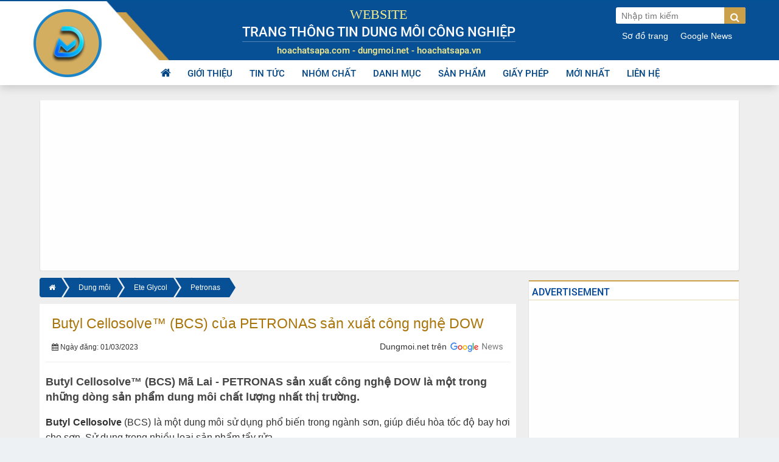

--- FILE ---
content_type: text/html; charset=UTF-8
request_url: https://www.dungmoi.net/2022/07/butyl-cellosolve-bcs-cua-petronas-san-xuat-cong-nghe-dow.html
body_size: 51310
content:
<!DOCTYPE html>
<html dir='ltr' lang='vi'>
<head>
<meta content='width=device-width, initial-scale=1.0, maximum-scale=1.0, user-scalable=no' name='viewport'/>
<meta content='0b6e4014814cce661bd0b96ea80b5811' name='p:domain_verify'/>
<meta content='TEVrUUNVVlJ4Z0hRa2syUk93RFdsdz090' name='dmca-site-verify'/>
<meta content='b09dbf0dfe15d3d5' name='yandex-verification'/>
<meta content='_rx47sTEPFYeiSUhs6fLVNjLUzfOyuLOluprYbtQ_-M' name='google-site-verification'/>
<title>Butyl Cellosolve&#8482; (BCS) của PETRONAS sản xuất công nghệ DOW</title>
<link href='https://www.dungmoi.net/2022/07/butyl-cellosolve-bcs-cua-petronas-san-xuat-cong-nghe-dow.html' rel='canonical'/>
<title>Butyl Cellosolve&#8482; (BCS) của PETRONAS sản xuất công nghệ DOW</title>
<link href='https://www.dungmoi.net/favicon.ico' rel='icon' type='image/x-icon'/>
<meta content='Butyl Cellosolve™ (BCS) của PETRONAS sản xuất công nghệ DOW' property='og:title'/>
<meta content='Butyl Cellosolve™ (BCS) của PETRONAS sản xuất công nghệ DOW' property='og:image:alt'/>
<meta content='Butyl Cellosolve™ (BCS) của PETRONAS sản xuất công nghệ DOW' name='twitter:title'/>
<meta content='Butyl Cellosolve™ (BCS) của PETRONAS sản xuất công nghệ DOW' name='twitter:image:alt'/>
<meta content='DUNG MÔI SAPA™' property='og:site_name'/>
<meta content='https://blogger.googleusercontent.com/img/b/R29vZ2xl/AVvXsEj7PRwNDFKWJl31ifYI4R5f32TGqDFGi-JTrYAQ69k_4fu5i56K2zTNyyk3tSb_tLVPaTQbmaxY_xWnqE9A1MAGKQZpRvL-hbaQVUmGbUaB2GSqmV7-Q9QQ62TUakCqJqHXWuhF_453RWaft8SLQfNZR1FxPJISiRmVnGghu0IibRpSCxpcmw3zZtxD/s16000/butyl-cellosolve-bcs-ma-lai-petronas-1.jpg' property='og:image'/>
<meta content='https://blogger.googleusercontent.com/img/b/R29vZ2xl/AVvXsEj7PRwNDFKWJl31ifYI4R5f32TGqDFGi-JTrYAQ69k_4fu5i56K2zTNyyk3tSb_tLVPaTQbmaxY_xWnqE9A1MAGKQZpRvL-hbaQVUmGbUaB2GSqmV7-Q9QQ62TUakCqJqHXWuhF_453RWaft8SLQfNZR1FxPJISiRmVnGghu0IibRpSCxpcmw3zZtxD/s16000/butyl-cellosolve-bcs-ma-lai-petronas-1.jpg' name='twitter:image'/>
<link href='https://blogger.googleusercontent.com/img/b/R29vZ2xl/AVvXsEj7PRwNDFKWJl31ifYI4R5f32TGqDFGi-JTrYAQ69k_4fu5i56K2zTNyyk3tSb_tLVPaTQbmaxY_xWnqE9A1MAGKQZpRvL-hbaQVUmGbUaB2GSqmV7-Q9QQ62TUakCqJqHXWuhF_453RWaft8SLQfNZR1FxPJISiRmVnGghu0IibRpSCxpcmw3zZtxD/w700/butyl-cellosolve-bcs-ma-lai-petronas-1.jpg' rel='image_src'/>
<!-- Meta Description -->
<meta content='Butyl Cellosolve™ (BCS) Mã Lai - PETRONAS sản xuất công nghệ DOW là một trong những dòng sản phẩm dung môi chất lượng nhất thị trường.' name='description'/>
<meta content='Butyl Cellosolve™ (BCS) Mã Lai - PETRONAS sản xuất công nghệ DOW là một trong những dòng sản phẩm dung môi chất lượng nhất thị trường.' property='og:description'/>
<meta content='Butyl Cellosolve™ (BCS) Mã Lai - PETRONAS sản xuất công nghệ DOW là một trong những dòng sản phẩm dung môi chất lượng nhất thị trường.' name='twitter:description'/>
<!-- Meta Keywords -->
<meta content='DUNG MÔI SAPA™' property='article:tag'/>
<meta content='Butyl Cellosolve™ (BCS) Mã Lai - PETRONAS sản xuất công nghệ DOW là một trong những dòng sản phẩm dung môi chất lượng nhất thị trường.' name='keywords'/>
<!-- Meta Link -->
<link href='https://www.dungmoi.net/2022/07/butyl-cellosolve-bcs-cua-petronas-san-xuat-cong-nghe-dow.html' rel='canonical'/>
<link href='https://www.dungmoi.net/2022/07/butyl-cellosolve-bcs-cua-petronas-san-xuat-cong-nghe-dow.html' hreflang='x-default' rel='alternate'/>
<meta content='https://www.dungmoi.net/2022/07/butyl-cellosolve-bcs-cua-petronas-san-xuat-cong-nghe-dow.html' property='og:url'/>
<link href='https://www.dungmoi.net/2022/07/butyl-cellosolve-bcs-cua-petronas-san-xuat-cong-nghe-dow.html' rel='canonical'/>
<link href='https://www.dungmoi.net/2022/07/butyl-cellosolve-bcs-cua-petronas-san-xuat-cong-nghe-dow.html?m=1' media='only screen and (max-width: 640px)' rel='alternate'/>
<link href='https://www.dungmoi.net/2022/07/butyl-cellosolve-bcs-cua-petronas-san-xuat-cong-nghe-dow.html?m=1' media='handheld' rel='alternate'/>
<!-- Meta Theme Color -->
<meta content='#fff' name='theme-color'/>
<meta content='#fff' name='msapplication-navbutton-color'/>
<meta content='#fff' name='apple-mobile-web-app-status-bar-style'/>
<meta content='yes' name='apple-mobile-web-app-capable'/>
<!-- Meta Open Graph -->
<meta content='article' property='og:type'/>
<meta content='vi_VN' property='og:locale'/>
<meta content='en_US' property='og:locale:alternate'/>
<!-- Meta Robots Search -->
<meta content='width=device-width, initial-scale=1.0, user-scalable=1.0, minimum-scale=1.0, maximum-scale=5.0' name='viewport'/>
<meta content='text/html; charset=UTF-8' http-equiv='Content-Type'/>
<meta content='vi' http-equiv='Content-Language'/>
<meta content='IE=Edge' http-equiv='X-UA-Compatible'/>
<meta content='Vietnam' name='geo.placename'/>
<meta content='VN' name='geo.country'/>
<meta content='vi' name='language'/>
<meta content='global' name='target'/>
<meta content='global' name='distribution'/>
<meta content='general' name='rating'/>
<meta content='1 days' name='revisit-after'/>
<meta content='true' name='MSSmartTagsPreventParsing'/>
<meta content='index, follow' name='googlebot'/>
<meta content='follow, all' name='Googlebot-Image'/>
<meta content='follow, all' name='msnbot'/>
<meta content='follow, all' name='Yahoo'/>
<meta content='follow, all' name='Bing'/>
<meta content='all' name='spiders'/>
<meta content='all' name='WEBCRAWLERS'/>
<!-- DNS preconnect -->
<link crossorigin='' href='https://1.bp.blogspot.com' rel='preconnect'/>
<link crossorigin='' href='https://2.bp.blogspot.com' rel='preconnect'/>
<link crossorigin='' href='https://3.bp.blogspot.com' rel='preconnect'/>
<link crossorigin='' href='https://4.bp.blogspot.com' rel='preconnect'/>
<link crossorigin='' href='https://cdnjs.cloudflare.com' rel='preconnect'/>
<link crossorigin='' href='https://www.blogger.com/' rel='preconnect'/>
<link crossorigin='' href='https://images.dmca.com' rel='preconnect'/>
<link href='https://1.bp.blogspot.com' rel='dns-prefetch'/>
<link href='https://2.bp.blogspot.com' rel='dns-prefetch'/>
<link href='https://3.bp.blogspot.com' rel='dns-prefetch'/>
<link href='https://4.bp.blogspot.com' rel='dns-prefetch'/>
<link href='https://cdnjs.cloudflare.com' rel='dns-prefetch'/>
<link href='https://www.blogger.com/' rel='dns-prefetch'/>
<link href='https://images.dmca.com' rel='dns-prefetch'/>
<link href='https://fonts.google.com/' rel='dns-prefetch'/>
<link href='https://www.jsdelivr.com/' rel='dns-prefetch'/>
<!--Thu vien tim kiem duoc hien thi tren google theo thong tin khai bao -->
<script type='application/ld+json'>{"@context":"http://schema.org","@type":"WebSite","name":"Butyl Cellosolve&#8482; (BCS) của PETRONAS sản xuất công nghệ DOW","url":"https://www.dungmoi.net/2022/07/butyl-cellosolve-bcs-cua-petronas-san-xuat-cong-nghe-dow.html","potentialAction":{"@type":"SearchAction","target":"https://www.dungmoi.net/search?q={search_term_string}","query-input":"required name=search_term_string"}}</script>
<script>//<![CDATA[
    window.addEventListener('load',function(){
      var load_sdk=0
      function sdk(){
        if(load_sdk==0){
          load_sdk=1
		appendChildBody('https://pagead2.googlesyndication.com/pagead/js/adsbygoogle.js','js') 
        }
      }
      window.addEventListener('scroll',function(){sdk()})
      window.addEventListener('mousemove',function(){sdk()})
      if($(window).scrollTop()>0)sdk()
      setTimeout(function(){sdk()},3000)
    })
  //]]></script>
<script async='async' crossorigin='anonymous' src='https://pagead2.googlesyndication.com/pagead/js/adsbygoogle.js?client=ca-pub-6849652394771840'></script>
<link href='//cdnjs.cloudflare.com' rel='dns-prefetch'/>
<link href='//fonts.gstatic.com' rel='dns-prefetch'/>
<link href='//cdn.jsdelivr.net' rel='dns-prefetch'/>
<link href='//lh1.googleusercontent.com' rel='dns-prefetch'/>
<link href='//lh2.googleusercontent.com' rel='dns-prefetch'/>
<link href='//lh3.googleusercontent.com' rel='dns-prefetch'/>
<link href='//lh4.googleusercontent.com' rel='dns-prefetch'/>
<link href='//lh5.googleusercontent.com' rel='dns-prefetch'/>
<link href='//1.bp.blogspot.com' rel='dns-prefetch'/>
<link href='//2.bp.blogspot.com' rel='dns-prefetch'/>
<link href='//3.bp.blogspot.com' rel='dns-prefetch'/>
<link href='//4.bp.blogspot.com' rel='dns-prefetch'/>
<link href='//www.blogger.com' rel='dns-prefetch'/>
<link href='//s.w.org' rel='dns-prefetch'/>
<meta content='text/html; charset=UTF-8' http-equiv='Content-Type'/>
<meta content='blogger' name='generator'/>
<link href='https://www.dungmoi.net/favicon.ico' rel='icon' type='image/x-icon'/>
<meta content='' name='theme-color'/>
<link href='https://www.dungmoi.net/2022/07/butyl-cellosolve-bcs-cua-petronas-san-xuat-cong-nghe-dow.html' rel='canonical'/>
<meta content='Butyl Cellosolve™ (BCS) Mã Lai - PETRONAS sản xuất công nghệ DOW là một trong những dòng sản phẩm dung môi chất lượng nhất thị trường.' name='description'/>
<link href='https://blogger.googleusercontent.com/img/b/R29vZ2xl/AVvXsEj7PRwNDFKWJl31ifYI4R5f32TGqDFGi-JTrYAQ69k_4fu5i56K2zTNyyk3tSb_tLVPaTQbmaxY_xWnqE9A1MAGKQZpRvL-hbaQVUmGbUaB2GSqmV7-Q9QQ62TUakCqJqHXWuhF_453RWaft8SLQfNZR1FxPJISiRmVnGghu0IibRpSCxpcmw3zZtxD/w1600/butyl-cellosolve-bcs-ma-lai-petronas-1.jpg' rel='image_src'/>
<!-- Metadata for Open Graph protocol. See http://ogp.me/. -->
<meta content='article' property='og:type'/>
<meta content='vi' property='og:locale'/>
<meta content='Butyl Cellosolve™ (BCS) của PETRONAS sản xuất công nghệ DOW' property='og:title'/>
<meta content='https://www.dungmoi.net/2022/07/butyl-cellosolve-bcs-cua-petronas-san-xuat-cong-nghe-dow.html' property='og:url'/>
<meta content='Butyl Cellosolve™ (BCS) Mã Lai - PETRONAS sản xuất công nghệ DOW là một trong những dòng sản phẩm dung môi chất lượng nhất thị trường.' property='og:description'/>
<meta content='DUNG MÔI SAPA™' property='og:site_name'/>
<meta content='https://blogger.googleusercontent.com/img/b/R29vZ2xl/AVvXsEj7PRwNDFKWJl31ifYI4R5f32TGqDFGi-JTrYAQ69k_4fu5i56K2zTNyyk3tSb_tLVPaTQbmaxY_xWnqE9A1MAGKQZpRvL-hbaQVUmGbUaB2GSqmV7-Q9QQ62TUakCqJqHXWuhF_453RWaft8SLQfNZR1FxPJISiRmVnGghu0IibRpSCxpcmw3zZtxD/w1600/butyl-cellosolve-bcs-ma-lai-petronas-1.jpg' property='og:image'/>
<meta content='https://blogger.googleusercontent.com/img/b/R29vZ2xl/AVvXsEj7PRwNDFKWJl31ifYI4R5f32TGqDFGi-JTrYAQ69k_4fu5i56K2zTNyyk3tSb_tLVPaTQbmaxY_xWnqE9A1MAGKQZpRvL-hbaQVUmGbUaB2GSqmV7-Q9QQ62TUakCqJqHXWuhF_453RWaft8SLQfNZR1FxPJISiRmVnGghu0IibRpSCxpcmw3zZtxD/w1600/butyl-cellosolve-bcs-ma-lai-petronas-1.jpg' name='twitter:image'/>
<meta content='summary_large_image' name='twitter:card'/>
<meta content='Butyl Cellosolve™ (BCS) của PETRONAS sản xuất công nghệ DOW' property='twitter:title'/>
<meta content='https://www.dungmoi.net/2022/07/butyl-cellosolve-bcs-cua-petronas-san-xuat-cong-nghe-dow.html' name='twitter:domain'/>
<meta content='Butyl Cellosolve™ (BCS) Mã Lai - PETRONAS sản xuất công nghệ DOW là một trong những dòng sản phẩm dung môi chất lượng nhất thị trường.' name='twitter:description'/>
<link rel="alternate" type="application/atom+xml" title="DUNG MÔI SAPA&#8482; - Atom" href="https://www.dungmoi.net/feeds/posts/default" />
<link rel="alternate" type="application/rss+xml" title="DUNG MÔI SAPA&#8482; - RSS" href="https://www.dungmoi.net/feeds/posts/default?alt=rss" />
<link rel="service.post" type="application/atom+xml" title="DUNG MÔI SAPA&#8482; - Atom" href="https://www.blogger.com/feeds/6342632603287004885/posts/default" />

<link rel="alternate" type="application/atom+xml" title="DUNG MÔI SAPA&#8482; - Atom" href="https://www.dungmoi.net/feeds/1337018646675639643/comments/default" />
<!-- Google tag (gtag.js) -->
<script async='true' src='https://www.googletagmanager.com/gtag/js?id=G-T758S8BL1Y'></script>
<script>
        window.dataLayer = window.dataLayer || [];
        function gtag(){dataLayer.push(arguments);}
        gtag('js', new Date());
        gtag('config', 'G-T758S8BL1Y');
      </script>
<link as='font' crossorigin='' href='//fonts.gstatic.com/s/roboto/v20/KFOmCnqEu92Fr1Mu7WxKOzY.woff2' rel='preload' type='font/woff2'/>
<link as='font' crossorigin='' href='//fonts.gstatic.com/s/roboto/v20/KFOmCnqEu92Fr1Mu7GxKOzY.woff2' rel='preload' type='font/woff2'/>
<link as='font' crossorigin='' href='//fonts.gstatic.com/s/roboto/v20/KFOmCnqEu92Fr1Mu4mxK.woff2' rel='preload' type='font/woff2'/>
<link as='font' crossorigin='' href='//fonts.gstatic.com/s/roboto/v20/KFOlCnqEu92Fr1MmEU9fBBc4.woff2' rel='preload' type='font/woff2'/>
<link as='font' crossorigin='' href='//fonts.gstatic.com/s/roboto/v20/KFOlCnqEu92Fr1MmEU9fChc4EsA.woff2' rel='preload' type='font/woff2'/>
<link as='font' crossorigin='' href='//fonts.gstatic.com/s/roboto/v20/KFOlCnqEu92Fr1MmWUlfCxc4EsA.woff2' rel='preload' type='font/woff2'/>
<link as='font' crossorigin='' href='//fonts.gstatic.com/s/roboto/v20/KFOlCnqEu92Fr1MmWUlfChc4EsA.woff2' rel='preload' type='font/woff2'/>
<link as='font' crossorigin='' href='//fonts.gstatic.com/s/roboto/v20/KFOlCnqEu92Fr1MmEU9fCxc4EsA.woff2' rel='preload' type='font/woff2'/>
<link as='font' crossorigin='' href='//fonts.gstatic.com/s/roboto/v20/KFOlCnqEu92Fr1MmWUlfBBc4.woff2' rel='preload' type='font/woff2'/>
<style>/* <![CDATA[ */
@font-face{font-family:'Roboto';font-style:normal;font-weight:400;font-display:swap;src:local('Roboto'),local('Roboto-Regular'),url(https://fonts.gstatic.com/s/roboto/v20/KFOmCnqEu92Fr1Mu72xKOzY.woff2) format('woff2');unicode-range:U+0460-052F,U+1C80-1C88,U+20B4,U+2DE0-2DFF,U+A640-A69F,U+FE2E-FE2F}
@font-face{font-family:'Roboto';font-style:normal;font-weight:400;font-display:swap;src:local('Roboto'),local('Roboto-Regular'),url(https://fonts.gstatic.com/s/roboto/v20/KFOmCnqEu92Fr1Mu5mxKOzY.woff2) format('woff2');unicode-range:U+0400-045F,U+0490-0491,U+04B0-04B1,U+2116}
@font-face{font-family:'Roboto';font-style:normal;font-weight:400;font-display:swap;src:local('Roboto'),local('Roboto-Regular'),url(https://fonts.gstatic.com/s/roboto/v20/KFOmCnqEu92Fr1Mu7mxKOzY.woff2) format('woff2');unicode-range:U+1F00-1FFF}
@font-face{font-family:'Roboto';font-style:normal;font-weight:400;font-display:swap;src:local('Roboto'),local('Roboto-Regular'),url(https://fonts.gstatic.com/s/roboto/v20/KFOmCnqEu92Fr1Mu4WxKOzY.woff2) format('woff2');unicode-range:U+0370-03FF}
@font-face{font-family:'Roboto';font-style:normal;font-weight:400;font-display:swap;src:local('Roboto'),local('Roboto-Regular'),url(https://fonts.gstatic.com/s/roboto/v20/KFOmCnqEu92Fr1Mu7WxKOzY.woff2) format('woff2');unicode-range:U+0102-0103,U+0110-0111,U+1EA0-1EF9,U+20AB}
@font-face{font-family:'Roboto';font-style:normal;font-weight:400;font-display:swap;src:local('Roboto'),local('Roboto-Regular'),url(https://fonts.gstatic.com/s/roboto/v20/KFOmCnqEu92Fr1Mu7GxKOzY.woff2) format('woff2');unicode-range:U+0100-024F,U+0259,U+1E00-1EFF,U+2020,U+20A0-20AB,U+20AD-20CF,U+2113,U+2C60-2C7F,U+A720-A7FF}
@font-face{font-family:'Roboto';font-style:normal;font-weight:400;font-display:swap;src:local('Roboto'),local('Roboto-Regular'),url(https://fonts.gstatic.com/s/roboto/v20/KFOmCnqEu92Fr1Mu4mxK.woff2) format('woff2');unicode-range:U+0000-00FF,U+0131,U+0152-0153,U+02BB-02BC,U+02C6,U+02DA,U+02DC,U+2000-206F,U+2074,U+20AC,U+2122,U+2191,U+2193,U+2212,U+2215,U+FEFF,U+FFFD}
@font-face{font-family:'Roboto';font-style:normal;font-weight:500;font-display:swap;src:local('Roboto Medium'),local('Roboto-Medium'),url(https://fonts.gstatic.com/s/roboto/v20/KFOlCnqEu92Fr1MmEU9fCRc4EsA.woff2) format('woff2');unicode-range:U+0460-052F,U+1C80-1C88,U+20B4,U+2DE0-2DFF,U+A640-A69F,U+FE2E-FE2F}
@font-face{font-family:'Roboto';font-style:normal;font-weight:500;font-display:swap;src:local('Roboto Medium'),local('Roboto-Medium'),url(https://fonts.gstatic.com/s/roboto/v20/KFOlCnqEu92Fr1MmEU9fABc4EsA.woff2) format('woff2');unicode-range:U+0400-045F,U+0490-0491,U+04B0-04B1,U+2116}
@font-face{font-family:'Roboto';font-style:normal;font-weight:500;font-display:swap;src:local('Roboto Medium'),local('Roboto-Medium'),url(https://fonts.gstatic.com/s/roboto/v20/KFOlCnqEu92Fr1MmEU9fCBc4EsA.woff2) format('woff2');unicode-range:U+1F00-1FFF}
@font-face{font-family:'Roboto';font-style:normal;font-weight:500;font-display:swap;src:local('Roboto Medium'),local('Roboto-Medium'),url(https://fonts.gstatic.com/s/roboto/v20/KFOlCnqEu92Fr1MmEU9fBxc4EsA.woff2) format('woff2');unicode-range:U+0370-03FF}
@font-face{font-family:'Roboto';font-style:normal;font-weight:500;font-display:swap;src:local('Roboto Medium'),local('Roboto-Medium'),url(https://fonts.gstatic.com/s/roboto/v20/KFOlCnqEu92Fr1MmEU9fCxc4EsA.woff2) format('woff2');unicode-range:U+0102-0103,U+0110-0111,U+1EA0-1EF9,U+20AB}
@font-face{font-family:'Roboto';font-style:normal;font-weight:500;font-display:swap;src:local('Roboto Medium'),local('Roboto-Medium'),url(https://fonts.gstatic.com/s/roboto/v20/KFOlCnqEu92Fr1MmEU9fChc4EsA.woff2) format('woff2');unicode-range:U+0100-024F,U+0259,U+1E00-1EFF,U+2020,U+20A0-20AB,U+20AD-20CF,U+2113,U+2C60-2C7F,U+A720-A7FF}
@font-face{font-family:'Roboto';font-style:normal;font-weight:500;font-display:swap;src:local('Roboto Medium'),local('Roboto-Medium'),url(https://fonts.gstatic.com/s/roboto/v20/KFOlCnqEu92Fr1MmEU9fBBc4.woff2) format('woff2');unicode-range:U+0000-00FF,U+0131,U+0152-0153,U+02BB-02BC,U+02C6,U+02DA,U+02DC,U+2000-206F,U+2074,U+20AC,U+2122,U+2191,U+2193,U+2212,U+2215,U+FEFF,U+FFFD}
@font-face{font-family:'Roboto';font-style:normal;font-weight:700;font-display:swap;src:local('Roboto Bold'),local('Roboto-Bold'),url(https://fonts.gstatic.com/s/roboto/v20/KFOlCnqEu92Fr1MmWUlfCRc4EsA.woff2) format('woff2');unicode-range:U+0460-052F,U+1C80-1C88,U+20B4,U+2DE0-2DFF,U+A640-A69F,U+FE2E-FE2F}
@font-face{font-family:'Roboto';font-style:normal;font-weight:700;font-display:swap;src:local('Roboto Bold'),local('Roboto-Bold'),url(https://fonts.gstatic.com/s/roboto/v20/KFOlCnqEu92Fr1MmWUlfABc4EsA.woff2) format('woff2');unicode-range:U+0400-045F,U+0490-0491,U+04B0-04B1,U+2116}
@font-face{font-family:'Roboto';font-style:normal;font-weight:700;font-display:swap;src:local('Roboto Bold'),local('Roboto-Bold'),url(https://fonts.gstatic.com/s/roboto/v20/KFOlCnqEu92Fr1MmWUlfCBc4EsA.woff2) format('woff2');unicode-range:U+1F00-1FFF}
@font-face{font-family:'Roboto';font-style:normal;font-weight:700;font-display:swap;src:local('Roboto Bold'),local('Roboto-Bold'),url(https://fonts.gstatic.com/s/roboto/v20/KFOlCnqEu92Fr1MmWUlfBxc4EsA.woff2) format('woff2');unicode-range:U+0370-03FF}
@font-face{font-family:'Roboto';font-style:normal;font-weight:700;font-display:swap;src:local('Roboto Bold'),local('Roboto-Bold'),url(https://fonts.gstatic.com/s/roboto/v20/KFOlCnqEu92Fr1MmWUlfCxc4EsA.woff2) format('woff2');unicode-range:U+0102-0103,U+0110-0111,U+1EA0-1EF9,U+20AB}
@font-face{font-family:'Roboto';font-style:normal;font-weight:700;font-display:swap;src:local('Roboto Bold'),local('Roboto-Bold'),url(https://fonts.gstatic.com/s/roboto/v20/KFOlCnqEu92Fr1MmWUlfChc4EsA.woff2) format('woff2');unicode-range:U+0100-024F,U+0259,U+1E00-1EFF,U+2020,U+20A0-20AB,U+20AD-20CF,U+2113,U+2C60-2C7F,U+A720-A7FF}
@font-face{font-family:'Roboto';font-style:normal;font-weight:700;font-display:swap;src:local('Roboto Bold'),local('Roboto-Bold'),url(https://fonts.gstatic.com/s/roboto/v20/KFOlCnqEu92Fr1MmWUlfBBc4.woff2) format('woff2');unicode-range:U+0000-00FF,U+0131,U+0152-0153,U+02BB-02BC,U+02C6,U+02DA,U+02DC,U+2000-206F,U+2074,U+20AC,U+2122,U+2191,U+2193,U+2212,U+2215,U+FEFF,U+FFFD}
  /* ]]> */</style>
<link href='https://cdnjs.cloudflare.com/ajax/libs/font-awesome/4.3.0/css/font-awesome.min.css' rel='stylesheet'/>
<style id='page-skin-1' type='text/css'><!--
html{font-family:sans-serif;-ms-text-size-adjust:100%;-webkit-text-size-adjust:100%;overflow-x:hidden;}body{margin:0}article,aside,details,figcaption,figure,footer,header,hgroup,main,menu,nav,section,summary{display:block}audio,canvas,progress,video{display:inline-block;vertical-align:baseline}audio:not([controls]){display:none;height:0}[hidden],template{display:none}a{background-color:transparent}a:active,a:hover{outline:0}abbr[title]{border-bottom:1px dotted}b,strong{font-weight:bold}dfn{font-style:italic}h1{font-size:2em;margin:0.67em 0}mark{background:#ff0;color:#000}small{font-size:80%}sub,sup{font-size:75%;line-height:0;position:relative;vertical-align:baseline}sup{top:-0.5em}sub{bottom:-0.25em}img{border:0}svg:not(:root){overflow:hidden}figure{margin:1em 40px}hr{-moz-box-sizing:content-box;-webkit-box-sizing:content-box;box-sizing:content-box;height:0}pre{overflow:auto}code,kbd,pre,samp{font-family:monospace, monospace;font-size:1em}button,input,optgroup,select,textarea{color:inherit;font:inherit;margin:0}button{overflow:visible}button,select{text-transform:none}button,html input[type="button"],input[type="reset"],input[type="submit"]{-webkit-appearance:button;cursor:pointer}button[disabled],html input[disabled]{cursor:default}button::-moz-focus-inner,input::-moz-focus-inner{border:0;padding:0}input{line-height:normal}input[type="checkbox"],input[type="radio"]{-webkit-box-sizing:border-box;-moz-box-sizing:border-box;box-sizing:border-box;padding:0}input[type="number"]::-webkit-inner-spin-button,input[type="number"]::-webkit-outer-spin-button{height:auto}input[type="search"]{-webkit-appearance:textfield;-moz-box-sizing:content-box;-webkit-box-sizing:content-box;box-sizing:content-box}input[type="search"]::-webkit-search-cancel-button,input[type="search"]::-webkit-search-decoration{-webkit-appearance:none}fieldset{border:1px solid #c0c0c0;margin:0 2px;padding:0.35em 0.625em 0.75em}legend{border:0;padding:0}textarea{overflow:auto}optgroup{font-weight:bold}table{border-collapse:collapse;border-spacing:0}td,th{padding:0}/*! Source: https://github.com/h5bp/html5-boilerplate/blob/master/src/css/main.css */@media print{*,*:before,*:after{background:transparent !important;color:#000 !important;-webkit-box-shadow:none !important;box-shadow:none !important;text-shadow:none !important}a,a:visited{text-decoration:underline}a[href]:after{content:" (" attr(href) ")"}abbr[title]:after{content:" (" attr(title) ")"}a[href^="#"]:after,a[href^="javascript:"]:after{content:""}pre,blockquote{border:1px solid #999;page-break-inside:avoid}thead{display:table-header-group}tr,img{page-break-inside:avoid}img{height:auto;max-width:100% !important}p,h2,h3{orphans:3;widows:3}h2,h3{page-break-after:avoid}select{background:#fff !important}.navbar{display:none}.btn>.caret,.dropup>.btn>.caret{border-top-color:#000 !important}.label{border:1px solid #000}.table{border-collapse:collapse !important}.table td,.table th{background-color:#fff !important}.table-bordered th,.table-bordered td{border:1px solid #ddd !important}}*{-webkit-box-sizing:border-box;-moz-box-sizing:border-box;box-sizing:border-box}*:before,*:after{-webkit-box-sizing:border-box;-moz-box-sizing:border-box;box-sizing:border-box}html{font-size:10px;-webkit-tap-highlight-color:rgba(0,0,0,0)}body{font-family:"Helvetica Neue",Helvetica,Arial,sans-serif;font-size:14px;line-height:1.42857143;color:#333;background-color:#fff}input,button,select,textarea{font-family:inherit;font-size:inherit;line-height:inherit}a{color:#337ab7;text-decoration:none}a:hover,a:focus{color:#23527c;text-decoration:underline}a:focus{outline:thin dotted;outline:5px auto -webkit-focus-ring-color;outline-offset:-2px}figure{margin:0}img{vertical-align:middle}.img-responsive,.thumbnail>img,.thumbnail a>img{display:block;max-width:100%;height:auto}.img-rounded{border-radius:6px}.img-thumbnail{padding:4px;line-height:1.42857143;background-color:#fff;border:1px solid #ddd;border-radius:4px;-webkit-transition:all .2s ease-in-out;-o-transition:all .2s ease-in-out;transition:all .2s ease-in-out;display:inline-block;max-width:100%;height:auto}.img-circle{border-radius:50%}hr{margin-top:20px;margin-bottom:20px;border:0;border-top:1px solid #eee}.sr-only{position:absolute;width:1px;height:1px;margin:-1px;padding:0;overflow:hidden;clip:rect(0, 0, 0, 0);border:0}.sr-only-focusable:active,.sr-only-focusable:focus{position:static;width:auto;height:auto;margin:0;overflow:visible;clip:auto}[role="button"]{cursor:pointer}h1,h2,h3,h4,h5,h6,.h1,.h2,.h3,.h4,.h5,.h6{font-family:inherit;font-weight:500;line-height:1.1;color:inherit}h1 small,h2 small,h3 small,h4 small,h5 small,h6 small,.h1 small,.h2 small,.h3 small,.h4 small,.h5 small,.h6 small,h1 .small,h2 .small,h3 .small,h4 .small,h5 .small,h6 .small,.h1 .small,.h2 .small,.h3 .small,.h4 .small,.h5 .small,.h6 .small{font-weight:normal;line-height:1;color:#777}h1,.h1,h2,.h2,h3,.h3{margin-top:20px;margin-bottom:15px}h1 small,.h1 small,h2 small,.h2 small,h3 small,.h3 small,h1 .small,.h1 .small,h2 .small,.h2 .small,h3 .small,.h3 .small{font-size:65%}h4,.h4,h5,.h5,h6,.h6{margin-top:10px;margin-bottom:10px}h4 small,.h4 small,h5 small,.h5 small,h6 small,.h6 small,h4 .small,.h4 .small,h5 .small,.h5 .small,h6 .small,.h6 .small{font-size:75%}h1,.h1{font-size:36px}h2,.h2{font-size:30px}h3,.h3{font-size:24px}h4,.h4{font-size:18px}h5,.h5{font-size:14px}h6,.h6{font-size:12px}.lead{margin-bottom:20px;font-size:16px;font-weight:300;line-height:1.4}@media (min-width:768px){.lead{font-size:21px}}small,.small{font-size:85%}mark,.mark{background-color:#fcf8e3;padding:.2em}.text-left{text-align:left}.text-right{text-align:right}.text-center{text-align:center}.text-justify{text-align:justify}.text-nowrap{white-space:nowrap}.text-lowercase{text-transform:lowercase}.text-uppercase{text-transform:uppercase}.text-capitalize{text-transform:capitalize}.text-muted{color:#777}.text-primary{color:#337ab7}a.text-primary:hover{color:#286090}.text-success{color:#3c763d}a.text-success:hover{color:#2b542c}.text-info{color:#31708f}a.text-info:hover{color:#245269}.text-warning{color:#8a6d3b}a.text-warning:hover{color:#66512c}.text-danger{color:#a94442}a.text-danger:hover{color:#843534}.bg-primary{color:#fff;background-color:#337ab7}a.bg-primary:hover{background-color:#286090}.bg-success{background-color:#dff0d8}a.bg-success:hover{background-color:#c1e2b3}.bg-info{background-color:#d9edf7}a.bg-info:hover{background-color:#afd9ee}.bg-warning{background-color:#fcf8e3}a.bg-warning:hover{background-color:#f7ecb5}.bg-danger{background-color:#f2dede}a.bg-danger:hover{background-color:#e4b9b9}.page-header{padding-bottom:9px;margin:40px 0 20px;border-bottom:1px solid #eee}ul,ol{margin-top:0;margin-bottom:10px}ul ul,ol ul,ul ol,ol ol{margin-bottom:0}.list-unstyled{padding-left:0;list-style:none}.list-inline{padding-left:0;list-style:none;margin-left:-5px}.list-inline>li{display:inline-block;padding-left:5px;padding-right:5px}dl{margin-top:0;margin-bottom:20px}dt,dd{line-height:1.42857143}dt{font-weight:bold}dd{margin-left:0}@media (min-width:0){.dl-horizontal dt{float:left;width:160px;clear:left;text-align:right;overflow:hidden;text-overflow:ellipsis;white-space:nowrap}.dl-horizontal dd{margin-left:180px}}abbr[title],abbr[data-original-title]{cursor:help;border-bottom:1px dotted #777}.initialism{font-size:90%;text-transform:uppercase}blockquote{padding:10px 20px;margin:0 0 20px;font-size:17.5px;border-left:5px solid #eee}blockquote p:last-child,blockquote ul:last-child,blockquote ol:last-child{margin-bottom:0}blockquote footer,blockquote small,blockquote .small{display:block;font-size:80%;line-height:1.42857143;color:#777}blockquote footer:before,blockquote small:before,blockquote .small:before{content:'\2014 \00A0'}.blockquote-reverse,blockquote.pull-right{padding-right:15px;padding-left:0;border-right:5px solid #eee;border-left:0;text-align:right}.blockquote-reverse footer:before,blockquote.pull-right footer:before,.blockquote-reverse small:before,blockquote.pull-right small:before,.blockquote-reverse .small:before,blockquote.pull-right .small:before{content:''}.blockquote-reverse footer:after,blockquote.pull-right footer:after,.blockquote-reverse small:after,blockquote.pull-right small:after,.blockquote-reverse .small:after,blockquote.pull-right .small:after{content:'\00A0 \2014'}address{margin-bottom:20px;font-style:normal;line-height:1.42857143}code,kbd,pre,samp{font-family:Menlo,Monaco,Consolas,"Courier New",monospace}code{padding:2px 4px;font-size:90%;color:#c7254e;background-color:#f9f2f4;border-radius:4px}kbd{padding:2px 4px;font-size:90%;color:#fff;background-color:#333;border-radius:3px;-webkit-box-shadow:inset 0 -1px 0 rgba(0,0,0,0.25);box-shadow:inset 0 -1px 0 rgba(0,0,0,0.25)}kbd kbd{padding:0;font-size:100%;font-weight:bold;-webkit-box-shadow:none;box-shadow:none}pre{display:block;padding:9.5px;margin:0 0 10px;font-size:13px;line-height:1.42857143;word-break:break-all;word-wrap:break-word;color:#333;background-color:#f5f5f5;border:1px solid #ccc;border-radius:4px}pre code{padding:0;font-size:inherit;color:inherit;white-space:pre-wrap;background-color:transparent;border-radius:0}.pre-scrollable{max-height:340px;overflow-y:scroll}.container{margin-right:auto;margin-left:auto;padding-left:5px;padding-right:5px}@media (min-width:768px){.container{width:730px}}@media (min-width:992px){.container{width:950px}}@media (min-width:1200px){.container{width:1150px}}.container-fluid{margin-right:auto;margin-left:auto;padding-left:5px;padding-right:5px}.row{margin-left:-5px;margin-right:-5px}.col-xs-1, .col-sm-1, .col-md-1, .col-lg-1, .col-xs-2, .col-sm-2, .col-md-2, .col-lg-2, .col-xs-3, .col-sm-3, .col-md-3, .col-lg-3, .col-xs-4, .col-sm-4, .col-md-4, .col-lg-4, .col-xs-5, .col-sm-5, .col-md-5, .col-lg-5, .col-xs-6, .col-sm-6, .col-md-6, .col-lg-6, .col-xs-7, .col-sm-7, .col-md-7, .col-lg-7, .col-xs-8, .col-sm-8, .col-md-8, .col-lg-8, .col-xs-9, .col-sm-9, .col-md-9, .col-lg-9, .col-xs-10, .col-sm-10, .col-md-10, .col-lg-10, .col-xs-11, .col-sm-11, .col-md-11, .col-lg-11, .col-xs-12, .col-sm-12, .col-md-12, .col-lg-12{position:relative;min-height:1px;padding-left:5px;padding-right:5px}.col-xs-1, .col-xs-2, .col-xs-3, .col-xs-4, .col-xs-5, .col-xs-6, .col-xs-7, .col-xs-8, .col-xs-9, .col-xs-10, .col-xs-11, .col-xs-12{float:left}.col-xs-12{width:100%}.col-xs-11{width:91.66666667%}.col-xs-10{width:83.33333333%}.col-xs-9{width:75%}.col-xs-8{width:66.66666667%}.col-xs-7{width:58.33333333%}.col-xs-6{width:50%}.col-xs-5{width:41.66666667%}.col-xs-4{width:33.33333333%}.col-xs-3{width:25%}.col-xs-2{width:16.66666667%}.col-xs-1{width:8.33333333%}.col-xs-pull-12{right:100%}.col-xs-pull-11{right:91.66666667%}.col-xs-pull-10{right:83.33333333%}.col-xs-pull-9{right:75%}.col-xs-pull-8{right:66.66666667%}.col-xs-pull-7{right:58.33333333%}.col-xs-pull-6{right:50%}.col-xs-pull-5{right:41.66666667%}.col-xs-pull-4{right:33.33333333%}.col-xs-pull-3{right:25%}.col-xs-pull-2{right:16.66666667%}.col-xs-pull-1{right:8.33333333%}.col-xs-pull-0{right:auto}.col-xs-push-12{left:100%}.col-xs-push-11{left:91.66666667%}.col-xs-push-10{left:83.33333333%}.col-xs-push-9{left:75%}.col-xs-push-8{left:66.66666667%}.col-xs-push-7{left:58.33333333%}.col-xs-push-6{left:50%}.col-xs-push-5{left:41.66666667%}.col-xs-push-4{left:33.33333333%}.col-xs-push-3{left:25%}.col-xs-push-2{left:16.66666667%}.col-xs-push-1{left:8.33333333%}.col-xs-push-0{left:auto}.col-xs-offset-12{margin-left:100%}.col-xs-offset-11{margin-left:91.66666667%}.col-xs-offset-10{margin-left:83.33333333%}.col-xs-offset-9{margin-left:75%}.col-xs-offset-8{margin-left:66.66666667%}.col-xs-offset-7{margin-left:58.33333333%}.col-xs-offset-6{margin-left:50%}.col-xs-offset-5{margin-left:41.66666667%}.col-xs-offset-4{margin-left:33.33333333%}.col-xs-offset-3{margin-left:25%}.col-xs-offset-2{margin-left:16.66666667%}.col-xs-offset-1{margin-left:8.33333333%}.col-xs-offset-0{margin-left:0}@media (min-width:768px){.col-sm-1, .col-sm-2, .col-sm-3, .col-sm-4, .col-sm-5, .col-sm-6, .col-sm-7, .col-sm-8, .col-sm-9, .col-sm-10, .col-sm-11, .col-sm-12{float:left}.col-sm-12{width:100%}.col-sm-11{width:91.66666667%}.col-sm-10{width:83.33333333%}.col-sm-9{width:75%}.col-sm-8{width:66.66666667%}.col-sm-7{width:58.33333333%}.col-sm-6{width:50%}.col-sm-5{width:41.66666667%}.col-sm-4{width:33.33333333%}.col-sm-3{width:25%}.col-sm-2{width:16.66666667%}.col-sm-1{width:8.33333333%}.col-sm-pull-12{right:100%}.col-sm-pull-11{right:91.66666667%}.col-sm-pull-10{right:83.33333333%}.col-sm-pull-9{right:75%}.col-sm-pull-8{right:66.66666667%}.col-sm-pull-7{right:58.33333333%}.col-sm-pull-6{right:50%}.col-sm-pull-5{right:41.66666667%}.col-sm-pull-4{right:33.33333333%}.col-sm-pull-3{right:25%}.col-sm-pull-2{right:16.66666667%}.col-sm-pull-1{right:8.33333333%}.col-sm-pull-0{right:auto}.col-sm-push-12{left:100%}.col-sm-push-11{left:91.66666667%}.col-sm-push-10{left:83.33333333%}.col-sm-push-9{left:75%}.col-sm-push-8{left:66.66666667%}.col-sm-push-7{left:58.33333333%}.col-sm-push-6{left:50%}.col-sm-push-5{left:41.66666667%}.col-sm-push-4{left:33.33333333%}.col-sm-push-3{left:25%}.col-sm-push-2{left:16.66666667%}.col-sm-push-1{left:8.33333333%}.col-sm-push-0{left:auto}.col-sm-offset-12{margin-left:100%}.col-sm-offset-11{margin-left:91.66666667%}.col-sm-offset-10{margin-left:83.33333333%}.col-sm-offset-9{margin-left:75%}.col-sm-offset-8{margin-left:66.66666667%}.col-sm-offset-7{margin-left:58.33333333%}.col-sm-offset-6{margin-left:50%}.col-sm-offset-5{margin-left:41.66666667%}.col-sm-offset-4{margin-left:33.33333333%}.col-sm-offset-3{margin-left:25%}.col-sm-offset-2{margin-left:16.66666667%}.col-sm-offset-1{margin-left:8.33333333%}.col-sm-offset-0{margin-left:0}}@media (min-width:992px){.col-md-1, .col-md-2, .col-md-3, .col-md-4, .col-md-5, .col-md-6, .col-md-7, .col-md-8, .col-md-9, .col-md-10, .col-md-11, .col-md-12{float:left}.col-md-12{width:100%}.col-md-11{width:91.66666667%}.col-md-10{width:83.33333333%}.col-md-9{width:75%}.col-md-8{width:66.66666667%}.col-md-7{width:58.33333333%}.col-md-6{width:50%}.col-md-5{width:41.66666667%}.col-md-4{width:33.33333333%}.col-md-3{width:25%}.col-md-2{width:16.66666667%}.col-md-1{width:8.33333333%}.col-md-pull-12{right:100%}.col-md-pull-11{right:91.66666667%}.col-md-pull-10{right:83.33333333%}.col-md-pull-9{right:75%}.col-md-pull-8{right:66.66666667%}.col-md-pull-7{right:58.33333333%}.col-md-pull-6{right:50%}.col-md-pull-5{right:41.66666667%}.col-md-pull-4{right:33.33333333%}.col-md-pull-3{right:25%}.col-md-pull-2{right:16.66666667%}.col-md-pull-1{right:8.33333333%}.col-md-pull-0{right:auto}.col-md-push-12{left:100%}.col-md-push-11{left:91.66666667%}.col-md-push-10{left:83.33333333%}.col-md-push-9{left:75%}.col-md-push-8{left:66.66666667%}.col-md-push-7{left:58.33333333%}.col-md-push-6{left:50%}.col-md-push-5{left:41.66666667%}.col-md-push-4{left:33.33333333%}.col-md-push-3{left:25%}.col-md-push-2{left:16.66666667%}.col-md-push-1{left:8.33333333%}.col-md-push-0{left:auto}.col-md-offset-12{margin-left:100%}.col-md-offset-11{margin-left:91.66666667%}.col-md-offset-10{margin-left:83.33333333%}.col-md-offset-9{margin-left:75%}.col-md-offset-8{margin-left:66.66666667%}.col-md-offset-7{margin-left:58.33333333%}.col-md-offset-6{margin-left:50%}.col-md-offset-5{margin-left:41.66666667%}.col-md-offset-4{margin-left:33.33333333%}.col-md-offset-3{margin-left:25%}.col-md-offset-2{margin-left:16.66666667%}.col-md-offset-1{margin-left:8.33333333%}.col-md-offset-0{margin-left:0}}@media (min-width:1200px){.col-lg-1, .col-lg-2, .col-lg-3, .col-lg-4, .col-lg-5, .col-lg-6, .col-lg-7, .col-lg-8, .col-lg-9, .col-lg-10, .col-lg-11, .col-lg-12{float:left}.col-lg-12{width:100%}.col-lg-11{width:91.66666667%}.col-lg-10{width:83.33333333%}.col-lg-9{width:75%}.col-lg-8{width:66.66666667%}.col-lg-7{width:58.33333333%}.col-lg-6{width:50%}.col-lg-5{width:41.66666667%}.col-lg-4{width:33.33333333%}.col-lg-3{width:25%}.col-lg-2{width:16.66666667%}.col-lg-1{width:8.33333333%}.col-lg-pull-12{right:100%}.col-lg-pull-11{right:91.66666667%}.col-lg-pull-10{right:83.33333333%}.col-lg-pull-9{right:75%}.col-lg-pull-8{right:66.66666667%}.col-lg-pull-7{right:58.33333333%}.col-lg-pull-6{right:50%}.col-lg-pull-5{right:41.66666667%}.col-lg-pull-4{right:33.33333333%}.col-lg-pull-3{right:25%}.col-lg-pull-2{right:16.66666667%}.col-lg-pull-1{right:8.33333333%}.col-lg-pull-0{right:auto}.col-lg-push-12{left:100%}.col-lg-push-11{left:91.66666667%}.col-lg-push-10{left:83.33333333%}.col-lg-push-9{left:75%}.col-lg-push-8{left:66.66666667%}.col-lg-push-7{left:58.33333333%}.col-lg-push-6{left:50%}.col-lg-push-5{left:41.66666667%}.col-lg-push-4{left:33.33333333%}.col-lg-push-3{left:25%}.col-lg-push-2{left:16.66666667%}.col-lg-push-1{left:8.33333333%}.col-lg-push-0{left:auto}.col-lg-offset-12{margin-left:100%}.col-lg-offset-11{margin-left:91.66666667%}.col-lg-offset-10{margin-left:83.33333333%}.col-lg-offset-9{margin-left:75%}.col-lg-offset-8{margin-left:66.66666667%}.col-lg-offset-7{margin-left:58.33333333%}.col-lg-offset-6{margin-left:50%}.col-lg-offset-5{margin-left:41.66666667%}.col-lg-offset-4{margin-left:33.33333333%}.col-lg-offset-3{margin-left:25%}.col-lg-offset-2{margin-left:16.66666667%}.col-lg-offset-1{margin-left:8.33333333%}.col-lg-offset-0{margin-left:0}}table{background-color:transparent}caption{padding-top:8px;padding-bottom:8px;color:#777;text-align:left}th{text-align:left}.table{width:100%;max-width:100%;margin-bottom:20px}.table>thead>tr>th,.table>tbody>tr>th,.table>tfoot>tr>th,.table>thead>tr>td,.table>tbody>tr>td,.table>tfoot>tr>td{padding:8px;line-height:1.42857143;vertical-align:top;border-top:1px solid #ddd}.table>thead>tr>th{vertical-align:bottom;border-bottom:2px solid #ddd}.table>caption+thead>tr:first-child>th,.table>colgroup+thead>tr:first-child>th,.table>thead:first-child>tr:first-child>th,.table>caption+thead>tr:first-child>td,.table>colgroup+thead>tr:first-child>td,.table>thead:first-child>tr:first-child>td{border-top:0}.table>tbody+tbody{border-top:2px solid #ddd}.table .table{background-color:#fff}.table-condensed>thead>tr>th,.table-condensed>tbody>tr>th,.table-condensed>tfoot>tr>th,.table-condensed>thead>tr>td,.table-condensed>tbody>tr>td,.table-condensed>tfoot>tr>td{padding:5px}.table-bordered{border:1px solid #ddd}.table-bordered>thead>tr>th,.table-bordered>tbody>tr>th,.table-bordered>tfoot>tr>th,.table-bordered>thead>tr>td,.table-bordered>tbody>tr>td,.table-bordered>tfoot>tr>td{border:1px solid #ddd}.table-bordered>thead>tr>th,.table-bordered>thead>tr>td{border-bottom-width:2px}.table-striped>tbody>tr:nth-of-type(odd){background-color:#f9f9f9}.table-hover>tbody>tr:hover{background-color:#f5f5f5}table col[class*="col-"]{position:static;float:none;display:table-column}table td[class*="col-"],table th[class*="col-"]{position:static;float:none;display:table-cell}.table>thead>tr>td.active,.table>tbody>tr>td.active,.table>tfoot>tr>td.active,.table>thead>tr>th.active,.table>tbody>tr>th.active,.table>tfoot>tr>th.active,.table>thead>tr.active>td,.table>tbody>tr.active>td,.table>tfoot>tr.active>td,.table>thead>tr.active>th,.table>tbody>tr.active>th,.table>tfoot>tr.active>th{background-color:#f5f5f5}.table-hover>tbody>tr>td.active:hover,.table-hover>tbody>tr>th.active:hover,.table-hover>tbody>tr.active:hover>td,.table-hover>tbody>tr:hover>.active,.table-hover>tbody>tr.active:hover>th{background-color:#e8e8e8}.table>thead>tr>td.success,.table>tbody>tr>td.success,.table>tfoot>tr>td.success,.table>thead>tr>th.success,.table>tbody>tr>th.success,.table>tfoot>tr>th.success,.table>thead>tr.success>td,.table>tbody>tr.success>td,.table>tfoot>tr.success>td,.table>thead>tr.success>th,.table>tbody>tr.success>th,.table>tfoot>tr.success>th{background-color:#dff0d8}.table-hover>tbody>tr>td.success:hover,.table-hover>tbody>tr>th.success:hover,.table-hover>tbody>tr.success:hover>td,.table-hover>tbody>tr:hover>.success,.table-hover>tbody>tr.success:hover>th{background-color:#d0e9c6}.table>thead>tr>td.info,.table>tbody>tr>td.info,.table>tfoot>tr>td.info,.table>thead>tr>th.info,.table>tbody>tr>th.info,.table>tfoot>tr>th.info,.table>thead>tr.info>td,.table>tbody>tr.info>td,.table>tfoot>tr.info>td,.table>thead>tr.info>th,.table>tbody>tr.info>th,.table>tfoot>tr.info>th{background-color:#d9edf7}.table-hover>tbody>tr>td.info:hover,.table-hover>tbody>tr>th.info:hover,.table-hover>tbody>tr.info:hover>td,.table-hover>tbody>tr:hover>.info,.table-hover>tbody>tr.info:hover>th{background-color:#c4e3f3}.table>thead>tr>td.warning,.table>tbody>tr>td.warning,.table>tfoot>tr>td.warning,.table>thead>tr>th.warning,.table>tbody>tr>th.warning,.table>tfoot>tr>th.warning,.table>thead>tr.warning>td,.table>tbody>tr.warning>td,.table>tfoot>tr.warning>td,.table>thead>tr.warning>th,.table>tbody>tr.warning>th,.table>tfoot>tr.warning>th{background-color:#fcf8e3}.table-hover>tbody>tr>td.warning:hover,.table-hover>tbody>tr>th.warning:hover,.table-hover>tbody>tr.warning:hover>td,.table-hover>tbody>tr:hover>.warning,.table-hover>tbody>tr.warning:hover>th{background-color:#faf2cc}.table>thead>tr>td.danger,.table>tbody>tr>td.danger,.table>tfoot>tr>td.danger,.table>thead>tr>th.danger,.table>tbody>tr>th.danger,.table>tfoot>tr>th.danger,.table>thead>tr.danger>td,.table>tbody>tr.danger>td,.table>tfoot>tr.danger>td,.table>thead>tr.danger>th,.table>tbody>tr.danger>th,.table>tfoot>tr.danger>th{background-color:#f2dede}.table-hover>tbody>tr>td.danger:hover,.table-hover>tbody>tr>th.danger:hover,.table-hover>tbody>tr.danger:hover>td,.table-hover>tbody>tr:hover>.danger,.table-hover>tbody>tr.danger:hover>th{background-color:#ebcccc}.table-responsive{overflow-x:auto;min-height:0.01%}@media screen and (max-width:0){.table-responsive{width:100%;margin-bottom:15px;overflow-y:hidden;-ms-overflow-style:-ms-autohiding-scrollbar;border:1px solid #ddd}.table-responsive>.table{margin-bottom:0}.table-responsive>.table>thead>tr>th,.table-responsive>.table>tbody>tr>th,.table-responsive>.table>tfoot>tr>th,.table-responsive>.table>thead>tr>td,.table-responsive>.table>tbody>tr>td,.table-responsive>.table>tfoot>tr>td{white-space:nowrap}.table-responsive>.table-bordered{border:0}.table-responsive>.table-bordered>thead>tr>th:first-child,.table-responsive>.table-bordered>tbody>tr>th:first-child,.table-responsive>.table-bordered>tfoot>tr>th:first-child,.table-responsive>.table-bordered>thead>tr>td:first-child,.table-responsive>.table-bordered>tbody>tr>td:first-child,.table-responsive>.table-bordered>tfoot>tr>td:first-child{border-left:0}.table-responsive>.table-bordered>thead>tr>th:last-child,.table-responsive>.table-bordered>tbody>tr>th:last-child,.table-responsive>.table-bordered>tfoot>tr>th:last-child,.table-responsive>.table-bordered>thead>tr>td:last-child,.table-responsive>.table-bordered>tbody>tr>td:last-child,.table-responsive>.table-bordered>tfoot>tr>td:last-child{border-right:0}.table-responsive>.table-bordered>tbody>tr:last-child>th,.table-responsive>.table-bordered>tfoot>tr:last-child>th,.table-responsive>.table-bordered>tbody>tr:last-child>td,.table-responsive>.table-bordered>tfoot>tr:last-child>td{border-bottom:0}}fieldset{padding:0;margin:0;border:0;min-width:0}legend{display:block;width:100%;padding:0;margin-bottom:20px;font-size:21px;line-height:inherit;color:#333;border:0;border-bottom:1px solid #e5e5e5}label{display:inline-block;max-width:100%;margin-bottom:5px;font-weight:bold}input[type="search"]{-webkit-box-sizing:border-box;-moz-box-sizing:border-box;box-sizing:border-box}input[type="radio"],input[type="checkbox"]{margin:4px 0 0;margin-top:1px \9;line-height:normal}input[type="file"]{display:block}input[type="range"]{display:block;width:100%}select[multiple],select[size]{height:auto}input[type="file"]:focus,input[type="radio"]:focus,input[type="checkbox"]:focus{outline:thin dotted;outline:5px auto -webkit-focus-ring-color;outline-offset:-2px}output{display:block;padding-top:7px;font-size:14px;line-height:1.42857143;color:#555}.form-control{display:block;width:100%;height:34px;padding:6px 12px;font-size:14px;line-height:1.42857143;color:#555;background-color:#fff;background-image:none;border:1px solid #ccc;border-radius:4px;-webkit-box-shadow:inset 0 1px 1px rgba(0,0,0,0.075);box-shadow:inset 0 1px 1px rgba(0,0,0,0.075);-webkit-transition:border-color ease-in-out .15s, -webkit-box-shadow ease-in-out .15s;-o-transition:border-color ease-in-out .15s, box-shadow ease-in-out .15s;transition:border-color ease-in-out .15s, box-shadow ease-in-out .15s}.form-control:focus{border-color:#66afe9;outline:0;-webkit-box-shadow:inset 0 1px 1px rgba(0,0,0,.075), 0 0 8px rgba(102, 175, 233, 0.6);box-shadow:inset 0 1px 1px rgba(0,0,0,.075), 0 0 8px rgba(102, 175, 233, 0.6)}.form-control::-moz-placeholder{color:#999;opacity:1}.form-control:-ms-input-placeholder{color:#999}.form-control::-webkit-input-placeholder{color:#999}.form-control[disabled],.form-control[readonly],fieldset[disabled] .form-control{background-color:#eee;opacity:1}.form-control[disabled],fieldset[disabled] .form-control{cursor:not-allowed}textarea.form-control{height:auto}input[type="search"]{-webkit-appearance:none}@media screen and (-webkit-min-device-pixel-ratio:0){input[type="date"],input[type="time"],input[type="datetime-local"],input[type="month"]{line-height:34px}input[type="date"].input-sm,input[type="time"].input-sm,input[type="datetime-local"].input-sm,input[type="month"].input-sm,.input-group-sm input[type="date"],.input-group-sm input[type="time"],.input-group-sm input[type="datetime-local"],.input-group-sm input[type="month"]{line-height:30px}input[type="date"].input-lg,input[type="time"].input-lg,input[type="datetime-local"].input-lg,input[type="month"].input-lg,.input-group-lg input[type="date"],.input-group-lg input[type="time"],.input-group-lg input[type="datetime-local"],.input-group-lg input[type="month"]{line-height:46px}}.form-group{margin-bottom:15px}.radio,.checkbox{position:relative;display:block;margin-top:10px;margin-bottom:10px}.radio label,.checkbox label{min-height:20px;padding-left:20px;margin-bottom:0;font-weight:normal;cursor:pointer}.radio input[type="radio"],.radio-inline input[type="radio"],.checkbox input[type="checkbox"],.checkbox-inline input[type="checkbox"]{position:absolute;margin-left:-20px;margin-top:4px \9}.radio+.radio,.checkbox+.checkbox{margin-top:-5px}.radio-inline,.checkbox-inline{position:relative;display:inline-block;padding-left:20px;margin-bottom:0;vertical-align:middle;font-weight:normal;cursor:pointer}.radio-inline+.radio-inline,.checkbox-inline+.checkbox-inline{margin-top:0;margin-left:10px}input[type="radio"][disabled],input[type="checkbox"][disabled],input[type="radio"].disabled,input[type="checkbox"].disabled,fieldset[disabled] input[type="radio"],fieldset[disabled] input[type="checkbox"]{cursor:not-allowed}.radio-inline.disabled,.checkbox-inline.disabled,fieldset[disabled] .radio-inline,fieldset[disabled] .checkbox-inline{cursor:not-allowed}.radio.disabled label,.checkbox.disabled label,fieldset[disabled] .radio label,fieldset[disabled] .checkbox label{cursor:not-allowed}.form-control-static{padding-top:7px;padding-bottom:7px;margin-bottom:0;min-height:34px}.form-control-static.input-lg,.form-control-static.input-sm{padding-left:0;padding-right:0}.input-sm{height:30px;padding:5px 10px;font-size:12px;line-height:1.5;border-radius:3px}select.input-sm{height:30px;line-height:30px}textarea.input-sm,select[multiple].input-sm{height:auto}.form-group-sm .form-control{height:30px;padding:5px 10px;font-size:12px;line-height:1.5;border-radius:3px}select.form-group-sm .form-control{height:30px;line-height:30px}textarea.form-group-sm .form-control,select[multiple].form-group-sm .form-control{height:auto}.form-group-sm .form-control-static{height:30px;padding:5px 10px;font-size:12px;line-height:1.5;min-height:32px}.input-lg{height:46px;padding:10px 16px;font-size:18px;line-height:1.3333333;border-radius:6px}select.input-lg{height:46px;line-height:46px}textarea.input-lg,select[multiple].input-lg{height:auto}.form-group-lg .form-control{height:46px;padding:10px 16px;font-size:18px;line-height:1.3333333;border-radius:6px}select.form-group-lg .form-control{height:46px;line-height:46px}textarea.form-group-lg .form-control,select[multiple].form-group-lg .form-control{height:auto}.form-group-lg .form-control-static{height:46px;padding:10px 16px;font-size:18px;line-height:1.3333333;min-height:38px}.has-feedback{position:relative}.has-feedback .form-control{padding-right:42.5px}.form-control-feedback{position:absolute;top:0;right:0;z-index:2;display:block;width:34px;height:34px;line-height:34px;text-align:center;pointer-events:none}.input-lg+.form-control-feedback{width:46px;height:46px;line-height:46px}.input-sm+.form-control-feedback{width:30px;height:30px;line-height:30px}.has-success .help-block,.has-success .control-label,.has-success .radio,.has-success .checkbox,.has-success .radio-inline,.has-success .checkbox-inline,.has-success.radio label,.has-success.checkbox label,.has-success.radio-inline label,.has-success.checkbox-inline label{color:#3c763d}.has-success .form-control{border-color:#3c763d;-webkit-box-shadow:inset 0 1px 1px rgba(0,0,0,0.075);box-shadow:inset 0 1px 1px rgba(0,0,0,0.075)}.has-success .form-control:focus{border-color:#2b542c;-webkit-box-shadow:inset 0 1px 1px rgba(0,0,0,0.075),0 0 6px #67b168;box-shadow:inset 0 1px 1px rgba(0,0,0,0.075),0 0 6px #67b168}.has-success .input-group-addon{color:#3c763d;border-color:#3c763d;background-color:#dff0d8}.has-success .form-control-feedback{color:#3c763d}.has-warning .help-block,.has-warning .control-label,.has-warning .radio,.has-warning .checkbox,.has-warning .radio-inline,.has-warning .checkbox-inline,.has-warning.radio label,.has-warning.checkbox label,.has-warning.radio-inline label,.has-warning.checkbox-inline label{color:#8a6d3b}.has-warning .form-control{border-color:#8a6d3b;-webkit-box-shadow:inset 0 1px 1px rgba(0,0,0,0.075);box-shadow:inset 0 1px 1px rgba(0,0,0,0.075)}.has-warning .form-control:focus{border-color:#66512c;-webkit-box-shadow:inset 0 1px 1px rgba(0,0,0,0.075),0 0 6px #c0a16b;box-shadow:inset 0 1px 1px rgba(0,0,0,0.075),0 0 6px #c0a16b}.has-warning .input-group-addon{color:#8a6d3b;border-color:#8a6d3b;background-color:#fcf8e3}.has-warning .form-control-feedback{color:#8a6d3b}.has-error .help-block,.has-error .control-label,.has-error .radio,.has-error .checkbox,.has-error .radio-inline,.has-error .checkbox-inline,.has-error.radio label,.has-error.checkbox label,.has-error.radio-inline label,.has-error.checkbox-inline label{color:#a94442}.has-error .form-control{border-color:#a94442;-webkit-box-shadow:inset 0 1px 1px rgba(0,0,0,0.075);box-shadow:inset 0 1px 1px rgba(0,0,0,0.075)}.has-error .form-control:focus{border-color:#843534;-webkit-box-shadow:inset 0 1px 1px rgba(0,0,0,0.075),0 0 6px #ce8483;box-shadow:inset 0 1px 1px rgba(0,0,0,0.075),0 0 6px #ce8483}.has-error .input-group-addon{color:#a94442;border-color:#a94442;background-color:#f2dede}.has-error .form-control-feedback{color:#a94442}.has-feedback label~.form-control-feedback{top:25px}.has-feedback label.sr-only~.form-control-feedback{top:0}.help-block{display:block;margin-top:5px;margin-bottom:10px;color:#737373}@media (min-width:768px){.form-inline .form-group{display:inline-block;margin-bottom:0;vertical-align:middle}.form-inline .form-control{display:inline-block;width:auto;vertical-align:middle}.form-inline .form-control-static{display:inline-block}.form-inline .input-group{display:inline-table;vertical-align:middle}.form-inline .input-group .input-group-addon,.form-inline .input-group .input-group-btn,.form-inline .input-group .form-control{width:auto}.form-inline .input-group>.form-control{width:100%}.form-inline .control-label{margin-bottom:0;vertical-align:middle}.form-inline .radio,.form-inline .checkbox{display:inline-block;margin-top:0;margin-bottom:0;vertical-align:middle}.form-inline .radio label,.form-inline .checkbox label{padding-left:0}.form-inline .radio input[type="radio"],.form-inline .checkbox input[type="checkbox"]{position:relative;margin-left:0}.form-inline .has-feedback .form-control-feedback{top:0}}.form-horizontal .radio,.form-horizontal .checkbox,.form-horizontal .radio-inline,.form-horizontal .checkbox-inline{margin-top:0;margin-bottom:0;padding-top:7px}.form-horizontal .radio,.form-horizontal .checkbox{min-height:27px}.form-horizontal .form-group{margin-left:-5px;margin-right:-5px}@media (min-width:768px){.form-horizontal .control-label{text-align:right;margin-bottom:0;padding-top:7px}}.form-horizontal .has-feedback .form-control-feedback{right:5px}@media (min-width:768px){.form-horizontal .form-group-lg .control-label{padding-top:14.333333px}}@media (min-width:768px){.form-horizontal .form-group-sm .control-label{padding-top:6px}}.btn{display:inline-block;margin-bottom:0;font-weight:normal;text-align:center;vertical-align:middle;-ms-touch-action:manipulation;touch-action:manipulation;cursor:pointer;background-image:none;border:1px solid transparent;white-space:nowrap;padding:6px 12px;font-size:14px;line-height:1.42857143;border-radius:4px;-webkit-user-select:none;-moz-user-select:none;-ms-user-select:none;user-select:none}.btn:focus,.btn:active:focus,.btn.active:focus,.btn.focus,.btn:active.focus,.btn.active.focus{outline:thin dotted;outline:5px auto -webkit-focus-ring-color;outline-offset:-2px}.btn:hover,.btn:focus,.btn.focus{color:#333;text-decoration:none}.btn:active,.btn.active{outline:0;background-image:none;-webkit-box-shadow:inset 0 3px 5px rgba(0,0,0,0.125);box-shadow:inset 0 3px 5px rgba(0,0,0,0.125)}.btn.disabled,.btn[disabled],fieldset[disabled] .btn{cursor:not-allowed;pointer-events:none;opacity:.65;filter:alpha(opacity=65);-webkit-box-shadow:none;box-shadow:none}.btn-default{color:#333;background-color:#fff;border-color:#ccc}.btn-default:hover,.btn-default:focus,.btn-default.focus,.btn-default:active,.btn-default.active,.open>.dropdown-toggle.btn-default{color:#333;background-color:#e6e6e6;border-color:#adadad}.btn-default:active,.btn-default.active,.open>.dropdown-toggle.btn-default{background-image:none}.btn-default.disabled,.btn-default[disabled],fieldset[disabled] .btn-default,.btn-default.disabled:hover,.btn-default[disabled]:hover,fieldset[disabled] .btn-default:hover,.btn-default.disabled:focus,.btn-default[disabled]:focus,fieldset[disabled] .btn-default:focus,.btn-default.disabled.focus,.btn-default[disabled].focus,fieldset[disabled] .btn-default.focus,.btn-default.disabled:active,.btn-default[disabled]:active,fieldset[disabled] .btn-default:active,.btn-default.disabled.active,.btn-default[disabled].active,fieldset[disabled] .btn-default.active{background-color:#fff;border-color:#ccc}.btn-default .badge{color:#fff;background-color:#333}.btn-primary{color:#fff;background-color:#337ab7;border-color:#2e6da4}.btn-primary:hover,.btn-primary:focus,.btn-primary.focus,.btn-primary:active,.btn-primary.active,.open>.dropdown-toggle.btn-primary{color:#fff;background-color:#286090;border-color:#204d74}.btn-primary:active,.btn-primary.active,.open>.dropdown-toggle.btn-primary{background-image:none}.btn-primary.disabled,.btn-primary[disabled],fieldset[disabled] .btn-primary,.btn-primary.disabled:hover,.btn-primary[disabled]:hover,fieldset[disabled] .btn-primary:hover,.btn-primary.disabled:focus,.btn-primary[disabled]:focus,fieldset[disabled] .btn-primary:focus,.btn-primary.disabled.focus,.btn-primary[disabled].focus,fieldset[disabled] .btn-primary.focus,.btn-primary.disabled:active,.btn-primary[disabled]:active,fieldset[disabled] .btn-primary:active,.btn-primary.disabled.active,.btn-primary[disabled].active,fieldset[disabled] .btn-primary.active{background-color:#337ab7;border-color:#2e6da4}.btn-primary .badge{color:#337ab7;background-color:#fff}.btn-success{color:#fff;background-color:#5cb85c;border-color:#4cae4c}.btn-success:hover,.btn-success:focus,.btn-success.focus,.btn-success:active,.btn-success.active,.open>.dropdown-toggle.btn-success{color:#fff;background-color:#449d44;border-color:#398439}.btn-success:active,.btn-success.active,.open>.dropdown-toggle.btn-success{background-image:none}.btn-success.disabled,.btn-success[disabled],fieldset[disabled] .btn-success,.btn-success.disabled:hover,.btn-success[disabled]:hover,fieldset[disabled] .btn-success:hover,.btn-success.disabled:focus,.btn-success[disabled]:focus,fieldset[disabled] .btn-success:focus,.btn-success.disabled.focus,.btn-success[disabled].focus,fieldset[disabled] .btn-success.focus,.btn-success.disabled:active,.btn-success[disabled]:active,fieldset[disabled] .btn-success:active,.btn-success.disabled.active,.btn-success[disabled].active,fieldset[disabled] .btn-success.active{background-color:#5cb85c;border-color:#4cae4c}.btn-success .badge{color:#5cb85c;background-color:#fff}.btn-info{color:#fff;background-color:#5bc0de;border-color:#46b8da}.btn-info:hover,.btn-info:focus,.btn-info.focus,.btn-info:active,.btn-info.active,.open>.dropdown-toggle.btn-info{color:#fff;background-color:#31b0d5;border-color:#269abc}.btn-info:active,.btn-info.active,.open>.dropdown-toggle.btn-info{background-image:none}.btn-info.disabled,.btn-info[disabled],fieldset[disabled] .btn-info,.btn-info.disabled:hover,.btn-info[disabled]:hover,fieldset[disabled] .btn-info:hover,.btn-info.disabled:focus,.btn-info[disabled]:focus,fieldset[disabled] .btn-info:focus,.btn-info.disabled.focus,.btn-info[disabled].focus,fieldset[disabled] .btn-info.focus,.btn-info.disabled:active,.btn-info[disabled]:active,fieldset[disabled] .btn-info:active,.btn-info.disabled.active,.btn-info[disabled].active,fieldset[disabled] .btn-info.active{background-color:#5bc0de;border-color:#46b8da}.btn-info .badge{color:#5bc0de;background-color:#fff}.btn-warning{color:#fff;background-color:#f0ad4e;border-color:#eea236}.btn-warning:hover,.btn-warning:focus,.btn-warning.focus,.btn-warning:active,.btn-warning.active,.open>.dropdown-toggle.btn-warning{color:#fff;background-color:#ec971f;border-color:#d58512}.btn-warning:active,.btn-warning.active,.open>.dropdown-toggle.btn-warning{background-image:none}.btn-warning.disabled,.btn-warning[disabled],fieldset[disabled] .btn-warning,.btn-warning.disabled:hover,.btn-warning[disabled]:hover,fieldset[disabled] .btn-warning:hover,.btn-warning.disabled:focus,.btn-warning[disabled]:focus,fieldset[disabled] .btn-warning:focus,.btn-warning.disabled.focus,.btn-warning[disabled].focus,fieldset[disabled] .btn-warning.focus,.btn-warning.disabled:active,.btn-warning[disabled]:active,fieldset[disabled] .btn-warning:active,.btn-warning.disabled.active,.btn-warning[disabled].active,fieldset[disabled] .btn-warning.active{background-color:#f0ad4e;border-color:#eea236}.btn-warning .badge{color:#f0ad4e;background-color:#fff}.btn-danger{color:#fff;background-color:#d9534f;border-color:#d43f3a}.btn-danger:hover,.btn-danger:focus,.btn-danger.focus,.btn-danger:active,.btn-danger.active,.open>.dropdown-toggle.btn-danger{color:#fff;background-color:#c9302c;border-color:#ac2925}.btn-danger:active,.btn-danger.active,.open>.dropdown-toggle.btn-danger{background-image:none}.btn-danger.disabled,.btn-danger[disabled],fieldset[disabled] .btn-danger,.btn-danger.disabled:hover,.btn-danger[disabled]:hover,fieldset[disabled] .btn-danger:hover,.btn-danger.disabled:focus,.btn-danger[disabled]:focus,fieldset[disabled] .btn-danger:focus,.btn-danger.disabled.focus,.btn-danger[disabled].focus,fieldset[disabled] .btn-danger.focus,.btn-danger.disabled:active,.btn-danger[disabled]:active,fieldset[disabled] .btn-danger:active,.btn-danger.disabled.active,.btn-danger[disabled].active,fieldset[disabled] .btn-danger.active{background-color:#d9534f;border-color:#d43f3a}.btn-danger .badge{color:#d9534f;background-color:#fff}.btn-link{color:#337ab7;font-weight:normal;border-radius:0}.btn-link,.btn-link:active,.btn-link.active,.btn-link[disabled],fieldset[disabled] .btn-link{background-color:transparent;-webkit-box-shadow:none;box-shadow:none}.btn-link,.btn-link:hover,.btn-link:focus,.btn-link:active{border-color:transparent}.btn-link:hover,.btn-link:focus{color:#23527c;text-decoration:underline;background-color:transparent}.btn-link[disabled]:hover,fieldset[disabled] .btn-link:hover,.btn-link[disabled]:focus,fieldset[disabled] .btn-link:focus{color:#777;text-decoration:none}.btn-lg,.btn-group-lg>.btn{padding:10px 16px;font-size:18px;line-height:1.3333333;border-radius:6px}.btn-sm,.btn-group-sm>.btn{padding:5px 10px;font-size:12px;line-height:1.5;border-radius:3px}.btn-xs,.btn-group-xs>.btn{padding:1px 5px;font-size:12px;line-height:1.5;border-radius:3px}.btn-block{display:block;width:100%}.btn-block+.btn-block{margin-top:5px}input[type="submit"].btn-block,input[type="reset"].btn-block,input[type="button"].btn-block{width:100%}.fade{opacity:0;-webkit-transition:opacity .15s linear;-o-transition:opacity .15s linear;transition:opacity .15s linear}.fade.in{opacity:1}.collapse{display:none}.collapse.in{display:block}tr.collapse.in{display:table-row}tbody.collapse.in{display:table-row-group}.collapsing{position:relative;height:0;overflow:hidden;-webkit-transition-property:height, visibility;-o-transition-property:height, visibility;transition-property:height, visibility;-webkit-transition-duration:.35s;-o-transition-duration:.35s;transition-duration:.35s;-webkit-transition-timing-function:ease;-o-transition-timing-function:ease;transition-timing-function:ease}.caret{display:inline-block;width:0;height:0;margin-left:2px;vertical-align:middle;border-top:4px dashed;border-right:4px solid transparent;border-left:4px solid transparent}.dropup,.dropdown{position:relative}.dropdown-toggle:focus{outline:0}.dropdown-menu{position:absolute;top:100%;left:0;z-index:1000;display:none;float:left;min-width:160px;padding:5px 0;margin:2px 0 0;list-style:none;font-size:14px;text-align:left;background-color:#fff;border:1px solid #ccc;border:1px solid rgba(0,0,0,0.15);border-radius:4px;-webkit-box-shadow:0 6px 12px rgba(0,0,0,0.175);box-shadow:0 6px 12px rgba(0,0,0,0.175);-webkit-background-clip:padding-box;background-clip:padding-box}.dropdown-menu.pull-right{right:0;left:auto}.dropdown-menu .divider{height:1px;margin:9px 0;overflow:hidden;background-color:#e5e5e5}.dropdown-menu>li>a{display:block;padding:3px 20px;clear:both;font-weight:normal;line-height:1.42857143;color:#333;white-space:nowrap}.dropdown-menu>li>a:hover,.dropdown-menu>li>a:focus{text-decoration:none;color:#262626;background-color:#f5f5f5}.dropdown-menu>.active>a,.dropdown-menu>.active>a:hover,.dropdown-menu>.active>a:focus{color:#fff;text-decoration:none;outline:0;background-color:#337ab7}.dropdown-menu>.disabled>a,.dropdown-menu>.disabled>a:hover,.dropdown-menu>.disabled>a:focus{color:#777}.dropdown-menu>.disabled>a:hover,.dropdown-menu>.disabled>a:focus{text-decoration:none;background-color:transparent;background-image:none;filter:progid:DXImageTransform.Microsoft.gradient(enabled = false);cursor:not-allowed}.open>.dropdown-menu{display:block}.open>a{outline:0}.dropdown-menu-right{left:auto;right:0}.dropdown-menu-left{left:0;right:auto}.dropdown-header{display:block;padding:3px 20px;font-size:12px;line-height:1.42857143;color:#777;white-space:nowrap}.dropdown-backdrop{position:fixed;left:0;right:0;bottom:0;top:0;z-index:990}.pull-right>.dropdown-menu{right:0;left:auto}.dropup .caret,.navbar-fixed-bottom .dropdown .caret{border-top:0;border-bottom:4px solid;content:""}.dropup .dropdown-menu,.navbar-fixed-bottom .dropdown .dropdown-menu{top:auto;bottom:100%;margin-bottom:2px}@media (min-width:0){.navbar-right .dropdown-menu{left:auto;right:0}.navbar-right .dropdown-menu-left{left:0;right:auto}}.btn-group,.btn-group-vertical{position:relative;display:inline-block;vertical-align:middle}.btn-group>.btn,.btn-group-vertical>.btn{position:relative;float:left}.btn-group>.btn:hover,.btn-group-vertical>.btn:hover,.btn-group>.btn:focus,.btn-group-vertical>.btn:focus,.btn-group>.btn:active,.btn-group-vertical>.btn:active,.btn-group>.btn.active,.btn-group-vertical>.btn.active{z-index:2}.btn-group .btn+.btn,.btn-group .btn+.btn-group,.btn-group .btn-group+.btn,.btn-group .btn-group+.btn-group{margin-left:-1px}.btn-toolbar{margin-left:-5px}.btn-toolbar .btn-group,.btn-toolbar .input-group{float:left}.btn-toolbar>.btn,.btn-toolbar>.btn-group,.btn-toolbar>.input-group{margin-left:5px}.btn-group>.btn:not(:first-child):not(:last-child):not(.dropdown-toggle){border-radius:0}.btn-group>.btn:first-child{margin-left:0}.btn-group>.btn:first-child:not(:last-child):not(.dropdown-toggle){border-bottom-right-radius:0;border-top-right-radius:0}.btn-group>.btn:last-child:not(:first-child),.btn-group>.dropdown-toggle:not(:first-child){border-bottom-left-radius:0;border-top-left-radius:0}.btn-group>.btn-group{float:left}.btn-group>.btn-group:not(:first-child):not(:last-child)>.btn{border-radius:0}.btn-group>.btn-group:first-child:not(:last-child)>.btn:last-child,.btn-group>.btn-group:first-child:not(:last-child)>.dropdown-toggle{border-bottom-right-radius:0;border-top-right-radius:0}.btn-group>.btn-group:last-child:not(:first-child)>.btn:first-child{border-bottom-left-radius:0;border-top-left-radius:0}.btn-group .dropdown-toggle:active,.btn-group.open .dropdown-toggle{outline:0}.btn-group>.btn+.dropdown-toggle{padding-left:8px;padding-right:8px}.btn-group>.btn-lg+.dropdown-toggle{padding-left:12px;padding-right:12px}.btn-group.open .dropdown-toggle{-webkit-box-shadow:inset 0 3px 5px rgba(0,0,0,0.125);box-shadow:inset 0 3px 5px rgba(0,0,0,0.125)}.btn-group.open .dropdown-toggle.btn-link{-webkit-box-shadow:none;box-shadow:none}.btn .caret{margin-left:0}.btn-lg .caret{border-width:5px 5px 0;border-bottom-width:0}.dropup .btn-lg .caret{border-width:0 5px 5px}.btn-group-vertical>.btn,.btn-group-vertical>.btn-group,.btn-group-vertical>.btn-group>.btn{display:block;float:none;width:100%;max-width:100%}.btn-group-vertical>.btn-group>.btn{float:none}.btn-group-vertical>.btn+.btn,.btn-group-vertical>.btn+.btn-group,.btn-group-vertical>.btn-group+.btn,.btn-group-vertical>.btn-group+.btn-group{margin-top:-1px;margin-left:0}.btn-group-vertical>.btn:not(:first-child):not(:last-child){border-radius:0}.btn-group-vertical>.btn:first-child:not(:last-child){border-top-right-radius:4px;border-bottom-right-radius:0;border-bottom-left-radius:0}.btn-group-vertical>.btn:last-child:not(:first-child){border-bottom-left-radius:4px;border-top-right-radius:0;border-top-left-radius:0}.btn-group-vertical>.btn-group:not(:first-child):not(:last-child)>.btn{border-radius:0}.btn-group-vertical>.btn-group:first-child:not(:last-child)>.btn:last-child,.btn-group-vertical>.btn-group:first-child:not(:last-child)>.dropdown-toggle{border-bottom-right-radius:0;border-bottom-left-radius:0}.btn-group-vertical>.btn-group:last-child:not(:first-child)>.btn:first-child{border-top-right-radius:0;border-top-left-radius:0}.btn-group-justified{display:table;width:100%;table-layout:fixed;border-collapse:separate}.btn-group-justified>.btn,.btn-group-justified>.btn-group{float:none;display:table-cell;width:1%}.btn-group-justified>.btn-group .btn{width:100%}.btn-group-justified>.btn-group .dropdown-menu{left:auto}[data-toggle="buttons"]>.btn input[type="radio"],[data-toggle="buttons"]>.btn-group>.btn input[type="radio"],[data-toggle="buttons"]>.btn input[type="checkbox"],[data-toggle="buttons"]>.btn-group>.btn input[type="checkbox"]{position:absolute;clip:rect(0, 0, 0, 0);pointer-events:none}.input-group{position:relative;display:table;border-collapse:separate}.input-group[class*="col-"]{float:none;padding-left:0;padding-right:0}.input-group .form-control{position:relative;z-index:2;float:left;width:100%;margin-bottom:0}.input-group-lg>.form-control,.input-group-lg>.input-group-addon,.input-group-lg>.input-group-btn>.btn{height:46px;padding:10px 16px;font-size:18px;line-height:1.3333333;border-radius:6px}select.input-group-lg>.form-control,select.input-group-lg>.input-group-addon,select.input-group-lg>.input-group-btn>.btn{height:46px;line-height:46px}textarea.input-group-lg>.form-control,textarea.input-group-lg>.input-group-addon,textarea.input-group-lg>.input-group-btn>.btn,select[multiple].input-group-lg>.form-control,select[multiple].input-group-lg>.input-group-addon,select[multiple].input-group-lg>.input-group-btn>.btn{height:auto}.input-group-sm>.form-control,.input-group-sm>.input-group-addon,.input-group-sm>.input-group-btn>.btn{height:30px;padding:5px 10px;font-size:12px;line-height:1.5;border-radius:3px}select.input-group-sm>.form-control,select.input-group-sm>.input-group-addon,select.input-group-sm>.input-group-btn>.btn{height:30px;line-height:30px}textarea.input-group-sm>.form-control,textarea.input-group-sm>.input-group-addon,textarea.input-group-sm>.input-group-btn>.btn,select[multiple].input-group-sm>.form-control,select[multiple].input-group-sm>.input-group-addon,select[multiple].input-group-sm>.input-group-btn>.btn{height:auto}.input-group-addon,.input-group-btn,.input-group .form-control{display:table-cell}.input-group-addon:not(:first-child):not(:last-child),.input-group-btn:not(:first-child):not(:last-child),.input-group .form-control:not(:first-child):not(:last-child){border-radius:0}.input-group-addon,.input-group-btn{width:1%;white-space:nowrap;vertical-align:middle}.input-group-addon{padding:6px 12px;font-size:14px;font-weight:normal;line-height:1;color:#555;text-align:center;background-color:#eee;border:1px solid #ccc;border-radius:4px}.input-group-addon.input-sm{padding:5px 10px;font-size:12px;border-radius:3px}.input-group-addon.input-lg{padding:10px 16px;font-size:18px;border-radius:6px}.input-group-addon input[type="radio"],.input-group-addon input[type="checkbox"]{margin-top:0}.input-group .form-control:first-child,.input-group-addon:first-child,.input-group-btn:first-child>.btn,.input-group-btn:first-child>.btn-group>.btn,.input-group-btn:first-child>.dropdown-toggle,.input-group-btn:last-child>.btn:not(:last-child):not(.dropdown-toggle),.input-group-btn:last-child>.btn-group:not(:last-child)>.btn{border-bottom-right-radius:0;border-top-right-radius:0}.input-group-addon:first-child{border-right:0}.input-group .form-control:last-child,.input-group-addon:last-child,.input-group-btn:last-child>.btn,.input-group-btn:last-child>.btn-group>.btn,.input-group-btn:last-child>.dropdown-toggle,.input-group-btn:first-child>.btn:not(:first-child),.input-group-btn:first-child>.btn-group:not(:first-child)>.btn{border-bottom-left-radius:0;border-top-left-radius:0}.input-group-addon:last-child{border-left:0}.input-group-btn{position:relative;font-size:0;white-space:nowrap}.input-group-btn>.btn{position:relative}.input-group-btn>.btn+.btn{margin-left:-1px}.input-group-btn>.btn:hover,.input-group-btn>.btn:focus,.input-group-btn>.btn:active{z-index:2}.input-group-btn:first-child>.btn,.input-group-btn:first-child>.btn-group{margin-right:-1px}.input-group-btn:last-child>.btn,.input-group-btn:last-child>.btn-group{margin-left:-1px}.nav{margin-bottom:0;padding-left:0;list-style:none}.nav>li{position:relative;display:block}.nav>li>a{position:relative;display:block;padding:10px 15px}.nav>li>a:hover,.nav>li>a:focus{text-decoration:none;background-color:#eee}.nav>li.disabled>a{color:#777}.nav>li.disabled>a:hover,.nav>li.disabled>a:focus{color:#777;text-decoration:none;background-color:transparent;cursor:not-allowed}.nav .open>a,.nav .open>a:hover,.nav .open>a:focus{background-color:#eee;border-color:#337ab7}.nav .nav-divider{height:1px;margin:9px 0;overflow:hidden;background-color:#e5e5e5}.nav>li>a>img{max-width:none}.nav-tabs{border-bottom:1px solid #ddd}.nav-tabs>li{float:left;margin-bottom:-1px}.nav-tabs>li>a{margin-right:2px;line-height:1.42857143;border:1px solid transparent;border-radius:4px 4px 0 0}.nav-tabs>li>a:hover{border-color:#eee #eee #ddd}.nav-tabs>li.active>a,.nav-tabs>li.active>a:hover,.nav-tabs>li.active>a:focus{color:#555;background-color:#fff;border:1px solid #ddd;border-bottom-color:transparent;cursor:default}.nav-tabs.nav-justified{width:100%;border-bottom:0}.nav-tabs.nav-justified>li{float:none}.nav-tabs.nav-justified>li>a{text-align:center;margin-bottom:5px}.nav-tabs.nav-justified>.dropdown .dropdown-menu{top:auto;left:auto}@media (min-width:768px){.nav-tabs.nav-justified>li{display:table-cell;width:1%}.nav-tabs.nav-justified>li>a{margin-bottom:0}}.nav-tabs.nav-justified>li>a{margin-right:0;border-radius:4px}.nav-tabs.nav-justified>.active>a,.nav-tabs.nav-justified>.active>a:hover,.nav-tabs.nav-justified>.active>a:focus{border:1px solid #ddd}@media (min-width:768px){.nav-tabs.nav-justified>li>a{border-bottom:1px solid #ddd;border-radius:4px 4px 0 0}.nav-tabs.nav-justified>.active>a,.nav-tabs.nav-justified>.active>a:hover,.nav-tabs.nav-justified>.active>a:focus{border-bottom-color:#fff}}.nav-pills>li{float:left}.nav-pills>li>a{border-radius:4px}.nav-pills>li+li{margin-left:2px}.nav-pills>li.active>a,.nav-pills>li.active>a:hover,.nav-pills>li.active>a:focus{color:#fff;background-color:#337ab7}.nav-stacked>li{float:none}.nav-stacked>li+li{margin-top:2px;margin-left:0}.nav-justified{width:100%}.nav-justified>li{float:none}.nav-justified>li>a{text-align:center;margin-bottom:5px}.nav-justified>.dropdown .dropdown-menu{top:auto;left:auto}@media (min-width:768px){.nav-justified>li{display:table-cell;width:1%}.nav-justified>li>a{margin-bottom:0}}.nav-tabs-justified{border-bottom:0}.nav-tabs-justified>li>a{margin-right:0;border-radius:4px}.nav-tabs-justified>.active>a,.nav-tabs-justified>.active>a:hover,.nav-tabs-justified>.active>a:focus{border:1px solid #ddd}@media (min-width:768px){.nav-tabs-justified>li>a{border-bottom:1px solid #ddd;border-radius:4px 4px 0 0}.nav-tabs-justified>.active>a,.nav-tabs-justified>.active>a:hover,.nav-tabs-justified>.active>a:focus{border-bottom-color:#fff}}.tab-content>.tab-pane{display:none}.tab-content>.active{display:block}.nav-tabs .dropdown-menu{margin-top:-1px;border-top-right-radius:0;border-top-left-radius:0}.navbar{position:relative;min-height:41px;margin-bottom:20px;border:1px solid transparent}@media (min-width:0){.navbar{border-radius:4px}}@media (min-width:0){.navbar-header{float:left}}.navbar-collapse{overflow-x:visible;padding-right:5px;padding-left:5px;border-top:1px solid transparent;-webkit-box-shadow:inset 0 1px 0 rgba(255,255,255,0.1);box-shadow:inset 0 1px 0 rgba(255,255,255,0.1);-webkit-overflow-scrolling:touch}.navbar-collapse.in{overflow-y:auto}@media (min-width:0){.navbar-collapse{width:auto;border-top:0;-webkit-box-shadow:none;box-shadow:none}.navbar-collapse.collapse{display:block !important;height:auto !important;padding-bottom:0;overflow:visible !important}.navbar-collapse.in{overflow-y:visible}.navbar-fixed-top .navbar-collapse,.navbar-static-top .navbar-collapse,.navbar-fixed-bottom .navbar-collapse{padding-left:0;padding-right:0}}.navbar-fixed-top .navbar-collapse,.navbar-fixed-bottom .navbar-collapse{max-height:340px}@media (max-device-width:480px) and (orientation:landscape){.navbar-fixed-top .navbar-collapse,.navbar-fixed-bottom .navbar-collapse{max-height:200px}}.container>.navbar-header,.container-fluid>.navbar-header,.container>.navbar-collapse,.container-fluid>.navbar-collapse{margin-right:-5px;margin-left:-5px}@media (min-width:0){.container>.navbar-header,.container-fluid>.navbar-header,.container>.navbar-collapse,.container-fluid>.navbar-collapse{margin-right:0;margin-left:0}}.navbar-static-top{z-index:1000;border-width:0 0 1px}@media (min-width:0){.navbar-static-top{border-radius:0}}.navbar-fixed-top,.navbar-fixed-bottom{position:fixed;right:0;left:0;z-index:1030}@media (min-width:0){.navbar-fixed-top,.navbar-fixed-bottom{border-radius:0}}.navbar-fixed-top{top:0;border-width:0 0 1px}.navbar-fixed-bottom{bottom:0;margin-bottom:0;border-width:1px 0 0}.navbar-brand{float:left;padding:10.5px 5px;font-size:18px;line-height:20px;height:41px}.navbar-brand:hover,.navbar-brand:focus{text-decoration:none}.navbar-brand>img{display:block}@media (min-width:0){.navbar>.container .navbar-brand,.navbar>.container-fluid .navbar-brand{margin-left:-5px}}.navbar-toggle{position:relative;float:right;margin-right:5px;padding:9px 10px;margin-top:3.5px;margin-bottom:3.5px;background-color:transparent;background-image:none;border:1px solid transparent;border-radius:4px}.navbar-toggle:focus{outline:0}.navbar-toggle .icon-bar{display:block;width:22px;height:2px;border-radius:1px}.navbar-toggle .icon-bar+.icon-bar{margin-top:4px}@media (min-width:0){.navbar-toggle{display:none}}.navbar-nav{margin:5.25px -5px}.navbar-nav>li>a{padding-top:10px;padding-bottom:10px;line-height:20px}@media (max-width:-1){.navbar-nav .open .dropdown-menu{position:static;float:none;width:auto;margin-top:0;background-color:transparent;border:0;-webkit-box-shadow:none;box-shadow:none}.navbar-nav .open .dropdown-menu>li>a,.navbar-nav .open .dropdown-menu .dropdown-header{padding:5px 15px 5px 25px}.navbar-nav .open .dropdown-menu>li>a{line-height:20px}.navbar-nav .open .dropdown-menu>li>a:hover,.navbar-nav .open .dropdown-menu>li>a:focus{background-image:none}}@media (min-width:0){.navbar-nav{float:left;margin:0}.navbar-nav>li{float:left}.navbar-nav>li>a{padding-top:10.5px;padding-bottom:10.5px}}.navbar-form{margin-left:-5px;margin-right:-5px;padding:10px 5px;border-top:1px solid transparent;border-bottom:1px solid transparent;-webkit-box-shadow:inset 0 1px 0 rgba(255,255,255,0.1),0 1px 0 rgba(255,255,255,0.1);box-shadow:inset 0 1px 0 rgba(255,255,255,0.1),0 1px 0 rgba(255,255,255,0.1);margin-top:3.5px;margin-bottom:3.5px}@media (min-width:768px){.navbar-form .form-group{display:inline-block;margin-bottom:0;vertical-align:middle}.navbar-form .form-control{display:inline-block;width:auto;vertical-align:middle}.navbar-form .form-control-static{display:inline-block}.navbar-form .input-group{display:inline-table;vertical-align:middle}.navbar-form .input-group .input-group-addon,.navbar-form .input-group .input-group-btn,.navbar-form .input-group .form-control{width:auto}.navbar-form .input-group>.form-control{width:100%}.navbar-form .control-label{margin-bottom:0;vertical-align:middle}.navbar-form .radio,.navbar-form .checkbox{display:inline-block;margin-top:0;margin-bottom:0;vertical-align:middle}.navbar-form .radio label,.navbar-form .checkbox label{padding-left:0}.navbar-form .radio input[type="radio"],.navbar-form .checkbox input[type="checkbox"]{position:relative;margin-left:0}.navbar-form .has-feedback .form-control-feedback{top:0}}@media (max-width:-1){.navbar-form .form-group{margin-bottom:5px}.navbar-form .form-group:last-child{margin-bottom:0}}@media (min-width:0){.navbar-form{width:auto;border:0;margin-left:0;margin-right:0;padding-top:0;padding-bottom:0;-webkit-box-shadow:none;box-shadow:none}}.navbar-nav>li>.dropdown-menu{margin-top:0;border-top-right-radius:0;border-top-left-radius:0}.navbar-fixed-bottom .navbar-nav>li>.dropdown-menu{margin-bottom:0;border-top-right-radius:4px;border-top-left-radius:4px;border-bottom-right-radius:0;border-bottom-left-radius:0}.navbar-btn{margin-top:3.5px;margin-bottom:3.5px}.navbar-btn.btn-sm{margin-top:5.5px;margin-bottom:5.5px}.navbar-btn.btn-xs{margin-top:9.5px;margin-bottom:9.5px}.navbar-text{margin-top:10.5px;margin-bottom:10.5px}@media (min-width:0){.navbar-text{float:left;margin-left:5px;margin-right:5px}}@media (min-width:0){.navbar-left{float:left !important}.navbar-right{float:right !important;margin-right:-5px}.navbar-right~.navbar-right{margin-right:0}}.navbar-default{background-color:#f8f8f8;border-color:#e7e7e7}.navbar-default .navbar-brand{color:#777}.navbar-default .navbar-brand:hover,.navbar-default .navbar-brand:focus{color:#5e5e5e;background-color:transparent}.navbar-default .navbar-text{color:#777}.navbar-default .navbar-nav>li>a{color:#777}.navbar-default .navbar-nav>li>a:hover,.navbar-default .navbar-nav>li>a:focus{color:#333;background-color:transparent}.navbar-default .navbar-nav>.active>a,.navbar-default .navbar-nav>.active>a:hover,.navbar-default .navbar-nav>.active>a:focus{color:#555;background-color:#e7e7e7}.navbar-default .navbar-nav>.disabled>a,.navbar-default .navbar-nav>.disabled>a:hover,.navbar-default .navbar-nav>.disabled>a:focus{color:#ccc;background-color:transparent}.navbar-default .navbar-toggle{border-color:#ddd}.navbar-default .navbar-toggle:hover,.navbar-default .navbar-toggle:focus{background-color:#ddd}.navbar-default .navbar-toggle .icon-bar{background-color:#888}.navbar-default .navbar-collapse,.navbar-default .navbar-form{border-color:#e7e7e7}.navbar-default .navbar-nav>.open>a,.navbar-default .navbar-nav>.open>a:hover,.navbar-default .navbar-nav>.open>a:focus{background-color:#e7e7e7;color:#555}@media (max-width:-1){.navbar-default .navbar-nav .open .dropdown-menu>li>a{color:#777}.navbar-default .navbar-nav .open .dropdown-menu>li>a:hover,.navbar-default .navbar-nav .open .dropdown-menu>li>a:focus{color:#333;background-color:transparent}.navbar-default .navbar-nav .open .dropdown-menu>.active>a,.navbar-default .navbar-nav .open .dropdown-menu>.active>a:hover,.navbar-default .navbar-nav .open .dropdown-menu>.active>a:focus{color:#555;background-color:#e7e7e7}.navbar-default .navbar-nav .open .dropdown-menu>.disabled>a,.navbar-default .navbar-nav .open .dropdown-menu>.disabled>a:hover,.navbar-default .navbar-nav .open .dropdown-menu>.disabled>a:focus{color:#ccc;background-color:transparent}}.navbar-default .navbar-link{color:#777}.navbar-default .navbar-link:hover{color:#333}.navbar-default .btn-link{color:#777}.navbar-default .btn-link:hover,.navbar-default .btn-link:focus{color:#333}.navbar-default .btn-link[disabled]:hover,fieldset[disabled] .navbar-default .btn-link:hover,.navbar-default .btn-link[disabled]:focus,fieldset[disabled] .navbar-default .btn-link:focus{color:#ccc}.navbar-inverse{background-color:#183980;border-color:#102655}.navbar-inverse .navbar-brand{color:#9d9d9d}.navbar-inverse .navbar-brand:hover,.navbar-inverse .navbar-brand:focus{color:#fff;background-color:transparent}.navbar-inverse .navbar-text{color:#9d9d9d}.navbar-inverse .navbar-nav>li>a{color:#9d9d9d}.navbar-inverse .navbar-nav>li>a:hover,.navbar-inverse .navbar-nav>li>a:focus{color:#fff;background-color:transparent}.navbar-inverse .navbar-nav>.active>a,.navbar-inverse .navbar-nav>.active>a:hover,.navbar-inverse .navbar-nav>.active>a:focus{color:#fff;background-color:#102655}.navbar-inverse .navbar-nav>.disabled>a,.navbar-inverse .navbar-nav>.disabled>a:hover,.navbar-inverse .navbar-nav>.disabled>a:focus{color:#444;background-color:transparent}.navbar-inverse .navbar-toggle{border-color:#333}.navbar-inverse .navbar-toggle:hover,.navbar-inverse .navbar-toggle:focus{background-color:#333}.navbar-inverse .navbar-toggle .icon-bar{background-color:#fff}.navbar-inverse .navbar-collapse,.navbar-inverse .navbar-form{border-color:#122c62}.navbar-inverse .navbar-nav>.open>a,.navbar-inverse .navbar-nav>.open>a:hover,.navbar-inverse .navbar-nav>.open>a:focus{background-color:#102655;color:#fff}@media (max-width:-1){.navbar-inverse .navbar-nav .open .dropdown-menu>.dropdown-header{border-color:#102655}.navbar-inverse .navbar-nav .open .dropdown-menu .divider{background-color:#102655}.navbar-inverse .navbar-nav .open .dropdown-menu>li>a{color:#9d9d9d}.navbar-inverse .navbar-nav .open .dropdown-menu>li>a:hover,.navbar-inverse .navbar-nav .open .dropdown-menu>li>a:focus{color:#fff;background-color:transparent}.navbar-inverse .navbar-nav .open .dropdown-menu>.active>a,.navbar-inverse .navbar-nav .open .dropdown-menu>.active>a:hover,.navbar-inverse .navbar-nav .open .dropdown-menu>.active>a:focus{color:#fff;background-color:#102655}.navbar-inverse .navbar-nav .open .dropdown-menu>.disabled>a,.navbar-inverse .navbar-nav .open .dropdown-menu>.disabled>a:hover,.navbar-inverse .navbar-nav .open .dropdown-menu>.disabled>a:focus{color:#444;background-color:transparent}}.navbar-inverse .navbar-link{color:#9d9d9d}.navbar-inverse .navbar-link:hover{color:#fff}.navbar-inverse .btn-link{color:#9d9d9d}.navbar-inverse .btn-link:hover,.navbar-inverse .btn-link:focus{color:#fff}.navbar-inverse .btn-link[disabled]:hover,fieldset[disabled] .navbar-inverse .btn-link:hover,.navbar-inverse .btn-link[disabled]:focus,fieldset[disabled] .navbar-inverse .btn-link:focus{color:#444}.breadcrumb{padding:8px 15px;margin-bottom:20px;list-style:none;background-color:#f5f5f5;border-radius:4px}.breadcrumb>li{display:inline-block}.breadcrumb>li+li:before{content:"/\00a0";padding:0 5px;color:#ccc}.breadcrumb>.active{color:#777}.pagination{display:inline-block;padding-left:0;margin:20px 0;border-radius:4px}.pagination>li{display:inline}.pagination>li>a,.pagination>li>span{position:relative;float:left;padding:6px 12px;line-height:1.42857143;text-decoration:none;color:#337ab7;background-color:#fff;border:1px solid #ddd;margin-left:-1px}.pagination>li:first-child>a,.pagination>li:first-child>span{margin-left:0;border-bottom-left-radius:4px;border-top-left-radius:4px}.pagination>li:last-child>a,.pagination>li:last-child>span{border-bottom-right-radius:4px;border-top-right-radius:4px}.pagination>li>a:hover,.pagination>li>span:hover,.pagination>li>a:focus,.pagination>li>span:focus{color:#23527c;background-color:#eee;border-color:#ddd}.pagination>.active>a,.pagination>.active>span,.pagination>.active>a:hover,.pagination>.active>span:hover,.pagination>.active>a:focus,.pagination>.active>span:focus{z-index:2;color:#fff;background-color:#337ab7;border-color:#337ab7;cursor:default}.pagination>.disabled>span,.pagination>.disabled>span:hover,.pagination>.disabled>span:focus,.pagination>.disabled>a,.pagination>.disabled>a:hover,.pagination>.disabled>a:focus{color:#777;background-color:#fff;border-color:#ddd;cursor:not-allowed}.pagination-lg>li>a,.pagination-lg>li>span{padding:10px 16px;font-size:18px}.pagination-lg>li:first-child>a,.pagination-lg>li:first-child>span{border-bottom-left-radius:6px;border-top-left-radius:6px}.pagination-lg>li:last-child>a,.pagination-lg>li:last-child>span{border-bottom-right-radius:6px;border-top-right-radius:6px}.pagination-sm>li>a,.pagination-sm>li>span{padding:5px 10px;font-size:12px}.pagination-sm>li:first-child>a,.pagination-sm>li:first-child>span{border-bottom-left-radius:3px;border-top-left-radius:3px}.pagination-sm>li:last-child>a,.pagination-sm>li:last-child>span{border-bottom-right-radius:3px;border-top-right-radius:3px}.pager{padding-left:0;margin:20px 0;list-style:none;text-align:center}.pager li{display:inline}.pager li>a,.pager li>span{display:inline-block;padding:5px 14px;background-color:#fff;border:1px solid #ddd;border-radius:15px}.pager li>a:hover,.pager li>a:focus{text-decoration:none;background-color:#eee}.pager .next>a,.pager .next>span{float:right}.pager .previous>a,.pager .previous>span{float:left}.pager .disabled>a,.pager .disabled>a:hover,.pager .disabled>a:focus,.pager .disabled>span{color:#777;background-color:#fff;cursor:not-allowed}.label{display:inline;padding:.2em .6em .3em;font-size:75%;font-weight:bold;line-height:1;color:#fff;text-align:center;white-space:nowrap;vertical-align:baseline;border-radius:.25em}a.label:hover,a.label:focus{color:#fff;text-decoration:none;cursor:pointer}.label:empty{display:none}.btn .label{position:relative;top:-1px}.label-default{background-color:#777}.label-default[href]:hover,.label-default[href]:focus{background-color:#5e5e5e}.label-primary{background-color:#337ab7}.label-primary[href]:hover,.label-primary[href]:focus{background-color:#286090}.label-success{background-color:#5cb85c}.label-success[href]:hover,.label-success[href]:focus{background-color:#449d44}.label-info{background-color:#5bc0de}.label-info[href]:hover,.label-info[href]:focus{background-color:#31b0d5}.label-warning{background-color:#f0ad4e}.label-warning[href]:hover,.label-warning[href]:focus{background-color:#ec971f}.label-danger{background-color:#d9534f}.label-danger[href]:hover,.label-danger[href]:focus{background-color:#c9302c}.badge{display:inline-block;min-width:10px;padding:3px 7px;font-size:12px;font-weight:bold;color:#fff;line-height:1;vertical-align:baseline;white-space:nowrap;text-align:center;background-color:#777;border-radius:10px}.badge:empty{display:none}.btn .badge{position:relative;top:-1px}.btn-xs .badge,.btn-group-xs>.btn .badge{top:0;padding:1px 5px}a.badge:hover,a.badge:focus{color:#fff;text-decoration:none;cursor:pointer}.list-group-item.active>.badge,.nav-pills>.active>a>.badge{color:#337ab7;background-color:#fff}.list-group-item>.badge{float:right}.list-group-item>.badge+.badge{margin-right:5px}.nav-pills>li>a>.badge{margin-left:3px}.jumbotron{padding:30px 15px;margin-bottom:30px;color:inherit;background-color:#eee}.jumbotron h1,.jumbotron .h1{color:inherit}.jumbotron p{margin-bottom:15px;font-size:21px;font-weight:200}.jumbotron>hr{border-top-color:#d5d5d5}.container .jumbotron,.container-fluid .jumbotron{border-radius:6px}.jumbotron .container{max-width:100%}@media screen and (min-width:768px){.jumbotron{padding:48px 0}.container .jumbotron,.container-fluid .jumbotron{padding-left:60px;padding-right:60px}.jumbotron h1,.jumbotron .h1{font-size:63px}}.thumbnail{display:block;padding:4px;margin-bottom:20px;line-height:1.42857143;background-color:#fff;border:1px solid #ddd;border-radius:4px;-webkit-transition:border .2s ease-in-out;-o-transition:border .2s ease-in-out;transition:border .2s ease-in-out}.thumbnail>img,.thumbnail a>img{margin-left:auto;margin-right:auto}a.thumbnail:hover,a.thumbnail:focus,a.thumbnail.active{border-color:#337ab7}.thumbnail .caption{padding:9px;color:#333}.alert{padding:15px;margin-bottom:20px;border:1px solid transparent;border-radius:4px}.alert h4{margin-top:0;color:inherit}.alert .alert-link{font-weight:bold}.alert>p,.alert>ul{margin-bottom:0}.alert>p+p{margin-top:5px}.alert-dismissable,.alert-dismissible{padding-right:35px}.alert-dismissable .close,.alert-dismissible .close{position:relative;top:-2px;right:-21px;color:inherit}.alert-success{background-color:#dff0d8;border-color:#d6e9c6;color:#3c763d}.alert-success hr{border-top-color:#c9e2b3}.alert-success .alert-link{color:#2b542c}.alert-info{background-color:#d9edf7;border-color:#bce8f1;color:#31708f}.alert-info hr{border-top-color:#a6e1ec}.alert-info .alert-link{color:#245269}.alert-warning{background-color:#fcf8e3;border-color:#faebcc;color:#8a6d3b}.alert-warning hr{border-top-color:#f7e1b5}.alert-warning .alert-link{color:#66512c}.alert-danger{background-color:#f2dede;border-color:#ebccd1;color:#a94442}.alert-danger hr{border-top-color:#e4b9c0}.alert-danger .alert-link{color:#843534}@-webkit-keyframes progress-bar-stripes{from{background-position:40px 0}to{background-position:0 0}}@-o-keyframes progress-bar-stripes{from{background-position:40px 0}to{background-position:0 0}}@keyframes progress-bar-stripes{from{background-position:40px 0}to{background-position:0 0}}.progress{overflow:hidden;height:20px;margin-bottom:20px;background-color:#f5f5f5;border-radius:4px;-webkit-box-shadow:inset 0 1px 2px rgba(0,0,0,0.1);box-shadow:inset 0 1px 2px rgba(0,0,0,0.1)}.progress-bar{float:left;width:0%;height:100%;font-size:12px;line-height:20px;color:#fff;text-align:center;background-color:#337ab7;-webkit-box-shadow:inset 0 -1px 0 rgba(0,0,0,0.15);box-shadow:inset 0 -1px 0 rgba(0,0,0,0.15);-webkit-transition:width .6s ease;-o-transition:width .6s ease;transition:width .6s ease}.progress-striped .progress-bar,.progress-bar-striped{background-image:-webkit-linear-gradient(45deg, rgba(255,255,255,0.15) 25%, transparent 25%, transparent 50%, rgba(255,255,255,0.15) 50%, rgba(255,255,255,0.15) 75%, transparent 75%, transparent);background-image:-o-linear-gradient(45deg, rgba(255,255,255,0.15) 25%, transparent 25%, transparent 50%, rgba(255,255,255,0.15) 50%, rgba(255,255,255,0.15) 75%, transparent 75%, transparent);background-image:linear-gradient(45deg, rgba(255,255,255,0.15) 25%, transparent 25%, transparent 50%, rgba(255,255,255,0.15) 50%, rgba(255,255,255,0.15) 75%, transparent 75%, transparent);-webkit-background-size:40px 40px;background-size:40px 40px}.progress.active .progress-bar,.progress-bar.active{-webkit-animation:progress-bar-stripes 2s linear infinite;-o-animation:progress-bar-stripes 2s linear infinite;animation:progress-bar-stripes 2s linear infinite}.progress-bar-success{background-color:#5cb85c}.progress-striped .progress-bar-success{background-image:-webkit-linear-gradient(45deg, rgba(255,255,255,0.15) 25%, transparent 25%, transparent 50%, rgba(255,255,255,0.15) 50%, rgba(255,255,255,0.15) 75%, transparent 75%, transparent);background-image:-o-linear-gradient(45deg, rgba(255,255,255,0.15) 25%, transparent 25%, transparent 50%, rgba(255,255,255,0.15) 50%, rgba(255,255,255,0.15) 75%, transparent 75%, transparent);background-image:linear-gradient(45deg, rgba(255,255,255,0.15) 25%, transparent 25%, transparent 50%, rgba(255,255,255,0.15) 50%, rgba(255,255,255,0.15) 75%, transparent 75%, transparent)}.progress-bar-info{background-color:#5bc0de}.progress-striped .progress-bar-info{background-image:-webkit-linear-gradient(45deg, rgba(255,255,255,0.15) 25%, transparent 25%, transparent 50%, rgba(255,255,255,0.15) 50%, rgba(255,255,255,0.15) 75%, transparent 75%, transparent);background-image:-o-linear-gradient(45deg, rgba(255,255,255,0.15) 25%, transparent 25%, transparent 50%, rgba(255,255,255,0.15) 50%, rgba(255,255,255,0.15) 75%, transparent 75%, transparent);background-image:linear-gradient(45deg, rgba(255,255,255,0.15) 25%, transparent 25%, transparent 50%, rgba(255,255,255,0.15) 50%, rgba(255,255,255,0.15) 75%, transparent 75%, transparent)}.progress-bar-warning{background-color:#f0ad4e}.progress-striped .progress-bar-warning{background-image:-webkit-linear-gradient(45deg, rgba(255,255,255,0.15) 25%, transparent 25%, transparent 50%, rgba(255,255,255,0.15) 50%, rgba(255,255,255,0.15) 75%, transparent 75%, transparent);background-image:-o-linear-gradient(45deg, rgba(255,255,255,0.15) 25%, transparent 25%, transparent 50%, rgba(255,255,255,0.15) 50%, rgba(255,255,255,0.15) 75%, transparent 75%, transparent);background-image:linear-gradient(45deg, rgba(255,255,255,0.15) 25%, transparent 25%, transparent 50%, rgba(255,255,255,0.15) 50%, rgba(255,255,255,0.15) 75%, transparent 75%, transparent)}.progress-bar-danger{background-color:#d9534f}.progress-striped .progress-bar-danger{background-image:-webkit-linear-gradient(45deg, rgba(255,255,255,0.15) 25%, transparent 25%, transparent 50%, rgba(255,255,255,0.15) 50%, rgba(255,255,255,0.15) 75%, transparent 75%, transparent);background-image:-o-linear-gradient(45deg, rgba(255,255,255,0.15) 25%, transparent 25%, transparent 50%, rgba(255,255,255,0.15) 50%, rgba(255,255,255,0.15) 75%, transparent 75%, transparent);background-image:linear-gradient(45deg, rgba(255,255,255,0.15) 25%, transparent 25%, transparent 50%, rgba(255,255,255,0.15) 50%, rgba(255,255,255,0.15) 75%, transparent 75%, transparent)}.media{margin-top:15px}.media:first-child{margin-top:0}.media,.media-body{zoom:1;overflow:hidden}.media-body{width:10000px}.media-object{display:block}.media-right,.media>.pull-right{padding-left:10px}.media-left,.media>.pull-left{padding-right:10px}.media-left,.media-right,.media-body{display:table-cell;vertical-align:top}.media-middle{vertical-align:middle}.media-bottom{vertical-align:bottom}.media-heading{margin-top:0;margin-bottom:5px}.media-list{padding-left:0;list-style:none}.list-group{margin-bottom:20px;padding-left:0}.list-group-item{position:relative;display:block;padding:10px 15px;margin-bottom:-1px;background-color:#fff;border:1px solid #ddd}.list-group-item:first-child{border-top-right-radius:4px;border-top-left-radius:4px}.list-group-item:last-child{margin-bottom:0;border-bottom-right-radius:4px;border-bottom-left-radius:4px}a.list-group-item{color:#555}a.list-group-item .list-group-item-heading{color:#333}a.list-group-item:hover,a.list-group-item:focus{text-decoration:none;color:#555;background-color:#f5f5f5}.list-group-item.disabled,.list-group-item.disabled:hover,.list-group-item.disabled:focus{background-color:#eee;color:#777;cursor:not-allowed}.list-group-item.disabled .list-group-item-heading,.list-group-item.disabled:hover .list-group-item-heading,.list-group-item.disabled:focus .list-group-item-heading{color:inherit}.list-group-item.disabled .list-group-item-text,.list-group-item.disabled:hover .list-group-item-text,.list-group-item.disabled:focus .list-group-item-text{color:#777}.list-group-item.active,.list-group-item.active:hover,.list-group-item.active:focus{z-index:2;color:#fff;background-color:#337ab7;border-color:#337ab7}.list-group-item.active .list-group-item-heading,.list-group-item.active:hover .list-group-item-heading,.list-group-item.active:focus .list-group-item-heading,.list-group-item.active .list-group-item-heading>small,.list-group-item.active:hover .list-group-item-heading>small,.list-group-item.active:focus .list-group-item-heading>small,.list-group-item.active .list-group-item-heading>.small,.list-group-item.active:hover .list-group-item-heading>.small,.list-group-item.active:focus .list-group-item-heading>.small{color:inherit}.list-group-item.active .list-group-item-text,.list-group-item.active:hover .list-group-item-text,.list-group-item.active:focus .list-group-item-text{color:#c7ddef}.list-group-item-success{color:#3c763d;background-color:#dff0d8}a.list-group-item-success{color:#3c763d}a.list-group-item-success .list-group-item-heading{color:inherit}a.list-group-item-success:hover,a.list-group-item-success:focus{color:#3c763d;background-color:#d0e9c6}a.list-group-item-success.active,a.list-group-item-success.active:hover,a.list-group-item-success.active:focus{color:#fff;background-color:#3c763d;border-color:#3c763d}.list-group-item-info{color:#31708f;background-color:#d9edf7}a.list-group-item-info{color:#31708f}a.list-group-item-info .list-group-item-heading{color:inherit}a.list-group-item-info:hover,a.list-group-item-info:focus{color:#31708f;background-color:#c4e3f3}a.list-group-item-info.active,a.list-group-item-info.active:hover,a.list-group-item-info.active:focus{color:#fff;background-color:#31708f;border-color:#31708f}.list-group-item-warning{color:#8a6d3b;background-color:#fcf8e3}a.list-group-item-warning{color:#8a6d3b}a.list-group-item-warning .list-group-item-heading{color:inherit}a.list-group-item-warning:hover,a.list-group-item-warning:focus{color:#8a6d3b;background-color:#faf2cc}a.list-group-item-warning.active,a.list-group-item-warning.active:hover,a.list-group-item-warning.active:focus{color:#fff;background-color:#8a6d3b;border-color:#8a6d3b}.list-group-item-danger{color:#a94442;background-color:#f2dede}a.list-group-item-danger{color:#a94442}a.list-group-item-danger .list-group-item-heading{color:inherit}a.list-group-item-danger:hover,a.list-group-item-danger:focus{color:#a94442;background-color:#ebcccc}a.list-group-item-danger.active,a.list-group-item-danger.active:hover,a.list-group-item-danger.active:focus{color:#fff;background-color:#a94442;border-color:#a94442}.list-group-item-heading{margin-top:0;margin-bottom:5px}.list-group-item-text{margin-bottom:0;line-height:1.3}.panel{margin-bottom:20px;background-color:#fff;border:1px solid transparent;border-radius:4px;-webkit-box-shadow:0 1px 1px rgba(0,0,0,0.05);box-shadow:0 1px 1px rgba(0,0,0,0.05)}.panel-body{padding:15px}.panel-heading{padding:10px 15px;border-bottom:1px solid transparent;border-top-right-radius:3px;border-top-left-radius:3px}.panel-heading>.dropdown .dropdown-toggle{color:inherit}.panel-title{margin-top:0;margin-bottom:0;font-size:16px;color:inherit}.panel-title>a,.panel-title>small,.panel-title>.small,.panel-title>small>a,.panel-title>.small>a{color:inherit}.panel-footer{padding:10px 15px;background-color:#f5f5f5;border-top:1px solid #ddd;border-bottom-right-radius:3px;border-bottom-left-radius:3px}.panel>.list-group,.panel>.panel-collapse>.list-group{margin-bottom:0}.panel>.list-group .list-group-item,.panel>.panel-collapse>.list-group .list-group-item{border-width:1px 0;border-radius:0}.panel>.list-group:first-child .list-group-item:first-child,.panel>.panel-collapse>.list-group:first-child .list-group-item:first-child{border-top:0;border-top-right-radius:3px;border-top-left-radius:3px}.panel>.list-group:last-child .list-group-item:last-child,.panel>.panel-collapse>.list-group:last-child .list-group-item:last-child{border-bottom:0;border-bottom-right-radius:3px;border-bottom-left-radius:3px}.panel-heading+.list-group .list-group-item:first-child{border-top-width:0}.list-group+.panel-footer{border-top-width:0}.panel>.table,.panel>.table-responsive>.table,.panel>.panel-collapse>.table{margin-bottom:0}.panel>.table caption,.panel>.table-responsive>.table caption,.panel>.panel-collapse>.table caption{padding-left:15px;padding-right:15px}.panel>.table:first-child,.panel>.table-responsive:first-child>.table:first-child{border-top-right-radius:3px;border-top-left-radius:3px}.panel>.table:first-child>thead:first-child>tr:first-child,.panel>.table-responsive:first-child>.table:first-child>thead:first-child>tr:first-child,.panel>.table:first-child>tbody:first-child>tr:first-child,.panel>.table-responsive:first-child>.table:first-child>tbody:first-child>tr:first-child{border-top-left-radius:3px;border-top-right-radius:3px}.panel>.table:first-child>thead:first-child>tr:first-child td:first-child,.panel>.table-responsive:first-child>.table:first-child>thead:first-child>tr:first-child td:first-child,.panel>.table:first-child>tbody:first-child>tr:first-child td:first-child,.panel>.table-responsive:first-child>.table:first-child>tbody:first-child>tr:first-child td:first-child,.panel>.table:first-child>thead:first-child>tr:first-child th:first-child,.panel>.table-responsive:first-child>.table:first-child>thead:first-child>tr:first-child th:first-child,.panel>.table:first-child>tbody:first-child>tr:first-child th:first-child,.panel>.table-responsive:first-child>.table:first-child>tbody:first-child>tr:first-child th:first-child{border-top-left-radius:3px}.panel>.table:first-child>thead:first-child>tr:first-child td:last-child,.panel>.table-responsive:first-child>.table:first-child>thead:first-child>tr:first-child td:last-child,.panel>.table:first-child>tbody:first-child>tr:first-child td:last-child,.panel>.table-responsive:first-child>.table:first-child>tbody:first-child>tr:first-child td:last-child,.panel>.table:first-child>thead:first-child>tr:first-child th:last-child,.panel>.table-responsive:first-child>.table:first-child>thead:first-child>tr:first-child th:last-child,.panel>.table:first-child>tbody:first-child>tr:first-child th:last-child,.panel>.table-responsive:first-child>.table:first-child>tbody:first-child>tr:first-child th:last-child{border-top-right-radius:3px}.panel>.table:last-child,.panel>.table-responsive:last-child>.table:last-child{border-bottom-right-radius:3px;border-bottom-left-radius:3px}.panel>.table:last-child>tbody:last-child>tr:last-child,.panel>.table-responsive:last-child>.table:last-child>tbody:last-child>tr:last-child,.panel>.table:last-child>tfoot:last-child>tr:last-child,.panel>.table-responsive:last-child>.table:last-child>tfoot:last-child>tr:last-child{border-bottom-left-radius:3px;border-bottom-right-radius:3px}.panel>.table:last-child>tbody:last-child>tr:last-child td:first-child,.panel>.table-responsive:last-child>.table:last-child>tbody:last-child>tr:last-child td:first-child,.panel>.table:last-child>tfoot:last-child>tr:last-child td:first-child,.panel>.table-responsive:last-child>.table:last-child>tfoot:last-child>tr:last-child td:first-child,.panel>.table:last-child>tbody:last-child>tr:last-child th:first-child,.panel>.table-responsive:last-child>.table:last-child>tbody:last-child>tr:last-child th:first-child,.panel>.table:last-child>tfoot:last-child>tr:last-child th:first-child,.panel>.table-responsive:last-child>.table:last-child>tfoot:last-child>tr:last-child th:first-child{border-bottom-left-radius:3px}.panel>.table:last-child>tbody:last-child>tr:last-child td:last-child,.panel>.table-responsive:last-child>.table:last-child>tbody:last-child>tr:last-child td:last-child,.panel>.table:last-child>tfoot:last-child>tr:last-child td:last-child,.panel>.table-responsive:last-child>.table:last-child>tfoot:last-child>tr:last-child td:last-child,.panel>.table:last-child>tbody:last-child>tr:last-child th:last-child,.panel>.table-responsive:last-child>.table:last-child>tbody:last-child>tr:last-child th:last-child,.panel>.table:last-child>tfoot:last-child>tr:last-child th:last-child,.panel>.table-responsive:last-child>.table:last-child>tfoot:last-child>tr:last-child th:last-child{border-bottom-right-radius:3px}.panel>.panel-body+.table,.panel>.panel-body+.table-responsive,.panel>.table+.panel-body,.panel>.table-responsive+.panel-body{border-top:1px solid #ddd}.panel>.table>tbody:first-child>tr:first-child th,.panel>.table>tbody:first-child>tr:first-child td{border-top:0}.panel>.table-bordered,.panel>.table-responsive>.table-bordered{border:0}.panel>.table-bordered>thead>tr>th:first-child,.panel>.table-responsive>.table-bordered>thead>tr>th:first-child,.panel>.table-bordered>tbody>tr>th:first-child,.panel>.table-responsive>.table-bordered>tbody>tr>th:first-child,.panel>.table-bordered>tfoot>tr>th:first-child,.panel>.table-responsive>.table-bordered>tfoot>tr>th:first-child,.panel>.table-bordered>thead>tr>td:first-child,.panel>.table-responsive>.table-bordered>thead>tr>td:first-child,.panel>.table-bordered>tbody>tr>td:first-child,.panel>.table-responsive>.table-bordered>tbody>tr>td:first-child,.panel>.table-bordered>tfoot>tr>td:first-child,.panel>.table-responsive>.table-bordered>tfoot>tr>td:first-child{border-left:0}.panel>.table-bordered>thead>tr>th:last-child,.panel>.table-responsive>.table-bordered>thead>tr>th:last-child,.panel>.table-bordered>tbody>tr>th:last-child,.panel>.table-responsive>.table-bordered>tbody>tr>th:last-child,.panel>.table-bordered>tfoot>tr>th:last-child,.panel>.table-responsive>.table-bordered>tfoot>tr>th:last-child,.panel>.table-bordered>thead>tr>td:last-child,.panel>.table-responsive>.table-bordered>thead>tr>td:last-child,.panel>.table-bordered>tbody>tr>td:last-child,.panel>.table-responsive>.table-bordered>tbody>tr>td:last-child,.panel>.table-bordered>tfoot>tr>td:last-child,.panel>.table-responsive>.table-bordered>tfoot>tr>td:last-child{border-right:0}.panel>.table-bordered>thead>tr:first-child>td,.panel>.table-responsive>.table-bordered>thead>tr:first-child>td,.panel>.table-bordered>tbody>tr:first-child>td,.panel>.table-responsive>.table-bordered>tbody>tr:first-child>td,.panel>.table-bordered>thead>tr:first-child>th,.panel>.table-responsive>.table-bordered>thead>tr:first-child>th,.panel>.table-bordered>tbody>tr:first-child>th,.panel>.table-responsive>.table-bordered>tbody>tr:first-child>th{border-bottom:0}.panel>.table-bordered>tbody>tr:last-child>td,.panel>.table-responsive>.table-bordered>tbody>tr:last-child>td,.panel>.table-bordered>tfoot>tr:last-child>td,.panel>.table-responsive>.table-bordered>tfoot>tr:last-child>td,.panel>.table-bordered>tbody>tr:last-child>th,.panel>.table-responsive>.table-bordered>tbody>tr:last-child>th,.panel>.table-bordered>tfoot>tr:last-child>th,.panel>.table-responsive>.table-bordered>tfoot>tr:last-child>th{border-bottom:0}.panel>.table-responsive{border:0;margin-bottom:0}.panel-group{margin-bottom:20px}.panel-group .panel{margin-bottom:0;border-radius:4px}.panel-group .panel+.panel{margin-top:5px}.panel-group .panel-heading{border-bottom:0}.panel-group .panel-heading+.panel-collapse>.panel-body,.panel-group .panel-heading+.panel-collapse>.list-group{border-top:1px solid #ddd}.panel-group .panel-footer{border-top:0}.panel-group .panel-footer+.panel-collapse .panel-body{border-bottom:1px solid #ddd}.panel-default{border-color:#ddd}.panel-default>.panel-heading{color:#333;background-color:#f5f5f5;border-color:#ddd}.panel-default>.panel-heading+.panel-collapse>.panel-body{border-top-color:#ddd}.panel-default>.panel-heading .badge{color:#f5f5f5;background-color:#333}.panel-default>.panel-footer+.panel-collapse>.panel-body{border-bottom-color:#ddd}.panel-primary{border-color:#337ab7}.panel-primary>.panel-heading{color:#fff;background-color:#337ab7;border-color:#337ab7}.panel-primary>.panel-heading+.panel-collapse>.panel-body{border-top-color:#337ab7}.panel-primary>.panel-heading .badge{color:#337ab7;background-color:#fff}.panel-primary>.panel-footer+.panel-collapse>.panel-body{border-bottom-color:#337ab7}.panel-success{border-color:#d6e9c6}.panel-success>.panel-heading{color:#3c763d;background-color:#dff0d8;border-color:#d6e9c6}.panel-success>.panel-heading+.panel-collapse>.panel-body{border-top-color:#d6e9c6}.panel-success>.panel-heading .badge{color:#dff0d8;background-color:#3c763d}.panel-success>.panel-footer+.panel-collapse>.panel-body{border-bottom-color:#d6e9c6}.panel-info{border-color:#bce8f1}.panel-info>.panel-heading{color:#31708f;background-color:#d9edf7;border-color:#bce8f1}.panel-info>.panel-heading+.panel-collapse>.panel-body{border-top-color:#bce8f1}.panel-info>.panel-heading .badge{color:#d9edf7;background-color:#31708f}.panel-info>.panel-footer+.panel-collapse>.panel-body{border-bottom-color:#bce8f1}.panel-warning{border-color:#faebcc}.panel-warning>.panel-heading{color:#8a6d3b;background-color:#fcf8e3;border-color:#faebcc}.panel-warning>.panel-heading+.panel-collapse>.panel-body{border-top-color:#faebcc}.panel-warning>.panel-heading .badge{color:#fcf8e3;background-color:#8a6d3b}.panel-warning>.panel-footer+.panel-collapse>.panel-body{border-bottom-color:#faebcc}.panel-danger{border-color:#ebccd1}.panel-danger>.panel-heading{color:#a94442;background-color:#f2dede;border-color:#ebccd1}.panel-danger>.panel-heading+.panel-collapse>.panel-body{border-top-color:#ebccd1}.panel-danger>.panel-heading .badge{color:#f2dede;background-color:#a94442}.panel-danger>.panel-footer+.panel-collapse>.panel-body{border-bottom-color:#ebccd1}.embed-responsive{position:relative;display:block;height:0;padding:0;overflow:hidden}.embed-responsive .embed-responsive-item,.embed-responsive iframe,.embed-responsive embed,.embed-responsive object,.embed-responsive video{position:absolute;top:0;left:0;bottom:0;height:100%;width:100%;border:0}.embed-responsive-16by9{padding-bottom:56.25%}.embed-responsive-4by3{padding-bottom:75%}.well{min-height:20px;padding:19px;margin-bottom:20px;background-color:#f5f5f5;border:1px solid #e3e3e3;border-radius:4px;-webkit-box-shadow:inset 0 1px 1px rgba(0,0,0,0.05);box-shadow:inset 0 1px 1px rgba(0,0,0,0.05)}.well blockquote{border-color:#ddd;border-color:rgba(0,0,0,0.15)}.well-lg{padding:24px;border-radius:6px}.well-sm{padding:9px;border-radius:3px}.close{float:right;font-size:21px;font-weight:bold;line-height:1;color:#000;text-shadow:0 1px 0 #fff;opacity:.2;filter:alpha(opacity=20)}.close:hover,.close:focus{color:#000;text-decoration:none;cursor:pointer;opacity:.5;filter:alpha(opacity=50)}button.close{padding:0;cursor:pointer;background:transparent;border:0;-webkit-appearance:none}.modal-open{overflow:hidden}.modal{display:none;overflow:hidden;position:fixed;top:0;right:0;bottom:0;left:0;z-index:1050;-webkit-overflow-scrolling:touch;outline:0}.modal.fade .modal-dialog{-webkit-transform:translate(0, -25%);-ms-transform:translate(0, -25%);-o-transform:translate(0, -25%);transform:translate(0, -25%);-webkit-transition:-webkit-transform 0.3s ease-out;-o-transition:-o-transform 0.3s ease-out;transition:transform 0.3s ease-out}.modal.in .modal-dialog{-webkit-transform:translate(0, 0);-ms-transform:translate(0, 0);-o-transform:translate(0, 0);transform:translate(0, 0)}.modal-open .modal{overflow-x:hidden;overflow-y:auto}.modal-dialog{position:relative;width:auto;margin:10px}.modal-content{position:relative;background-color:#fff;border:1px solid #999;border:1px solid rgba(0,0,0,0.2);border-radius:6px;-webkit-box-shadow:0 3px 9px rgba(0,0,0,0.5);box-shadow:0 3px 9px rgba(0,0,0,0.5);-webkit-background-clip:padding-box;background-clip:padding-box;outline:0}.modal-backdrop{position:fixed;top:0;right:0;bottom:0;left:0;z-index:1040;background-color:#000}.modal-backdrop.fade{opacity:0;filter:alpha(opacity=0)}.modal-backdrop.in{opacity:.5;filter:alpha(opacity=50)}.modal-header{padding:15px;border-bottom:1px solid #e5e5e5;min-height:16.42857143px}.modal-header .close{margin-top:-2px}.modal-title{margin:0;line-height:1.42857143}.modal-body{position:relative;padding:15px}.modal-footer{padding:15px;text-align:right;border-top:1px solid #e5e5e5}.modal-footer .btn+.btn{margin-left:5px;margin-bottom:0}.modal-footer .btn-group .btn+.btn{margin-left:-1px}.modal-footer .btn-block+.btn-block{margin-left:0}.modal-scrollbar-measure{position:absolute;top:-9999px;width:50px;height:50px;overflow:scroll}@media (min-width:768px){.modal-dialog{width:600px;margin:30px auto}.modal-content{-webkit-box-shadow:0 5px 15px rgba(0,0,0,0.5);box-shadow:0 5px 15px rgba(0,0,0,0.5)}.modal-sm{width:300px}}@media (min-width:992px){.modal-lg{width:900px}}.tooltip{position:absolute;z-index:1070;display:block;font-family:"Helvetica Neue",Helvetica,Arial,sans-serif;font-size:12px;font-weight:normal;line-height:1.4;opacity:0;filter:alpha(opacity=0)}.tooltip.in{opacity:.9;filter:alpha(opacity=90)}.tooltip.top{margin-top:-3px;padding:5px 0}.tooltip.right{margin-left:3px;padding:0 5px}.tooltip.bottom{margin-top:3px;padding:5px 0}.tooltip.left{margin-left:-3px;padding:0 5px}.tooltip-inner{max-width:200px;padding:3px 8px;color:#fff;text-align:center;text-decoration:none;background-color:#000;border-radius:4px}.tooltip-arrow{position:absolute;width:0;height:0;border-color:transparent;border-style:solid}.tooltip.top .tooltip-arrow{bottom:0;left:50%;margin-left:-5px;border-width:5px 5px 0;border-top-color:#000}.tooltip.top-left .tooltip-arrow{bottom:0;right:5px;margin-bottom:-5px;border-width:5px 5px 0;border-top-color:#000}.tooltip.top-right .tooltip-arrow{bottom:0;left:5px;margin-bottom:-5px;border-width:5px 5px 0;border-top-color:#000}.tooltip.right .tooltip-arrow{top:50%;left:0;margin-top:-5px;border-width:5px 5px 5px 0;border-right-color:#000}.tooltip.left .tooltip-arrow{top:50%;right:0;margin-top:-5px;border-width:5px 0 5px 5px;border-left-color:#000}.tooltip.bottom .tooltip-arrow{top:0;left:50%;margin-left:-5px;border-width:0 5px 5px;border-bottom-color:#000}.tooltip.bottom-left .tooltip-arrow{top:0;right:5px;margin-top:-5px;border-width:0 5px 5px;border-bottom-color:#000}.tooltip.bottom-right .tooltip-arrow{top:0;left:5px;margin-top:-5px;border-width:0 5px 5px;border-bottom-color:#000}.popover{position:absolute;top:0;left:0;z-index:1060;display:none;max-width:276px;padding:1px;font-family:"Helvetica Neue",Helvetica,Arial,sans-serif;font-size:14px;font-weight:normal;line-height:1.42857143;text-align:left;background-color:#fff;-webkit-background-clip:padding-box;background-clip:padding-box;border:1px solid #ccc;border:1px solid rgba(0,0,0,0.2);border-radius:6px;-webkit-box-shadow:0 5px 10px rgba(0,0,0,0.2);box-shadow:0 5px 10px rgba(0,0,0,0.2);white-space:normal}.popover.top{margin-top:-10px}.popover.right{margin-left:10px}.popover.bottom{margin-top:10px}.popover.left{margin-left:-10px}.popover-title{margin:0;padding:8px 14px;font-size:14px;background-color:#f7f7f7;border-bottom:1px solid #ebebeb;border-radius:5px 5px 0 0}.popover-content{padding:9px 14px}.popover>.arrow,.popover>.arrow:after{position:absolute;display:block;width:0;height:0;border-color:transparent;border-style:solid}.popover>.arrow{border-width:11px}.popover>.arrow:after{border-width:10px;content:""}.popover.top>.arrow{left:50%;margin-left:-11px;border-bottom-width:0;border-top-color:#999;border-top-color:rgba(0,0,0,0.25);bottom:-11px}.popover.top>.arrow:after{content:" ";bottom:1px;margin-left:-10px;border-bottom-width:0;border-top-color:#fff}.popover.right>.arrow{top:50%;left:-11px;margin-top:-11px;border-left-width:0;border-right-color:#999;border-right-color:rgba(0,0,0,0.25)}.popover.right>.arrow:after{content:" ";left:1px;bottom:-10px;border-left-width:0;border-right-color:#fff}.popover.bottom>.arrow{left:50%;margin-left:-11px;border-top-width:0;border-bottom-color:#999;border-bottom-color:rgba(0,0,0,0.25);top:-11px}.popover.bottom>.arrow:after{content:" ";top:1px;margin-left:-10px;border-top-width:0;border-bottom-color:#fff}.popover.left>.arrow{top:50%;right:-11px;margin-top:-11px;border-right-width:0;border-left-color:#999;border-left-color:rgba(0,0,0,0.25)}.popover.left>.arrow:after{content:" ";right:1px;border-right-width:0;border-left-color:#fff;bottom:-10px}.btn-default,.btn-primary,.btn-success,.btn-info,.btn-warning,.btn-danger{text-shadow:0 -1px 0 rgba(0,0,0,0.2);-webkit-box-shadow:inset 0 1px 0 rgba(255,255,255,0.15),0 1px 1px rgba(0,0,0,0.075);box-shadow:inset 0 1px 0 rgba(255,255,255,0.15),0 1px 1px rgba(0,0,0,0.075)}.btn-default:active,.btn-primary:active,.btn-success:active,.btn-info:active,.btn-warning:active,.btn-danger:active,.btn-default.active,.btn-primary.active,.btn-success.active,.btn-info.active,.btn-warning.active,.btn-danger.active{-webkit-box-shadow:inset 0 3px 5px rgba(0,0,0,0.125);box-shadow:inset 0 3px 5px rgba(0,0,0,0.125)}.btn-default .badge,.btn-primary .badge,.btn-success .badge,.btn-info .badge,.btn-warning .badge,.btn-danger .badge{text-shadow:none}.btn:active,.btn.active{background-image:none}.btn-default{background-image:-webkit-linear-gradient(top,#ffffff 0%,#e0e0e0 100%);background-image:-o-linear-gradient(top,#ffffff 0%,#e0e0e0 100%);background-image:-webkit-gradient(linear,left top,left bottom,from(#ffffff),to(#e0e0e0));background-image:linear-gradient(to bottom,#ffffff 0%,#e0e0e0 100%);filter:progid:DXImageTransform.Microsoft.gradient(startColorstr='#ffffffff',endColorstr='#ffe0e0e0',GradientType=0);filter:progid:DXImageTransform.Microsoft.gradient(enabled = false);background-repeat:repeat-x;border-color:#dbdbdb;text-shadow:0 1px 0 #fff;border-color:#ccc}.btn-default:hover,.btn-default:focus{background-color:#e0e0e0;background-position:0 -15px}.btn-default:active,.btn-default.active{background-color:#e0e0e0;border-color:#dbdbdb}.btn-default.disabled,.btn-default:disabled,.btn-default[disabled]{background-color:#e0e0e0;background-image:none}.btn-primary{background-image:-webkit-linear-gradient(top,#337ab7 0%,#265a88 100%);background-image:-o-linear-gradient(top,#337ab7 0%,#265a88 100%);background-image:-webkit-gradient(linear,left top,left bottom,from(#337ab7),to(#265a88));background-image:linear-gradient(to bottom,#337ab7 0%,#265a88 100%);filter:progid:DXImageTransform.Microsoft.gradient(startColorstr='#ff337ab7',endColorstr='#ff265a88',GradientType=0);filter:progid:DXImageTransform.Microsoft.gradient(enabled = false);background-repeat:repeat-x;border-color:#245580}.btn-primary:hover,.btn-primary:focus{background-color:#265a88;background-position:0 -15px}.btn-primary:active,.btn-primary.active{background-color:#265a88;border-color:#245580}.btn-primary.disabled,.btn-primary:disabled,.btn-primary[disabled]{background-color:#265a88;background-image:none}.btn-success{background-image:-webkit-linear-gradient(top,#5cb85c 0%,#419641 100%);background-image:-o-linear-gradient(top,#5cb85c 0%,#419641 100%);background-image:-webkit-gradient(linear,left top,left bottom,from(#5cb85c),to(#419641));background-image:linear-gradient(to bottom,#5cb85c 0%,#419641 100%);filter:progid:DXImageTransform.Microsoft.gradient(startColorstr='#ff5cb85c',endColorstr='#ff419641',GradientType=0);filter:progid:DXImageTransform.Microsoft.gradient(enabled = false);background-repeat:repeat-x;border-color:#3e8f3e}.btn-success:hover,.btn-success:focus{background-color:#419641;background-position:0 -15px}.btn-success:active,.btn-success.active{background-color:#419641;border-color:#3e8f3e}.btn-success.disabled,.btn-success:disabled,.btn-success[disabled]{background-color:#419641;background-image:none}.btn-info{background-image:-webkit-linear-gradient(top,#5bc0de 0%,#2aabd2 100%);background-image:-o-linear-gradient(top,#5bc0de 0%,#2aabd2 100%);background-image:-webkit-gradient(linear,left top,left bottom,from(#5bc0de),to(#2aabd2));background-image:linear-gradient(to bottom,#5bc0de 0%,#2aabd2 100%);filter:progid:DXImageTransform.Microsoft.gradient(startColorstr='#ff5bc0de',endColorstr='#ff2aabd2',GradientType=0);filter:progid:DXImageTransform.Microsoft.gradient(enabled = false);background-repeat:repeat-x;border-color:#28a4c9}.btn-info:hover,.btn-info:focus{background-color:#2aabd2;background-position:0 -15px}.btn-info:active,.btn-info.active{background-color:#2aabd2;border-color:#28a4c9}.btn-info.disabled,.btn-info:disabled,.btn-info[disabled]{background-color:#2aabd2;background-image:none}.btn-warning{background-image:-webkit-linear-gradient(top,#f0ad4e 0%,#eb9316 100%);background-image:-o-linear-gradient(top,#f0ad4e 0%,#eb9316 100%);background-image:-webkit-gradient(linear,left top,left bottom,from(#f0ad4e),to(#eb9316));background-image:linear-gradient(to bottom,#f0ad4e 0%,#eb9316 100%);filter:progid:DXImageTransform.Microsoft.gradient(startColorstr='#fff0ad4e',endColorstr='#ffeb9316',GradientType=0);filter:progid:DXImageTransform.Microsoft.gradient(enabled = false);background-repeat:repeat-x;border-color:#e38d13}.btn-warning:hover,.btn-warning:focus{background-color:#eb9316;background-position:0 -15px}.btn-warning:active,.btn-warning.active{background-color:#eb9316;border-color:#e38d13}.btn-warning.disabled,.btn-warning:disabled,.btn-warning[disabled]{background-color:#eb9316;background-image:none}.btn-danger{background-image:-webkit-linear-gradient(top,#d9534f 0%,#c12e2a 100%);background-image:-o-linear-gradient(top,#d9534f 0%,#c12e2a 100%);background-image:-webkit-gradient(linear,left top,left bottom,from(#d9534f),to(#c12e2a));background-image:linear-gradient(to bottom,#d9534f 0%,#c12e2a 100%);filter:progid:DXImageTransform.Microsoft.gradient(startColorstr='#ffd9534f',endColorstr='#ffc12e2a',GradientType=0);filter:progid:DXImageTransform.Microsoft.gradient(enabled = false);background-repeat:repeat-x;border-color:#b92c28}.btn-danger:hover,.btn-danger:focus{background-color:#c12e2a;background-position:0 -15px}.btn-danger:active,.btn-danger.active{background-color:#c12e2a;border-color:#b92c28}.btn-danger.disabled,.btn-danger:disabled,.btn-danger[disabled]{background-color:#c12e2a;background-image:none}.thumbnail,.img-thumbnail{-webkit-box-shadow:0 1px 2px rgba(0,0,0,0.075);box-shadow:0 1px 2px rgba(0,0,0,0.075)}.dropdown-menu > li > a:hover,.dropdown-menu > li > a:focus{background-image:-webkit-linear-gradient(top,#f5f5f5 0%,#e8e8e8 100%);background-image:-o-linear-gradient(top,#f5f5f5 0%,#e8e8e8 100%);background-image:-webkit-gradient(linear,left top,left bottom,from(#f5f5f5),to(#e8e8e8));background-image:linear-gradient(to bottom,#f5f5f5 0%,#e8e8e8 100%);background-repeat:repeat-x;filter:progid:DXImageTransform.Microsoft.gradient(startColorstr='#fff5f5f5',endColorstr='#ffe8e8e8',GradientType=0);background-color:#e8e8e8}.dropdown-menu > .active > a,.dropdown-menu > .active > a:hover,.dropdown-menu > .active > a:focus{background-image:-webkit-linear-gradient(top,#337ab7 0%,#2e6da4 100%);background-image:-o-linear-gradient(top,#337ab7 0%,#2e6da4 100%);background-image:-webkit-gradient(linear,left top,left bottom,from(#337ab7),to(#2e6da4));background-image:linear-gradient(to bottom,#337ab7 0%,#2e6da4 100%);background-repeat:repeat-x;filter:progid:DXImageTransform.Microsoft.gradient(startColorstr='#ff337ab7',endColorstr='#ff2e6da4',GradientType=0);background-color:#2e6da4}.navbar-default{background-image:-webkit-linear-gradient(top,#ffffff 0%,#f8f8f8 100%);background-image:-o-linear-gradient(top,#ffffff 0%,#f8f8f8 100%);background-image:-webkit-gradient(linear,left top,left bottom,from(#ffffff),to(#f8f8f8));background-image:linear-gradient(to bottom,#ffffff 0%,#f8f8f8 100%);background-repeat:repeat-x;filter:progid:DXImageTransform.Microsoft.gradient(startColorstr='#ffffffff',endColorstr='#fff8f8f8',GradientType=0);filter:progid:DXImageTransform.Microsoft.gradient(enabled = false);border-radius:4px;-webkit-box-shadow:inset 0 1px 0 rgba(255,255,255,0.15),0 1px 5px rgba(0,0,0,0.075);box-shadow:inset 0 1px 0 rgba(255,255,255,0.15),0 1px 5px rgba(0,0,0,0.075)}.navbar-default .navbar-nav > .open > a,.navbar-default .navbar-nav > .active > a{background-image:-webkit-linear-gradient(top,#dbdbdb 0%,#e2e2e2 100%);background-image:-o-linear-gradient(top,#dbdbdb 0%,#e2e2e2 100%);background-image:-webkit-gradient(linear,left top,left bottom,from(#dbdbdb),to(#e2e2e2));background-image:linear-gradient(to bottom,#dbdbdb 0%,#e2e2e2 100%);background-repeat:repeat-x;filter:progid:DXImageTransform.Microsoft.gradient(startColorstr='#ffdbdbdb',endColorstr='#ffe2e2e2',GradientType=0);-webkit-box-shadow:inset 0 3px 9px rgba(0,0,0,0.075);box-shadow:inset 0 3px 9px rgba(0,0,0,0.075)}.navbar-brand,.navbar-nav > li > a{text-shadow:0 1px 0 rgba(255,255,255,0.25)}.navbar-inverse{background:#2374ad;background:-moz-linear-gradient(top,#2374ad 0%,#183a81 100%);background:-webkit-gradient(linear,left top,left bottom,color-stop(0%,#2374ad),color-stop(100%,#183a81));background:-webkit-linear-gradient(top,#2374ad 0%,#183a81 100%);background:-o-linear-gradient(top,#2374ad 0%,#183a81 100%);background:-ms-linear-gradient(top,#2374ad 0%,#183a81 100%);background:linear-gradient(to bottom,#2374ad 0%,#183a81 100%);filter:progid:DXImageTransform.Microsoft.gradient( startColorstr='#2374ad',endColorstr='#183a81',GradientType=0 )}.navbar-inverse .navbar-nav > .open > a,.navbar-inverse .navbar-nav > .active > a{background-image:-webkit-linear-gradient(top,#102655 0%,#122b60 100%);background-image:-o-linear-gradient(top,#102655 0%,#122b60 100%);background-image:-webkit-gradient(linear,left top,left bottom,from(#102655),to(#122b60));background-image:linear-gradient(to bottom,#102655 0%,#122b60 100%);background-repeat:repeat-x;filter:progid:DXImageTransform.Microsoft.gradient(startColorstr='#ff102655',endColorstr='#ff122b60',GradientType=0);-webkit-box-shadow:inset 0 3px 9px rgba(0,0,0,0.25);box-shadow:inset 0 3px 9px rgba(0,0,0,0.25)}.navbar-inverse .navbar-brand,.navbar-inverse .navbar-nav > li > a{text-shadow:0 -1px 0 rgba(0,0,0,0.25)}.navbar-static-top,.navbar-fixed-top,.navbar-fixed-bottom{border-radius:0}@media (max-width:767px){.navbar .navbar-nav .open .dropdown-menu > .active > a,.navbar .navbar-nav .open .dropdown-menu > .active > a:hover,.navbar .navbar-nav .open .dropdown-menu > .active > a:focus{color:#fff;background-image:-webkit-linear-gradient(top,#337ab7 0%,#2e6da4 100%);background-image:-o-linear-gradient(top,#337ab7 0%,#2e6da4 100%);background-image:-webkit-gradient(linear,left top,left bottom,from(#337ab7),to(#2e6da4));background-image:linear-gradient(to bottom,#337ab7 0%,#2e6da4 100%);background-repeat:repeat-x;filter:progid:DXImageTransform.Microsoft.gradient(startColorstr='#ff337ab7',endColorstr='#ff2e6da4',GradientType=0)}}.alert{text-shadow:0 1px 0 rgba(255,255,255,0.2);-webkit-box-shadow:inset 0 1px 0 rgba(255,255,255,0.25),0 1px 2px rgba(0,0,0,0.05);box-shadow:inset 0 1px 0 rgba(255,255,255,0.25),0 1px 2px rgba(0,0,0,0.05)}.alert-success{background-image:-webkit-linear-gradient(top,#dff0d8 0%,#c8e5bc 100%);background-image:-o-linear-gradient(top,#dff0d8 0%,#c8e5bc 100%);background-image:-webkit-gradient(linear,left top,left bottom,from(#dff0d8),to(#c8e5bc));background-image:linear-gradient(to bottom,#dff0d8 0%,#c8e5bc 100%);background-repeat:repeat-x;filter:progid:DXImageTransform.Microsoft.gradient(startColorstr='#ffdff0d8',endColorstr='#ffc8e5bc',GradientType=0);border-color:#b2dba1}.alert-info{background-image:-webkit-linear-gradient(top,#d9edf7 0%,#b9def0 100%);background-image:-o-linear-gradient(top,#d9edf7 0%,#b9def0 100%);background-image:-webkit-gradient(linear,left top,left bottom,from(#d9edf7),to(#b9def0));background-image:linear-gradient(to bottom,#d9edf7 0%,#b9def0 100%);background-repeat:repeat-x;filter:progid:DXImageTransform.Microsoft.gradient(startColorstr='#ffd9edf7',endColorstr='#ffb9def0',GradientType=0);border-color:#9acfea}.alert-warning{background-image:-webkit-linear-gradient(top,#fcf8e3 0%,#f8efc0 100%);background-image:-o-linear-gradient(top,#fcf8e3 0%,#f8efc0 100%);background-image:-webkit-gradient(linear,left top,left bottom,from(#fcf8e3),to(#f8efc0));background-image:linear-gradient(to bottom,#fcf8e3 0%,#f8efc0 100%);background-repeat:repeat-x;filter:progid:DXImageTransform.Microsoft.gradient(startColorstr='#fffcf8e3',endColorstr='#fff8efc0',GradientType=0);border-color:#f5e79e}.alert-danger{background-image:-webkit-linear-gradient(top,#f2dede 0%,#e7c3c3 100%);background-image:-o-linear-gradient(top,#f2dede 0%,#e7c3c3 100%);background-image:-webkit-gradient(linear,left top,left bottom,from(#f2dede),to(#e7c3c3));background-image:linear-gradient(to bottom,#f2dede 0%,#e7c3c3 100%);background-repeat:repeat-x;filter:progid:DXImageTransform.Microsoft.gradient(startColorstr='#fff2dede',endColorstr='#ffe7c3c3',GradientType=0);border-color:#dca7a7}.progress{background-image:-webkit-linear-gradient(top,#ebebeb 0%,#f5f5f5 100%);background-image:-o-linear-gradient(top,#ebebeb 0%,#f5f5f5 100%);background-image:-webkit-gradient(linear,left top,left bottom,from(#ebebeb),to(#f5f5f5));background-image:linear-gradient(to bottom,#ebebeb 0%,#f5f5f5 100%);background-repeat:repeat-x;filter:progid:DXImageTransform.Microsoft.gradient(startColorstr='#ffebebeb',endColorstr='#fff5f5f5',GradientType=0)}.progress-bar{background-image:-webkit-linear-gradient(top,#337ab7 0%,#286090 100%);background-image:-o-linear-gradient(top,#337ab7 0%,#286090 100%);background-image:-webkit-gradient(linear,left top,left bottom,from(#337ab7),to(#286090));background-image:linear-gradient(to bottom,#337ab7 0%,#286090 100%);background-repeat:repeat-x;filter:progid:DXImageTransform.Microsoft.gradient(startColorstr='#ff337ab7',endColorstr='#ff286090',GradientType=0)}.progress-bar-success{background-image:-webkit-linear-gradient(top,#5cb85c 0%,#449d44 100%);background-image:-o-linear-gradient(top,#5cb85c 0%,#449d44 100%);background-image:-webkit-gradient(linear,left top,left bottom,from(#5cb85c),to(#449d44));background-image:linear-gradient(to bottom,#5cb85c 0%,#449d44 100%);background-repeat:repeat-x;filter:progid:DXImageTransform.Microsoft.gradient(startColorstr='#ff5cb85c',endColorstr='#ff449d44',GradientType=0)}.progress-bar-info{background-image:-webkit-linear-gradient(top,#5bc0de 0%,#31b0d5 100%);background-image:-o-linear-gradient(top,#5bc0de 0%,#31b0d5 100%);background-image:-webkit-gradient(linear,left top,left bottom,from(#5bc0de),to(#31b0d5));background-image:linear-gradient(to bottom,#5bc0de 0%,#31b0d5 100%);background-repeat:repeat-x;filter:progid:DXImageTransform.Microsoft.gradient(startColorstr='#ff5bc0de',endColorstr='#ff31b0d5',GradientType=0)}.progress-bar-warning{background-image:-webkit-linear-gradient(top,#f0ad4e 0%,#ec971f 100%);background-image:-o-linear-gradient(top,#f0ad4e 0%,#ec971f 100%);background-image:-webkit-gradient(linear,left top,left bottom,from(#f0ad4e),to(#ec971f));background-image:linear-gradient(to bottom,#f0ad4e 0%,#ec971f 100%);background-repeat:repeat-x;filter:progid:DXImageTransform.Microsoft.gradient(startColorstr='#fff0ad4e',endColorstr='#ffec971f',GradientType=0)}.progress-bar-danger{background-image:-webkit-linear-gradient(top,#d9534f 0%,#c9302c 100%);background-image:-o-linear-gradient(top,#d9534f 0%,#c9302c 100%);background-image:-webkit-gradient(linear,left top,left bottom,from(#d9534f),to(#c9302c));background-image:linear-gradient(to bottom,#d9534f 0%,#c9302c 100%);background-repeat:repeat-x;filter:progid:DXImageTransform.Microsoft.gradient(startColorstr='#ffd9534f',endColorstr='#ffc9302c',GradientType=0)}.progress-bar-striped{background-image:-webkit-linear-gradient(45deg,rgba(255,255,255,0.15) 25%,transparent 25%,transparent 50%,rgba(255,255,255,0.15) 50%,rgba(255,255,255,0.15) 75%,transparent 75%,transparent);background-image:-o-linear-gradient(45deg,rgba(255,255,255,0.15) 25%,transparent 25%,transparent 50%,rgba(255,255,255,0.15) 50%,rgba(255,255,255,0.15) 75%,transparent 75%,transparent);background-image:linear-gradient(45deg,rgba(255,255,255,0.15) 25%,transparent 25%,transparent 50%,rgba(255,255,255,0.15) 50%,rgba(255,255,255,0.15) 75%,transparent 75%,transparent)}.list-group{border-radius:4px;-webkit-box-shadow:0 1px 2px rgba(0,0,0,0.075);box-shadow:0 1px 2px rgba(0,0,0,0.075)}.list-group-item.active,.list-group-item.active:hover,.list-group-item.active:focus{text-shadow:0 -1px 0 #286090;background-image:-webkit-linear-gradient(top,#337ab7 0%,#2b669a 100%);background-image:-o-linear-gradient(top,#337ab7 0%,#2b669a 100%);background-image:-webkit-gradient(linear,left top,left bottom,from(#337ab7),to(#2b669a));background-image:linear-gradient(to bottom,#337ab7 0%,#2b669a 100%);background-repeat:repeat-x;filter:progid:DXImageTransform.Microsoft.gradient(startColorstr='#ff337ab7',endColorstr='#ff2b669a',GradientType=0);border-color:#2b669a}.list-group-item.active .badge,.list-group-item.active:hover .badge,.list-group-item.active:focus .badge{text-shadow:none}.panel{-webkit-box-shadow:0 1px 2px rgba(0,0,0,0.05);box-shadow:0 1px 2px rgba(0,0,0,0.05)}.panel-default > .panel-heading{background-image:-webkit-linear-gradient(top,#f5f5f5 0%,#e8e8e8 100%);background-image:-o-linear-gradient(top,#f5f5f5 0%,#e8e8e8 100%);background-image:-webkit-gradient(linear,left top,left bottom,from(#f5f5f5),to(#e8e8e8));background-image:linear-gradient(to bottom,#f5f5f5 0%,#e8e8e8 100%);background-repeat:repeat-x;filter:progid:DXImageTransform.Microsoft.gradient(startColorstr='#fff5f5f5',endColorstr='#ffe8e8e8',GradientType=0)}.panel-primary > .panel-heading{background-image:-webkit-linear-gradient(top,#337ab7 0%,#2e6da4 100%);background-image:-o-linear-gradient(top,#337ab7 0%,#2e6da4 100%);background-image:-webkit-gradient(linear,left top,left bottom,from(#337ab7),to(#2e6da4));background-image:linear-gradient(to bottom,#337ab7 0%,#2e6da4 100%);background-repeat:repeat-x;filter:progid:DXImageTransform.Microsoft.gradient(startColorstr='#ff337ab7',endColorstr='#ff2e6da4',GradientType=0)}.panel-success > .panel-heading{background-image:-webkit-linear-gradient(top,#dff0d8 0%,#d0e9c6 100%);background-image:-o-linear-gradient(top,#dff0d8 0%,#d0e9c6 100%);background-image:-webkit-gradient(linear,left top,left bottom,from(#dff0d8),to(#d0e9c6));background-image:linear-gradient(to bottom,#dff0d8 0%,#d0e9c6 100%);background-repeat:repeat-x;filter:progid:DXImageTransform.Microsoft.gradient(startColorstr='#ffdff0d8',endColorstr='#ffd0e9c6',GradientType=0)}.panel-info > .panel-heading{background-image:-webkit-linear-gradient(top,#d9edf7 0%,#c4e3f3 100%);background-image:-o-linear-gradient(top,#d9edf7 0%,#c4e3f3 100%);background-image:-webkit-gradient(linear,left top,left bottom,from(#d9edf7),to(#c4e3f3));background-image:linear-gradient(to bottom,#d9edf7 0%,#c4e3f3 100%);background-repeat:repeat-x;filter:progid:DXImageTransform.Microsoft.gradient(startColorstr='#ffd9edf7',endColorstr='#ffc4e3f3',GradientType=0)}.panel-warning > .panel-heading{background-image:-webkit-linear-gradient(top,#fcf8e3 0%,#faf2cc 100%);background-image:-o-linear-gradient(top,#fcf8e3 0%,#faf2cc 100%);background-image:-webkit-gradient(linear,left top,left bottom,from(#fcf8e3),to(#faf2cc));background-image:linear-gradient(to bottom,#fcf8e3 0%,#faf2cc 100%);background-repeat:repeat-x;filter:progid:DXImageTransform.Microsoft.gradient(startColorstr='#fffcf8e3',endColorstr='#fffaf2cc',GradientType=0)}.panel-danger > .panel-heading{background-image:-webkit-linear-gradient(top,#f2dede 0%,#ebcccc 100%);background-image:-o-linear-gradient(top,#f2dede 0%,#ebcccc 100%);background-image:-webkit-gradient(linear,left top,left bottom,from(#f2dede),to(#ebcccc));background-image:linear-gradient(to bottom,#f2dede 0%,#ebcccc 100%);background-repeat:repeat-x;filter:progid:DXImageTransform.Microsoft.gradient(startColorstr='#fff2dede',endColorstr='#ffebcccc',GradientType=0)}.well{background-image:-webkit-linear-gradient(top,#e8e8e8 0%,#f5f5f5 100%);background-image:-o-linear-gradient(top,#e8e8e8 0%,#f5f5f5 100%);background-image:-webkit-gradient(linear,left top,left bottom,from(#e8e8e8),to(#f5f5f5));background-image:linear-gradient(to bottom,#e8e8e8 0%,#f5f5f5 100%);background-repeat:repeat-x;filter:progid:DXImageTransform.Microsoft.gradient(startColorstr='#ffe8e8e8',endColorstr='#fff5f5f5',GradientType=0);border-color:#dcdcdc;-webkit-box-shadow:inset 0 1px 3px rgba(0,0,0,0.05),0 1px 0 rgba(255,255,255,0.1);box-shadow:inset 0 1px 3px rgba(0,0,0,0.05),0 1px 0 rgba(255,255,255,0.1)}.navbar{margin-bottom:0;border-radius:0;border-left:none;border-right:none;border-top:none}.navbar-nav li{position:relative;white-space:nowrap}.navbar-nav li:hover>ul{position:absolute;z-index:999;background:#eee}.navbar-inverse .navbar-nav>li:hover{background:#125a8c;background:-moz-linear-gradient(top,#125a8c 1%,#183980 100%);background:-webkit-gradient(linear,left top,left bottom,color-stop(1%,#125a8c),color-stop(100%,#183980));background:-webkit-linear-gradient(top,#125a8c 1%,#183980 100%);background:-o-linear-gradient(top,#125a8c 1%,#183980 100%);background:-ms-linear-gradient(top,#125a8c 1%,#183980 100%);background:linear-gradient(to bottom,#125a8c 1%,#183980 100%);filter:progid:DXImageTransform.Microsoft.gradient( startColorstr='#125a8c',endColorstr='#183980',GradientType=0 )}.navbar-nav>li ul{display:none;list-style:none;padding:0;margin:0;-webkit-box-shadow:3px 3px 6px rgba(0,0,0,.3);-moz-box-shadow:3px 3px 6px rgba(0,0,0,.3);box-shadow:3px 3px 6px rgba(0,0,0,.3);border-left:1px transparent solid}.navbar-inverse .navbar-nav>li ul{background:#fff}.navbar-inverse .navbar-nav>li ul>li>a{color:#115C90;font-weight:700;font-size:9pt;padding:6px 8px 6px 10px;min-width:200px;display:block;overflow:hidden;text-decoration:none}.navbar-inverse .navbar-nav>li ul>li:hover{background:#eee}.navbar-inverse .navbar-nav>li ul>li:hover>a{color:#19397F}.navbar-nav li:hover>ul{display:block}.navbar-inverse .navbar-nav>li{border-left:1px #5388AE solid;border-right:1px #26447f solid}.navbar-inverse .navbar-nav>li>a{color:#f8f8f8;font-weight:700;text-transform:uppercase;padding-left:12px;padding-right:12px}.navbar-inverse .navbar-nav>li:first-child{border-left:none;height:40px}.navbar-inverse .navbar-nav>li:last-child{border-right:none}
.clearfix:before,.clearfix:after,.dl-horizontal dd:before,.dl-horizontal dd:after,.container:before,.container:after,.container-fluid:before,.container-fluid:after,.row:before,.row:after,.form-horizontal .form-group:before,.form-horizontal .form-group:after,.btn-toolbar:before,.btn-toolbar:after,.btn-group-vertical>.btn-group:before,.btn-group-vertical>.btn-group:after,.nav:before,.nav:after,.navbar:before,.navbar:after,.navbar-header:before,.navbar-header:after,.navbar-collapse:before,.navbar-collapse:after,.pager:before,.pager:after,.panel-body:before,.panel-body:after,.modal-footer:before,.modal-footer:after{content:" ";display:table}.clearfix:after,.dl-horizontal dd:after,.container:after,.container-fluid:after,.row:after,.form-horizontal .form-group:after,.btn-toolbar:after,.btn-group-vertical>.btn-group:after,.nav:after,.navbar:after,.navbar-header:after,.navbar-collapse:after,.pager:after,.panel-body:after,.modal-footer:after{clear:both}.center-block{display:block;margin-left:auto;margin-right:auto}.pull-right{float:right !important}.pull-left{float:left !important}.hide{display:none !important}.show{display:block !important}.invisible{visibility:hidden}.text-hide{font:0/0 a;color:transparent;text-shadow:none;background-color:transparent;border:0}.hidden{display:none !important}.affix{position:fixed}@-ms-viewport{width:device-width}.visible-xs,.visible-sm,.visible-md,.visible-lg{display:none !important}.visible-xs-block,.visible-xs-inline,.visible-xs-inline-block,.visible-sm-block,.visible-sm-inline,.visible-sm-inline-block,.visible-md-block,.visible-md-inline,.visible-md-inline-block,.visible-lg-block,.visible-lg-inline,.visible-lg-inline-block{display:none !important}@media (max-width:0){.visible-xs{display:block !important}table.visible-xs{display:table}tr.visible-xs{display:table-row !important}th.visible-xs,td.visible-xs{display:table-cell !important}}@media (max-width:0){.visible-xs-block{display:block !important}}@media (max-width:0){.visible-xs-inline{display:inline !important}}@media (max-width:0){.visible-xs-inline-block{display:inline-block !important}}@media (min-width:768px) and (max-width:991px){.visible-sm{display:block !important}table.visible-sm{display:table}tr.visible-sm{display:table-row !important}th.visible-sm,td.visible-sm{display:table-cell !important}}@media (min-width:768px) and (max-width:991px){.visible-sm-block{display:block !important}}@media (min-width:768px) and (max-width:991px){.visible-sm-inline{display:inline !important}}@media (min-width:768px) and (max-width:991px){.visible-sm-inline-block{display:inline-block !important}}@media (min-width:992px) and (max-width:1199px){.visible-md{display:block !important}table.visible-md{display:table}tr.visible-md{display:table-row !important}th.visible-md,td.visible-md{display:table-cell !important}}@media (min-width:992px) and (max-width:1199px){.visible-md-block{display:block !important}}@media (min-width:992px) and (max-width:1199px){.visible-md-inline{display:inline !important}}@media (min-width:992px) and (max-width:1199px){.visible-md-inline-block{display:inline-block !important}}@media (min-width:1200px){.visible-lg{display:block !important}table.visible-lg{display:table}tr.visible-lg{display:table-row !important}th.visible-lg,td.visible-lg{display:table-cell !important}}@media (min-width:1200px){.visible-lg-block{display:block !important}}@media (min-width:1200px){.visible-lg-inline{display:inline !important}}@media (min-width:1200px){.visible-lg-inline-block{display:inline-block !important}}@media (max-width:0){.hidden-xs{display:none !important}}@media (min-width:768px) and (max-width:991px){.hidden-sm{display:none !important}}@media (min-width:992px) and (max-width:1199px){.hidden-md{display:none !important}}@media (min-width:1200px){.hidden-lg{display:none !important}}.visible-print{display:none !important}@media print{.visible-print{display:block !important}table.visible-print{display:table}tr.visible-print{display:table-row !important}th.visible-print,td.visible-print{display:table-cell !important}}.visible-print-block{display:none !important}@media print{.visible-print-block{display:block !important}}.visible-print-inline{display:none !important}@media print{.visible-print-inline{display:inline !important}}.visible-print-inline-block{display:none !important}@media print{.visible-print-inline-block{display:inline-block !important}}@media print{.hidden-print{display:none !important}}
.block,.vpiece,.hpiece{position:absolute;z-index:2}
.btn{-webkit-border-radius:3px;-moz-border-radius:3px;border-radius:3px}
.btn:hover{background-position:0,-25px}
.btn-red{border-color:#bd362f #bd362f #802420;border-color:rgba(0,0,0,.1)rgba(0,0,0,.1)rgba(0,0,0,.25);background-color:#de3d4f;background-image:-moz-linear-gradient(top,#de3d4f,#d52438);background-image:-webkit-gradient(linear,0 0,0 100%,from(#de3d4f),to(#d52438));background-image:-webkit-linear-gradient(top,#de3d4f,#d52438);background-image:-o-linear-gradient(top,#de3d4f,#d52438);background-image:linear-gradient(to bottom,#de3d4f,#d52438);background-repeat:repeat-x;color:#fff;text-shadow:0 -1px 0 rgba(0,0,0,.25);filter:progid:DXImageTransform.Microsoft.gradient(startColorstr='#ffde3d4f',endColorstr='#ffd52438',GradientType=0);filter:progid:DXImageTransform.Microsoft.gradient(enabled=false);*background-color:#de3d4f}
.btn-red:hover,.btn-red:active,.btn-red.active,.btn-red.disabled,.btn-red[disabled],.btn-group.open .btn-red.dropdown-toggle{background-color:#d52438;color:#fff;*background-color:#d52438}
.btn-blue,.btn.blue{border-color:#bd362f #bd362f #802420;border-color:rgba(0,0,0,.1)rgba(0,0,0,.1)rgba(0,0,0,.25);background-color:#18a0b4;background-image:-moz-linear-gradient(top,#18a0b4,#148696);background-image:-webkit-gradient(linear,0 0,0 100%,from(#18a0b4),to(#148696));background-image:-webkit-linear-gradient(top,#18a0b4,#148696);background-image:-o-linear-gradient(top,#18a0b4,#148696);background-image:linear-gradient(to bottom,#18a0b4,#148696);background-repeat:repeat-x;color:#fff;text-shadow:0 -1px 0 rgba(0,0,0,.25);filter:progid:DXImageTransform.Microsoft.gradient(startColorstr='#ff18a0b4',endColorstr='#ff148696',GradientType=0);filter:progid:DXImageTransform.Microsoft.gradient(enabled=false);*background-color:#18a0b4}
.btn-blue:hover,.btn-blue:active,.btn-blue.active,.btn-blue.disabled,.btn-blue[disabled],.btn-group.open .btn-blue.dropdown-toggle,.btn.blue:hover,.btn.blue:active,.btn.blue.active,.btn.blue.disabled,.btn.blue[disabled],..btn.blue.open ..btn.blue.dropdown-toggle{background-color:#148696;color:#fff;*background-color:#148696}
.btn-green{border-color:#bd362f #bd362f #802420;border-color:rgba(0,0,0,.1)rgba(0,0,0,.1)rgba(0,0,0,.25);background-color:#7fa42e;background-image:-moz-linear-gradient(top,#7fa42e,#6a8a26);background-image:-webkit-gradient(linear,0 0,0 100%,from(#7fa42e),to(#6a8a26));background-image:-webkit-linear-gradient(top,#7fa42e,#6a8a26);background-image:-o-linear-gradient(top,#7fa42e,#6a8a26);background-image:linear-gradient(to bottom,#7fa42e,#6a8a26);background-repeat:repeat-x;color:#fff;text-shadow:0 -1px 0 rgba(0,0,0,.25);filter:progid:DXImageTransform.Microsoft.gradient(startColorstr='#ff7fa42e',endColorstr='#ff6a8a26',GradientType=0);filter:progid:DXImageTransform.Microsoft.gradient(enabled=false);*background-color:#7fa42e}
.btn-green:hover,.btn-green:active,.btn-green.active,.btn-green.disabled,.btn-green[disabled],.btn-group.open .btn-green.dropdown-toggle{background-color:#6a8a26;color:#fff;*background-color:#6a8a26}
.btn-black{border-color:#bd362f #bd362f #802420;border-color:rgba(0,0,0,.1)rgba(0,0,0,.1)rgba(0,0,0,.25);background-color:#333;background-image:-moz-linear-gradient(top,#333,#222);background-image:-webkit-gradient(linear,0 0,0 100%,from(#333),to(#222));background-image:-webkit-linear-gradient(top,#333,#222);background-image:-o-linear-gradient(top,#333,#222);background-image:linear-gradient(to bottom,#333,#222);background-repeat:repeat-x;color:#fff;text-shadow:0 -1px 0 rgba(0,0,0,.25);filter:progid:DXImageTransform.Microsoft.gradient(startColorstr='#ff333333',endColorstr='#ff222222',GradientType=0);filter:progid:DXImageTransform.Microsoft.gradient(enabled=false);*background-color:#333}
.btn-black:hover,.btn-black:active,.btn-black.active,.btn-black.disabled,.btn-black[disabled],.btn-group.open .btn-black.dropdown-toggle{background-color:#222;color:#fff;*background-color:#222}
.btn-red .caret,.btn-blue .caret,.btn-black .caret,.btn-green .caret{border-top-color:#fff;border-bottom-color:#fff}
.breadcrumb{overflow:hidden;margin:0 0 20px;padding:0;line-height:0;border:1px solid #e5e5e5;background:#fafafa;-webkit-box-shadow:0 5px 5px -5px rgba(0,0,0,.1);-moz-box-shadow:0 5px 5px -5px rgba(0,0,0,.1);box-shadow:0 5px 5px -5px rgba(0,0,0,.1);list-style:none;font-size:11px}
.breadcrumb li{display:inline-block}
.breadcrumb li a{position:relative;display:block;line-height:18px;padding:4px 0 4px 40px;background:#fcfcfc;color:#666;text-decoration:none;font-weight:bold}
.breadcrumb li:first-child a{-webkit-border-radius:3px 0 0 3px;-moz-border-radius:3px 0 0 3px;border-radius:3px 0 0 3px}
.breadcrumb li a:after{z-index:2;border-left:30px solid #fcfcfc}
.breadcrumb li a:after,.breadcrumb li a:before{position:absolute;top:50%;left:100%;display:block;margin-top:-50px;width:0;height:0;border-top:50px solid transparent;border-bottom:50px solid transparent;content:" "}
.breadcrumb li a:before{z-index:1;margin-left:1px;border-left:30px solid #e5e5e5}
.breadcrumb li:first-child a{padding-left:10px}
.breadcrumb li:last-child a{background:#f5f5f5;color:#999;cursor:default}
.breadcrumb li:last-child a:after{border-left-color:#f5f5f5}
.breadcrumb li a:hover{color:#444}
.widget{display:inline-block;margin:5px 0;width:100%;-webkit-border-radius:3px 3px 0 0;-moz-border-radius:3px 3px 0 0;border-radius:3px 3px 0 0;-webkit-box-shadow:0 5px 5px -5px rgba(0,0,0,.3);-moz-box-shadow:0 5px 5px -5px rgba(0,0,0,.3);box-shadow:0 5px 5px -5px rgba(0,0,0,.3)}
.widget-head{border:1px solid #ddd\9;border:1px solid rgba(0,0,0,.15);background:#f9f9f9;background-image:url("[data-uri]");background:-moz-linear-gradient(top,#f9f9f9 0%,#eee 100%);background:-webkit-gradient(linear,left top,left bottom,color-stop(0%,#f9f9f9),color-stop(100%,#eee));background:-webkit-linear-gradient(top,#f9f9f9 0%,#eee 100%);background:-o-linear-gradient(top,#f9f9f9 0%,#eee 100%);background:-ms-linear-gradient(top,#f9f9f9 0%,#eee 100%);background:linear-gradient(to bottom,#f9f9f9 0%,#eee 100%);filter:progid:DXImageTransform.Microsoft.gradient( startColorstr='#f9f9f9',endColorstr='#eeeeee',GradientType=0 );-webkit-box-shadow:inset 0 1px 0 rgba(255,255,255,.8),0 1px 2px rgba(0,0,0,.05);-moz-box-shadow:inset 0 1px 0 rgba(255,255,255,.8),0 1px 2px rgba(0,0,0,.05);box-shadow:inset 0 1px 0 rgba(255,255,255,.8),0 1px 2px rgba(0,0,0,.05)}
.widget-head,.widget.dark>.widget-head{position:relative;display:block;overflow:visible;margin:0;height:32px
/*38px*/;-webkit-border-radius:3px 3px 0 0;-moz-border-radius:3px 3px 0 0;border-radius:3px 3px 0 0;white-space:nowrap}
.widget.dark>.widget-head{border:1px solid #dc9373);background:#e16e42;background-image:url("[data-uri]");background:-moz-linear-gradient(top,#eb7c51 0%,#c75b34 100%);background:-webkit-gradient(linear,left top,left bottom,color-stop(0%,#eb7c51),color-stop(100%,#c75b34));background:-webkit-linear-gradient(top,#eb7c51 0%,#c75b34 100%);background:-o-linear-gradient(top,#eb7c51 0%,#c75b34 100%);background:-ms-linear-gradient(top,#eb7c51 0%,#c75b34 100%);background:linear-gradient(to bottom,#eb7c51 0%,#c75b34 100%);*backgroond:inherite;filter:progid:DXImageTransform.Microsoft.gradient( startColorstr='#0072c6',endColorstr='#3388cc',GradientType=0 );-webkit-box-shadow:inset 0 1px 0 rgba(255,255,255,.3),0 1px 2px rgba(0,0,0,.05);-moz-box-shadow:inset 0 1px 0 rgba(255,255,255,.3),0 1px 2px rgba(0,0,0,.05);box-shadow:inset 0 1px 0 rgba(255,255,255,.3),0 1px 2px rgba(0,0,0,.05);filter:progid:DXImageTransform.Microsoft.gradient(startColorstr='#fffafafa',endColorstr='#ffe6e6e6',GradientType=0);filter:progid:DXImageTransform.Microsoft.gradient(enabled=false)}
#sidebar .widget-head,#sidebar .widget.dark>.widget-head{border-right:none;border-left:none;-webkit-border-radius:0 0 0 0;-moz-border-radius:0 0 0 0;border-radius:0 0 0 0}
.widget.dark .widget-head .title,.widget-head .title{/*position:absolute;top:7px;margin-left:10px;font-weight:700;font-size:12px*/}
.widget-head .title,.widget-head .title a,.widget-head .title a:visited{color:#183980
/*#555*/}
.widget.dark .widget-head .title,.widget.dark .widget-head .title a,.widget.dark .widget-head .title a:visited{color:#fff;text-shadow:#A2401A 0 1px 0}
.widget.dark .widget-head .title .icon,.widget-head .title .icon{margin-right:5px;font-size:14px;font-weight:400}
.widget-head .toolbar{position:absolute;top:0;right:0;font-size:0}
.widget.dark>.widget-head .toolbar .btn{border-left:1px solid rgba(0,0,0,.8);-webkit-box-shadow:inset 1px 0 0 rgba(255,255,255,.2);-moz-box-shadow:inset 1px 0 0 rgba(255,255,255,.2);box-shadow:inset 1px 0 0 rgba(255,255,255,.2);color:#eee;text-shadow:none}
.widget.dark>.widget-head .toolbar .btn,.widget-head .toolbar .btn{margin:0;padding:9px 12px;border:none;-webkit-border-radius:0;-moz-border-radius:0;border-radius:0;background:0 0;font-size:12px}
.widget-head .toolbar .btn{border-bottom:none;border-left:1px solid rgba(0,0,0,.2);-webkit-box-shadow:inset 1px 0 0 rgba(255,255,255,.8);-moz-box-shadow:inset 1px 0 0 rgba(255,255,255,.8);box-shadow:inset 1px 0 0 rgba(255,255,255,.8)}
.widget.dark>.widget-head .toolbar .btn:active,.widget.dark>.widget-head .toolbar .btn-group.open .btn{outline:0;background-color:#e16535;background-image:none;-webkit-box-shadow:inset 0 2px 4px rgba(0,0,0,.15),0 1px 2px rgba(0,0,0,.05);-moz-box-shadow:inset 0 2px 4px rgba(0,0,0,.15),0 1px 2px rgba(0,0,0,.05);box-shadow:inset 0 2px 4px rgba(0,0,0,.15),0 1px 2px rgba(0,0,0,.05)}
.widget.dark>.widget-head .toolbar .btn-group .caret{border-top-color:#fff;border-bottom-color:#fff}
.widget-head .toolbar .btn:active,.widget-head .toolbar .btn-group.open .btn{outline:0;background-color:#eee;background-image:none;-webkit-box-shadow:inset 0 2px 4px rgba(0,0,0,.15);-moz-box-shadow:inset 0 2px 4px rgba(0,0,0,.15);box-shadow:inset 0 2px 4px rgba(0,0,0,.15)}
.widget-head .toolbar .badge,.widget-head .toolbar .label{margin-top:9px;margin-right:10px}
.widget-head .toolbar .progress-container{width:150px}
.widget-head .toolbar .progress-container .progress,.widget-head .toolbar .progress-container .progress-bar{margin-top:9px;margin-right:10px}
.widget-head .toolbar .progress-container .progress.small{margin-top:12px;margin-right:10px}
.widget-head .toolbar .progress-container .progress.mini{margin-top:15px;margin-right:10px}
.widget-content{border:1px solid #ddd\9;border:1px solid rgba(0,0,0,.15);-webkit-border-radius:0 0 3px 3px;-moz-border-radius:0 0 3px 3px;border-radius:0 0 3px 3px;background:#fefefe}
.widget-content-inner{border-top:1px solid rgba(0,0,0,.1);padding:10px 15px}
.widget-content .widget-content-inner .paper-ring{display:block;background:url('img/paper-ring.png') repeat-x;width:80%;height:36px;margin-top:-28px;margin-left:auto;margin-right:auto}
.widget-content.no-padding .widget-content-inner .paper-ring{margin-top:-18px}
.widget-content-inner:first-child{border-top:none}
.widget-content.no-padding>.widget-content-inner{margin:0;padding:0}
.widget-content.no-padding>.widget-content-inner>.alert{margin:0;border-right:none;border-left:none;-webkit-border-radius:0;-moz-border-radius:0;border-radius:0}
.widget-content.no-padding>.widget-content-inner>pre{margin:0;border:none}
.widget-content.no-padding>.widget-content-inner>.alert:last-child{border-top:none}
.widget-content.overflow-auto>.widget-content-inner{overflow:auto}
#sidebar .widget-content{border:none;-webkit-border-radius:0 0 0 0;-moz-border-radius:0 0 0 0;border-radius:0 0 0 0}
.widget-panel{background:#f9f9f9}
.widget-panel .widget-panel-inner{padding:7px 10px 6px;border:1px solid #ccc;border-top:none}
.widget-panel .widget-panel-inner.no-padding{padding:0}
.widget-panel .widget-panel-inner p,.widget-panel .widget-panel-inner input[type="text"]{margin:0}
.widget-panel .widget-panel-inner.no-padding .btn-group .btn,.widget-panel .widget-panel-inner.no-padding .btn-group .btn.btn-mini,.widget-panel .widget-panel-inner.no-padding .btn-group .btn.btn-small,.widget-panel .widget-panel-inner.no-padding .btn-group .btn.btn-large{padding:7px 12px 6px;border-top:hidden;border-bottom:hidden;-webkit-border-radius:0;-moz-border-radius:0;border-radius:0;font-size:12px}
.widget-panel .widget-panel-inner .btn-group .btn:first-child{border-left:none}
.widget-content .notepad,.notepad:before,.notepad:after{background-color:#fff;background-image:-webkit-linear-gradient(#f6abca 1px,transparent 1px),-webkit-linear-gradient(#f6abca 1px,transparent 1px),-webkit-linear-gradient(#e8e8e8 1px,transparent 1px);background-image:-moz-linear-gradient(#f6abca 1px,transparent 1px),-moz-linear-gradient(#f6abca 1px,transparent 1px),-moz-linear-gradient(#e8e8e8 1px,transparent 1px);background-image:-o-linear-gradient(#f6abca 1px,transparent 1px),-o-linear-gradient(#f6abca 1px,transparent 1px),-o-linear-gradient(#e8e8e8 1px,transparent 1px);background-image:linear-gradient(#f6abca 1px,transparent 1px),linear-gradient(#f6abca 1px,transparent 1px),linear-gradient(#e8e8e8 1px,transparent 1px);background-size:1px 1px,1px 1px,23px 23px;background-repeat:repeat-y,repeat-y,repeat;background-position:22px 0,24px 0,0 50px;border-radius:2px}
.widget-content .notepad{position:relative;padding:9px 23px 14px 35px;margin:0;width:100%;font-size:12px;color:#666;-moz-box-sizing:border-box;-webkit-box-sizing:border-box;box-sizing:border-box}
.widget-content .widget-content-inner .notepad li{margin-bottom:23px;line-height:23px;list-style:none}
.widget-content .widget-content-inner .notepad li:last-child{margin-bottom:0}
.widget-content .notepad:before,.notepad:after{content:'';position:absolute;z-index:-1;top:100%;left:3px;right:3px;margin-top:-2px;height:4px;background-size:1px 1px,1px 1px,0 0}
.widget-content .notepad:before{z-index:-2;left:6px;right:6px;height:6px;background-color:#eee}
.widget-content .summary-list{margin:0;padding:0}
.widget-content .summary-list li{display:block;list-style:none;border-bottom:1px dashed #ccc;-moz-box-sizing:border-box;webkit-box-sizing:border-box;box-sizing:border-box;padding:10px}
.widget-content .summary-list.small li{padding:4px 10px}
.widget-content .summary-list.square  li{padding-left:16px;background-image:url(../img/square-4.png);background-position:4px center;background-repeat:no-repeat}
.widget-content .summary-list li:last-child{border-bottom:none}
.widget-content .summary-list li span.text{display:inline-block}
.widget-content .summary-list li span.title{display:inline-block;width:150px;font-weight:700}
.widget-content .summary-list li .icon{display:inline-block;font-size:16px;margin-right:5px}
.widget-content .summary-list li .checkbox{display:inline-block;margin:0}
.widget-content .summary-list li.no-padding{padding:0}
.widget.flat,.widget.flat > .widget-head{-webkit-box-shadow:none;box-shadow:none}
.widget.flat > .widget-head{border:none;border-bottom:1px solid #ddd\9;border-bottom:1px solid rgba(0,0,0,.15);filter:initial;background:#fefefe}
.widget.flat > .widget-content{border:none}
.widget.no-frame,.widget.no-frame .widget-head{-webkit-box-shadow:none;box-shadow:none}
.widget.no-frame .widget-head{border:none;background:none;filter:none}
.widget.no-frame .widget-content{border:none;background:none}
.widget.no-frame .widget-content-inner{padding:0}
/*.widget-content .summary-list li a:visited{color:#000!important}
*/
.nav-tabs{border:1px solid rgba(0,0,0,.2);background:#f8f8f8;background:url("[data-uri]");background:-moz-linear-gradient(top,#f8f8f8 0%,#eee 100%);background:-webkit-gradient(linear,left top,left bottom,color-stop(0%,#f8f8f8),color-stop(100%,#eee));background:-webkit-linear-gradient(top,#f8f8f8 0%,#eee 100%);background:-o-linear-gradient(top,#f8f8f8 0%,#eee 100%);background:-ms-linear-gradient(top,#f8f8f8 0%,#eee 100%);background:linear-gradient(to bottom,#f8f8f8 0%,#eee 100%);margin:0}
.nav-tabs>li{margin-bottom:0}
.nav-tabs>li>a{color:#888;padding-top:10px;padding-bottom:10px;line-height:18px;border:none;margin:0;-webkit-border-radius:0 0 0 0;-moz-border-radius:0 0 0 0;border-radius:0 0 0 0;border-right:1px solid rgba(0,0,0,.2);-webkit-box-shadow:inset -1px 0 0 0 rgba(255,255,255,.8);box-shadow:inset -1px 0 0 0 rgba(255,255,255,.8)}
.nav-tabs>li>a:hover{background:0 0;color:#333;border-color:rgba(0,0,0,.2)}
.nav-tabs>.active>a,.nav-tabs>.active>a:hover,.nav-tabs>li.dropdown.open.active>a:hover{border:none;cursor:default;background:rgba(0,0,0,.02);border-right:1px solid rgba(0,0,0,.2);-webkit-box-shadow:inset 0 0 7px 0 rgba(0,0,0,.15),;box-shadow:inset 0 0 7px 0 rgba(0,0,0,.15);color:#333}
.nav-tabs .open .dropdown-toggle{color:#333;background:rgba(0,0,0,.02);border-color:rgba(0,0,0,.2)}
.nav-tabs .dropdown-toggle .caret,.nav-tabs .dropdown-toggle:hover .caret,.nav-tabs .open .dropdown-toggle .caret,.nav-tabs li.dropdown.open .dropdown-toggle .caret,.nav-tabs li.dropdown.open .dropdown-toggle:hover .caret{border-top-color:#222}
.tab-content{margin-top:-1px;padding:10px;border:1px solid #ccc;-webkit-border-radius:0 0 3px 3px;-moz-border-radius:0 0 3px 3px;border-radius:0 0 3px 3px;background:#fefefe}
.widget .nav-tabs{border-top:none;border-left:none;border-right:none}
.widget .tab-content{border-bottom:none;border-left:none;border-right:none}
.form-actions button{margin:8px 8px 8px 0}
.media,.media .media{margin-top:15px}
.media:first-child{margin-top:0}
.media,.media-body{overflow:hidden;zoom:1}
.media .pull-left{margin-right:10px}
.list-group{padding-left:0;margin-bottom:20px}
.list-group-item{position:relative;display:block;padding:10px 15px;margin-bottom:-1px;background-color:#fff;border:1px solid #ddd}
a.list-group-item{color:#555}
.list-group-item:first-child{border-top-left-radius:4px;border-top-right-radius:4px}
.list-group-item.active,.list-group-item.active:hover,.list-group-item.active:focus{z-index:2;color:#fff;background-color:#428bca;border-color:#428bca}
.chanel-items .media .pull-left img{width:160px;height:120px}
.chanel-items .media .pull-left img[src='']{display:none}
.row-fluid{margin:0}
.form-control-static{margin-top:5px}
.h-align-stretch{width:100%;height:auto;margin-bottom:8px}
.ps-container.ps-active-x>.ps-scrollbar-x-rail,.ps-container.ps-active-y>.ps-scrollbar-y-rail{display:block}.ps-container.ps-in-scrolling{pointer-events:none}.ps-container.ps-in-scrolling>.ps-scrollbar-x-rail{background-color:#eee;opacity:.9;-ms-filter:"alpha(Opacity=90)";filter:alpha(opacity=90)}.ps-container.ps-in-scrolling>.ps-scrollbar-x-rail>.ps-scrollbar-x{background-color:#999}.ps-container.ps-in-scrolling>.ps-scrollbar-y-rail{background-color:#eee;opacity:.9;-ms-filter:"alpha(Opacity=90)";filter:alpha(opacity=90)}.ps-container.ps-in-scrolling>.ps-scrollbar-y-rail>.ps-scrollbar-y{background-color:#999}.ps-container>.ps-scrollbar-x-rail{display:none;position:absolute;-webkit-border-radius:4px;-moz-border-radius:4px;-ms-border-radius:4px;border-radius:4px;opacity:0;-ms-filter:"alpha(Opacity=0)";filter:alpha(opacity=0);-webkit-transition:background-color .2s linear,opacity .2s linear;-moz-transition:background-color .2s linear,opacity .2s linear;-o-transition:background-color .2s linear,opacity .2s linear;transition:background-color .2s linear,opacity .2s linear;bottom:3px;height:8px}.ps-container>.ps-scrollbar-x-rail>.ps-scrollbar-x{position:absolute;background-color:#aaa;-webkit-border-radius:4px;-moz-border-radius:4px;-ms-border-radius:4px;border-radius:4px;-webkit-transition:background-color .2s linear;-moz-transition:background-color .2s linear;-o-transition:background-color .2s linear;transition:background-color .2s linear;bottom:0;height:8px}.ps-container>.ps-scrollbar-y-rail{display:none;position:absolute;-webkit-border-radius:4px;-moz-border-radius:4px;-ms-border-radius:4px;border-radius:4px;opacity:0;-ms-filter:"alpha(Opacity=0)";filter:alpha(opacity=0);-webkit-transition:background-color .2s linear,opacity .2s linear;-moz-transition:background-color .2s linear,opacity .2s linear;-o-transition:background-color .2s linear,opacity .2s linear;transition:background-color .2s linear,opacity .2s linear;right:3px;width:8px}.ps-container>.ps-scrollbar-y-rail>.ps-scrollbar-y{position:absolute;background-color:#aaa;-webkit-border-radius:4px;-moz-border-radius:4px;-ms-border-radius:4px;border-radius:4px;-webkit-transition:background-color .2s linear;-moz-transition:background-color .2s linear;-o-transition:background-color .2s linear;transition:background-color .2s linear;right:0;width:8px}.ps-container:hover.ps-in-scrolling{pointer-events:none}.ps-container:hover.ps-in-scrolling>.ps-scrollbar-x-rail{background-color:#eee;opacity:.9;-ms-filter:"alpha(Opacity=90)";filter:alpha(opacity=90)}.ps-container:hover.ps-in-scrolling>.ps-scrollbar-x-rail>.ps-scrollbar-x{background-color:#999}.ps-container:hover.ps-in-scrolling>.ps-scrollbar-y-rail{background-color:#eee;opacity:.9;-ms-filter:"alpha(Opacity=90)";filter:alpha(opacity=90)}.ps-container:hover.ps-in-scrolling>.ps-scrollbar-y-rail>.ps-scrollbar-y{background-color:#999}.ps-container:hover>.ps-scrollbar-x-rail,.ps-container:hover>.ps-scrollbar-y-rail{opacity:.6;-ms-filter:"alpha(Opacity=60)";filter:alpha(opacity=60)}.ps-container:hover>.ps-scrollbar-x-rail:hover{background-color:#eee;opacity:.9;-ms-filter:"alpha(Opacity=90)";filter:alpha(opacity=90)}.ps-container:hover>.ps-scrollbar-x-rail:hover>.ps-scrollbar-x{background-color:#999}.ps-container:hover>.ps-scrollbar-y-rail:hover{background-color:#eee;opacity:.9;-ms-filter:"alpha(Opacity=90)";filter:alpha(opacity=90)}.ps-container:hover>.ps-scrollbar-y-rail:hover>.ps-scrollbar-y{background-color:#999}.scrtabs-tab-container *{box-sizing:border-box}.scrtabs-tab-container{height:42px}.scrtabs-tab-container .tab-content{clear:left}.scrtabs-tab-container.scrtabs-bootstrap4 .scrtabs-tabs-movable-container>.navbar-nav{-ms-flex-direction:row;flex-direction:row}.scrtabs-tabs-fixed-container{float:left;height:42px;overflow:hidden;width:100%}.scrtabs-tabs-movable-container{position:relative}.scrtabs-tabs-movable-container .tab-content{display:none}.scrtabs-tab-container.scrtabs-rtl .scrtabs-tabs-movable-container>ul.nav-tabs{padding-right:0}.scrtabs-tab-scroll-arrow{border:1px solid #ddd;border-top:none;color:#428bca;display:none;float:left;font-size:12px;height:42px;margin-bottom:-1px;padding-left:2px;padding-top:13px;width:20px}.scrtabs-tab-scroll-arrow:hover{background-color:#eee}.scrtabs-tab-scroll-arrow,.scrtabs-tab-scroll-arrow .scrtabs-click-target{cursor:pointer}.scrtabs-tab-scroll-arrow.scrtabs-with-click-target{cursor:default}.scrtabs-tab-scroll-arrow.scrtabs-disable,.scrtabs-tab-scroll-arrow.scrtabs-disable .scrtabs-click-target{color:#ddd;cursor:default}.scrtabs-tab-scroll-arrow.scrtabs-disable:hover{background-color:initial}.scrtabs-tabs-fixed-container ul.nav-tabs>li{white-space:nowrap}
body, .fullpage{font-family:Arial;background:#eee;text-rendering:auto;-webkit-font-smoothing: antialiased;width:100vw}
@media (max-width:768px){body, .fullpage{overflow-x:hidden}}
a{cursor:pointer;text-decoration:none}
a,a:link,a:visited{color:#222}
a:hover{color:#183980}
input{max-width:100%}
.col-xs-8{+width:66%!important}
.col-xs-4{+width:28%!important}
p,p span{font-size:16px}
img{max-width:100%;height:auto}
.highlight,a.highlight:link,a.highlight:visited{color:#183980}
.clearer{clear:both}
.btn-read-mode:before{display:inline-block;content:' ';width:32px;height:32px;background-image:url(https://i.imgur.com/Ecxn4NM.png);background-repeat:no-repeat;background-position:center center}
.td-page-header .btn-default{border-radius:0!important;border:none;box-shadow:none;background:transparent;margin-left:1px;text-shadow:none}
.icon-proc-status:before{display:inline-block;content:' ';width:32px;height:32px;background-image:url(img/icon-ongoing-expired-32.png);background-repeat:no-repeat}
.icon-proc-status.ongoing:before{background-position:0 0}
.icon-proc-status.expired:before{background-position:0 -32px}
.fit-column{margin:0 -5px;+margin:0 5px 0 -5px}
.table,.table th{text-align:center}
.table>thead>tr>th,.table>tbody>tr>th,.table>tfoot>tr>th,.table>thead>tr>td,.table>tbody>tr>td,.table>tfoot>tr>td{vertical-align:middle}
.section-title{padding:2px 6px;background:#eee}
.thumbnail-Left{float:left;max-width:60%;margin-right:10px}
.thumbnail-Right{float:right;max-width:60%;margin-left:10px}
.thumbnail-Big{text-align:center}
.thumbnail-None{display:none}
.td-page-header{background:#ffffff;background:-moz-linear-gradient(top,#ffffff 0%,#729acd 97%,#729acd 100%);background:-webkit-gradient(linear,left top,left bottom,color-stop(0%,#ffffff),color-stop(97%,#729acd),color-stop(100%,#729acd));background:-webkit-linear-gradient(top,#ffffff 0%,#729acd 97%,#729acd 100%);background:-o-linear-gradient(top,#ffffff 0%,#729acd 97%,#729acd 100%);background:-ms-linear-gradient(top,#ffffff 0%,#729acd 97%,#729acd 100%);background:linear-gradient(to bottom,#ffffff 0%,#729acd 97%,#729acd 100%);filter:progid:DXImageTransform.Microsoft.gradient( startColorstr='#ffffff',endColorstr='#729acd',GradientType=0 )}
.article-content a{transition-duration: .15s;box-shadow: inset 0 -8px 0 0 rgb(51 153 255 / 10%);--text-opacity: 1;color: #39f;color: rgba(51,153,255,var(--text-opacity));}
.article-content p,.article-content p span{font-family:arial,sans-serif;text-align:justify;line-height:1.6em}
.article-content li{padding-bottom: 10px;font-size: 16px;}
.article-content table{width:100%!important}
.article-content table td{padding:4px}
.article-content table p{text-indent:0}
.article-content .table>thead>tr>th,.article-content .table>tbody>tr>th,.article-content  .table>tfoot>tr>th,.article-content  .table>thead>tr>td,.article-content  .table>tbody>tr>td,.article-content .table>tfoot>tr>td{border-top:1px solid #808080}
.article-content .table>thead>tr>th{border-bottom:2px solid #808080}
.article-content .lead{font-weight:600;font-style:italic}
blockquote{font-size:14px}
.article-content img{border-radius:6px;;display:block;margin:auto}
.tags>li{position:relative;background:#183980;border-radius:2px;color:#fff}
.tags>li a,.tags>li a:link,.tags>li a:visited,.tags>li a:hover{color:#fff}
.tags>li:first-child{padding-left:20px}
.tags>li:first-child:before,.tags>li:first-child:after{display:inline-block;content:' ';position:absolute}
.tags>li:first-child:before{left:0;top:0;border-right:12px #183980 solid;border-top:12px #FDFDFD solid;border-bottom:12px #FDFDFD solid}
.tags>li:first-child:after{width:5px;height:5px;border-radius:3px;background:#fff;top:10px;left:8px}
.control-label.require:after{display:inline-block;content:'(*)';color:#f00;font-weight:700}
.bg-dark{background-color:#eee}
.padding-bottom-sm{padding-bottom:12px}
.padding-bottom-md{padding-bottom:24px}
.padding-bottom-lg{padding-bottom:40px}
.widget.dark>.widget-head{background:#2374ad;background:-moz-linear-gradient(top,#2374ad 0%,#183a81 100%);background:-webkit-gradient(linear,left top,left bottom,color-stop(0%,#2374ad),color-stop(100%,#183a81));background:-webkit-linear-gradient(top,#2374ad 0%,#183a81 100%);background:-o-linear-gradient(top,#2374ad 0%,#183a81 100%);background:-ms-linear-gradient(top,#2374ad 0%,#183a81 100%);background:linear-gradient(to bottom,#2374ad 0%,#183a81 100%);filter:progid:DXImageTransform.Microsoft.gradient( startColorstr='#2374ad',endColorstr='#183a81',GradientType=0 )}
.widget>.widget-head>.title{text-transform:uppercase}
.widget.dark>.widget-head>.title{-webkit-text-shadow:0 0 1px #4EA400;text-shadow:0 0 1px #3a6A00}
.uni-body{background:#FDFDFD;border:1px #005214 solid\9;box-shadow:0 1px 6px rgba(0,0,0,.5);border-radius:6px;margin:12px auto}
@media (max-width:1020px){.uni-body{margin:0;border-radius:0;box-shadow:none;border:none}}
.top-bar{height:128px;background:#ffffff;background:-moz-linear-gradient(top,#ffffff 0%,#f6f6f6 47%,#ededed 100%);background:-webkit-gradient(linear,left top,left bottom,color-stop(0%,#ffffff),color-stop(47%,#f6f6f6),color-stop(100%,#ededed));background:-webkit-linear-gradient(top,#ffffff 0%,#f6f6f6 47%,#ededed 100%);background:-o-linear-gradient(top,#ffffff 0%,#f6f6f6 47%,#ededed 100%);background:-ms-linear-gradient(top,#ffffff 0%,#f6f6f6 47%,#ededed 100%);background:linear-gradient(to bottom,#ffffff 0%,#f6f6f6 47%,#ededed 100%);filter:progid:DXImageTransform.Microsoft.gradient( startColorstr='#ffffff',endColorstr='#ededed',GradientType=0 );border-bottom:1px #fff solid;border-radius:6px 6px 0 0;overflow:hidden}
.site-pre-title{font-size:18px;line-height:18px;margin-top:20px;text-transform:uppercase;color:#4D0920}
.site-title{font-size:32px;line-height:32px;margin-top:10px;margin-bottom:10px;color:#183980;text-transform:uppercase}
.site-sub-title{font-size:12px;text-transform:uppercase}
.site-logo{text-align:center}
.td-main-nav ul.nav>li:first-child a{background-position:center center;background-repeat:no-repeat;position:relative;width:40px;display:block;float:left;font-size:0!important;text-align:center}
.td-main-nav ul.nav>li:first-child a:before{content:"\f015";display:inline-block;font:normal normal normal 14px/1 FontAwesome;font-size:inherit;font-size:18px}
.slide-show-banner{position:relative}
.footer{border-top:3px #183980 solid;min-height:100px;padding-top:10px;overflow:hidden;margin-top:5px}
.widget.flat .title{color:#183980;font-size:16px;text-decoration:none;cursor:pointer}
.widget.flat > .widget-head .toolbar .btn{border:none;color:#444;font-weight:700;padding:0 6px;margin:12px 0 4px 0;border-left:1px #183980 solid}
.widget-content-inner{padding:15px 10px}
.split-left{border-right:1px #ddd solid}
.split-right{border-left:1px #ddd solid}
.split-under{border-top:1px #ddd solid}
.split-under.inner-shadow{border-top:none}
.split-above{border-bottom:1px #ddd solid}
.inner-shadow{-webkit-box-shadow:inset 0 5px 5px -5px rgba(0,0,0,.3);box-shadow:inset 0 5px 5px -5px rgba(0,0,0,.3)}
.page-header{margin:0 0 20px;padding:10px 10px 15px}
.page-header h1{font-size:23px;color:#a97409;margin-top:0}
.media{border-bottom:1px #183980 dashed;margin-top:12px;padding-bottom:12px}
.media .media-heading a{color:#075096;line-height:initial}
.media-body{text-align:justify}
.general-list ul{list-style:none;padding:0}
.general-list ul > li{margin-bottom:8px}
.general-list.no-v-margin ul > li{margin-bottom:0}
.general-list.square ul > li:before{display:inline-block;content:' ';width:5px;height:5px;background:#666;border-radius:1px;margin-right:4px}
.general-list ul > li:hover:before{background:#183980}
.general-list ul > li a{color:#333;text-decoration:none}
.general-list ul > li a:hover{color:#183980}
.general-list.separate li{border-top:1px #ddd solid;padding-top:8px;position:relative}
.general-list.separate li:first-child{border:none}
.general-list.separate li a{padding-left:16px}
.general-list.separate ul > li:before,.general-list.separate ul > li:after{display:inline-block;content:' ';width:0;height:0;position:absolute;z-index:8;left:0;top:10px;background:none}
.general-list.separate ul > li:before{border-left:10px #666 solid;border-top:6px transparent solid;border-bottom:6px transparent solid}
.general-list.separate ul > li:after{border-left:4px #fff solid;border-top:6px transparent solid;border-bottom:6px transparent solid}
.general-list.separate ul > li:hover:before{border-left:10px #183980 solid}
.date,.date-block{color:#666;font-size:12px}
.media-list .media-thumb>img{width:200px;height:140px;object-fit:cover;object-position:center}
.media-chanel .date{display:block;padding:8px 0}
.media-chanel .date:after,.media-chanel .date:before{display:none}
.media-chanel>p{font-size:15px;margin:0}
.date-block{display:block;text-align:right}
.date:before,.date-block:before,.date:after,.date-block:after{display:inline-block}
.date:before{content:"\00a0("}
.date:after{content:")"}
.date-block:before{content:"("}
.date-block:after{content:")"}
.breadcrumb{list-style:none;display:inline-block;background:transparent;height:auto;margin:0;box-shadow:none;border:none;font-size:12px}
.breadcrumb li{float:left;padding:1px 0;overflow:initial}
.breadcrumb li a{color:#FFF;display:block;background:#075096;text-decoration:none;position:relative;height:32px;line-height:33px;padding:0 10px 0 5px;text-align:center;margin-right:23px;font-weight:400}
.breadcrumb li:first-child a{padding-left:15px;border-radius:4px 0 0 4px}
.breadcrumb li:first-child a:before{border:none}
.breadcrumb li:last-child a{padding-right:15px;border-radius:0 0 0 0;background:#075096;color:#fff;cursor:pointer}
.breadcrumb li a:before,.breadcrumb li a:after{content:"";position:absolute;top:0;border:0 solid #075096;border-width:16px 10px;width:0;height:0;margin-top:0}
.breadcrumb li a:before{left:0;margin-left:-20px;border-left-color:transparent}
.breadcrumb li a:after{left:100%;border-color:transparent;border-left-color:#075096!important}
.breadcrumb li a:hover{background-color:#075096;color:#fff}
.breadcrumb li a:hover:before{border-color:#075096;border-left-color:transparent}
.breadcrumb li a:hover:after{border-left-color:#075096!important}
.captionOrange,.captionBlack{color:#fff;font-size:20px;line-height:30px;padding:6px}
.captionOrange{background:#000;background:#EB5100;background-color:rgba(235,81,0,0.6)}
.captionBlack{display:none;font-size:16px;background:rgba(0,0,0,0.4);filter:progid:DXImageTransform.Microsoft.gradient(GradientType=0,startColorstr='#88000000',endColorstr='#88000000')}
a.captionOrange,A.captionOrange:active,A.captionOrange:visited{color:#ffffff;text-decoration:none}
a.captionOrange:hover{color:#eb5100;text-decoration:underline;background-color:#eeeeee;background-color:rgba(238,238,238,0.7)}
.bricon{background:url(../img/browser-icons.png)}
.tandan-div-search{border-radius:3px;background:#fff}
.tandan-div-search .tandan-search-icon,.tandan-div-search .btn-gol-search:before{background-image:url('img/search-icon1.png');background-repeat:no-repeat}
.tandan-div-search .btn-gol-search:before{background-position:0 -20px}
.captcha-container{border:1px #ddd solid\9;box-shadow:0 1px 3px rgba(0,0,0,.2);border-radius:6px}
.td-captcha .cap-img{display:inline-block}
.td-captcha .btn-refreh{display:inline-block;width:40px;height:40px;content:"";background:url(img/refresh.png) no-repeat center center;border-left:1px #ddd solid;margin:4px;float:right}
.loading{position:fixed;left:0;top:0;right:0;bottom:0;background-color:rgba(255,255,255,.5);background-image:url(img/loader.gif);background-position:center center;background-repeat:no-repeat;filter:progid:DXImageTransform.Microsoft.gradient( startColorstr='#88ffffff',endColorstr='#88ffffff',GradientType=0 );z-index:999}
.clock{margin:5px 0 0 0}
.home-latest-news .widget-content{height:390px}
.cstm-web-links{background-image:url(img/bg_ft.png);background-position:left top;background-repeat:no-repeat;padding-left:30px;height:34px;margin-top:-10px}
.cstm-web-links .widget{margin:0}
.cstm-web-links .widget .widget-head{display:none}
.cstm-web-links select{float:right;width:150px;padding:0;height:20px}
.cstm-web-links label{margin-bottom:3px;color:#fff}
.cstm-web-links>div{background-image:url(img/bg_ft.png);background-position:0 -34px;background-repeat:repeat-x;padding-right:5px}
.td-sta-val{color:rgb(185,0,0);font-weight:700}
.td-design-tool{background:#183980;box-shadow:0 0 10px rgba(0,0,0,.3)}
.td-design-tool,.td-design-tool a{color:#fff}
.td-design-tool input,.td-design-tool button{color:#222;margin:0 8px}
.cstm-nav-top li:first-child{border-left:none}
.cstm-nav-top li>a{padding:0 10px;text-transform:uppercase;font-size:12px;line-height:12px;color:#555}
.cstm-nav-top li>a:hover,.cstm-nav-top li>a:focus{color:#295CCC;background:none}
.list-arrow>li>a:before,.list-4-squares-3x3>li>a:before{display:inline-block;content:' ';background:url(img/icon-sm.png);background-repeat:no-repeat;width:7px;height:7px;margin-right:5px}
.list-arrow>li>a:before{background-position:0 -24px}
.list-arrow>li:hover>a:before{background-position:-7px -24px}
.list-4-squares-3x3>li>a:before{background-position:0 -31px}
.list-4-squares-3x3>li:hover>a:before{background-position:-7px -31px}
.hero-item{background:#f8f8f8;-webkit-transition:box-shadow 200ms ease;-o-transition:box-shadow 200ms ease;-moz-transition:box-shadow 200ms ease;-ms-transition:box-shadow 200ms ease;transition:box-shadow 200ms ease}
.hero-item:hover{-webkit-box-shadow:0 2px 4px rgba(0,0,0,.3);-moz-box-shadow:0 2px 4px rgba(0,0,0,.3);box-shadow:0 2px 4px rgba(0,0,0,.3)}
.img-item{position:relative;cursor:pointer}
.img-item .fly-prome{background:#000;background:rgba(0,0,0,.5);opacity:0;position:absolute;top:8px;right:8px;width:50px;height:50px;background-image:url(img/td-fly-img-nav.png);background-repeat:no-repeat;background-position:-150px 0}
.img-item:hover .fly-prome{opacity:1}
.artical-content .img-item{background:#eee;margin:24px auto 0 auto;overflow:hidden;max-width:95%;text-align:center;padding:8px;-webkit-border-radius:6px;border-radius:6px;-moz-border-radius:6px;-ms-border-radius:6px}
.artical-content .img-caption{padding-top:12px}
.artical-content .img-caption:empty{display:none}
.videos .hero-item:before{background-color:rgba(0,0,0,.5);background-image:url(img/bigplay.png);background-position:center center;background-repeat:no-repeat;-webkit-transition:all 200ms ease;-o-transition:all 200ms ease;-moz-transition:all 200ms ease;-ms-transition:all 200ms ease;transition:all 200ms ease;border-radius:4px}
.vid-item{overflow:hidden;float:left;width:49%;padding:6px;height:100px}
.vid-item .thumb{float:left;padding:0 6px 0 10px}
.faq-ask-btn{line-height:60px;float:right}
.td-under-nav{background:#E2E2E2;border-bottom:1px #fff solid}
@media (min-width:992px){.cstm-nav-top li>a{font-size:14px}}
article,aside,details,figcaption,figure,footer,header,hgroup,menu,nav,section{display:block}
p{width:100%}
img[src='']{display:none}
.page-row,.td-page-header,.td-main-nav,.footer,.td-design-tool{min-width:100%}
#content-main{min-height:300px}
#content-main .widget{background:#fff}
a.close:before{display:inline;content:'&#215;'}
.no-right-padding{padding-right:0}
.no-left-padding{padding-left:0}
.no-padding{padding:0}
.col-thongbao table,.col-thongbao table tr,.col-thongbao table tbody,.col-thongbao table td{max-width:100%;display:inline-block}
#content-right .list-tab .date-block{display:none}
.container,.container.wrap-content{max-width:100%}
@media (min-width:1200px){
.lg-no-right-padding{padding-right:0}
.lg-no-left-padding{padding-left:0}
.lg-no-padding{padding:0}
}
@media and(min-width:992px),and(max-width:1200px){
.md-no-right-padding{padding-right:0}
.md-no-left-padding{padding-left:0}
.md-no-padding{padding:0}
}
@media  and(min-width:768px),and(max-width:992px){
.sm-no-right-padding{padding-right:0}
.sm-no-left-padding{padding-left:0}
.sm-no-padding{padding:0}
}
@media (max-width:768px){
.xs-no-right-padding{padding-right:0}
.xs-no-left-padding{padding-left:0}
.xs-no-padding{padding:0}
}
@media (max-width:1200px){
.l-md-no-right-padding{padding-right:0}
.l-md-no-left-padding{padding-left:0}
.l-md-no-padding{padding:0}
}
.no-wrap{white-space:nowrap}
ul.cols2,ul.cols3,ul.cols4,ul.cols5{float:left}
ul.cols2{width:50%}
ul.cols3{width:33.33%}
ul.cols4{width:25%}
ul.cols5{width:20%}
.td-scroll-panel{position:relative;overflow:hidden}
.welcome-marquee{margin-top:5px;overflow:hidden}
.welcome-marquee marquee{overflow:hidden}
.welcome-marquee a,.welcome-marquee a:link,.welcome-marquee a:visited,.welcome-marquee span{padding:4px;color:rgb(185,0,0);font-weight:700;font-size:9pt}
.tags{padding:0;list-style:none;margin-top:10px;}
.tags>li{display:inline-block;margin:2px}
.tags>li a{padding:2px 6px;line-height:24px}
.loader{position:relative;overflow:hidden;display:block;height:100%;min-height:100px;margin:0}
.loader:after{content:'';position:absolute;top:50%;left:50%;width:28px;height:28px;margin:-16px 0 0 -16px;border:2px solid #c1282b;border-top-color:#e1e8ed;border-right-color:#e1e8ed;border-radius:100%;animation:spinner 1s infinite linear;transform-origin:center}
@keyframes spinner{0%{-webkit-transform:rotate(0deg);transform:rotate(0deg)}to{-webkit-transform:rotate(1turn);transform:rotate(1turn)}}
.content-container{padding:10px;background:#fff;margin:5px 0}
.content-container:empty{display:none}
.content-container:after{display:block;content:' ';clear:both}
.embed-responsive.jwp.embed-responsive-4by3 > div{position:relative;display:block;height:0!important;width:100%!important;padding:0;overflow:hidden}
.embed-responsive.jwp.embed-responsive-4by3 > div{padding-bottom:75%}
.embed-responsive.embed-responsive-16by9 > div{padding-bottom:56.25%}
.embed-playlist{height:300px}
.hero-item{overflow:hidden;background:transparent!important;box-shadow:none!important;display:inline-block;width:33.33336%!important;padding:0 10px 20px 10px;margin:0!important}
.videos .hero-item:before{content:' ';left:0;right:0;top:0;bottom:0;z-index:9999;position:absolute;cursor:pointer;opacity:0}
.videos .hero-item:hover:before{opacity:1}
.hero-item img{max-height:200px;width:100%;height:160px;object-fit:cover;object-position:center;border-radius:5px 5px 0 0}
.hero-item p{margin:0;padding:9px 8px 8px 8px;display:block;overflow:hidden;display:-webkit-box;-webkit-line-clamp:2;-webkit-box-orient:vertical;font-size:15px;color:#075096;font-weight:500}
.hero-item a{color:#222;display:inline-block;background:#f2f4f5;padding:0 0 5px 0;border-radius:5px;border:1px solid #e4e4e4;box-shadow:0 0 9px rgb(0 0 0 / 15%);transition:all ease 0.3s;width:100%;height:100%}
.hero-item a:hover{box-shadow:0 0 16px rgb(0 0 0 / 25%);text-decoration:none;background:#d3ad60;border:1px solid #d3ad60}
.hero-item a:hover .example-title{color:#fff}
.wl-no-label label{display:none}
.wl-no-label .form-group{margin-bottom:5px}
.ms-PartSpacingVertical{display:none}
.no-responsive .nav.navbar-nav{white-space:nowrap}
.no-responsive .nav.navbar-nav>li{display:inline-block!important}
.ie8 .no-responsive .nav.navbar-nav{margin:0}
.ie8 .no-responsive .nav.navbar-nav>li{float:left}
.nav-with-search-btn .search-btn-area-content,.nav-with-search-btn .humburger-btn-area-content,.nav-with-search-btn .home-btn-area-content{height:40px;vertical-align:middle;padding:0 2px}
.nav-with-search-btn .search-btn-area-content>.btn-navbar{padding:10px 12px}
.nav-with-search-btn .search-btn-area{float:right;position:relative}
.nav-with-search-btn .search-btn-area .search-dropdown-panel{position:absolute;left:auto;right:0;top:100%;min-width:226px;z-index:9999}
.nav-with-search-btn .home-btn-area,.nav-with-search-btn .humburger-btn-area{width:40px}
.nav-with-search-btn .home-btn-area{float:left}
.nav-with-search-btn .humburger-btn-area{float:right}
.show-sm,.show-md,.show-lg{display:none!important}
.nav-with-search-btn{position:relative}
.nav-with-search-btn{position:relative}
@media (max-width:992px){
.nav-with-search-btn .nav-area>nav>ul>li:first-child{display:none}
}
@media(min-width:992px){
.nav-area.collapse{display:block}
}
body{font-family:Roboto,sans-serif,Arial,Helvetica;font-size:14px}
.page-row,.td-page-header,.td-main-nav,.footer,.td-design-tool{width:auto}
.col-xs-1,.col-sm-1,.col-md-1,.col-lg-1,.col-xs-2,.col-sm-2,.col-md-2,.col-lg-2,.col-xs-3,.col-sm-3,.col-md-3,.col-lg-3,.col-xs-4,.col-sm-4,.col-md-4,.col-lg-4,.col-xs-5,.col-sm-5,.col-md-5,.col-lg-5,.col-xs-6,.col-sm-6,.col-md-6,.col-lg-6,.col-xs-7,.col-sm-7,.col-md-7,.col-lg-7,.col-xs-8,.col-sm-8,.col-md-8,.col-lg-8,.col-xs-9,.col-sm-9,.col-md-9,.col-lg-9,.col-xs-10,.col-sm-10,.col-md-10,.col-lg-10,.col-xs-11,.col-sm-11,.col-md-11,.col-lg-11,.col-xs-12,.col-sm-12,.col-md-12,.col-lg-12,.container,.container-fluid{padding-left:10px;padding-right:10px}
.row{margin-left:-10px;margin-right:-10px}
.mx-0{margin-left:0!important;margin-right:0!important}
body{background:#eef1f3}
.td-page-header{background:#fff;border-top:2px solid #045194;box-shadow:-2px 7px 13px -2px rgba(0,0,0,0.15);position:relative}
.td-page-header>.container{padding:0}
.flex-nowrap{flex-wrap:nowrap!important}
.d-flex{display:flex!important}
.flex-wrap{flex-wrap:wrap!important}
.head-logo{-webkit-box-flex:0;-ms-flex:0 0 auto;flex:0 0 auto;width:auto;max-width:none;display:flex;align-self:center}
.head-logo>a,.head-logo>a>img{max-width:100%}
.en-link{padding:3px 0 3px 10px;border-left:1px solid #fff}
.head-logo img{max-height:112px}
.head-name{color:#fff;text-align:center;font-family:Roboto,Arial,sans-serif;font-weight:600;-ms-flex-preferred-size:0;flex-basis:0;-webkit-box-flex:1;-ms-flex-positive:1;flex-grow:1;max-width:100%}
.header-content-wrap .header-content-top{padding-top:10px;padding-bottom:5px}
.head-name h3{font-size:22px;text-transform:uppercase;margin:0;font-family:times new roman;color:#fbef8c}
.head-name h2{font-size:22px;text-transform:uppercase;margin-top:5px;margin-bottom:4px;width:auto;display:inline-block;padding-bottom:3px;border-bottom:1px solid rgba(255,255,255,0.3)}
.nav-with-search-btn .search-btn-area-content>.btn-navbar{padding:8px 12px;background:#e1ac2d;color:#fff;margin:2px}
.td-main-nav{background:transparent;border:none}
.td-under-nav>.container{background:#f8f4ec;border-bottom:1px solid #ece8de}
.widget-OlderArticles{border:none!important}
.widget-OlderArticles h3{margin:10px 0;font-family:'Roboto';font-weight:600;padding-bottom:10px;border-bottom:1px solid rgba(203,160,75,0.4);text-transform:uppercase;font-size:18px;color:#004597}
.widget-OlderArticles .general-list.square ul > li>a{font-size:15px;color:#004597!important}
.widget-OlderArticles .general-list.square ul > li>a:hover{color:#bf891c!important}
.widget-OlderArticles .general-list.square ul > li:before{width:6px;height:6px;background:#d3ad60;margin:8px 8px 0 0;float:left}
.table-wrapper>.table>thead>tr>th{background:#004597;color:#fff;padding:12px 8px}
.table-wrapper>.table-striped>tbody>tr:nth-of-type(odd){background-color:#e5effb}
.table-wrapper>.table-hover>tbody>tr:hover{background-color:#fbefda}
.table-wrapper>.table-bordered>tbody>tr>td{border-color:#afc6e0}
.td-under-nav{background:transparent;border:none}
.wrap-content{background:transparent}
.navbar-inverse .navbar-nav>li ul>li>a{color:#045194;font-weight:400;font-size:14px}
.navbar-inverse .navbar-nav>li>a{color:#054684;font-weight:500;font-family:Roboto,sans-serif,arial;font-size:15px;text-shadow:none;float:none!important;padding:12px 12px 6px 12px}
.navbar-inverse .navbar-nav>li>a:hover{color:#cba04a}
.navbar-inverse .navbar-nav>li{border:none;display:inline-block!important}
.navbar-inverse .navbar-nav>li:hover{background:transparent}
.td-main-nav .nav.navbar-nav,.td-main-nav .navbar-nav>li{float:none}
.td-main-nav nav>.nav.navbar-nav{text-align:left}
.navbar-inverse .navbar-nav>li ul{text-align:left;top:100%;box-shadow:none}
.navbar-inverse .navbar-nav>li li ul{left:100%;top:0}
.td-sta-val{color:rgb(11 69 143);font-weight:700;display:block;font-size:20px;line-height:23px;padding-left:5px}
.row.content{padding:5px 0!important}
.footer-map iframe{border-radius:5px;width:100%;max-width:100%}
.TD-div-module-border-center-flag>div{width:60%;font-size:15px;color:#045194}
.scrtabs-tab-scroll-arrow{height:30px;padding-top:7px;background:#d0dbe7;border:0;text-align:center;padding-left:0;display:block}
.scrtabs-tab-scroll-arrow:hover{background-color:#e1ac2d;color:#fff}
.scrtabs-tab-container,.scrtabs-tabs-fixed-container{height:33px}
.scrtabs-tab-container{border-bottom:3px solid #045194;background:#ecf1f6;display:flex}
.cstm-tabs-intro .nav-tabs>li.active>a,.cstm-tabs-intro .nav-tabs>li.active>a:link,.cstm-tabs-intro .nav-tabs>li.active>a:hover,.cstm-tabs-intro .nav-tabs>li.active>a:focus{color:#e1ac2d;box-shadow:0 3px 0 #e1ac2d}
.widget{box-shadow:none;border:1px solid #e1e1e1;border-top:none;margin-bottom:5px}
.widget .widget{margin:0}
#wg-thanhvien .widget .widget-content-inner{padding-bottom:0;padding-top:0}
#wg-thanhvien>.widget-content>.widget-content-inner{padding-bottom:10px}
#content-right .widget-content-inner{padding-bottom:10px}
.owl-theme .owl-dots .owl-dot{outline:none}
.widget .widget,#wg-imglinks,.widget-web-links .widget{border:none}
.widget-content{border:none}
.widget-web-links .widget-head{display:none}
@-webkit-keyframes ticker{
0%{-webkit-transform:translate3d(0,0,0);transform:translate3d(0,0,0);visibility:visible}
100%{-webkit-transform:translate3d(-100%,0,0);transform:translate3d(-100%,0,0)}
}
@keyframes ticker{
0%{-webkit-transform:translate3d(0,0,0);transform:translate3d(0,0,0);visibility:visible}
100%{-webkit-transform:translate3d(-100%,0,0);transform:translate3d(-100%,0,0)}
}
#wg-imglinks>.widget-content>.widget-content-inner{overflow:hidden}
.content-links .widget .tandan-div-module-links-img.TD-link-img{display:flex;display:inline-block;white-space:nowrap;padding-left:30%;box-sizing:content-box;-webkit-animation-iteration-count:infinite;animation-iteration-count:infinite;-webkit-animation-timing-function:linear;animation-timing-function:linear;-webkit-animation-name:ticker;animation-name:ticker;-webkit-animation-duration:50s;animation-duration:50s}
.content-links .widget .tandan-div-module-links-img.TD-link-img:hover{animation-play-state:paused}
.content-links .widget .tandan-div-module-links-img.TD-link-img>div{width:auto;min-width:120px;max-width:220px;display:inline-block;padding:5px 30px}
.widget-web-links .form-group{display:flex;background:#fff;border:1px solid #0b458f;border-radius:30px;padding:0;margin:0}
.widget-web-links .form-group label{font-size:15px;font-weight:400;white-space:nowrap;line-height:41px;padding:3px 17px 0 20px;background:#0b458f;color:#fff;border-radius:30px 30px 0 30px;display:inline-block;margin:0}
.widget-web-links .form-group .form-control{border:none;border-radius:0 30px 30px 0;margin-right:5px;height:43px;box-shadow:none;outline:none;background:transparent!important}
#content-right .widget .title>.fa{display:none}
.widget-head .nav.nav-tabs>li>a,.widget>.widget-head>.title{color:#004597;text-transform:uppercase;font-size:18px;font-family:Roboto;font-weight:bold;box-shadow:none;border:none;padding:6px 5px 4px;position:relative;top:0;margin:0;line-height:20px;display:inline-block;transition:all ease 0.3s}
@media (min-width:850px){.row.row-head-new{margin:0}}
@media (max-width:849px){.row.row-head-new > div{padding:0 20px}}
#content-right .tab-content{padding:0}
#content-right .tab-content .list-tab{padding:0;margin:1px 0 0 0}
#content-right .tab-content .widget-content-inner{padding:0 10px}
#content-right .tab-content .thumbnail>a{display:none}
#content-right .tab-content .thumbnail>.caption{padding:0}
#content-right .tab-content .thumbnail>.caption p{margin:0}
#content-right .tab-content .thumbnail{padding:20px 9px 12px 9px;box-shadow:none;background:#faf6ef;width:100%;display:inline-block;border:none;display:flex;margin:0}
#content-right .tab-content .general-list li{margin:0;padding:12px 9px;background:#f5eedf;border-top:1px solid #fff;display:flex}
#content-right .tab-content .thumbnail:before,#content-right .tab-content .general-list li:before{content:'';width:10px;min-width:10px;height:10px;background:#d3ad60;display:inline-block;border-radius:10px;margin:5px 10px 0 5px}
#content-right .tab-content .general-list a .date{display:none;text-align:right;padding-top:3px}
#content-right .tab-content .general-list li:nth-child(odd){background:#f0e5cf}
#content-right .tab-content .thumbnail>.caption h4 a,#content-right .tab-content .general-list a{font-size:15px;color:#111;font-weight:500;line-height:22px;transition:all ease 0.3s;width:100%}
#content-right .tab-content .thumbnail>.caption h4 a:hover,#content-right .tab-content .general-list a:hover{color:#a27820;text-decoration:none}
.service-item .thumb-item{border-radius:3px;overflow:hidden;height:116px;margin-bottom:20px}
.service-item .service-content a{color:#075096;font-size:16px;font-weight:600;display:block;margin-bottom:10px;transition:all ease 0.3s}
.service-item .service-content{width:100%;display:inline-block}
.service-item .service-content p{color:#444;font-size:14px;font-weight:400}
.service-footer{margin-bottom:20px}
.service-item .thumb-item img{width:100%;height:100%;object-fit:cover;object-position:center;transition:all ease 0.3s}
.service-footer a{color:#cba04b;font-size:15px;transition:all ease 0.3s}
service-item .thumb-item img{transition:all ease 0.3s}
.service-item:hover .thumb-item img{transform:scale(1.1);transition:all ease 0.3s}
.service-item{transition:all ease 0.3s}
.service-item:hover .service-content a{color:#cba04b;transition:all ease 0.3s;text-decoration:none}
.widget-head .nav.nav-tabs{border:none;background:transparent;box-shadow:none}
.widget-head{background:#fff;border-radius:0;border:none;border-top:2px solid #caa04b;border-bottom:1px solid rgb(202 160 75 / 40%);height:auto;box-shadow:none}
.widget-head .nav.nav-tabs>li.active>a,.widget-head .nav.nav-tabs>li>a:hover,.widget-head .nav.nav-tabs>li.active>a:focus{background:transparent;color:#caa24b}
.no-border{border:none}
.content-links{background:#fff;padding:10px 0 0}
.content-links .widget{box-shadow:none;margin:0}
.content-links .widget .tandan-div-module-links-img.TD-link-img>div img{max-height:90px;width:auto;max-width:160px}
.content-links .widget .widget-content-inner .widget-content-inner{padding:0}
.content-links .widget .widget-head{background:transparent;box-shadow:none;border:0;border-bottom:1px solid rgba(203,160,75,0.4)}
.content-links .widget .widget-head .title{padding-left:0;margin:0}
.content-links .widget-content{border:0;background:transparent}
.slide-show-banner img{width:100%;height:100%;object-fit:cover}
.slide-show-banner div[u="thumbnavigator"]{bottom:0}
.footer{margin:0;border:0;padding:0;overflow:inherit;background:#0a458f;background-image:url(https://i.imgur.com/wuX1w1E.jpg);background-position:bottom center;background-repeat:no-repeat;background-size:100% auto}
.footer>.container{background:transparent;padding-top:20px;color:#fff}
.footer>.container .footer-content *{color:#fff!important}
.head-name p{font-size:15px;font-family:Roboto,sans-serif,arial;font-weight:500;margin:0;color:#fbef8c}
.cstm-menu-top .cstm-nav-top{margin-top:0;min-height:20px}
.cstm-menu-top .accout-login{color:#fff;display:contents;text-align:right;font-size:13px}
.cstm-menu-top .accout-login a{color:#fff;text-decoration:none!important}
.cstm-menu-top .accout-login a:hover{color:#fbef8e}
.tandan-div-search{overflow:hidden;position:relative;padding:3px 32px 2px 7px;margin:0 0 6px 0}
.tandan-div-search input{border:none;outline:none}
.footer-local{padding-bottom:10px}
.footer-logo{max-width:105px;margin:0 auto;display:block}
.footer-local p{font-size:13px;margin-bottom:5px}
.footer-local p a{color:#fff}
.footer-content{padding:20px 0;border-top:1px solid rgba(255,255,255,0.3)}
.footer-local p span{color:#f5c35c;margin-right:10px}
.footer-local h5{font-size:15px;font-weight:600}
.tandan-div-search .adv-search{display:none}
.tandan-div-search a{position:absolute;top:0;right:0}
.tandan-div-search .tandan-search-icon,.tandan-div-search .btn-gol-search:before{display:inline-block;width:35px;height:31px;padding:2px 5px;text-align:center;background:rgb(203,160,74);border:none}
.tandan-div-search .tandan-search-icon:after{content:"\f002";font-family:'FontAwesome';color:#fff;font-size:16px}
.tandan-div-search .btn-gol-search{float:right}
.cstm-nav-top>nav{float:right;position:relative}
.cstm-nav-top li{margin:4px 0}
.cstm-nav-top li>a{color:#fff;text-shadow:none;line-height:20px;padding:0 10px;text-transform:inherit}
.cstm-nav-top li>a:hover,.cstm-nav-top li>a:focus{color:yellow}
.headnews-rotate .headnews-thumb{height:312px;overflow:hidden;width:58%;float:left;padding-right:15px;text-align:justify}
.headnews-rotate .headnews-thumb img{max-width:100%;width:100%;height:100%;object-fit:cover;object-position:center;border-radius:6px;}
.headnews-rotate .headnews-nav-panel{width:42%;max-height:300px;margin-bottom:0px;position:relative;overflow:hidden;overflow-y:auto;padding-right:0;background:transparent;padding-bottom:12px;}
.headnews-nav-panel::-webkit-scrollbar-track{background-color:#F5F5F5}
.headnews-nav-panel::-webkit-scrollbar{width:6px;background-color:#F5F5F5}
.headnews-nav-panel::-webkit-scrollbar-thumb{background-color:#dae3e8}
.headnews-nav-panel .headnews-nav{padding:0;margin-bottom:0;counter-reset:my-badass-counter}
.headnews-nav li{padding-top:10px;padding-bottom:10px;border-top:1px dashed #d1d1d1;list-style:none;position:relative}
.headnews-nav li:first-child{border-top:none;padding-top:0}
.headnews-nav li:last-child{padding-bottom:0}
span.after-header{position:absolute;top:0;left:100%;background:#075096;bottom:0}
.Persional-div{position:sticky!important;top:0!important}
.see-more{text-align:right;padding:5px}
.headnews-rotate .see-more{padding:0}
.see-more>a{padding:5px 10px;display:inline-block;color:#cba04b;font-size:15px;transition:all ease 0.3s}
.headnews-rotate .see-more>a{padding-right:0;padding-bottom:0;padding-top:10px}
.headnews-nav li:before{position:absolute;content:'';display:inline-block;left:0;top:37px;height:0;width:0;position:absolute;pointer-events:none;border-color:rgba(136,183,213,0);border-right:0 solid #9c782f;border-width:7px;border-top:0 solid transparent;border-bottom:5px solid transparent;border-left:0 solid rgba(255,0,0,0)}
.headnews-nav li:nth-child(1):before{top:23px}
.headnews-nav li:nth-child(1):after{top:0}
.headnews-nav li:after{content:counter(my-badass-counter);counter-increment:my-badass-counter;position:absolute;left:0;top:14px;width:20px;height:23px;line-height:23px;text-align:center;color:#fff;background:#d3ad60;border-radius:0;font-weight:400;font-size:14px;font-family:Roboto,Sans-Serif,arial;z-index:1}
.headnews-nav li a{color:#02447f}
.headnews-nav li a:hover,.headnews-nav .ui-state-active a,.headnews-thumb .info h2 a:hover{color:#EB1F26;text-decoration:none}
.widget.widget-headnew-thumb>.widget-head>.title{color:#df0909!important;background:transparent!important;font-size:18px;padding:0 10px 6px 0}
.headnews-panel{position:relative;min-height:200px;background:#f2f2f2}
.headnews-rotate .headnews-thumb .info{position:absolute;bottom:0;left:0;right:0;padding:40px 10px 0 10px;background:linear-gradient(rgba(6,28,56,0),rgba(6,28,56,0.7),rgba(6,28,56,0.9))}
#sform>.row{padding:5px 0}
#sform>.row input{border-radius:3px solid #666!important}
.widget.widget-headnew-thumb>.widget-head>.title:before,.widget.widget-headnew-thumb>.widget-head>.title:after{display:none}
.widget.widget-headnew-thumb{box-shadow:none!important;margin-bottom:10px}
.widget-headnew-thumb .headnews-rotate .headnews-thumb{margin-top:0}
.widget.head-new-top{border:1px solid #62b3ff}
.widget.head-new-top,.widget.head-new-top .widget-content{background:#ecf6ff}
.widget.head-new-top .widget-content{border:none}
.headnews-rotate .headnews-thumb .info h2{margin:0}
.headnews-rotate .headnews-thumb .info h2 a{margin:0;font-size:17px;line-height:24px;color:#fff;display:block;overflow:hidden;display:-webkit-box;-webkit-box-orient:vertical;-webkit-line-clamp:2}
.headnews-rotate .headnews-thumb .info a{margin-top:5px;display:block;font-size:19px;border-bottom:none;color:#0369c8;line-height:26px;font-weight:500;font-style:normal;font-family:roboto,"Helvetica Neue",Helvetica,Arial,sans-serif}
.headnews-nav-panel .img-thumb-headnews{display:none}
.headnews-nav-panel .headnews-nav a{overflow:hidden;display:-webkit-box;-webkit-line-clamp:2;-webkit-box-orient:vertical;display:block;font-size:15px;border-bottom:none;color:#333;line-height:20px;font-weight:500;padding-left:30px;font-style:normal;font-family:roboto,"Helvetica Neue",Helvetica,Arial,sans-serif}
.headnews-nav-panel .headnews-nav a span{display:block;overflow:hidden;display:-webkit-box;-webkit-box-orient:vertical;-webkit-line-clamp:3}
.headnews-nav-panel .headnews-nav li.ui-state-active a{color:#004597}
.widget .tab-content .list-tab,.widget .tab-content .widget-content-inner{padding:0;margin:0}
.menu-on-top-sport{margin-top:10px}
.content-sport{background:#fff;background-image:url('../img/bg-header-sport.png'),linear-gradient(#fff,#fffff3);background-position:top left;background-repeat:no-repeat;background-size:100% auto;padding:120px 15px 80px 15px;position:relative;margin:10px 0;border-radius:6px}
.content-sport:after{position:absolute;bottom:0;left:0;right:0;height:83px;content:'';background-image:url('../img/bg-footer-sport.svg');background-position:bottom center;background-repeat:no-repeat;background-size:100% auto}
.content-sport .content-container{background:transparent}
@media (min-width:992px) and (max-width:1199px){
.widget-head .nav.nav-tabs>li>a,.widget>.widget-head>.title{font-size:16px}
}
@media (min-width:992px){
.header-content-wrap .header-content-top{background:#075096;position:relative;padding-left:60px;width:100%;flex-wrap:nowrap;-webkit-transition:all .1s;-khtml-transition:all .1s;-moz-transition:all .1s;-ms-transition:all .1s;-o-transition:all .1s;transition:all .1s;order:1}
.header-content-wrap .header-content-top:before{content:'';width:130px;height:100%;display:block;position:absolute;left:0;top:0;background:url(https://i.imgur.com/TiDctSE.jpg) no-repeat;background-size:auto 100%}
.td-main-nav nav>.nav.navbar-nav{padding-left:80px}
.header-content-wrap .header-content-bottom{order:2;width:100%}
.headnews-panel{min-height:290px}
.headnews-thumb .head-news-cover-wrapper{width:100%;display:inline-block;max-height:290px;height:290px;overflow:hidden}
.head-logo.show-mobile{display:none}
#content-right .tab-content .widget-content-inner{max-height:280px}
}
@media (max-width:991px){
.page-header-content{flex-wrap:wrap!important}
.header-content-wrap>.d-flex .header-content-bottom{width:100%;order:2;background:#045194;padding:2px 10px}
.td-page-header{border:none}
.head-name h2{border-color:rgba(211,173,96,0.3)}
.header-content-wrap>.d-flex .header-content-bottom .nav-area{background:#fff}
.header-content-wrap>.d-flex .header-content-top{width:100%;order:1;padding-bottom:0}
.header-content{padding-bottom:1px}
.head-name{color:#045194}
.head-name h3{color:#d3ad60}
.cstm-menu-top .accout-login,.cstm-menu-top .accout-login a{color:#222}
.head-name p{color:#d3ad60;margin-bottom:10px}
.header-content-wrap{width:100%}
.cstm-menu-top .cstm-nav-top{margin-left:auto}
.nav-with-search-btn .humburger-btn-area-content,.nav-with-search-btn .home-btn-area-content{height:30px}
.headnews-thumb .head-news-cover-wrapper{width:100%;display:inline-block;max-height:290px;height:230px;overflow:hidden}
.header-content{flex-wrap:wrap}
.head-name{display:flex;width:100%}
.head-logo.show-mobile{display:inline-block;width:100px}
.page-header-content>.head-logo{display:none}
.head-logo img{margin:auto;max-width:80px;margin:0 auto 5px auto}
.cstm-menu-top{display:flex;background:#e6e6e6;padding:3px 10px 0 10px;width:100%}
.td-main-nav{min-height:20px}
.head-name>div:nth-child(2){padding-left:10px;width:calc(100% - 210px)}
.td-page-header>.container{width:100%}
.cstm-nav-top li>a{padding:0 5px;color:#045194}
}
@media only screen and (max-width:1199px) and (min-width:768px){
}
@media only screen and (max-width:991px) and (min-width:768px){
.widget-web-links .form-group label{font-size:14px;padding:3px 10px 0 10px}
.TD-div-module-border-center-flag>div{width:100%!important;line-height:32px}
.TD-div-module-border-center-flag>div .td-sta-val{line-height:32px}
.headnews-panel{height:100%}
.headnews-thumb .head-news-cover-wrapper{max-height:100%;height:100%}
.nav-with-search-btn .humburger-btn-area-content .btn,.nav-with-search-btn .home-btn-area-content .btn{background:#fff}
.col-head-new#content-main,.col-thongbao#content-right,#content-right .tab-content .widget-content-inner>.row>div table{width:100%}
}
@media (min-width:1200px){
.container{width:1170px}
.head-logo{flex:0 0 10%;max-width:10%}
.header-content-wrap{flex:0 0 90%;max-width:90%}
}
@media (min-width:768px){
.header-content{display:flex}
.cstm-nav-top>nav:after{right:auto;left:100%;background-position:top left;background-image:url('/portal/_res/img/nav-top-right.png')}
#content-right .tab-content .widget-content-inner{overflow:hidden;overflow-y:auto}
#content-main, #content-main2{width:68.666667%}
#content-right{width:31.333333%;position:sticky;top:20px}
.service-item .service-content p{min-height:60px}
.footer-local h5{min-height:32px}
.service-item .service-content a{min-height:44px}
}
#content-right .tab-content .widget-content-inner::-webkit-scrollbar-track{background-color:#F5F5F5}
#content-right .tab-content .widget-content-inner::-webkit-scrollbar{width:6px;background-color:#F5F5F5}
#content-right .tab-content .widget-content-inner::-webkit-scrollbar-thumb{background-color:#dae3e8}
.menu-on-top .td-sub-nav{background:#fff;box-shadow:0 0 6px rgba(0,0,0,0.3);padding:10px;border-radius:5px}
.menu-on-top .td-sub-nav.nav-empty{display:none}
@media (max-width:767px){
.head-logo,.head-logo a,.head-name{width:100%}
.service-item{margin-bottom:20px}
.tandan-div-search{margin:0 0 3px 0}
.header-content-wrap .header-content-top{padding-bottom:1px}
.nav-with-search-btn .btn-navbar{background:transparent;color:#fff;outline:none;padding:3px 10px}
#ctl00_g_12d4a6a7_f70a_400f_b09a_18e137f89de8_ctl00_photos>div{max-width:100%}
.nav-with-search-btn .nav-area>nav>ul>li{width:100%}
.navbar-inverse .navbar-nav>li>a{text-align:left}
.navbar-inverse .navbar-nav>li ul{display:block;padding-left:20px;position:relative!important}
.content-links>.container>.row{margin:0}
.footer>.container{padding:20px 10px 0 10px}
.footer-content{padding:20px 0 20px 0}
.footer-local{border-bottom:1px solid rgba(255,255,255,0.18)}
.service-item .thumb-item{height:200px}
.head-name{text-align:left;padding:0 5px}
.head-logo{align-self:start}
.head-name>div:nth-child(2){width:calc(100% - 100px)}
.content-top{padding-top:2px}
.cstm-menu-top{flex-wrap:wrap}
}
@media (max-width:580px){
.service-item .thumb-item{height:180px}
.navbar{min-height:30px}
.headnews-rotate .headnews-thumb{width:100%;padding-right:0;height:auto;margin-bottom:20px}
.headnews-rotate .headnews-nav-panel{width:100%;max-height:180px}
.headnews-thumb .head-news-cover-wrapper{width:100%;display:inline-block;max-height:200px;height:200px;overflow:hidden}
#wg-thanhvien{display:none}
.head-name h2,.head-name h3{font-size:18px}
.head-name p{font-size:13px}
}
@media (max-width:460px){
.head-logo.show-mobile{width:70px}
.head-logo img{max-width:60px}
.head-name>div:nth-child(2){width:calc(100% - 70px)}
}
@media (max-width:380px){
.head-name h2{font-size:17px}
}
@media (max-width:365px){
.head-name h3{font-size:17px}
.head-name h2{font-size:16px}
}
@media (max-width:350px){
.head-logo.show-mobile{width:55px}
.head-name p{font-size:12px}
.head-name h2,.head-name h3{font-size:15px}
}
@media(max-width:991px){
.full-tabet{width:100%;display:block!important}
}
@media (max-width:460px) and (min-width:430px){
.head-name>div:nth-child(2){padding-left:10px}
}
@media(max-width:991px)and(min-width:768px){
.headnews-rotate .split-left .mediaActive>a{max-height:295px;overflow:hidden;display:block}
}
.content-top{margin-top:20px}
.row-service{display:flex;flex-flow:row wrap}
.widget h3.title {
background: #fff;
border-radius: 0;
border: none;
border-top: 2px solid #caa04b;
border-bottom: 1px solid rgb(202 160 75 / 40%);
height: auto;
box-shadow: none;
font-size: 16px;
color: #004597;
text-transform: uppercase;
font-family: Roboto;
padding: 10px 5px 4px;
margin: 0;
line-height: 1
}
.widget-content article .post-content{display:flex;flex-direction:row-reverse}
.widget-content article .post-snippet{display:none}
.widget-content article .item-thumbnail{padding:10px;width:100px}
.widget-content article .item-thumbnail img{width:100%;aspect-ratio:1.5;object-fit:cover;border-radius:6px;}
.widget-content article .post-title{flex:1;margin:0 10px 10px 0}
.widget-content article .post-title a{color:#075096;font-size:14px}
.widget-content .item-big article .post-content{display:flex;flex-direction:column;flex-flow:row wrap}
.widget-content .item-big article .post-content > *{width:100%;padding:0}
.widget-content .item-big article .post-content > h3{position: absolute;bottom: 0;padding-bottom:15px;padding-right: 20px;padding-left: 10px;line-height:0.8em;;}
.widget-content .item-big article .post-content > h3 a {color:#fff;font-size:18px;}
.widget-content .item-mini article .post-content h3{margin-right:0}
.widget-content .item-mini article .item-thumbnail{padding-right:0;width:110px}
.video-container {
position: relative;
padding-bottom: 56.25%;
padding-top: 30px;
height: 0;
overflow: hidden;
}
.video-container iframe,
.video-container object,
.video-container embed {
position: absolute;
top: 0;
left: 0;
width: 100%;
height: 100%;
}
@media (max-width:650px){.widget-content .item-big article .post-content > h3{margin:0 auto;padding-bottom:30px;line-height:1em;}.widget-content .item-big article .post-content > *{margin-bottom:25px;}}

--></style>
<link href='https://www.blogger.com/dyn-css/authorization.css?targetBlogID=6342632603287004885&amp;zx=7ee99b54-fad3-408b-8421-45e9291d39b5' media='none' onload='if(media!=&#39;all&#39;)media=&#39;all&#39;' rel='stylesheet'/><noscript><link href='https://www.blogger.com/dyn-css/authorization.css?targetBlogID=6342632603287004885&amp;zx=7ee99b54-fad3-408b-8421-45e9291d39b5' rel='stylesheet'/></noscript>
<meta name='google-adsense-platform-account' content='ca-host-pub-1556223355139109'/>
<meta name='google-adsense-platform-domain' content='blogspot.com'/>

<!-- data-ad-client=ca-pub-6849652394771840 -->

</head>
<body>
<div class='fullpage'>
<div class='td-page-header'>
<div class='container'>
<div class='page-header-content d-flex flex-nowrap'>
<div class='head-logo section' id='logo'><div>
<a href='https://www.dungmoi.net/'>
<img alt='Logo' class='lazyload' data-src='https://blogger.googleusercontent.com/img/a/AVvXsEhTBW5_ty9fp-l8O0Qg-y07yPUMJ5pyvD8e15nWZ1CNXJPpMyVJW3b17Nr2bFPcc3aeXbJ16UoxQg6NGojf8LTO6djrk89YrVesji2NSee4-SzJe9K18WpCrW9VG0oeEho6C8y9OGXMwmCLVSDc_E4uZdgH7AKA3iNynuKkCvxJo0YIzJYr1vunLZf3VQ=s112' loading='lazy' src='[data-uri]'/>
</a>
</div></div>
<div class='header-content-wrap'>
<div class='d-flex flex-wrap'>
<div class='header-content-bottom'>
<div class='navbar navbar-inverse td-main-nav'>
<div class='nav-with-search-btn'>
<div>
<div class='home-btn-area hidden-md hidden-lg hidden-xl'>
<div class='home-btn-area-content'><button class='btn btn-navbar' onclick='window.location.href=_spPageContextInfo.webServerRelativeUrl' type='button'><i class='fa fa-home'></i></button></div>
</div>
<div class='humburger-btn-area hidden-md hidden-lg hidden-xl'>
<div class='humburger-btn-area-content'>
<button class='btn btn-navbar btn-toggle-menu' data-target='#nav-area' data-toggle='collapse' type='button'><i class='fa fa-bars'></i></button>
</div>
</div>
</div>
<div class='clearer hidden-md hidden-lg hidden-xl'></div>
<div class='nav-area collapse' id='nav-area'>
<nav>
<ul class='nav navbar-nav'>
<li><a href='/'>Trang chủ</a></li>
<li><a href='#'>Giới thiệu</a>
<ul>
<li><a href='/p/gioi-thieu.html' title='Giới thiệu chung'>Giới thiệu chung</a></li>
<li><a href='https://sapaco.vn/' rel='nofollow' title='Cơ cấu tổ chức'>Cơ cấu tổ chức</a></li>
</ul>
</li>
<li><a href='#'>Tin tức</a>
<ul>
<li><a href='/search/label/tin-tuc'>Tin dung môi</a></li>
<li><a href='/search/label/thi-truong-hoa-chat'>Thị trường hóa chất</a></li>
</ul>
</li>
<li><a href='#'>Nhóm chất</a>
<ul>
<li><a href='/search/label/Alcohol' title='Gốc Alcohol'>Alcohol</a></li>
<li><a href='/search/label/Amine' title='Gốc Amine'>Amine</a></li>
<li><a href='/search/label/Amide' title='Gốc Amide'>Amide</a></li>
<li><a href='/search/label/chlorinated-solvent' title='Gốc Chlorinated Solvent'>Chlorinated Solvent</a></li>
<li><a href='/search/label/Epoxy' title='Nhóm Epoxy'>Epoxy</a></li>
<li><a href='/search/label/Este' title='Gốc Este'>Este</a></li>
<li><a href='/search/label/glycol-ete' title='Gốc Ete Glycol'>Ete Glycol</a></li>
<li><a href='/search/label/Ethanolamine' title='Nhóm Ethanolamine'>Ethanolamine</a></li>
<li><a href='/search/label/Glycol' title='Gốc Glycol'>Glycol</a></li>
<li><a href='/search/label/Hydrocacbon' title='Gốc Hydrocacbon'>Hydrocacbon</a></li>
<li><a href='/search/label/Isocyanate' title='Nhóm Isocyanate'>Isocyanate</a></li>
<li><a href='/search/label/Ketone' title='Gốc Ketone'>Ketone</a></li>
<li><a href='/search/label/Phthalate' title='Gốc Phthalate'>Phthalate</a></li>
<li><a href='/search/label/Polyol' title='Nhóm Polyol'>Polyol</a></li>
<li><a href='/search/label/Surfactant' title='Nhóm Surfactant'>Surfactant</a></li>
</ul>
</li>
<li><a href='#'>Danh mục</a>
<ul>
<li><a href='/search/label/chat-hoa-deo' title='Chất hóa dẻo'>Chất hóa dẻo</a></li>
<li><a href='/search/label/chat-hoat-dong-be-mat' title='Chất hoạt động bề mặt'>Chất hoạt động bề mặt</a></li>
<li><a href='/search/label/chat-tai-lanh' title='Chất tải lạnh'>Chất tải lạnh</a></li>
<li><a href='/search/label/chat-tro-nghien-xi-mang' title='Chất trợ nghiền xi măng'>Chất trợ nghiền xi măng</a></li>
<li><a href='/search/label/cac-loai-nhua' title='Các loại nhựa'>Các loại nhựa</a></li>
</ul>
</li>
<li><a href='/search/label/san-pham' title='Sản phẩm'>Sản phẩm</a></li>
<li><a href='#'>Giấy phép</a>
<ul>
<li><a href='https://drive.google.com/file/d/1zGr2p0ylkABk7pUIUlIuReGZTVXOjDTE/view' rel='nofollow'>Giấy phép kinh doanh hóa chất hạn chế</a></li>
<li><a href='https://drive.google.com/file/d/1dQ0rkwAyEJwahZ2iCpDChB-ise3Bg6iK/view' rel='nofollow'>Giấy chứng nhận đủ điều kiện kinh doanh hóa chất</a></li>
</ul>
</li>
<li><a href='/search' title='Mới nhất'>Mới nhất</a></li>
<li><a href='/p/lien-he.html'>Liên hệ</a></li>
</ul>
</nav>
</div>
</div>
</div>
</div>
<div class='header-content-top'>
<div class='row mx-0 header-content'>
<div class='head-name section' id='header-mid'><div class='head-name'>
<div class='head-logo show-mobile'></div>
<div><h3>Website</h3>
<h2>Trang thông tin Dung Môi Công Nghiệp</h2>
<p class="head-slogan">hoachatsapa.com - dungmoi.net - hoachatsapa.vn</p></div>
</div></div>
<div class='cstm-menu-top'>
<form action='/p/google.html' class='cstm-search-form'>
<div class='tandan-div-search'>
<input class='tandan-input-search' id='ctl00_ctl36_ctl00' name='q' placeholder='Nhập tìm kiếm' type='text'/>
<a href='javascript:' id='ctl00_ctl36_ctl00_cmd'>
<button class='tandan-search-icon' type='submit'></button>
</a>
</div>
</form>
<div class='navbar cstm-nav-top section' id='topbar'><div>
<nav>
<ul class='nav navbar-nav'>
<li><a href='/p/sitemap.html'>Sơ đồ trang</a></li>
<li><a href='https://news.google.com/publications/CAAqBwgKMNr7uQsw55bRAw?ceid=VN:vi&oc=3'>Google News</a></li>
</ul>
</nav>
</div></div>
</div>
</div>
<span class='after-header'></span>
</div>
</div>
</div>
</div>
</div>
</div>
<div class='content-top container section' id='slider'><div class='widget HTML' data-version='2' id='HTML9'>
<div class='widget-content'>
<script async="async" src="https://pagead2.googlesyndication.com/pagead/js/adsbygoogle.js?client=ca-pub-6849652394771840" crossorigin="anonymous" ></script>
<!-- ads-dungmoi -->
<ins class="adsbygoogle"
     style="display:block"
     data-ad-client="ca-pub-6849652394771840"
     data-ad-slot="5696220470"
     data-ad-format="auto"
     data-full-width-responsive="true"></ins>
<script>
     (adsbygoogle = window.adsbygoogle || []).push({});
</script>
</div>
</div></div>
<!-- BEGIN: container -->
<div class='container wrap-content'>
<!-- BEGIN: content -->
<div class='row content' style='padding-bottom:20px'>
<div class='col-xs-12 col-sm-8 no-home section' id='content-main2'><div>
<ul class='breadcrumb'>
<li><a href='/' title='Trang chủ'><i class='fa fa-home'></i></a></li>
<li class='dropdown-menu-bread'>
<a href='https://www.dungmoi.net/search/label/dung-moi' title='Dung môi'>Dung môi</a>
</li>
<li class='dropdown-menu-bread'>
<a href='https://www.dungmoi.net/search/label/glycol-ete' title='Ete Glycol'>Ete Glycol</a>
</li>
<li class='dropdown-menu-bread'>
<a href='https://www.dungmoi.net/search/label/Petronas' title='Petronas'>Petronas</a>
</li>
</ul>
<div class='content-container'>
<div class='page-header'>
<h1>Butyl Cellosolve&#8482; (BCS) của PETRONAS sản xuất công nghệ DOW</h1>
<div><small><span class='fa fa-calendar'></span> Ngày đăng: 01/03/2023</small>
<div style='float:right'>Dungmoi.net trên <a href='https://news.google.com/publications/CAAqBwgKMNr7uQsw55bRAw' target='_blank'><img alt='dungmoi.net Gooogle News' src='https://i.imgur.com/paAiZLn.png'/></a></div>
</div></div>
<div class='article-content'>
<div class='summary'>Butyl Cellosolve&#8482; (BCS) Mã Lai - PETRONAS sản xuất công nghệ DOW là một trong những dòng sản phẩm dung môi chất lượng nhất thị trường.</div>
<style>.summary{font-weight:bold;margin-bottom:1.5rem;color:#454545;font-size: 18px;font-family: "Segoe UI", SegoeUI, "Helvetica Neue", Helvetica, Arial, sans-serif;}</style>
<p><b>Butyl Cellosolve</b> (BCS) là một dung môi sử dụng phổ biến trong ngành sơn, giúp điều hòa tốc độ bay hơi cho sơn. Sử dụng trong nhiều loại sản phẩm tẩy rửa...</p><a name="more"></a>
<table align="center" cellpadding="0" cellspacing="0" class="tr-caption-container" style="margin-left: auto; margin-right: auto;"><tbody><tr><td style="text-align: center;"><a href="https://blogger.googleusercontent.com/img/b/R29vZ2xl/AVvXsEj7PRwNDFKWJl31ifYI4R5f32TGqDFGi-JTrYAQ69k_4fu5i56K2zTNyyk3tSb_tLVPaTQbmaxY_xWnqE9A1MAGKQZpRvL-hbaQVUmGbUaB2GSqmV7-Q9QQ62TUakCqJqHXWuhF_453RWaft8SLQfNZR1FxPJISiRmVnGghu0IibRpSCxpcmw3zZtxD/s800/butyl-cellosolve-bcs-ma-lai-petronas-1.jpg" style="margin-left: auto; margin-right: auto;"><img alt="Butyl Cellosolve&#8482; (BCS) của PETRONAS" border="0" data-original-height="450" data-original-width="800" loading="lazy" src="https://blogger.googleusercontent.com/img/b/R29vZ2xl/AVvXsEj7PRwNDFKWJl31ifYI4R5f32TGqDFGi-JTrYAQ69k_4fu5i56K2zTNyyk3tSb_tLVPaTQbmaxY_xWnqE9A1MAGKQZpRvL-hbaQVUmGbUaB2GSqmV7-Q9QQ62TUakCqJqHXWuhF_453RWaft8SLQfNZR1FxPJISiRmVnGghu0IibRpSCxpcmw3zZtxD/s16000-rw/butyl-cellosolve-bcs-ma-lai-petronas-1.jpg" title="Butyl Cellosolve&#8482; (BCS) của PETRONAS" /></a></td></tr><tr><td class="tr-caption" style="text-align: center;">Butyl Cellosolve - BCS Mã Lai Petronas</td></tr></tbody></table><br />
<style type="text/css">
.tg  {border-collapse:collapse;border-spacing:0;width:100%}
.tg td{border-color:black;border-style:solid;border-width:1px;font-family:Arial, sans-serif;font-size:14px;
  overflow:hidden;padding:10px 5px;word-break:normal;}
.tg th{border-color:black;border-style:solid;border-width:1px;font-family:Arial, sans-serif;font-size:14px;
  font-weight:normal;overflow:hidden;padding:10px 5px;word-break:normal;}
.tg .tg-wo29{border-color:#c0c0c0;text-align:left;vertical-align:top}
</style>
<table class="tg">
<thead>
  <tr>
    <th class="tg-wo29">Tên sản phầm</th>
    <th class="tg-wo29">Butyl Cellosolve&#8482;</th>
  </tr>
</thead>
<tbody>
  <tr>
    <td class="tg-wo29">Tên khác</td>
    <td class="tg-wo29">Ethylene Glycol Monobutyl Ether, Butyl Glycol, Butyl Glycolether, 2-butoxyethanol</td>
  </tr>
  <tr>
    <td class="tg-wo29">Viết tắt</td>
    <td class="tg-wo29">BCS, EGME</td>
  </tr>
  <tr>
    <td class="tg-wo29">Quy cách</td>
    <td class="tg-wo29">Phuy 188kg</td>
  </tr>
  <tr>
    <td class="tg-wo29">Xuất xứ</td>
    <td class="tg-wo29">Malaysia</td>
  </tr>
  <tr>
    <td class="tg-wo29">Hãng sản xuất</td>
    <td class="tg-wo29">PETRONAS</td>
  </tr>
  <tr>
    <td class="tg-wo29">Liên hệ báo giá</td>
    <td class="tg-wo29"><span style="color: #cb0000; font-weight: bold;">0984.541.045</span> (Call - Zalo - Mr. Niệm) - giá cạnh tranh nhất thị trường</td>
  </tr>
</tbody>
</table>
<h2>Giới thiệu Butyl Cellosolve&#8482; (BCS) của PETRONAS</h2>
<p>Butyl Cellosolve&#8482; (BCS) là một sản phẩm dung môi rất linh hoạt với sự cân bằng tốt của nhiều đặc tính khác nhau. Chất lỏng không màu, trung tính, hơi hút ẩm, có mùi nhẹ. Sản phẩm có thể hòa trộn với nước và các dung môi hữu cơ thông thường theo mọi tỷ lệ ở nhiệt độ phòng.</p>
<p>Trước kia, dòng sản phẩm <b>Butyl Cellosolve&#8482; (BCS) của Dow</b> là loại chất lượng và được yêu thích nhất trên thị trường vì đặc điểm chất lượng của nó. Hơn 2 năm trở lại đây <b>BCS Dow</b> phuy mới không có hàng để cung cấp nên ở Việt Nam đã bị mất hút một thời gian. Sau đó đã có một số nơi xuất hiện hàng bồn BCS của Dow nhưng chất lượng thì không rõ ràng cho lắm.</p>
<p>Hiện nay, nhà máy <b>Petronas của Malaysia</b> đã mua lại toàn bộ công nghệ sản xuất, bao gồm cả tên <b>Butyl Cellosolve&#8482;</b> của Dow. Sắp tới, chúng tôi sẽ nhập mặt hàng Butyl Cellosolve&#8482; (BCS) của PETRONAS <b>công nghệ sản xuất DOW</b> để kinh doanh rộng rãi trên thị trường ở Việt Nam.</p>
<h2>Đặc điểm kỹ thuật BCS Mã Lai</h2>
<style type="text/css">
.tg  {border-collapse:collapse;border-spacing:0;width:100%}
.tg td{border-color:black;border-style:solid;border-width:1px;font-family:Arial, sans-serif;font-size:14px;
  overflow:hidden;padding:10px 5px;word-break:normal;}
.tg th{border-color:black;border-style:solid;border-width:1px;font-family:Arial, sans-serif;font-size:14px;
  font-weight:normal;overflow:hidden;padding:10px 5px;word-break:normal;}
.tg .tg-rkfr{background-color:#009999;border-color:#c0c0c0;color:#ffffff;font-weight:bold;text-align:left;vertical-align:top}
.tg .tg-0q8n{background-color:#009999;border-color:#c0c0c0;color:#ffffff;font-weight:bold;text-align:center;vertical-align:top}
.tg .tg-wo29{border-color:#c0c0c0;text-align:left;vertical-align:top}
.tg .tg-fzdr{border-color:#c0c0c0;text-align:center;vertical-align:top}
</style>
<table class="tg">
<thead>
  <tr>
    <th class="tg-rkfr">Physical Property*</th>
    <th class="tg-0q8n">Units</th>
    <th class="tg-0q8n">Typical Value</th>
  </tr>
</thead>
<tbody>
  <tr>
    <td class="tg-wo29">Molecular Weight</td>
    <td class="tg-fzdr">g/mol</td>
    <td class="tg-fzdr">118.2</td>
  </tr>
  <tr>
    <td class="tg-wo29">Boiling Point @ 760mmHg</td>
    <td class="tg-fzdr">&#176;C</td>
    <td class="tg-fzdr">170.5</td>
  </tr>
  <tr>
    <td class="tg-wo29">Freezing Point</td>
    <td class="tg-fzdr">&#176;C</td>
    <td class="tg-fzdr">-77</td>
  </tr>
  <tr>
    <td class="tg-wo29">Specific gravity @ 25/25&#176;C</td>
    <td class="tg-fzdr">-</td>
    <td class="tg-fzdr">0.901</td>
  </tr>
  <tr>
    <td class="tg-wo29">Viscosity @ 25&#176;C</td>
    <td class="tg-fzdr">cP</td>
    <td class="tg-fzdr">3.0</td>
  </tr>
  <tr>
    <td class="tg-wo29">Surface tension @ 25&#176;C</td>
    <td class="tg-fzdr">dynes/cm</td>
    <td class="tg-fzdr">27.1</td>
  </tr>
  <tr>
    <td class="tg-wo29">Relative Evaporation rate; n-butyl acetate= 1.0</td>
    <td class="tg-fzdr">-</td>
    <td class="tg-fzdr">0.08</td>
  </tr>
  <tr>
    <td class="tg-wo29">Flash Point, Pensky-Martens Closed Cup</td>
    <td class="tg-fzdr">&#176;C</td>
    <td class="tg-fzdr">65</td>
  </tr>
  <tr>
    <td class="tg-wo29">Vapor Pressure @ 20 mmHg</td>
    <td class="tg-fzdr">mm/Hg</td>
    <td class="tg-fzdr">0.7</td>
  </tr>
  <tr>
    <td class="tg-wo29">Autoignition temperature</td>
    <td class="tg-fzdr">&#176;C</td>
    <td class="tg-fzdr">244</td>
  </tr>
</tbody>
</table>
*These properties are typical but do not constitute specifications.
<h2>Khả năng hòa tan của Butyl Cellosolve</h2>
<p>Butyl Cellosolve có khả năng hòa tan tốt trong nước và các dung môi hữu cơ khác như ethanol, ethylene glycol, acetone, benzene, chloroform, ether, và các chất hydrocarbon khác.</p><table align="center" cellpadding="0" cellspacing="0" class="tr-caption-container" style="margin-left: auto; margin-right: auto;"><tbody><tr><td style="text-align: center;"><a href="https://blogger.googleusercontent.com/img/b/R29vZ2xl/AVvXsEgdW5INL3RUrCgesWZIHUQ9cp6iFILdvOjCdZnxJnf9kIMpynuk4ho2-e9UF8CKHMYNt9xFv8eRqd1xoVqLsAKNkQrincQZU90W86Kq8i-7tA4dG8EbyEIV5uWCTa2yrfGcxcTM-BKbRI5w2ZF_9Ner7krud5WimhmC5ImcoslNlSlA2KzCssd39Pg6/s853/butyl-cellosolve-bcs-ma-lai-petronas-2.jpg" style="margin-left: auto; margin-right: auto;"><img alt="Butyl Cellosolve&#8482; (BCS) của PETRONAS sản xuất công nghệ DOW" border="0" data-original-height="640" data-original-width="853" loading="lazy" src="https://blogger.googleusercontent.com/img/b/R29vZ2xl/AVvXsEgdW5INL3RUrCgesWZIHUQ9cp6iFILdvOjCdZnxJnf9kIMpynuk4ho2-e9UF8CKHMYNt9xFv8eRqd1xoVqLsAKNkQrincQZU90W86Kq8i-7tA4dG8EbyEIV5uWCTa2yrfGcxcTM-BKbRI5w2ZF_9Ner7krud5WimhmC5ImcoslNlSlA2KzCssd39Pg6/s16000-rw/butyl-cellosolve-bcs-ma-lai-petronas-2.jpg" title="Butyl Cellosolve&#8482; (BCS) của PETRONAS sản xuất công nghệ DOW" /></a></td></tr><tr><td class="tr-caption" style="text-align: center;">Mặt phuy BCS Mã Lai Petronas</td></tr></tbody></table>
<h2>Ứng dụng của Butyl Cellosolve (BCS)</h2>
<ul><li>Làm dung môi trong sơn và chất phủ bề mặt, sản phẩm tẩy rửa và các loại mực</li><li>Trong công thức nhựa acrylic, nhựa đường, bọt chữa cháy, bảo vệ da, các chất phân tán dầu tràn</li><li>Như một thành phần chính của một số chất chất tẩy rửa, xà phòng lỏng, mỹ phẩm, giải pháp giặt khô, sơn mài, sơn dầu, thuốc diệt cỏ, và sơn cao su</li><li>Như một chất pha loãng cho các loại nhựa alkyd</li><li>Như một chất tẩy dầu mỡ</li><li>Như một chất phụ gia cho nhiên liệu ô tô như một giải pháp làm tan băng</li><li>Như một tác nhân azeotrope tách của rượu và carbohydrate hỗn hợp</li><li>Dung môi cho thuốc trừ sâu nông nghiệp</li></ul>
<h2>Sử dụng Butyl Cellosolve như thế nào?</h2>
<ul><li><b>Dung môi Butyl Cellosolve</b> là một dung môi trong sơn và chất phủ bề mặt, cũng như các sản phẩm làm sạch và mực in. Các sản phẩm khác có chứa 2-butoxyethanol trong công thức nhựa acrylic, chấtlàm nhựa đường, bọt chữa cháy, bảo vệ da, các chất phân tán dầu tràn, các ứng dụng chất tẩy nhờn, và các giải pháp băng chụp ảnh.</li><li>Các sản phẩm khác có chứa <b>2-butoxyethanol</b> như là một thành phần chính bao gồm một số chất tẩy rửa bảng trắng, xà phòng lỏng, mỹ phẩm, giải pháp giặt khô, sơn mài, sơn dầu, thuốc diệt cỏ, và sơn latex.</li><li><b>BCS</b> thường được tìm thấy trong các sản phẩm làm sạch phổ biến. Nó cung cấp sức mạnh và mùi đặc trưng của Windex và chất tẩy rửa làm sạch kính khác. Nó là thành phần chính của các giải pháp làm sạch công nghiệp.</li></ul><table align="center" cellpadding="0" cellspacing="0" class="tr-caption-container" style="margin-left: auto; margin-right: auto;"><tbody><tr><td style="text-align: center;"><a href="https://blogger.googleusercontent.com/img/b/R29vZ2xl/AVvXsEhwDbAQ0y9EkYpXsSuoxS3D8rza5A9-pi82FIVCJJxCuEKuUWbfnp53wqMpBOCb-y52EpBCXOIekiyxHVMfcOPPKmTmDen1p3GHvSnW01-Y7My1aWs5OZ3MG3vffLLe68vBJV-IUMgUsLnCfd_mBMYT3sOvO3R4DMSF6MJVAI3r1jir80lNpsS9gtVH/s682/butyl-cellosolve-bcs-ma-lai-petronas-3.jpg" imageanchor="1" style="margin-left: auto; margin-right: auto;"><img alt="Butyl Cellosolve - BCS Mã Lai Petronas Phuy 188kg" border="0" data-original-height="682" data-original-width="512" loading="lazy" src="https://blogger.googleusercontent.com/img/b/R29vZ2xl/AVvXsEhwDbAQ0y9EkYpXsSuoxS3D8rza5A9-pi82FIVCJJxCuEKuUWbfnp53wqMpBOCb-y52EpBCXOIekiyxHVMfcOPPKmTmDen1p3GHvSnW01-Y7My1aWs5OZ3MG3vffLLe68vBJV-IUMgUsLnCfd_mBMYT3sOvO3R4DMSF6MJVAI3r1jir80lNpsS9gtVH/s16000-rw/butyl-cellosolve-bcs-ma-lai-petronas-3.jpg" title="Butyl Cellosolve - BCS Mã Lai Petronas Phuy 188kg" /></a></td></tr><tr><td class="tr-caption" style="text-align: center;">Butyl Cellosolve - BCS Mã Lai Petronas Phuy 188kg.</td></tr></tbody></table>
<h2>Vấn đề môi trường của BCS</h2>
<p><b>Butyl Cellosolve</b> thường phân hủy trong sự hiện diện của không khí trong vòng vài ngày và không được xác định là chất gây ô nhiễm môi trường lớn. Người ta không biết nó có tích lũy sinh hóa.</p>
<div class="box_tin"><p>Mọi chi tiết về sản phẩm BCS Petronas của Mã Lai anh chị vui lòng liên hệ <b><span style="color: #e06666;">0984.541.045</span></b> (Niệm - Zalo/Call) để biết thêm.</p></div>
<div class="box_pink"><p><b>Xem thêm: <a href="https://www.dungmoi.net/2022/07/butyl-carbitol-diethylene-glycol-monobutyl-ether.html" target="_blank">Dung môi Butyl Carbitol (BCA) - dung môi chậm khô</a></b></p></div>
<div style='border: 1px solid #f00;padding: 10px;font-size: 17px;border-radius: 6px;background: #fdfafa;line-height: 1.8;margin: 15px 0 15px 0;'>Nhận chào <b>giá theo container</b> các mặt hàng hóa chất công nghiệp. Giá công luôn luôn tốt hơn rất nhiều so với <b>giá bán lẻ</b> tại kho. Đặc biệt, đặt nhập từ nước người kéo thẳng về kho khách hàng thì sẽ càng tốt hơn nữa vì đỡ chi phí vận chuyển và bốc xếp. Chi tiết liên hệ Niệm <b>0984.541.045</b> (Zalo/Call) để trao đổi và thương lượng ạ!</div>
</div>
<div class='clearer'></div>
<ul class='tags'><li><a href='javascript:;'>Tags:</a></li>
<li>
<a href='https://www.dungmoi.net/search/label/dung-moi' title='Dung môi'>Dung môi</a>
</li>
<li>
<a href='https://www.dungmoi.net/search/label/glycol-ete' title='Ete Glycol'>Ete Glycol</a>
</li>
<li>
<a href='https://www.dungmoi.net/search/label/Petronas' title='Petronas'>Petronas</a>
</li>
<li>
<a href='https://www.dungmoi.net/search/label/san-pham' title='Sản phẩm'>Sản phẩm</a>
</li>
<div style='float:right'><a class='dmca-badge' href='//www.dmca.com/Protection/Status.aspx?ID=400ad012-7630-4634-9c7d-9358d2d99342' title='DMCA.com Protection Status'><img alt='DMCA.com Protection Status' src='https://images.dmca.com/Badges/dmca-badge-w150-5x1-05.png?ID=400ad012-7630-4634-9c7d-9358d2d99342'/></a><script src='https://images.dmca.com/Badges/DMCABadgeHelper.min.js'></script></div>
</ul>
</div>
<div class='content-container'>
<div class='widget no-frame widget-OlderArticles'>
<div class='widget-content'>
<div class='widget-content-inner'>
<h3>Bài liên quan</h3>
<div class='general-list square'><ul data-label='dung-moi' id='related'></ul></div>
</div>
</div>
</div>
</div>
<script type='application/ld+json'>{"@context":"https://schema.org","@type":"CreativeWorkSeries","name":"Butyl Cellosolve&#8482; (BCS) của PETRONAS sản xuất công nghệ DOW","aggregateRating":{"@type":"AggregateRating","ratingValue":"5","bestRating":"5","ratingCount":"2219"}}</script>
</div></div>
<div class='col-xs-12 col-sm-4 section' id='content-right' name='Right'><div class='widget HTML' data-version='2' id='HTML11'>
<h3 class='title'>
Advertisement
</h3>
<div class='widget-content'>
<center><script async src="https://pagead2.googlesyndication.com/pagead/js/adsbygoogle.js?client=ca-pub-6849652394771840"
     crossorigin="anonymous"></script>
<!-- 300x250 -->
<ins class="adsbygoogle"
     style="display:inline-block;width:300px;height:250px"
     data-ad-client="ca-pub-6849652394771840"
     data-ad-slot="6834585554"></ins>
<script>
     (adsbygoogle = window.adsbygoogle || []).push({});
</script></center>
</div>
</div><div class='widget PopularPosts' data-version='2' id='PopularPosts1'>
<h3 class='title'>
Xem nhiều trong tuần
</h3>
<div class='widget-content'>
<div role='feed'>
<article class='post' role='article'>
<div class='post-content'>
<h3 class='post-title'><a href='https://www.dungmoi.net/2022/08/phieu-kiem-soat-mua-ban-hoa-chat-doc.html'>Phiếu kiểm soát mua, bán hóa chất độc</a></h3>
<div class='post-snippet snippet-container r-snippet-container'>
<div class='snippet-item r-snippetized'>
Mua, bán hóa chất độc nhưng không có phiếu kiểm soát sẽ bị xử phạt theo Khoản 2 Điều 7 Nghị định 163/2013/NĐ-CP. Cụ thể như sau:
</div>
<a class='snippet-fade r-snippet-fade hidden' href='https://www.dungmoi.net/2022/08/phieu-kiem-soat-mua-ban-hoa-chat-doc.html'></a>
</div>
<div class='item-thumbnail'>
<a href='https://www.dungmoi.net/2022/08/phieu-kiem-soat-mua-ban-hoa-chat-doc.html'>
<img alt='Hình ảnh' sizes='72px' src='https://blogger.googleusercontent.com/img/b/R29vZ2xl/AVvXsEjcRUS-OhiJAkvEgBPIiC3d8KTMrN33PCj4vWHa3oDDBWMfeTbLI_6i78OAGm6OilSAcLuMe8Gk_NgKxNgaHOY4eJlazUN_zCUIiihfIf10CYSXEOFswGXAox7GiiKl2saKJtIq9gI7MQj4puXV-iTuhqlvbgbeMyWDBtzSjESjC4Oc66woAEk4zTBg/s1600/phieu-kiem-soat-mua-ban-hoa-chat-doc.jpg' srcset='https://blogger.googleusercontent.com/img/b/R29vZ2xl/AVvXsEjcRUS-OhiJAkvEgBPIiC3d8KTMrN33PCj4vWHa3oDDBWMfeTbLI_6i78OAGm6OilSAcLuMe8Gk_NgKxNgaHOY4eJlazUN_zCUIiihfIf10CYSXEOFswGXAox7GiiKl2saKJtIq9gI7MQj4puXV-iTuhqlvbgbeMyWDBtzSjESjC4Oc66woAEk4zTBg/w72-h72-p-k-no-nu/phieu-kiem-soat-mua-ban-hoa-chat-doc.jpg 72w, https://blogger.googleusercontent.com/img/b/R29vZ2xl/AVvXsEjcRUS-OhiJAkvEgBPIiC3d8KTMrN33PCj4vWHa3oDDBWMfeTbLI_6i78OAGm6OilSAcLuMe8Gk_NgKxNgaHOY4eJlazUN_zCUIiihfIf10CYSXEOFswGXAox7GiiKl2saKJtIq9gI7MQj4puXV-iTuhqlvbgbeMyWDBtzSjESjC4Oc66woAEk4zTBg/w144-h144-p-k-no-nu/phieu-kiem-soat-mua-ban-hoa-chat-doc.jpg 144w'/>
</a>
</div>
</div>
</article>
<article class='post' role='article'>
<div class='post-content'>
<h3 class='post-title'><a href='https://www.dungmoi.net/2023/04/amide-la-gi-khai-quat-ve-nhom-amide-trong-hoa-chat-cong-nghiep.html'>Amide là gì? Khái quát về nhóm amide trong hóa chất công nghiệp</a></h3>
<div class='post-snippet snippet-container r-snippet-container'>
<div class='snippet-item r-snippetized'>
Amide  là một nhóm chức nằm trong phân nhóm hữu cơ, với cấu trúc chung là một nhóm cacbonil (-C=O) liên kết với một nhóm amino (-NH2 hoặc -NR2) thông qua một liên kết peptit (-C-N-). Nhóm amide là một phần quan trọng của hóa chất công nghiệp , được sử dụng trong nhiều ứng dụng khác nhau, bao gồm dược phẩm, chất tẩy rửa, thuốc nhuộm, nhựa, sợi tổng hợp và thuốc diệt cỏ.
</div>
<a class='snippet-fade r-snippet-fade hidden' href='https://www.dungmoi.net/2023/04/amide-la-gi-khai-quat-ve-nhom-amide-trong-hoa-chat-cong-nghiep.html'></a>
</div>
<div class='item-thumbnail'>
<a href='https://www.dungmoi.net/2023/04/amide-la-gi-khai-quat-ve-nhom-amide-trong-hoa-chat-cong-nghiep.html'>
<img alt='Hình ảnh' sizes='72px' src='https://blogger.googleusercontent.com/img/b/R29vZ2xl/AVvXsEiuhgDitUKUuHEN7qyokpHOJaiaLzyU6mezSITpaMz0N3QT8aE8zyGDLhZG1mY3TZLsLdFYTo80GnReO8moOnry0xfM6MT3YmWvURgxQJAWysxlAjDYazE2E8oMRIkqxc4EbytdNA7Ml-5p49LBGPQPq5UONoGcChEwRGuF0jmq_YNjMT4Ov2AgTTMn/s16000/amide-la-gi-khai-quat-ve-nhom-amide-trong-hoa-chat-cong-nghiep.png' srcset='https://blogger.googleusercontent.com/img/b/R29vZ2xl/AVvXsEiuhgDitUKUuHEN7qyokpHOJaiaLzyU6mezSITpaMz0N3QT8aE8zyGDLhZG1mY3TZLsLdFYTo80GnReO8moOnry0xfM6MT3YmWvURgxQJAWysxlAjDYazE2E8oMRIkqxc4EbytdNA7Ml-5p49LBGPQPq5UONoGcChEwRGuF0jmq_YNjMT4Ov2AgTTMn/w72-h72-p-k-no-nu/amide-la-gi-khai-quat-ve-nhom-amide-trong-hoa-chat-cong-nghiep.png 72w, https://blogger.googleusercontent.com/img/b/R29vZ2xl/AVvXsEiuhgDitUKUuHEN7qyokpHOJaiaLzyU6mezSITpaMz0N3QT8aE8zyGDLhZG1mY3TZLsLdFYTo80GnReO8moOnry0xfM6MT3YmWvURgxQJAWysxlAjDYazE2E8oMRIkqxc4EbytdNA7Ml-5p49LBGPQPq5UONoGcChEwRGuF0jmq_YNjMT4Ov2AgTTMn/w144-h144-p-k-no-nu/amide-la-gi-khai-quat-ve-nhom-amide-trong-hoa-chat-cong-nghiep.png 144w'/>
</a>
</div>
</div>
</article>
<article class='post' role='article'>
<div class='post-content'>
<h3 class='post-title'><a href='https://www.dungmoi.net/2022/06/ethanolamine-la-gi-su-dung-va-loi-ich-cua-no-trong-doi-song.html'>Ethanolamine là gì? Sử dụng và lợi ích của nó trong đời sống</a></h3>
<div class='post-snippet snippet-container r-snippet-container'>
<div class='snippet-item r-snippetized'>
Trong ngành kinh doanh Hóa Chất Công Nghiệp chúng ta thường bắt gặp các loại dung môi thuộc nhóm Ethanolamine. Bài viết này sẽ giúp các bạn hiểu rõ hơn về ethanolamine là gì? đặc điểm, sử dụng và lợi ích của nó như thế nào trong đời sống.
</div>
<a class='snippet-fade r-snippet-fade hidden' href='https://www.dungmoi.net/2022/06/ethanolamine-la-gi-su-dung-va-loi-ich-cua-no-trong-doi-song.html'></a>
</div>
<div class='item-thumbnail'>
<a href='https://www.dungmoi.net/2022/06/ethanolamine-la-gi-su-dung-va-loi-ich-cua-no-trong-doi-song.html'>
<img alt='Hình ảnh' sizes='72px' src='https://blogger.googleusercontent.com/img/b/R29vZ2xl/AVvXsEgCJUyEthMiOAHVS6Va1Agg0iQxRXyoddJOedaS8r0BVtSYIU_c4B4zgT4p-XzJ8bLDE5EaqRamZ8iWBGaz8S1w4oO5gngQQpdzcYH8_HMKE3rECnk4xMACiujYJjt9JcHYU0QpLCeVRo4oHAAeSGdEkKNu0YbuwbFCd_s7NBXigwFVsRAM6rmt46io/s16000/ethanolamine-la-gi.jpg' srcset='https://blogger.googleusercontent.com/img/b/R29vZ2xl/AVvXsEgCJUyEthMiOAHVS6Va1Agg0iQxRXyoddJOedaS8r0BVtSYIU_c4B4zgT4p-XzJ8bLDE5EaqRamZ8iWBGaz8S1w4oO5gngQQpdzcYH8_HMKE3rECnk4xMACiujYJjt9JcHYU0QpLCeVRo4oHAAeSGdEkKNu0YbuwbFCd_s7NBXigwFVsRAM6rmt46io/w72-h72-p-k-no-nu/ethanolamine-la-gi.jpg 72w, https://blogger.googleusercontent.com/img/b/R29vZ2xl/AVvXsEgCJUyEthMiOAHVS6Va1Agg0iQxRXyoddJOedaS8r0BVtSYIU_c4B4zgT4p-XzJ8bLDE5EaqRamZ8iWBGaz8S1w4oO5gngQQpdzcYH8_HMKE3rECnk4xMACiujYJjt9JcHYU0QpLCeVRo4oHAAeSGdEkKNu0YbuwbFCd_s7NBXigwFVsRAM6rmt46io/w144-h144-p-k-no-nu/ethanolamine-la-gi.jpg 144w'/>
</a>
</div>
</div>
</article>
<article class='post' role='article'>
<div class='post-content'>
<h3 class='post-title'><a href='https://www.dungmoi.net/2022/06/dung-moi-ethylene-glycol-la-gi-tinh-chat-va-cong-dung-cua-meg.html'>Dung môi Ethylene Glycol là gì? Tính chất và công dụng của MEG</a></h3>
<div class='post-snippet snippet-container r-snippet-container'>
<div class='snippet-item r-snippetized'>
Ethylene glycol là một hợp chất hữu cơ. Nó có độc tính cao và còn được gọi là Ethane-1,2-diol hoặc Monoethylene glycol ( MEG) .
</div>
<a class='snippet-fade r-snippet-fade hidden' href='https://www.dungmoi.net/2022/06/dung-moi-ethylene-glycol-la-gi-tinh-chat-va-cong-dung-cua-meg.html'></a>
</div>
<div class='item-thumbnail'>
<a href='https://www.dungmoi.net/2022/06/dung-moi-ethylene-glycol-la-gi-tinh-chat-va-cong-dung-cua-meg.html'>
<img alt='Hình ảnh' sizes='72px' src='https://blogger.googleusercontent.com/img/b/R29vZ2xl/AVvXsEipTf3zkZ9x5zqY-zGCuchrwV-K8an7W2a7aJkdyiEng-G4QmTNZVb-I1MJOjIyLoeWsHUPuiUQ8YbLrcOboKzy3cvLrzYEvfbHespS8jWFB6R1WRpEEtsN2_f4h7J6HNQ3XXiLeMEk5-eUepeBCMSrOYQXBzi4NLN1UZYT7horPHYG6dofvFfYM1Xh/s16000/ethylene-glycol-la-gi.png' srcset='https://blogger.googleusercontent.com/img/b/R29vZ2xl/AVvXsEipTf3zkZ9x5zqY-zGCuchrwV-K8an7W2a7aJkdyiEng-G4QmTNZVb-I1MJOjIyLoeWsHUPuiUQ8YbLrcOboKzy3cvLrzYEvfbHespS8jWFB6R1WRpEEtsN2_f4h7J6HNQ3XXiLeMEk5-eUepeBCMSrOYQXBzi4NLN1UZYT7horPHYG6dofvFfYM1Xh/w72-h72-p-k-no-nu/ethylene-glycol-la-gi.png 72w, https://blogger.googleusercontent.com/img/b/R29vZ2xl/AVvXsEipTf3zkZ9x5zqY-zGCuchrwV-K8an7W2a7aJkdyiEng-G4QmTNZVb-I1MJOjIyLoeWsHUPuiUQ8YbLrcOboKzy3cvLrzYEvfbHespS8jWFB6R1WRpEEtsN2_f4h7J6HNQ3XXiLeMEk5-eUepeBCMSrOYQXBzi4NLN1UZYT7horPHYG6dofvFfYM1Xh/w144-h144-p-k-no-nu/ethylene-glycol-la-gi.png 144w'/>
</a>
</div>
</div>
</article>
<article class='post' role='article'>
<div class='post-content'>
<h3 class='post-title'><a href='https://www.dungmoi.net/2022/06/dung-moi-ethanol-khai-niem-su-dung-va-loi-ich-cua-no-trong-doi-song.html'>Dung môi Ethanol: Khái niệm, sử dụng và lợi ích của nó trong đời sống</a></h3>
<div class='post-snippet snippet-container r-snippet-container'>
<div class='snippet-item r-snippetized'>
Ethanol còn được gọi là ethyl alcohol và grain alcohol, là một chất lỏng trong suốt, không màu và là thành phần chính trong đồ uống có cồn như bia, rượu vang hoặc rượu mạnh.
</div>
<a class='snippet-fade r-snippet-fade hidden' href='https://www.dungmoi.net/2022/06/dung-moi-ethanol-khai-niem-su-dung-va-loi-ich-cua-no-trong-doi-song.html'></a>
</div>
<div class='item-thumbnail'>
<a href='https://www.dungmoi.net/2022/06/dung-moi-ethanol-khai-niem-su-dung-va-loi-ich-cua-no-trong-doi-song.html'>
<img alt='Hình ảnh' sizes='72px' src='https://blogger.googleusercontent.com/img/b/R29vZ2xl/AVvXsEi6YKM3S6PbyJcqqMLXQmBkV7HVviBOW67Gov56ChVP46_Duf_94NGbwbjgG5jCuGubNnjr0DsRlJ4V4ynFodYZuPRSu32A4DwrTSWNCScbAa68Ze9AjCM9BbwAmP1voh0seTGkrjmbvv7I6uJPQPF7lUb0TsxjJ29NFsJ4WiwkatN7ZEcv4WWeMWbD/s16000/ethanol-la-gi.webp' srcset='https://blogger.googleusercontent.com/img/b/R29vZ2xl/AVvXsEi6YKM3S6PbyJcqqMLXQmBkV7HVviBOW67Gov56ChVP46_Duf_94NGbwbjgG5jCuGubNnjr0DsRlJ4V4ynFodYZuPRSu32A4DwrTSWNCScbAa68Ze9AjCM9BbwAmP1voh0seTGkrjmbvv7I6uJPQPF7lUb0TsxjJ29NFsJ4WiwkatN7ZEcv4WWeMWbD/w72-h72-p-k-no-nu/ethanol-la-gi.webp 72w, https://blogger.googleusercontent.com/img/b/R29vZ2xl/AVvXsEi6YKM3S6PbyJcqqMLXQmBkV7HVviBOW67Gov56ChVP46_Duf_94NGbwbjgG5jCuGubNnjr0DsRlJ4V4ynFodYZuPRSu32A4DwrTSWNCScbAa68Ze9AjCM9BbwAmP1voh0seTGkrjmbvv7I6uJPQPF7lUb0TsxjJ29NFsJ4WiwkatN7ZEcv4WWeMWbD/w144-h144-p-k-no-nu/ethanol-la-gi.webp 144w'/>
</a>
</div>
</div>
</article>
<article class='post' role='article'>
<div class='post-content'>
<h3 class='post-title'><a href='https://www.dungmoi.net/2023/05/ethoxylates-la-gi-dac-diem-va-ung-dung-cua-no.html'>Ethoxylates là gì, đặc điểm và ứng dụng của nó?</a></h3>
<div class='post-snippet snippet-container r-snippet-container'>
<div class='snippet-item r-snippetized'>
Ethoxylates là một nhóm hóa chất có cấu trúc phân tử dựa trên quá trình ethoxyl hóa, trong đó nhóm ethylene oxide (EO) được thêm vào một phân tử hoá học khác. Điều này được thực hiện bằng cách thực hiện phản ứng giữa ethylene oxide và một chất mẹ (chất khởi đầu) có thể là rượu, phenol, amin, axit béo, hoặc các chất hữu cơ khác.
</div>
<a class='snippet-fade r-snippet-fade hidden' href='https://www.dungmoi.net/2023/05/ethoxylates-la-gi-dac-diem-va-ung-dung-cua-no.html'></a>
</div>
<div class='item-thumbnail'>
<a href='https://www.dungmoi.net/2023/05/ethoxylates-la-gi-dac-diem-va-ung-dung-cua-no.html'>
<img alt='Hình ảnh' sizes='72px' src='https://blogger.googleusercontent.com/img/b/R29vZ2xl/AVvXsEiKAPCaGQWjaQl6_FHMSicZLCW3SJP8Rst3hJFBkvg_qyzxqmzJPfLqdvvrHs6RCJskQJnYEKu3VOFLUXF5AlIsTjHIyizxl3hWmnMdyMhyUEMl_3zhn2rQ6tqvlJMs0acNJbXgGqxzKtrezcb1gBYce5dUW_UGQvyNAFGE4jf8w2aWzd6xjlWDgZ46/s16000/ethoxylates-la-gi.webp' srcset='https://blogger.googleusercontent.com/img/b/R29vZ2xl/AVvXsEiKAPCaGQWjaQl6_FHMSicZLCW3SJP8Rst3hJFBkvg_qyzxqmzJPfLqdvvrHs6RCJskQJnYEKu3VOFLUXF5AlIsTjHIyizxl3hWmnMdyMhyUEMl_3zhn2rQ6tqvlJMs0acNJbXgGqxzKtrezcb1gBYce5dUW_UGQvyNAFGE4jf8w2aWzd6xjlWDgZ46/w72-h72-p-k-no-nu/ethoxylates-la-gi.webp 72w, https://blogger.googleusercontent.com/img/b/R29vZ2xl/AVvXsEiKAPCaGQWjaQl6_FHMSicZLCW3SJP8Rst3hJFBkvg_qyzxqmzJPfLqdvvrHs6RCJskQJnYEKu3VOFLUXF5AlIsTjHIyizxl3hWmnMdyMhyUEMl_3zhn2rQ6tqvlJMs0acNJbXgGqxzKtrezcb1gBYce5dUW_UGQvyNAFGE4jf8w2aWzd6xjlWDgZ46/w144-h144-p-k-no-nu/ethoxylates-la-gi.webp 144w'/>
</a>
</div>
</div>
</article>
<article class='post' role='article'>
<div class='post-content'>
<h3 class='post-title'><a href='https://www.dungmoi.net/2022/07/dung-moi-phan-cuc-va-khong-phan-cuc-la-gi.html'>Dung môi phân cực và không phân cực là gì?</a></h3>
<div class='post-snippet snippet-container r-snippet-container'>
<div class='snippet-item r-snippetized'>
Dung môi phân cực  hòa tan chất tan phân cực và dung môi không phân cực  hòa tan chất tan không phân cực. Ví dụ, nước là một dung môi phân cực và nó sẽ hòa tan muối và các phân tử phân cực khác, nhưng không phải là các phân tử không phân cực như dầu. Xăng là một dung môi không phân cực và sẽ hòa tan dầu, nhưng sẽ không trộn lẫn với nước.
</div>
<a class='snippet-fade r-snippet-fade hidden' href='https://www.dungmoi.net/2022/07/dung-moi-phan-cuc-va-khong-phan-cuc-la-gi.html'></a>
</div>
<div class='item-thumbnail'>
<a href='https://www.dungmoi.net/2022/07/dung-moi-phan-cuc-va-khong-phan-cuc-la-gi.html'>
<img alt='Hình ảnh' sizes='72px' src='https://blogger.googleusercontent.com/img/b/R29vZ2xl/AVvXsEiyh-IytfPynZ97fwZoy300pAJnNXp5rLL6lNumy2A1VOvhF2nIkmpa3mzsVQvKedFasAUVjw9-lFugIcaHrULMNekDRbiFdNhvA0OrVBXqbjS02ek90nmy_OO-iIetSQ1W67eA-5yT-hwz08w2tpa17ZAFHVYvrzeGxCk9RzADp84sFy4KaJgdglQp/s1600/dung-moi-phan-cuc-va-khong-phan-cuc-thumb.gif' srcset='https://blogger.googleusercontent.com/img/b/R29vZ2xl/AVvXsEiyh-IytfPynZ97fwZoy300pAJnNXp5rLL6lNumy2A1VOvhF2nIkmpa3mzsVQvKedFasAUVjw9-lFugIcaHrULMNekDRbiFdNhvA0OrVBXqbjS02ek90nmy_OO-iIetSQ1W67eA-5yT-hwz08w2tpa17ZAFHVYvrzeGxCk9RzADp84sFy4KaJgdglQp/w72-h72-p-k-no-nu/dung-moi-phan-cuc-va-khong-phan-cuc-thumb.gif 72w, https://blogger.googleusercontent.com/img/b/R29vZ2xl/AVvXsEiyh-IytfPynZ97fwZoy300pAJnNXp5rLL6lNumy2A1VOvhF2nIkmpa3mzsVQvKedFasAUVjw9-lFugIcaHrULMNekDRbiFdNhvA0OrVBXqbjS02ek90nmy_OO-iIetSQ1W67eA-5yT-hwz08w2tpa17ZAFHVYvrzeGxCk9RzADp84sFy4KaJgdglQp/w144-h144-p-k-no-nu/dung-moi-phan-cuc-va-khong-phan-cuc-thumb.gif 144w'/>
</a>
</div>
</div>
</article>
</div>
</div>
</div>
<div class='widget-web-links'>
<div class='widget no-frame'>
<div class='widget-head'><span class='title'>Liên kết website</span></div>
<div class='widget-content'>
<div class='widget-content-inner'>
<div class='form-group'><label>Liên kết website</label>
<select class='form-control' id='ctl00_g_5e5c0c27_018b_446d_a37a_d8ad5c91d277_ctl00_select'>
<option>Chọn một liên kết</option>
<option value='https://hoachatsapa.vn/'>Hóa Chất Sapa Product</option><option value='https://www.anhtrainang.com/'>Anh Trai Nắng Blog</option><option value='https://www.hoachatsapa.com/'>Công ty TNHH TMDV Sapa</option>
</select>
<script type='text/javascript'>
                      var portal_web_link_target = '_blank';
                      window.addEventListener('load', function() {
                        document.getElementById("ctl00_g_5e5c0c27_018b_446d_a37a_d8ad5c91d277_ctl00_select").onchange = function() {
                          var link = this.getElementsByTagName('option')[this.selectedIndex].value;
                          if (link) {
                            this.selectedIndex = 0;
                            if (portal_web_link_target == '') window.location = link;
                            else window.open(link, portal_web_link_target);
                          }
                        }
                      });
                    </script>
</div>
</div>
</div>
</div>
</div></div>
</div>
<!-- END: content -->
</div>
<!-- END: container -->
<div class='container no-items section' id='doi-tac' name='ADS'>
</div>
<!-- BEGIN: footer -->
<div class='footer'>
<div class='container'>
<div class='row section' id='footer' name='Footer top'><div class='col-xs-12 col-sm-6 col-md-3 footer-local'>
<h5>GIỚI THIỆU</h5>
<div><p><span class="fa fa-info"></span>Chuyên trang thông tin về dung môi trong lĩnh vực sản xuất công nghiệp.</p>
<p><span class="fa fa-info"></span>Vai trò quan trọng của dung môi trong đời sống. Kiến thức & sản phẩm về Dung Môi Công Nghiệp.</p>
<p><span class="fa fa-info"></span>Thông tin thị trường hóa chất.</p></div>
</div><div class='col-xs-12 col-sm-6 col-md-3 footer-local'>
<h5>ĐƠN VỊ CHỦ QUẢN</h5>
<div><p><span class="fa fa-map-marker"></span>
<a href="https://goo.gl/maps/AQwQzh9pVVKbR8Da6" target="_blank">Số 448a Lý Thái Tổ, Phường Vườn Lài, TP. Hồ Chí Minh</a></p>
<p><span class="fa fa-phone"></span>Điện thoại: 0984 541 045</p>
<p><span class="fa fa-envelope-o"></span>E-mail: ctysapa@gmail.com</p>
<p><span class="fa fa-external-link"></span>Website: <a href="https://www.hoachatsapa.com/">www.hoachatsapa.com</a></p></div>
</div><div class='col-xs-12 col-sm-6 col-md-3 footer-local'>
<h5>CHỨNG NHẬN</h5>
<div><p><span class="fa fa-shield"></span>Chỉ được phát hành lại nội dung này khi có sự đồng ý của chủ sở hữu Website.</p>
<a title="Chung nhan Tin Nhiem Mang" target="_blank" href="https://tinnhiemmang.vn/danh-ba-tin-nhiem/cong-ty-tnhh-thuong-mai-dich-vu-sapa-1661128812"><img src="https://tinnhiemmang.vn/storage/photos/shares/CetificateTrust/iot_basic_2x.png" alt="Tín Nhiệm Mạng DungMoi.Net" width="150px" height="auto" /></a></div>
</div><div class='col-xs-12 col-sm-6 col-md-3 footer-local'>
<h5>THÔNG TIN</h5>
<div><p><span class="fa fa-check"></span>
<a href="/p/gioi-thieu.html">Về chúng tôi</a></p>
<p><span class="fa fa-check"></span>
<a href="/p/dieu-khoan.html" target="_blank">Điều khoản chung</a></p>
<p><span class="fa fa-check"></span>
<a href="/p/chinh-sach-quyen-rieng-tu.html" target="_blank">Chính sách quyền riêng tư</a></p>
<p><span class="fa fa-rss"></span>
<a href="https://www.dungmoi.net/rss.xml" target="_blank">RSS feed</a></p></div>
</div></div>
<div class='col-xs-12 footer-content'>
<div class='row section' id='footer-bot' name='Footer bottom'><div class='col-xs-12 col-sm-4 col-md-2'>
<a href='https://www.dungmoi.net/'>
<img alt='DUNG MÔI SAPA™' class='img-responsive footer-logo lazyload' data-src='https://blogger.googleusercontent.com/img/a/AVvXsEjDbuSen7c0MZRu2fPM266BDdYcnG7TyYl5M0f8M_Jiw3JWDb3dTuWmI7NRW5waNxIxmeCUrsbPIcPobgsgJ2rpkcaaDHhrrV-JZ2A-a8w5Tx35voEgQI9Du5leuV0td7O0rrQueJquZwnNJCnBBu4Vgr6xx5ukKCMSlNmtsVcht0fxWo9kE---KVH5=s112' loading='lazy' src='[data-uri]'/>
</a>
</div><div class='col-xs-12 col-sm-8 col-md-10'>
<div><span style="font-size:18px"><strong>CÔNG TY TNHH THƯƠNG MẠI DỊCH VỤ SAPA</strong></span></div>

<div><span style="font-size:14px"><span style="font-family:arial,helvetica,sans-serif">Mã số thuế: 0301161018</span></span></div>

<div><span style="font-family:arial,helvetica,sans-serif"><span style="font-size:10.5pt">Địa chỉ: 448A Lý Thái Tổ, Phường Vườn Lài, TP. HCM</span></span></div>

<div><span style="font-family:arial,helvetica,sans-serif"><span style="font-size:10.5pt">Điện thoại: 0984 541 045 &#8211; E-mail: ctysapa@gmail.com</span></span></div>
</div></div>
</div>
</div>
</div>
</div>
<!-- END: footer -->
<!-- BEGIN: webpart adder-->
<div id='WebPartAdderUpdatePanelContainer'>
<div id='ctl00_WebPartAdderUpdatePanel'>
<span id='ctl00_WebPartAdder'></span>
</div>
</div>
<script src='https://cdnjs.cloudflare.com/ajax/libs/jquery/1.11.2/jquery.min.js'></script>
<script>//<![CDATA[
    $('.head-logo a').clone().appendTo('.head-logo.show-mobile');
    $('.btn-toggle-menu').click(function(){$('#nav-area').slideToggle();})
	setAfterHeader();
	matchHeights();

	if($(".menu-on-top .td-sub-nav li").length < 1) {
		$(".menu-on-top .td-sub-nav").addClass("nav-empty");	
	}
        $(".td-tabs").each(function () {
            var $t = $(this);
            var $navs = $t.find(".nav-tabs");
            var tp = $t.find(".tab-content");
            var en = "click";
            if ($navs.hasClass("tabs-hover")) en = "mouseenter";
            $navs.find(">li>a").bind(en, function (e) {
                e.preventDefault();
				$(this).parents('ul').find('.active').toggleClass('active');
				$(this).parent().toggleClass('active');
                $(this).toggleClass("show");
                tp.find(".tab-pane.active").removeClass("active");
                $(this.getAttribute("href")).addClass("active");
            });
        });

    var elementPosition = $(".menu-on-top").offset();
    $(window).scroll(function () {
        if (elementPosition) {
            if ($(window).scrollTop() > elementPosition.top) {
                $(".menu-on-top").css("position", "fixed").css("top", "0");
            } else {
                $(".menu-on-top").css("position", "static");
            }
        }
    });
    var persionalDiv = $(".Persional-divs").offset();
    $(window).scroll(function () {
        if (persionalDiv) {
            if ($(window).scrollTop() > persionalDiv.top) {
                $(".Persional-divs").css("position", "fixed").css("top", "0");
            } else {
                $(".Persional-divs").css("position", "static");
            }
        }
    });

$(window).on("resize", function () {    
    setAfterHeader();
    matchHeights()
});

function setAfterHeader() {
	if ($(window).width() >= 992) {
        var rt = $(window).width() - $(".td-page-header>.container").width();
        $(".after-header").css({ width: rt / 2 , display: "block" });
    } else {
        $(".after-header").css("display", "none");
    }
}
function matchHeights() {
    $('.row-service').each(function() {
        var elements = $(this).find('.service-content');
        var height = 0;
        elements.each(function() {
            height = $(this).height() > height ? $(this).height() : height;
        });
        elements.css('min-height',height+'px');
    });
};
//]]></script>
<script>//<![CDATA[
window.addEventListener('load',function(){
var labelname = $('#related').attr('data-label');
$.get('/search/label/'+labelname+'?max-results=200', function(e) {
  var a = $(e).find('.media.media-chanel'),related_item=''
  if (a.length) {
    var b = a.length,
      r = 6,
      related_html = document.querySelector('#related')
    if (a.length < r) r = a.length
    let arr = []
    do {
      let num = Math.floor(Math.random() * b)
      arr.push(num)
      arr = arr.filter((item, index) => {
        return arr.indexOf(item) === index
      })
    } while (arr.length < r)
    arr.forEach(function(i) {
      var related_full = $(a[i]).find('h4').html(),
          str = '<li>'+related_full+'</li>'
      related_item += str
      related_html.innerHTML = related_item
    })
  }
})
})
//]]></script>
<script async='async' defer='defer' src='https://cdnjs.cloudflare.com/ajax/libs/lazysizes/5.3.2/lazysizes.min.js'></script>
<script>
     //<![CDATA[
          var uri = window.location.toString();
          if (uri.indexOf("?m=1","?m=1") > 0) {
               var clean_uri = uri.substring(0, uri.indexOf("?m=1"));
               window.history.replaceState({}, document.title, clean_uri);
          }
     //]]>
</script>

<script type="text/javascript" src="https://www.blogger.com/static/v1/widgets/719476776-widgets.js"></script>
<script type='text/javascript'>
window['__wavt'] = 'AOuZoY5NTCZGrxs57iq1AawfoCOQVaOVsw:1769148030802';_WidgetManager._Init('//www.blogger.com/rearrange?blogID\x3d6342632603287004885','//www.dungmoi.net/2022/07/butyl-cellosolve-bcs-cua-petronas-san-xuat-cong-nghe-dow.html','6342632603287004885');
_WidgetManager._SetDataContext([{'name': 'blog', 'data': {'blogId': '6342632603287004885', 'title': 'DUNG M\xd4I SAPA\u2122', 'url': 'https://www.dungmoi.net/2022/07/butyl-cellosolve-bcs-cua-petronas-san-xuat-cong-nghe-dow.html', 'canonicalUrl': 'https://www.dungmoi.net/2022/07/butyl-cellosolve-bcs-cua-petronas-san-xuat-cong-nghe-dow.html', 'homepageUrl': 'https://www.dungmoi.net/', 'searchUrl': 'https://www.dungmoi.net/search', 'canonicalHomepageUrl': 'https://www.dungmoi.net/', 'blogspotFaviconUrl': 'https://www.dungmoi.net/favicon.ico', 'bloggerUrl': 'https://www.blogger.com', 'hasCustomDomain': true, 'httpsEnabled': true, 'enabledCommentProfileImages': true, 'gPlusViewType': 'FILTERED_POSTMOD', 'adultContent': false, 'analyticsAccountNumber': 'G-T758S8BL1Y', 'analytics4': true, 'encoding': 'UTF-8', 'locale': 'vi', 'localeUnderscoreDelimited': 'vi', 'languageDirection': 'ltr', 'isPrivate': false, 'isMobile': false, 'isMobileRequest': false, 'mobileClass': '', 'isPrivateBlog': false, 'isDynamicViewsAvailable': true, 'feedLinks': '\x3clink rel\x3d\x22alternate\x22 type\x3d\x22application/atom+xml\x22 title\x3d\x22DUNG M\xd4I SAPA\u2122 - Atom\x22 href\x3d\x22https://www.dungmoi.net/feeds/posts/default\x22 /\x3e\n\x3clink rel\x3d\x22alternate\x22 type\x3d\x22application/rss+xml\x22 title\x3d\x22DUNG M\xd4I SAPA\u2122 - RSS\x22 href\x3d\x22https://www.dungmoi.net/feeds/posts/default?alt\x3drss\x22 /\x3e\n\x3clink rel\x3d\x22service.post\x22 type\x3d\x22application/atom+xml\x22 title\x3d\x22DUNG M\xd4I SAPA\u2122 - Atom\x22 href\x3d\x22https://www.blogger.com/feeds/6342632603287004885/posts/default\x22 /\x3e\n\n\x3clink rel\x3d\x22alternate\x22 type\x3d\x22application/atom+xml\x22 title\x3d\x22DUNG M\xd4I SAPA\u2122 - Atom\x22 href\x3d\x22https://www.dungmoi.net/feeds/1337018646675639643/comments/default\x22 /\x3e\n', 'meTag': '', 'adsenseClientId': 'ca-pub-6849652394771840', 'adsenseHostId': 'ca-host-pub-1556223355139109', 'adsenseHasAds': false, 'adsenseAutoAds': false, 'boqCommentIframeForm': true, 'loginRedirectParam': '', 'isGoogleEverywhereLinkTooltipEnabled': true, 'view': '', 'dynamicViewsCommentsSrc': '//www.blogblog.com/dynamicviews/4224c15c4e7c9321/js/comments.js', 'dynamicViewsScriptSrc': '//www.blogblog.com/dynamicviews/00d9e3c56f0dbcee', 'plusOneApiSrc': 'https://apis.google.com/js/platform.js', 'disableGComments': true, 'interstitialAccepted': false, 'sharing': {'platforms': [{'name': 'Nh\u1eadn \u0111\u01b0\u1eddng li\xean k\u1ebft', 'key': 'link', 'shareMessage': 'Nh\u1eadn \u0111\u01b0\u1eddng li\xean k\u1ebft', 'target': ''}, {'name': 'Facebook', 'key': 'facebook', 'shareMessage': 'Chia s\u1ebb v\u1edbi Facebook', 'target': 'facebook'}, {'name': 'BlogThis!', 'key': 'blogThis', 'shareMessage': 'BlogThis!', 'target': 'blog'}, {'name': 'X', 'key': 'twitter', 'shareMessage': 'Chia s\u1ebb v\u1edbi X', 'target': 'twitter'}, {'name': 'Pinterest', 'key': 'pinterest', 'shareMessage': 'Chia s\u1ebb v\u1edbi Pinterest', 'target': 'pinterest'}, {'name': 'Email', 'key': 'email', 'shareMessage': 'Email', 'target': 'email'}], 'disableGooglePlus': true, 'googlePlusShareButtonWidth': 0, 'googlePlusBootstrap': '\x3cscript type\x3d\x22text/javascript\x22\x3ewindow.___gcfg \x3d {\x27lang\x27: \x27vi\x27};\x3c/script\x3e'}, 'hasCustomJumpLinkMessage': true, 'jumpLinkMessage': 'Read more \xbb', 'pageType': 'item', 'postId': '1337018646675639643', 'postImageThumbnailUrl': 'https://blogger.googleusercontent.com/img/b/R29vZ2xl/AVvXsEj7PRwNDFKWJl31ifYI4R5f32TGqDFGi-JTrYAQ69k_4fu5i56K2zTNyyk3tSb_tLVPaTQbmaxY_xWnqE9A1MAGKQZpRvL-hbaQVUmGbUaB2GSqmV7-Q9QQ62TUakCqJqHXWuhF_453RWaft8SLQfNZR1FxPJISiRmVnGghu0IibRpSCxpcmw3zZtxD/s72-c/butyl-cellosolve-bcs-ma-lai-petronas-1.jpg', 'postImageUrl': 'https://blogger.googleusercontent.com/img/b/R29vZ2xl/AVvXsEj7PRwNDFKWJl31ifYI4R5f32TGqDFGi-JTrYAQ69k_4fu5i56K2zTNyyk3tSb_tLVPaTQbmaxY_xWnqE9A1MAGKQZpRvL-hbaQVUmGbUaB2GSqmV7-Q9QQ62TUakCqJqHXWuhF_453RWaft8SLQfNZR1FxPJISiRmVnGghu0IibRpSCxpcmw3zZtxD/s16000/butyl-cellosolve-bcs-ma-lai-petronas-1.jpg', 'pageName': 'Butyl Cellosolve\u2122 (BCS) c\u1ee7a PETRONAS s\u1ea3n xu\u1ea5t c\xf4ng ngh\u1ec7 DOW', 'pageTitle': 'DUNG M\xd4I SAPA\u2122: Butyl Cellosolve\u2122 (BCS) c\u1ee7a PETRONAS s\u1ea3n xu\u1ea5t c\xf4ng ngh\u1ec7 DOW', 'metaDescription': 'Butyl Cellosolve\u2122 (BCS) M\xe3 Lai - PETRONAS s\u1ea3n xu\u1ea5t c\xf4ng ngh\u1ec7 DOW l\xe0 m\u1ed9t trong nh\u1eefng d\xf2ng s\u1ea3n ph\u1ea9m dung m\xf4i ch\u1ea5t l\u01b0\u1ee3ng nh\u1ea5t th\u1ecb tr\u01b0\u1eddng.'}}, {'name': 'features', 'data': {}}, {'name': 'messages', 'data': {'edit': 'Ch\u1ec9nh s\u1eeda', 'linkCopiedToClipboard': '\u0110\xe3 sao ch\xe9p \u0111\u01b0\u1eddng li\xean k\u1ebft v\xe0o b\u1ea3ng nh\u1edb t\u1ea1m!', 'ok': 'Ok', 'postLink': 'Li\xean k\u1ebft b\xe0i \u0111\u0103ng'}}, {'name': 'template', 'data': {'name': 'custom', 'localizedName': 'T\xf9y ch\u1ec9nh', 'isResponsive': true, 'isAlternateRendering': false, 'isCustom': true}}, {'name': 'view', 'data': {'classic': {'name': 'classic', 'url': '?view\x3dclassic'}, 'flipcard': {'name': 'flipcard', 'url': '?view\x3dflipcard'}, 'magazine': {'name': 'magazine', 'url': '?view\x3dmagazine'}, 'mosaic': {'name': 'mosaic', 'url': '?view\x3dmosaic'}, 'sidebar': {'name': 'sidebar', 'url': '?view\x3dsidebar'}, 'snapshot': {'name': 'snapshot', 'url': '?view\x3dsnapshot'}, 'timeslide': {'name': 'timeslide', 'url': '?view\x3dtimeslide'}, 'isMobile': false, 'title': 'Butyl Cellosolve\u2122 (BCS) c\u1ee7a PETRONAS s\u1ea3n xu\u1ea5t c\xf4ng ngh\u1ec7 DOW', 'description': 'Butyl Cellosolve\u2122 (BCS) M\xe3 Lai - PETRONAS s\u1ea3n xu\u1ea5t c\xf4ng ngh\u1ec7 DOW l\xe0 m\u1ed9t trong nh\u1eefng d\xf2ng s\u1ea3n ph\u1ea9m dung m\xf4i ch\u1ea5t l\u01b0\u1ee3ng nh\u1ea5t th\u1ecb tr\u01b0\u1eddng.', 'featuredImage': 'https://blogger.googleusercontent.com/img/b/R29vZ2xl/AVvXsEj7PRwNDFKWJl31ifYI4R5f32TGqDFGi-JTrYAQ69k_4fu5i56K2zTNyyk3tSb_tLVPaTQbmaxY_xWnqE9A1MAGKQZpRvL-hbaQVUmGbUaB2GSqmV7-Q9QQ62TUakCqJqHXWuhF_453RWaft8SLQfNZR1FxPJISiRmVnGghu0IibRpSCxpcmw3zZtxD/s16000/butyl-cellosolve-bcs-ma-lai-petronas-1.jpg', 'url': 'https://www.dungmoi.net/2022/07/butyl-cellosolve-bcs-cua-petronas-san-xuat-cong-nghe-dow.html', 'type': 'item', 'isSingleItem': true, 'isMultipleItems': false, 'isError': false, 'isPage': false, 'isPost': true, 'isHomepage': false, 'isArchive': false, 'isLabelSearch': false, 'postId': 1337018646675639643}}, {'name': 'widgets', 'data': [{'title': 'Logo', 'type': 'Image', 'sectionId': 'logo', 'id': 'Image1'}, {'title': '', 'type': 'HTML', 'sectionId': 'header-mid', 'id': 'HTML1'}, {'title': 'Menu top', 'type': 'LinkList', 'sectionId': 'topbar', 'id': 'LinkList1'}, {'title': '', 'type': 'HTML', 'sectionId': 'slider', 'id': 'HTML9'}, {'title': '', 'type': 'LinkList', 'sectionId': 's1-left', 'id': 'LinkList5'}, {'title': 'Tab right', 'type': 'LinkList', 'sectionId': 's1-right', 'id': 'LinkList4'}, {'title': 'H\xf3a ch\u1ea5t \x26amp; \u0110\u1eddi s\u1ed1ng', 'type': 'HTML', 'sectionId': 'content-main', 'id': 'HTML22'}, {'title': 'Th\u1ecb tr\u01b0\u1eddng h\xf3a ch\u1ea5t', 'type': 'HTML', 'sectionId': 'content-main', 'id': 'HTML23'}, {'title': 'Ki\u1ebfn th\u1ee9c h\xf3a ch\u1ea5t', 'type': 'HTML', 'sectionId': 'content-main', 'id': 'HTML2'}, {'title': 'S\u1ea3n ph\u1ea9m dung m\xf4i', 'type': 'HTML', 'sectionId': 'content-main', 'id': 'HTML14'}, {'title': 'B\xe0i vi\u1ebft m\u1edbi', 'type': 'HTML', 'sectionId': 'content-main', 'id': 'HTML88'}, {'title': 'B\xe0i \u0111\u0103ng tr\xean Blog', 'type': 'Blog', 'sectionId': 'content-main2', 'id': 'Blog1', 'posts': [{'id': '1337018646675639643', 'title': 'Butyl Cellosolve\u2122 (BCS) c\u1ee7a PETRONAS s\u1ea3n xu\u1ea5t c\xf4ng ngh\u1ec7 DOW', 'featuredImage': 'https://blogger.googleusercontent.com/img/b/R29vZ2xl/AVvXsEj7PRwNDFKWJl31ifYI4R5f32TGqDFGi-JTrYAQ69k_4fu5i56K2zTNyyk3tSb_tLVPaTQbmaxY_xWnqE9A1MAGKQZpRvL-hbaQVUmGbUaB2GSqmV7-Q9QQ62TUakCqJqHXWuhF_453RWaft8SLQfNZR1FxPJISiRmVnGghu0IibRpSCxpcmw3zZtxD/s16000/butyl-cellosolve-bcs-ma-lai-petronas-1.jpg', 'showInlineAds': false}], 'headerByline': {'regionName': 'header1', 'items': [{'name': 'share', 'label': ''}, {'name': 'author', 'label': 'B\u1edfi'}, {'name': 'timestamp', 'label': 'Posted on'}]}, 'footerBylines': [{'regionName': 'footer1', 'items': [{'name': 'comments', 'label': 'Comments'}]}, {'regionName': 'footer2', 'items': [{'name': 'labels', 'label': '-'}]}], 'allBylineItems': [{'name': 'share', 'label': ''}, {'name': 'author', 'label': 'B\u1edfi'}, {'name': 'timestamp', 'label': 'Posted on'}, {'name': 'comments', 'label': 'Comments'}, {'name': 'labels', 'label': '-'}]}, {'title': 'Advertisement', 'type': 'HTML', 'sectionId': 'content-right', 'id': 'HTML11'}, {'title': 'Xem nhi\u1ec1u trong tu\u1ea7n', 'type': 'PopularPosts', 'sectionId': 'content-right', 'id': 'PopularPosts1', 'posts': [{'title': 'Phi\u1ebfu ki\u1ec3m so\xe1t mua, b\xe1n h\xf3a ch\u1ea5t \u0111\u1ed9c', 'id': 2514235328913886376}, {'title': 'Amide l\xe0 g\xec? Kh\xe1i qu\xe1t v\u1ec1 nh\xf3m amide trong h\xf3a ch\u1ea5t c\xf4ng nghi\u1ec7p', 'id': 2104333718088605815}, {'title': 'Ethanolamine l\xe0 g\xec? S\u1eed d\u1ee5ng v\xe0 l\u1ee3i \xedch c\u1ee7a n\xf3 trong \u0111\u1eddi s\u1ed1ng', 'id': 3012854641125932692}, {'title': 'Dung m\xf4i Ethylene Glycol l\xe0 g\xec? T\xednh ch\u1ea5t v\xe0 c\xf4ng d\u1ee5ng c\u1ee7a MEG', 'id': 3868151967377985752}, {'title': 'Dung m\xf4i Ethanol: Kh\xe1i ni\u1ec7m, s\u1eed d\u1ee5ng v\xe0 l\u1ee3i \xedch c\u1ee7a n\xf3 trong \u0111\u1eddi s\u1ed1ng', 'id': 4153762355112486333}, {'title': 'Ethoxylates l\xe0 g\xec, \u0111\u1eb7c \u0111i\u1ec3m v\xe0 \u1ee9ng d\u1ee5ng c\u1ee7a n\xf3?', 'id': 540546998957963167}, {'title': 'Dung m\xf4i ph\xe2n c\u1ef1c v\xe0 kh\xf4ng ph\xe2n c\u1ef1c l\xe0 g\xec?', 'id': 754582362120906512}]}, {'title': 'Li\xean k\u1ebft website', 'type': 'LinkList', 'sectionId': 'content-right', 'id': 'LinkList7'}, {'title': 'GI\u1edaI THI\u1ec6U', 'type': 'HTML', 'sectionId': 'footer', 'id': 'HTML7'}, {'title': '\u0110\u01a0N V\u1eca CH\u1ee6 QU\u1ea2N', 'type': 'HTML', 'sectionId': 'footer', 'id': 'HTML6'}, {'title': 'CH\u1ee8NG NH\u1eacN', 'type': 'HTML', 'sectionId': 'footer', 'id': 'HTML5'}, {'title': 'TH\xd4NG TIN', 'type': 'HTML', 'sectionId': 'footer', 'id': 'HTML4'}, {'title': 'H\xf3a Ch\u1ea5t Sapa', 'type': 'Image', 'sectionId': 'footer-bot', 'id': 'Image2'}, {'title': 'Contact', 'type': 'HTML', 'sectionId': 'footer-bot', 'id': 'HTML8'}]}]);
_WidgetManager._RegisterWidget('_ImageView', new _WidgetInfo('Image1', 'logo', document.getElementById('Image1'), {'resize': false}, 'displayModeFull'));
_WidgetManager._RegisterWidget('_HTMLView', new _WidgetInfo('HTML1', 'header-mid', document.getElementById('HTML1'), {}, 'displayModeFull'));
_WidgetManager._RegisterWidget('_LinkListView', new _WidgetInfo('LinkList1', 'topbar', document.getElementById('LinkList1'), {}, 'displayModeFull'));
_WidgetManager._RegisterWidget('_HTMLView', new _WidgetInfo('HTML9', 'slider', document.getElementById('HTML9'), {}, 'displayModeFull'));
_WidgetManager._RegisterWidget('_LinkListView', new _WidgetInfo('LinkList5', 's1-left', document.getElementById('LinkList5'), {}, 'displayModeFull'));
_WidgetManager._RegisterWidget('_LinkListView', new _WidgetInfo('LinkList4', 's1-right', document.getElementById('LinkList4'), {}, 'displayModeFull'));
_WidgetManager._RegisterWidget('_HTMLView', new _WidgetInfo('HTML22', 'content-main', document.getElementById('HTML22'), {}, 'displayModeFull'));
_WidgetManager._RegisterWidget('_HTMLView', new _WidgetInfo('HTML23', 'content-main', document.getElementById('HTML23'), {}, 'displayModeFull'));
_WidgetManager._RegisterWidget('_HTMLView', new _WidgetInfo('HTML2', 'content-main', document.getElementById('HTML2'), {}, 'displayModeFull'));
_WidgetManager._RegisterWidget('_HTMLView', new _WidgetInfo('HTML14', 'content-main', document.getElementById('HTML14'), {}, 'displayModeFull'));
_WidgetManager._RegisterWidget('_HTMLView', new _WidgetInfo('HTML88', 'content-main', document.getElementById('HTML88'), {}, 'displayModeFull'));
_WidgetManager._RegisterWidget('_BlogView', new _WidgetInfo('Blog1', 'content-main2', document.getElementById('Blog1'), {'cmtInteractionsEnabled': false, 'lightboxEnabled': true, 'lightboxModuleUrl': 'https://www.blogger.com/static/v1/jsbin/2547341110-lbx__vi.js', 'lightboxCssUrl': 'https://www.blogger.com/static/v1/v-css/828616780-lightbox_bundle.css'}, 'displayModeFull'));
_WidgetManager._RegisterWidget('_HTMLView', new _WidgetInfo('HTML11', 'content-right', document.getElementById('HTML11'), {}, 'displayModeFull'));
_WidgetManager._RegisterWidget('_PopularPostsView', new _WidgetInfo('PopularPosts1', 'content-right', document.getElementById('PopularPosts1'), {}, 'displayModeFull'));
_WidgetManager._RegisterWidget('_LinkListView', new _WidgetInfo('LinkList7', 'content-right', document.getElementById('LinkList7'), {}, 'displayModeFull'));
_WidgetManager._RegisterWidget('_HTMLView', new _WidgetInfo('HTML7', 'footer', document.getElementById('HTML7'), {}, 'displayModeFull'));
_WidgetManager._RegisterWidget('_HTMLView', new _WidgetInfo('HTML6', 'footer', document.getElementById('HTML6'), {}, 'displayModeFull'));
_WidgetManager._RegisterWidget('_HTMLView', new _WidgetInfo('HTML5', 'footer', document.getElementById('HTML5'), {}, 'displayModeFull'));
_WidgetManager._RegisterWidget('_HTMLView', new _WidgetInfo('HTML4', 'footer', document.getElementById('HTML4'), {}, 'displayModeFull'));
_WidgetManager._RegisterWidget('_ImageView', new _WidgetInfo('Image2', 'footer-bot', document.getElementById('Image2'), {'resize': false}, 'displayModeFull'));
_WidgetManager._RegisterWidget('_HTMLView', new _WidgetInfo('HTML8', 'footer-bot', document.getElementById('HTML8'), {}, 'displayModeFull'));
</script>
</body>
</html>

--- FILE ---
content_type: text/html; charset=UTF-8
request_url: https://www.dungmoi.net/search/label/dung-moi?max-results=200
body_size: 109900
content:
<!DOCTYPE html>
<html dir='ltr' lang='vi'>
<head>
<meta content='width=device-width, initial-scale=1.0, maximum-scale=1.0, user-scalable=no' name='viewport'/>
<meta content='0b6e4014814cce661bd0b96ea80b5811' name='p:domain_verify'/>
<meta content='TEVrUUNVVlJ4Z0hRa2syUk93RFdsdz090' name='dmca-site-verify'/>
<meta content='b09dbf0dfe15d3d5' name='yandex-verification'/>
<meta content='_rx47sTEPFYeiSUhs6fLVNjLUzfOyuLOluprYbtQ_-M' name='google-site-verification'/>
<title>

          	Dung môi
        
</title>
<link href='https://www.dungmoi.net/search/label/dung-moi?max-results=200' rel='canonical'/>
<title>dung-moi - DUNG MÔI SAPA&#8482;</title>
<link href='https://www.dungmoi.net/favicon.ico' rel='icon' type='image/x-icon'/>
<meta content='DUNG MÔI SAPA™: dung-moi' property='og:title'/>
<meta content='DUNG MÔI SAPA™: dung-moi' property='og:image:alt'/>
<meta content='DUNG MÔI SAPA™: dung-moi' name='twitter:title'/>
<meta content='DUNG MÔI SAPA™: dung-moi' name='twitter:image:alt'/>
<meta content='DUNG MÔI SAPA™' property='og:site_name'/>
<meta content='https://blogger.googleusercontent.com/img/b/R29vZ2xl/AVvXsEhbaoRuk0aiuDnvAVSJStGcfRi_C1LYUVx8H8F-BJS-cLtpxx2pN57yVD1yKrmPW5efEASCShYDQSh6YXrp_fCNu_XwgzgRlY5TTUhssojEuiBO0qm9z__WVEpLxdQCuKtKfcHTaa8xlWxHMiaRVqbcWlIrIcLSsJu9vdkSNaPVHZXSDxnukfn3f8ie/s16000/dung-moi-sapa.png' property='og:image'/>
<meta content='https://blogger.googleusercontent.com/img/b/R29vZ2xl/AVvXsEhbaoRuk0aiuDnvAVSJStGcfRi_C1LYUVx8H8F-BJS-cLtpxx2pN57yVD1yKrmPW5efEASCShYDQSh6YXrp_fCNu_XwgzgRlY5TTUhssojEuiBO0qm9z__WVEpLxdQCuKtKfcHTaa8xlWxHMiaRVqbcWlIrIcLSsJu9vdkSNaPVHZXSDxnukfn3f8ie/s16000/dung-moi-sapa.png' name='twitter:image'/>
<!-- Meta Description -->
<meta content='Dung Môi Sapa - Cung cấp dung môi công nghiệp trong lĩnh vực sản xuất. Vai trò quan trọng của hóa chất trong đời sống.' name='description'/>
<meta content='Dung Môi Sapa - Cung cấp dung môi công nghiệp trong lĩnh vực sản xuất. Vai trò quan trọng của hóa chất trong đời sống.' property='og:description'/>
<meta content='Dung Môi Sapa - Cung cấp dung môi công nghiệp trong lĩnh vực sản xuất. Vai trò quan trọng của hóa chất trong đời sống.' name='twitter:description'/>
<!-- Meta Keywords -->
<meta content='DUNG MÔI SAPA™' property='article:tag'/>
<meta content='Dung Môi Sapa - Cung cấp dung môi công nghiệp trong lĩnh vực sản xuất. Vai trò quan trọng của hóa chất trong đời sống.' name='keywords'/>
<!-- Meta Link -->
<link href='https://www.dungmoi.net/search/label/dung-moi?max-results=200' rel='canonical'/>
<link href='https://www.dungmoi.net/search/label/dung-moi?max-results=200' hreflang='x-default' rel='alternate'/>
<meta content='https://www.dungmoi.net/search/label/dung-moi?max-results=200' property='og:url'/>
<link href='https://www.dungmoi.net/search/label/dung-moi?max-results=200' rel='canonical'/>
<link href='https://www.dungmoi.net/search/label/dung-moi?max-results=200&m=1' media='only screen and (max-width: 640px)' rel='alternate'/>
<link href='https://www.dungmoi.net/search/label/dung-moi?max-results=200&m=1' media='handheld' rel='alternate'/>
<!-- Meta Theme Color -->
<meta content='#fff' name='theme-color'/>
<meta content='#fff' name='msapplication-navbutton-color'/>
<meta content='#fff' name='apple-mobile-web-app-status-bar-style'/>
<meta content='yes' name='apple-mobile-web-app-capable'/>
<!-- Meta Open Graph -->
<meta content='article' property='og:type'/>
<meta content='vi_VN' property='og:locale'/>
<meta content='en_US' property='og:locale:alternate'/>
<!-- Meta Robots Search -->
<meta content='width=device-width, initial-scale=1.0, user-scalable=1.0, minimum-scale=1.0, maximum-scale=5.0' name='viewport'/>
<meta content='text/html; charset=UTF-8' http-equiv='Content-Type'/>
<meta content='vi' http-equiv='Content-Language'/>
<meta content='IE=Edge' http-equiv='X-UA-Compatible'/>
<meta content='Vietnam' name='geo.placename'/>
<meta content='VN' name='geo.country'/>
<meta content='vi' name='language'/>
<meta content='global' name='target'/>
<meta content='global' name='distribution'/>
<meta content='general' name='rating'/>
<meta content='1 days' name='revisit-after'/>
<meta content='true' name='MSSmartTagsPreventParsing'/>
<meta content='index, follow' name='googlebot'/>
<meta content='follow, all' name='Googlebot-Image'/>
<meta content='follow, all' name='msnbot'/>
<meta content='follow, all' name='Yahoo'/>
<meta content='follow, all' name='Bing'/>
<meta content='all' name='spiders'/>
<meta content='all' name='WEBCRAWLERS'/>
<!-- DNS preconnect -->
<link crossorigin='' href='https://1.bp.blogspot.com' rel='preconnect'/>
<link crossorigin='' href='https://2.bp.blogspot.com' rel='preconnect'/>
<link crossorigin='' href='https://3.bp.blogspot.com' rel='preconnect'/>
<link crossorigin='' href='https://4.bp.blogspot.com' rel='preconnect'/>
<link crossorigin='' href='https://cdnjs.cloudflare.com' rel='preconnect'/>
<link crossorigin='' href='https://www.blogger.com/' rel='preconnect'/>
<link crossorigin='' href='https://images.dmca.com' rel='preconnect'/>
<link href='https://1.bp.blogspot.com' rel='dns-prefetch'/>
<link href='https://2.bp.blogspot.com' rel='dns-prefetch'/>
<link href='https://3.bp.blogspot.com' rel='dns-prefetch'/>
<link href='https://4.bp.blogspot.com' rel='dns-prefetch'/>
<link href='https://cdnjs.cloudflare.com' rel='dns-prefetch'/>
<link href='https://www.blogger.com/' rel='dns-prefetch'/>
<link href='https://images.dmca.com' rel='dns-prefetch'/>
<link href='https://fonts.google.com/' rel='dns-prefetch'/>
<link href='https://www.jsdelivr.com/' rel='dns-prefetch'/>
<!--Thu vien tim kiem duoc hien thi tren google theo thong tin khai bao -->
<script type='application/ld+json'>{"@context":"http://schema.org","@type":"WebSite","name":"DUNG MÔI SAPA&#8482;","url":"https://www.dungmoi.net/search/label/dung-moi?max-results=200","potentialAction":{"@type":"SearchAction","target":"https://www.dungmoi.net/search?q={search_term_string}","query-input":"required name=search_term_string"}}</script>
<script>//<![CDATA[
    window.addEventListener('load',function(){
      var load_sdk=0
      function sdk(){
        if(load_sdk==0){
          load_sdk=1
		appendChildBody('https://pagead2.googlesyndication.com/pagead/js/adsbygoogle.js','js') 
        }
      }
      window.addEventListener('scroll',function(){sdk()})
      window.addEventListener('mousemove',function(){sdk()})
      if($(window).scrollTop()>0)sdk()
      setTimeout(function(){sdk()},3000)
    })
  //]]></script>
<script async='async' crossorigin='anonymous' src='https://pagead2.googlesyndication.com/pagead/js/adsbygoogle.js?client=ca-pub-6849652394771840'></script>
<link href='//cdnjs.cloudflare.com' rel='dns-prefetch'/>
<link href='//fonts.gstatic.com' rel='dns-prefetch'/>
<link href='//cdn.jsdelivr.net' rel='dns-prefetch'/>
<link href='//lh1.googleusercontent.com' rel='dns-prefetch'/>
<link href='//lh2.googleusercontent.com' rel='dns-prefetch'/>
<link href='//lh3.googleusercontent.com' rel='dns-prefetch'/>
<link href='//lh4.googleusercontent.com' rel='dns-prefetch'/>
<link href='//lh5.googleusercontent.com' rel='dns-prefetch'/>
<link href='//1.bp.blogspot.com' rel='dns-prefetch'/>
<link href='//2.bp.blogspot.com' rel='dns-prefetch'/>
<link href='//3.bp.blogspot.com' rel='dns-prefetch'/>
<link href='//4.bp.blogspot.com' rel='dns-prefetch'/>
<link href='//www.blogger.com' rel='dns-prefetch'/>
<link href='//s.w.org' rel='dns-prefetch'/>
<meta content='text/html; charset=UTF-8' http-equiv='Content-Type'/>
<meta content='blogger' name='generator'/>
<link href='https://www.dungmoi.net/favicon.ico' rel='icon' type='image/x-icon'/>
<meta content='' name='theme-color'/>
<link href='https://www.dungmoi.net/search/label/dung-moi?max-results=200' rel='canonical'/>
<meta content='Dung Môi Sapa - Cung cấp dung môi công nghiệp trong lĩnh vực sản xuất. Vai trò quan trọng của hóa chất trong đời sống.' name='description'/>
<link href='https://blogger.googleusercontent.com/img/b/R29vZ2xl/AVvXsEjfei6p9I4NRmBiN5YsMmW9pJIhu2PZbDYwfeEFyQVu8PfBXIGZ6dZuc4u64Y2WjS9ASZDfyY-KagsB8LsFHaHsSyO-9mbTtPvH_Gh23grX6qTtESyMZh8YtcjkgCWNf2eV3woSo3yhsGSRM3XhytONhNwxa_PRjnsUKQ4TLyEghY4WJJc0M7mUBa8XQls/w1600/dung-moi-chong-tham-vai.jpg' rel='image_src'/>
<!-- Metadata for Open Graph protocol. See http://ogp.me/. -->
<meta content='object' property='og:type'/>
<meta content='vi' property='og:locale'/>
<meta content='dung-moi' property='og:title'/>
<meta content='https://www.dungmoi.net/search/label/dung-moi?max-results=200' property='og:url'/>
<meta content='Dung Môi Sapa - Cung cấp dung môi công nghiệp trong lĩnh vực sản xuất. Vai trò quan trọng của hóa chất trong đời sống.' property='og:description'/>
<meta content='DUNG MÔI SAPA™' property='og:site_name'/>
<meta content='https://blogger.googleusercontent.com/img/b/R29vZ2xl/AVvXsEjfei6p9I4NRmBiN5YsMmW9pJIhu2PZbDYwfeEFyQVu8PfBXIGZ6dZuc4u64Y2WjS9ASZDfyY-KagsB8LsFHaHsSyO-9mbTtPvH_Gh23grX6qTtESyMZh8YtcjkgCWNf2eV3woSo3yhsGSRM3XhytONhNwxa_PRjnsUKQ4TLyEghY4WJJc0M7mUBa8XQls/w1600/dung-moi-chong-tham-vai.jpg' property='og:image'/>
<meta content='https://blogger.googleusercontent.com/img/b/R29vZ2xl/AVvXsEjfei6p9I4NRmBiN5YsMmW9pJIhu2PZbDYwfeEFyQVu8PfBXIGZ6dZuc4u64Y2WjS9ASZDfyY-KagsB8LsFHaHsSyO-9mbTtPvH_Gh23grX6qTtESyMZh8YtcjkgCWNf2eV3woSo3yhsGSRM3XhytONhNwxa_PRjnsUKQ4TLyEghY4WJJc0M7mUBa8XQls/w1600/dung-moi-chong-tham-vai.jpg' property='twitter:image'/>
<meta content='summary_large_image' name='twitter:card'/>
<meta content='dung-moi' property='twitter:title'/>
<meta content='https://www.dungmoi.net/search/label/dung-moi?max-results=200' name='twitter:domain'/>
<meta content='Dung Môi Sapa - Cung cấp dung môi công nghiệp trong lĩnh vực sản xuất. Vai trò quan trọng của hóa chất trong đời sống.' name='twitter:description'/>
<link rel="alternate" type="application/atom+xml" title="DUNG MÔI SAPA&#8482; - Atom" href="https://www.dungmoi.net/feeds/posts/default" />
<link rel="alternate" type="application/rss+xml" title="DUNG MÔI SAPA&#8482; - RSS" href="https://www.dungmoi.net/feeds/posts/default?alt=rss" />
<link rel="service.post" type="application/atom+xml" title="DUNG MÔI SAPA&#8482; - Atom" href="https://www.blogger.com/feeds/6342632603287004885/posts/default" />
<!-- Google tag (gtag.js) -->
<script async='true' src='https://www.googletagmanager.com/gtag/js?id=G-T758S8BL1Y'></script>
<script>
        window.dataLayer = window.dataLayer || [];
        function gtag(){dataLayer.push(arguments);}
        gtag('js', new Date());
        gtag('config', 'G-T758S8BL1Y');
      </script>
<link as='font' crossorigin='' href='//fonts.gstatic.com/s/roboto/v20/KFOmCnqEu92Fr1Mu7WxKOzY.woff2' rel='preload' type='font/woff2'/>
<link as='font' crossorigin='' href='//fonts.gstatic.com/s/roboto/v20/KFOmCnqEu92Fr1Mu7GxKOzY.woff2' rel='preload' type='font/woff2'/>
<link as='font' crossorigin='' href='//fonts.gstatic.com/s/roboto/v20/KFOmCnqEu92Fr1Mu4mxK.woff2' rel='preload' type='font/woff2'/>
<link as='font' crossorigin='' href='//fonts.gstatic.com/s/roboto/v20/KFOlCnqEu92Fr1MmEU9fBBc4.woff2' rel='preload' type='font/woff2'/>
<link as='font' crossorigin='' href='//fonts.gstatic.com/s/roboto/v20/KFOlCnqEu92Fr1MmEU9fChc4EsA.woff2' rel='preload' type='font/woff2'/>
<link as='font' crossorigin='' href='//fonts.gstatic.com/s/roboto/v20/KFOlCnqEu92Fr1MmWUlfCxc4EsA.woff2' rel='preload' type='font/woff2'/>
<link as='font' crossorigin='' href='//fonts.gstatic.com/s/roboto/v20/KFOlCnqEu92Fr1MmWUlfChc4EsA.woff2' rel='preload' type='font/woff2'/>
<link as='font' crossorigin='' href='//fonts.gstatic.com/s/roboto/v20/KFOlCnqEu92Fr1MmEU9fCxc4EsA.woff2' rel='preload' type='font/woff2'/>
<link as='font' crossorigin='' href='//fonts.gstatic.com/s/roboto/v20/KFOlCnqEu92Fr1MmWUlfBBc4.woff2' rel='preload' type='font/woff2'/>
<style>/* <![CDATA[ */
@font-face{font-family:'Roboto';font-style:normal;font-weight:400;font-display:swap;src:local('Roboto'),local('Roboto-Regular'),url(https://fonts.gstatic.com/s/roboto/v20/KFOmCnqEu92Fr1Mu72xKOzY.woff2) format('woff2');unicode-range:U+0460-052F,U+1C80-1C88,U+20B4,U+2DE0-2DFF,U+A640-A69F,U+FE2E-FE2F}
@font-face{font-family:'Roboto';font-style:normal;font-weight:400;font-display:swap;src:local('Roboto'),local('Roboto-Regular'),url(https://fonts.gstatic.com/s/roboto/v20/KFOmCnqEu92Fr1Mu5mxKOzY.woff2) format('woff2');unicode-range:U+0400-045F,U+0490-0491,U+04B0-04B1,U+2116}
@font-face{font-family:'Roboto';font-style:normal;font-weight:400;font-display:swap;src:local('Roboto'),local('Roboto-Regular'),url(https://fonts.gstatic.com/s/roboto/v20/KFOmCnqEu92Fr1Mu7mxKOzY.woff2) format('woff2');unicode-range:U+1F00-1FFF}
@font-face{font-family:'Roboto';font-style:normal;font-weight:400;font-display:swap;src:local('Roboto'),local('Roboto-Regular'),url(https://fonts.gstatic.com/s/roboto/v20/KFOmCnqEu92Fr1Mu4WxKOzY.woff2) format('woff2');unicode-range:U+0370-03FF}
@font-face{font-family:'Roboto';font-style:normal;font-weight:400;font-display:swap;src:local('Roboto'),local('Roboto-Regular'),url(https://fonts.gstatic.com/s/roboto/v20/KFOmCnqEu92Fr1Mu7WxKOzY.woff2) format('woff2');unicode-range:U+0102-0103,U+0110-0111,U+1EA0-1EF9,U+20AB}
@font-face{font-family:'Roboto';font-style:normal;font-weight:400;font-display:swap;src:local('Roboto'),local('Roboto-Regular'),url(https://fonts.gstatic.com/s/roboto/v20/KFOmCnqEu92Fr1Mu7GxKOzY.woff2) format('woff2');unicode-range:U+0100-024F,U+0259,U+1E00-1EFF,U+2020,U+20A0-20AB,U+20AD-20CF,U+2113,U+2C60-2C7F,U+A720-A7FF}
@font-face{font-family:'Roboto';font-style:normal;font-weight:400;font-display:swap;src:local('Roboto'),local('Roboto-Regular'),url(https://fonts.gstatic.com/s/roboto/v20/KFOmCnqEu92Fr1Mu4mxK.woff2) format('woff2');unicode-range:U+0000-00FF,U+0131,U+0152-0153,U+02BB-02BC,U+02C6,U+02DA,U+02DC,U+2000-206F,U+2074,U+20AC,U+2122,U+2191,U+2193,U+2212,U+2215,U+FEFF,U+FFFD}
@font-face{font-family:'Roboto';font-style:normal;font-weight:500;font-display:swap;src:local('Roboto Medium'),local('Roboto-Medium'),url(https://fonts.gstatic.com/s/roboto/v20/KFOlCnqEu92Fr1MmEU9fCRc4EsA.woff2) format('woff2');unicode-range:U+0460-052F,U+1C80-1C88,U+20B4,U+2DE0-2DFF,U+A640-A69F,U+FE2E-FE2F}
@font-face{font-family:'Roboto';font-style:normal;font-weight:500;font-display:swap;src:local('Roboto Medium'),local('Roboto-Medium'),url(https://fonts.gstatic.com/s/roboto/v20/KFOlCnqEu92Fr1MmEU9fABc4EsA.woff2) format('woff2');unicode-range:U+0400-045F,U+0490-0491,U+04B0-04B1,U+2116}
@font-face{font-family:'Roboto';font-style:normal;font-weight:500;font-display:swap;src:local('Roboto Medium'),local('Roboto-Medium'),url(https://fonts.gstatic.com/s/roboto/v20/KFOlCnqEu92Fr1MmEU9fCBc4EsA.woff2) format('woff2');unicode-range:U+1F00-1FFF}
@font-face{font-family:'Roboto';font-style:normal;font-weight:500;font-display:swap;src:local('Roboto Medium'),local('Roboto-Medium'),url(https://fonts.gstatic.com/s/roboto/v20/KFOlCnqEu92Fr1MmEU9fBxc4EsA.woff2) format('woff2');unicode-range:U+0370-03FF}
@font-face{font-family:'Roboto';font-style:normal;font-weight:500;font-display:swap;src:local('Roboto Medium'),local('Roboto-Medium'),url(https://fonts.gstatic.com/s/roboto/v20/KFOlCnqEu92Fr1MmEU9fCxc4EsA.woff2) format('woff2');unicode-range:U+0102-0103,U+0110-0111,U+1EA0-1EF9,U+20AB}
@font-face{font-family:'Roboto';font-style:normal;font-weight:500;font-display:swap;src:local('Roboto Medium'),local('Roboto-Medium'),url(https://fonts.gstatic.com/s/roboto/v20/KFOlCnqEu92Fr1MmEU9fChc4EsA.woff2) format('woff2');unicode-range:U+0100-024F,U+0259,U+1E00-1EFF,U+2020,U+20A0-20AB,U+20AD-20CF,U+2113,U+2C60-2C7F,U+A720-A7FF}
@font-face{font-family:'Roboto';font-style:normal;font-weight:500;font-display:swap;src:local('Roboto Medium'),local('Roboto-Medium'),url(https://fonts.gstatic.com/s/roboto/v20/KFOlCnqEu92Fr1MmEU9fBBc4.woff2) format('woff2');unicode-range:U+0000-00FF,U+0131,U+0152-0153,U+02BB-02BC,U+02C6,U+02DA,U+02DC,U+2000-206F,U+2074,U+20AC,U+2122,U+2191,U+2193,U+2212,U+2215,U+FEFF,U+FFFD}
@font-face{font-family:'Roboto';font-style:normal;font-weight:700;font-display:swap;src:local('Roboto Bold'),local('Roboto-Bold'),url(https://fonts.gstatic.com/s/roboto/v20/KFOlCnqEu92Fr1MmWUlfCRc4EsA.woff2) format('woff2');unicode-range:U+0460-052F,U+1C80-1C88,U+20B4,U+2DE0-2DFF,U+A640-A69F,U+FE2E-FE2F}
@font-face{font-family:'Roboto';font-style:normal;font-weight:700;font-display:swap;src:local('Roboto Bold'),local('Roboto-Bold'),url(https://fonts.gstatic.com/s/roboto/v20/KFOlCnqEu92Fr1MmWUlfABc4EsA.woff2) format('woff2');unicode-range:U+0400-045F,U+0490-0491,U+04B0-04B1,U+2116}
@font-face{font-family:'Roboto';font-style:normal;font-weight:700;font-display:swap;src:local('Roboto Bold'),local('Roboto-Bold'),url(https://fonts.gstatic.com/s/roboto/v20/KFOlCnqEu92Fr1MmWUlfCBc4EsA.woff2) format('woff2');unicode-range:U+1F00-1FFF}
@font-face{font-family:'Roboto';font-style:normal;font-weight:700;font-display:swap;src:local('Roboto Bold'),local('Roboto-Bold'),url(https://fonts.gstatic.com/s/roboto/v20/KFOlCnqEu92Fr1MmWUlfBxc4EsA.woff2) format('woff2');unicode-range:U+0370-03FF}
@font-face{font-family:'Roboto';font-style:normal;font-weight:700;font-display:swap;src:local('Roboto Bold'),local('Roboto-Bold'),url(https://fonts.gstatic.com/s/roboto/v20/KFOlCnqEu92Fr1MmWUlfCxc4EsA.woff2) format('woff2');unicode-range:U+0102-0103,U+0110-0111,U+1EA0-1EF9,U+20AB}
@font-face{font-family:'Roboto';font-style:normal;font-weight:700;font-display:swap;src:local('Roboto Bold'),local('Roboto-Bold'),url(https://fonts.gstatic.com/s/roboto/v20/KFOlCnqEu92Fr1MmWUlfChc4EsA.woff2) format('woff2');unicode-range:U+0100-024F,U+0259,U+1E00-1EFF,U+2020,U+20A0-20AB,U+20AD-20CF,U+2113,U+2C60-2C7F,U+A720-A7FF}
@font-face{font-family:'Roboto';font-style:normal;font-weight:700;font-display:swap;src:local('Roboto Bold'),local('Roboto-Bold'),url(https://fonts.gstatic.com/s/roboto/v20/KFOlCnqEu92Fr1MmWUlfBBc4.woff2) format('woff2');unicode-range:U+0000-00FF,U+0131,U+0152-0153,U+02BB-02BC,U+02C6,U+02DA,U+02DC,U+2000-206F,U+2074,U+20AC,U+2122,U+2191,U+2193,U+2212,U+2215,U+FEFF,U+FFFD}
  /* ]]> */</style>
<link href='https://cdnjs.cloudflare.com/ajax/libs/font-awesome/4.3.0/css/font-awesome.min.css' rel='stylesheet'/>
<style id='page-skin-1' type='text/css'><!--
html{font-family:sans-serif;-ms-text-size-adjust:100%;-webkit-text-size-adjust:100%;overflow-x:hidden;}body{margin:0}article,aside,details,figcaption,figure,footer,header,hgroup,main,menu,nav,section,summary{display:block}audio,canvas,progress,video{display:inline-block;vertical-align:baseline}audio:not([controls]){display:none;height:0}[hidden],template{display:none}a{background-color:transparent}a:active,a:hover{outline:0}abbr[title]{border-bottom:1px dotted}b,strong{font-weight:bold}dfn{font-style:italic}h1{font-size:2em;margin:0.67em 0}mark{background:#ff0;color:#000}small{font-size:80%}sub,sup{font-size:75%;line-height:0;position:relative;vertical-align:baseline}sup{top:-0.5em}sub{bottom:-0.25em}img{border:0}svg:not(:root){overflow:hidden}figure{margin:1em 40px}hr{-moz-box-sizing:content-box;-webkit-box-sizing:content-box;box-sizing:content-box;height:0}pre{overflow:auto}code,kbd,pre,samp{font-family:monospace, monospace;font-size:1em}button,input,optgroup,select,textarea{color:inherit;font:inherit;margin:0}button{overflow:visible}button,select{text-transform:none}button,html input[type="button"],input[type="reset"],input[type="submit"]{-webkit-appearance:button;cursor:pointer}button[disabled],html input[disabled]{cursor:default}button::-moz-focus-inner,input::-moz-focus-inner{border:0;padding:0}input{line-height:normal}input[type="checkbox"],input[type="radio"]{-webkit-box-sizing:border-box;-moz-box-sizing:border-box;box-sizing:border-box;padding:0}input[type="number"]::-webkit-inner-spin-button,input[type="number"]::-webkit-outer-spin-button{height:auto}input[type="search"]{-webkit-appearance:textfield;-moz-box-sizing:content-box;-webkit-box-sizing:content-box;box-sizing:content-box}input[type="search"]::-webkit-search-cancel-button,input[type="search"]::-webkit-search-decoration{-webkit-appearance:none}fieldset{border:1px solid #c0c0c0;margin:0 2px;padding:0.35em 0.625em 0.75em}legend{border:0;padding:0}textarea{overflow:auto}optgroup{font-weight:bold}table{border-collapse:collapse;border-spacing:0}td,th{padding:0}/*! Source: https://github.com/h5bp/html5-boilerplate/blob/master/src/css/main.css */@media print{*,*:before,*:after{background:transparent !important;color:#000 !important;-webkit-box-shadow:none !important;box-shadow:none !important;text-shadow:none !important}a,a:visited{text-decoration:underline}a[href]:after{content:" (" attr(href) ")"}abbr[title]:after{content:" (" attr(title) ")"}a[href^="#"]:after,a[href^="javascript:"]:after{content:""}pre,blockquote{border:1px solid #999;page-break-inside:avoid}thead{display:table-header-group}tr,img{page-break-inside:avoid}img{height:auto;max-width:100% !important}p,h2,h3{orphans:3;widows:3}h2,h3{page-break-after:avoid}select{background:#fff !important}.navbar{display:none}.btn>.caret,.dropup>.btn>.caret{border-top-color:#000 !important}.label{border:1px solid #000}.table{border-collapse:collapse !important}.table td,.table th{background-color:#fff !important}.table-bordered th,.table-bordered td{border:1px solid #ddd !important}}*{-webkit-box-sizing:border-box;-moz-box-sizing:border-box;box-sizing:border-box}*:before,*:after{-webkit-box-sizing:border-box;-moz-box-sizing:border-box;box-sizing:border-box}html{font-size:10px;-webkit-tap-highlight-color:rgba(0,0,0,0)}body{font-family:"Helvetica Neue",Helvetica,Arial,sans-serif;font-size:14px;line-height:1.42857143;color:#333;background-color:#fff}input,button,select,textarea{font-family:inherit;font-size:inherit;line-height:inherit}a{color:#337ab7;text-decoration:none}a:hover,a:focus{color:#23527c;text-decoration:underline}a:focus{outline:thin dotted;outline:5px auto -webkit-focus-ring-color;outline-offset:-2px}figure{margin:0}img{vertical-align:middle}.img-responsive,.thumbnail>img,.thumbnail a>img{display:block;max-width:100%;height:auto}.img-rounded{border-radius:6px}.img-thumbnail{padding:4px;line-height:1.42857143;background-color:#fff;border:1px solid #ddd;border-radius:4px;-webkit-transition:all .2s ease-in-out;-o-transition:all .2s ease-in-out;transition:all .2s ease-in-out;display:inline-block;max-width:100%;height:auto}.img-circle{border-radius:50%}hr{margin-top:20px;margin-bottom:20px;border:0;border-top:1px solid #eee}.sr-only{position:absolute;width:1px;height:1px;margin:-1px;padding:0;overflow:hidden;clip:rect(0, 0, 0, 0);border:0}.sr-only-focusable:active,.sr-only-focusable:focus{position:static;width:auto;height:auto;margin:0;overflow:visible;clip:auto}[role="button"]{cursor:pointer}h1,h2,h3,h4,h5,h6,.h1,.h2,.h3,.h4,.h5,.h6{font-family:inherit;font-weight:500;line-height:1.1;color:inherit}h1 small,h2 small,h3 small,h4 small,h5 small,h6 small,.h1 small,.h2 small,.h3 small,.h4 small,.h5 small,.h6 small,h1 .small,h2 .small,h3 .small,h4 .small,h5 .small,h6 .small,.h1 .small,.h2 .small,.h3 .small,.h4 .small,.h5 .small,.h6 .small{font-weight:normal;line-height:1;color:#777}h1,.h1,h2,.h2,h3,.h3{margin-top:20px;margin-bottom:15px}h1 small,.h1 small,h2 small,.h2 small,h3 small,.h3 small,h1 .small,.h1 .small,h2 .small,.h2 .small,h3 .small,.h3 .small{font-size:65%}h4,.h4,h5,.h5,h6,.h6{margin-top:10px;margin-bottom:10px}h4 small,.h4 small,h5 small,.h5 small,h6 small,.h6 small,h4 .small,.h4 .small,h5 .small,.h5 .small,h6 .small,.h6 .small{font-size:75%}h1,.h1{font-size:36px}h2,.h2{font-size:30px}h3,.h3{font-size:24px}h4,.h4{font-size:18px}h5,.h5{font-size:14px}h6,.h6{font-size:12px}.lead{margin-bottom:20px;font-size:16px;font-weight:300;line-height:1.4}@media (min-width:768px){.lead{font-size:21px}}small,.small{font-size:85%}mark,.mark{background-color:#fcf8e3;padding:.2em}.text-left{text-align:left}.text-right{text-align:right}.text-center{text-align:center}.text-justify{text-align:justify}.text-nowrap{white-space:nowrap}.text-lowercase{text-transform:lowercase}.text-uppercase{text-transform:uppercase}.text-capitalize{text-transform:capitalize}.text-muted{color:#777}.text-primary{color:#337ab7}a.text-primary:hover{color:#286090}.text-success{color:#3c763d}a.text-success:hover{color:#2b542c}.text-info{color:#31708f}a.text-info:hover{color:#245269}.text-warning{color:#8a6d3b}a.text-warning:hover{color:#66512c}.text-danger{color:#a94442}a.text-danger:hover{color:#843534}.bg-primary{color:#fff;background-color:#337ab7}a.bg-primary:hover{background-color:#286090}.bg-success{background-color:#dff0d8}a.bg-success:hover{background-color:#c1e2b3}.bg-info{background-color:#d9edf7}a.bg-info:hover{background-color:#afd9ee}.bg-warning{background-color:#fcf8e3}a.bg-warning:hover{background-color:#f7ecb5}.bg-danger{background-color:#f2dede}a.bg-danger:hover{background-color:#e4b9b9}.page-header{padding-bottom:9px;margin:40px 0 20px;border-bottom:1px solid #eee}ul,ol{margin-top:0;margin-bottom:10px}ul ul,ol ul,ul ol,ol ol{margin-bottom:0}.list-unstyled{padding-left:0;list-style:none}.list-inline{padding-left:0;list-style:none;margin-left:-5px}.list-inline>li{display:inline-block;padding-left:5px;padding-right:5px}dl{margin-top:0;margin-bottom:20px}dt,dd{line-height:1.42857143}dt{font-weight:bold}dd{margin-left:0}@media (min-width:0){.dl-horizontal dt{float:left;width:160px;clear:left;text-align:right;overflow:hidden;text-overflow:ellipsis;white-space:nowrap}.dl-horizontal dd{margin-left:180px}}abbr[title],abbr[data-original-title]{cursor:help;border-bottom:1px dotted #777}.initialism{font-size:90%;text-transform:uppercase}blockquote{padding:10px 20px;margin:0 0 20px;font-size:17.5px;border-left:5px solid #eee}blockquote p:last-child,blockquote ul:last-child,blockquote ol:last-child{margin-bottom:0}blockquote footer,blockquote small,blockquote .small{display:block;font-size:80%;line-height:1.42857143;color:#777}blockquote footer:before,blockquote small:before,blockquote .small:before{content:'\2014 \00A0'}.blockquote-reverse,blockquote.pull-right{padding-right:15px;padding-left:0;border-right:5px solid #eee;border-left:0;text-align:right}.blockquote-reverse footer:before,blockquote.pull-right footer:before,.blockquote-reverse small:before,blockquote.pull-right small:before,.blockquote-reverse .small:before,blockquote.pull-right .small:before{content:''}.blockquote-reverse footer:after,blockquote.pull-right footer:after,.blockquote-reverse small:after,blockquote.pull-right small:after,.blockquote-reverse .small:after,blockquote.pull-right .small:after{content:'\00A0 \2014'}address{margin-bottom:20px;font-style:normal;line-height:1.42857143}code,kbd,pre,samp{font-family:Menlo,Monaco,Consolas,"Courier New",monospace}code{padding:2px 4px;font-size:90%;color:#c7254e;background-color:#f9f2f4;border-radius:4px}kbd{padding:2px 4px;font-size:90%;color:#fff;background-color:#333;border-radius:3px;-webkit-box-shadow:inset 0 -1px 0 rgba(0,0,0,0.25);box-shadow:inset 0 -1px 0 rgba(0,0,0,0.25)}kbd kbd{padding:0;font-size:100%;font-weight:bold;-webkit-box-shadow:none;box-shadow:none}pre{display:block;padding:9.5px;margin:0 0 10px;font-size:13px;line-height:1.42857143;word-break:break-all;word-wrap:break-word;color:#333;background-color:#f5f5f5;border:1px solid #ccc;border-radius:4px}pre code{padding:0;font-size:inherit;color:inherit;white-space:pre-wrap;background-color:transparent;border-radius:0}.pre-scrollable{max-height:340px;overflow-y:scroll}.container{margin-right:auto;margin-left:auto;padding-left:5px;padding-right:5px}@media (min-width:768px){.container{width:730px}}@media (min-width:992px){.container{width:950px}}@media (min-width:1200px){.container{width:1150px}}.container-fluid{margin-right:auto;margin-left:auto;padding-left:5px;padding-right:5px}.row{margin-left:-5px;margin-right:-5px}.col-xs-1, .col-sm-1, .col-md-1, .col-lg-1, .col-xs-2, .col-sm-2, .col-md-2, .col-lg-2, .col-xs-3, .col-sm-3, .col-md-3, .col-lg-3, .col-xs-4, .col-sm-4, .col-md-4, .col-lg-4, .col-xs-5, .col-sm-5, .col-md-5, .col-lg-5, .col-xs-6, .col-sm-6, .col-md-6, .col-lg-6, .col-xs-7, .col-sm-7, .col-md-7, .col-lg-7, .col-xs-8, .col-sm-8, .col-md-8, .col-lg-8, .col-xs-9, .col-sm-9, .col-md-9, .col-lg-9, .col-xs-10, .col-sm-10, .col-md-10, .col-lg-10, .col-xs-11, .col-sm-11, .col-md-11, .col-lg-11, .col-xs-12, .col-sm-12, .col-md-12, .col-lg-12{position:relative;min-height:1px;padding-left:5px;padding-right:5px}.col-xs-1, .col-xs-2, .col-xs-3, .col-xs-4, .col-xs-5, .col-xs-6, .col-xs-7, .col-xs-8, .col-xs-9, .col-xs-10, .col-xs-11, .col-xs-12{float:left}.col-xs-12{width:100%}.col-xs-11{width:91.66666667%}.col-xs-10{width:83.33333333%}.col-xs-9{width:75%}.col-xs-8{width:66.66666667%}.col-xs-7{width:58.33333333%}.col-xs-6{width:50%}.col-xs-5{width:41.66666667%}.col-xs-4{width:33.33333333%}.col-xs-3{width:25%}.col-xs-2{width:16.66666667%}.col-xs-1{width:8.33333333%}.col-xs-pull-12{right:100%}.col-xs-pull-11{right:91.66666667%}.col-xs-pull-10{right:83.33333333%}.col-xs-pull-9{right:75%}.col-xs-pull-8{right:66.66666667%}.col-xs-pull-7{right:58.33333333%}.col-xs-pull-6{right:50%}.col-xs-pull-5{right:41.66666667%}.col-xs-pull-4{right:33.33333333%}.col-xs-pull-3{right:25%}.col-xs-pull-2{right:16.66666667%}.col-xs-pull-1{right:8.33333333%}.col-xs-pull-0{right:auto}.col-xs-push-12{left:100%}.col-xs-push-11{left:91.66666667%}.col-xs-push-10{left:83.33333333%}.col-xs-push-9{left:75%}.col-xs-push-8{left:66.66666667%}.col-xs-push-7{left:58.33333333%}.col-xs-push-6{left:50%}.col-xs-push-5{left:41.66666667%}.col-xs-push-4{left:33.33333333%}.col-xs-push-3{left:25%}.col-xs-push-2{left:16.66666667%}.col-xs-push-1{left:8.33333333%}.col-xs-push-0{left:auto}.col-xs-offset-12{margin-left:100%}.col-xs-offset-11{margin-left:91.66666667%}.col-xs-offset-10{margin-left:83.33333333%}.col-xs-offset-9{margin-left:75%}.col-xs-offset-8{margin-left:66.66666667%}.col-xs-offset-7{margin-left:58.33333333%}.col-xs-offset-6{margin-left:50%}.col-xs-offset-5{margin-left:41.66666667%}.col-xs-offset-4{margin-left:33.33333333%}.col-xs-offset-3{margin-left:25%}.col-xs-offset-2{margin-left:16.66666667%}.col-xs-offset-1{margin-left:8.33333333%}.col-xs-offset-0{margin-left:0}@media (min-width:768px){.col-sm-1, .col-sm-2, .col-sm-3, .col-sm-4, .col-sm-5, .col-sm-6, .col-sm-7, .col-sm-8, .col-sm-9, .col-sm-10, .col-sm-11, .col-sm-12{float:left}.col-sm-12{width:100%}.col-sm-11{width:91.66666667%}.col-sm-10{width:83.33333333%}.col-sm-9{width:75%}.col-sm-8{width:66.66666667%}.col-sm-7{width:58.33333333%}.col-sm-6{width:50%}.col-sm-5{width:41.66666667%}.col-sm-4{width:33.33333333%}.col-sm-3{width:25%}.col-sm-2{width:16.66666667%}.col-sm-1{width:8.33333333%}.col-sm-pull-12{right:100%}.col-sm-pull-11{right:91.66666667%}.col-sm-pull-10{right:83.33333333%}.col-sm-pull-9{right:75%}.col-sm-pull-8{right:66.66666667%}.col-sm-pull-7{right:58.33333333%}.col-sm-pull-6{right:50%}.col-sm-pull-5{right:41.66666667%}.col-sm-pull-4{right:33.33333333%}.col-sm-pull-3{right:25%}.col-sm-pull-2{right:16.66666667%}.col-sm-pull-1{right:8.33333333%}.col-sm-pull-0{right:auto}.col-sm-push-12{left:100%}.col-sm-push-11{left:91.66666667%}.col-sm-push-10{left:83.33333333%}.col-sm-push-9{left:75%}.col-sm-push-8{left:66.66666667%}.col-sm-push-7{left:58.33333333%}.col-sm-push-6{left:50%}.col-sm-push-5{left:41.66666667%}.col-sm-push-4{left:33.33333333%}.col-sm-push-3{left:25%}.col-sm-push-2{left:16.66666667%}.col-sm-push-1{left:8.33333333%}.col-sm-push-0{left:auto}.col-sm-offset-12{margin-left:100%}.col-sm-offset-11{margin-left:91.66666667%}.col-sm-offset-10{margin-left:83.33333333%}.col-sm-offset-9{margin-left:75%}.col-sm-offset-8{margin-left:66.66666667%}.col-sm-offset-7{margin-left:58.33333333%}.col-sm-offset-6{margin-left:50%}.col-sm-offset-5{margin-left:41.66666667%}.col-sm-offset-4{margin-left:33.33333333%}.col-sm-offset-3{margin-left:25%}.col-sm-offset-2{margin-left:16.66666667%}.col-sm-offset-1{margin-left:8.33333333%}.col-sm-offset-0{margin-left:0}}@media (min-width:992px){.col-md-1, .col-md-2, .col-md-3, .col-md-4, .col-md-5, .col-md-6, .col-md-7, .col-md-8, .col-md-9, .col-md-10, .col-md-11, .col-md-12{float:left}.col-md-12{width:100%}.col-md-11{width:91.66666667%}.col-md-10{width:83.33333333%}.col-md-9{width:75%}.col-md-8{width:66.66666667%}.col-md-7{width:58.33333333%}.col-md-6{width:50%}.col-md-5{width:41.66666667%}.col-md-4{width:33.33333333%}.col-md-3{width:25%}.col-md-2{width:16.66666667%}.col-md-1{width:8.33333333%}.col-md-pull-12{right:100%}.col-md-pull-11{right:91.66666667%}.col-md-pull-10{right:83.33333333%}.col-md-pull-9{right:75%}.col-md-pull-8{right:66.66666667%}.col-md-pull-7{right:58.33333333%}.col-md-pull-6{right:50%}.col-md-pull-5{right:41.66666667%}.col-md-pull-4{right:33.33333333%}.col-md-pull-3{right:25%}.col-md-pull-2{right:16.66666667%}.col-md-pull-1{right:8.33333333%}.col-md-pull-0{right:auto}.col-md-push-12{left:100%}.col-md-push-11{left:91.66666667%}.col-md-push-10{left:83.33333333%}.col-md-push-9{left:75%}.col-md-push-8{left:66.66666667%}.col-md-push-7{left:58.33333333%}.col-md-push-6{left:50%}.col-md-push-5{left:41.66666667%}.col-md-push-4{left:33.33333333%}.col-md-push-3{left:25%}.col-md-push-2{left:16.66666667%}.col-md-push-1{left:8.33333333%}.col-md-push-0{left:auto}.col-md-offset-12{margin-left:100%}.col-md-offset-11{margin-left:91.66666667%}.col-md-offset-10{margin-left:83.33333333%}.col-md-offset-9{margin-left:75%}.col-md-offset-8{margin-left:66.66666667%}.col-md-offset-7{margin-left:58.33333333%}.col-md-offset-6{margin-left:50%}.col-md-offset-5{margin-left:41.66666667%}.col-md-offset-4{margin-left:33.33333333%}.col-md-offset-3{margin-left:25%}.col-md-offset-2{margin-left:16.66666667%}.col-md-offset-1{margin-left:8.33333333%}.col-md-offset-0{margin-left:0}}@media (min-width:1200px){.col-lg-1, .col-lg-2, .col-lg-3, .col-lg-4, .col-lg-5, .col-lg-6, .col-lg-7, .col-lg-8, .col-lg-9, .col-lg-10, .col-lg-11, .col-lg-12{float:left}.col-lg-12{width:100%}.col-lg-11{width:91.66666667%}.col-lg-10{width:83.33333333%}.col-lg-9{width:75%}.col-lg-8{width:66.66666667%}.col-lg-7{width:58.33333333%}.col-lg-6{width:50%}.col-lg-5{width:41.66666667%}.col-lg-4{width:33.33333333%}.col-lg-3{width:25%}.col-lg-2{width:16.66666667%}.col-lg-1{width:8.33333333%}.col-lg-pull-12{right:100%}.col-lg-pull-11{right:91.66666667%}.col-lg-pull-10{right:83.33333333%}.col-lg-pull-9{right:75%}.col-lg-pull-8{right:66.66666667%}.col-lg-pull-7{right:58.33333333%}.col-lg-pull-6{right:50%}.col-lg-pull-5{right:41.66666667%}.col-lg-pull-4{right:33.33333333%}.col-lg-pull-3{right:25%}.col-lg-pull-2{right:16.66666667%}.col-lg-pull-1{right:8.33333333%}.col-lg-pull-0{right:auto}.col-lg-push-12{left:100%}.col-lg-push-11{left:91.66666667%}.col-lg-push-10{left:83.33333333%}.col-lg-push-9{left:75%}.col-lg-push-8{left:66.66666667%}.col-lg-push-7{left:58.33333333%}.col-lg-push-6{left:50%}.col-lg-push-5{left:41.66666667%}.col-lg-push-4{left:33.33333333%}.col-lg-push-3{left:25%}.col-lg-push-2{left:16.66666667%}.col-lg-push-1{left:8.33333333%}.col-lg-push-0{left:auto}.col-lg-offset-12{margin-left:100%}.col-lg-offset-11{margin-left:91.66666667%}.col-lg-offset-10{margin-left:83.33333333%}.col-lg-offset-9{margin-left:75%}.col-lg-offset-8{margin-left:66.66666667%}.col-lg-offset-7{margin-left:58.33333333%}.col-lg-offset-6{margin-left:50%}.col-lg-offset-5{margin-left:41.66666667%}.col-lg-offset-4{margin-left:33.33333333%}.col-lg-offset-3{margin-left:25%}.col-lg-offset-2{margin-left:16.66666667%}.col-lg-offset-1{margin-left:8.33333333%}.col-lg-offset-0{margin-left:0}}table{background-color:transparent}caption{padding-top:8px;padding-bottom:8px;color:#777;text-align:left}th{text-align:left}.table{width:100%;max-width:100%;margin-bottom:20px}.table>thead>tr>th,.table>tbody>tr>th,.table>tfoot>tr>th,.table>thead>tr>td,.table>tbody>tr>td,.table>tfoot>tr>td{padding:8px;line-height:1.42857143;vertical-align:top;border-top:1px solid #ddd}.table>thead>tr>th{vertical-align:bottom;border-bottom:2px solid #ddd}.table>caption+thead>tr:first-child>th,.table>colgroup+thead>tr:first-child>th,.table>thead:first-child>tr:first-child>th,.table>caption+thead>tr:first-child>td,.table>colgroup+thead>tr:first-child>td,.table>thead:first-child>tr:first-child>td{border-top:0}.table>tbody+tbody{border-top:2px solid #ddd}.table .table{background-color:#fff}.table-condensed>thead>tr>th,.table-condensed>tbody>tr>th,.table-condensed>tfoot>tr>th,.table-condensed>thead>tr>td,.table-condensed>tbody>tr>td,.table-condensed>tfoot>tr>td{padding:5px}.table-bordered{border:1px solid #ddd}.table-bordered>thead>tr>th,.table-bordered>tbody>tr>th,.table-bordered>tfoot>tr>th,.table-bordered>thead>tr>td,.table-bordered>tbody>tr>td,.table-bordered>tfoot>tr>td{border:1px solid #ddd}.table-bordered>thead>tr>th,.table-bordered>thead>tr>td{border-bottom-width:2px}.table-striped>tbody>tr:nth-of-type(odd){background-color:#f9f9f9}.table-hover>tbody>tr:hover{background-color:#f5f5f5}table col[class*="col-"]{position:static;float:none;display:table-column}table td[class*="col-"],table th[class*="col-"]{position:static;float:none;display:table-cell}.table>thead>tr>td.active,.table>tbody>tr>td.active,.table>tfoot>tr>td.active,.table>thead>tr>th.active,.table>tbody>tr>th.active,.table>tfoot>tr>th.active,.table>thead>tr.active>td,.table>tbody>tr.active>td,.table>tfoot>tr.active>td,.table>thead>tr.active>th,.table>tbody>tr.active>th,.table>tfoot>tr.active>th{background-color:#f5f5f5}.table-hover>tbody>tr>td.active:hover,.table-hover>tbody>tr>th.active:hover,.table-hover>tbody>tr.active:hover>td,.table-hover>tbody>tr:hover>.active,.table-hover>tbody>tr.active:hover>th{background-color:#e8e8e8}.table>thead>tr>td.success,.table>tbody>tr>td.success,.table>tfoot>tr>td.success,.table>thead>tr>th.success,.table>tbody>tr>th.success,.table>tfoot>tr>th.success,.table>thead>tr.success>td,.table>tbody>tr.success>td,.table>tfoot>tr.success>td,.table>thead>tr.success>th,.table>tbody>tr.success>th,.table>tfoot>tr.success>th{background-color:#dff0d8}.table-hover>tbody>tr>td.success:hover,.table-hover>tbody>tr>th.success:hover,.table-hover>tbody>tr.success:hover>td,.table-hover>tbody>tr:hover>.success,.table-hover>tbody>tr.success:hover>th{background-color:#d0e9c6}.table>thead>tr>td.info,.table>tbody>tr>td.info,.table>tfoot>tr>td.info,.table>thead>tr>th.info,.table>tbody>tr>th.info,.table>tfoot>tr>th.info,.table>thead>tr.info>td,.table>tbody>tr.info>td,.table>tfoot>tr.info>td,.table>thead>tr.info>th,.table>tbody>tr.info>th,.table>tfoot>tr.info>th{background-color:#d9edf7}.table-hover>tbody>tr>td.info:hover,.table-hover>tbody>tr>th.info:hover,.table-hover>tbody>tr.info:hover>td,.table-hover>tbody>tr:hover>.info,.table-hover>tbody>tr.info:hover>th{background-color:#c4e3f3}.table>thead>tr>td.warning,.table>tbody>tr>td.warning,.table>tfoot>tr>td.warning,.table>thead>tr>th.warning,.table>tbody>tr>th.warning,.table>tfoot>tr>th.warning,.table>thead>tr.warning>td,.table>tbody>tr.warning>td,.table>tfoot>tr.warning>td,.table>thead>tr.warning>th,.table>tbody>tr.warning>th,.table>tfoot>tr.warning>th{background-color:#fcf8e3}.table-hover>tbody>tr>td.warning:hover,.table-hover>tbody>tr>th.warning:hover,.table-hover>tbody>tr.warning:hover>td,.table-hover>tbody>tr:hover>.warning,.table-hover>tbody>tr.warning:hover>th{background-color:#faf2cc}.table>thead>tr>td.danger,.table>tbody>tr>td.danger,.table>tfoot>tr>td.danger,.table>thead>tr>th.danger,.table>tbody>tr>th.danger,.table>tfoot>tr>th.danger,.table>thead>tr.danger>td,.table>tbody>tr.danger>td,.table>tfoot>tr.danger>td,.table>thead>tr.danger>th,.table>tbody>tr.danger>th,.table>tfoot>tr.danger>th{background-color:#f2dede}.table-hover>tbody>tr>td.danger:hover,.table-hover>tbody>tr>th.danger:hover,.table-hover>tbody>tr.danger:hover>td,.table-hover>tbody>tr:hover>.danger,.table-hover>tbody>tr.danger:hover>th{background-color:#ebcccc}.table-responsive{overflow-x:auto;min-height:0.01%}@media screen and (max-width:0){.table-responsive{width:100%;margin-bottom:15px;overflow-y:hidden;-ms-overflow-style:-ms-autohiding-scrollbar;border:1px solid #ddd}.table-responsive>.table{margin-bottom:0}.table-responsive>.table>thead>tr>th,.table-responsive>.table>tbody>tr>th,.table-responsive>.table>tfoot>tr>th,.table-responsive>.table>thead>tr>td,.table-responsive>.table>tbody>tr>td,.table-responsive>.table>tfoot>tr>td{white-space:nowrap}.table-responsive>.table-bordered{border:0}.table-responsive>.table-bordered>thead>tr>th:first-child,.table-responsive>.table-bordered>tbody>tr>th:first-child,.table-responsive>.table-bordered>tfoot>tr>th:first-child,.table-responsive>.table-bordered>thead>tr>td:first-child,.table-responsive>.table-bordered>tbody>tr>td:first-child,.table-responsive>.table-bordered>tfoot>tr>td:first-child{border-left:0}.table-responsive>.table-bordered>thead>tr>th:last-child,.table-responsive>.table-bordered>tbody>tr>th:last-child,.table-responsive>.table-bordered>tfoot>tr>th:last-child,.table-responsive>.table-bordered>thead>tr>td:last-child,.table-responsive>.table-bordered>tbody>tr>td:last-child,.table-responsive>.table-bordered>tfoot>tr>td:last-child{border-right:0}.table-responsive>.table-bordered>tbody>tr:last-child>th,.table-responsive>.table-bordered>tfoot>tr:last-child>th,.table-responsive>.table-bordered>tbody>tr:last-child>td,.table-responsive>.table-bordered>tfoot>tr:last-child>td{border-bottom:0}}fieldset{padding:0;margin:0;border:0;min-width:0}legend{display:block;width:100%;padding:0;margin-bottom:20px;font-size:21px;line-height:inherit;color:#333;border:0;border-bottom:1px solid #e5e5e5}label{display:inline-block;max-width:100%;margin-bottom:5px;font-weight:bold}input[type="search"]{-webkit-box-sizing:border-box;-moz-box-sizing:border-box;box-sizing:border-box}input[type="radio"],input[type="checkbox"]{margin:4px 0 0;margin-top:1px \9;line-height:normal}input[type="file"]{display:block}input[type="range"]{display:block;width:100%}select[multiple],select[size]{height:auto}input[type="file"]:focus,input[type="radio"]:focus,input[type="checkbox"]:focus{outline:thin dotted;outline:5px auto -webkit-focus-ring-color;outline-offset:-2px}output{display:block;padding-top:7px;font-size:14px;line-height:1.42857143;color:#555}.form-control{display:block;width:100%;height:34px;padding:6px 12px;font-size:14px;line-height:1.42857143;color:#555;background-color:#fff;background-image:none;border:1px solid #ccc;border-radius:4px;-webkit-box-shadow:inset 0 1px 1px rgba(0,0,0,0.075);box-shadow:inset 0 1px 1px rgba(0,0,0,0.075);-webkit-transition:border-color ease-in-out .15s, -webkit-box-shadow ease-in-out .15s;-o-transition:border-color ease-in-out .15s, box-shadow ease-in-out .15s;transition:border-color ease-in-out .15s, box-shadow ease-in-out .15s}.form-control:focus{border-color:#66afe9;outline:0;-webkit-box-shadow:inset 0 1px 1px rgba(0,0,0,.075), 0 0 8px rgba(102, 175, 233, 0.6);box-shadow:inset 0 1px 1px rgba(0,0,0,.075), 0 0 8px rgba(102, 175, 233, 0.6)}.form-control::-moz-placeholder{color:#999;opacity:1}.form-control:-ms-input-placeholder{color:#999}.form-control::-webkit-input-placeholder{color:#999}.form-control[disabled],.form-control[readonly],fieldset[disabled] .form-control{background-color:#eee;opacity:1}.form-control[disabled],fieldset[disabled] .form-control{cursor:not-allowed}textarea.form-control{height:auto}input[type="search"]{-webkit-appearance:none}@media screen and (-webkit-min-device-pixel-ratio:0){input[type="date"],input[type="time"],input[type="datetime-local"],input[type="month"]{line-height:34px}input[type="date"].input-sm,input[type="time"].input-sm,input[type="datetime-local"].input-sm,input[type="month"].input-sm,.input-group-sm input[type="date"],.input-group-sm input[type="time"],.input-group-sm input[type="datetime-local"],.input-group-sm input[type="month"]{line-height:30px}input[type="date"].input-lg,input[type="time"].input-lg,input[type="datetime-local"].input-lg,input[type="month"].input-lg,.input-group-lg input[type="date"],.input-group-lg input[type="time"],.input-group-lg input[type="datetime-local"],.input-group-lg input[type="month"]{line-height:46px}}.form-group{margin-bottom:15px}.radio,.checkbox{position:relative;display:block;margin-top:10px;margin-bottom:10px}.radio label,.checkbox label{min-height:20px;padding-left:20px;margin-bottom:0;font-weight:normal;cursor:pointer}.radio input[type="radio"],.radio-inline input[type="radio"],.checkbox input[type="checkbox"],.checkbox-inline input[type="checkbox"]{position:absolute;margin-left:-20px;margin-top:4px \9}.radio+.radio,.checkbox+.checkbox{margin-top:-5px}.radio-inline,.checkbox-inline{position:relative;display:inline-block;padding-left:20px;margin-bottom:0;vertical-align:middle;font-weight:normal;cursor:pointer}.radio-inline+.radio-inline,.checkbox-inline+.checkbox-inline{margin-top:0;margin-left:10px}input[type="radio"][disabled],input[type="checkbox"][disabled],input[type="radio"].disabled,input[type="checkbox"].disabled,fieldset[disabled] input[type="radio"],fieldset[disabled] input[type="checkbox"]{cursor:not-allowed}.radio-inline.disabled,.checkbox-inline.disabled,fieldset[disabled] .radio-inline,fieldset[disabled] .checkbox-inline{cursor:not-allowed}.radio.disabled label,.checkbox.disabled label,fieldset[disabled] .radio label,fieldset[disabled] .checkbox label{cursor:not-allowed}.form-control-static{padding-top:7px;padding-bottom:7px;margin-bottom:0;min-height:34px}.form-control-static.input-lg,.form-control-static.input-sm{padding-left:0;padding-right:0}.input-sm{height:30px;padding:5px 10px;font-size:12px;line-height:1.5;border-radius:3px}select.input-sm{height:30px;line-height:30px}textarea.input-sm,select[multiple].input-sm{height:auto}.form-group-sm .form-control{height:30px;padding:5px 10px;font-size:12px;line-height:1.5;border-radius:3px}select.form-group-sm .form-control{height:30px;line-height:30px}textarea.form-group-sm .form-control,select[multiple].form-group-sm .form-control{height:auto}.form-group-sm .form-control-static{height:30px;padding:5px 10px;font-size:12px;line-height:1.5;min-height:32px}.input-lg{height:46px;padding:10px 16px;font-size:18px;line-height:1.3333333;border-radius:6px}select.input-lg{height:46px;line-height:46px}textarea.input-lg,select[multiple].input-lg{height:auto}.form-group-lg .form-control{height:46px;padding:10px 16px;font-size:18px;line-height:1.3333333;border-radius:6px}select.form-group-lg .form-control{height:46px;line-height:46px}textarea.form-group-lg .form-control,select[multiple].form-group-lg .form-control{height:auto}.form-group-lg .form-control-static{height:46px;padding:10px 16px;font-size:18px;line-height:1.3333333;min-height:38px}.has-feedback{position:relative}.has-feedback .form-control{padding-right:42.5px}.form-control-feedback{position:absolute;top:0;right:0;z-index:2;display:block;width:34px;height:34px;line-height:34px;text-align:center;pointer-events:none}.input-lg+.form-control-feedback{width:46px;height:46px;line-height:46px}.input-sm+.form-control-feedback{width:30px;height:30px;line-height:30px}.has-success .help-block,.has-success .control-label,.has-success .radio,.has-success .checkbox,.has-success .radio-inline,.has-success .checkbox-inline,.has-success.radio label,.has-success.checkbox label,.has-success.radio-inline label,.has-success.checkbox-inline label{color:#3c763d}.has-success .form-control{border-color:#3c763d;-webkit-box-shadow:inset 0 1px 1px rgba(0,0,0,0.075);box-shadow:inset 0 1px 1px rgba(0,0,0,0.075)}.has-success .form-control:focus{border-color:#2b542c;-webkit-box-shadow:inset 0 1px 1px rgba(0,0,0,0.075),0 0 6px #67b168;box-shadow:inset 0 1px 1px rgba(0,0,0,0.075),0 0 6px #67b168}.has-success .input-group-addon{color:#3c763d;border-color:#3c763d;background-color:#dff0d8}.has-success .form-control-feedback{color:#3c763d}.has-warning .help-block,.has-warning .control-label,.has-warning .radio,.has-warning .checkbox,.has-warning .radio-inline,.has-warning .checkbox-inline,.has-warning.radio label,.has-warning.checkbox label,.has-warning.radio-inline label,.has-warning.checkbox-inline label{color:#8a6d3b}.has-warning .form-control{border-color:#8a6d3b;-webkit-box-shadow:inset 0 1px 1px rgba(0,0,0,0.075);box-shadow:inset 0 1px 1px rgba(0,0,0,0.075)}.has-warning .form-control:focus{border-color:#66512c;-webkit-box-shadow:inset 0 1px 1px rgba(0,0,0,0.075),0 0 6px #c0a16b;box-shadow:inset 0 1px 1px rgba(0,0,0,0.075),0 0 6px #c0a16b}.has-warning .input-group-addon{color:#8a6d3b;border-color:#8a6d3b;background-color:#fcf8e3}.has-warning .form-control-feedback{color:#8a6d3b}.has-error .help-block,.has-error .control-label,.has-error .radio,.has-error .checkbox,.has-error .radio-inline,.has-error .checkbox-inline,.has-error.radio label,.has-error.checkbox label,.has-error.radio-inline label,.has-error.checkbox-inline label{color:#a94442}.has-error .form-control{border-color:#a94442;-webkit-box-shadow:inset 0 1px 1px rgba(0,0,0,0.075);box-shadow:inset 0 1px 1px rgba(0,0,0,0.075)}.has-error .form-control:focus{border-color:#843534;-webkit-box-shadow:inset 0 1px 1px rgba(0,0,0,0.075),0 0 6px #ce8483;box-shadow:inset 0 1px 1px rgba(0,0,0,0.075),0 0 6px #ce8483}.has-error .input-group-addon{color:#a94442;border-color:#a94442;background-color:#f2dede}.has-error .form-control-feedback{color:#a94442}.has-feedback label~.form-control-feedback{top:25px}.has-feedback label.sr-only~.form-control-feedback{top:0}.help-block{display:block;margin-top:5px;margin-bottom:10px;color:#737373}@media (min-width:768px){.form-inline .form-group{display:inline-block;margin-bottom:0;vertical-align:middle}.form-inline .form-control{display:inline-block;width:auto;vertical-align:middle}.form-inline .form-control-static{display:inline-block}.form-inline .input-group{display:inline-table;vertical-align:middle}.form-inline .input-group .input-group-addon,.form-inline .input-group .input-group-btn,.form-inline .input-group .form-control{width:auto}.form-inline .input-group>.form-control{width:100%}.form-inline .control-label{margin-bottom:0;vertical-align:middle}.form-inline .radio,.form-inline .checkbox{display:inline-block;margin-top:0;margin-bottom:0;vertical-align:middle}.form-inline .radio label,.form-inline .checkbox label{padding-left:0}.form-inline .radio input[type="radio"],.form-inline .checkbox input[type="checkbox"]{position:relative;margin-left:0}.form-inline .has-feedback .form-control-feedback{top:0}}.form-horizontal .radio,.form-horizontal .checkbox,.form-horizontal .radio-inline,.form-horizontal .checkbox-inline{margin-top:0;margin-bottom:0;padding-top:7px}.form-horizontal .radio,.form-horizontal .checkbox{min-height:27px}.form-horizontal .form-group{margin-left:-5px;margin-right:-5px}@media (min-width:768px){.form-horizontal .control-label{text-align:right;margin-bottom:0;padding-top:7px}}.form-horizontal .has-feedback .form-control-feedback{right:5px}@media (min-width:768px){.form-horizontal .form-group-lg .control-label{padding-top:14.333333px}}@media (min-width:768px){.form-horizontal .form-group-sm .control-label{padding-top:6px}}.btn{display:inline-block;margin-bottom:0;font-weight:normal;text-align:center;vertical-align:middle;-ms-touch-action:manipulation;touch-action:manipulation;cursor:pointer;background-image:none;border:1px solid transparent;white-space:nowrap;padding:6px 12px;font-size:14px;line-height:1.42857143;border-radius:4px;-webkit-user-select:none;-moz-user-select:none;-ms-user-select:none;user-select:none}.btn:focus,.btn:active:focus,.btn.active:focus,.btn.focus,.btn:active.focus,.btn.active.focus{outline:thin dotted;outline:5px auto -webkit-focus-ring-color;outline-offset:-2px}.btn:hover,.btn:focus,.btn.focus{color:#333;text-decoration:none}.btn:active,.btn.active{outline:0;background-image:none;-webkit-box-shadow:inset 0 3px 5px rgba(0,0,0,0.125);box-shadow:inset 0 3px 5px rgba(0,0,0,0.125)}.btn.disabled,.btn[disabled],fieldset[disabled] .btn{cursor:not-allowed;pointer-events:none;opacity:.65;filter:alpha(opacity=65);-webkit-box-shadow:none;box-shadow:none}.btn-default{color:#333;background-color:#fff;border-color:#ccc}.btn-default:hover,.btn-default:focus,.btn-default.focus,.btn-default:active,.btn-default.active,.open>.dropdown-toggle.btn-default{color:#333;background-color:#e6e6e6;border-color:#adadad}.btn-default:active,.btn-default.active,.open>.dropdown-toggle.btn-default{background-image:none}.btn-default.disabled,.btn-default[disabled],fieldset[disabled] .btn-default,.btn-default.disabled:hover,.btn-default[disabled]:hover,fieldset[disabled] .btn-default:hover,.btn-default.disabled:focus,.btn-default[disabled]:focus,fieldset[disabled] .btn-default:focus,.btn-default.disabled.focus,.btn-default[disabled].focus,fieldset[disabled] .btn-default.focus,.btn-default.disabled:active,.btn-default[disabled]:active,fieldset[disabled] .btn-default:active,.btn-default.disabled.active,.btn-default[disabled].active,fieldset[disabled] .btn-default.active{background-color:#fff;border-color:#ccc}.btn-default .badge{color:#fff;background-color:#333}.btn-primary{color:#fff;background-color:#337ab7;border-color:#2e6da4}.btn-primary:hover,.btn-primary:focus,.btn-primary.focus,.btn-primary:active,.btn-primary.active,.open>.dropdown-toggle.btn-primary{color:#fff;background-color:#286090;border-color:#204d74}.btn-primary:active,.btn-primary.active,.open>.dropdown-toggle.btn-primary{background-image:none}.btn-primary.disabled,.btn-primary[disabled],fieldset[disabled] .btn-primary,.btn-primary.disabled:hover,.btn-primary[disabled]:hover,fieldset[disabled] .btn-primary:hover,.btn-primary.disabled:focus,.btn-primary[disabled]:focus,fieldset[disabled] .btn-primary:focus,.btn-primary.disabled.focus,.btn-primary[disabled].focus,fieldset[disabled] .btn-primary.focus,.btn-primary.disabled:active,.btn-primary[disabled]:active,fieldset[disabled] .btn-primary:active,.btn-primary.disabled.active,.btn-primary[disabled].active,fieldset[disabled] .btn-primary.active{background-color:#337ab7;border-color:#2e6da4}.btn-primary .badge{color:#337ab7;background-color:#fff}.btn-success{color:#fff;background-color:#5cb85c;border-color:#4cae4c}.btn-success:hover,.btn-success:focus,.btn-success.focus,.btn-success:active,.btn-success.active,.open>.dropdown-toggle.btn-success{color:#fff;background-color:#449d44;border-color:#398439}.btn-success:active,.btn-success.active,.open>.dropdown-toggle.btn-success{background-image:none}.btn-success.disabled,.btn-success[disabled],fieldset[disabled] .btn-success,.btn-success.disabled:hover,.btn-success[disabled]:hover,fieldset[disabled] .btn-success:hover,.btn-success.disabled:focus,.btn-success[disabled]:focus,fieldset[disabled] .btn-success:focus,.btn-success.disabled.focus,.btn-success[disabled].focus,fieldset[disabled] .btn-success.focus,.btn-success.disabled:active,.btn-success[disabled]:active,fieldset[disabled] .btn-success:active,.btn-success.disabled.active,.btn-success[disabled].active,fieldset[disabled] .btn-success.active{background-color:#5cb85c;border-color:#4cae4c}.btn-success .badge{color:#5cb85c;background-color:#fff}.btn-info{color:#fff;background-color:#5bc0de;border-color:#46b8da}.btn-info:hover,.btn-info:focus,.btn-info.focus,.btn-info:active,.btn-info.active,.open>.dropdown-toggle.btn-info{color:#fff;background-color:#31b0d5;border-color:#269abc}.btn-info:active,.btn-info.active,.open>.dropdown-toggle.btn-info{background-image:none}.btn-info.disabled,.btn-info[disabled],fieldset[disabled] .btn-info,.btn-info.disabled:hover,.btn-info[disabled]:hover,fieldset[disabled] .btn-info:hover,.btn-info.disabled:focus,.btn-info[disabled]:focus,fieldset[disabled] .btn-info:focus,.btn-info.disabled.focus,.btn-info[disabled].focus,fieldset[disabled] .btn-info.focus,.btn-info.disabled:active,.btn-info[disabled]:active,fieldset[disabled] .btn-info:active,.btn-info.disabled.active,.btn-info[disabled].active,fieldset[disabled] .btn-info.active{background-color:#5bc0de;border-color:#46b8da}.btn-info .badge{color:#5bc0de;background-color:#fff}.btn-warning{color:#fff;background-color:#f0ad4e;border-color:#eea236}.btn-warning:hover,.btn-warning:focus,.btn-warning.focus,.btn-warning:active,.btn-warning.active,.open>.dropdown-toggle.btn-warning{color:#fff;background-color:#ec971f;border-color:#d58512}.btn-warning:active,.btn-warning.active,.open>.dropdown-toggle.btn-warning{background-image:none}.btn-warning.disabled,.btn-warning[disabled],fieldset[disabled] .btn-warning,.btn-warning.disabled:hover,.btn-warning[disabled]:hover,fieldset[disabled] .btn-warning:hover,.btn-warning.disabled:focus,.btn-warning[disabled]:focus,fieldset[disabled] .btn-warning:focus,.btn-warning.disabled.focus,.btn-warning[disabled].focus,fieldset[disabled] .btn-warning.focus,.btn-warning.disabled:active,.btn-warning[disabled]:active,fieldset[disabled] .btn-warning:active,.btn-warning.disabled.active,.btn-warning[disabled].active,fieldset[disabled] .btn-warning.active{background-color:#f0ad4e;border-color:#eea236}.btn-warning .badge{color:#f0ad4e;background-color:#fff}.btn-danger{color:#fff;background-color:#d9534f;border-color:#d43f3a}.btn-danger:hover,.btn-danger:focus,.btn-danger.focus,.btn-danger:active,.btn-danger.active,.open>.dropdown-toggle.btn-danger{color:#fff;background-color:#c9302c;border-color:#ac2925}.btn-danger:active,.btn-danger.active,.open>.dropdown-toggle.btn-danger{background-image:none}.btn-danger.disabled,.btn-danger[disabled],fieldset[disabled] .btn-danger,.btn-danger.disabled:hover,.btn-danger[disabled]:hover,fieldset[disabled] .btn-danger:hover,.btn-danger.disabled:focus,.btn-danger[disabled]:focus,fieldset[disabled] .btn-danger:focus,.btn-danger.disabled.focus,.btn-danger[disabled].focus,fieldset[disabled] .btn-danger.focus,.btn-danger.disabled:active,.btn-danger[disabled]:active,fieldset[disabled] .btn-danger:active,.btn-danger.disabled.active,.btn-danger[disabled].active,fieldset[disabled] .btn-danger.active{background-color:#d9534f;border-color:#d43f3a}.btn-danger .badge{color:#d9534f;background-color:#fff}.btn-link{color:#337ab7;font-weight:normal;border-radius:0}.btn-link,.btn-link:active,.btn-link.active,.btn-link[disabled],fieldset[disabled] .btn-link{background-color:transparent;-webkit-box-shadow:none;box-shadow:none}.btn-link,.btn-link:hover,.btn-link:focus,.btn-link:active{border-color:transparent}.btn-link:hover,.btn-link:focus{color:#23527c;text-decoration:underline;background-color:transparent}.btn-link[disabled]:hover,fieldset[disabled] .btn-link:hover,.btn-link[disabled]:focus,fieldset[disabled] .btn-link:focus{color:#777;text-decoration:none}.btn-lg,.btn-group-lg>.btn{padding:10px 16px;font-size:18px;line-height:1.3333333;border-radius:6px}.btn-sm,.btn-group-sm>.btn{padding:5px 10px;font-size:12px;line-height:1.5;border-radius:3px}.btn-xs,.btn-group-xs>.btn{padding:1px 5px;font-size:12px;line-height:1.5;border-radius:3px}.btn-block{display:block;width:100%}.btn-block+.btn-block{margin-top:5px}input[type="submit"].btn-block,input[type="reset"].btn-block,input[type="button"].btn-block{width:100%}.fade{opacity:0;-webkit-transition:opacity .15s linear;-o-transition:opacity .15s linear;transition:opacity .15s linear}.fade.in{opacity:1}.collapse{display:none}.collapse.in{display:block}tr.collapse.in{display:table-row}tbody.collapse.in{display:table-row-group}.collapsing{position:relative;height:0;overflow:hidden;-webkit-transition-property:height, visibility;-o-transition-property:height, visibility;transition-property:height, visibility;-webkit-transition-duration:.35s;-o-transition-duration:.35s;transition-duration:.35s;-webkit-transition-timing-function:ease;-o-transition-timing-function:ease;transition-timing-function:ease}.caret{display:inline-block;width:0;height:0;margin-left:2px;vertical-align:middle;border-top:4px dashed;border-right:4px solid transparent;border-left:4px solid transparent}.dropup,.dropdown{position:relative}.dropdown-toggle:focus{outline:0}.dropdown-menu{position:absolute;top:100%;left:0;z-index:1000;display:none;float:left;min-width:160px;padding:5px 0;margin:2px 0 0;list-style:none;font-size:14px;text-align:left;background-color:#fff;border:1px solid #ccc;border:1px solid rgba(0,0,0,0.15);border-radius:4px;-webkit-box-shadow:0 6px 12px rgba(0,0,0,0.175);box-shadow:0 6px 12px rgba(0,0,0,0.175);-webkit-background-clip:padding-box;background-clip:padding-box}.dropdown-menu.pull-right{right:0;left:auto}.dropdown-menu .divider{height:1px;margin:9px 0;overflow:hidden;background-color:#e5e5e5}.dropdown-menu>li>a{display:block;padding:3px 20px;clear:both;font-weight:normal;line-height:1.42857143;color:#333;white-space:nowrap}.dropdown-menu>li>a:hover,.dropdown-menu>li>a:focus{text-decoration:none;color:#262626;background-color:#f5f5f5}.dropdown-menu>.active>a,.dropdown-menu>.active>a:hover,.dropdown-menu>.active>a:focus{color:#fff;text-decoration:none;outline:0;background-color:#337ab7}.dropdown-menu>.disabled>a,.dropdown-menu>.disabled>a:hover,.dropdown-menu>.disabled>a:focus{color:#777}.dropdown-menu>.disabled>a:hover,.dropdown-menu>.disabled>a:focus{text-decoration:none;background-color:transparent;background-image:none;filter:progid:DXImageTransform.Microsoft.gradient(enabled = false);cursor:not-allowed}.open>.dropdown-menu{display:block}.open>a{outline:0}.dropdown-menu-right{left:auto;right:0}.dropdown-menu-left{left:0;right:auto}.dropdown-header{display:block;padding:3px 20px;font-size:12px;line-height:1.42857143;color:#777;white-space:nowrap}.dropdown-backdrop{position:fixed;left:0;right:0;bottom:0;top:0;z-index:990}.pull-right>.dropdown-menu{right:0;left:auto}.dropup .caret,.navbar-fixed-bottom .dropdown .caret{border-top:0;border-bottom:4px solid;content:""}.dropup .dropdown-menu,.navbar-fixed-bottom .dropdown .dropdown-menu{top:auto;bottom:100%;margin-bottom:2px}@media (min-width:0){.navbar-right .dropdown-menu{left:auto;right:0}.navbar-right .dropdown-menu-left{left:0;right:auto}}.btn-group,.btn-group-vertical{position:relative;display:inline-block;vertical-align:middle}.btn-group>.btn,.btn-group-vertical>.btn{position:relative;float:left}.btn-group>.btn:hover,.btn-group-vertical>.btn:hover,.btn-group>.btn:focus,.btn-group-vertical>.btn:focus,.btn-group>.btn:active,.btn-group-vertical>.btn:active,.btn-group>.btn.active,.btn-group-vertical>.btn.active{z-index:2}.btn-group .btn+.btn,.btn-group .btn+.btn-group,.btn-group .btn-group+.btn,.btn-group .btn-group+.btn-group{margin-left:-1px}.btn-toolbar{margin-left:-5px}.btn-toolbar .btn-group,.btn-toolbar .input-group{float:left}.btn-toolbar>.btn,.btn-toolbar>.btn-group,.btn-toolbar>.input-group{margin-left:5px}.btn-group>.btn:not(:first-child):not(:last-child):not(.dropdown-toggle){border-radius:0}.btn-group>.btn:first-child{margin-left:0}.btn-group>.btn:first-child:not(:last-child):not(.dropdown-toggle){border-bottom-right-radius:0;border-top-right-radius:0}.btn-group>.btn:last-child:not(:first-child),.btn-group>.dropdown-toggle:not(:first-child){border-bottom-left-radius:0;border-top-left-radius:0}.btn-group>.btn-group{float:left}.btn-group>.btn-group:not(:first-child):not(:last-child)>.btn{border-radius:0}.btn-group>.btn-group:first-child:not(:last-child)>.btn:last-child,.btn-group>.btn-group:first-child:not(:last-child)>.dropdown-toggle{border-bottom-right-radius:0;border-top-right-radius:0}.btn-group>.btn-group:last-child:not(:first-child)>.btn:first-child{border-bottom-left-radius:0;border-top-left-radius:0}.btn-group .dropdown-toggle:active,.btn-group.open .dropdown-toggle{outline:0}.btn-group>.btn+.dropdown-toggle{padding-left:8px;padding-right:8px}.btn-group>.btn-lg+.dropdown-toggle{padding-left:12px;padding-right:12px}.btn-group.open .dropdown-toggle{-webkit-box-shadow:inset 0 3px 5px rgba(0,0,0,0.125);box-shadow:inset 0 3px 5px rgba(0,0,0,0.125)}.btn-group.open .dropdown-toggle.btn-link{-webkit-box-shadow:none;box-shadow:none}.btn .caret{margin-left:0}.btn-lg .caret{border-width:5px 5px 0;border-bottom-width:0}.dropup .btn-lg .caret{border-width:0 5px 5px}.btn-group-vertical>.btn,.btn-group-vertical>.btn-group,.btn-group-vertical>.btn-group>.btn{display:block;float:none;width:100%;max-width:100%}.btn-group-vertical>.btn-group>.btn{float:none}.btn-group-vertical>.btn+.btn,.btn-group-vertical>.btn+.btn-group,.btn-group-vertical>.btn-group+.btn,.btn-group-vertical>.btn-group+.btn-group{margin-top:-1px;margin-left:0}.btn-group-vertical>.btn:not(:first-child):not(:last-child){border-radius:0}.btn-group-vertical>.btn:first-child:not(:last-child){border-top-right-radius:4px;border-bottom-right-radius:0;border-bottom-left-radius:0}.btn-group-vertical>.btn:last-child:not(:first-child){border-bottom-left-radius:4px;border-top-right-radius:0;border-top-left-radius:0}.btn-group-vertical>.btn-group:not(:first-child):not(:last-child)>.btn{border-radius:0}.btn-group-vertical>.btn-group:first-child:not(:last-child)>.btn:last-child,.btn-group-vertical>.btn-group:first-child:not(:last-child)>.dropdown-toggle{border-bottom-right-radius:0;border-bottom-left-radius:0}.btn-group-vertical>.btn-group:last-child:not(:first-child)>.btn:first-child{border-top-right-radius:0;border-top-left-radius:0}.btn-group-justified{display:table;width:100%;table-layout:fixed;border-collapse:separate}.btn-group-justified>.btn,.btn-group-justified>.btn-group{float:none;display:table-cell;width:1%}.btn-group-justified>.btn-group .btn{width:100%}.btn-group-justified>.btn-group .dropdown-menu{left:auto}[data-toggle="buttons"]>.btn input[type="radio"],[data-toggle="buttons"]>.btn-group>.btn input[type="radio"],[data-toggle="buttons"]>.btn input[type="checkbox"],[data-toggle="buttons"]>.btn-group>.btn input[type="checkbox"]{position:absolute;clip:rect(0, 0, 0, 0);pointer-events:none}.input-group{position:relative;display:table;border-collapse:separate}.input-group[class*="col-"]{float:none;padding-left:0;padding-right:0}.input-group .form-control{position:relative;z-index:2;float:left;width:100%;margin-bottom:0}.input-group-lg>.form-control,.input-group-lg>.input-group-addon,.input-group-lg>.input-group-btn>.btn{height:46px;padding:10px 16px;font-size:18px;line-height:1.3333333;border-radius:6px}select.input-group-lg>.form-control,select.input-group-lg>.input-group-addon,select.input-group-lg>.input-group-btn>.btn{height:46px;line-height:46px}textarea.input-group-lg>.form-control,textarea.input-group-lg>.input-group-addon,textarea.input-group-lg>.input-group-btn>.btn,select[multiple].input-group-lg>.form-control,select[multiple].input-group-lg>.input-group-addon,select[multiple].input-group-lg>.input-group-btn>.btn{height:auto}.input-group-sm>.form-control,.input-group-sm>.input-group-addon,.input-group-sm>.input-group-btn>.btn{height:30px;padding:5px 10px;font-size:12px;line-height:1.5;border-radius:3px}select.input-group-sm>.form-control,select.input-group-sm>.input-group-addon,select.input-group-sm>.input-group-btn>.btn{height:30px;line-height:30px}textarea.input-group-sm>.form-control,textarea.input-group-sm>.input-group-addon,textarea.input-group-sm>.input-group-btn>.btn,select[multiple].input-group-sm>.form-control,select[multiple].input-group-sm>.input-group-addon,select[multiple].input-group-sm>.input-group-btn>.btn{height:auto}.input-group-addon,.input-group-btn,.input-group .form-control{display:table-cell}.input-group-addon:not(:first-child):not(:last-child),.input-group-btn:not(:first-child):not(:last-child),.input-group .form-control:not(:first-child):not(:last-child){border-radius:0}.input-group-addon,.input-group-btn{width:1%;white-space:nowrap;vertical-align:middle}.input-group-addon{padding:6px 12px;font-size:14px;font-weight:normal;line-height:1;color:#555;text-align:center;background-color:#eee;border:1px solid #ccc;border-radius:4px}.input-group-addon.input-sm{padding:5px 10px;font-size:12px;border-radius:3px}.input-group-addon.input-lg{padding:10px 16px;font-size:18px;border-radius:6px}.input-group-addon input[type="radio"],.input-group-addon input[type="checkbox"]{margin-top:0}.input-group .form-control:first-child,.input-group-addon:first-child,.input-group-btn:first-child>.btn,.input-group-btn:first-child>.btn-group>.btn,.input-group-btn:first-child>.dropdown-toggle,.input-group-btn:last-child>.btn:not(:last-child):not(.dropdown-toggle),.input-group-btn:last-child>.btn-group:not(:last-child)>.btn{border-bottom-right-radius:0;border-top-right-radius:0}.input-group-addon:first-child{border-right:0}.input-group .form-control:last-child,.input-group-addon:last-child,.input-group-btn:last-child>.btn,.input-group-btn:last-child>.btn-group>.btn,.input-group-btn:last-child>.dropdown-toggle,.input-group-btn:first-child>.btn:not(:first-child),.input-group-btn:first-child>.btn-group:not(:first-child)>.btn{border-bottom-left-radius:0;border-top-left-radius:0}.input-group-addon:last-child{border-left:0}.input-group-btn{position:relative;font-size:0;white-space:nowrap}.input-group-btn>.btn{position:relative}.input-group-btn>.btn+.btn{margin-left:-1px}.input-group-btn>.btn:hover,.input-group-btn>.btn:focus,.input-group-btn>.btn:active{z-index:2}.input-group-btn:first-child>.btn,.input-group-btn:first-child>.btn-group{margin-right:-1px}.input-group-btn:last-child>.btn,.input-group-btn:last-child>.btn-group{margin-left:-1px}.nav{margin-bottom:0;padding-left:0;list-style:none}.nav>li{position:relative;display:block}.nav>li>a{position:relative;display:block;padding:10px 15px}.nav>li>a:hover,.nav>li>a:focus{text-decoration:none;background-color:#eee}.nav>li.disabled>a{color:#777}.nav>li.disabled>a:hover,.nav>li.disabled>a:focus{color:#777;text-decoration:none;background-color:transparent;cursor:not-allowed}.nav .open>a,.nav .open>a:hover,.nav .open>a:focus{background-color:#eee;border-color:#337ab7}.nav .nav-divider{height:1px;margin:9px 0;overflow:hidden;background-color:#e5e5e5}.nav>li>a>img{max-width:none}.nav-tabs{border-bottom:1px solid #ddd}.nav-tabs>li{float:left;margin-bottom:-1px}.nav-tabs>li>a{margin-right:2px;line-height:1.42857143;border:1px solid transparent;border-radius:4px 4px 0 0}.nav-tabs>li>a:hover{border-color:#eee #eee #ddd}.nav-tabs>li.active>a,.nav-tabs>li.active>a:hover,.nav-tabs>li.active>a:focus{color:#555;background-color:#fff;border:1px solid #ddd;border-bottom-color:transparent;cursor:default}.nav-tabs.nav-justified{width:100%;border-bottom:0}.nav-tabs.nav-justified>li{float:none}.nav-tabs.nav-justified>li>a{text-align:center;margin-bottom:5px}.nav-tabs.nav-justified>.dropdown .dropdown-menu{top:auto;left:auto}@media (min-width:768px){.nav-tabs.nav-justified>li{display:table-cell;width:1%}.nav-tabs.nav-justified>li>a{margin-bottom:0}}.nav-tabs.nav-justified>li>a{margin-right:0;border-radius:4px}.nav-tabs.nav-justified>.active>a,.nav-tabs.nav-justified>.active>a:hover,.nav-tabs.nav-justified>.active>a:focus{border:1px solid #ddd}@media (min-width:768px){.nav-tabs.nav-justified>li>a{border-bottom:1px solid #ddd;border-radius:4px 4px 0 0}.nav-tabs.nav-justified>.active>a,.nav-tabs.nav-justified>.active>a:hover,.nav-tabs.nav-justified>.active>a:focus{border-bottom-color:#fff}}.nav-pills>li{float:left}.nav-pills>li>a{border-radius:4px}.nav-pills>li+li{margin-left:2px}.nav-pills>li.active>a,.nav-pills>li.active>a:hover,.nav-pills>li.active>a:focus{color:#fff;background-color:#337ab7}.nav-stacked>li{float:none}.nav-stacked>li+li{margin-top:2px;margin-left:0}.nav-justified{width:100%}.nav-justified>li{float:none}.nav-justified>li>a{text-align:center;margin-bottom:5px}.nav-justified>.dropdown .dropdown-menu{top:auto;left:auto}@media (min-width:768px){.nav-justified>li{display:table-cell;width:1%}.nav-justified>li>a{margin-bottom:0}}.nav-tabs-justified{border-bottom:0}.nav-tabs-justified>li>a{margin-right:0;border-radius:4px}.nav-tabs-justified>.active>a,.nav-tabs-justified>.active>a:hover,.nav-tabs-justified>.active>a:focus{border:1px solid #ddd}@media (min-width:768px){.nav-tabs-justified>li>a{border-bottom:1px solid #ddd;border-radius:4px 4px 0 0}.nav-tabs-justified>.active>a,.nav-tabs-justified>.active>a:hover,.nav-tabs-justified>.active>a:focus{border-bottom-color:#fff}}.tab-content>.tab-pane{display:none}.tab-content>.active{display:block}.nav-tabs .dropdown-menu{margin-top:-1px;border-top-right-radius:0;border-top-left-radius:0}.navbar{position:relative;min-height:41px;margin-bottom:20px;border:1px solid transparent}@media (min-width:0){.navbar{border-radius:4px}}@media (min-width:0){.navbar-header{float:left}}.navbar-collapse{overflow-x:visible;padding-right:5px;padding-left:5px;border-top:1px solid transparent;-webkit-box-shadow:inset 0 1px 0 rgba(255,255,255,0.1);box-shadow:inset 0 1px 0 rgba(255,255,255,0.1);-webkit-overflow-scrolling:touch}.navbar-collapse.in{overflow-y:auto}@media (min-width:0){.navbar-collapse{width:auto;border-top:0;-webkit-box-shadow:none;box-shadow:none}.navbar-collapse.collapse{display:block !important;height:auto !important;padding-bottom:0;overflow:visible !important}.navbar-collapse.in{overflow-y:visible}.navbar-fixed-top .navbar-collapse,.navbar-static-top .navbar-collapse,.navbar-fixed-bottom .navbar-collapse{padding-left:0;padding-right:0}}.navbar-fixed-top .navbar-collapse,.navbar-fixed-bottom .navbar-collapse{max-height:340px}@media (max-device-width:480px) and (orientation:landscape){.navbar-fixed-top .navbar-collapse,.navbar-fixed-bottom .navbar-collapse{max-height:200px}}.container>.navbar-header,.container-fluid>.navbar-header,.container>.navbar-collapse,.container-fluid>.navbar-collapse{margin-right:-5px;margin-left:-5px}@media (min-width:0){.container>.navbar-header,.container-fluid>.navbar-header,.container>.navbar-collapse,.container-fluid>.navbar-collapse{margin-right:0;margin-left:0}}.navbar-static-top{z-index:1000;border-width:0 0 1px}@media (min-width:0){.navbar-static-top{border-radius:0}}.navbar-fixed-top,.navbar-fixed-bottom{position:fixed;right:0;left:0;z-index:1030}@media (min-width:0){.navbar-fixed-top,.navbar-fixed-bottom{border-radius:0}}.navbar-fixed-top{top:0;border-width:0 0 1px}.navbar-fixed-bottom{bottom:0;margin-bottom:0;border-width:1px 0 0}.navbar-brand{float:left;padding:10.5px 5px;font-size:18px;line-height:20px;height:41px}.navbar-brand:hover,.navbar-brand:focus{text-decoration:none}.navbar-brand>img{display:block}@media (min-width:0){.navbar>.container .navbar-brand,.navbar>.container-fluid .navbar-brand{margin-left:-5px}}.navbar-toggle{position:relative;float:right;margin-right:5px;padding:9px 10px;margin-top:3.5px;margin-bottom:3.5px;background-color:transparent;background-image:none;border:1px solid transparent;border-radius:4px}.navbar-toggle:focus{outline:0}.navbar-toggle .icon-bar{display:block;width:22px;height:2px;border-radius:1px}.navbar-toggle .icon-bar+.icon-bar{margin-top:4px}@media (min-width:0){.navbar-toggle{display:none}}.navbar-nav{margin:5.25px -5px}.navbar-nav>li>a{padding-top:10px;padding-bottom:10px;line-height:20px}@media (max-width:-1){.navbar-nav .open .dropdown-menu{position:static;float:none;width:auto;margin-top:0;background-color:transparent;border:0;-webkit-box-shadow:none;box-shadow:none}.navbar-nav .open .dropdown-menu>li>a,.navbar-nav .open .dropdown-menu .dropdown-header{padding:5px 15px 5px 25px}.navbar-nav .open .dropdown-menu>li>a{line-height:20px}.navbar-nav .open .dropdown-menu>li>a:hover,.navbar-nav .open .dropdown-menu>li>a:focus{background-image:none}}@media (min-width:0){.navbar-nav{float:left;margin:0}.navbar-nav>li{float:left}.navbar-nav>li>a{padding-top:10.5px;padding-bottom:10.5px}}.navbar-form{margin-left:-5px;margin-right:-5px;padding:10px 5px;border-top:1px solid transparent;border-bottom:1px solid transparent;-webkit-box-shadow:inset 0 1px 0 rgba(255,255,255,0.1),0 1px 0 rgba(255,255,255,0.1);box-shadow:inset 0 1px 0 rgba(255,255,255,0.1),0 1px 0 rgba(255,255,255,0.1);margin-top:3.5px;margin-bottom:3.5px}@media (min-width:768px){.navbar-form .form-group{display:inline-block;margin-bottom:0;vertical-align:middle}.navbar-form .form-control{display:inline-block;width:auto;vertical-align:middle}.navbar-form .form-control-static{display:inline-block}.navbar-form .input-group{display:inline-table;vertical-align:middle}.navbar-form .input-group .input-group-addon,.navbar-form .input-group .input-group-btn,.navbar-form .input-group .form-control{width:auto}.navbar-form .input-group>.form-control{width:100%}.navbar-form .control-label{margin-bottom:0;vertical-align:middle}.navbar-form .radio,.navbar-form .checkbox{display:inline-block;margin-top:0;margin-bottom:0;vertical-align:middle}.navbar-form .radio label,.navbar-form .checkbox label{padding-left:0}.navbar-form .radio input[type="radio"],.navbar-form .checkbox input[type="checkbox"]{position:relative;margin-left:0}.navbar-form .has-feedback .form-control-feedback{top:0}}@media (max-width:-1){.navbar-form .form-group{margin-bottom:5px}.navbar-form .form-group:last-child{margin-bottom:0}}@media (min-width:0){.navbar-form{width:auto;border:0;margin-left:0;margin-right:0;padding-top:0;padding-bottom:0;-webkit-box-shadow:none;box-shadow:none}}.navbar-nav>li>.dropdown-menu{margin-top:0;border-top-right-radius:0;border-top-left-radius:0}.navbar-fixed-bottom .navbar-nav>li>.dropdown-menu{margin-bottom:0;border-top-right-radius:4px;border-top-left-radius:4px;border-bottom-right-radius:0;border-bottom-left-radius:0}.navbar-btn{margin-top:3.5px;margin-bottom:3.5px}.navbar-btn.btn-sm{margin-top:5.5px;margin-bottom:5.5px}.navbar-btn.btn-xs{margin-top:9.5px;margin-bottom:9.5px}.navbar-text{margin-top:10.5px;margin-bottom:10.5px}@media (min-width:0){.navbar-text{float:left;margin-left:5px;margin-right:5px}}@media (min-width:0){.navbar-left{float:left !important}.navbar-right{float:right !important;margin-right:-5px}.navbar-right~.navbar-right{margin-right:0}}.navbar-default{background-color:#f8f8f8;border-color:#e7e7e7}.navbar-default .navbar-brand{color:#777}.navbar-default .navbar-brand:hover,.navbar-default .navbar-brand:focus{color:#5e5e5e;background-color:transparent}.navbar-default .navbar-text{color:#777}.navbar-default .navbar-nav>li>a{color:#777}.navbar-default .navbar-nav>li>a:hover,.navbar-default .navbar-nav>li>a:focus{color:#333;background-color:transparent}.navbar-default .navbar-nav>.active>a,.navbar-default .navbar-nav>.active>a:hover,.navbar-default .navbar-nav>.active>a:focus{color:#555;background-color:#e7e7e7}.navbar-default .navbar-nav>.disabled>a,.navbar-default .navbar-nav>.disabled>a:hover,.navbar-default .navbar-nav>.disabled>a:focus{color:#ccc;background-color:transparent}.navbar-default .navbar-toggle{border-color:#ddd}.navbar-default .navbar-toggle:hover,.navbar-default .navbar-toggle:focus{background-color:#ddd}.navbar-default .navbar-toggle .icon-bar{background-color:#888}.navbar-default .navbar-collapse,.navbar-default .navbar-form{border-color:#e7e7e7}.navbar-default .navbar-nav>.open>a,.navbar-default .navbar-nav>.open>a:hover,.navbar-default .navbar-nav>.open>a:focus{background-color:#e7e7e7;color:#555}@media (max-width:-1){.navbar-default .navbar-nav .open .dropdown-menu>li>a{color:#777}.navbar-default .navbar-nav .open .dropdown-menu>li>a:hover,.navbar-default .navbar-nav .open .dropdown-menu>li>a:focus{color:#333;background-color:transparent}.navbar-default .navbar-nav .open .dropdown-menu>.active>a,.navbar-default .navbar-nav .open .dropdown-menu>.active>a:hover,.navbar-default .navbar-nav .open .dropdown-menu>.active>a:focus{color:#555;background-color:#e7e7e7}.navbar-default .navbar-nav .open .dropdown-menu>.disabled>a,.navbar-default .navbar-nav .open .dropdown-menu>.disabled>a:hover,.navbar-default .navbar-nav .open .dropdown-menu>.disabled>a:focus{color:#ccc;background-color:transparent}}.navbar-default .navbar-link{color:#777}.navbar-default .navbar-link:hover{color:#333}.navbar-default .btn-link{color:#777}.navbar-default .btn-link:hover,.navbar-default .btn-link:focus{color:#333}.navbar-default .btn-link[disabled]:hover,fieldset[disabled] .navbar-default .btn-link:hover,.navbar-default .btn-link[disabled]:focus,fieldset[disabled] .navbar-default .btn-link:focus{color:#ccc}.navbar-inverse{background-color:#183980;border-color:#102655}.navbar-inverse .navbar-brand{color:#9d9d9d}.navbar-inverse .navbar-brand:hover,.navbar-inverse .navbar-brand:focus{color:#fff;background-color:transparent}.navbar-inverse .navbar-text{color:#9d9d9d}.navbar-inverse .navbar-nav>li>a{color:#9d9d9d}.navbar-inverse .navbar-nav>li>a:hover,.navbar-inverse .navbar-nav>li>a:focus{color:#fff;background-color:transparent}.navbar-inverse .navbar-nav>.active>a,.navbar-inverse .navbar-nav>.active>a:hover,.navbar-inverse .navbar-nav>.active>a:focus{color:#fff;background-color:#102655}.navbar-inverse .navbar-nav>.disabled>a,.navbar-inverse .navbar-nav>.disabled>a:hover,.navbar-inverse .navbar-nav>.disabled>a:focus{color:#444;background-color:transparent}.navbar-inverse .navbar-toggle{border-color:#333}.navbar-inverse .navbar-toggle:hover,.navbar-inverse .navbar-toggle:focus{background-color:#333}.navbar-inverse .navbar-toggle .icon-bar{background-color:#fff}.navbar-inverse .navbar-collapse,.navbar-inverse .navbar-form{border-color:#122c62}.navbar-inverse .navbar-nav>.open>a,.navbar-inverse .navbar-nav>.open>a:hover,.navbar-inverse .navbar-nav>.open>a:focus{background-color:#102655;color:#fff}@media (max-width:-1){.navbar-inverse .navbar-nav .open .dropdown-menu>.dropdown-header{border-color:#102655}.navbar-inverse .navbar-nav .open .dropdown-menu .divider{background-color:#102655}.navbar-inverse .navbar-nav .open .dropdown-menu>li>a{color:#9d9d9d}.navbar-inverse .navbar-nav .open .dropdown-menu>li>a:hover,.navbar-inverse .navbar-nav .open .dropdown-menu>li>a:focus{color:#fff;background-color:transparent}.navbar-inverse .navbar-nav .open .dropdown-menu>.active>a,.navbar-inverse .navbar-nav .open .dropdown-menu>.active>a:hover,.navbar-inverse .navbar-nav .open .dropdown-menu>.active>a:focus{color:#fff;background-color:#102655}.navbar-inverse .navbar-nav .open .dropdown-menu>.disabled>a,.navbar-inverse .navbar-nav .open .dropdown-menu>.disabled>a:hover,.navbar-inverse .navbar-nav .open .dropdown-menu>.disabled>a:focus{color:#444;background-color:transparent}}.navbar-inverse .navbar-link{color:#9d9d9d}.navbar-inverse .navbar-link:hover{color:#fff}.navbar-inverse .btn-link{color:#9d9d9d}.navbar-inverse .btn-link:hover,.navbar-inverse .btn-link:focus{color:#fff}.navbar-inverse .btn-link[disabled]:hover,fieldset[disabled] .navbar-inverse .btn-link:hover,.navbar-inverse .btn-link[disabled]:focus,fieldset[disabled] .navbar-inverse .btn-link:focus{color:#444}.breadcrumb{padding:8px 15px;margin-bottom:20px;list-style:none;background-color:#f5f5f5;border-radius:4px}.breadcrumb>li{display:inline-block}.breadcrumb>li+li:before{content:"/\00a0";padding:0 5px;color:#ccc}.breadcrumb>.active{color:#777}.pagination{display:inline-block;padding-left:0;margin:20px 0;border-radius:4px}.pagination>li{display:inline}.pagination>li>a,.pagination>li>span{position:relative;float:left;padding:6px 12px;line-height:1.42857143;text-decoration:none;color:#337ab7;background-color:#fff;border:1px solid #ddd;margin-left:-1px}.pagination>li:first-child>a,.pagination>li:first-child>span{margin-left:0;border-bottom-left-radius:4px;border-top-left-radius:4px}.pagination>li:last-child>a,.pagination>li:last-child>span{border-bottom-right-radius:4px;border-top-right-radius:4px}.pagination>li>a:hover,.pagination>li>span:hover,.pagination>li>a:focus,.pagination>li>span:focus{color:#23527c;background-color:#eee;border-color:#ddd}.pagination>.active>a,.pagination>.active>span,.pagination>.active>a:hover,.pagination>.active>span:hover,.pagination>.active>a:focus,.pagination>.active>span:focus{z-index:2;color:#fff;background-color:#337ab7;border-color:#337ab7;cursor:default}.pagination>.disabled>span,.pagination>.disabled>span:hover,.pagination>.disabled>span:focus,.pagination>.disabled>a,.pagination>.disabled>a:hover,.pagination>.disabled>a:focus{color:#777;background-color:#fff;border-color:#ddd;cursor:not-allowed}.pagination-lg>li>a,.pagination-lg>li>span{padding:10px 16px;font-size:18px}.pagination-lg>li:first-child>a,.pagination-lg>li:first-child>span{border-bottom-left-radius:6px;border-top-left-radius:6px}.pagination-lg>li:last-child>a,.pagination-lg>li:last-child>span{border-bottom-right-radius:6px;border-top-right-radius:6px}.pagination-sm>li>a,.pagination-sm>li>span{padding:5px 10px;font-size:12px}.pagination-sm>li:first-child>a,.pagination-sm>li:first-child>span{border-bottom-left-radius:3px;border-top-left-radius:3px}.pagination-sm>li:last-child>a,.pagination-sm>li:last-child>span{border-bottom-right-radius:3px;border-top-right-radius:3px}.pager{padding-left:0;margin:20px 0;list-style:none;text-align:center}.pager li{display:inline}.pager li>a,.pager li>span{display:inline-block;padding:5px 14px;background-color:#fff;border:1px solid #ddd;border-radius:15px}.pager li>a:hover,.pager li>a:focus{text-decoration:none;background-color:#eee}.pager .next>a,.pager .next>span{float:right}.pager .previous>a,.pager .previous>span{float:left}.pager .disabled>a,.pager .disabled>a:hover,.pager .disabled>a:focus,.pager .disabled>span{color:#777;background-color:#fff;cursor:not-allowed}.label{display:inline;padding:.2em .6em .3em;font-size:75%;font-weight:bold;line-height:1;color:#fff;text-align:center;white-space:nowrap;vertical-align:baseline;border-radius:.25em}a.label:hover,a.label:focus{color:#fff;text-decoration:none;cursor:pointer}.label:empty{display:none}.btn .label{position:relative;top:-1px}.label-default{background-color:#777}.label-default[href]:hover,.label-default[href]:focus{background-color:#5e5e5e}.label-primary{background-color:#337ab7}.label-primary[href]:hover,.label-primary[href]:focus{background-color:#286090}.label-success{background-color:#5cb85c}.label-success[href]:hover,.label-success[href]:focus{background-color:#449d44}.label-info{background-color:#5bc0de}.label-info[href]:hover,.label-info[href]:focus{background-color:#31b0d5}.label-warning{background-color:#f0ad4e}.label-warning[href]:hover,.label-warning[href]:focus{background-color:#ec971f}.label-danger{background-color:#d9534f}.label-danger[href]:hover,.label-danger[href]:focus{background-color:#c9302c}.badge{display:inline-block;min-width:10px;padding:3px 7px;font-size:12px;font-weight:bold;color:#fff;line-height:1;vertical-align:baseline;white-space:nowrap;text-align:center;background-color:#777;border-radius:10px}.badge:empty{display:none}.btn .badge{position:relative;top:-1px}.btn-xs .badge,.btn-group-xs>.btn .badge{top:0;padding:1px 5px}a.badge:hover,a.badge:focus{color:#fff;text-decoration:none;cursor:pointer}.list-group-item.active>.badge,.nav-pills>.active>a>.badge{color:#337ab7;background-color:#fff}.list-group-item>.badge{float:right}.list-group-item>.badge+.badge{margin-right:5px}.nav-pills>li>a>.badge{margin-left:3px}.jumbotron{padding:30px 15px;margin-bottom:30px;color:inherit;background-color:#eee}.jumbotron h1,.jumbotron .h1{color:inherit}.jumbotron p{margin-bottom:15px;font-size:21px;font-weight:200}.jumbotron>hr{border-top-color:#d5d5d5}.container .jumbotron,.container-fluid .jumbotron{border-radius:6px}.jumbotron .container{max-width:100%}@media screen and (min-width:768px){.jumbotron{padding:48px 0}.container .jumbotron,.container-fluid .jumbotron{padding-left:60px;padding-right:60px}.jumbotron h1,.jumbotron .h1{font-size:63px}}.thumbnail{display:block;padding:4px;margin-bottom:20px;line-height:1.42857143;background-color:#fff;border:1px solid #ddd;border-radius:4px;-webkit-transition:border .2s ease-in-out;-o-transition:border .2s ease-in-out;transition:border .2s ease-in-out}.thumbnail>img,.thumbnail a>img{margin-left:auto;margin-right:auto}a.thumbnail:hover,a.thumbnail:focus,a.thumbnail.active{border-color:#337ab7}.thumbnail .caption{padding:9px;color:#333}.alert{padding:15px;margin-bottom:20px;border:1px solid transparent;border-radius:4px}.alert h4{margin-top:0;color:inherit}.alert .alert-link{font-weight:bold}.alert>p,.alert>ul{margin-bottom:0}.alert>p+p{margin-top:5px}.alert-dismissable,.alert-dismissible{padding-right:35px}.alert-dismissable .close,.alert-dismissible .close{position:relative;top:-2px;right:-21px;color:inherit}.alert-success{background-color:#dff0d8;border-color:#d6e9c6;color:#3c763d}.alert-success hr{border-top-color:#c9e2b3}.alert-success .alert-link{color:#2b542c}.alert-info{background-color:#d9edf7;border-color:#bce8f1;color:#31708f}.alert-info hr{border-top-color:#a6e1ec}.alert-info .alert-link{color:#245269}.alert-warning{background-color:#fcf8e3;border-color:#faebcc;color:#8a6d3b}.alert-warning hr{border-top-color:#f7e1b5}.alert-warning .alert-link{color:#66512c}.alert-danger{background-color:#f2dede;border-color:#ebccd1;color:#a94442}.alert-danger hr{border-top-color:#e4b9c0}.alert-danger .alert-link{color:#843534}@-webkit-keyframes progress-bar-stripes{from{background-position:40px 0}to{background-position:0 0}}@-o-keyframes progress-bar-stripes{from{background-position:40px 0}to{background-position:0 0}}@keyframes progress-bar-stripes{from{background-position:40px 0}to{background-position:0 0}}.progress{overflow:hidden;height:20px;margin-bottom:20px;background-color:#f5f5f5;border-radius:4px;-webkit-box-shadow:inset 0 1px 2px rgba(0,0,0,0.1);box-shadow:inset 0 1px 2px rgba(0,0,0,0.1)}.progress-bar{float:left;width:0%;height:100%;font-size:12px;line-height:20px;color:#fff;text-align:center;background-color:#337ab7;-webkit-box-shadow:inset 0 -1px 0 rgba(0,0,0,0.15);box-shadow:inset 0 -1px 0 rgba(0,0,0,0.15);-webkit-transition:width .6s ease;-o-transition:width .6s ease;transition:width .6s ease}.progress-striped .progress-bar,.progress-bar-striped{background-image:-webkit-linear-gradient(45deg, rgba(255,255,255,0.15) 25%, transparent 25%, transparent 50%, rgba(255,255,255,0.15) 50%, rgba(255,255,255,0.15) 75%, transparent 75%, transparent);background-image:-o-linear-gradient(45deg, rgba(255,255,255,0.15) 25%, transparent 25%, transparent 50%, rgba(255,255,255,0.15) 50%, rgba(255,255,255,0.15) 75%, transparent 75%, transparent);background-image:linear-gradient(45deg, rgba(255,255,255,0.15) 25%, transparent 25%, transparent 50%, rgba(255,255,255,0.15) 50%, rgba(255,255,255,0.15) 75%, transparent 75%, transparent);-webkit-background-size:40px 40px;background-size:40px 40px}.progress.active .progress-bar,.progress-bar.active{-webkit-animation:progress-bar-stripes 2s linear infinite;-o-animation:progress-bar-stripes 2s linear infinite;animation:progress-bar-stripes 2s linear infinite}.progress-bar-success{background-color:#5cb85c}.progress-striped .progress-bar-success{background-image:-webkit-linear-gradient(45deg, rgba(255,255,255,0.15) 25%, transparent 25%, transparent 50%, rgba(255,255,255,0.15) 50%, rgba(255,255,255,0.15) 75%, transparent 75%, transparent);background-image:-o-linear-gradient(45deg, rgba(255,255,255,0.15) 25%, transparent 25%, transparent 50%, rgba(255,255,255,0.15) 50%, rgba(255,255,255,0.15) 75%, transparent 75%, transparent);background-image:linear-gradient(45deg, rgba(255,255,255,0.15) 25%, transparent 25%, transparent 50%, rgba(255,255,255,0.15) 50%, rgba(255,255,255,0.15) 75%, transparent 75%, transparent)}.progress-bar-info{background-color:#5bc0de}.progress-striped .progress-bar-info{background-image:-webkit-linear-gradient(45deg, rgba(255,255,255,0.15) 25%, transparent 25%, transparent 50%, rgba(255,255,255,0.15) 50%, rgba(255,255,255,0.15) 75%, transparent 75%, transparent);background-image:-o-linear-gradient(45deg, rgba(255,255,255,0.15) 25%, transparent 25%, transparent 50%, rgba(255,255,255,0.15) 50%, rgba(255,255,255,0.15) 75%, transparent 75%, transparent);background-image:linear-gradient(45deg, rgba(255,255,255,0.15) 25%, transparent 25%, transparent 50%, rgba(255,255,255,0.15) 50%, rgba(255,255,255,0.15) 75%, transparent 75%, transparent)}.progress-bar-warning{background-color:#f0ad4e}.progress-striped .progress-bar-warning{background-image:-webkit-linear-gradient(45deg, rgba(255,255,255,0.15) 25%, transparent 25%, transparent 50%, rgba(255,255,255,0.15) 50%, rgba(255,255,255,0.15) 75%, transparent 75%, transparent);background-image:-o-linear-gradient(45deg, rgba(255,255,255,0.15) 25%, transparent 25%, transparent 50%, rgba(255,255,255,0.15) 50%, rgba(255,255,255,0.15) 75%, transparent 75%, transparent);background-image:linear-gradient(45deg, rgba(255,255,255,0.15) 25%, transparent 25%, transparent 50%, rgba(255,255,255,0.15) 50%, rgba(255,255,255,0.15) 75%, transparent 75%, transparent)}.progress-bar-danger{background-color:#d9534f}.progress-striped .progress-bar-danger{background-image:-webkit-linear-gradient(45deg, rgba(255,255,255,0.15) 25%, transparent 25%, transparent 50%, rgba(255,255,255,0.15) 50%, rgba(255,255,255,0.15) 75%, transparent 75%, transparent);background-image:-o-linear-gradient(45deg, rgba(255,255,255,0.15) 25%, transparent 25%, transparent 50%, rgba(255,255,255,0.15) 50%, rgba(255,255,255,0.15) 75%, transparent 75%, transparent);background-image:linear-gradient(45deg, rgba(255,255,255,0.15) 25%, transparent 25%, transparent 50%, rgba(255,255,255,0.15) 50%, rgba(255,255,255,0.15) 75%, transparent 75%, transparent)}.media{margin-top:15px}.media:first-child{margin-top:0}.media,.media-body{zoom:1;overflow:hidden}.media-body{width:10000px}.media-object{display:block}.media-right,.media>.pull-right{padding-left:10px}.media-left,.media>.pull-left{padding-right:10px}.media-left,.media-right,.media-body{display:table-cell;vertical-align:top}.media-middle{vertical-align:middle}.media-bottom{vertical-align:bottom}.media-heading{margin-top:0;margin-bottom:5px}.media-list{padding-left:0;list-style:none}.list-group{margin-bottom:20px;padding-left:0}.list-group-item{position:relative;display:block;padding:10px 15px;margin-bottom:-1px;background-color:#fff;border:1px solid #ddd}.list-group-item:first-child{border-top-right-radius:4px;border-top-left-radius:4px}.list-group-item:last-child{margin-bottom:0;border-bottom-right-radius:4px;border-bottom-left-radius:4px}a.list-group-item{color:#555}a.list-group-item .list-group-item-heading{color:#333}a.list-group-item:hover,a.list-group-item:focus{text-decoration:none;color:#555;background-color:#f5f5f5}.list-group-item.disabled,.list-group-item.disabled:hover,.list-group-item.disabled:focus{background-color:#eee;color:#777;cursor:not-allowed}.list-group-item.disabled .list-group-item-heading,.list-group-item.disabled:hover .list-group-item-heading,.list-group-item.disabled:focus .list-group-item-heading{color:inherit}.list-group-item.disabled .list-group-item-text,.list-group-item.disabled:hover .list-group-item-text,.list-group-item.disabled:focus .list-group-item-text{color:#777}.list-group-item.active,.list-group-item.active:hover,.list-group-item.active:focus{z-index:2;color:#fff;background-color:#337ab7;border-color:#337ab7}.list-group-item.active .list-group-item-heading,.list-group-item.active:hover .list-group-item-heading,.list-group-item.active:focus .list-group-item-heading,.list-group-item.active .list-group-item-heading>small,.list-group-item.active:hover .list-group-item-heading>small,.list-group-item.active:focus .list-group-item-heading>small,.list-group-item.active .list-group-item-heading>.small,.list-group-item.active:hover .list-group-item-heading>.small,.list-group-item.active:focus .list-group-item-heading>.small{color:inherit}.list-group-item.active .list-group-item-text,.list-group-item.active:hover .list-group-item-text,.list-group-item.active:focus .list-group-item-text{color:#c7ddef}.list-group-item-success{color:#3c763d;background-color:#dff0d8}a.list-group-item-success{color:#3c763d}a.list-group-item-success .list-group-item-heading{color:inherit}a.list-group-item-success:hover,a.list-group-item-success:focus{color:#3c763d;background-color:#d0e9c6}a.list-group-item-success.active,a.list-group-item-success.active:hover,a.list-group-item-success.active:focus{color:#fff;background-color:#3c763d;border-color:#3c763d}.list-group-item-info{color:#31708f;background-color:#d9edf7}a.list-group-item-info{color:#31708f}a.list-group-item-info .list-group-item-heading{color:inherit}a.list-group-item-info:hover,a.list-group-item-info:focus{color:#31708f;background-color:#c4e3f3}a.list-group-item-info.active,a.list-group-item-info.active:hover,a.list-group-item-info.active:focus{color:#fff;background-color:#31708f;border-color:#31708f}.list-group-item-warning{color:#8a6d3b;background-color:#fcf8e3}a.list-group-item-warning{color:#8a6d3b}a.list-group-item-warning .list-group-item-heading{color:inherit}a.list-group-item-warning:hover,a.list-group-item-warning:focus{color:#8a6d3b;background-color:#faf2cc}a.list-group-item-warning.active,a.list-group-item-warning.active:hover,a.list-group-item-warning.active:focus{color:#fff;background-color:#8a6d3b;border-color:#8a6d3b}.list-group-item-danger{color:#a94442;background-color:#f2dede}a.list-group-item-danger{color:#a94442}a.list-group-item-danger .list-group-item-heading{color:inherit}a.list-group-item-danger:hover,a.list-group-item-danger:focus{color:#a94442;background-color:#ebcccc}a.list-group-item-danger.active,a.list-group-item-danger.active:hover,a.list-group-item-danger.active:focus{color:#fff;background-color:#a94442;border-color:#a94442}.list-group-item-heading{margin-top:0;margin-bottom:5px}.list-group-item-text{margin-bottom:0;line-height:1.3}.panel{margin-bottom:20px;background-color:#fff;border:1px solid transparent;border-radius:4px;-webkit-box-shadow:0 1px 1px rgba(0,0,0,0.05);box-shadow:0 1px 1px rgba(0,0,0,0.05)}.panel-body{padding:15px}.panel-heading{padding:10px 15px;border-bottom:1px solid transparent;border-top-right-radius:3px;border-top-left-radius:3px}.panel-heading>.dropdown .dropdown-toggle{color:inherit}.panel-title{margin-top:0;margin-bottom:0;font-size:16px;color:inherit}.panel-title>a,.panel-title>small,.panel-title>.small,.panel-title>small>a,.panel-title>.small>a{color:inherit}.panel-footer{padding:10px 15px;background-color:#f5f5f5;border-top:1px solid #ddd;border-bottom-right-radius:3px;border-bottom-left-radius:3px}.panel>.list-group,.panel>.panel-collapse>.list-group{margin-bottom:0}.panel>.list-group .list-group-item,.panel>.panel-collapse>.list-group .list-group-item{border-width:1px 0;border-radius:0}.panel>.list-group:first-child .list-group-item:first-child,.panel>.panel-collapse>.list-group:first-child .list-group-item:first-child{border-top:0;border-top-right-radius:3px;border-top-left-radius:3px}.panel>.list-group:last-child .list-group-item:last-child,.panel>.panel-collapse>.list-group:last-child .list-group-item:last-child{border-bottom:0;border-bottom-right-radius:3px;border-bottom-left-radius:3px}.panel-heading+.list-group .list-group-item:first-child{border-top-width:0}.list-group+.panel-footer{border-top-width:0}.panel>.table,.panel>.table-responsive>.table,.panel>.panel-collapse>.table{margin-bottom:0}.panel>.table caption,.panel>.table-responsive>.table caption,.panel>.panel-collapse>.table caption{padding-left:15px;padding-right:15px}.panel>.table:first-child,.panel>.table-responsive:first-child>.table:first-child{border-top-right-radius:3px;border-top-left-radius:3px}.panel>.table:first-child>thead:first-child>tr:first-child,.panel>.table-responsive:first-child>.table:first-child>thead:first-child>tr:first-child,.panel>.table:first-child>tbody:first-child>tr:first-child,.panel>.table-responsive:first-child>.table:first-child>tbody:first-child>tr:first-child{border-top-left-radius:3px;border-top-right-radius:3px}.panel>.table:first-child>thead:first-child>tr:first-child td:first-child,.panel>.table-responsive:first-child>.table:first-child>thead:first-child>tr:first-child td:first-child,.panel>.table:first-child>tbody:first-child>tr:first-child td:first-child,.panel>.table-responsive:first-child>.table:first-child>tbody:first-child>tr:first-child td:first-child,.panel>.table:first-child>thead:first-child>tr:first-child th:first-child,.panel>.table-responsive:first-child>.table:first-child>thead:first-child>tr:first-child th:first-child,.panel>.table:first-child>tbody:first-child>tr:first-child th:first-child,.panel>.table-responsive:first-child>.table:first-child>tbody:first-child>tr:first-child th:first-child{border-top-left-radius:3px}.panel>.table:first-child>thead:first-child>tr:first-child td:last-child,.panel>.table-responsive:first-child>.table:first-child>thead:first-child>tr:first-child td:last-child,.panel>.table:first-child>tbody:first-child>tr:first-child td:last-child,.panel>.table-responsive:first-child>.table:first-child>tbody:first-child>tr:first-child td:last-child,.panel>.table:first-child>thead:first-child>tr:first-child th:last-child,.panel>.table-responsive:first-child>.table:first-child>thead:first-child>tr:first-child th:last-child,.panel>.table:first-child>tbody:first-child>tr:first-child th:last-child,.panel>.table-responsive:first-child>.table:first-child>tbody:first-child>tr:first-child th:last-child{border-top-right-radius:3px}.panel>.table:last-child,.panel>.table-responsive:last-child>.table:last-child{border-bottom-right-radius:3px;border-bottom-left-radius:3px}.panel>.table:last-child>tbody:last-child>tr:last-child,.panel>.table-responsive:last-child>.table:last-child>tbody:last-child>tr:last-child,.panel>.table:last-child>tfoot:last-child>tr:last-child,.panel>.table-responsive:last-child>.table:last-child>tfoot:last-child>tr:last-child{border-bottom-left-radius:3px;border-bottom-right-radius:3px}.panel>.table:last-child>tbody:last-child>tr:last-child td:first-child,.panel>.table-responsive:last-child>.table:last-child>tbody:last-child>tr:last-child td:first-child,.panel>.table:last-child>tfoot:last-child>tr:last-child td:first-child,.panel>.table-responsive:last-child>.table:last-child>tfoot:last-child>tr:last-child td:first-child,.panel>.table:last-child>tbody:last-child>tr:last-child th:first-child,.panel>.table-responsive:last-child>.table:last-child>tbody:last-child>tr:last-child th:first-child,.panel>.table:last-child>tfoot:last-child>tr:last-child th:first-child,.panel>.table-responsive:last-child>.table:last-child>tfoot:last-child>tr:last-child th:first-child{border-bottom-left-radius:3px}.panel>.table:last-child>tbody:last-child>tr:last-child td:last-child,.panel>.table-responsive:last-child>.table:last-child>tbody:last-child>tr:last-child td:last-child,.panel>.table:last-child>tfoot:last-child>tr:last-child td:last-child,.panel>.table-responsive:last-child>.table:last-child>tfoot:last-child>tr:last-child td:last-child,.panel>.table:last-child>tbody:last-child>tr:last-child th:last-child,.panel>.table-responsive:last-child>.table:last-child>tbody:last-child>tr:last-child th:last-child,.panel>.table:last-child>tfoot:last-child>tr:last-child th:last-child,.panel>.table-responsive:last-child>.table:last-child>tfoot:last-child>tr:last-child th:last-child{border-bottom-right-radius:3px}.panel>.panel-body+.table,.panel>.panel-body+.table-responsive,.panel>.table+.panel-body,.panel>.table-responsive+.panel-body{border-top:1px solid #ddd}.panel>.table>tbody:first-child>tr:first-child th,.panel>.table>tbody:first-child>tr:first-child td{border-top:0}.panel>.table-bordered,.panel>.table-responsive>.table-bordered{border:0}.panel>.table-bordered>thead>tr>th:first-child,.panel>.table-responsive>.table-bordered>thead>tr>th:first-child,.panel>.table-bordered>tbody>tr>th:first-child,.panel>.table-responsive>.table-bordered>tbody>tr>th:first-child,.panel>.table-bordered>tfoot>tr>th:first-child,.panel>.table-responsive>.table-bordered>tfoot>tr>th:first-child,.panel>.table-bordered>thead>tr>td:first-child,.panel>.table-responsive>.table-bordered>thead>tr>td:first-child,.panel>.table-bordered>tbody>tr>td:first-child,.panel>.table-responsive>.table-bordered>tbody>tr>td:first-child,.panel>.table-bordered>tfoot>tr>td:first-child,.panel>.table-responsive>.table-bordered>tfoot>tr>td:first-child{border-left:0}.panel>.table-bordered>thead>tr>th:last-child,.panel>.table-responsive>.table-bordered>thead>tr>th:last-child,.panel>.table-bordered>tbody>tr>th:last-child,.panel>.table-responsive>.table-bordered>tbody>tr>th:last-child,.panel>.table-bordered>tfoot>tr>th:last-child,.panel>.table-responsive>.table-bordered>tfoot>tr>th:last-child,.panel>.table-bordered>thead>tr>td:last-child,.panel>.table-responsive>.table-bordered>thead>tr>td:last-child,.panel>.table-bordered>tbody>tr>td:last-child,.panel>.table-responsive>.table-bordered>tbody>tr>td:last-child,.panel>.table-bordered>tfoot>tr>td:last-child,.panel>.table-responsive>.table-bordered>tfoot>tr>td:last-child{border-right:0}.panel>.table-bordered>thead>tr:first-child>td,.panel>.table-responsive>.table-bordered>thead>tr:first-child>td,.panel>.table-bordered>tbody>tr:first-child>td,.panel>.table-responsive>.table-bordered>tbody>tr:first-child>td,.panel>.table-bordered>thead>tr:first-child>th,.panel>.table-responsive>.table-bordered>thead>tr:first-child>th,.panel>.table-bordered>tbody>tr:first-child>th,.panel>.table-responsive>.table-bordered>tbody>tr:first-child>th{border-bottom:0}.panel>.table-bordered>tbody>tr:last-child>td,.panel>.table-responsive>.table-bordered>tbody>tr:last-child>td,.panel>.table-bordered>tfoot>tr:last-child>td,.panel>.table-responsive>.table-bordered>tfoot>tr:last-child>td,.panel>.table-bordered>tbody>tr:last-child>th,.panel>.table-responsive>.table-bordered>tbody>tr:last-child>th,.panel>.table-bordered>tfoot>tr:last-child>th,.panel>.table-responsive>.table-bordered>tfoot>tr:last-child>th{border-bottom:0}.panel>.table-responsive{border:0;margin-bottom:0}.panel-group{margin-bottom:20px}.panel-group .panel{margin-bottom:0;border-radius:4px}.panel-group .panel+.panel{margin-top:5px}.panel-group .panel-heading{border-bottom:0}.panel-group .panel-heading+.panel-collapse>.panel-body,.panel-group .panel-heading+.panel-collapse>.list-group{border-top:1px solid #ddd}.panel-group .panel-footer{border-top:0}.panel-group .panel-footer+.panel-collapse .panel-body{border-bottom:1px solid #ddd}.panel-default{border-color:#ddd}.panel-default>.panel-heading{color:#333;background-color:#f5f5f5;border-color:#ddd}.panel-default>.panel-heading+.panel-collapse>.panel-body{border-top-color:#ddd}.panel-default>.panel-heading .badge{color:#f5f5f5;background-color:#333}.panel-default>.panel-footer+.panel-collapse>.panel-body{border-bottom-color:#ddd}.panel-primary{border-color:#337ab7}.panel-primary>.panel-heading{color:#fff;background-color:#337ab7;border-color:#337ab7}.panel-primary>.panel-heading+.panel-collapse>.panel-body{border-top-color:#337ab7}.panel-primary>.panel-heading .badge{color:#337ab7;background-color:#fff}.panel-primary>.panel-footer+.panel-collapse>.panel-body{border-bottom-color:#337ab7}.panel-success{border-color:#d6e9c6}.panel-success>.panel-heading{color:#3c763d;background-color:#dff0d8;border-color:#d6e9c6}.panel-success>.panel-heading+.panel-collapse>.panel-body{border-top-color:#d6e9c6}.panel-success>.panel-heading .badge{color:#dff0d8;background-color:#3c763d}.panel-success>.panel-footer+.panel-collapse>.panel-body{border-bottom-color:#d6e9c6}.panel-info{border-color:#bce8f1}.panel-info>.panel-heading{color:#31708f;background-color:#d9edf7;border-color:#bce8f1}.panel-info>.panel-heading+.panel-collapse>.panel-body{border-top-color:#bce8f1}.panel-info>.panel-heading .badge{color:#d9edf7;background-color:#31708f}.panel-info>.panel-footer+.panel-collapse>.panel-body{border-bottom-color:#bce8f1}.panel-warning{border-color:#faebcc}.panel-warning>.panel-heading{color:#8a6d3b;background-color:#fcf8e3;border-color:#faebcc}.panel-warning>.panel-heading+.panel-collapse>.panel-body{border-top-color:#faebcc}.panel-warning>.panel-heading .badge{color:#fcf8e3;background-color:#8a6d3b}.panel-warning>.panel-footer+.panel-collapse>.panel-body{border-bottom-color:#faebcc}.panel-danger{border-color:#ebccd1}.panel-danger>.panel-heading{color:#a94442;background-color:#f2dede;border-color:#ebccd1}.panel-danger>.panel-heading+.panel-collapse>.panel-body{border-top-color:#ebccd1}.panel-danger>.panel-heading .badge{color:#f2dede;background-color:#a94442}.panel-danger>.panel-footer+.panel-collapse>.panel-body{border-bottom-color:#ebccd1}.embed-responsive{position:relative;display:block;height:0;padding:0;overflow:hidden}.embed-responsive .embed-responsive-item,.embed-responsive iframe,.embed-responsive embed,.embed-responsive object,.embed-responsive video{position:absolute;top:0;left:0;bottom:0;height:100%;width:100%;border:0}.embed-responsive-16by9{padding-bottom:56.25%}.embed-responsive-4by3{padding-bottom:75%}.well{min-height:20px;padding:19px;margin-bottom:20px;background-color:#f5f5f5;border:1px solid #e3e3e3;border-radius:4px;-webkit-box-shadow:inset 0 1px 1px rgba(0,0,0,0.05);box-shadow:inset 0 1px 1px rgba(0,0,0,0.05)}.well blockquote{border-color:#ddd;border-color:rgba(0,0,0,0.15)}.well-lg{padding:24px;border-radius:6px}.well-sm{padding:9px;border-radius:3px}.close{float:right;font-size:21px;font-weight:bold;line-height:1;color:#000;text-shadow:0 1px 0 #fff;opacity:.2;filter:alpha(opacity=20)}.close:hover,.close:focus{color:#000;text-decoration:none;cursor:pointer;opacity:.5;filter:alpha(opacity=50)}button.close{padding:0;cursor:pointer;background:transparent;border:0;-webkit-appearance:none}.modal-open{overflow:hidden}.modal{display:none;overflow:hidden;position:fixed;top:0;right:0;bottom:0;left:0;z-index:1050;-webkit-overflow-scrolling:touch;outline:0}.modal.fade .modal-dialog{-webkit-transform:translate(0, -25%);-ms-transform:translate(0, -25%);-o-transform:translate(0, -25%);transform:translate(0, -25%);-webkit-transition:-webkit-transform 0.3s ease-out;-o-transition:-o-transform 0.3s ease-out;transition:transform 0.3s ease-out}.modal.in .modal-dialog{-webkit-transform:translate(0, 0);-ms-transform:translate(0, 0);-o-transform:translate(0, 0);transform:translate(0, 0)}.modal-open .modal{overflow-x:hidden;overflow-y:auto}.modal-dialog{position:relative;width:auto;margin:10px}.modal-content{position:relative;background-color:#fff;border:1px solid #999;border:1px solid rgba(0,0,0,0.2);border-radius:6px;-webkit-box-shadow:0 3px 9px rgba(0,0,0,0.5);box-shadow:0 3px 9px rgba(0,0,0,0.5);-webkit-background-clip:padding-box;background-clip:padding-box;outline:0}.modal-backdrop{position:fixed;top:0;right:0;bottom:0;left:0;z-index:1040;background-color:#000}.modal-backdrop.fade{opacity:0;filter:alpha(opacity=0)}.modal-backdrop.in{opacity:.5;filter:alpha(opacity=50)}.modal-header{padding:15px;border-bottom:1px solid #e5e5e5;min-height:16.42857143px}.modal-header .close{margin-top:-2px}.modal-title{margin:0;line-height:1.42857143}.modal-body{position:relative;padding:15px}.modal-footer{padding:15px;text-align:right;border-top:1px solid #e5e5e5}.modal-footer .btn+.btn{margin-left:5px;margin-bottom:0}.modal-footer .btn-group .btn+.btn{margin-left:-1px}.modal-footer .btn-block+.btn-block{margin-left:0}.modal-scrollbar-measure{position:absolute;top:-9999px;width:50px;height:50px;overflow:scroll}@media (min-width:768px){.modal-dialog{width:600px;margin:30px auto}.modal-content{-webkit-box-shadow:0 5px 15px rgba(0,0,0,0.5);box-shadow:0 5px 15px rgba(0,0,0,0.5)}.modal-sm{width:300px}}@media (min-width:992px){.modal-lg{width:900px}}.tooltip{position:absolute;z-index:1070;display:block;font-family:"Helvetica Neue",Helvetica,Arial,sans-serif;font-size:12px;font-weight:normal;line-height:1.4;opacity:0;filter:alpha(opacity=0)}.tooltip.in{opacity:.9;filter:alpha(opacity=90)}.tooltip.top{margin-top:-3px;padding:5px 0}.tooltip.right{margin-left:3px;padding:0 5px}.tooltip.bottom{margin-top:3px;padding:5px 0}.tooltip.left{margin-left:-3px;padding:0 5px}.tooltip-inner{max-width:200px;padding:3px 8px;color:#fff;text-align:center;text-decoration:none;background-color:#000;border-radius:4px}.tooltip-arrow{position:absolute;width:0;height:0;border-color:transparent;border-style:solid}.tooltip.top .tooltip-arrow{bottom:0;left:50%;margin-left:-5px;border-width:5px 5px 0;border-top-color:#000}.tooltip.top-left .tooltip-arrow{bottom:0;right:5px;margin-bottom:-5px;border-width:5px 5px 0;border-top-color:#000}.tooltip.top-right .tooltip-arrow{bottom:0;left:5px;margin-bottom:-5px;border-width:5px 5px 0;border-top-color:#000}.tooltip.right .tooltip-arrow{top:50%;left:0;margin-top:-5px;border-width:5px 5px 5px 0;border-right-color:#000}.tooltip.left .tooltip-arrow{top:50%;right:0;margin-top:-5px;border-width:5px 0 5px 5px;border-left-color:#000}.tooltip.bottom .tooltip-arrow{top:0;left:50%;margin-left:-5px;border-width:0 5px 5px;border-bottom-color:#000}.tooltip.bottom-left .tooltip-arrow{top:0;right:5px;margin-top:-5px;border-width:0 5px 5px;border-bottom-color:#000}.tooltip.bottom-right .tooltip-arrow{top:0;left:5px;margin-top:-5px;border-width:0 5px 5px;border-bottom-color:#000}.popover{position:absolute;top:0;left:0;z-index:1060;display:none;max-width:276px;padding:1px;font-family:"Helvetica Neue",Helvetica,Arial,sans-serif;font-size:14px;font-weight:normal;line-height:1.42857143;text-align:left;background-color:#fff;-webkit-background-clip:padding-box;background-clip:padding-box;border:1px solid #ccc;border:1px solid rgba(0,0,0,0.2);border-radius:6px;-webkit-box-shadow:0 5px 10px rgba(0,0,0,0.2);box-shadow:0 5px 10px rgba(0,0,0,0.2);white-space:normal}.popover.top{margin-top:-10px}.popover.right{margin-left:10px}.popover.bottom{margin-top:10px}.popover.left{margin-left:-10px}.popover-title{margin:0;padding:8px 14px;font-size:14px;background-color:#f7f7f7;border-bottom:1px solid #ebebeb;border-radius:5px 5px 0 0}.popover-content{padding:9px 14px}.popover>.arrow,.popover>.arrow:after{position:absolute;display:block;width:0;height:0;border-color:transparent;border-style:solid}.popover>.arrow{border-width:11px}.popover>.arrow:after{border-width:10px;content:""}.popover.top>.arrow{left:50%;margin-left:-11px;border-bottom-width:0;border-top-color:#999;border-top-color:rgba(0,0,0,0.25);bottom:-11px}.popover.top>.arrow:after{content:" ";bottom:1px;margin-left:-10px;border-bottom-width:0;border-top-color:#fff}.popover.right>.arrow{top:50%;left:-11px;margin-top:-11px;border-left-width:0;border-right-color:#999;border-right-color:rgba(0,0,0,0.25)}.popover.right>.arrow:after{content:" ";left:1px;bottom:-10px;border-left-width:0;border-right-color:#fff}.popover.bottom>.arrow{left:50%;margin-left:-11px;border-top-width:0;border-bottom-color:#999;border-bottom-color:rgba(0,0,0,0.25);top:-11px}.popover.bottom>.arrow:after{content:" ";top:1px;margin-left:-10px;border-top-width:0;border-bottom-color:#fff}.popover.left>.arrow{top:50%;right:-11px;margin-top:-11px;border-right-width:0;border-left-color:#999;border-left-color:rgba(0,0,0,0.25)}.popover.left>.arrow:after{content:" ";right:1px;border-right-width:0;border-left-color:#fff;bottom:-10px}.btn-default,.btn-primary,.btn-success,.btn-info,.btn-warning,.btn-danger{text-shadow:0 -1px 0 rgba(0,0,0,0.2);-webkit-box-shadow:inset 0 1px 0 rgba(255,255,255,0.15),0 1px 1px rgba(0,0,0,0.075);box-shadow:inset 0 1px 0 rgba(255,255,255,0.15),0 1px 1px rgba(0,0,0,0.075)}.btn-default:active,.btn-primary:active,.btn-success:active,.btn-info:active,.btn-warning:active,.btn-danger:active,.btn-default.active,.btn-primary.active,.btn-success.active,.btn-info.active,.btn-warning.active,.btn-danger.active{-webkit-box-shadow:inset 0 3px 5px rgba(0,0,0,0.125);box-shadow:inset 0 3px 5px rgba(0,0,0,0.125)}.btn-default .badge,.btn-primary .badge,.btn-success .badge,.btn-info .badge,.btn-warning .badge,.btn-danger .badge{text-shadow:none}.btn:active,.btn.active{background-image:none}.btn-default{background-image:-webkit-linear-gradient(top,#ffffff 0%,#e0e0e0 100%);background-image:-o-linear-gradient(top,#ffffff 0%,#e0e0e0 100%);background-image:-webkit-gradient(linear,left top,left bottom,from(#ffffff),to(#e0e0e0));background-image:linear-gradient(to bottom,#ffffff 0%,#e0e0e0 100%);filter:progid:DXImageTransform.Microsoft.gradient(startColorstr='#ffffffff',endColorstr='#ffe0e0e0',GradientType=0);filter:progid:DXImageTransform.Microsoft.gradient(enabled = false);background-repeat:repeat-x;border-color:#dbdbdb;text-shadow:0 1px 0 #fff;border-color:#ccc}.btn-default:hover,.btn-default:focus{background-color:#e0e0e0;background-position:0 -15px}.btn-default:active,.btn-default.active{background-color:#e0e0e0;border-color:#dbdbdb}.btn-default.disabled,.btn-default:disabled,.btn-default[disabled]{background-color:#e0e0e0;background-image:none}.btn-primary{background-image:-webkit-linear-gradient(top,#337ab7 0%,#265a88 100%);background-image:-o-linear-gradient(top,#337ab7 0%,#265a88 100%);background-image:-webkit-gradient(linear,left top,left bottom,from(#337ab7),to(#265a88));background-image:linear-gradient(to bottom,#337ab7 0%,#265a88 100%);filter:progid:DXImageTransform.Microsoft.gradient(startColorstr='#ff337ab7',endColorstr='#ff265a88',GradientType=0);filter:progid:DXImageTransform.Microsoft.gradient(enabled = false);background-repeat:repeat-x;border-color:#245580}.btn-primary:hover,.btn-primary:focus{background-color:#265a88;background-position:0 -15px}.btn-primary:active,.btn-primary.active{background-color:#265a88;border-color:#245580}.btn-primary.disabled,.btn-primary:disabled,.btn-primary[disabled]{background-color:#265a88;background-image:none}.btn-success{background-image:-webkit-linear-gradient(top,#5cb85c 0%,#419641 100%);background-image:-o-linear-gradient(top,#5cb85c 0%,#419641 100%);background-image:-webkit-gradient(linear,left top,left bottom,from(#5cb85c),to(#419641));background-image:linear-gradient(to bottom,#5cb85c 0%,#419641 100%);filter:progid:DXImageTransform.Microsoft.gradient(startColorstr='#ff5cb85c',endColorstr='#ff419641',GradientType=0);filter:progid:DXImageTransform.Microsoft.gradient(enabled = false);background-repeat:repeat-x;border-color:#3e8f3e}.btn-success:hover,.btn-success:focus{background-color:#419641;background-position:0 -15px}.btn-success:active,.btn-success.active{background-color:#419641;border-color:#3e8f3e}.btn-success.disabled,.btn-success:disabled,.btn-success[disabled]{background-color:#419641;background-image:none}.btn-info{background-image:-webkit-linear-gradient(top,#5bc0de 0%,#2aabd2 100%);background-image:-o-linear-gradient(top,#5bc0de 0%,#2aabd2 100%);background-image:-webkit-gradient(linear,left top,left bottom,from(#5bc0de),to(#2aabd2));background-image:linear-gradient(to bottom,#5bc0de 0%,#2aabd2 100%);filter:progid:DXImageTransform.Microsoft.gradient(startColorstr='#ff5bc0de',endColorstr='#ff2aabd2',GradientType=0);filter:progid:DXImageTransform.Microsoft.gradient(enabled = false);background-repeat:repeat-x;border-color:#28a4c9}.btn-info:hover,.btn-info:focus{background-color:#2aabd2;background-position:0 -15px}.btn-info:active,.btn-info.active{background-color:#2aabd2;border-color:#28a4c9}.btn-info.disabled,.btn-info:disabled,.btn-info[disabled]{background-color:#2aabd2;background-image:none}.btn-warning{background-image:-webkit-linear-gradient(top,#f0ad4e 0%,#eb9316 100%);background-image:-o-linear-gradient(top,#f0ad4e 0%,#eb9316 100%);background-image:-webkit-gradient(linear,left top,left bottom,from(#f0ad4e),to(#eb9316));background-image:linear-gradient(to bottom,#f0ad4e 0%,#eb9316 100%);filter:progid:DXImageTransform.Microsoft.gradient(startColorstr='#fff0ad4e',endColorstr='#ffeb9316',GradientType=0);filter:progid:DXImageTransform.Microsoft.gradient(enabled = false);background-repeat:repeat-x;border-color:#e38d13}.btn-warning:hover,.btn-warning:focus{background-color:#eb9316;background-position:0 -15px}.btn-warning:active,.btn-warning.active{background-color:#eb9316;border-color:#e38d13}.btn-warning.disabled,.btn-warning:disabled,.btn-warning[disabled]{background-color:#eb9316;background-image:none}.btn-danger{background-image:-webkit-linear-gradient(top,#d9534f 0%,#c12e2a 100%);background-image:-o-linear-gradient(top,#d9534f 0%,#c12e2a 100%);background-image:-webkit-gradient(linear,left top,left bottom,from(#d9534f),to(#c12e2a));background-image:linear-gradient(to bottom,#d9534f 0%,#c12e2a 100%);filter:progid:DXImageTransform.Microsoft.gradient(startColorstr='#ffd9534f',endColorstr='#ffc12e2a',GradientType=0);filter:progid:DXImageTransform.Microsoft.gradient(enabled = false);background-repeat:repeat-x;border-color:#b92c28}.btn-danger:hover,.btn-danger:focus{background-color:#c12e2a;background-position:0 -15px}.btn-danger:active,.btn-danger.active{background-color:#c12e2a;border-color:#b92c28}.btn-danger.disabled,.btn-danger:disabled,.btn-danger[disabled]{background-color:#c12e2a;background-image:none}.thumbnail,.img-thumbnail{-webkit-box-shadow:0 1px 2px rgba(0,0,0,0.075);box-shadow:0 1px 2px rgba(0,0,0,0.075)}.dropdown-menu > li > a:hover,.dropdown-menu > li > a:focus{background-image:-webkit-linear-gradient(top,#f5f5f5 0%,#e8e8e8 100%);background-image:-o-linear-gradient(top,#f5f5f5 0%,#e8e8e8 100%);background-image:-webkit-gradient(linear,left top,left bottom,from(#f5f5f5),to(#e8e8e8));background-image:linear-gradient(to bottom,#f5f5f5 0%,#e8e8e8 100%);background-repeat:repeat-x;filter:progid:DXImageTransform.Microsoft.gradient(startColorstr='#fff5f5f5',endColorstr='#ffe8e8e8',GradientType=0);background-color:#e8e8e8}.dropdown-menu > .active > a,.dropdown-menu > .active > a:hover,.dropdown-menu > .active > a:focus{background-image:-webkit-linear-gradient(top,#337ab7 0%,#2e6da4 100%);background-image:-o-linear-gradient(top,#337ab7 0%,#2e6da4 100%);background-image:-webkit-gradient(linear,left top,left bottom,from(#337ab7),to(#2e6da4));background-image:linear-gradient(to bottom,#337ab7 0%,#2e6da4 100%);background-repeat:repeat-x;filter:progid:DXImageTransform.Microsoft.gradient(startColorstr='#ff337ab7',endColorstr='#ff2e6da4',GradientType=0);background-color:#2e6da4}.navbar-default{background-image:-webkit-linear-gradient(top,#ffffff 0%,#f8f8f8 100%);background-image:-o-linear-gradient(top,#ffffff 0%,#f8f8f8 100%);background-image:-webkit-gradient(linear,left top,left bottom,from(#ffffff),to(#f8f8f8));background-image:linear-gradient(to bottom,#ffffff 0%,#f8f8f8 100%);background-repeat:repeat-x;filter:progid:DXImageTransform.Microsoft.gradient(startColorstr='#ffffffff',endColorstr='#fff8f8f8',GradientType=0);filter:progid:DXImageTransform.Microsoft.gradient(enabled = false);border-radius:4px;-webkit-box-shadow:inset 0 1px 0 rgba(255,255,255,0.15),0 1px 5px rgba(0,0,0,0.075);box-shadow:inset 0 1px 0 rgba(255,255,255,0.15),0 1px 5px rgba(0,0,0,0.075)}.navbar-default .navbar-nav > .open > a,.navbar-default .navbar-nav > .active > a{background-image:-webkit-linear-gradient(top,#dbdbdb 0%,#e2e2e2 100%);background-image:-o-linear-gradient(top,#dbdbdb 0%,#e2e2e2 100%);background-image:-webkit-gradient(linear,left top,left bottom,from(#dbdbdb),to(#e2e2e2));background-image:linear-gradient(to bottom,#dbdbdb 0%,#e2e2e2 100%);background-repeat:repeat-x;filter:progid:DXImageTransform.Microsoft.gradient(startColorstr='#ffdbdbdb',endColorstr='#ffe2e2e2',GradientType=0);-webkit-box-shadow:inset 0 3px 9px rgba(0,0,0,0.075);box-shadow:inset 0 3px 9px rgba(0,0,0,0.075)}.navbar-brand,.navbar-nav > li > a{text-shadow:0 1px 0 rgba(255,255,255,0.25)}.navbar-inverse{background:#2374ad;background:-moz-linear-gradient(top,#2374ad 0%,#183a81 100%);background:-webkit-gradient(linear,left top,left bottom,color-stop(0%,#2374ad),color-stop(100%,#183a81));background:-webkit-linear-gradient(top,#2374ad 0%,#183a81 100%);background:-o-linear-gradient(top,#2374ad 0%,#183a81 100%);background:-ms-linear-gradient(top,#2374ad 0%,#183a81 100%);background:linear-gradient(to bottom,#2374ad 0%,#183a81 100%);filter:progid:DXImageTransform.Microsoft.gradient( startColorstr='#2374ad',endColorstr='#183a81',GradientType=0 )}.navbar-inverse .navbar-nav > .open > a,.navbar-inverse .navbar-nav > .active > a{background-image:-webkit-linear-gradient(top,#102655 0%,#122b60 100%);background-image:-o-linear-gradient(top,#102655 0%,#122b60 100%);background-image:-webkit-gradient(linear,left top,left bottom,from(#102655),to(#122b60));background-image:linear-gradient(to bottom,#102655 0%,#122b60 100%);background-repeat:repeat-x;filter:progid:DXImageTransform.Microsoft.gradient(startColorstr='#ff102655',endColorstr='#ff122b60',GradientType=0);-webkit-box-shadow:inset 0 3px 9px rgba(0,0,0,0.25);box-shadow:inset 0 3px 9px rgba(0,0,0,0.25)}.navbar-inverse .navbar-brand,.navbar-inverse .navbar-nav > li > a{text-shadow:0 -1px 0 rgba(0,0,0,0.25)}.navbar-static-top,.navbar-fixed-top,.navbar-fixed-bottom{border-radius:0}@media (max-width:767px){.navbar .navbar-nav .open .dropdown-menu > .active > a,.navbar .navbar-nav .open .dropdown-menu > .active > a:hover,.navbar .navbar-nav .open .dropdown-menu > .active > a:focus{color:#fff;background-image:-webkit-linear-gradient(top,#337ab7 0%,#2e6da4 100%);background-image:-o-linear-gradient(top,#337ab7 0%,#2e6da4 100%);background-image:-webkit-gradient(linear,left top,left bottom,from(#337ab7),to(#2e6da4));background-image:linear-gradient(to bottom,#337ab7 0%,#2e6da4 100%);background-repeat:repeat-x;filter:progid:DXImageTransform.Microsoft.gradient(startColorstr='#ff337ab7',endColorstr='#ff2e6da4',GradientType=0)}}.alert{text-shadow:0 1px 0 rgba(255,255,255,0.2);-webkit-box-shadow:inset 0 1px 0 rgba(255,255,255,0.25),0 1px 2px rgba(0,0,0,0.05);box-shadow:inset 0 1px 0 rgba(255,255,255,0.25),0 1px 2px rgba(0,0,0,0.05)}.alert-success{background-image:-webkit-linear-gradient(top,#dff0d8 0%,#c8e5bc 100%);background-image:-o-linear-gradient(top,#dff0d8 0%,#c8e5bc 100%);background-image:-webkit-gradient(linear,left top,left bottom,from(#dff0d8),to(#c8e5bc));background-image:linear-gradient(to bottom,#dff0d8 0%,#c8e5bc 100%);background-repeat:repeat-x;filter:progid:DXImageTransform.Microsoft.gradient(startColorstr='#ffdff0d8',endColorstr='#ffc8e5bc',GradientType=0);border-color:#b2dba1}.alert-info{background-image:-webkit-linear-gradient(top,#d9edf7 0%,#b9def0 100%);background-image:-o-linear-gradient(top,#d9edf7 0%,#b9def0 100%);background-image:-webkit-gradient(linear,left top,left bottom,from(#d9edf7),to(#b9def0));background-image:linear-gradient(to bottom,#d9edf7 0%,#b9def0 100%);background-repeat:repeat-x;filter:progid:DXImageTransform.Microsoft.gradient(startColorstr='#ffd9edf7',endColorstr='#ffb9def0',GradientType=0);border-color:#9acfea}.alert-warning{background-image:-webkit-linear-gradient(top,#fcf8e3 0%,#f8efc0 100%);background-image:-o-linear-gradient(top,#fcf8e3 0%,#f8efc0 100%);background-image:-webkit-gradient(linear,left top,left bottom,from(#fcf8e3),to(#f8efc0));background-image:linear-gradient(to bottom,#fcf8e3 0%,#f8efc0 100%);background-repeat:repeat-x;filter:progid:DXImageTransform.Microsoft.gradient(startColorstr='#fffcf8e3',endColorstr='#fff8efc0',GradientType=0);border-color:#f5e79e}.alert-danger{background-image:-webkit-linear-gradient(top,#f2dede 0%,#e7c3c3 100%);background-image:-o-linear-gradient(top,#f2dede 0%,#e7c3c3 100%);background-image:-webkit-gradient(linear,left top,left bottom,from(#f2dede),to(#e7c3c3));background-image:linear-gradient(to bottom,#f2dede 0%,#e7c3c3 100%);background-repeat:repeat-x;filter:progid:DXImageTransform.Microsoft.gradient(startColorstr='#fff2dede',endColorstr='#ffe7c3c3',GradientType=0);border-color:#dca7a7}.progress{background-image:-webkit-linear-gradient(top,#ebebeb 0%,#f5f5f5 100%);background-image:-o-linear-gradient(top,#ebebeb 0%,#f5f5f5 100%);background-image:-webkit-gradient(linear,left top,left bottom,from(#ebebeb),to(#f5f5f5));background-image:linear-gradient(to bottom,#ebebeb 0%,#f5f5f5 100%);background-repeat:repeat-x;filter:progid:DXImageTransform.Microsoft.gradient(startColorstr='#ffebebeb',endColorstr='#fff5f5f5',GradientType=0)}.progress-bar{background-image:-webkit-linear-gradient(top,#337ab7 0%,#286090 100%);background-image:-o-linear-gradient(top,#337ab7 0%,#286090 100%);background-image:-webkit-gradient(linear,left top,left bottom,from(#337ab7),to(#286090));background-image:linear-gradient(to bottom,#337ab7 0%,#286090 100%);background-repeat:repeat-x;filter:progid:DXImageTransform.Microsoft.gradient(startColorstr='#ff337ab7',endColorstr='#ff286090',GradientType=0)}.progress-bar-success{background-image:-webkit-linear-gradient(top,#5cb85c 0%,#449d44 100%);background-image:-o-linear-gradient(top,#5cb85c 0%,#449d44 100%);background-image:-webkit-gradient(linear,left top,left bottom,from(#5cb85c),to(#449d44));background-image:linear-gradient(to bottom,#5cb85c 0%,#449d44 100%);background-repeat:repeat-x;filter:progid:DXImageTransform.Microsoft.gradient(startColorstr='#ff5cb85c',endColorstr='#ff449d44',GradientType=0)}.progress-bar-info{background-image:-webkit-linear-gradient(top,#5bc0de 0%,#31b0d5 100%);background-image:-o-linear-gradient(top,#5bc0de 0%,#31b0d5 100%);background-image:-webkit-gradient(linear,left top,left bottom,from(#5bc0de),to(#31b0d5));background-image:linear-gradient(to bottom,#5bc0de 0%,#31b0d5 100%);background-repeat:repeat-x;filter:progid:DXImageTransform.Microsoft.gradient(startColorstr='#ff5bc0de',endColorstr='#ff31b0d5',GradientType=0)}.progress-bar-warning{background-image:-webkit-linear-gradient(top,#f0ad4e 0%,#ec971f 100%);background-image:-o-linear-gradient(top,#f0ad4e 0%,#ec971f 100%);background-image:-webkit-gradient(linear,left top,left bottom,from(#f0ad4e),to(#ec971f));background-image:linear-gradient(to bottom,#f0ad4e 0%,#ec971f 100%);background-repeat:repeat-x;filter:progid:DXImageTransform.Microsoft.gradient(startColorstr='#fff0ad4e',endColorstr='#ffec971f',GradientType=0)}.progress-bar-danger{background-image:-webkit-linear-gradient(top,#d9534f 0%,#c9302c 100%);background-image:-o-linear-gradient(top,#d9534f 0%,#c9302c 100%);background-image:-webkit-gradient(linear,left top,left bottom,from(#d9534f),to(#c9302c));background-image:linear-gradient(to bottom,#d9534f 0%,#c9302c 100%);background-repeat:repeat-x;filter:progid:DXImageTransform.Microsoft.gradient(startColorstr='#ffd9534f',endColorstr='#ffc9302c',GradientType=0)}.progress-bar-striped{background-image:-webkit-linear-gradient(45deg,rgba(255,255,255,0.15) 25%,transparent 25%,transparent 50%,rgba(255,255,255,0.15) 50%,rgba(255,255,255,0.15) 75%,transparent 75%,transparent);background-image:-o-linear-gradient(45deg,rgba(255,255,255,0.15) 25%,transparent 25%,transparent 50%,rgba(255,255,255,0.15) 50%,rgba(255,255,255,0.15) 75%,transparent 75%,transparent);background-image:linear-gradient(45deg,rgba(255,255,255,0.15) 25%,transparent 25%,transparent 50%,rgba(255,255,255,0.15) 50%,rgba(255,255,255,0.15) 75%,transparent 75%,transparent)}.list-group{border-radius:4px;-webkit-box-shadow:0 1px 2px rgba(0,0,0,0.075);box-shadow:0 1px 2px rgba(0,0,0,0.075)}.list-group-item.active,.list-group-item.active:hover,.list-group-item.active:focus{text-shadow:0 -1px 0 #286090;background-image:-webkit-linear-gradient(top,#337ab7 0%,#2b669a 100%);background-image:-o-linear-gradient(top,#337ab7 0%,#2b669a 100%);background-image:-webkit-gradient(linear,left top,left bottom,from(#337ab7),to(#2b669a));background-image:linear-gradient(to bottom,#337ab7 0%,#2b669a 100%);background-repeat:repeat-x;filter:progid:DXImageTransform.Microsoft.gradient(startColorstr='#ff337ab7',endColorstr='#ff2b669a',GradientType=0);border-color:#2b669a}.list-group-item.active .badge,.list-group-item.active:hover .badge,.list-group-item.active:focus .badge{text-shadow:none}.panel{-webkit-box-shadow:0 1px 2px rgba(0,0,0,0.05);box-shadow:0 1px 2px rgba(0,0,0,0.05)}.panel-default > .panel-heading{background-image:-webkit-linear-gradient(top,#f5f5f5 0%,#e8e8e8 100%);background-image:-o-linear-gradient(top,#f5f5f5 0%,#e8e8e8 100%);background-image:-webkit-gradient(linear,left top,left bottom,from(#f5f5f5),to(#e8e8e8));background-image:linear-gradient(to bottom,#f5f5f5 0%,#e8e8e8 100%);background-repeat:repeat-x;filter:progid:DXImageTransform.Microsoft.gradient(startColorstr='#fff5f5f5',endColorstr='#ffe8e8e8',GradientType=0)}.panel-primary > .panel-heading{background-image:-webkit-linear-gradient(top,#337ab7 0%,#2e6da4 100%);background-image:-o-linear-gradient(top,#337ab7 0%,#2e6da4 100%);background-image:-webkit-gradient(linear,left top,left bottom,from(#337ab7),to(#2e6da4));background-image:linear-gradient(to bottom,#337ab7 0%,#2e6da4 100%);background-repeat:repeat-x;filter:progid:DXImageTransform.Microsoft.gradient(startColorstr='#ff337ab7',endColorstr='#ff2e6da4',GradientType=0)}.panel-success > .panel-heading{background-image:-webkit-linear-gradient(top,#dff0d8 0%,#d0e9c6 100%);background-image:-o-linear-gradient(top,#dff0d8 0%,#d0e9c6 100%);background-image:-webkit-gradient(linear,left top,left bottom,from(#dff0d8),to(#d0e9c6));background-image:linear-gradient(to bottom,#dff0d8 0%,#d0e9c6 100%);background-repeat:repeat-x;filter:progid:DXImageTransform.Microsoft.gradient(startColorstr='#ffdff0d8',endColorstr='#ffd0e9c6',GradientType=0)}.panel-info > .panel-heading{background-image:-webkit-linear-gradient(top,#d9edf7 0%,#c4e3f3 100%);background-image:-o-linear-gradient(top,#d9edf7 0%,#c4e3f3 100%);background-image:-webkit-gradient(linear,left top,left bottom,from(#d9edf7),to(#c4e3f3));background-image:linear-gradient(to bottom,#d9edf7 0%,#c4e3f3 100%);background-repeat:repeat-x;filter:progid:DXImageTransform.Microsoft.gradient(startColorstr='#ffd9edf7',endColorstr='#ffc4e3f3',GradientType=0)}.panel-warning > .panel-heading{background-image:-webkit-linear-gradient(top,#fcf8e3 0%,#faf2cc 100%);background-image:-o-linear-gradient(top,#fcf8e3 0%,#faf2cc 100%);background-image:-webkit-gradient(linear,left top,left bottom,from(#fcf8e3),to(#faf2cc));background-image:linear-gradient(to bottom,#fcf8e3 0%,#faf2cc 100%);background-repeat:repeat-x;filter:progid:DXImageTransform.Microsoft.gradient(startColorstr='#fffcf8e3',endColorstr='#fffaf2cc',GradientType=0)}.panel-danger > .panel-heading{background-image:-webkit-linear-gradient(top,#f2dede 0%,#ebcccc 100%);background-image:-o-linear-gradient(top,#f2dede 0%,#ebcccc 100%);background-image:-webkit-gradient(linear,left top,left bottom,from(#f2dede),to(#ebcccc));background-image:linear-gradient(to bottom,#f2dede 0%,#ebcccc 100%);background-repeat:repeat-x;filter:progid:DXImageTransform.Microsoft.gradient(startColorstr='#fff2dede',endColorstr='#ffebcccc',GradientType=0)}.well{background-image:-webkit-linear-gradient(top,#e8e8e8 0%,#f5f5f5 100%);background-image:-o-linear-gradient(top,#e8e8e8 0%,#f5f5f5 100%);background-image:-webkit-gradient(linear,left top,left bottom,from(#e8e8e8),to(#f5f5f5));background-image:linear-gradient(to bottom,#e8e8e8 0%,#f5f5f5 100%);background-repeat:repeat-x;filter:progid:DXImageTransform.Microsoft.gradient(startColorstr='#ffe8e8e8',endColorstr='#fff5f5f5',GradientType=0);border-color:#dcdcdc;-webkit-box-shadow:inset 0 1px 3px rgba(0,0,0,0.05),0 1px 0 rgba(255,255,255,0.1);box-shadow:inset 0 1px 3px rgba(0,0,0,0.05),0 1px 0 rgba(255,255,255,0.1)}.navbar{margin-bottom:0;border-radius:0;border-left:none;border-right:none;border-top:none}.navbar-nav li{position:relative;white-space:nowrap}.navbar-nav li:hover>ul{position:absolute;z-index:999;background:#eee}.navbar-inverse .navbar-nav>li:hover{background:#125a8c;background:-moz-linear-gradient(top,#125a8c 1%,#183980 100%);background:-webkit-gradient(linear,left top,left bottom,color-stop(1%,#125a8c),color-stop(100%,#183980));background:-webkit-linear-gradient(top,#125a8c 1%,#183980 100%);background:-o-linear-gradient(top,#125a8c 1%,#183980 100%);background:-ms-linear-gradient(top,#125a8c 1%,#183980 100%);background:linear-gradient(to bottom,#125a8c 1%,#183980 100%);filter:progid:DXImageTransform.Microsoft.gradient( startColorstr='#125a8c',endColorstr='#183980',GradientType=0 )}.navbar-nav>li ul{display:none;list-style:none;padding:0;margin:0;-webkit-box-shadow:3px 3px 6px rgba(0,0,0,.3);-moz-box-shadow:3px 3px 6px rgba(0,0,0,.3);box-shadow:3px 3px 6px rgba(0,0,0,.3);border-left:1px transparent solid}.navbar-inverse .navbar-nav>li ul{background:#fff}.navbar-inverse .navbar-nav>li ul>li>a{color:#115C90;font-weight:700;font-size:9pt;padding:6px 8px 6px 10px;min-width:200px;display:block;overflow:hidden;text-decoration:none}.navbar-inverse .navbar-nav>li ul>li:hover{background:#eee}.navbar-inverse .navbar-nav>li ul>li:hover>a{color:#19397F}.navbar-nav li:hover>ul{display:block}.navbar-inverse .navbar-nav>li{border-left:1px #5388AE solid;border-right:1px #26447f solid}.navbar-inverse .navbar-nav>li>a{color:#f8f8f8;font-weight:700;text-transform:uppercase;padding-left:12px;padding-right:12px}.navbar-inverse .navbar-nav>li:first-child{border-left:none;height:40px}.navbar-inverse .navbar-nav>li:last-child{border-right:none}
.clearfix:before,.clearfix:after,.dl-horizontal dd:before,.dl-horizontal dd:after,.container:before,.container:after,.container-fluid:before,.container-fluid:after,.row:before,.row:after,.form-horizontal .form-group:before,.form-horizontal .form-group:after,.btn-toolbar:before,.btn-toolbar:after,.btn-group-vertical>.btn-group:before,.btn-group-vertical>.btn-group:after,.nav:before,.nav:after,.navbar:before,.navbar:after,.navbar-header:before,.navbar-header:after,.navbar-collapse:before,.navbar-collapse:after,.pager:before,.pager:after,.panel-body:before,.panel-body:after,.modal-footer:before,.modal-footer:after{content:" ";display:table}.clearfix:after,.dl-horizontal dd:after,.container:after,.container-fluid:after,.row:after,.form-horizontal .form-group:after,.btn-toolbar:after,.btn-group-vertical>.btn-group:after,.nav:after,.navbar:after,.navbar-header:after,.navbar-collapse:after,.pager:after,.panel-body:after,.modal-footer:after{clear:both}.center-block{display:block;margin-left:auto;margin-right:auto}.pull-right{float:right !important}.pull-left{float:left !important}.hide{display:none !important}.show{display:block !important}.invisible{visibility:hidden}.text-hide{font:0/0 a;color:transparent;text-shadow:none;background-color:transparent;border:0}.hidden{display:none !important}.affix{position:fixed}@-ms-viewport{width:device-width}.visible-xs,.visible-sm,.visible-md,.visible-lg{display:none !important}.visible-xs-block,.visible-xs-inline,.visible-xs-inline-block,.visible-sm-block,.visible-sm-inline,.visible-sm-inline-block,.visible-md-block,.visible-md-inline,.visible-md-inline-block,.visible-lg-block,.visible-lg-inline,.visible-lg-inline-block{display:none !important}@media (max-width:0){.visible-xs{display:block !important}table.visible-xs{display:table}tr.visible-xs{display:table-row !important}th.visible-xs,td.visible-xs{display:table-cell !important}}@media (max-width:0){.visible-xs-block{display:block !important}}@media (max-width:0){.visible-xs-inline{display:inline !important}}@media (max-width:0){.visible-xs-inline-block{display:inline-block !important}}@media (min-width:768px) and (max-width:991px){.visible-sm{display:block !important}table.visible-sm{display:table}tr.visible-sm{display:table-row !important}th.visible-sm,td.visible-sm{display:table-cell !important}}@media (min-width:768px) and (max-width:991px){.visible-sm-block{display:block !important}}@media (min-width:768px) and (max-width:991px){.visible-sm-inline{display:inline !important}}@media (min-width:768px) and (max-width:991px){.visible-sm-inline-block{display:inline-block !important}}@media (min-width:992px) and (max-width:1199px){.visible-md{display:block !important}table.visible-md{display:table}tr.visible-md{display:table-row !important}th.visible-md,td.visible-md{display:table-cell !important}}@media (min-width:992px) and (max-width:1199px){.visible-md-block{display:block !important}}@media (min-width:992px) and (max-width:1199px){.visible-md-inline{display:inline !important}}@media (min-width:992px) and (max-width:1199px){.visible-md-inline-block{display:inline-block !important}}@media (min-width:1200px){.visible-lg{display:block !important}table.visible-lg{display:table}tr.visible-lg{display:table-row !important}th.visible-lg,td.visible-lg{display:table-cell !important}}@media (min-width:1200px){.visible-lg-block{display:block !important}}@media (min-width:1200px){.visible-lg-inline{display:inline !important}}@media (min-width:1200px){.visible-lg-inline-block{display:inline-block !important}}@media (max-width:0){.hidden-xs{display:none !important}}@media (min-width:768px) and (max-width:991px){.hidden-sm{display:none !important}}@media (min-width:992px) and (max-width:1199px){.hidden-md{display:none !important}}@media (min-width:1200px){.hidden-lg{display:none !important}}.visible-print{display:none !important}@media print{.visible-print{display:block !important}table.visible-print{display:table}tr.visible-print{display:table-row !important}th.visible-print,td.visible-print{display:table-cell !important}}.visible-print-block{display:none !important}@media print{.visible-print-block{display:block !important}}.visible-print-inline{display:none !important}@media print{.visible-print-inline{display:inline !important}}.visible-print-inline-block{display:none !important}@media print{.visible-print-inline-block{display:inline-block !important}}@media print{.hidden-print{display:none !important}}
.block,.vpiece,.hpiece{position:absolute;z-index:2}
.btn{-webkit-border-radius:3px;-moz-border-radius:3px;border-radius:3px}
.btn:hover{background-position:0,-25px}
.btn-red{border-color:#bd362f #bd362f #802420;border-color:rgba(0,0,0,.1)rgba(0,0,0,.1)rgba(0,0,0,.25);background-color:#de3d4f;background-image:-moz-linear-gradient(top,#de3d4f,#d52438);background-image:-webkit-gradient(linear,0 0,0 100%,from(#de3d4f),to(#d52438));background-image:-webkit-linear-gradient(top,#de3d4f,#d52438);background-image:-o-linear-gradient(top,#de3d4f,#d52438);background-image:linear-gradient(to bottom,#de3d4f,#d52438);background-repeat:repeat-x;color:#fff;text-shadow:0 -1px 0 rgba(0,0,0,.25);filter:progid:DXImageTransform.Microsoft.gradient(startColorstr='#ffde3d4f',endColorstr='#ffd52438',GradientType=0);filter:progid:DXImageTransform.Microsoft.gradient(enabled=false);*background-color:#de3d4f}
.btn-red:hover,.btn-red:active,.btn-red.active,.btn-red.disabled,.btn-red[disabled],.btn-group.open .btn-red.dropdown-toggle{background-color:#d52438;color:#fff;*background-color:#d52438}
.btn-blue,.btn.blue{border-color:#bd362f #bd362f #802420;border-color:rgba(0,0,0,.1)rgba(0,0,0,.1)rgba(0,0,0,.25);background-color:#18a0b4;background-image:-moz-linear-gradient(top,#18a0b4,#148696);background-image:-webkit-gradient(linear,0 0,0 100%,from(#18a0b4),to(#148696));background-image:-webkit-linear-gradient(top,#18a0b4,#148696);background-image:-o-linear-gradient(top,#18a0b4,#148696);background-image:linear-gradient(to bottom,#18a0b4,#148696);background-repeat:repeat-x;color:#fff;text-shadow:0 -1px 0 rgba(0,0,0,.25);filter:progid:DXImageTransform.Microsoft.gradient(startColorstr='#ff18a0b4',endColorstr='#ff148696',GradientType=0);filter:progid:DXImageTransform.Microsoft.gradient(enabled=false);*background-color:#18a0b4}
.btn-blue:hover,.btn-blue:active,.btn-blue.active,.btn-blue.disabled,.btn-blue[disabled],.btn-group.open .btn-blue.dropdown-toggle,.btn.blue:hover,.btn.blue:active,.btn.blue.active,.btn.blue.disabled,.btn.blue[disabled],..btn.blue.open ..btn.blue.dropdown-toggle{background-color:#148696;color:#fff;*background-color:#148696}
.btn-green{border-color:#bd362f #bd362f #802420;border-color:rgba(0,0,0,.1)rgba(0,0,0,.1)rgba(0,0,0,.25);background-color:#7fa42e;background-image:-moz-linear-gradient(top,#7fa42e,#6a8a26);background-image:-webkit-gradient(linear,0 0,0 100%,from(#7fa42e),to(#6a8a26));background-image:-webkit-linear-gradient(top,#7fa42e,#6a8a26);background-image:-o-linear-gradient(top,#7fa42e,#6a8a26);background-image:linear-gradient(to bottom,#7fa42e,#6a8a26);background-repeat:repeat-x;color:#fff;text-shadow:0 -1px 0 rgba(0,0,0,.25);filter:progid:DXImageTransform.Microsoft.gradient(startColorstr='#ff7fa42e',endColorstr='#ff6a8a26',GradientType=0);filter:progid:DXImageTransform.Microsoft.gradient(enabled=false);*background-color:#7fa42e}
.btn-green:hover,.btn-green:active,.btn-green.active,.btn-green.disabled,.btn-green[disabled],.btn-group.open .btn-green.dropdown-toggle{background-color:#6a8a26;color:#fff;*background-color:#6a8a26}
.btn-black{border-color:#bd362f #bd362f #802420;border-color:rgba(0,0,0,.1)rgba(0,0,0,.1)rgba(0,0,0,.25);background-color:#333;background-image:-moz-linear-gradient(top,#333,#222);background-image:-webkit-gradient(linear,0 0,0 100%,from(#333),to(#222));background-image:-webkit-linear-gradient(top,#333,#222);background-image:-o-linear-gradient(top,#333,#222);background-image:linear-gradient(to bottom,#333,#222);background-repeat:repeat-x;color:#fff;text-shadow:0 -1px 0 rgba(0,0,0,.25);filter:progid:DXImageTransform.Microsoft.gradient(startColorstr='#ff333333',endColorstr='#ff222222',GradientType=0);filter:progid:DXImageTransform.Microsoft.gradient(enabled=false);*background-color:#333}
.btn-black:hover,.btn-black:active,.btn-black.active,.btn-black.disabled,.btn-black[disabled],.btn-group.open .btn-black.dropdown-toggle{background-color:#222;color:#fff;*background-color:#222}
.btn-red .caret,.btn-blue .caret,.btn-black .caret,.btn-green .caret{border-top-color:#fff;border-bottom-color:#fff}
.breadcrumb{overflow:hidden;margin:0 0 20px;padding:0;line-height:0;border:1px solid #e5e5e5;background:#fafafa;-webkit-box-shadow:0 5px 5px -5px rgba(0,0,0,.1);-moz-box-shadow:0 5px 5px -5px rgba(0,0,0,.1);box-shadow:0 5px 5px -5px rgba(0,0,0,.1);list-style:none;font-size:11px}
.breadcrumb li{display:inline-block}
.breadcrumb li a{position:relative;display:block;line-height:18px;padding:4px 0 4px 40px;background:#fcfcfc;color:#666;text-decoration:none;font-weight:bold}
.breadcrumb li:first-child a{-webkit-border-radius:3px 0 0 3px;-moz-border-radius:3px 0 0 3px;border-radius:3px 0 0 3px}
.breadcrumb li a:after{z-index:2;border-left:30px solid #fcfcfc}
.breadcrumb li a:after,.breadcrumb li a:before{position:absolute;top:50%;left:100%;display:block;margin-top:-50px;width:0;height:0;border-top:50px solid transparent;border-bottom:50px solid transparent;content:" "}
.breadcrumb li a:before{z-index:1;margin-left:1px;border-left:30px solid #e5e5e5}
.breadcrumb li:first-child a{padding-left:10px}
.breadcrumb li:last-child a{background:#f5f5f5;color:#999;cursor:default}
.breadcrumb li:last-child a:after{border-left-color:#f5f5f5}
.breadcrumb li a:hover{color:#444}
.widget{display:inline-block;margin:5px 0;width:100%;-webkit-border-radius:3px 3px 0 0;-moz-border-radius:3px 3px 0 0;border-radius:3px 3px 0 0;-webkit-box-shadow:0 5px 5px -5px rgba(0,0,0,.3);-moz-box-shadow:0 5px 5px -5px rgba(0,0,0,.3);box-shadow:0 5px 5px -5px rgba(0,0,0,.3)}
.widget-head{border:1px solid #ddd\9;border:1px solid rgba(0,0,0,.15);background:#f9f9f9;background-image:url("[data-uri]");background:-moz-linear-gradient(top,#f9f9f9 0%,#eee 100%);background:-webkit-gradient(linear,left top,left bottom,color-stop(0%,#f9f9f9),color-stop(100%,#eee));background:-webkit-linear-gradient(top,#f9f9f9 0%,#eee 100%);background:-o-linear-gradient(top,#f9f9f9 0%,#eee 100%);background:-ms-linear-gradient(top,#f9f9f9 0%,#eee 100%);background:linear-gradient(to bottom,#f9f9f9 0%,#eee 100%);filter:progid:DXImageTransform.Microsoft.gradient( startColorstr='#f9f9f9',endColorstr='#eeeeee',GradientType=0 );-webkit-box-shadow:inset 0 1px 0 rgba(255,255,255,.8),0 1px 2px rgba(0,0,0,.05);-moz-box-shadow:inset 0 1px 0 rgba(255,255,255,.8),0 1px 2px rgba(0,0,0,.05);box-shadow:inset 0 1px 0 rgba(255,255,255,.8),0 1px 2px rgba(0,0,0,.05)}
.widget-head,.widget.dark>.widget-head{position:relative;display:block;overflow:visible;margin:0;height:32px
/*38px*/;-webkit-border-radius:3px 3px 0 0;-moz-border-radius:3px 3px 0 0;border-radius:3px 3px 0 0;white-space:nowrap}
.widget.dark>.widget-head{border:1px solid #dc9373);background:#e16e42;background-image:url("[data-uri]");background:-moz-linear-gradient(top,#eb7c51 0%,#c75b34 100%);background:-webkit-gradient(linear,left top,left bottom,color-stop(0%,#eb7c51),color-stop(100%,#c75b34));background:-webkit-linear-gradient(top,#eb7c51 0%,#c75b34 100%);background:-o-linear-gradient(top,#eb7c51 0%,#c75b34 100%);background:-ms-linear-gradient(top,#eb7c51 0%,#c75b34 100%);background:linear-gradient(to bottom,#eb7c51 0%,#c75b34 100%);*backgroond:inherite;filter:progid:DXImageTransform.Microsoft.gradient( startColorstr='#0072c6',endColorstr='#3388cc',GradientType=0 );-webkit-box-shadow:inset 0 1px 0 rgba(255,255,255,.3),0 1px 2px rgba(0,0,0,.05);-moz-box-shadow:inset 0 1px 0 rgba(255,255,255,.3),0 1px 2px rgba(0,0,0,.05);box-shadow:inset 0 1px 0 rgba(255,255,255,.3),0 1px 2px rgba(0,0,0,.05);filter:progid:DXImageTransform.Microsoft.gradient(startColorstr='#fffafafa',endColorstr='#ffe6e6e6',GradientType=0);filter:progid:DXImageTransform.Microsoft.gradient(enabled=false)}
#sidebar .widget-head,#sidebar .widget.dark>.widget-head{border-right:none;border-left:none;-webkit-border-radius:0 0 0 0;-moz-border-radius:0 0 0 0;border-radius:0 0 0 0}
.widget.dark .widget-head .title,.widget-head .title{/*position:absolute;top:7px;margin-left:10px;font-weight:700;font-size:12px*/}
.widget-head .title,.widget-head .title a,.widget-head .title a:visited{color:#183980
/*#555*/}
.widget.dark .widget-head .title,.widget.dark .widget-head .title a,.widget.dark .widget-head .title a:visited{color:#fff;text-shadow:#A2401A 0 1px 0}
.widget.dark .widget-head .title .icon,.widget-head .title .icon{margin-right:5px;font-size:14px;font-weight:400}
.widget-head .toolbar{position:absolute;top:0;right:0;font-size:0}
.widget.dark>.widget-head .toolbar .btn{border-left:1px solid rgba(0,0,0,.8);-webkit-box-shadow:inset 1px 0 0 rgba(255,255,255,.2);-moz-box-shadow:inset 1px 0 0 rgba(255,255,255,.2);box-shadow:inset 1px 0 0 rgba(255,255,255,.2);color:#eee;text-shadow:none}
.widget.dark>.widget-head .toolbar .btn,.widget-head .toolbar .btn{margin:0;padding:9px 12px;border:none;-webkit-border-radius:0;-moz-border-radius:0;border-radius:0;background:0 0;font-size:12px}
.widget-head .toolbar .btn{border-bottom:none;border-left:1px solid rgba(0,0,0,.2);-webkit-box-shadow:inset 1px 0 0 rgba(255,255,255,.8);-moz-box-shadow:inset 1px 0 0 rgba(255,255,255,.8);box-shadow:inset 1px 0 0 rgba(255,255,255,.8)}
.widget.dark>.widget-head .toolbar .btn:active,.widget.dark>.widget-head .toolbar .btn-group.open .btn{outline:0;background-color:#e16535;background-image:none;-webkit-box-shadow:inset 0 2px 4px rgba(0,0,0,.15),0 1px 2px rgba(0,0,0,.05);-moz-box-shadow:inset 0 2px 4px rgba(0,0,0,.15),0 1px 2px rgba(0,0,0,.05);box-shadow:inset 0 2px 4px rgba(0,0,0,.15),0 1px 2px rgba(0,0,0,.05)}
.widget.dark>.widget-head .toolbar .btn-group .caret{border-top-color:#fff;border-bottom-color:#fff}
.widget-head .toolbar .btn:active,.widget-head .toolbar .btn-group.open .btn{outline:0;background-color:#eee;background-image:none;-webkit-box-shadow:inset 0 2px 4px rgba(0,0,0,.15);-moz-box-shadow:inset 0 2px 4px rgba(0,0,0,.15);box-shadow:inset 0 2px 4px rgba(0,0,0,.15)}
.widget-head .toolbar .badge,.widget-head .toolbar .label{margin-top:9px;margin-right:10px}
.widget-head .toolbar .progress-container{width:150px}
.widget-head .toolbar .progress-container .progress,.widget-head .toolbar .progress-container .progress-bar{margin-top:9px;margin-right:10px}
.widget-head .toolbar .progress-container .progress.small{margin-top:12px;margin-right:10px}
.widget-head .toolbar .progress-container .progress.mini{margin-top:15px;margin-right:10px}
.widget-content{border:1px solid #ddd\9;border:1px solid rgba(0,0,0,.15);-webkit-border-radius:0 0 3px 3px;-moz-border-radius:0 0 3px 3px;border-radius:0 0 3px 3px;background:#fefefe}
.widget-content-inner{border-top:1px solid rgba(0,0,0,.1);padding:10px 15px}
.widget-content .widget-content-inner .paper-ring{display:block;background:url('img/paper-ring.png') repeat-x;width:80%;height:36px;margin-top:-28px;margin-left:auto;margin-right:auto}
.widget-content.no-padding .widget-content-inner .paper-ring{margin-top:-18px}
.widget-content-inner:first-child{border-top:none}
.widget-content.no-padding>.widget-content-inner{margin:0;padding:0}
.widget-content.no-padding>.widget-content-inner>.alert{margin:0;border-right:none;border-left:none;-webkit-border-radius:0;-moz-border-radius:0;border-radius:0}
.widget-content.no-padding>.widget-content-inner>pre{margin:0;border:none}
.widget-content.no-padding>.widget-content-inner>.alert:last-child{border-top:none}
.widget-content.overflow-auto>.widget-content-inner{overflow:auto}
#sidebar .widget-content{border:none;-webkit-border-radius:0 0 0 0;-moz-border-radius:0 0 0 0;border-radius:0 0 0 0}
.widget-panel{background:#f9f9f9}
.widget-panel .widget-panel-inner{padding:7px 10px 6px;border:1px solid #ccc;border-top:none}
.widget-panel .widget-panel-inner.no-padding{padding:0}
.widget-panel .widget-panel-inner p,.widget-panel .widget-panel-inner input[type="text"]{margin:0}
.widget-panel .widget-panel-inner.no-padding .btn-group .btn,.widget-panel .widget-panel-inner.no-padding .btn-group .btn.btn-mini,.widget-panel .widget-panel-inner.no-padding .btn-group .btn.btn-small,.widget-panel .widget-panel-inner.no-padding .btn-group .btn.btn-large{padding:7px 12px 6px;border-top:hidden;border-bottom:hidden;-webkit-border-radius:0;-moz-border-radius:0;border-radius:0;font-size:12px}
.widget-panel .widget-panel-inner .btn-group .btn:first-child{border-left:none}
.widget-content .notepad,.notepad:before,.notepad:after{background-color:#fff;background-image:-webkit-linear-gradient(#f6abca 1px,transparent 1px),-webkit-linear-gradient(#f6abca 1px,transparent 1px),-webkit-linear-gradient(#e8e8e8 1px,transparent 1px);background-image:-moz-linear-gradient(#f6abca 1px,transparent 1px),-moz-linear-gradient(#f6abca 1px,transparent 1px),-moz-linear-gradient(#e8e8e8 1px,transparent 1px);background-image:-o-linear-gradient(#f6abca 1px,transparent 1px),-o-linear-gradient(#f6abca 1px,transparent 1px),-o-linear-gradient(#e8e8e8 1px,transparent 1px);background-image:linear-gradient(#f6abca 1px,transparent 1px),linear-gradient(#f6abca 1px,transparent 1px),linear-gradient(#e8e8e8 1px,transparent 1px);background-size:1px 1px,1px 1px,23px 23px;background-repeat:repeat-y,repeat-y,repeat;background-position:22px 0,24px 0,0 50px;border-radius:2px}
.widget-content .notepad{position:relative;padding:9px 23px 14px 35px;margin:0;width:100%;font-size:12px;color:#666;-moz-box-sizing:border-box;-webkit-box-sizing:border-box;box-sizing:border-box}
.widget-content .widget-content-inner .notepad li{margin-bottom:23px;line-height:23px;list-style:none}
.widget-content .widget-content-inner .notepad li:last-child{margin-bottom:0}
.widget-content .notepad:before,.notepad:after{content:'';position:absolute;z-index:-1;top:100%;left:3px;right:3px;margin-top:-2px;height:4px;background-size:1px 1px,1px 1px,0 0}
.widget-content .notepad:before{z-index:-2;left:6px;right:6px;height:6px;background-color:#eee}
.widget-content .summary-list{margin:0;padding:0}
.widget-content .summary-list li{display:block;list-style:none;border-bottom:1px dashed #ccc;-moz-box-sizing:border-box;webkit-box-sizing:border-box;box-sizing:border-box;padding:10px}
.widget-content .summary-list.small li{padding:4px 10px}
.widget-content .summary-list.square  li{padding-left:16px;background-image:url(../img/square-4.png);background-position:4px center;background-repeat:no-repeat}
.widget-content .summary-list li:last-child{border-bottom:none}
.widget-content .summary-list li span.text{display:inline-block}
.widget-content .summary-list li span.title{display:inline-block;width:150px;font-weight:700}
.widget-content .summary-list li .icon{display:inline-block;font-size:16px;margin-right:5px}
.widget-content .summary-list li .checkbox{display:inline-block;margin:0}
.widget-content .summary-list li.no-padding{padding:0}
.widget.flat,.widget.flat > .widget-head{-webkit-box-shadow:none;box-shadow:none}
.widget.flat > .widget-head{border:none;border-bottom:1px solid #ddd\9;border-bottom:1px solid rgba(0,0,0,.15);filter:initial;background:#fefefe}
.widget.flat > .widget-content{border:none}
.widget.no-frame,.widget.no-frame .widget-head{-webkit-box-shadow:none;box-shadow:none}
.widget.no-frame .widget-head{border:none;background:none;filter:none}
.widget.no-frame .widget-content{border:none;background:none}
.widget.no-frame .widget-content-inner{padding:0}
/*.widget-content .summary-list li a:visited{color:#000!important}
*/
.nav-tabs{border:1px solid rgba(0,0,0,.2);background:#f8f8f8;background:url("[data-uri]");background:-moz-linear-gradient(top,#f8f8f8 0%,#eee 100%);background:-webkit-gradient(linear,left top,left bottom,color-stop(0%,#f8f8f8),color-stop(100%,#eee));background:-webkit-linear-gradient(top,#f8f8f8 0%,#eee 100%);background:-o-linear-gradient(top,#f8f8f8 0%,#eee 100%);background:-ms-linear-gradient(top,#f8f8f8 0%,#eee 100%);background:linear-gradient(to bottom,#f8f8f8 0%,#eee 100%);margin:0}
.nav-tabs>li{margin-bottom:0}
.nav-tabs>li>a{color:#888;padding-top:10px;padding-bottom:10px;line-height:18px;border:none;margin:0;-webkit-border-radius:0 0 0 0;-moz-border-radius:0 0 0 0;border-radius:0 0 0 0;border-right:1px solid rgba(0,0,0,.2);-webkit-box-shadow:inset -1px 0 0 0 rgba(255,255,255,.8);box-shadow:inset -1px 0 0 0 rgba(255,255,255,.8)}
.nav-tabs>li>a:hover{background:0 0;color:#333;border-color:rgba(0,0,0,.2)}
.nav-tabs>.active>a,.nav-tabs>.active>a:hover,.nav-tabs>li.dropdown.open.active>a:hover{border:none;cursor:default;background:rgba(0,0,0,.02);border-right:1px solid rgba(0,0,0,.2);-webkit-box-shadow:inset 0 0 7px 0 rgba(0,0,0,.15),;box-shadow:inset 0 0 7px 0 rgba(0,0,0,.15);color:#333}
.nav-tabs .open .dropdown-toggle{color:#333;background:rgba(0,0,0,.02);border-color:rgba(0,0,0,.2)}
.nav-tabs .dropdown-toggle .caret,.nav-tabs .dropdown-toggle:hover .caret,.nav-tabs .open .dropdown-toggle .caret,.nav-tabs li.dropdown.open .dropdown-toggle .caret,.nav-tabs li.dropdown.open .dropdown-toggle:hover .caret{border-top-color:#222}
.tab-content{margin-top:-1px;padding:10px;border:1px solid #ccc;-webkit-border-radius:0 0 3px 3px;-moz-border-radius:0 0 3px 3px;border-radius:0 0 3px 3px;background:#fefefe}
.widget .nav-tabs{border-top:none;border-left:none;border-right:none}
.widget .tab-content{border-bottom:none;border-left:none;border-right:none}
.form-actions button{margin:8px 8px 8px 0}
.media,.media .media{margin-top:15px}
.media:first-child{margin-top:0}
.media,.media-body{overflow:hidden;zoom:1}
.media .pull-left{margin-right:10px}
.list-group{padding-left:0;margin-bottom:20px}
.list-group-item{position:relative;display:block;padding:10px 15px;margin-bottom:-1px;background-color:#fff;border:1px solid #ddd}
a.list-group-item{color:#555}
.list-group-item:first-child{border-top-left-radius:4px;border-top-right-radius:4px}
.list-group-item.active,.list-group-item.active:hover,.list-group-item.active:focus{z-index:2;color:#fff;background-color:#428bca;border-color:#428bca}
.chanel-items .media .pull-left img{width:160px;height:120px}
.chanel-items .media .pull-left img[src='']{display:none}
.row-fluid{margin:0}
.form-control-static{margin-top:5px}
.h-align-stretch{width:100%;height:auto;margin-bottom:8px}
.ps-container.ps-active-x>.ps-scrollbar-x-rail,.ps-container.ps-active-y>.ps-scrollbar-y-rail{display:block}.ps-container.ps-in-scrolling{pointer-events:none}.ps-container.ps-in-scrolling>.ps-scrollbar-x-rail{background-color:#eee;opacity:.9;-ms-filter:"alpha(Opacity=90)";filter:alpha(opacity=90)}.ps-container.ps-in-scrolling>.ps-scrollbar-x-rail>.ps-scrollbar-x{background-color:#999}.ps-container.ps-in-scrolling>.ps-scrollbar-y-rail{background-color:#eee;opacity:.9;-ms-filter:"alpha(Opacity=90)";filter:alpha(opacity=90)}.ps-container.ps-in-scrolling>.ps-scrollbar-y-rail>.ps-scrollbar-y{background-color:#999}.ps-container>.ps-scrollbar-x-rail{display:none;position:absolute;-webkit-border-radius:4px;-moz-border-radius:4px;-ms-border-radius:4px;border-radius:4px;opacity:0;-ms-filter:"alpha(Opacity=0)";filter:alpha(opacity=0);-webkit-transition:background-color .2s linear,opacity .2s linear;-moz-transition:background-color .2s linear,opacity .2s linear;-o-transition:background-color .2s linear,opacity .2s linear;transition:background-color .2s linear,opacity .2s linear;bottom:3px;height:8px}.ps-container>.ps-scrollbar-x-rail>.ps-scrollbar-x{position:absolute;background-color:#aaa;-webkit-border-radius:4px;-moz-border-radius:4px;-ms-border-radius:4px;border-radius:4px;-webkit-transition:background-color .2s linear;-moz-transition:background-color .2s linear;-o-transition:background-color .2s linear;transition:background-color .2s linear;bottom:0;height:8px}.ps-container>.ps-scrollbar-y-rail{display:none;position:absolute;-webkit-border-radius:4px;-moz-border-radius:4px;-ms-border-radius:4px;border-radius:4px;opacity:0;-ms-filter:"alpha(Opacity=0)";filter:alpha(opacity=0);-webkit-transition:background-color .2s linear,opacity .2s linear;-moz-transition:background-color .2s linear,opacity .2s linear;-o-transition:background-color .2s linear,opacity .2s linear;transition:background-color .2s linear,opacity .2s linear;right:3px;width:8px}.ps-container>.ps-scrollbar-y-rail>.ps-scrollbar-y{position:absolute;background-color:#aaa;-webkit-border-radius:4px;-moz-border-radius:4px;-ms-border-radius:4px;border-radius:4px;-webkit-transition:background-color .2s linear;-moz-transition:background-color .2s linear;-o-transition:background-color .2s linear;transition:background-color .2s linear;right:0;width:8px}.ps-container:hover.ps-in-scrolling{pointer-events:none}.ps-container:hover.ps-in-scrolling>.ps-scrollbar-x-rail{background-color:#eee;opacity:.9;-ms-filter:"alpha(Opacity=90)";filter:alpha(opacity=90)}.ps-container:hover.ps-in-scrolling>.ps-scrollbar-x-rail>.ps-scrollbar-x{background-color:#999}.ps-container:hover.ps-in-scrolling>.ps-scrollbar-y-rail{background-color:#eee;opacity:.9;-ms-filter:"alpha(Opacity=90)";filter:alpha(opacity=90)}.ps-container:hover.ps-in-scrolling>.ps-scrollbar-y-rail>.ps-scrollbar-y{background-color:#999}.ps-container:hover>.ps-scrollbar-x-rail,.ps-container:hover>.ps-scrollbar-y-rail{opacity:.6;-ms-filter:"alpha(Opacity=60)";filter:alpha(opacity=60)}.ps-container:hover>.ps-scrollbar-x-rail:hover{background-color:#eee;opacity:.9;-ms-filter:"alpha(Opacity=90)";filter:alpha(opacity=90)}.ps-container:hover>.ps-scrollbar-x-rail:hover>.ps-scrollbar-x{background-color:#999}.ps-container:hover>.ps-scrollbar-y-rail:hover{background-color:#eee;opacity:.9;-ms-filter:"alpha(Opacity=90)";filter:alpha(opacity=90)}.ps-container:hover>.ps-scrollbar-y-rail:hover>.ps-scrollbar-y{background-color:#999}.scrtabs-tab-container *{box-sizing:border-box}.scrtabs-tab-container{height:42px}.scrtabs-tab-container .tab-content{clear:left}.scrtabs-tab-container.scrtabs-bootstrap4 .scrtabs-tabs-movable-container>.navbar-nav{-ms-flex-direction:row;flex-direction:row}.scrtabs-tabs-fixed-container{float:left;height:42px;overflow:hidden;width:100%}.scrtabs-tabs-movable-container{position:relative}.scrtabs-tabs-movable-container .tab-content{display:none}.scrtabs-tab-container.scrtabs-rtl .scrtabs-tabs-movable-container>ul.nav-tabs{padding-right:0}.scrtabs-tab-scroll-arrow{border:1px solid #ddd;border-top:none;color:#428bca;display:none;float:left;font-size:12px;height:42px;margin-bottom:-1px;padding-left:2px;padding-top:13px;width:20px}.scrtabs-tab-scroll-arrow:hover{background-color:#eee}.scrtabs-tab-scroll-arrow,.scrtabs-tab-scroll-arrow .scrtabs-click-target{cursor:pointer}.scrtabs-tab-scroll-arrow.scrtabs-with-click-target{cursor:default}.scrtabs-tab-scroll-arrow.scrtabs-disable,.scrtabs-tab-scroll-arrow.scrtabs-disable .scrtabs-click-target{color:#ddd;cursor:default}.scrtabs-tab-scroll-arrow.scrtabs-disable:hover{background-color:initial}.scrtabs-tabs-fixed-container ul.nav-tabs>li{white-space:nowrap}
body, .fullpage{font-family:Arial;background:#eee;text-rendering:auto;-webkit-font-smoothing: antialiased;width:100vw}
@media (max-width:768px){body, .fullpage{overflow-x:hidden}}
a{cursor:pointer;text-decoration:none}
a,a:link,a:visited{color:#222}
a:hover{color:#183980}
input{max-width:100%}
.col-xs-8{+width:66%!important}
.col-xs-4{+width:28%!important}
p,p span{font-size:16px}
img{max-width:100%;height:auto}
.highlight,a.highlight:link,a.highlight:visited{color:#183980}
.clearer{clear:both}
.btn-read-mode:before{display:inline-block;content:' ';width:32px;height:32px;background-image:url(https://i.imgur.com/Ecxn4NM.png);background-repeat:no-repeat;background-position:center center}
.td-page-header .btn-default{border-radius:0!important;border:none;box-shadow:none;background:transparent;margin-left:1px;text-shadow:none}
.icon-proc-status:before{display:inline-block;content:' ';width:32px;height:32px;background-image:url(img/icon-ongoing-expired-32.png);background-repeat:no-repeat}
.icon-proc-status.ongoing:before{background-position:0 0}
.icon-proc-status.expired:before{background-position:0 -32px}
.fit-column{margin:0 -5px;+margin:0 5px 0 -5px}
.table,.table th{text-align:center}
.table>thead>tr>th,.table>tbody>tr>th,.table>tfoot>tr>th,.table>thead>tr>td,.table>tbody>tr>td,.table>tfoot>tr>td{vertical-align:middle}
.section-title{padding:2px 6px;background:#eee}
.thumbnail-Left{float:left;max-width:60%;margin-right:10px}
.thumbnail-Right{float:right;max-width:60%;margin-left:10px}
.thumbnail-Big{text-align:center}
.thumbnail-None{display:none}
.td-page-header{background:#ffffff;background:-moz-linear-gradient(top,#ffffff 0%,#729acd 97%,#729acd 100%);background:-webkit-gradient(linear,left top,left bottom,color-stop(0%,#ffffff),color-stop(97%,#729acd),color-stop(100%,#729acd));background:-webkit-linear-gradient(top,#ffffff 0%,#729acd 97%,#729acd 100%);background:-o-linear-gradient(top,#ffffff 0%,#729acd 97%,#729acd 100%);background:-ms-linear-gradient(top,#ffffff 0%,#729acd 97%,#729acd 100%);background:linear-gradient(to bottom,#ffffff 0%,#729acd 97%,#729acd 100%);filter:progid:DXImageTransform.Microsoft.gradient( startColorstr='#ffffff',endColorstr='#729acd',GradientType=0 )}
.article-content a{transition-duration: .15s;box-shadow: inset 0 -8px 0 0 rgb(51 153 255 / 10%);--text-opacity: 1;color: #39f;color: rgba(51,153,255,var(--text-opacity));}
.article-content p,.article-content p span{font-family:arial,sans-serif;text-align:justify;line-height:1.6em}
.article-content li{padding-bottom: 10px;font-size: 16px;}
.article-content table{width:100%!important}
.article-content table td{padding:4px}
.article-content table p{text-indent:0}
.article-content .table>thead>tr>th,.article-content .table>tbody>tr>th,.article-content  .table>tfoot>tr>th,.article-content  .table>thead>tr>td,.article-content  .table>tbody>tr>td,.article-content .table>tfoot>tr>td{border-top:1px solid #808080}
.article-content .table>thead>tr>th{border-bottom:2px solid #808080}
.article-content .lead{font-weight:600;font-style:italic}
blockquote{font-size:14px}
.article-content img{border-radius:6px;;display:block;margin:auto}
.tags>li{position:relative;background:#183980;border-radius:2px;color:#fff}
.tags>li a,.tags>li a:link,.tags>li a:visited,.tags>li a:hover{color:#fff}
.tags>li:first-child{padding-left:20px}
.tags>li:first-child:before,.tags>li:first-child:after{display:inline-block;content:' ';position:absolute}
.tags>li:first-child:before{left:0;top:0;border-right:12px #183980 solid;border-top:12px #FDFDFD solid;border-bottom:12px #FDFDFD solid}
.tags>li:first-child:after{width:5px;height:5px;border-radius:3px;background:#fff;top:10px;left:8px}
.control-label.require:after{display:inline-block;content:'(*)';color:#f00;font-weight:700}
.bg-dark{background-color:#eee}
.padding-bottom-sm{padding-bottom:12px}
.padding-bottom-md{padding-bottom:24px}
.padding-bottom-lg{padding-bottom:40px}
.widget.dark>.widget-head{background:#2374ad;background:-moz-linear-gradient(top,#2374ad 0%,#183a81 100%);background:-webkit-gradient(linear,left top,left bottom,color-stop(0%,#2374ad),color-stop(100%,#183a81));background:-webkit-linear-gradient(top,#2374ad 0%,#183a81 100%);background:-o-linear-gradient(top,#2374ad 0%,#183a81 100%);background:-ms-linear-gradient(top,#2374ad 0%,#183a81 100%);background:linear-gradient(to bottom,#2374ad 0%,#183a81 100%);filter:progid:DXImageTransform.Microsoft.gradient( startColorstr='#2374ad',endColorstr='#183a81',GradientType=0 )}
.widget>.widget-head>.title{text-transform:uppercase}
.widget.dark>.widget-head>.title{-webkit-text-shadow:0 0 1px #4EA400;text-shadow:0 0 1px #3a6A00}
.uni-body{background:#FDFDFD;border:1px #005214 solid\9;box-shadow:0 1px 6px rgba(0,0,0,.5);border-radius:6px;margin:12px auto}
@media (max-width:1020px){.uni-body{margin:0;border-radius:0;box-shadow:none;border:none}}
.top-bar{height:128px;background:#ffffff;background:-moz-linear-gradient(top,#ffffff 0%,#f6f6f6 47%,#ededed 100%);background:-webkit-gradient(linear,left top,left bottom,color-stop(0%,#ffffff),color-stop(47%,#f6f6f6),color-stop(100%,#ededed));background:-webkit-linear-gradient(top,#ffffff 0%,#f6f6f6 47%,#ededed 100%);background:-o-linear-gradient(top,#ffffff 0%,#f6f6f6 47%,#ededed 100%);background:-ms-linear-gradient(top,#ffffff 0%,#f6f6f6 47%,#ededed 100%);background:linear-gradient(to bottom,#ffffff 0%,#f6f6f6 47%,#ededed 100%);filter:progid:DXImageTransform.Microsoft.gradient( startColorstr='#ffffff',endColorstr='#ededed',GradientType=0 );border-bottom:1px #fff solid;border-radius:6px 6px 0 0;overflow:hidden}
.site-pre-title{font-size:18px;line-height:18px;margin-top:20px;text-transform:uppercase;color:#4D0920}
.site-title{font-size:32px;line-height:32px;margin-top:10px;margin-bottom:10px;color:#183980;text-transform:uppercase}
.site-sub-title{font-size:12px;text-transform:uppercase}
.site-logo{text-align:center}
.td-main-nav ul.nav>li:first-child a{background-position:center center;background-repeat:no-repeat;position:relative;width:40px;display:block;float:left;font-size:0!important;text-align:center}
.td-main-nav ul.nav>li:first-child a:before{content:"\f015";display:inline-block;font:normal normal normal 14px/1 FontAwesome;font-size:inherit;font-size:18px}
.slide-show-banner{position:relative}
.footer{border-top:3px #183980 solid;min-height:100px;padding-top:10px;overflow:hidden;margin-top:5px}
.widget.flat .title{color:#183980;font-size:16px;text-decoration:none;cursor:pointer}
.widget.flat > .widget-head .toolbar .btn{border:none;color:#444;font-weight:700;padding:0 6px;margin:12px 0 4px 0;border-left:1px #183980 solid}
.widget-content-inner{padding:15px 10px}
.split-left{border-right:1px #ddd solid}
.split-right{border-left:1px #ddd solid}
.split-under{border-top:1px #ddd solid}
.split-under.inner-shadow{border-top:none}
.split-above{border-bottom:1px #ddd solid}
.inner-shadow{-webkit-box-shadow:inset 0 5px 5px -5px rgba(0,0,0,.3);box-shadow:inset 0 5px 5px -5px rgba(0,0,0,.3)}
.page-header{margin:0 0 20px;padding:10px 10px 15px}
.page-header h1{font-size:23px;color:#a97409;margin-top:0}
.media{border-bottom:1px #183980 dashed;margin-top:12px;padding-bottom:12px}
.media .media-heading a{color:#075096;line-height:initial}
.media-body{text-align:justify}
.general-list ul{list-style:none;padding:0}
.general-list ul > li{margin-bottom:8px}
.general-list.no-v-margin ul > li{margin-bottom:0}
.general-list.square ul > li:before{display:inline-block;content:' ';width:5px;height:5px;background:#666;border-radius:1px;margin-right:4px}
.general-list ul > li:hover:before{background:#183980}
.general-list ul > li a{color:#333;text-decoration:none}
.general-list ul > li a:hover{color:#183980}
.general-list.separate li{border-top:1px #ddd solid;padding-top:8px;position:relative}
.general-list.separate li:first-child{border:none}
.general-list.separate li a{padding-left:16px}
.general-list.separate ul > li:before,.general-list.separate ul > li:after{display:inline-block;content:' ';width:0;height:0;position:absolute;z-index:8;left:0;top:10px;background:none}
.general-list.separate ul > li:before{border-left:10px #666 solid;border-top:6px transparent solid;border-bottom:6px transparent solid}
.general-list.separate ul > li:after{border-left:4px #fff solid;border-top:6px transparent solid;border-bottom:6px transparent solid}
.general-list.separate ul > li:hover:before{border-left:10px #183980 solid}
.date,.date-block{color:#666;font-size:12px}
.media-list .media-thumb>img{width:200px;height:140px;object-fit:cover;object-position:center}
.media-chanel .date{display:block;padding:8px 0}
.media-chanel .date:after,.media-chanel .date:before{display:none}
.media-chanel>p{font-size:15px;margin:0}
.date-block{display:block;text-align:right}
.date:before,.date-block:before,.date:after,.date-block:after{display:inline-block}
.date:before{content:"\00a0("}
.date:after{content:")"}
.date-block:before{content:"("}
.date-block:after{content:")"}
.breadcrumb{list-style:none;display:inline-block;background:transparent;height:auto;margin:0;box-shadow:none;border:none;font-size:12px}
.breadcrumb li{float:left;padding:1px 0;overflow:initial}
.breadcrumb li a{color:#FFF;display:block;background:#075096;text-decoration:none;position:relative;height:32px;line-height:33px;padding:0 10px 0 5px;text-align:center;margin-right:23px;font-weight:400}
.breadcrumb li:first-child a{padding-left:15px;border-radius:4px 0 0 4px}
.breadcrumb li:first-child a:before{border:none}
.breadcrumb li:last-child a{padding-right:15px;border-radius:0 0 0 0;background:#075096;color:#fff;cursor:pointer}
.breadcrumb li a:before,.breadcrumb li a:after{content:"";position:absolute;top:0;border:0 solid #075096;border-width:16px 10px;width:0;height:0;margin-top:0}
.breadcrumb li a:before{left:0;margin-left:-20px;border-left-color:transparent}
.breadcrumb li a:after{left:100%;border-color:transparent;border-left-color:#075096!important}
.breadcrumb li a:hover{background-color:#075096;color:#fff}
.breadcrumb li a:hover:before{border-color:#075096;border-left-color:transparent}
.breadcrumb li a:hover:after{border-left-color:#075096!important}
.captionOrange,.captionBlack{color:#fff;font-size:20px;line-height:30px;padding:6px}
.captionOrange{background:#000;background:#EB5100;background-color:rgba(235,81,0,0.6)}
.captionBlack{display:none;font-size:16px;background:rgba(0,0,0,0.4);filter:progid:DXImageTransform.Microsoft.gradient(GradientType=0,startColorstr='#88000000',endColorstr='#88000000')}
a.captionOrange,A.captionOrange:active,A.captionOrange:visited{color:#ffffff;text-decoration:none}
a.captionOrange:hover{color:#eb5100;text-decoration:underline;background-color:#eeeeee;background-color:rgba(238,238,238,0.7)}
.bricon{background:url(../img/browser-icons.png)}
.tandan-div-search{border-radius:3px;background:#fff}
.tandan-div-search .tandan-search-icon,.tandan-div-search .btn-gol-search:before{background-image:url('img/search-icon1.png');background-repeat:no-repeat}
.tandan-div-search .btn-gol-search:before{background-position:0 -20px}
.captcha-container{border:1px #ddd solid\9;box-shadow:0 1px 3px rgba(0,0,0,.2);border-radius:6px}
.td-captcha .cap-img{display:inline-block}
.td-captcha .btn-refreh{display:inline-block;width:40px;height:40px;content:"";background:url(img/refresh.png) no-repeat center center;border-left:1px #ddd solid;margin:4px;float:right}
.loading{position:fixed;left:0;top:0;right:0;bottom:0;background-color:rgba(255,255,255,.5);background-image:url(img/loader.gif);background-position:center center;background-repeat:no-repeat;filter:progid:DXImageTransform.Microsoft.gradient( startColorstr='#88ffffff',endColorstr='#88ffffff',GradientType=0 );z-index:999}
.clock{margin:5px 0 0 0}
.home-latest-news .widget-content{height:390px}
.cstm-web-links{background-image:url(img/bg_ft.png);background-position:left top;background-repeat:no-repeat;padding-left:30px;height:34px;margin-top:-10px}
.cstm-web-links .widget{margin:0}
.cstm-web-links .widget .widget-head{display:none}
.cstm-web-links select{float:right;width:150px;padding:0;height:20px}
.cstm-web-links label{margin-bottom:3px;color:#fff}
.cstm-web-links>div{background-image:url(img/bg_ft.png);background-position:0 -34px;background-repeat:repeat-x;padding-right:5px}
.td-sta-val{color:rgb(185,0,0);font-weight:700}
.td-design-tool{background:#183980;box-shadow:0 0 10px rgba(0,0,0,.3)}
.td-design-tool,.td-design-tool a{color:#fff}
.td-design-tool input,.td-design-tool button{color:#222;margin:0 8px}
.cstm-nav-top li:first-child{border-left:none}
.cstm-nav-top li>a{padding:0 10px;text-transform:uppercase;font-size:12px;line-height:12px;color:#555}
.cstm-nav-top li>a:hover,.cstm-nav-top li>a:focus{color:#295CCC;background:none}
.list-arrow>li>a:before,.list-4-squares-3x3>li>a:before{display:inline-block;content:' ';background:url(img/icon-sm.png);background-repeat:no-repeat;width:7px;height:7px;margin-right:5px}
.list-arrow>li>a:before{background-position:0 -24px}
.list-arrow>li:hover>a:before{background-position:-7px -24px}
.list-4-squares-3x3>li>a:before{background-position:0 -31px}
.list-4-squares-3x3>li:hover>a:before{background-position:-7px -31px}
.hero-item{background:#f8f8f8;-webkit-transition:box-shadow 200ms ease;-o-transition:box-shadow 200ms ease;-moz-transition:box-shadow 200ms ease;-ms-transition:box-shadow 200ms ease;transition:box-shadow 200ms ease}
.hero-item:hover{-webkit-box-shadow:0 2px 4px rgba(0,0,0,.3);-moz-box-shadow:0 2px 4px rgba(0,0,0,.3);box-shadow:0 2px 4px rgba(0,0,0,.3)}
.img-item{position:relative;cursor:pointer}
.img-item .fly-prome{background:#000;background:rgba(0,0,0,.5);opacity:0;position:absolute;top:8px;right:8px;width:50px;height:50px;background-image:url(img/td-fly-img-nav.png);background-repeat:no-repeat;background-position:-150px 0}
.img-item:hover .fly-prome{opacity:1}
.artical-content .img-item{background:#eee;margin:24px auto 0 auto;overflow:hidden;max-width:95%;text-align:center;padding:8px;-webkit-border-radius:6px;border-radius:6px;-moz-border-radius:6px;-ms-border-radius:6px}
.artical-content .img-caption{padding-top:12px}
.artical-content .img-caption:empty{display:none}
.videos .hero-item:before{background-color:rgba(0,0,0,.5);background-image:url(img/bigplay.png);background-position:center center;background-repeat:no-repeat;-webkit-transition:all 200ms ease;-o-transition:all 200ms ease;-moz-transition:all 200ms ease;-ms-transition:all 200ms ease;transition:all 200ms ease;border-radius:4px}
.vid-item{overflow:hidden;float:left;width:49%;padding:6px;height:100px}
.vid-item .thumb{float:left;padding:0 6px 0 10px}
.faq-ask-btn{line-height:60px;float:right}
.td-under-nav{background:#E2E2E2;border-bottom:1px #fff solid}
@media (min-width:992px){.cstm-nav-top li>a{font-size:14px}}
article,aside,details,figcaption,figure,footer,header,hgroup,menu,nav,section{display:block}
p{width:100%}
img[src='']{display:none}
.page-row,.td-page-header,.td-main-nav,.footer,.td-design-tool{min-width:100%}
#content-main{min-height:300px}
#content-main .widget{background:#fff}
a.close:before{display:inline;content:'&#215;'}
.no-right-padding{padding-right:0}
.no-left-padding{padding-left:0}
.no-padding{padding:0}
.col-thongbao table,.col-thongbao table tr,.col-thongbao table tbody,.col-thongbao table td{max-width:100%;display:inline-block}
#content-right .list-tab .date-block{display:none}
.container,.container.wrap-content{max-width:100%}
@media (min-width:1200px){
.lg-no-right-padding{padding-right:0}
.lg-no-left-padding{padding-left:0}
.lg-no-padding{padding:0}
}
@media and(min-width:992px),and(max-width:1200px){
.md-no-right-padding{padding-right:0}
.md-no-left-padding{padding-left:0}
.md-no-padding{padding:0}
}
@media  and(min-width:768px),and(max-width:992px){
.sm-no-right-padding{padding-right:0}
.sm-no-left-padding{padding-left:0}
.sm-no-padding{padding:0}
}
@media (max-width:768px){
.xs-no-right-padding{padding-right:0}
.xs-no-left-padding{padding-left:0}
.xs-no-padding{padding:0}
}
@media (max-width:1200px){
.l-md-no-right-padding{padding-right:0}
.l-md-no-left-padding{padding-left:0}
.l-md-no-padding{padding:0}
}
.no-wrap{white-space:nowrap}
ul.cols2,ul.cols3,ul.cols4,ul.cols5{float:left}
ul.cols2{width:50%}
ul.cols3{width:33.33%}
ul.cols4{width:25%}
ul.cols5{width:20%}
.td-scroll-panel{position:relative;overflow:hidden}
.welcome-marquee{margin-top:5px;overflow:hidden}
.welcome-marquee marquee{overflow:hidden}
.welcome-marquee a,.welcome-marquee a:link,.welcome-marquee a:visited,.welcome-marquee span{padding:4px;color:rgb(185,0,0);font-weight:700;font-size:9pt}
.tags{padding:0;list-style:none;margin-top:10px;}
.tags>li{display:inline-block;margin:2px}
.tags>li a{padding:2px 6px;line-height:24px}
.loader{position:relative;overflow:hidden;display:block;height:100%;min-height:100px;margin:0}
.loader:after{content:'';position:absolute;top:50%;left:50%;width:28px;height:28px;margin:-16px 0 0 -16px;border:2px solid #c1282b;border-top-color:#e1e8ed;border-right-color:#e1e8ed;border-radius:100%;animation:spinner 1s infinite linear;transform-origin:center}
@keyframes spinner{0%{-webkit-transform:rotate(0deg);transform:rotate(0deg)}to{-webkit-transform:rotate(1turn);transform:rotate(1turn)}}
.content-container{padding:10px;background:#fff;margin:5px 0}
.content-container:empty{display:none}
.content-container:after{display:block;content:' ';clear:both}
.embed-responsive.jwp.embed-responsive-4by3 > div{position:relative;display:block;height:0!important;width:100%!important;padding:0;overflow:hidden}
.embed-responsive.jwp.embed-responsive-4by3 > div{padding-bottom:75%}
.embed-responsive.embed-responsive-16by9 > div{padding-bottom:56.25%}
.embed-playlist{height:300px}
.hero-item{overflow:hidden;background:transparent!important;box-shadow:none!important;display:inline-block;width:33.33336%!important;padding:0 10px 20px 10px;margin:0!important}
.videos .hero-item:before{content:' ';left:0;right:0;top:0;bottom:0;z-index:9999;position:absolute;cursor:pointer;opacity:0}
.videos .hero-item:hover:before{opacity:1}
.hero-item img{max-height:200px;width:100%;height:160px;object-fit:cover;object-position:center;border-radius:5px 5px 0 0}
.hero-item p{margin:0;padding:9px 8px 8px 8px;display:block;overflow:hidden;display:-webkit-box;-webkit-line-clamp:2;-webkit-box-orient:vertical;font-size:15px;color:#075096;font-weight:500}
.hero-item a{color:#222;display:inline-block;background:#f2f4f5;padding:0 0 5px 0;border-radius:5px;border:1px solid #e4e4e4;box-shadow:0 0 9px rgb(0 0 0 / 15%);transition:all ease 0.3s;width:100%;height:100%}
.hero-item a:hover{box-shadow:0 0 16px rgb(0 0 0 / 25%);text-decoration:none;background:#d3ad60;border:1px solid #d3ad60}
.hero-item a:hover .example-title{color:#fff}
.wl-no-label label{display:none}
.wl-no-label .form-group{margin-bottom:5px}
.ms-PartSpacingVertical{display:none}
.no-responsive .nav.navbar-nav{white-space:nowrap}
.no-responsive .nav.navbar-nav>li{display:inline-block!important}
.ie8 .no-responsive .nav.navbar-nav{margin:0}
.ie8 .no-responsive .nav.navbar-nav>li{float:left}
.nav-with-search-btn .search-btn-area-content,.nav-with-search-btn .humburger-btn-area-content,.nav-with-search-btn .home-btn-area-content{height:40px;vertical-align:middle;padding:0 2px}
.nav-with-search-btn .search-btn-area-content>.btn-navbar{padding:10px 12px}
.nav-with-search-btn .search-btn-area{float:right;position:relative}
.nav-with-search-btn .search-btn-area .search-dropdown-panel{position:absolute;left:auto;right:0;top:100%;min-width:226px;z-index:9999}
.nav-with-search-btn .home-btn-area,.nav-with-search-btn .humburger-btn-area{width:40px}
.nav-with-search-btn .home-btn-area{float:left}
.nav-with-search-btn .humburger-btn-area{float:right}
.show-sm,.show-md,.show-lg{display:none!important}
.nav-with-search-btn{position:relative}
.nav-with-search-btn{position:relative}
@media (max-width:992px){
.nav-with-search-btn .nav-area>nav>ul>li:first-child{display:none}
}
@media(min-width:992px){
.nav-area.collapse{display:block}
}
body{font-family:Roboto,sans-serif,Arial,Helvetica;font-size:14px}
.page-row,.td-page-header,.td-main-nav,.footer,.td-design-tool{width:auto}
.col-xs-1,.col-sm-1,.col-md-1,.col-lg-1,.col-xs-2,.col-sm-2,.col-md-2,.col-lg-2,.col-xs-3,.col-sm-3,.col-md-3,.col-lg-3,.col-xs-4,.col-sm-4,.col-md-4,.col-lg-4,.col-xs-5,.col-sm-5,.col-md-5,.col-lg-5,.col-xs-6,.col-sm-6,.col-md-6,.col-lg-6,.col-xs-7,.col-sm-7,.col-md-7,.col-lg-7,.col-xs-8,.col-sm-8,.col-md-8,.col-lg-8,.col-xs-9,.col-sm-9,.col-md-9,.col-lg-9,.col-xs-10,.col-sm-10,.col-md-10,.col-lg-10,.col-xs-11,.col-sm-11,.col-md-11,.col-lg-11,.col-xs-12,.col-sm-12,.col-md-12,.col-lg-12,.container,.container-fluid{padding-left:10px;padding-right:10px}
.row{margin-left:-10px;margin-right:-10px}
.mx-0{margin-left:0!important;margin-right:0!important}
body{background:#eef1f3}
.td-page-header{background:#fff;border-top:2px solid #045194;box-shadow:-2px 7px 13px -2px rgba(0,0,0,0.15);position:relative}
.td-page-header>.container{padding:0}
.flex-nowrap{flex-wrap:nowrap!important}
.d-flex{display:flex!important}
.flex-wrap{flex-wrap:wrap!important}
.head-logo{-webkit-box-flex:0;-ms-flex:0 0 auto;flex:0 0 auto;width:auto;max-width:none;display:flex;align-self:center}
.head-logo>a,.head-logo>a>img{max-width:100%}
.en-link{padding:3px 0 3px 10px;border-left:1px solid #fff}
.head-logo img{max-height:112px}
.head-name{color:#fff;text-align:center;font-family:Roboto,Arial,sans-serif;font-weight:600;-ms-flex-preferred-size:0;flex-basis:0;-webkit-box-flex:1;-ms-flex-positive:1;flex-grow:1;max-width:100%}
.header-content-wrap .header-content-top{padding-top:10px;padding-bottom:5px}
.head-name h3{font-size:22px;text-transform:uppercase;margin:0;font-family:times new roman;color:#fbef8c}
.head-name h2{font-size:22px;text-transform:uppercase;margin-top:5px;margin-bottom:4px;width:auto;display:inline-block;padding-bottom:3px;border-bottom:1px solid rgba(255,255,255,0.3)}
.nav-with-search-btn .search-btn-area-content>.btn-navbar{padding:8px 12px;background:#e1ac2d;color:#fff;margin:2px}
.td-main-nav{background:transparent;border:none}
.td-under-nav>.container{background:#f8f4ec;border-bottom:1px solid #ece8de}
.widget-OlderArticles{border:none!important}
.widget-OlderArticles h3{margin:10px 0;font-family:'Roboto';font-weight:600;padding-bottom:10px;border-bottom:1px solid rgba(203,160,75,0.4);text-transform:uppercase;font-size:18px;color:#004597}
.widget-OlderArticles .general-list.square ul > li>a{font-size:15px;color:#004597!important}
.widget-OlderArticles .general-list.square ul > li>a:hover{color:#bf891c!important}
.widget-OlderArticles .general-list.square ul > li:before{width:6px;height:6px;background:#d3ad60;margin:8px 8px 0 0;float:left}
.table-wrapper>.table>thead>tr>th{background:#004597;color:#fff;padding:12px 8px}
.table-wrapper>.table-striped>tbody>tr:nth-of-type(odd){background-color:#e5effb}
.table-wrapper>.table-hover>tbody>tr:hover{background-color:#fbefda}
.table-wrapper>.table-bordered>tbody>tr>td{border-color:#afc6e0}
.td-under-nav{background:transparent;border:none}
.wrap-content{background:transparent}
.navbar-inverse .navbar-nav>li ul>li>a{color:#045194;font-weight:400;font-size:14px}
.navbar-inverse .navbar-nav>li>a{color:#054684;font-weight:500;font-family:Roboto,sans-serif,arial;font-size:15px;text-shadow:none;float:none!important;padding:12px 12px 6px 12px}
.navbar-inverse .navbar-nav>li>a:hover{color:#cba04a}
.navbar-inverse .navbar-nav>li{border:none;display:inline-block!important}
.navbar-inverse .navbar-nav>li:hover{background:transparent}
.td-main-nav .nav.navbar-nav,.td-main-nav .navbar-nav>li{float:none}
.td-main-nav nav>.nav.navbar-nav{text-align:left}
.navbar-inverse .navbar-nav>li ul{text-align:left;top:100%;box-shadow:none}
.navbar-inverse .navbar-nav>li li ul{left:100%;top:0}
.td-sta-val{color:rgb(11 69 143);font-weight:700;display:block;font-size:20px;line-height:23px;padding-left:5px}
.row.content{padding:5px 0!important}
.footer-map iframe{border-radius:5px;width:100%;max-width:100%}
.TD-div-module-border-center-flag>div{width:60%;font-size:15px;color:#045194}
.scrtabs-tab-scroll-arrow{height:30px;padding-top:7px;background:#d0dbe7;border:0;text-align:center;padding-left:0;display:block}
.scrtabs-tab-scroll-arrow:hover{background-color:#e1ac2d;color:#fff}
.scrtabs-tab-container,.scrtabs-tabs-fixed-container{height:33px}
.scrtabs-tab-container{border-bottom:3px solid #045194;background:#ecf1f6;display:flex}
.cstm-tabs-intro .nav-tabs>li.active>a,.cstm-tabs-intro .nav-tabs>li.active>a:link,.cstm-tabs-intro .nav-tabs>li.active>a:hover,.cstm-tabs-intro .nav-tabs>li.active>a:focus{color:#e1ac2d;box-shadow:0 3px 0 #e1ac2d}
.widget{box-shadow:none;border:1px solid #e1e1e1;border-top:none;margin-bottom:5px}
.widget .widget{margin:0}
#wg-thanhvien .widget .widget-content-inner{padding-bottom:0;padding-top:0}
#wg-thanhvien>.widget-content>.widget-content-inner{padding-bottom:10px}
#content-right .widget-content-inner{padding-bottom:10px}
.owl-theme .owl-dots .owl-dot{outline:none}
.widget .widget,#wg-imglinks,.widget-web-links .widget{border:none}
.widget-content{border:none}
.widget-web-links .widget-head{display:none}
@-webkit-keyframes ticker{
0%{-webkit-transform:translate3d(0,0,0);transform:translate3d(0,0,0);visibility:visible}
100%{-webkit-transform:translate3d(-100%,0,0);transform:translate3d(-100%,0,0)}
}
@keyframes ticker{
0%{-webkit-transform:translate3d(0,0,0);transform:translate3d(0,0,0);visibility:visible}
100%{-webkit-transform:translate3d(-100%,0,0);transform:translate3d(-100%,0,0)}
}
#wg-imglinks>.widget-content>.widget-content-inner{overflow:hidden}
.content-links .widget .tandan-div-module-links-img.TD-link-img{display:flex;display:inline-block;white-space:nowrap;padding-left:30%;box-sizing:content-box;-webkit-animation-iteration-count:infinite;animation-iteration-count:infinite;-webkit-animation-timing-function:linear;animation-timing-function:linear;-webkit-animation-name:ticker;animation-name:ticker;-webkit-animation-duration:50s;animation-duration:50s}
.content-links .widget .tandan-div-module-links-img.TD-link-img:hover{animation-play-state:paused}
.content-links .widget .tandan-div-module-links-img.TD-link-img>div{width:auto;min-width:120px;max-width:220px;display:inline-block;padding:5px 30px}
.widget-web-links .form-group{display:flex;background:#fff;border:1px solid #0b458f;border-radius:30px;padding:0;margin:0}
.widget-web-links .form-group label{font-size:15px;font-weight:400;white-space:nowrap;line-height:41px;padding:3px 17px 0 20px;background:#0b458f;color:#fff;border-radius:30px 30px 0 30px;display:inline-block;margin:0}
.widget-web-links .form-group .form-control{border:none;border-radius:0 30px 30px 0;margin-right:5px;height:43px;box-shadow:none;outline:none;background:transparent!important}
#content-right .widget .title>.fa{display:none}
.widget-head .nav.nav-tabs>li>a,.widget>.widget-head>.title{color:#004597;text-transform:uppercase;font-size:18px;font-family:Roboto;font-weight:bold;box-shadow:none;border:none;padding:6px 5px 4px;position:relative;top:0;margin:0;line-height:20px;display:inline-block;transition:all ease 0.3s}
@media (min-width:850px){.row.row-head-new{margin:0}}
@media (max-width:849px){.row.row-head-new > div{padding:0 20px}}
#content-right .tab-content{padding:0}
#content-right .tab-content .list-tab{padding:0;margin:1px 0 0 0}
#content-right .tab-content .widget-content-inner{padding:0 10px}
#content-right .tab-content .thumbnail>a{display:none}
#content-right .tab-content .thumbnail>.caption{padding:0}
#content-right .tab-content .thumbnail>.caption p{margin:0}
#content-right .tab-content .thumbnail{padding:20px 9px 12px 9px;box-shadow:none;background:#faf6ef;width:100%;display:inline-block;border:none;display:flex;margin:0}
#content-right .tab-content .general-list li{margin:0;padding:12px 9px;background:#f5eedf;border-top:1px solid #fff;display:flex}
#content-right .tab-content .thumbnail:before,#content-right .tab-content .general-list li:before{content:'';width:10px;min-width:10px;height:10px;background:#d3ad60;display:inline-block;border-radius:10px;margin:5px 10px 0 5px}
#content-right .tab-content .general-list a .date{display:none;text-align:right;padding-top:3px}
#content-right .tab-content .general-list li:nth-child(odd){background:#f0e5cf}
#content-right .tab-content .thumbnail>.caption h4 a,#content-right .tab-content .general-list a{font-size:15px;color:#111;font-weight:500;line-height:22px;transition:all ease 0.3s;width:100%}
#content-right .tab-content .thumbnail>.caption h4 a:hover,#content-right .tab-content .general-list a:hover{color:#a27820;text-decoration:none}
.service-item .thumb-item{border-radius:3px;overflow:hidden;height:116px;margin-bottom:20px}
.service-item .service-content a{color:#075096;font-size:16px;font-weight:600;display:block;margin-bottom:10px;transition:all ease 0.3s}
.service-item .service-content{width:100%;display:inline-block}
.service-item .service-content p{color:#444;font-size:14px;font-weight:400}
.service-footer{margin-bottom:20px}
.service-item .thumb-item img{width:100%;height:100%;object-fit:cover;object-position:center;transition:all ease 0.3s}
.service-footer a{color:#cba04b;font-size:15px;transition:all ease 0.3s}
service-item .thumb-item img{transition:all ease 0.3s}
.service-item:hover .thumb-item img{transform:scale(1.1);transition:all ease 0.3s}
.service-item{transition:all ease 0.3s}
.service-item:hover .service-content a{color:#cba04b;transition:all ease 0.3s;text-decoration:none}
.widget-head .nav.nav-tabs{border:none;background:transparent;box-shadow:none}
.widget-head{background:#fff;border-radius:0;border:none;border-top:2px solid #caa04b;border-bottom:1px solid rgb(202 160 75 / 40%);height:auto;box-shadow:none}
.widget-head .nav.nav-tabs>li.active>a,.widget-head .nav.nav-tabs>li>a:hover,.widget-head .nav.nav-tabs>li.active>a:focus{background:transparent;color:#caa24b}
.no-border{border:none}
.content-links{background:#fff;padding:10px 0 0}
.content-links .widget{box-shadow:none;margin:0}
.content-links .widget .tandan-div-module-links-img.TD-link-img>div img{max-height:90px;width:auto;max-width:160px}
.content-links .widget .widget-content-inner .widget-content-inner{padding:0}
.content-links .widget .widget-head{background:transparent;box-shadow:none;border:0;border-bottom:1px solid rgba(203,160,75,0.4)}
.content-links .widget .widget-head .title{padding-left:0;margin:0}
.content-links .widget-content{border:0;background:transparent}
.slide-show-banner img{width:100%;height:100%;object-fit:cover}
.slide-show-banner div[u="thumbnavigator"]{bottom:0}
.footer{margin:0;border:0;padding:0;overflow:inherit;background:#0a458f;background-image:url(https://i.imgur.com/wuX1w1E.jpg);background-position:bottom center;background-repeat:no-repeat;background-size:100% auto}
.footer>.container{background:transparent;padding-top:20px;color:#fff}
.footer>.container .footer-content *{color:#fff!important}
.head-name p{font-size:15px;font-family:Roboto,sans-serif,arial;font-weight:500;margin:0;color:#fbef8c}
.cstm-menu-top .cstm-nav-top{margin-top:0;min-height:20px}
.cstm-menu-top .accout-login{color:#fff;display:contents;text-align:right;font-size:13px}
.cstm-menu-top .accout-login a{color:#fff;text-decoration:none!important}
.cstm-menu-top .accout-login a:hover{color:#fbef8e}
.tandan-div-search{overflow:hidden;position:relative;padding:3px 32px 2px 7px;margin:0 0 6px 0}
.tandan-div-search input{border:none;outline:none}
.footer-local{padding-bottom:10px}
.footer-logo{max-width:105px;margin:0 auto;display:block}
.footer-local p{font-size:13px;margin-bottom:5px}
.footer-local p a{color:#fff}
.footer-content{padding:20px 0;border-top:1px solid rgba(255,255,255,0.3)}
.footer-local p span{color:#f5c35c;margin-right:10px}
.footer-local h5{font-size:15px;font-weight:600}
.tandan-div-search .adv-search{display:none}
.tandan-div-search a{position:absolute;top:0;right:0}
.tandan-div-search .tandan-search-icon,.tandan-div-search .btn-gol-search:before{display:inline-block;width:35px;height:31px;padding:2px 5px;text-align:center;background:rgb(203,160,74);border:none}
.tandan-div-search .tandan-search-icon:after{content:"\f002";font-family:'FontAwesome';color:#fff;font-size:16px}
.tandan-div-search .btn-gol-search{float:right}
.cstm-nav-top>nav{float:right;position:relative}
.cstm-nav-top li{margin:4px 0}
.cstm-nav-top li>a{color:#fff;text-shadow:none;line-height:20px;padding:0 10px;text-transform:inherit}
.cstm-nav-top li>a:hover,.cstm-nav-top li>a:focus{color:yellow}
.headnews-rotate .headnews-thumb{height:312px;overflow:hidden;width:58%;float:left;padding-right:15px;text-align:justify}
.headnews-rotate .headnews-thumb img{max-width:100%;width:100%;height:100%;object-fit:cover;object-position:center;border-radius:6px;}
.headnews-rotate .headnews-nav-panel{width:42%;max-height:300px;margin-bottom:0px;position:relative;overflow:hidden;overflow-y:auto;padding-right:0;background:transparent;padding-bottom:12px;}
.headnews-nav-panel::-webkit-scrollbar-track{background-color:#F5F5F5}
.headnews-nav-panel::-webkit-scrollbar{width:6px;background-color:#F5F5F5}
.headnews-nav-panel::-webkit-scrollbar-thumb{background-color:#dae3e8}
.headnews-nav-panel .headnews-nav{padding:0;margin-bottom:0;counter-reset:my-badass-counter}
.headnews-nav li{padding-top:10px;padding-bottom:10px;border-top:1px dashed #d1d1d1;list-style:none;position:relative}
.headnews-nav li:first-child{border-top:none;padding-top:0}
.headnews-nav li:last-child{padding-bottom:0}
span.after-header{position:absolute;top:0;left:100%;background:#075096;bottom:0}
.Persional-div{position:sticky!important;top:0!important}
.see-more{text-align:right;padding:5px}
.headnews-rotate .see-more{padding:0}
.see-more>a{padding:5px 10px;display:inline-block;color:#cba04b;font-size:15px;transition:all ease 0.3s}
.headnews-rotate .see-more>a{padding-right:0;padding-bottom:0;padding-top:10px}
.headnews-nav li:before{position:absolute;content:'';display:inline-block;left:0;top:37px;height:0;width:0;position:absolute;pointer-events:none;border-color:rgba(136,183,213,0);border-right:0 solid #9c782f;border-width:7px;border-top:0 solid transparent;border-bottom:5px solid transparent;border-left:0 solid rgba(255,0,0,0)}
.headnews-nav li:nth-child(1):before{top:23px}
.headnews-nav li:nth-child(1):after{top:0}
.headnews-nav li:after{content:counter(my-badass-counter);counter-increment:my-badass-counter;position:absolute;left:0;top:14px;width:20px;height:23px;line-height:23px;text-align:center;color:#fff;background:#d3ad60;border-radius:0;font-weight:400;font-size:14px;font-family:Roboto,Sans-Serif,arial;z-index:1}
.headnews-nav li a{color:#02447f}
.headnews-nav li a:hover,.headnews-nav .ui-state-active a,.headnews-thumb .info h2 a:hover{color:#EB1F26;text-decoration:none}
.widget.widget-headnew-thumb>.widget-head>.title{color:#df0909!important;background:transparent!important;font-size:18px;padding:0 10px 6px 0}
.headnews-panel{position:relative;min-height:200px;background:#f2f2f2}
.headnews-rotate .headnews-thumb .info{position:absolute;bottom:0;left:0;right:0;padding:40px 10px 0 10px;background:linear-gradient(rgba(6,28,56,0),rgba(6,28,56,0.7),rgba(6,28,56,0.9))}
#sform>.row{padding:5px 0}
#sform>.row input{border-radius:3px solid #666!important}
.widget.widget-headnew-thumb>.widget-head>.title:before,.widget.widget-headnew-thumb>.widget-head>.title:after{display:none}
.widget.widget-headnew-thumb{box-shadow:none!important;margin-bottom:10px}
.widget-headnew-thumb .headnews-rotate .headnews-thumb{margin-top:0}
.widget.head-new-top{border:1px solid #62b3ff}
.widget.head-new-top,.widget.head-new-top .widget-content{background:#ecf6ff}
.widget.head-new-top .widget-content{border:none}
.headnews-rotate .headnews-thumb .info h2{margin:0}
.headnews-rotate .headnews-thumb .info h2 a{margin:0;font-size:17px;line-height:24px;color:#fff;display:block;overflow:hidden;display:-webkit-box;-webkit-box-orient:vertical;-webkit-line-clamp:2}
.headnews-rotate .headnews-thumb .info a{margin-top:5px;display:block;font-size:19px;border-bottom:none;color:#0369c8;line-height:26px;font-weight:500;font-style:normal;font-family:roboto,"Helvetica Neue",Helvetica,Arial,sans-serif}
.headnews-nav-panel .img-thumb-headnews{display:none}
.headnews-nav-panel .headnews-nav a{overflow:hidden;display:-webkit-box;-webkit-line-clamp:2;-webkit-box-orient:vertical;display:block;font-size:15px;border-bottom:none;color:#333;line-height:20px;font-weight:500;padding-left:30px;font-style:normal;font-family:roboto,"Helvetica Neue",Helvetica,Arial,sans-serif}
.headnews-nav-panel .headnews-nav a span{display:block;overflow:hidden;display:-webkit-box;-webkit-box-orient:vertical;-webkit-line-clamp:3}
.headnews-nav-panel .headnews-nav li.ui-state-active a{color:#004597}
.widget .tab-content .list-tab,.widget .tab-content .widget-content-inner{padding:0;margin:0}
.menu-on-top-sport{margin-top:10px}
.content-sport{background:#fff;background-image:url('../img/bg-header-sport.png'),linear-gradient(#fff,#fffff3);background-position:top left;background-repeat:no-repeat;background-size:100% auto;padding:120px 15px 80px 15px;position:relative;margin:10px 0;border-radius:6px}
.content-sport:after{position:absolute;bottom:0;left:0;right:0;height:83px;content:'';background-image:url('../img/bg-footer-sport.svg');background-position:bottom center;background-repeat:no-repeat;background-size:100% auto}
.content-sport .content-container{background:transparent}
@media (min-width:992px) and (max-width:1199px){
.widget-head .nav.nav-tabs>li>a,.widget>.widget-head>.title{font-size:16px}
}
@media (min-width:992px){
.header-content-wrap .header-content-top{background:#075096;position:relative;padding-left:60px;width:100%;flex-wrap:nowrap;-webkit-transition:all .1s;-khtml-transition:all .1s;-moz-transition:all .1s;-ms-transition:all .1s;-o-transition:all .1s;transition:all .1s;order:1}
.header-content-wrap .header-content-top:before{content:'';width:130px;height:100%;display:block;position:absolute;left:0;top:0;background:url(https://i.imgur.com/TiDctSE.jpg) no-repeat;background-size:auto 100%}
.td-main-nav nav>.nav.navbar-nav{padding-left:80px}
.header-content-wrap .header-content-bottom{order:2;width:100%}
.headnews-panel{min-height:290px}
.headnews-thumb .head-news-cover-wrapper{width:100%;display:inline-block;max-height:290px;height:290px;overflow:hidden}
.head-logo.show-mobile{display:none}
#content-right .tab-content .widget-content-inner{max-height:280px}
}
@media (max-width:991px){
.page-header-content{flex-wrap:wrap!important}
.header-content-wrap>.d-flex .header-content-bottom{width:100%;order:2;background:#045194;padding:2px 10px}
.td-page-header{border:none}
.head-name h2{border-color:rgba(211,173,96,0.3)}
.header-content-wrap>.d-flex .header-content-bottom .nav-area{background:#fff}
.header-content-wrap>.d-flex .header-content-top{width:100%;order:1;padding-bottom:0}
.header-content{padding-bottom:1px}
.head-name{color:#045194}
.head-name h3{color:#d3ad60}
.cstm-menu-top .accout-login,.cstm-menu-top .accout-login a{color:#222}
.head-name p{color:#d3ad60;margin-bottom:10px}
.header-content-wrap{width:100%}
.cstm-menu-top .cstm-nav-top{margin-left:auto}
.nav-with-search-btn .humburger-btn-area-content,.nav-with-search-btn .home-btn-area-content{height:30px}
.headnews-thumb .head-news-cover-wrapper{width:100%;display:inline-block;max-height:290px;height:230px;overflow:hidden}
.header-content{flex-wrap:wrap}
.head-name{display:flex;width:100%}
.head-logo.show-mobile{display:inline-block;width:100px}
.page-header-content>.head-logo{display:none}
.head-logo img{margin:auto;max-width:80px;margin:0 auto 5px auto}
.cstm-menu-top{display:flex;background:#e6e6e6;padding:3px 10px 0 10px;width:100%}
.td-main-nav{min-height:20px}
.head-name>div:nth-child(2){padding-left:10px;width:calc(100% - 210px)}
.td-page-header>.container{width:100%}
.cstm-nav-top li>a{padding:0 5px;color:#045194}
}
@media only screen and (max-width:1199px) and (min-width:768px){
}
@media only screen and (max-width:991px) and (min-width:768px){
.widget-web-links .form-group label{font-size:14px;padding:3px 10px 0 10px}
.TD-div-module-border-center-flag>div{width:100%!important;line-height:32px}
.TD-div-module-border-center-flag>div .td-sta-val{line-height:32px}
.headnews-panel{height:100%}
.headnews-thumb .head-news-cover-wrapper{max-height:100%;height:100%}
.nav-with-search-btn .humburger-btn-area-content .btn,.nav-with-search-btn .home-btn-area-content .btn{background:#fff}
.col-head-new#content-main,.col-thongbao#content-right,#content-right .tab-content .widget-content-inner>.row>div table{width:100%}
}
@media (min-width:1200px){
.container{width:1170px}
.head-logo{flex:0 0 10%;max-width:10%}
.header-content-wrap{flex:0 0 90%;max-width:90%}
}
@media (min-width:768px){
.header-content{display:flex}
.cstm-nav-top>nav:after{right:auto;left:100%;background-position:top left;background-image:url('/portal/_res/img/nav-top-right.png')}
#content-right .tab-content .widget-content-inner{overflow:hidden;overflow-y:auto}
#content-main, #content-main2{width:68.666667%}
#content-right{width:31.333333%;position:sticky;top:20px}
.service-item .service-content p{min-height:60px}
.footer-local h5{min-height:32px}
.service-item .service-content a{min-height:44px}
}
#content-right .tab-content .widget-content-inner::-webkit-scrollbar-track{background-color:#F5F5F5}
#content-right .tab-content .widget-content-inner::-webkit-scrollbar{width:6px;background-color:#F5F5F5}
#content-right .tab-content .widget-content-inner::-webkit-scrollbar-thumb{background-color:#dae3e8}
.menu-on-top .td-sub-nav{background:#fff;box-shadow:0 0 6px rgba(0,0,0,0.3);padding:10px;border-radius:5px}
.menu-on-top .td-sub-nav.nav-empty{display:none}
@media (max-width:767px){
.head-logo,.head-logo a,.head-name{width:100%}
.service-item{margin-bottom:20px}
.tandan-div-search{margin:0 0 3px 0}
.header-content-wrap .header-content-top{padding-bottom:1px}
.nav-with-search-btn .btn-navbar{background:transparent;color:#fff;outline:none;padding:3px 10px}
#ctl00_g_12d4a6a7_f70a_400f_b09a_18e137f89de8_ctl00_photos>div{max-width:100%}
.nav-with-search-btn .nav-area>nav>ul>li{width:100%}
.navbar-inverse .navbar-nav>li>a{text-align:left}
.navbar-inverse .navbar-nav>li ul{display:block;padding-left:20px;position:relative!important}
.content-links>.container>.row{margin:0}
.footer>.container{padding:20px 10px 0 10px}
.footer-content{padding:20px 0 20px 0}
.footer-local{border-bottom:1px solid rgba(255,255,255,0.18)}
.service-item .thumb-item{height:200px}
.head-name{text-align:left;padding:0 5px}
.head-logo{align-self:start}
.head-name>div:nth-child(2){width:calc(100% - 100px)}
.content-top{padding-top:2px}
.cstm-menu-top{flex-wrap:wrap}
}
@media (max-width:580px){
.service-item .thumb-item{height:180px}
.navbar{min-height:30px}
.headnews-rotate .headnews-thumb{width:100%;padding-right:0;height:auto;margin-bottom:20px}
.headnews-rotate .headnews-nav-panel{width:100%;max-height:180px}
.headnews-thumb .head-news-cover-wrapper{width:100%;display:inline-block;max-height:200px;height:200px;overflow:hidden}
#wg-thanhvien{display:none}
.head-name h2,.head-name h3{font-size:18px}
.head-name p{font-size:13px}
}
@media (max-width:460px){
.head-logo.show-mobile{width:70px}
.head-logo img{max-width:60px}
.head-name>div:nth-child(2){width:calc(100% - 70px)}
}
@media (max-width:380px){
.head-name h2{font-size:17px}
}
@media (max-width:365px){
.head-name h3{font-size:17px}
.head-name h2{font-size:16px}
}
@media (max-width:350px){
.head-logo.show-mobile{width:55px}
.head-name p{font-size:12px}
.head-name h2,.head-name h3{font-size:15px}
}
@media(max-width:991px){
.full-tabet{width:100%;display:block!important}
}
@media (max-width:460px) and (min-width:430px){
.head-name>div:nth-child(2){padding-left:10px}
}
@media(max-width:991px)and(min-width:768px){
.headnews-rotate .split-left .mediaActive>a{max-height:295px;overflow:hidden;display:block}
}
.content-top{margin-top:20px}
.row-service{display:flex;flex-flow:row wrap}
.widget h3.title {
background: #fff;
border-radius: 0;
border: none;
border-top: 2px solid #caa04b;
border-bottom: 1px solid rgb(202 160 75 / 40%);
height: auto;
box-shadow: none;
font-size: 16px;
color: #004597;
text-transform: uppercase;
font-family: Roboto;
padding: 10px 5px 4px;
margin: 0;
line-height: 1
}
.widget-content article .post-content{display:flex;flex-direction:row-reverse}
.widget-content article .post-snippet{display:none}
.widget-content article .item-thumbnail{padding:10px;width:100px}
.widget-content article .item-thumbnail img{width:100%;aspect-ratio:1.5;object-fit:cover;border-radius:6px;}
.widget-content article .post-title{flex:1;margin:0 10px 10px 0}
.widget-content article .post-title a{color:#075096;font-size:14px}
.widget-content .item-big article .post-content{display:flex;flex-direction:column;flex-flow:row wrap}
.widget-content .item-big article .post-content > *{width:100%;padding:0}
.widget-content .item-big article .post-content > h3{position: absolute;bottom: 0;padding-bottom:15px;padding-right: 20px;padding-left: 10px;line-height:0.8em;;}
.widget-content .item-big article .post-content > h3 a {color:#fff;font-size:18px;}
.widget-content .item-mini article .post-content h3{margin-right:0}
.widget-content .item-mini article .item-thumbnail{padding-right:0;width:110px}
.video-container {
position: relative;
padding-bottom: 56.25%;
padding-top: 30px;
height: 0;
overflow: hidden;
}
.video-container iframe,
.video-container object,
.video-container embed {
position: absolute;
top: 0;
left: 0;
width: 100%;
height: 100%;
}
@media (max-width:650px){.widget-content .item-big article .post-content > h3{margin:0 auto;padding-bottom:30px;line-height:1em;}.widget-content .item-big article .post-content > *{margin-bottom:25px;}}

--></style>
<meta name='google-adsense-platform-account' content='ca-host-pub-1556223355139109'/>
<meta name='google-adsense-platform-domain' content='blogspot.com'/>

<!-- data-ad-client=ca-pub-6849652394771840 -->

</head>
<body>
<div class='fullpage'>
<div class='td-page-header'>
<div class='container'>
<div class='page-header-content d-flex flex-nowrap'>
<div class='head-logo section' id='logo'><div>
<a href='https://www.dungmoi.net/'>
<img alt='Logo' class='lazyload' data-src='https://blogger.googleusercontent.com/img/a/AVvXsEhTBW5_ty9fp-l8O0Qg-y07yPUMJ5pyvD8e15nWZ1CNXJPpMyVJW3b17Nr2bFPcc3aeXbJ16UoxQg6NGojf8LTO6djrk89YrVesji2NSee4-SzJe9K18WpCrW9VG0oeEho6C8y9OGXMwmCLVSDc_E4uZdgH7AKA3iNynuKkCvxJo0YIzJYr1vunLZf3VQ=s112' loading='lazy' src='[data-uri]'/>
</a>
</div></div>
<div class='header-content-wrap'>
<div class='d-flex flex-wrap'>
<div class='header-content-bottom'>
<div class='navbar navbar-inverse td-main-nav'>
<div class='nav-with-search-btn'>
<div>
<div class='home-btn-area hidden-md hidden-lg hidden-xl'>
<div class='home-btn-area-content'><button class='btn btn-navbar' onclick='window.location.href=_spPageContextInfo.webServerRelativeUrl' type='button'><i class='fa fa-home'></i></button></div>
</div>
<div class='humburger-btn-area hidden-md hidden-lg hidden-xl'>
<div class='humburger-btn-area-content'>
<button class='btn btn-navbar btn-toggle-menu' data-target='#nav-area' data-toggle='collapse' type='button'><i class='fa fa-bars'></i></button>
</div>
</div>
</div>
<div class='clearer hidden-md hidden-lg hidden-xl'></div>
<div class='nav-area collapse' id='nav-area'>
<nav>
<ul class='nav navbar-nav'>
<li><a href='/'>Trang chủ</a></li>
<li><a href='#'>Giới thiệu</a>
<ul>
<li><a href='/p/gioi-thieu.html' title='Giới thiệu chung'>Giới thiệu chung</a></li>
<li><a href='https://sapaco.vn/' rel='nofollow' title='Cơ cấu tổ chức'>Cơ cấu tổ chức</a></li>
</ul>
</li>
<li><a href='#'>Tin tức</a>
<ul>
<li><a href='/search/label/tin-tuc'>Tin dung môi</a></li>
<li><a href='/search/label/thi-truong-hoa-chat'>Thị trường hóa chất</a></li>
</ul>
</li>
<li><a href='#'>Nhóm chất</a>
<ul>
<li><a href='/search/label/Alcohol' title='Gốc Alcohol'>Alcohol</a></li>
<li><a href='/search/label/Amine' title='Gốc Amine'>Amine</a></li>
<li><a href='/search/label/Amide' title='Gốc Amide'>Amide</a></li>
<li><a href='/search/label/chlorinated-solvent' title='Gốc Chlorinated Solvent'>Chlorinated Solvent</a></li>
<li><a href='/search/label/Epoxy' title='Nhóm Epoxy'>Epoxy</a></li>
<li><a href='/search/label/Este' title='Gốc Este'>Este</a></li>
<li><a href='/search/label/glycol-ete' title='Gốc Ete Glycol'>Ete Glycol</a></li>
<li><a href='/search/label/Ethanolamine' title='Nhóm Ethanolamine'>Ethanolamine</a></li>
<li><a href='/search/label/Glycol' title='Gốc Glycol'>Glycol</a></li>
<li><a href='/search/label/Hydrocacbon' title='Gốc Hydrocacbon'>Hydrocacbon</a></li>
<li><a href='/search/label/Isocyanate' title='Nhóm Isocyanate'>Isocyanate</a></li>
<li><a href='/search/label/Ketone' title='Gốc Ketone'>Ketone</a></li>
<li><a href='/search/label/Phthalate' title='Gốc Phthalate'>Phthalate</a></li>
<li><a href='/search/label/Polyol' title='Nhóm Polyol'>Polyol</a></li>
<li><a href='/search/label/Surfactant' title='Nhóm Surfactant'>Surfactant</a></li>
</ul>
</li>
<li><a href='#'>Danh mục</a>
<ul>
<li><a href='/search/label/chat-hoa-deo' title='Chất hóa dẻo'>Chất hóa dẻo</a></li>
<li><a href='/search/label/chat-hoat-dong-be-mat' title='Chất hoạt động bề mặt'>Chất hoạt động bề mặt</a></li>
<li><a href='/search/label/chat-tai-lanh' title='Chất tải lạnh'>Chất tải lạnh</a></li>
<li><a href='/search/label/chat-tro-nghien-xi-mang' title='Chất trợ nghiền xi măng'>Chất trợ nghiền xi măng</a></li>
<li><a href='/search/label/cac-loai-nhua' title='Các loại nhựa'>Các loại nhựa</a></li>
</ul>
</li>
<li><a href='/search/label/san-pham' title='Sản phẩm'>Sản phẩm</a></li>
<li><a href='#'>Giấy phép</a>
<ul>
<li><a href='https://drive.google.com/file/d/1zGr2p0ylkABk7pUIUlIuReGZTVXOjDTE/view' rel='nofollow'>Giấy phép kinh doanh hóa chất hạn chế</a></li>
<li><a href='https://drive.google.com/file/d/1dQ0rkwAyEJwahZ2iCpDChB-ise3Bg6iK/view' rel='nofollow'>Giấy chứng nhận đủ điều kiện kinh doanh hóa chất</a></li>
</ul>
</li>
<li><a href='/search' title='Mới nhất'>Mới nhất</a></li>
<li><a href='/p/lien-he.html'>Liên hệ</a></li>
</ul>
</nav>
</div>
</div>
</div>
</div>
<div class='header-content-top'>
<div class='row mx-0 header-content'>
<div class='head-name section' id='header-mid'><div class='head-name'>
<div class='head-logo show-mobile'></div>
<div><h3>Website</h3>
<h2>Trang thông tin Dung Môi Công Nghiệp</h2>
<p class="head-slogan">hoachatsapa.com - dungmoi.net - hoachatsapa.vn</p></div>
</div></div>
<div class='cstm-menu-top'>
<form action='/p/google.html' class='cstm-search-form'>
<div class='tandan-div-search'>
<input class='tandan-input-search' id='ctl00_ctl36_ctl00' name='q' placeholder='Nhập tìm kiếm' type='text'/>
<a href='javascript:' id='ctl00_ctl36_ctl00_cmd'>
<button class='tandan-search-icon' type='submit'></button>
</a>
</div>
</form>
<div class='navbar cstm-nav-top section' id='topbar'><div>
<nav>
<ul class='nav navbar-nav'>
<li><a href='/p/sitemap.html'>Sơ đồ trang</a></li>
<li><a href='https://news.google.com/publications/CAAqBwgKMNr7uQsw55bRAw?ceid=VN:vi&oc=3'>Google News</a></li>
</ul>
</nav>
</div></div>
</div>
</div>
<span class='after-header'></span>
</div>
</div>
</div>
</div>
</div>
</div>
<div class='content-top container section' id='slider'><div class='widget HTML' data-version='2' id='HTML9'>
<div class='widget-content'>
<script async="async" src="https://pagead2.googlesyndication.com/pagead/js/adsbygoogle.js?client=ca-pub-6849652394771840" crossorigin="anonymous" ></script>
<!-- ads-dungmoi -->
<ins class="adsbygoogle"
     style="display:block"
     data-ad-client="ca-pub-6849652394771840"
     data-ad-slot="5696220470"
     data-ad-format="auto"
     data-full-width-responsive="true"></ins>
<script>
     (adsbygoogle = window.adsbygoogle || []).push({});
</script>
</div>
</div></div>
<!-- BEGIN: container -->
<div class='container wrap-content'>
<!-- BEGIN: content -->
<div class='row content' style='padding-bottom:20px'>
<div class='col-xs-12 col-sm-8 no-home section' id='content-main2'><div>
<h1 style='display:none'>dung-moi</h1>
<ul class='breadcrumb'>
<li><a href='/' title='Trang chủ'>Trang chủ</a></li>
<li class='dropdown-menu-bread'><a href='https://www.dungmoi.net/search/label/dung-moi?max-results=200' title='dung-moi'>

         	Dung môi
        
</a></li>
</ul>
<div class='content-container'>
<div class='media-list'>
<div class='media media-chanel'>
<a class='pull-left media-thumb' href='https://www.dungmoi.net/2024/11/chon-dung-moi-pha-chat-chong-tham-cho-vai.html' title='Chọn dung môi pha Chất chống thấm cho vải'>
<img alt='Chọn dung môi pha Chất chống thấm cho vải' class='media-object lazyload' data-src='https://blogger.googleusercontent.com/img/b/R29vZ2xl/AVvXsEjfei6p9I4NRmBiN5YsMmW9pJIhu2PZbDYwfeEFyQVu8PfBXIGZ6dZuc4u64Y2WjS9ASZDfyY-KagsB8LsFHaHsSyO-9mbTtPvH_Gh23grX6qTtESyMZh8YtcjkgCWNf2eV3woSo3yhsGSRM3XhytONhNwxa_PRjnsUKQ4TLyEghY4WJJc0M7mUBa8XQls/s16000/dung-moi-chong-tham-vai.jpg' loading='lazy' src='[data-uri]'/>
</a>
<h4 class='media-heading'>
<a href='https://www.dungmoi.net/2024/11/chon-dung-moi-pha-chat-chong-tham-cho-vai.html' title='Chọn dung môi pha Chất chống thấm cho vải'>Chọn dung môi pha Chất chống thấm cho vải</a>
</h4>
<small class='date'><span class='fa fa-calendar'></span> Ngày đăng: 13/11/2024</small>
<p>Việc pha chế chất chống thấm cho vải đòi hỏi lựa chọn dung môi cẩn thận để đảm bảo lớp phủ đều, không gây nhăn và hạn chế tối đa mùi hôi. Mộ......</p>
</div>
<div class='media media-chanel'>
<a class='pull-left media-thumb' href='https://www.dungmoi.net/2024/05/phan-biet-toluene-va-xylene.html' title='Phân biệt Toluene và Xylene'>
<img alt='Phân biệt Toluene và Xylene' class='media-object lazyload' data-src='https://blogger.googleusercontent.com/img/b/R29vZ2xl/AVvXsEjTZCejnlqHwXtpefS4GsD7mjWsrmaSUOUgsigzjkQ_VgTcTVkeS-owDvrXCCPovppDALDCBKpelTk1U6bedkoz2AvL9GoTZQ09s0ENhFowe4oAMZKGtSOq-iIuOoCtidZl7RlVa6KsrhKSYIKdBjReO4A5qYHP9ynyD6rPCsqmKP5O83XSGd7zA9wEAjU/s16000/phan-biet-toluene-va-xylene.png' loading='lazy' src='[data-uri]'/>
</a>
<h4 class='media-heading'>
<a href='https://www.dungmoi.net/2024/05/phan-biet-toluene-va-xylene.html' title='Phân biệt Toluene và Xylene'>Phân biệt Toluene và Xylene</a>
</h4>
<small class='date'><span class='fa fa-calendar'></span> Ngày đăng: 28/05/2024</small>
<p>Toluen và xylene là hai hợp chất hydrocacbon thuộc nhóm aromat, nhưng chúng có những điểm khác biệt quan trọng về cấu trúc hóa học và tính c......</p>
</div>
<div class='media media-chanel'>
<a class='pull-left media-thumb' href='https://www.dungmoi.net/2023/12/ethyl-glycol-eg-ee-dung-moi-ecs-trung-quoc.html' title='Ethyl Glycol (EG,EE) - Dung môi ECS Trung Quốc'>
<img alt='Ethyl Glycol (EG,EE) - Dung môi ECS Trung Quốc' class='media-object lazyload' data-src='https://blogger.googleusercontent.com/img/b/R29vZ2xl/AVvXsEhJhAHeWgbJHkXpTFhzuYc_Kd4SljbldtqGB0hGAdA15omOYwdqRoiFrq5xsNyDsIZ0sGcPffJIhWBdcnYpWSc2YEW63gBlmbwDo-b5RBGRSDkhf55_vuCAscxSe247C1DWpRcQEuf9ygcFiL6W-rYvMJaGc0QHjIHxhpsfnLDMHu-hIMK4kHcHfEwV190/s16000/ethyl-glycol-eg-ee-dung-moi-ecs-trung-quoc.webp' loading='lazy' src='[data-uri]'/>
</a>
<h4 class='media-heading'>
<a href='https://www.dungmoi.net/2023/12/ethyl-glycol-eg-ee-dung-moi-ecs-trung-quoc.html' title='Ethyl Glycol (EG,EE) - Dung môi ECS Trung Quốc'>Ethyl Glycol (EG,EE) - Dung môi ECS Trung Quốc</a>
</h4>
<small class='date'><span class='fa fa-calendar'></span> Ngày đăng: 21/12/2023</small>
<p>Ethyl Glycol, còn được biết đến với tên gọi Ethylene Glycol Monoethyl Ether (EE) hoặc Ethylene Glycol Ethyl Ether (EG), là một hợp chất hóa ......</p>
</div>
<div class='media media-chanel'>
<a class='pull-left media-thumb' href='https://www.dungmoi.net/2023/12/ethylene-glycol-monoethyl-ether-acetate-cac.html' title='Ethylene Glycol Monoethyl Ether Acetate (CAC) 99.5%'>
<img alt='Ethylene Glycol Monoethyl Ether Acetate (CAC) 99.5%' class='media-object lazyload' data-src='https://blogger.googleusercontent.com/img/b/R29vZ2xl/AVvXsEhF3uUoF12W_-QnI3wRfoR8kChKzLDSUv96HVVt26ojQ7dXkkAU6Rn12Z7jExg3GLWevLjS2CCMngTkAXRgm5cfVrUvQ7xh1SSqANO4jKK6SDgaFLftt0StflDxA2bXm_T-gXd4UsYp8K23dLKVWEc7iS7fsJJx1DVZUROdRpTT53j3rEsmjd6I9tJhKpk/s16000/ethylene-glycol-monoethyl-ether-acetate-cac-1.webp' loading='lazy' src='[data-uri]'/>
</a>
<h4 class='media-heading'>
<a href='https://www.dungmoi.net/2023/12/ethylene-glycol-monoethyl-ether-acetate-cac.html' title='Ethylene Glycol Monoethyl Ether Acetate (CAC) 99.5%'>Ethylene Glycol Monoethyl Ether Acetate (CAC) 99.5%</a>
</h4>
<small class='date'><span class='fa fa-calendar'></span> Ngày đăng: 05/12/2023</small>
<p>Trong thế giới ngày nay, ngành công nghiệp hóa chất đã phát triển mạnh mẽ và đa dạng để đáp ứng nhu cầu ngày càng tăng của các ngành công ng......</p>
</div>
<div class='media media-chanel'>
<a class='pull-left media-thumb' href='https://www.dungmoi.net/2023/11/dung-moi-isophorone-trung-quoc-wanketone-ip.html' title='Dung môi Isophorone Trung Quốc (WANKETONE IP)'>
<img alt='Dung môi Isophorone Trung Quốc (WANKETONE IP)' class='media-object lazyload' data-src='https://blogger.googleusercontent.com/img/b/R29vZ2xl/AVvXsEh_Za-1g9wsNJJSiMPp4JBFk02mgGRGYd4qEgEwDyVJzW8zur7PxC0zhpeX5vS1AnlWsl2PIwQVuVz9YEH9xvapR-PaXAY2Tfzy51FSpbmrV68EVG2faCR2VWIY-zPHwjOwQ5eiQDehEEXi4V3MED4IK75lstuycPJQD6Lc5dgq4yAlxoFkSl9Iz4FaBR8/s16000/isophorone-trung-quoc-wanketone-ip-1.webp' loading='lazy' src='[data-uri]'/>
</a>
<h4 class='media-heading'>
<a href='https://www.dungmoi.net/2023/11/dung-moi-isophorone-trung-quoc-wanketone-ip.html' title='Dung môi Isophorone Trung Quốc (WANKETONE IP)'>Dung môi Isophorone Trung Quốc (WANKETONE IP)</a>
</h4>
<small class='date'><span class='fa fa-calendar'></span> Ngày đăng: 03/11/2023</small>
<p>Dung môi Isophorone là một chất lỏng không màu với mùi hương đặc trưng, được sử dụng rộng rãi trong ngành công nghiệp hóa chất và các ứng dụ......</p>
</div>
<div class='media media-chanel'>
<a class='pull-left media-thumb' href='https://www.dungmoi.net/2023/09/dung-moi-methylene-chloride-mc-nhat-agc.html' title='Dung môi Methylene Chloride (MC Nhật AGC) 塩化メチレン'>
<img alt='Dung môi Methylene Chloride (MC Nhật AGC) 塩化メチレン' class='media-object lazyload' data-src='https://blogger.googleusercontent.com/img/b/R29vZ2xl/AVvXsEiM5tB19vk0svtw3zRRCsWxpxoIdlu2N9j87UmOzp0kzQPjjGM5h53CzeUaWJJ2h-oKPs4qBV7PY72oeCF60K-Ri7MmAksn6wNfivsd7gJR1YG55ijHPytqhwznqMD0ae_aAimrIGuTYzsWTMbKiRE4GOLSeH750lM5N4uqiv3YoKkegzdLgphhvUqgKnE/s16000/methylene-chloride-mc-nhat-agc-1.webp' loading='lazy' src='[data-uri]'/>
</a>
<h4 class='media-heading'>
<a href='https://www.dungmoi.net/2023/09/dung-moi-methylene-chloride-mc-nhat-agc.html' title='Dung môi Methylene Chloride (MC Nhật AGC) 塩化メチレン'>Dung môi Methylene Chloride (MC Nhật AGC) 塩化メチレン</a>
</h4>
<small class='date'><span class='fa fa-calendar'></span> Ngày đăng: 25/09/2023</small>
<p>Dung môi Methylene Chloride, hay còn được biết đến với tên gọi thông thường là MC, là một hợp chất hóa học quan trọng và có nhiều ứng dụng đ......</p>
</div>
<div class='media media-chanel'>
<a class='pull-left media-thumb' href='https://www.dungmoi.net/2022/07/dipropylene-glycol-lo-dpg.html' title='Dipropylene Glycol LO+ (DPG) - Pha Hương Liệu, Mỹ Phẩm'>
<img alt='Dipropylene Glycol LO+ (DPG) - Pha Hương Liệu, Mỹ Phẩm' class='media-object lazyload' data-src='https://blogger.googleusercontent.com/img/b/R29vZ2xl/AVvXsEhnriBJkBFbEA6SCS9cJq240imQ8J2psAt6MhtPd91eO-q2HIBToi7qtDRnK68D5mzPvI9Kr_fQ6Lz-q0xdhIAhcE7OF-kCOr3UKd66KX5FPaA1-C9QSdCdmhQNVE22mjq6ROL9kMhJnmQjMFsNF5FnqRPjhrJYTiS4ccbyMr-wNheESyR3d7nPBKQJ/s16000/dipropylene-glycol-lo-dpg-1.webp' loading='lazy' src='[data-uri]'/>
</a>
<h4 class='media-heading'>
<a href='https://www.dungmoi.net/2022/07/dipropylene-glycol-lo-dpg.html' title='Dipropylene Glycol LO+ (DPG) - Pha Hương Liệu, Mỹ Phẩm'>Dipropylene Glycol LO+ (DPG) - Pha Hương Liệu, Mỹ Phẩm</a>
</h4>
<small class='date'><span class='fa fa-calendar'></span> Ngày đăng: 20/09/2023</small>
<p>Dipropylene Glycol (DPG)  tinh khiết 99,5% không màu, tan trong nước, hút ẩm và gần như không mùi. Loại dipropylene glycol này được phát tri......</p>
</div>
<div class='media media-chanel'>
<a class='pull-left media-thumb' href='https://www.dungmoi.net/2022/06/Toluene-C6H5CH3.html' title='Toluene (C6H5CH3) - Methylbenzene'>
<img alt='Toluene (C6H5CH3) - Methylbenzene' class='media-object lazyload' data-src='https://blogger.googleusercontent.com/img/b/R29vZ2xl/AVvXsEiolCFswSG3-KZlI3Z4dP2tw07c86w8dbBAw53s-3AOtzOpX1OuOswKfU-v-Z0uckFc-3I1W7jDNj1Go35hFzVCVsCVCZFE_khQTgrrp6MciHbjLuu9EoAAW3B2pymW8G9R1tIS56B-S-Y4oI9kWPsiWO-v6q9AWeiPC1srjTE_S6qFBteTLTsSCSyU/s16000/dung-moi-Toluene.jpg' loading='lazy' src='[data-uri]'/>
</a>
<h4 class='media-heading'>
<a href='https://www.dungmoi.net/2022/06/Toluene-C6H5CH3.html' title='Toluene (C6H5CH3) - Methylbenzene'>Toluene (C6H5CH3) - Methylbenzene</a>
</h4>
<small class='date'><span class='fa fa-calendar'></span> Ngày đăng: 19/09/2023</small>
<p>Toluene  là một hợp chất tự nhiên có nguồn gốc chủ yếu từ dầu mỏ hoặc quá trình hóa dầu. Toluene là một thành phần phổ biến trong xăng, keo ......</p>
</div>
<div class='media media-chanel'>
<a class='pull-left media-thumb' href='https://www.dungmoi.net/2023/04/methylene-chloride-technical-mc-dow.html' title='METHYLENE CHLORIDE, TECHNICAL (MC Dow)'>
<img alt='METHYLENE CHLORIDE, TECHNICAL (MC Dow)' class='media-object lazyload' data-src='https://blogger.googleusercontent.com/img/b/R29vZ2xl/AVvXsEiprY5xjjTmTm61n36sgmbqZ1UgNUlJkw9-dI1uGvoQkw28BlJrjpDbUTyupYu1rArYOcRofhPxKRzu1UcKxJdllw5GfcNIKAEdRHcW_lKTSXNNHd0UpkdqPOVUM0DjoYeQHEWw2r34999vJRkKapC2DZ53vtfpxpd9Rn6bNZWL12ol2AKmR4oeM-lW/s16000/methylene-chloride-techical-mc-olin-san-xuat-theo-cong-nghe-dow-1.webp' loading='lazy' src='[data-uri]'/>
</a>
<h4 class='media-heading'>
<a href='https://www.dungmoi.net/2023/04/methylene-chloride-technical-mc-dow.html' title='METHYLENE CHLORIDE, TECHNICAL (MC Dow)'>METHYLENE CHLORIDE, TECHNICAL (MC Dow)</a>
</h4>
<small class='date'><span class='fa fa-calendar'></span> Ngày đăng: 07/07/2023</small>
<p>Methylene Chloride, còn được gọi là Dichloromethane (DCM), là một hợp chất hóa học không màu, trong suốt, không cháy và không dễ cháy. Nó là......</p>
</div>
<div class='media media-chanel'>
<a class='pull-left media-thumb' href='https://www.dungmoi.net/2022/10/ethylglycol-acetate-cac-nhap-khau-brazil.html' title='Ethylglycol Acetate - Cellosolve Acetate (CAC) nhập khẩu Brazil'>
<img alt='Ethylglycol Acetate - Cellosolve Acetate (CAC) nhập khẩu Brazil' class='media-object lazyload' data-src='https://blogger.googleusercontent.com/img/b/R29vZ2xl/AVvXsEiiXI31wmey8N_1vV_SXHllB60acWzc3LjRWnqfuSh2Ce-Vycd09IezLZHAqOzmlCrujzh8qNBVjJyPp7pHzqHE9aZlsBFLrbpixdhs8G8g7-_Suc8JVKX7-Nft8I71qSPwbM0Z8QqV1Pucsf14tiFvJf8gWtkCBTVtHtJJkSYGRiLfZq_ZT6KjQJGs/s16000/Ethylglycol-Acetate-Cellosolve-acetate-CAC-brazil-1.webp' loading='lazy' src='[data-uri]'/>
</a>
<h4 class='media-heading'>
<a href='https://www.dungmoi.net/2022/10/ethylglycol-acetate-cac-nhap-khau-brazil.html' title='Ethylglycol Acetate - Cellosolve Acetate (CAC) nhập khẩu Brazil'>Ethylglycol Acetate - Cellosolve Acetate (CAC) nhập khẩu Brazil</a>
</h4>
<small class='date'><span class='fa fa-calendar'></span> Ngày đăng: 25/05/2023</small>
<p>Ethylglycol Acetate là dòng CAC nhập khẩu từ Brazil phuy mới do Hóa Chất Sapa nhập về gần đây với nhu cầu giá cả cạnh tranh cao từ thị trườn......</p>
</div>
<div class='media media-chanel'>
<a class='pull-left media-thumb' href='https://www.dungmoi.net/2022/06/Benzen-C6H6.html' title='Benzen (C6H6) là gì?'>
<img alt='Benzen (C6H6) là gì?' class='media-object lazyload' data-src='https://blogger.googleusercontent.com/img/b/R29vZ2xl/AVvXsEh7HWPEJyzuyxh22VjJxeXLNJu1vjk0Nk592VpQoXrpEUCF1AOiLEKoVSUHIBY4AI4z86ay3oyW3Uk8-qzEYqdh2XdFMX1_L-cX1vREqAgWAZmLmWaN_J1CCrJsWNJh3bVogxrouI4OCMThQjMG6Nrb9YYDGDOZfbKitAqoMIupklM-F-GVWyc7uMiH/s16000/Benzen-C6H6-la-gi.png' loading='lazy' src='[data-uri]'/>
</a>
<h4 class='media-heading'>
<a href='https://www.dungmoi.net/2022/06/Benzen-C6H6.html' title='Benzen (C6H6) là gì?'>Benzen (C6H6) là gì?</a>
</h4>
<small class='date'><span class='fa fa-calendar'></span> Ngày đăng: 25/05/2023</small>
<p>Benzen (C6H6) là một hợp chất hữu cơ không màu, có mùi đặc trưng, và là một hydrocacbon aromat. Nó là một trong những hợp chất cơ bản nhất t......</p>
</div>
<div class='media media-chanel'>
<a class='pull-left media-thumb' href='https://www.dungmoi.net/2022/06/polyethylene-glycol-peg-la-gi.html' title='Polyethylene Glycol (PEG) là gì?'>
<img alt='Polyethylene Glycol (PEG) là gì?' class='media-object lazyload' data-src='https://blogger.googleusercontent.com/img/b/R29vZ2xl/AVvXsEhyiZHIKtkiafiSl2ye-IWMD11v3nlZZwzsQmIq4v5ULN7FtjrEffWN7RLleTd984-tJqJ0ZM43Ym6CAAoB_YILTk45dKI1qSh3_WgQR-yLRGrBKnhRIrKTlMgf8-jZ9RP0JjY1tCa0rBHEU2YboCp2ioPHLKQVEsYC20CgPrOlU10O_pFJYmyJJEes/s16000/polyethylene-glycol-peg.jpg' loading='lazy' src='[data-uri]'/>
</a>
<h4 class='media-heading'>
<a href='https://www.dungmoi.net/2022/06/polyethylene-glycol-peg-la-gi.html' title='Polyethylene Glycol (PEG) là gì?'>Polyethylene Glycol (PEG) là gì?</a>
</h4>
<small class='date'><span class='fa fa-calendar'></span> Ngày đăng: 23/05/2023</small>
<p>Polyethylene Glycol (PEG) là một hợp chất polyete tương thích sinh học, tổng hợp, ưa nước, có nhiều ứng dụng, hầu hết trong ngành y tế, nhưn......</p>
</div>
<div class='media media-chanel'>
<a class='pull-left media-thumb' href='https://www.dungmoi.net/2022/08/isobutanol-isobutyl-alcohol.html' title='Cồn Isobutanol (Isobutyl Alcohol)'>
<img alt='Cồn Isobutanol (Isobutyl Alcohol)' class='media-object lazyload' data-src='https://blogger.googleusercontent.com/img/b/R29vZ2xl/AVvXsEiDhXzU2EqRWxUjRgRzbvwEPRMYaqGqH4nc2iRVgSFqMx6DtYqoNBtN5uE-S0geCg9OkzUWw-YJWKlDDL2jQSdJ3srmd8Vzd2eUJiuZiUdlpFNLfGZ9N5bjUhzY_4qCCyn9p9Uv0KOnQkA2WLU95CBLRE_9n3hP-THEEJEbAu4qwKzOhDtYeDI3aqhi/s16000/isobutanol-isobutyl-alcohol-1.jpg' loading='lazy' src='[data-uri]'/>
</a>
<h4 class='media-heading'>
<a href='https://www.dungmoi.net/2022/08/isobutanol-isobutyl-alcohol.html' title='Cồn Isobutanol (Isobutyl Alcohol)'>Cồn Isobutanol (Isobutyl Alcohol)</a>
</h4>
<small class='date'><span class='fa fa-calendar'></span> Ngày đăng: 22/05/2023</small>
<p>Isobutanol còn được gọi Isobutyl Alcohol được sử dụng phổ biến trong sản xuất sơn và nhựa resin, trong mực in, keo dán, sản xuất vecni đánh ......</p>
</div>
<div class='media media-chanel'>
<a class='pull-left media-thumb' href='https://www.dungmoi.net/2022/08/ethyl-cellosolve-ecs-ethyl-glycol.html' title='Ethyl Cellosolve (ECS) - Ethyl Glycol'>
<img alt='Ethyl Cellosolve (ECS) - Ethyl Glycol' class='media-object lazyload' data-src='https://blogger.googleusercontent.com/img/b/R29vZ2xl/AVvXsEir1O4pWqqOnTRO4CewubnPp8hI4gKc6yMPZQYbQxYlVQqflVnr7-4UdXhjIl43k0_ulD9WZz_msTA8rC2TUiCKpsqY-CdPAId-34WA9Fv8rMnb9KWg4CAnmiZCzFyJeeRGXvAjomAiOHZgV48LHiATzSQC8xxcYfH5jYsqC4BcCtC7FHJm4seWDIBu/s16000/ethyl-cellosolve-ecs-ethyl-glycol-1.jpg' loading='lazy' src='[data-uri]'/>
</a>
<h4 class='media-heading'>
<a href='https://www.dungmoi.net/2022/08/ethyl-cellosolve-ecs-ethyl-glycol.html' title='Ethyl Cellosolve (ECS) - Ethyl Glycol'>Ethyl Cellosolve (ECS) - Ethyl Glycol</a>
</h4>
<small class='date'><span class='fa fa-calendar'></span> Ngày đăng: 21/05/2023</small>
<p>Ethyl Cellosolve (ECS) có tên gọi từ nhà sản xuất là Ethyl Glycol và tên hóa học là Ethylene glycol monoethyl ether. Với đặc tính điều hòa t......</p>
</div>
<div class='media media-chanel'>
<a class='pull-left media-thumb' href='https://www.dungmoi.net/2022/06/9-ung-dung-quan-trong-cua-con-ipa-trong-cong-nghiep.html' title='9 ứng dụng quan trọng của Cồn IPA trong công nghiệp'>
<img alt='9 ứng dụng quan trọng của Cồn IPA trong công nghiệp' class='media-object lazyload' data-src='https://blogger.googleusercontent.com/img/b/R29vZ2xl/AVvXsEgHq90FvHIXjxCrxsdsXOy-JWb453CciZoafbdOvB7vWXE3lg-4VwEu7PRW_PwSVsMeGuHAfOFYc2G47TJJ5o7IoUSW-QsPUhx9oWVcRw6x3AInc66o8obvJMo0Gzcl9bsdPabrdCnMIuO61ZUXnh3ZTPYeG6LO3Ma38SjSgYmv1v9aNyyC3_ddftxe/s16000/CON-IPA-VA-UNG-DUNG.webp' loading='lazy' src='[data-uri]'/>
</a>
<h4 class='media-heading'>
<a href='https://www.dungmoi.net/2022/06/9-ung-dung-quan-trong-cua-con-ipa-trong-cong-nghiep.html' title='9 ứng dụng quan trọng của Cồn IPA trong công nghiệp'>9 ứng dụng quan trọng của Cồn IPA trong công nghiệp</a>
</h4>
<small class='date'><span class='fa fa-calendar'></span> Ngày đăng: 20/05/2023</small>
<p>Cồn IPA (viết tắt của Isopropyl Alcohol) có công thức hóa học là C3H8O, là chất hóa học không màu, dễ cháy, có mùi nồng đặc trưng của rượu. ......</p>
</div>
<div class='media media-chanel'>
<a class='pull-left media-thumb' href='https://www.dungmoi.net/2022/08/methanol-methyl-alcohol.html' title='Methanol (methyl alcohol)'>
<img alt='Methanol (methyl alcohol)' class='media-object lazyload' data-src='https://blogger.googleusercontent.com/img/b/R29vZ2xl/AVvXsEg_xYzlFnJwKzxhLB2aXYKuP0CN7_wFa9sxCLCR5-X_kLMGzNpx40pK8RrQVCjIXjofrSSTiuyBQ2TtqrpwbM0m-VgnofMIEXUe1eD5e66S6olt66xbHeYj2IcNDILFMFSN6UTm1QJkEF64d9mqY2EMRdV1Adi29Pcuop8ZiTyx9Vu30C8WyFS9xwRw/s16000/methanol-methyl-alcohol-1.webp' loading='lazy' src='[data-uri]'/>
</a>
<h4 class='media-heading'>
<a href='https://www.dungmoi.net/2022/08/methanol-methyl-alcohol.html' title='Methanol (methyl alcohol)'>Methanol (methyl alcohol)</a>
</h4>
<small class='date'><span class='fa fa-calendar'></span> Ngày đăng: 20/05/2023</small>
<p>Dung môi Methanol (methyl alcohol) được sử dụng phổ biến tại nhiều nước trên thế giới. Tại Việt Nam, Methanol là hàng hoá chất kinh doanh hạ......</p>
</div>
<div class='media media-chanel'>
<a class='pull-left media-thumb' href='https://www.dungmoi.net/2022/06/dung-moi-ethanol-khai-niem-su-dung-va-loi-ich-cua-no-trong-doi-song.html' title='Dung môi Ethanol: Khái niệm, sử dụng và lợi ích của nó trong đời sống'>
<img alt='Dung môi Ethanol: Khái niệm, sử dụng và lợi ích của nó trong đời sống' class='media-object lazyload' data-src='https://blogger.googleusercontent.com/img/b/R29vZ2xl/AVvXsEi6YKM3S6PbyJcqqMLXQmBkV7HVviBOW67Gov56ChVP46_Duf_94NGbwbjgG5jCuGubNnjr0DsRlJ4V4ynFodYZuPRSu32A4DwrTSWNCScbAa68Ze9AjCM9BbwAmP1voh0seTGkrjmbvv7I6uJPQPF7lUb0TsxjJ29NFsJ4WiwkatN7ZEcv4WWeMWbD/s16000/ethanol-la-gi.webp' loading='lazy' src='[data-uri]'/>
</a>
<h4 class='media-heading'>
<a href='https://www.dungmoi.net/2022/06/dung-moi-ethanol-khai-niem-su-dung-va-loi-ich-cua-no-trong-doi-song.html' title='Dung môi Ethanol: Khái niệm, sử dụng và lợi ích của nó trong đời sống'>Dung môi Ethanol: Khái niệm, sử dụng và lợi ích của nó trong đời sống</a>
</h4>
<small class='date'><span class='fa fa-calendar'></span> Ngày đăng: 20/05/2023</small>
<p>Ethanol còn được gọi là ethyl alcohol và grain alcohol, là một chất lỏng trong suốt, không màu và là thành phần chính trong đồ uống có cồn n......</p>
</div>
<div class='media media-chanel'>
<a class='pull-left media-thumb' href='https://www.dungmoi.net/2022/08/con-cong-nghiep-ethanol-99-5-ethyl-alcohol.html' title='Cồn Công Nghiệp Ethanol 99.5% (Ethyl alcohol - Cồn Tuyệt đối)'>
<img alt='Cồn Công Nghiệp Ethanol 99.5% (Ethyl alcohol - Cồn Tuyệt đối)' class='media-object lazyload' data-src='https://blogger.googleusercontent.com/img/b/R29vZ2xl/AVvXsEiAPenWlM4Ix7mEowpc5OeEwR_yVTJlveZ5dJi4SoF4GFlMJMK01DyX5K_5eHdEFzkrv_kK467mFUsRljdgoUgAgrS-kZHn0oVUoQngfWszMpSpZ8gfNNNeYh54hKN1MJ7CquNFjVZ9DN5nRIKDNMUwWh3C0Y7f3LaA5uBk0XbeZnvVwG4ri9VDYlhr/s16000/con-tuyet-doi-ethanol.webp' loading='lazy' src='[data-uri]'/>
</a>
<h4 class='media-heading'>
<a href='https://www.dungmoi.net/2022/08/con-cong-nghiep-ethanol-99-5-ethyl-alcohol.html' title='Cồn Công Nghiệp Ethanol 99.5% (Ethyl alcohol - Cồn Tuyệt đối)'>Cồn Công Nghiệp Ethanol 99.5% (Ethyl alcohol - Cồn Tuyệt đối)</a>
</h4>
<small class='date'><span class='fa fa-calendar'></span> Ngày đăng: 20/05/2023</small>
<p>Ethanol, còn được gọi là rượu etylic, là một hợp chất hữu cơ trong nhóm các rượu. Công thức hoá học của ethanol là C2H5OH, và nó có một phân......</p>
</div>
<div class='media media-chanel'>
<a class='pull-left media-thumb' href='https://www.dungmoi.net/2022/07/dung-moi-dichloromethane-methylene-chloride-mc.html' title='Dung môi Dichloromethane - Methylene Chloride (MC)'>
<img alt='Dung môi Dichloromethane - Methylene Chloride (MC)' class='media-object lazyload' data-src='https://blogger.googleusercontent.com/img/b/R29vZ2xl/AVvXsEhzW3dTjwjStC0P4RjjsHR0LGGFMzXGG5o_kfeI2hhJD7Haq4PwZYJHINa6oruSgkAV7DF8jsZwhZhJRh9Pm4J86JbLxkoT8TqVv8agh25ZeC7XsWsOY99Vvvu5eD0hD70w1wmALlz4H1dVQctrOESyY7jl4a8RMz-XqJkBQu8asWx7WYpMP3uob2r_/s16000/dichloromethane-methylene-chloride-mc-1.webp' loading='lazy' src='[data-uri]'/>
</a>
<h4 class='media-heading'>
<a href='https://www.dungmoi.net/2022/07/dung-moi-dichloromethane-methylene-chloride-mc.html' title='Dung môi Dichloromethane - Methylene Chloride (MC)'>Dung môi Dichloromethane - Methylene Chloride (MC)</a>
</h4>
<small class='date'><span class='fa fa-calendar'></span> Ngày đăng: 19/05/2023</small>
<p>Dichloromethane - Methylene Chloride (MC) là chất lỏng trong suốt, không màu, bay hơi nhanh và có mùi giống của ether. MC hòa tan tốt nhiều ......</p>
</div>
<div class='media media-chanel'>
<a class='pull-left media-thumb' href='https://www.dungmoi.net/2023/05/top-5-dung-moi-pho-bien-nhat-the-gioi.html' title='Top 5 dung môi phổ biến nhất thế giới'>
<img alt='Top 5 dung môi phổ biến nhất thế giới' class='media-object lazyload' data-src='https://blogger.googleusercontent.com/img/b/R29vZ2xl/AVvXsEiFaOcV9232BOjNHAcTvw7OjLWY9FAWOktdyol6d9O4oNRMMpjFSpFXFsjO8XjCbNbdF8-BrUvY1jnX4gsHhOdVCgmqnOrvzg5iaPIgadbL30v-4WroKettYaHLPMnDSxbpWB1z5UF-yBkE_BVX1seHDPv1PM9wtGqHJSapA5MIi8rbBNpJE9lnqyOB/s16000/top-5-dung-moi-pho-bien-nhat-the-gioi.webp' loading='lazy' src='[data-uri]'/>
</a>
<h4 class='media-heading'>
<a href='https://www.dungmoi.net/2023/05/top-5-dung-moi-pho-bien-nhat-the-gioi.html' title='Top 5 dung môi phổ biến nhất thế giới'>Top 5 dung môi phổ biến nhất thế giới</a>
</h4>
<small class='date'><span class='fa fa-calendar'></span> Ngày đăng: 16/05/2023</small>
<p>Dung môi là các chất hoá học được sử dụng để hòa tan, pha loãng hoặc làm mềm các chất khác mà không gây thay đổi chất lượng của chúng. Dung ......</p>
</div>
<div class='media media-chanel'>
<a class='pull-left media-thumb' href='https://www.dungmoi.net/2022/07/dowper-solvent-giai-phap-on-dinh-cho-nganh-giat-kho.html' title='DOWPER™ Solvent: Giải pháp ổn định cho ngành giặt khô'>
<img alt='DOWPER™ Solvent: Giải pháp ổn định cho ngành giặt khô' class='media-object lazyload' data-src='https://blogger.googleusercontent.com/img/b/R29vZ2xl/AVvXsEidlDraZdqqM6f9E2JCMdqBIMqUXeyppm1hNBz0vgeFy-UXQg9qQl8ClWKSFMeczeIfWeW1qQgzz59K2VVn_ZDCcWWCZThWNzeBTkhul1zKnqERJ56aEmMPrqIJ7CakDnJ2YgsCrEF1GpaZtdF_9pZ7TzTmPxbMx4MLCbJ9ijW937rdNiuUHLYZnjbx/s16000/dowper-solvent-1.webp' loading='lazy' src='[data-uri]'/>
</a>
<h4 class='media-heading'>
<a href='https://www.dungmoi.net/2022/07/dowper-solvent-giai-phap-on-dinh-cho-nganh-giat-kho.html' title='DOWPER™ Solvent: Giải pháp ổn định cho ngành giặt khô'>DOWPER&#8482; Solvent: Giải pháp ổn định cho ngành giặt khô</a>
</h4>
<small class='date'><span class='fa fa-calendar'></span> Ngày đăng: 16/05/2023</small>
<p>Dowper Solvent là một phiên bản cao cấp của Perchloroethylene (PCE). Dowper Solvent được xem là dung môi tốt nhất và chỉ dành cho các loại m......</p>
</div>
<div class='media media-chanel'>
<a class='pull-left media-thumb' href='https://www.dungmoi.net/2022/08/trichloroethylene-al-tce-asahi-agc.html' title='Trichloroethylene (AL) - TCE Asahi AGC'>
<img alt='Trichloroethylene (AL) - TCE Asahi AGC' class='media-object lazyload' data-src='https://blogger.googleusercontent.com/img/b/R29vZ2xl/AVvXsEhz32ivqDdKgHG5oAqOIJb7t8RLifI_ue5woGJACBLjNF9qa1erlxTfVD7roHFlqd_0yc5AJ3rN9WyIuex79vOtZGS1_JfnoMzfAgnFS0F_d16vz0_YQOxzixOS7irJ2_jsT5SwwSH5yqlTaw0Eb_umP2cWPlApLBvT0PAIQNCAZ4TGpIbKhm5qtfOf/s16000/trichloroethylene-al-tce-asahi-agc-1.webp' loading='lazy' src='[data-uri]'/>
</a>
<h4 class='media-heading'>
<a href='https://www.dungmoi.net/2022/08/trichloroethylene-al-tce-asahi-agc.html' title='Trichloroethylene (AL) - TCE Asahi AGC'>Trichloroethylene (AL) - TCE Asahi AGC</a>
</h4>
<small class='date'><span class='fa fa-calendar'></span> Ngày đăng: 15/05/2023</small>
<p>Trichloroethylene (AL) - TCE được sử dụng nhiều trong tẩy rửa bề mặt kim loại, tẩy dầu mỡ, tẩy rửa bo mạch điện tử mà không cần rửa nước....</p>
</div>
<div class='media media-chanel'>
<a class='pull-left media-thumb' href='https://www.dungmoi.net/2023/05/phu-gia-triethylenetetramine-teta.html' title='Phụ gia Triethylenetetramine (TETA)'>
<img alt='Phụ gia Triethylenetetramine (TETA)' class='media-object lazyload' data-src='https://blogger.googleusercontent.com/img/b/R29vZ2xl/AVvXsEjP8dDPzTpCM_nQhOy1t2PHtMVNWeLBwQUj_sMaDFN1-WvEz3iGN3xxFJuxnm-V5rKBfFjEj_N0hKgGeGCoaWOs5s5SBY-PdqpJwNYRyB5QZSmhBQvcS6MpDtB6KaQ6mdEJQqA9E5_L14LI55eaZTmC6RdQxjXN8sNd-60AB73tGKJ5JMiUqI0kUT17/s16000/triethylenetetramine-teta-1.webp' loading='lazy' src='[data-uri]'/>
</a>
<h4 class='media-heading'>
<a href='https://www.dungmoi.net/2023/05/phu-gia-triethylenetetramine-teta.html' title='Phụ gia Triethylenetetramine (TETA)'>Phụ gia Triethylenetetramine (TETA)</a>
</h4>
<small class='date'><span class='fa fa-calendar'></span> Ngày đăng: 15/05/2023</small>
<p>Triethylenetetramine là một hợp chất hữu cơ có công thức hóa học (NH2CH2CH2NHCH2CH2NH2) và là một amine đa chức năng. Nó còn được gọi tắt là......</p>
</div>
<div class='media media-chanel'>
<a class='pull-left media-thumb' href='https://www.dungmoi.net/2022/10/ethylene-glycol-monobutyl-ether-egme-dung-moi-bcs-dai-loan.html' title='Ethylene Glycol Monobutyl Ether (EGMBE) - Dung môi BCS Đài Loan'>
<img alt='Ethylene Glycol Monobutyl Ether (EGMBE) - Dung môi BCS Đài Loan' class='media-object lazyload' data-src='https://blogger.googleusercontent.com/img/b/R29vZ2xl/AVvXsEgv_iiS2PbaJ_kfZHFnmRob1KSRgIIPRXy08-157FUUtyqcTHnma7xZ2C3K6nPdXy9VXJA2v0Sm3cMuSdalwI6GKJhpZZlEeQrthA9lR4Km6Np0RwnPvcgfxeibjyiM_pQNDaoOF5RTs5ClSVu_0vjEwwRq2ZO5NMZgphWSPhgMA0esOP_U3iSdThU8/s16000/ethylene-glycol-monobutyl-ether-egme-dung-moi-bcs-dai-loan-1.webp' loading='lazy' src='[data-uri]'/>
</a>
<h4 class='media-heading'>
<a href='https://www.dungmoi.net/2022/10/ethylene-glycol-monobutyl-ether-egme-dung-moi-bcs-dai-loan.html' title='Ethylene Glycol Monobutyl Ether (EGMBE) - Dung môi BCS Đài Loan'>Ethylene Glycol Monobutyl Ether (EGMBE) - Dung môi BCS Đài Loan</a>
</h4>
<small class='date'><span class='fa fa-calendar'></span> Ngày đăng: 14/05/2023</small>
<p>Ethylene Glycol Monobutyl Ether (EGMBE) còn có tên gọi khác là Butyl Cellosolve (BCS), được sử dụng rộng rãi trong các ngành công nghiệp và ......</p>
</div>
<div class='media media-chanel'>
<a class='pull-left media-thumb' href='https://www.dungmoi.net/2022/09/con-cong-nghiep-va-nhung-dieu-ban-can-biet.html' title='Cồn Công Nghiệp và những điều bạn cần biết'>
<img alt='Cồn Công Nghiệp và những điều bạn cần biết' class='media-object lazyload' data-src='https://blogger.googleusercontent.com/img/b/R29vZ2xl/AVvXsEiUOskLihQ08q1SUAgP3Gz6LPlLiCufyWxYemAWW_D7-5-EKNn31haWy6_gAW5WnJ7UBMSCm3uqc6W129U6sAQUY-N6nMFoH0Lqkv1HWEKijE8l9Ug5UmOPKoBu0Jya2Vw6oMHcheuG9D5ldvqO_qqmFdg-E6MikXMaNCsPMsXcltxb3_lU125M5USR/s16000/con-cong-nghiep.webp' loading='lazy' src='[data-uri]'/>
</a>
<h4 class='media-heading'>
<a href='https://www.dungmoi.net/2022/09/con-cong-nghiep-va-nhung-dieu-ban-can-biet.html' title='Cồn Công Nghiệp và những điều bạn cần biết'>Cồn Công Nghiệp và những điều bạn cần biết</a>
</h4>
<small class='date'><span class='fa fa-calendar'></span> Ngày đăng: 11/05/2023</small>
<p>Hiện nay cồn được dùng rất nhiều trong các ngành công nghiệp và thực phẩm. Cồn có rất nhiều loại và được phân loại tùy theo mục đích sử dụng......</p>
</div>
<div class='media media-chanel'>
<a class='pull-left media-thumb' href='https://www.dungmoi.net/2022/07/dung-moi-nonyl-phenol-ethoxylate-np9.html' title='Dung môi Nonyl Phenol Ethoxylate (NP9)'>
<img alt='Dung môi Nonyl Phenol Ethoxylate (NP9)' class='media-object lazyload' data-src='https://blogger.googleusercontent.com/img/b/R29vZ2xl/AVvXsEgeXgCfAOkaQ7zUe-dlijt_pu6_oQuJ4cxZY3QWjZxRL07jRymP7qFkVH0eHZDlA5WomvfLqi_uvd0EVYE7AbT9ryCmmOvoe7RRchwkWC16CITN4xHyGqNJiZ1RrIMnaDSGtlEdQf-3NNnT8EnGkPmE0biWB9Jcdj3ZUB1nMo7cBFlPAdBcJ8IzsRtz/s16000/nonyl-phenol-ethoxylate-np9-1.webp' loading='lazy' src='[data-uri]'/>
</a>
<h4 class='media-heading'>
<a href='https://www.dungmoi.net/2022/07/dung-moi-nonyl-phenol-ethoxylate-np9.html' title='Dung môi Nonyl Phenol Ethoxylate (NP9)'>Dung môi Nonyl Phenol Ethoxylate (NP9)</a>
</h4>
<small class='date'><span class='fa fa-calendar'></span> Ngày đăng: 10/05/2023</small>
<p>Nonyl Phenol Ethoxylate (NP9) là chất hoạt động bề mặt nonion có rất nhiều ứng dụng như: sản xuất các sản phẩm tẩy rửa, sơn, coating, các po......</p>
</div>
<div class='media media-chanel'>
<a class='pull-left media-thumb' href='https://www.dungmoi.net/2022/07/dung-moi-fatty-alcohol-ethoxylate-8-fa-8eo.html' title='Dung môi Fatty Alcohol Ethoxylate 8 (FA+8EO)'>
<img alt='Dung môi Fatty Alcohol Ethoxylate 8 (FA+8EO)' class='media-object lazyload' data-src='https://blogger.googleusercontent.com/img/b/R29vZ2xl/AVvXsEgt0I-bUtDY_WPe0cAU2ma9yuH7ygr7jhZZUWk5c_J3d3y5Uhy9BBDNFHfOCXxqv6NVwI8iUR4laCzHjqwD72oK5ardoomVWW8CsadNPugGu7GIDHlnxwQwq8W_zN93joqnhbozAcs3jwDYjPE6BvuBtJD5uyolrlROwYjCxqxJfv3rFqGJvP_V4hjL/s16000/fatty-alcohol-ethoxylate-8-fa-8eo-1.webp' loading='lazy' src='[data-uri]'/>
</a>
<h4 class='media-heading'>
<a href='https://www.dungmoi.net/2022/07/dung-moi-fatty-alcohol-ethoxylate-8-fa-8eo.html' title='Dung môi Fatty Alcohol Ethoxylate 8 (FA+8EO)'>Dung môi Fatty Alcohol Ethoxylate 8 (FA+8EO)</a>
</h4>
<small class='date'><span class='fa fa-calendar'></span> Ngày đăng: 10/05/2023</small>
<p>Fatty Alcohol Ethoxylate 8 (FA+8EO) là chất hoạt động bề mặt nonionic, chất nhũ hóa thân thiện với môi trường. Fatty acohol thường có nguồn ......</p>
</div>
<div class='media media-chanel'>
<a class='pull-left media-thumb' href='https://www.dungmoi.net/2022/08/glycol-ete-la-gi.html' title='(Glycol ethers) Ete Glycol là gì?'>
<img alt='(Glycol ethers) Ete Glycol là gì?' class='media-object lazyload' data-src='https://blogger.googleusercontent.com/img/b/R29vZ2xl/AVvXsEiuGrmybSJxM4Iesl_CLerP2JXMFby7N1GuGq9FJOQ7XqGGLIrwY29e0cwUB1SC7ck1Cf-RfMlGdROkSmg7SbUoZ2IW316C7Arl5WCmHkBoHYRVzFu1-d0Kjk2-Ejg0wA3Ho1cVHLi3wjQp3TNtdBZjuBz8ODho8mSYUlzX0IldB2Fzrs54ppdyOFnv/s16000/ete-glycol.webp' loading='lazy' src='[data-uri]'/>
</a>
<h4 class='media-heading'>
<a href='https://www.dungmoi.net/2022/08/glycol-ete-la-gi.html' title='(Glycol ethers) Ete Glycol là gì?'>(Glycol ethers) Ete Glycol là gì?</a>
</h4>
<small class='date'><span class='fa fa-calendar'></span> Ngày đăng: 09/05/2023</small>
<p>Glycol ethers (còn được gọi là ethylene glycol ethers) là một nhóm hợp chất hóa học được tạo thành từ ethylene glycol (glixerol) và các ethe......</p>
</div>
<div class='media media-chanel'>
<a class='pull-left media-thumb' href='https://www.dungmoi.net/2022/11/butyl-glycol-butyl-cellosolve-bcs-korea.html' title='Butyl Glycol - Butyl Cellosolve (BCS) Korea'>
<img alt='Butyl Glycol - Butyl Cellosolve (BCS) Korea' class='media-object lazyload' data-src='https://blogger.googleusercontent.com/img/b/R29vZ2xl/AVvXsEihfzwzTJ6SyZ64f49QXqS7T2UnF14TI94DVuvjE4RMQtLFIxcZ2G_SIp1p7ZiBHy4zhxhsBzsuoS6xapsRjQPjrsQK8NuCJ5BxIN9coCNSrKEH6VqFLIIPbhfStUlMia9vwy8IeAqHxIIQk7WxazSBG6QMTS2cXZIRd-3iDedlimxhmmG5jKSRKrj2/s16000/butyl-glycol-butyl-cellosolve-bcs-korea-1.webp' loading='lazy' src='[data-uri]'/>
</a>
<h4 class='media-heading'>
<a href='https://www.dungmoi.net/2022/11/butyl-glycol-butyl-cellosolve-bcs-korea.html' title='Butyl Glycol - Butyl Cellosolve (BCS) Korea'>Butyl Glycol - Butyl Cellosolve (BCS) Korea</a>
</h4>
<small class='date'><span class='fa fa-calendar'></span> Ngày đăng: 09/05/2023</small>
<p>Butyl Glycol, còn được gọi là 2-Butoxyethanol, là một dạng hợp chất hữu cơ trong đó một phân tử ethylene oxide được kết hợp với một phân tử ......</p>
</div>
<div class='media media-chanel'>
<a class='pull-left media-thumb' href='https://www.dungmoi.net/2022/08/cellosolve-acetate-cac-ethylene-glycol-acetate.html' title='Cellosolve Acetate (CAC) - Ethylene Glycol Acetate'>
<img alt='Cellosolve Acetate (CAC) - Ethylene Glycol Acetate' class='media-object lazyload' data-src='https://blogger.googleusercontent.com/img/b/R29vZ2xl/AVvXsEge9kJnIfpF33K2t6WU-EDzhRcE-6zDrxNvDqDHSq3huYCB9C8xR_IAm4ysv6hRLcLPLVy8Wzi2VGuoaZjfIOnne8Vwwbhmi7BuyzKHnDGDv_j1uyn2_8fGpVR4dj-ymA5QiJovm5HWPbaucUIWJtr_JcfyygZ2vuKE7URwYdUGWxfSrLQrtZZzFxgV/s16000/cellosolve-acetate-cac-ethylene-glycol-acetate-1.webp' loading='lazy' src='[data-uri]'/>
</a>
<h4 class='media-heading'>
<a href='https://www.dungmoi.net/2022/08/cellosolve-acetate-cac-ethylene-glycol-acetate.html' title='Cellosolve Acetate (CAC) - Ethylene Glycol Acetate'>Cellosolve Acetate (CAC) - Ethylene Glycol Acetate</a>
</h4>
<small class='date'><span class='fa fa-calendar'></span> Ngày đăng: 09/05/2023</small>
<p>Cellosolve Acetate (CAC) còn có tên gọi khác là Ethylene Glycol Acetate ứng dụng nhiều trong ngành công nghiệp khác nhau, đặc biệt là ngành ......</p>
</div>
<div class='media media-chanel'>
<a class='pull-left media-thumb' href='https://www.dungmoi.net/2022/07/dung-moi-toluene-diisocyanate-tdi.html' title='Dung môi Toluene Diisocyanate (TDI)'>
<img alt='Dung môi Toluene Diisocyanate (TDI)' class='media-object lazyload' data-src='https://blogger.googleusercontent.com/img/b/R29vZ2xl/AVvXsEgUC_7vhPOBmxbqFMb4PWj6c-WgllyP3g2P075J2hz9yDEEMPTGGWP7ckQ6MpaV17Ltgqx-hr7cNUD1LuNFdOiIrwopFr5f57zVxbzoVjcHguhCalyp57gGzjwwl7zM87ElGDiv8vqX_vpNk2ECVfVQUV_e8dutfRaPHckhVjChB_hqDIRXaZOC_PWn/s16000/toluene-diisocyanate-tdi-basf-1.webp' loading='lazy' src='[data-uri]'/>
</a>
<h4 class='media-heading'>
<a href='https://www.dungmoi.net/2022/07/dung-moi-toluene-diisocyanate-tdi.html' title='Dung môi Toluene Diisocyanate (TDI)'>Dung môi Toluene Diisocyanate (TDI)</a>
</h4>
<small class='date'><span class='fa fa-calendar'></span> Ngày đăng: 08/05/2023</small>
<p>Toluene diisocyanate (TDI)  là một hợp chất hữu cơ có công thức CH3C6H3(NCO)2. Hai trong số sáu đồng phân có thể có là quan trọng về mặt thư......</p>
</div>
<div class='media media-chanel'>
<a class='pull-left media-thumb' href='https://www.dungmoi.net/2022/09/propylene-glycol-industrial-grade-pgi-tieu-chuan-cong-nghiep.html' title='Propylene Glycol Industrial Grade (PGI) tiêu chuẩn công nghiệp'>
<img alt='Propylene Glycol Industrial Grade (PGI) tiêu chuẩn công nghiệp' class='media-object lazyload' data-src='https://blogger.googleusercontent.com/img/b/R29vZ2xl/AVvXsEinxEXZtFr69iVZSJ4x1zy8SuYeQsI6gyPorYcGf7NNoRpWldP2O87Cknc68ckCeHmS7TaI3T0mEIFA7r-1ycsdLhTZ-wnl_e7uX4XxaXeqFGULUh9vQi-f4GFN_53B-1IT4tqEUj98zfrsIvq9uz-KpWuETYJipVaMwi07v4BX-wUzXBe1WNH8xOCk/s16000/propylene-glycol-industrial-grade-pgi-tieu-chuan-cong-nghiep.webp' loading='lazy' src='[data-uri]'/>
</a>
<h4 class='media-heading'>
<a href='https://www.dungmoi.net/2022/09/propylene-glycol-industrial-grade-pgi-tieu-chuan-cong-nghiep.html' title='Propylene Glycol Industrial Grade (PGI) tiêu chuẩn công nghiệp'>Propylene Glycol Industrial Grade (PGI) tiêu chuẩn công nghiệp</a>
</h4>
<small class='date'><span class='fa fa-calendar'></span> Ngày đăng: 08/05/2023</small>
<p>PGI là một loại propylene glycol được sản xuất với mục đích sử dụng trong các ứng dụng công nghiệp như làm chất tạo độ ẩm, chất làm lạnh, ch......</p>
</div>
<div class='media media-chanel'>
<a class='pull-left media-thumb' href='https://www.dungmoi.net/2022/08/n-butanol-nomar-butyl-alcohol.html' title='N-Butanol (Nomar Butyl Alcohol) hàng công nghiệp chất lượng cao'>
<img alt='N-Butanol (Nomar Butyl Alcohol) hàng công nghiệp chất lượng cao' class='media-object lazyload' data-src='https://blogger.googleusercontent.com/img/b/R29vZ2xl/AVvXsEil5sESozDb89rWJSs6p4N54V_hZhZVEUJ9ygWG6f0zD4WG_HqCglEsFqr7abryiMWdC6ewv93zvKstv9QBQDB8fZ9kYZAhLOOp6lm0oradvkZ54_UdN3_Hl_AWIIY4sD5UobtyScI17WPZLVk2ChvZROxfzdu6iBfyveboZY-LwHMSLXn5xvU_uVvG/s16000/n-butanol-nomar-butyl-alcohol.webp' loading='lazy' src='[data-uri]'/>
</a>
<h4 class='media-heading'>
<a href='https://www.dungmoi.net/2022/08/n-butanol-nomar-butyl-alcohol.html' title='N-Butanol (Nomar Butyl Alcohol) hàng công nghiệp chất lượng cao'>N-Butanol (Nomar Butyl Alcohol) hàng công nghiệp chất lượng cao</a>
</h4>
<small class='date'><span class='fa fa-calendar'></span> Ngày đăng: 03/05/2023</small>
<p>N-Butanol  còn được gọi là 1-butanol, hoặc n-butyl alcohol là một alcohol chính có công thức phân tử là C4H10O. Được ứng dụng nhiều trong sả......</p>
</div>
<div class='media media-chanel'>
<a class='pull-left media-thumb' href='https://www.dungmoi.net/2022/08/propylene-glycol-monomethyl-ether-acetate-pma.html' title='Propylene Glycol Monomethyl Ether Acetate (PMA)'>
<img alt='Propylene Glycol Monomethyl Ether Acetate (PMA)' class='media-object lazyload' data-src='https://blogger.googleusercontent.com/img/b/R29vZ2xl/AVvXsEh91SO1Tm4_Mk18I7LQHrQ2hNWUiPch1fcRulQ7m52zZtQRaZKjVdCjU5mvYjbYKCVA3XsEaZQz6w0XymqCjBek9aKi9GbZC3DetbU0B71yphRF6EKImBQPRcSEFBijJcU7GGmMBU9iBaUuc0uP9o7AZxh8vxef6bzf6Txqfqlth3KcFxZ1JKP9-Ktw/s16000/dung-moi-pma-solvent.webp' loading='lazy' src='[data-uri]'/>
</a>
<h4 class='media-heading'>
<a href='https://www.dungmoi.net/2022/08/propylene-glycol-monomethyl-ether-acetate-pma.html' title='Propylene Glycol Monomethyl Ether Acetate (PMA)'>Propylene Glycol Monomethyl Ether Acetate (PMA)</a>
</h4>
<small class='date'><span class='fa fa-calendar'></span> Ngày đăng: 27/04/2023</small>
<p>Propylene Glycol Monomethyl Ether Acetate (PMA) được sử dụng chủ yếu làm dung môi pha sơn và trong công nghiệp sơn ô tô, chất tẩy rửa, mực i......</p>
</div>
<div class='media media-chanel'>
<a class='pull-left media-thumb' href='https://www.dungmoi.net/2022/06/dipropylene-glycol-la-gi-tim-hieu-vai-tro-cua-dpg-trong-my-pham.html' title='Dipropylene Glycol là gì? tìm hiểu vai trò của DPG trong mỹ phẩm'>
<img alt='Dipropylene Glycol là gì? tìm hiểu vai trò của DPG trong mỹ phẩm' class='media-object lazyload' data-src='https://blogger.googleusercontent.com/img/b/R29vZ2xl/AVvXsEgij6mopttc31UrQbGlonfCxHrSNZ4K9jeVYSBj1zw2iCUCL9ntCwVvQHcJMrzOQwngg6qc0QTYudTQ0JIZ0lRpDnsWfBlVRNzm6qV2B_JXRD7e7vfumPXKePwROEMX-oplDQET9QTXwrfUcB8W1Y09wvmR6N31AmCaggb73Koj6ztN-YQ4xQkNWjKi/s16000/dipropylene-glycol-trong-my-pham.webp' loading='lazy' src='[data-uri]'/>
</a>
<h4 class='media-heading'>
<a href='https://www.dungmoi.net/2022/06/dipropylene-glycol-la-gi-tim-hieu-vai-tro-cua-dpg-trong-my-pham.html' title='Dipropylene Glycol là gì? tìm hiểu vai trò của DPG trong mỹ phẩm'>Dipropylene Glycol là gì? tìm hiểu vai trò của DPG trong mỹ phẩm</a>
</h4>
<small class='date'><span class='fa fa-calendar'></span> Ngày đăng: 25/04/2023</small>
<p>Dipropylene Glycol là chất gì? Vì sao có mặt trong nhiều loại mỹ phẩm? Hãy cùng Dung Môi Sapa tìm câu trả lời cho các câu hỏi này qua bài vi......</p>
</div>
<div class='media media-chanel'>
<a class='pull-left media-thumb' href='https://www.dungmoi.net/2022/07/butyl-carbitol-diethylene-glycol-monobutyl-ether.html' title='Butyl Carbitol™ (Diethylene Glycol Monobutyl Ether)'>
<img alt='Butyl Carbitol™ (Diethylene Glycol Monobutyl Ether)' class='media-object lazyload' data-src='https://blogger.googleusercontent.com/img/b/R29vZ2xl/AVvXsEjeueDoAo9SWXDFfsgflyvDblQGKv1VpN2B_4zpR1HSA9GgiEqM21HTVMSjGDF7T6PoopUmuilLNIsuc0ZZHs3KQNXdFnzarXRr3aKd8pmAQM4vVkVtphwB6mxdd6wOnrAqvnvRdUYdFqbshAZoA0TTHsTqlU0SwsWXnMIlNIWqckgrt4F8imMAJzBX/s16000/butyl-carbitol-bc.webp' loading='lazy' src='[data-uri]'/>
</a>
<h4 class='media-heading'>
<a href='https://www.dungmoi.net/2022/07/butyl-carbitol-diethylene-glycol-monobutyl-ether.html' title='Butyl Carbitol™ (Diethylene Glycol Monobutyl Ether)'>Butyl Carbitol&#8482; (Diethylene Glycol Monobutyl Ether)</a>
</h4>
<small class='date'><span class='fa fa-calendar'></span> Ngày đăng: 25/04/2023</small>
<p>Butyl Carbitol (BC)  còn có tên là Diethylene Glycol Monobutyl Ether  là một ete glycol ưa nước, bay hơi chậm với sức mạnh liên kết tuyệt vờ......</p>
</div>
<div class='media media-chanel'>
<a class='pull-left media-thumb' href='https://www.dungmoi.net/2022/06/dung-moi-ethylene-glycol-la-gi-tinh-chat-va-cong-dung-cua-meg.html' title='Dung môi Ethylene Glycol là gì? Tính chất và công dụng của MEG'>
<img alt='Dung môi Ethylene Glycol là gì? Tính chất và công dụng của MEG' class='media-object lazyload' data-src='https://blogger.googleusercontent.com/img/b/R29vZ2xl/AVvXsEipTf3zkZ9x5zqY-zGCuchrwV-K8an7W2a7aJkdyiEng-G4QmTNZVb-I1MJOjIyLoeWsHUPuiUQ8YbLrcOboKzy3cvLrzYEvfbHespS8jWFB6R1WRpEEtsN2_f4h7J6HNQ3XXiLeMEk5-eUepeBCMSrOYQXBzi4NLN1UZYT7horPHYG6dofvFfYM1Xh/s16000/ethylene-glycol-la-gi.png' loading='lazy' src='[data-uri]'/>
</a>
<h4 class='media-heading'>
<a href='https://www.dungmoi.net/2022/06/dung-moi-ethylene-glycol-la-gi-tinh-chat-va-cong-dung-cua-meg.html' title='Dung môi Ethylene Glycol là gì? Tính chất và công dụng của MEG'>Dung môi Ethylene Glycol là gì? Tính chất và công dụng của MEG</a>
</h4>
<small class='date'><span class='fa fa-calendar'></span> Ngày đăng: 24/04/2023</small>
<p>Ethylene glycol là một hợp chất hữu cơ. Nó có độc tính cao và còn được gọi là Ethane-1,2-diol hoặc Monoethylene glycol ( MEG) ....</p>
</div>
<div class='media media-chanel'>
<a class='pull-left media-thumb' href='https://www.dungmoi.net/2022/06/propylene-glycol-trong-thuc-pham-chat-phu-gia-nay-co-an-toan-khong.html' title='Propylene Glycol trong thực phẩm, chất phụ gia này có an toàn không?'>
<img alt='Propylene Glycol trong thực phẩm, chất phụ gia này có an toàn không?' class='media-object lazyload' data-src='https://blogger.googleusercontent.com/img/b/R29vZ2xl/AVvXsEgw39Xo6vP982vm9kMLrapd9B5HFrDWFttHO6ZdNncLgFf1tl5rlfKoaIJ8cPj_MYW05NexmHo5ScEkihi1R6tRJB4_-I9pRDZxex87DFzgIpVRpPJWIB5QOZPqJcYVPS5dkYBdCPnAXIV6J6K7f8uczPPsG6rIc43AcbnJGwu73ir6_c1lJYvG4mpU/s16000/propylene-glycol-trong-thuc-pham.jpg' loading='lazy' src='[data-uri]'/>
</a>
<h4 class='media-heading'>
<a href='https://www.dungmoi.net/2022/06/propylene-glycol-trong-thuc-pham-chat-phu-gia-nay-co-an-toan-khong.html' title='Propylene Glycol trong thực phẩm, chất phụ gia này có an toàn không?'>Propylene Glycol trong thực phẩm, chất phụ gia này có an toàn không?</a>
</h4>
<small class='date'><span class='fa fa-calendar'></span> Ngày đăng: 24/04/2023</small>
<p>Propylene glycol là một chất thường được sử dụng làm phụ gia thực phẩm hoặc thành phần trong nhiều sản phẩm mỹ phẩm và vệ sinh....</p>
</div>
<div class='media media-chanel'>
<a class='pull-left media-thumb' href='https://www.dungmoi.net/2022/06/gioi-thieu-chung-ve-cac-hop-chat-huu-co.html' title='Giới thiệu chung về các hợp chất hữu cơ'>
<img alt='Giới thiệu chung về các hợp chất hữu cơ' class='media-object lazyload' data-src='https://blogger.googleusercontent.com/img/b/R29vZ2xl/AVvXsEjM1HyxTA3EAv1aU-jYL6ixAdV3p32P7V_DG7WZmXgxmHsNmsDvAc9ciSoLwXyM5NjLHLixjHnSER0L_iZkFdw4Hox45wOqU4QZEu1SDO7dN321zKM6j7Vnh82Z6N0rwugf7L9_J4O_R88BSmLaBufsTRE8yWoo18V9-7hr3tYu7RbFPcbrzabgOaaK/s16000/hop-chat-huu-co.png' loading='lazy' src='[data-uri]'/>
</a>
<h4 class='media-heading'>
<a href='https://www.dungmoi.net/2022/06/gioi-thieu-chung-ve-cac-hop-chat-huu-co.html' title='Giới thiệu chung về các hợp chất hữu cơ'>Giới thiệu chung về các hợp chất hữu cơ</a>
</h4>
<small class='date'><span class='fa fa-calendar'></span> Ngày đăng: 22/04/2023</small>
<p>Hầu hết các thực phẩm mà chúng ta tiêu thụ hàng ngày như đường, chất béo, tinh bột, giấm,&#8230; về cơ bản là các hợp chất hữu cơ....</p>
</div>
<div class='media media-chanel'>
<a class='pull-left media-thumb' href='https://www.dungmoi.net/2023/04/thinner-la-gi-tim-hieu-ve-thanh-phan-va-tinh-chat-cua-loai-dung-moi-nay.html' title='Thinner là gì? Tìm hiểu về thành phần và tính chất của loại dung môi này'>
<img alt='Thinner là gì? Tìm hiểu về thành phần và tính chất của loại dung môi này' class='media-object lazyload' data-src='https://blogger.googleusercontent.com/img/b/R29vZ2xl/AVvXsEiEbstfgXMKJ3kFr9tvcRnMf0adu1_OKBjxDdp2A04zIXqrOcn0q3s6x3QKPSvNC1n0BYh6fI1WBuUOGR4ykyQpudl0QCRjya9_C2daH5-czYybyprp4W_M1NqaKiiehJg6uBDK3xm4CcGLrDXD5qhTygn1InDMdODo8835qkxairyiCC72_CNhX_B7/s16000/thinner-la-gi.webp' loading='lazy' src='[data-uri]'/>
</a>
<h4 class='media-heading'>
<a href='https://www.dungmoi.net/2023/04/thinner-la-gi-tim-hieu-ve-thanh-phan-va-tinh-chat-cua-loai-dung-moi-nay.html' title='Thinner là gì? Tìm hiểu về thành phần và tính chất của loại dung môi này'>Thinner là gì? Tìm hiểu về thành phần và tính chất của loại dung môi này</a>
</h4>
<small class='date'><span class='fa fa-calendar'></span> Ngày đăng: 21/04/2023</small>
<p>Nhưng điều cần biết về Thinner.  Thinner là gì?  Thinner là một chất hóa học được sử dụng để pha loãng sơn, keo và các loại dung dịch khác. ......</p>
</div>
<div class='media media-chanel'>
<a class='pull-left media-thumb' href='https://www.dungmoi.net/2022/07/propylene-glycol-uspep-pg-duoc-dow.html' title='Propylene Glycol USP/EP (PG dược) Dow'>
<img alt='Propylene Glycol USP/EP (PG dược) Dow' class='media-object lazyload' data-src='https://blogger.googleusercontent.com/img/b/R29vZ2xl/AVvXsEggyz7LAkCUyRJOTFyR515dVbxYEf6TKMqXmwlBI8sbGBlFRlqGbo43sCkPUlcVUOxn9boACLgfb_OgnbC2xJHNa4xBHWNdxqXd0ZbLntO9fPxH8MURtGnep9SixRpl-BI4ru8VHcgKKFhzvCHMq_TcoQemWveK2L_1Xe6h_tAbG98pclSzKh41PCFX/s16000/propylene-glycol-uspep-pg-duoc-dow.jpg' loading='lazy' src='[data-uri]'/>
</a>
<h4 class='media-heading'>
<a href='https://www.dungmoi.net/2022/07/propylene-glycol-uspep-pg-duoc-dow.html' title='Propylene Glycol USP/EP (PG dược) Dow'>Propylene Glycol USP/EP (PG dược) Dow</a>
</h4>
<small class='date'><span class='fa fa-calendar'></span> Ngày đăng: 20/04/2023</small>
<p>Propylene Glycol USP/EP (PG dược) là cấp độ tinh khiết cao của monopropylene glycol để sử dụng trong dược phẩm, thực phẩm, mỹ phẩm, chăm sóc......</p>
</div>
<div class='media media-chanel'>
<a class='pull-left media-thumb' href='https://www.dungmoi.net/2022/09/chat-tay-son-la-gi-phuong-phap-quy-trinh-va-nhung-luu-y.html' title='Chất tẩy sơn là gì? Phương pháp, quy trình và những lưu ý'>
<img alt='Chất tẩy sơn là gì? Phương pháp, quy trình và những lưu ý' class='media-object lazyload' data-src='https://blogger.googleusercontent.com/img/b/R29vZ2xl/AVvXsEjSpEJQGQAbM6MZxKMd8OHtmjzxYuRwOnjLrr2o_CzxQs0E0057P1-nRAtqVKQn-LhOpdUoRRw5iFxAQUcmW24IZLwJJzIkHSauUxOA5e-e9gPaZmoZxAS9fhD-sXYgL9UP6ea2rO5rSSbzx7-kJKFwubklv8t7O3EdHSyBzOQssnoGxBpzCnw875NJ/s16000/chat-tay-son-la-gi.webp' loading='lazy' src='[data-uri]'/>
</a>
<h4 class='media-heading'>
<a href='https://www.dungmoi.net/2022/09/chat-tay-son-la-gi-phuong-phap-quy-trinh-va-nhung-luu-y.html' title='Chất tẩy sơn là gì? Phương pháp, quy trình và những lưu ý'>Chất tẩy sơn là gì? Phương pháp, quy trình và những lưu ý</a>
</h4>
<small class='date'><span class='fa fa-calendar'></span> Ngày đăng: 20/04/2023</small>
<p>Khi bề mặt sản phẩm sơn bị lỗi do không đảm bảo được yêu cầu về độ sơn hoặc màu sơn không tương thích, cần xử lý, khắc phục sơn lại....</p>
</div>
<div class='media media-chanel'>
<a class='pull-left media-thumb' href='https://www.dungmoi.net/2023/04/cac-dung-moi-tay-rua-thi-can-nam-vung-dieu-gi-la-quan-trong-nhat.html' title='Các dung môi tẩy rửa thì cần nắm vững điều gì là quan trọng nhất?'>
<img alt='Các dung môi tẩy rửa thì cần nắm vững điều gì là quan trọng nhất?' class='media-object lazyload' data-src='https://blogger.googleusercontent.com/img/b/R29vZ2xl/AVvXsEjlT6u6CVO0PDjOkrYt8GPEHbOA2gTJaF8sCZcXu8GETQmwtEQ9ciyF9SSx4nhyTYAAycJUG3grSmX1egugoGVnynEvZAO1RCub2SArlAz11nD4IP3N1_qC3BszQSQCYOCibcOsr3ATdvinqCwd6fIJF-MA5GFHOdtIa1RRchmLVxcE2IJtK93npvSj/s16000/cac-yeu-to-quan-trong-dung-moi-tay-rua.webp' loading='lazy' src='[data-uri]'/>
</a>
<h4 class='media-heading'>
<a href='https://www.dungmoi.net/2023/04/cac-dung-moi-tay-rua-thi-can-nam-vung-dieu-gi-la-quan-trong-nhat.html' title='Các dung môi tẩy rửa thì cần nắm vững điều gì là quan trọng nhất?'>Các dung môi tẩy rửa thì cần nắm vững điều gì là quan trọng nhất?</a>
</h4>
<small class='date'><span class='fa fa-calendar'></span> Ngày đăng: 19/04/2023</small>
<p>Các dung môi tẩy rửa là một phần quan trọng trong các quá trình làm sạch bề mặt trong nhiều lĩnh vực, từ công nghiệp đến gia đình. Tuy nhiên......</p>
</div>
<div class='media media-chanel'>
<a class='pull-left media-thumb' href='https://www.dungmoi.net/2022/07/dung-moi-cong-nghiep-acetone.html' title='Dung môi công nghiệp Acetone (Dimethyl ketone)'>
<img alt='Dung môi công nghiệp Acetone (Dimethyl ketone)' class='media-object lazyload' data-src='https://blogger.googleusercontent.com/img/b/R29vZ2xl/AVvXsEhG46HN8VP5ZI6TYN69GZ9DnVXW6b93jIzLqAq3X4xstaLNhcpuRcwltZ8oD31cNYgtJ6IBXHsQcuqqndHU5cM7AsVkcFGi4Cue1qDLypXuKaj8UMrX5qG-DBdwdqr-XagMk6JOqMIEtAvjiDKVqmfcZeCTgpmmqXBpyRDKGr07q1UTboHwq3lIRhzs/s16000/Acetone-taiwan-bon-1.jpg' loading='lazy' src='[data-uri]'/>
</a>
<h4 class='media-heading'>
<a href='https://www.dungmoi.net/2022/07/dung-moi-cong-nghiep-acetone.html' title='Dung môi công nghiệp Acetone (Dimethyl ketone)'>Dung môi công nghiệp Acetone (Dimethyl ketone)</a>
</h4>
<small class='date'><span class='fa fa-calendar'></span> Ngày đăng: 17/04/2023</small>
<p>Acetone là một chất lỏng không màu còn được gọi là propanone hay dimethyl ketone, là một dung môi được sử dụng trong sản xuất nhựa và các sả......</p>
</div>
<div class='media media-chanel'>
<a class='pull-left media-thumb' href='https://www.dungmoi.net/2022/07/ketone-la-gi.html' title='Ketone là gì?'>
<img alt='Ketone là gì?' class='media-object lazyload' data-src='https://blogger.googleusercontent.com/img/b/R29vZ2xl/AVvXsEh6pTgnj0wL72t26VKRNaFnLcW0Qi18UqSoSTh2V2F5UlNtR-Ovq76d2XitPvdnNrUKbQB0GnfnNKBWykMOX2j5169MJNUlBajexKbBKTYfBdt8Dwitagqi1T6ipqcyycYAKahI-nZ0OuvlMeMftrnHPUIcD6SifKjYBXV6y3V0zqYg6G4HPYaA_KZN/s1600/ketone-la-gi.jpg' loading='lazy' src='[data-uri]'/>
</a>
<h4 class='media-heading'>
<a href='https://www.dungmoi.net/2022/07/ketone-la-gi.html' title='Ketone là gì?'>Ketone là gì?</a>
</h4>
<small class='date'><span class='fa fa-calendar'></span> Ngày đăng: 17/04/2023</small>
<p>Ketone có tính chất hóa học đa dạng và được sử dụng trong nhiều lĩnh vực, bao gồm sản xuất hóa chất, dược phẩm, sơn, thuốc nhuộm, nhựa, và c......</p>
</div>
<div class='media media-chanel'>
<a class='pull-left media-thumb' href='https://www.dungmoi.net/2022/07/dung-moi-phan-cuc-va-khong-phan-cuc-la-gi.html' title='Dung môi phân cực và không phân cực là gì?'>
<img alt='Dung môi phân cực và không phân cực là gì?' class='media-object lazyload' data-src='https://blogger.googleusercontent.com/img/b/R29vZ2xl/AVvXsEiyh-IytfPynZ97fwZoy300pAJnNXp5rLL6lNumy2A1VOvhF2nIkmpa3mzsVQvKedFasAUVjw9-lFugIcaHrULMNekDRbiFdNhvA0OrVBXqbjS02ek90nmy_OO-iIetSQ1W67eA-5yT-hwz08w2tpa17ZAFHVYvrzeGxCk9RzADp84sFy4KaJgdglQp/s1600/dung-moi-phan-cuc-va-khong-phan-cuc-thumb.gif' loading='lazy' src='[data-uri]'/>
</a>
<h4 class='media-heading'>
<a href='https://www.dungmoi.net/2022/07/dung-moi-phan-cuc-va-khong-phan-cuc-la-gi.html' title='Dung môi phân cực và không phân cực là gì?'>Dung môi phân cực và không phân cực là gì?</a>
</h4>
<small class='date'><span class='fa fa-calendar'></span> Ngày đăng: 16/04/2023</small>
<p>Dung môi phân cực  hòa tan chất tan phân cực và dung môi không phân cực  hòa tan chất tan không phân cực. Ví dụ, nước là một dung môi phân c......</p>
</div>
<div class='media media-chanel'>
<a class='pull-left media-thumb' href='https://www.dungmoi.net/2022/06/dung-moi-isopropyl-alcohol-la-gi-tim-hieu-them-ve-con-ipa.html' title='Dung môi Isopropyl Alcohol là gì? Tìm hiểu thêm về Cồn IPA'>
<img alt='Dung môi Isopropyl Alcohol là gì? Tìm hiểu thêm về Cồn IPA' class='media-object lazyload' data-src='https://blogger.googleusercontent.com/img/b/R29vZ2xl/AVvXsEiq21fSxtknFfmih4Q4cCc_eKL8awPRLpSadFSD-r0YjlufSklBAXQyeY5At-X1cguF0xcj9wYjfYVsZfXSwRkHa0mAKKbkTxpu2V6CeOCaDwrPi4_r5cLX7TzeHKyQhm3hNP0eGp3h_QZ44DR4SlKgPOw4cIoDg224zr37DD7asI7M_OMYSuqLD2KK/s16000/con-ipa-isopropyl-alcohol.png' loading='lazy' src='[data-uri]'/>
</a>
<h4 class='media-heading'>
<a href='https://www.dungmoi.net/2022/06/dung-moi-isopropyl-alcohol-la-gi-tim-hieu-them-ve-con-ipa.html' title='Dung môi Isopropyl Alcohol là gì? Tìm hiểu thêm về Cồn IPA'>Dung môi Isopropyl Alcohol là gì? Tìm hiểu thêm về Cồn IPA</a>
</h4>
<small class='date'><span class='fa fa-calendar'></span> Ngày đăng: 16/04/2023</small>
<p>Isopropyl alcohol là tên gọi chung của hợp chất propan-2-ol . Các tên phổ biến khác thường được sử dụng cho hợp chất này là isopropanol, iso......</p>
</div>
<div class='media media-chanel'>
<a class='pull-left media-thumb' href='https://www.dungmoi.net/2023/04/tergitol-np9-surfactant-nonylphenol-polyethylene-ether.html' title='TERGITOL NP-9 Surfactant (Nonylphenol Polyethylene Ether)'>
<img alt='TERGITOL NP-9 Surfactant (Nonylphenol Polyethylene Ether)' class='media-object lazyload' data-src='https://blogger.googleusercontent.com/img/b/R29vZ2xl/AVvXsEjfAik-YdhdaiUp3v-dX554GkkPTJzEB2dQVn7NQXTZnK1BLTd2KR20cZe8Ad4k81_Y024UB2ZjpbNvOMffnFrI_sg5MTtbQe1VuY0TqJsz4yg85dLI791gOIv8hFyCSOEjR_WnaPT-CHoG__HrkyZ6ajh2bExj-d0zArsudXv1kAthdZM2tbqNYGbd/s16000/tergitol-np9-surfactant-nonylphenol-polyethylene-ether-1.webp' loading='lazy' src='[data-uri]'/>
</a>
<h4 class='media-heading'>
<a href='https://www.dungmoi.net/2023/04/tergitol-np9-surfactant-nonylphenol-polyethylene-ether.html' title='TERGITOL NP-9 Surfactant (Nonylphenol Polyethylene Ether)'>TERGITOL NP-9 Surfactant (Nonylphenol Polyethylene Ether)</a>
</h4>
<small class='date'><span class='fa fa-calendar'></span> Ngày đăng: 15/04/2023</small>
<p>TERGITOL NP-9 là một loại chất hoạt động bề mặt, được sản xuất bởi tập đoàn Petronas ở Malaysia. Được sử dụng trong nhiều lĩnh vực, TERGITOL......</p>
</div>
<div class='media media-chanel'>
<a class='pull-left media-thumb' href='https://www.dungmoi.net/2022/07/monoethylene-glycol-meg.html' title='Monoethylene Glycol (MEG) Malaysia - Petronas (Monoetilena Glikol)'>
<img alt='Monoethylene Glycol (MEG) Malaysia - Petronas (Monoetilena Glikol)' class='media-object lazyload' data-src='https://blogger.googleusercontent.com/img/b/R29vZ2xl/AVvXsEiF4Dgji_uGTitO_8eu_gPsDB3hIYMz_AX_Qy__9C69f1vMxuGyZkMZb3RYquhIYz5HqvSxogAvobdrBIuQ3clnUbbYT5tTBXOwITlMAleeRWCn5JCKagLN0ZtmcPXkCGu0dG5Ap7R1IWKbpcz4K62CHfZ3icAHn9IjNJ0Fel6rhMDK5qNundLbLXrp/s16000/monoethylene-glycol-meg-malaysia-petronas-1.webp' loading='lazy' src='[data-uri]'/>
</a>
<h4 class='media-heading'>
<a href='https://www.dungmoi.net/2022/07/monoethylene-glycol-meg.html' title='Monoethylene Glycol (MEG) Malaysia - Petronas (Monoetilena Glikol)'>Monoethylene Glycol (MEG) Malaysia - Petronas (Monoetilena Glikol)</a>
</h4>
<small class='date'><span class='fa fa-calendar'></span> Ngày đăng: 13/04/2023</small>
<p>Monoethylene Glycol (MEG) là một hợp chất hóa học có công thức hóa học là C2H6O2. Nó là một loại gốc polyol, được sử dụng rộng rãi trong côn......</p>
</div>
<div class='media media-chanel'>
<a class='pull-left media-thumb' href='https://www.dungmoi.net/2022/07/dung-moi-cong-nghiep-dimethylformamide-dmf.html' title='Dung môi công nghiệp Dimethylformamide (DMF) Luxi (二甲基甲酰胺)'>
<img alt='Dung môi công nghiệp Dimethylformamide (DMF) Luxi (二甲基甲酰胺)' class='media-object lazyload' data-src='https://blogger.googleusercontent.com/img/b/R29vZ2xl/AVvXsEj5XdTv8rQBSaCZmtUcQAzUmTVfn1Nq_rIOp-ApKU97_O3tLnRiingwxCbS7GXgDB6ZSjOQ14De5JmfyCTihRM5MqZwl88hN12-cbQqpbtYT6WRNUDOf2209aDYvSBLylWaYEARkOTMj3yfU3fgiLnsp0IZwjfgRuKdU5w0XOPXM0QDN51DpJDFGrX0/s16000/dimethylformamide-dmf-luxi-1.webp' loading='lazy' src='[data-uri]'/>
</a>
<h4 class='media-heading'>
<a href='https://www.dungmoi.net/2022/07/dung-moi-cong-nghiep-dimethylformamide-dmf.html' title='Dung môi công nghiệp Dimethylformamide (DMF) Luxi (二甲基甲酰胺)'>Dung môi công nghiệp Dimethylformamide (DMF) Luxi (二甲基甲酰胺)</a>
</h4>
<small class='date'><span class='fa fa-calendar'></span> Ngày đăng: 13/04/2023</small>
<p>Dimethylformamide (DMF)  là một hợp chất hữu cơ có công thức phân tử là C3H7NO. Đây là một dung môi rất quan trọng được sử dụng trong nhiều ......</p>
</div>
<div class='media media-chanel'>
<a class='pull-left media-thumb' href='https://www.dungmoi.net/2022/11/cyclohexanone-dau-ong-gia-nhat.html' title='Cyclohexanone - Dầu Ông Già Nhật (シクロヘキサノン)'>
<img alt='Cyclohexanone - Dầu Ông Già Nhật (シクロヘキサノン)' class='media-object lazyload' data-src='https://blogger.googleusercontent.com/img/b/R29vZ2xl/AVvXsEiMEl2sSe-u9IsulmJ6xFcVxWZpZyTnOMdZMQQHeitItD2IqxlzCO1Jdxm1r7hTkZPT9rgCaLL93-wkajmfCCej5Q-tpTq8am892roY32s21Tt3NCdoNaMXxeh8nKrgskDl_GBEuZho_IKBr8M5m7uy3nzB7t4K35WWMKjIJyT1-gjYYPlMRU09xXNv/s16000/cyclohexanone-dau-ong-gia-nhat-1.webp' loading='lazy' src='[data-uri]'/>
</a>
<h4 class='media-heading'>
<a href='https://www.dungmoi.net/2022/11/cyclohexanone-dau-ong-gia-nhat.html' title='Cyclohexanone - Dầu Ông Già Nhật (シクロヘキサノン)'>Cyclohexanone - Dầu Ông Già Nhật (シクロヘキサノン)</a>
</h4>
<small class='date'><span class='fa fa-calendar'></span> Ngày đăng: 12/04/2023</small>
<p>Cyclohexanone là một hợp chất hữu cơ được sử dụng rộng rãi trong ngành công nghiệp hóa chất, đặc biệt là trong sản xuất nhựa và sơn....</p>
</div>
<div class='media media-chanel'>
<a class='pull-left media-thumb' href='https://www.dungmoi.net/2022/07/dung-moi-cyclohexanone-cyc.html' title='Dung môi Cyclohexanone (CYC) Made In Taiwan'>
<img alt='Dung môi Cyclohexanone (CYC) Made In Taiwan' class='media-object lazyload' data-src='https://blogger.googleusercontent.com/img/b/R29vZ2xl/AVvXsEgVHyeai42B_cjlD6XYUPUA2LLjLI12HoBnJS8tIjYYpjNFBaR20ILfCXkHvuDd-jGE4JhdYIwhUywgk1UPhBH9M39qFj7LK_ky44MT6U7u6gLnlBOn1en35RqPj4Af-3pHN8LqUmVV3f3MM4rnrJy-ob8CjnyJmEnOIbCIE6gwI9291_GVNJ3g9QHQ/s16000/cyclohexanone-cyc-taiwan-1.webp' loading='lazy' src='[data-uri]'/>
</a>
<h4 class='media-heading'>
<a href='https://www.dungmoi.net/2022/07/dung-moi-cyclohexanone-cyc.html' title='Dung môi Cyclohexanone (CYC) Made In Taiwan'>Dung môi Cyclohexanone (CYC) Made In Taiwan</a>
</h4>
<small class='date'><span class='fa fa-calendar'></span> Ngày đăng: 12/04/2023</small>
<p>Cyclohexanone (CYC)  còn có tên gọi khác là Dầu Ông Già  hoặc Anone  được sử dụng nhiều trong sản xuất keo dán ông PVC, trong sản xuất sơn p......</p>
</div>
<div class='media media-chanel'>
<a class='pull-left media-thumb' href='https://www.dungmoi.net/2023/04/carbowax-polyethylene-glycol-peg-600.html' title='CARBOWAX™ Polyethylene Glycol (PEG 600) – Giải pháp hoàn hảo cho nhiều ứng dụng'>
<img alt='CARBOWAX™ Polyethylene Glycol (PEG 600) – Giải pháp hoàn hảo cho nhiều ứng dụng' class='media-object lazyload' data-src='https://blogger.googleusercontent.com/img/b/R29vZ2xl/AVvXsEhNLSe5olfSLqgXGLyF__0RwRhzFY8As9RKYWCzq1pbcvkb05LF9enTVzEsjAFHqtaKJrf9P2Jtf415Y-ZPGkWhnH2KFzl5pNhiDeMS5wddY27e1izTbL1Y9FjOjfBUWAbodw-7HP8itdAqe9noD6oHi6QlLG7ENh1J10J1bcF85QWXmGRo-ZlJO6hD/s16000/AnyConv.com__carbowax-polyethylene-glycol-peg-600.webp' loading='lazy' src='[data-uri]'/>
</a>
<h4 class='media-heading'>
<a href='https://www.dungmoi.net/2023/04/carbowax-polyethylene-glycol-peg-600.html' title='CARBOWAX™ Polyethylene Glycol (PEG 600) – Giải pháp hoàn hảo cho nhiều ứng dụng'>CARBOWAX&#8482; Polyethylene Glycol (PEG 600) &#8211; Giải pháp hoàn hảo cho nhiều ứng dụng</a>
</h4>
<small class='date'><span class='fa fa-calendar'></span> Ngày đăng: 11/04/2023</small>
<p>CARBOWAX&#8482; Polyethylene Glycol (PEG 600) là một loại polymer tổng hợp có khối lượng phân tử cao, được sản xuất từ đồng phân ethylene oxide....</p>
</div>
<div class='media media-chanel'>
<a class='pull-left media-thumb' href='https://www.dungmoi.net/2022/12/hoa-chat-trichloroethylene-w-tce-kanto-nhat.html' title='Hóa chất Trichloroethylene W - TCE Kanto Nhật'>
<img alt='Hóa chất Trichloroethylene W - TCE Kanto Nhật' class='media-object lazyload' data-src='https://blogger.googleusercontent.com/img/b/R29vZ2xl/AVvXsEjbc4ckbeyDUAxOILmF701XkFyYkja4SkVSQOjJl5TXAqVe8-uMRwkXpfinxEyNVOvQckZgnNz7AC2Sl1rw2Bcv7KXUXa1-FVWsOmMNHI6Ti3gYU8NnxXEIU1iBDoVGaGpfc0hOroO7jB-GOUaeHE3eVZu4alAg2LFzunWKNWMWOkLTtu6fBdssnZqr/s16000/hoa-chat-trichloroethylene-w-tce-kanto-nhat.jpg' loading='lazy' src='[data-uri]'/>
</a>
<h4 class='media-heading'>
<a href='https://www.dungmoi.net/2022/12/hoa-chat-trichloroethylene-w-tce-kanto-nhat.html' title='Hóa chất Trichloroethylene W - TCE Kanto Nhật'>Hóa chất Trichloroethylene W - TCE Kanto Nhật</a>
</h4>
<small class='date'><span class='fa fa-calendar'></span> Ngày đăng: 10/04/2023</small>
<p>Ứng dụng lớn nhất của Trichloroethylene W (TCE) Kanto là dùng để tẩy dầu mỡ cho kim loại, tẩy rửa bề mặt kim loại mà không cần rửa nước....</p>
</div>
<div class='media media-chanel'>
<a class='pull-left media-thumb' href='https://www.dungmoi.net/2023/02/diethylene-glycol-deg-kuwait-nha-may-petrochem.html' title='Diethylene Glycol (DEG Kuwait) nhà máy Petrochem'>
<img alt='Diethylene Glycol (DEG Kuwait) nhà máy Petrochem' class='media-object lazyload' data-src='https://blogger.googleusercontent.com/img/b/R29vZ2xl/AVvXsEjknB0zHYcaz4NxH5QSBrqdtpdMx1KAkKc9TZ22cMl7VVgVxNL_vNVOeQ5_2vZF6h8A4BhVNPfIiZHmoznfoMOKAj3WxI9sxiZaFGYEO53Ek9F_mYIweI2JISmIhN-XBVAVIH2GQm2BTW99C-YYGl3zEPsUKGy4PLnnHFIyS9vcT4h7E5-04O-GU6MC/s16000/diethylene-glycol-deg-kuwait-nha-may-petrochem-1.webp' loading='lazy' src='[data-uri]'/>
</a>
<h4 class='media-heading'>
<a href='https://www.dungmoi.net/2023/02/diethylene-glycol-deg-kuwait-nha-may-petrochem.html' title='Diethylene Glycol (DEG Kuwait) nhà máy Petrochem'>Diethylene Glycol (DEG Kuwait) nhà máy Petrochem</a>
</h4>
<small class='date'><span class='fa fa-calendar'></span> Ngày đăng: 09/04/2023</small>
<p>Hiện nay, việc cạnh tranh giá cả của các loại Diethylene Glycol trên thị trường rất cao nên công ty chúng tôi đã nhập về rất đa dạng nhiều l......</p>
</div>
<div class='media media-chanel'>
<a class='pull-left media-thumb' href='https://www.dungmoi.net/2022/08/triisopropanolamine-tipa-85-phu-gia-tro-nghien-xi-mang.html' title='Triisopropanolamine (TIPA) 85% - Phụ gia trợ nghiền xi măng'>
<img alt='Triisopropanolamine (TIPA) 85% - Phụ gia trợ nghiền xi măng' class='media-object lazyload' data-src='https://blogger.googleusercontent.com/img/b/R29vZ2xl/AVvXsEhJozRU8TyUg53icZXHRsBS9PiS-fB5xc_4Smybua25g-i6AXSUxnrRcIqfozRb8dcPSLfKUrz6tztZpZUY6N2ELAWCXrBWGwo9S9ebJjPz8CcLTQdNOETIJWMwvtiLs5ERKIcCRKHaOHOfJGrNT4B4uFvE07XdQ0pWmQVZOjvZI2XUbl4GudvpcCWz/s16000/triisopropanolamine-tipa-85.webp' loading='lazy' src='[data-uri]'/>
</a>
<h4 class='media-heading'>
<a href='https://www.dungmoi.net/2022/08/triisopropanolamine-tipa-85-phu-gia-tro-nghien-xi-mang.html' title='Triisopropanolamine (TIPA) 85% - Phụ gia trợ nghiền xi măng'>Triisopropanolamine (TIPA) 85% - Phụ gia trợ nghiền xi măng</a>
</h4>
<small class='date'><span class='fa fa-calendar'></span> Ngày đăng: 09/04/2023</small>
<p>Triisopropanolamine (hay còn gọi là TIPA) là một hợp chất hữu cơ có công thức hóa học là (HOCH2CH(CH3)2)3N. Nó thuộc nhóm các hợp chất amin ......</p>
</div>
<div class='media media-chanel'>
<a class='pull-left media-thumb' href='https://www.dungmoi.net/2022/06/dung-moi-monoethanolamine-mea.html' title='Dung môi Monoethanolamine - MEA (2-aminoethanol)'>
<img alt='Dung môi Monoethanolamine - MEA (2-aminoethanol)' class='media-object lazyload' data-src='https://blogger.googleusercontent.com/img/b/R29vZ2xl/AVvXsEibfiexuo3NK9D8u_SJo4CVyjMfyVmwhVBAWmcpT9Az3yOyW9vR8FZU-z_p3qE6o57bROX9JsY3FX8s50I-rg7DTSciFrCaq4wJ2NqLsOfjRoDnVgcf0w85PewAp_RUPfRT82hXDlCAhifSvSndX9T3XybA0nrhvqx6WOs-K6RdV-xljWvAxIYsknjv/s16000/monoethanolamine-mea-1.webp' loading='lazy' src='[data-uri]'/>
</a>
<h4 class='media-heading'>
<a href='https://www.dungmoi.net/2022/06/dung-moi-monoethanolamine-mea.html' title='Dung môi Monoethanolamine - MEA (2-aminoethanol)'>Dung môi Monoethanolamine - MEA (2-aminoethanol)</a>
</h4>
<small class='date'><span class='fa fa-calendar'></span> Ngày đăng: 08/04/2023</small>
<p>Monoethanolamine (MEA) thuộc nhóm các amin bậc nhất, có công thức chung là R-NH2, trong đó R là một nhóm hữu cơ hoặc nguyên tử hydrogen. Tro......</p>
</div>
<div class='media media-chanel'>
<a class='pull-left media-thumb' href='https://www.dungmoi.net/2023/04/vi-sao-dung-moi-pma-duoc-su-dung-nhieu-trong-nganh-son.html' title='Vì sao Dung môi PMA được sử dụng nhiều trong ngành Sơn?'>
<img alt='Vì sao Dung môi PMA được sử dụng nhiều trong ngành Sơn?' class='media-object lazyload' data-src='https://blogger.googleusercontent.com/img/b/R29vZ2xl/AVvXsEggtJxPUSolIL8TjtdeRQNq1F5Hop9relwVTwOwZT3sPZ9pe0IOUwEav2VEYX2kW66lX9Mg4SZQjabTApSixC2gU_BWSxr099W9U-BHZVKk66o_29OCXKMQlbmnrruHWUNnsftHyrX_WvBoKWM4YOudMS7kHEcvBdEcuCM7y1Y_zxSRRvX7lNTqTPNY/s16000/propylene-glycol-methyl-ether-acetate-pma.webp' loading='lazy' src='[data-uri]'/>
</a>
<h4 class='media-heading'>
<a href='https://www.dungmoi.net/2023/04/vi-sao-dung-moi-pma-duoc-su-dung-nhieu-trong-nganh-son.html' title='Vì sao Dung môi PMA được sử dụng nhiều trong ngành Sơn?'>Vì sao Dung môi PMA được sử dụng nhiều trong ngành Sơn?</a>
</h4>
<small class='date'><span class='fa fa-calendar'></span> Ngày đăng: 07/04/2023</small>
<p>PMA  gọi tắt của Propylene Glycol Methyl Ether Acetate  (hay còn gọi là PGMEA ) là một hợp chất hóa học tổng hợp được sử dụng rộng rãi trong......</p>
</div>
<div class='media media-chanel'>
<a class='pull-left media-thumb' href='https://www.dungmoi.net/2022/07/dung-moi-cong-nghiep-diethylene-glycol-deg.html' title='Dung môi công nghiệp Diethylene Glycol (DEG)'>
<img alt='Dung môi công nghiệp Diethylene Glycol (DEG)' class='media-object lazyload' data-src='https://blogger.googleusercontent.com/img/b/R29vZ2xl/AVvXsEjx62VbodNCgnnNFGnniT2lqitZFGxBwGHzLyV0sMyZQY9BgdRczMMS2RGVdS-R7_nyAixnncSjTFiNUXsSSAfY__097c1HShKgf3q6gX_4u7YlH-M5vTQpl8X3wc1i6_QLUYZx8QcE42P2a_N-Ju1HgzEKTqS92SVrdtowoslCAosNfTd2NaPaH5Dt/s16000/Diethylene-Glycol-DEG-indonesia.webp' loading='lazy' src='[data-uri]'/>
</a>
<h4 class='media-heading'>
<a href='https://www.dungmoi.net/2022/07/dung-moi-cong-nghiep-diethylene-glycol-deg.html' title='Dung môi công nghiệp Diethylene Glycol (DEG)'>Dung môi công nghiệp Diethylene Glycol (DEG)</a>
</h4>
<small class='date'><span class='fa fa-calendar'></span> Ngày đăng: 07/04/2023</small>
<p>Dung môi công nghiệp Diethylene Glycol (DEG)  là một chất lỏng trong suốt, không màu, không mùi. Nó có thể hòa tan cả trong nước và trong nh......</p>
</div>
<div class='media media-chanel'>
<a class='pull-left media-thumb' href='https://www.dungmoi.net/2022/07/refined-glycerine-tieu-chuan-duoc.html' title='(WILFARIN) Refined Glycerine tiêu chuẩn Dược'>
<img alt='(WILFARIN) Refined Glycerine tiêu chuẩn Dược' class='media-object lazyload' data-src='https://blogger.googleusercontent.com/img/b/R29vZ2xl/AVvXsEiBn9hGW6iTfYKXI1CwAQ8MFaOup08aC2SidepwoXVvHcMI0uufGWdQkTLZ_5uQdQbu1js49Bb8Sw654juRQa0-2vObAZZKxdXpIwIATQ1T78MEhQcBFtrZaRHnVypnss2rCm0doMJ2YA7DBd_ljdyIQWD9v84fSbE2eeRskcje4TNIcsZYELlwzQ9i/s16000/wilfarin-refined-glycerine-1.webp' loading='lazy' src='[data-uri]'/>
</a>
<h4 class='media-heading'>
<a href='https://www.dungmoi.net/2022/07/refined-glycerine-tieu-chuan-duoc.html' title='(WILFARIN) Refined Glycerine tiêu chuẩn Dược'>(WILFARIN) Refined Glycerine tiêu chuẩn Dược</a>
</h4>
<small class='date'><span class='fa fa-calendar'></span> Ngày đăng: 07/04/2023</small>
<p>Wilfarin Refined Glycerine  là một sản phẩm đa chức năng. Đặc tính không mùi và không màu của nó làm cho nó trở thành một sản phẩm linh hoạt......</p>
</div>
<div class='media media-chanel'>
<a class='pull-left media-thumb' href='https://www.dungmoi.net/2022/10/glycerine-tinh-khiet-hang-wilfarin.html' title='Glycerine tinh khiết 99.7% hãng Wilfarin'>
<img alt='Glycerine tinh khiết 99.7% hãng Wilfarin' class='media-object lazyload' data-src='https://blogger.googleusercontent.com/img/b/R29vZ2xl/AVvXsEiDWmEMef03INEBoaG5uZmmRWPgnDNCjdf18CH7r_jQ4P5Xa9o2DS7uoEXdUNqjH-dj1L7ZHzPruOr4MURc71se_-6GlaEkeYU9pP2a96uJPHAlA1G5MuPWNju3A53GMVuSCPM0aNUXS3r0z0GBvB_xMkyManEMJ528oYIsuGtInNUIu1fS85u2Gzhy/s16000/glycerine-tinh-khiet-hang-wilfarin.webp' loading='lazy' src='[data-uri]'/>
</a>
<h4 class='media-heading'>
<a href='https://www.dungmoi.net/2022/10/glycerine-tinh-khiet-hang-wilfarin.html' title='Glycerine tinh khiết 99.7% hãng Wilfarin'>Glycerine tinh khiết 99.7% hãng Wilfarin</a>
</h4>
<small class='date'><span class='fa fa-calendar'></span> Ngày đăng: 07/04/2023</small>
<p>Glycerine (Glycerol, Glycerin) là một polyol đơn giản, không màu, không mùi, nhớt, được sử dụng rộng rãi trong dược phẩm. Glycerol có 3 nhóm......</p>
</div>
<div class='media media-chanel'>
<a class='pull-left media-thumb' href='https://www.dungmoi.net/2022/08/dung-moi-clo-hoa-chlorinated-solvent-la-gi.html' title='Dung môi Clo hóa (Chlorinated Solvents) là gì?'>
<img alt='Dung môi Clo hóa (Chlorinated Solvents) là gì?' class='media-object lazyload' data-src='https://blogger.googleusercontent.com/img/b/R29vZ2xl/AVvXsEgJSYdVb91miTIAJ5HROLbqc2t58XmTjSADMiVTMv-20MuVGkbRN8An0a1RPVrAiIobtl0037MTpoEBL9BlITVilgCD0me2OlXRhPjeBWx-7C8NVcwla-BMeC_--pZ1SoFu12U2Ckf5E75cMaE5uipU6Y3lW7LSUVLyliBPOMmH4d0CXo6hAgdxv-Vz/s16000/dung-moi-clo-hoa-chlorinated-solvent-la-gi.png' loading='lazy' src='[data-uri]'/>
</a>
<h4 class='media-heading'>
<a href='https://www.dungmoi.net/2022/08/dung-moi-clo-hoa-chlorinated-solvent-la-gi.html' title='Dung môi Clo hóa (Chlorinated Solvents) là gì?'>Dung môi Clo hóa (Chlorinated Solvents) là gì?</a>
</h4>
<small class='date'><span class='fa fa-calendar'></span> Ngày đăng: 06/04/2023</small>
<p>Dung môi Clo hóa (Chlorinated Solvents) là các hợp chất hóa học chứa các nguyên tố clo và thường được sử dụng trong các ứng dụng công nghiệp......</p>
</div>
<div class='media media-chanel'>
<a class='pull-left media-thumb' href='https://www.dungmoi.net/2022/07/isophorone-ipho-dung-moi-783-vestasol-ip.html' title='Isophorone (IPHO) - Dung Môi 783 - VESTASOL IP'>
<img alt='Isophorone (IPHO) - Dung Môi 783 - VESTASOL IP' class='media-object lazyload' data-src='https://blogger.googleusercontent.com/img/b/R29vZ2xl/AVvXsEhu_C-56rLtU5useLY0_diUsy6UCCXa0v8TOSQOIpl5rlNatP94UXU9zNWMt2LVJmF6lJGvcXNKB4-IuyUCHC-sVoxEF2qqmcmmKMDEZcY2x47UK--5CVrkPwSV1gfn3VQtZYNff7M37l4KLHYf2G_t_CO3a0Z74u3q-WrOcpy3xwYdYBNiIExWTLAJ/s16000/isophorone-ipho-dung-moi-783-vestasol-ip.webp' loading='lazy' src='[data-uri]'/>
</a>
<h4 class='media-heading'>
<a href='https://www.dungmoi.net/2022/07/isophorone-ipho-dung-moi-783-vestasol-ip.html' title='Isophorone (IPHO) - Dung Môi 783 - VESTASOL IP'>Isophorone (IPHO) - Dung Môi 783 - VESTASOL IP</a>
</h4>
<small class='date'><span class='fa fa-calendar'></span> Ngày đăng: 05/04/2023</small>
<p>Isophorone  (IPHO) - Dung Môi 783 - VESTASOL IP được sử dụng làm dung môi trong lacquer, mực in lụa, sơn cuộn, sơn phủ kim loại vì khả năng ......</p>
</div>
<div class='media media-chanel'>
<a class='pull-left media-thumb' href='https://www.dungmoi.net/2022/10/butyl-glycol-bcs-petrochem-cua-my.html' title='Butyl Glycol - BCS Petrochem của Mỹ (Butyl Cellosolve)'>
<img alt='Butyl Glycol - BCS Petrochem của Mỹ (Butyl Cellosolve)' class='media-object lazyload' data-src='https://blogger.googleusercontent.com/img/b/R29vZ2xl/AVvXsEjDOjTo_0InYhaRdiUhtVk2I0pZZRgsYEJHEGCe0CTDNjdCsceRdYnRudgkDG8cRyN_XGQmkVZcrVu9ZSlr4Xn09o6fP5rAlnNCRGSeaNLbpKBbKmXTCcMUOCieHJu-wkM6Rk7MJbUQbiWZoO2BUhMLpCYoZDIPjfxvg7CQnYklz6w9pn-PopXd8nL_/s16000/butyl-glycol-bcs-petrochem-cua-my-1.webp' loading='lazy' src='[data-uri]'/>
</a>
<h4 class='media-heading'>
<a href='https://www.dungmoi.net/2022/10/butyl-glycol-bcs-petrochem-cua-my.html' title='Butyl Glycol - BCS Petrochem của Mỹ (Butyl Cellosolve)'>Butyl Glycol - BCS Petrochem của Mỹ (Butyl Cellosolve)</a>
</h4>
<small class='date'><span class='fa fa-calendar'></span> Ngày đăng: 05/04/2023</small>
<p>Butyl Glycol  là dòng sản phẩm BCS cao cấp do hãng nhà máy Petrochem của Mỹ sản xuất, hiện tại đang là loại có chất lượng tốt nhất sau BCS P......</p>
</div>
<div class='media media-chanel'>
<a class='pull-left media-thumb' href='https://www.dungmoi.net/2023/04/nguon-goc-cua-glycerin-co-tu-dau-va-khi-nao.html' title='Nguồn gốc của Glycerin có từ đâu và khi nào?'>
<img alt='Nguồn gốc của Glycerin có từ đâu và khi nào?' class='media-object lazyload' data-src='https://blogger.googleusercontent.com/img/b/R29vZ2xl/AVvXsEge3by61mVdKk2lz3Dif0yH-kmvSqvFpkmcAY3Mx-Ch6tKqGaANzQ-ThcSeJnWWn9wjY3L5jk-OxRqrEsadMWhvBrrw6neHbo05vFCmac8bSVcU6rYXxvhjRAkTeWBuIqNCGzx0_3NUY0vQFCFBCn4Ztb17c30mSMT2mwH3HPEUfo2RuiU0No0zb1bS/s1600/nguon-goc-cua-glycerin-co-tu-dau-va-khi-nao.jpg' loading='lazy' src='[data-uri]'/>
</a>
<h4 class='media-heading'>
<a href='https://www.dungmoi.net/2023/04/nguon-goc-cua-glycerin-co-tu-dau-va-khi-nao.html' title='Nguồn gốc của Glycerin có từ đâu và khi nào?'>Nguồn gốc của Glycerin có từ đâu và khi nào?</a>
</h4>
<small class='date'><span class='fa fa-calendar'></span> Ngày đăng: 03/04/2023</small>
<p>Khi một người nghĩ về những thành phần thường được sử dụng trong các loại nước rửa tay khử trùng, cồn ethyl  hoặc cồn isopropyl  thường được......</p>
</div>
<div class='media media-chanel'>
<a class='pull-left media-thumb' href='https://www.dungmoi.net/2022/07/isocyanate-la-gi.html' title='Isocyanate là gì? Các hợp chất có chứa Isocyanate'>
<img alt='Isocyanate là gì? Các hợp chất có chứa Isocyanate' class='media-object lazyload' data-src='https://blogger.googleusercontent.com/img/b/R29vZ2xl/AVvXsEijTKUS3DJqNcZ93j_UnuDc_UUMEhKHb-hcuZkRWL5c0wpKjsoHvDh4KjgPiCyBeXA1fUWtSSQWQDEdkGmw3fRlLj-pQonJhXBAb93QgeM3waE4v66xEji0YO5I83RBTL6CaDg3exGOcdqHXp7Z9nY4OC7fS3FVcs6PGwKyJYiQwLgNSluvvokuSC-3/s16000/isocyanate-la-gi.jpg' loading='lazy' src='[data-uri]'/>
</a>
<h4 class='media-heading'>
<a href='https://www.dungmoi.net/2022/07/isocyanate-la-gi.html' title='Isocyanate là gì? Các hợp chất có chứa Isocyanate'>Isocyanate là gì? Các hợp chất có chứa Isocyanate</a>
</h4>
<small class='date'><span class='fa fa-calendar'></span> Ngày đăng: 01/04/2023</small>
<p>Isocyanate  là nhóm chức có công thức R&#8722;N=C=O. Các hợp chất hữu cơ có chứa nhóm isocyanate được gọi là isocyanates. Một hợp chất hữu cơ có h......</p>
</div>
<div class='media media-chanel'>
<a class='pull-left media-thumb' href='https://www.dungmoi.net/2022/07/su-khac-nhau-giua-tdi-va-mdi-la-gi.html' title='Sự khác nhau giữa TDI và MDI là gì?'>
<img alt='Sự khác nhau giữa TDI và MDI là gì?' class='media-object lazyload' data-src='https://blogger.googleusercontent.com/img/b/R29vZ2xl/AVvXsEgcSKsyhN3FuJikCkDqrKd0WQbe-F_1CzEbc4iaSmxDE6YIRQFWNWwE4JabxFodZBT7SfbMdRXJpV5O74oZzpmudo4gmFJ9rQOZIfG83wMB2AmmCeNqZRrbTdZNRjyq-dxH14K5_zXufnyPop7a0wyD6MFmLRU1vYNWBUMHvL4IOg2bMp-TKQsjxegb/s16000/MDI-va-TDI.jpg' loading='lazy' src='[data-uri]'/>
</a>
<h4 class='media-heading'>
<a href='https://www.dungmoi.net/2022/07/su-khac-nhau-giua-tdi-va-mdi-la-gi.html' title='Sự khác nhau giữa TDI và MDI là gì?'>Sự khác nhau giữa TDI và MDI là gì?</a>
</h4>
<small class='date'><span class='fa fa-calendar'></span> Ngày đăng: 01/04/2023</small>
<p>Trên thị trường thương mại có những loại isocyanates  phổ biến sau: TDI: toluene diisocyanate, MDI: diphenylmethane diisocyanate, MDI: napht......</p>
</div>
<div class='media media-chanel'>
<a class='pull-left media-thumb' href='https://www.dungmoi.net/2022/07/methyl-ethyl-ketone-mek.html' title='Methyl Ethyl Ketone (MEK) - dung môi trong sản xuất công nghiệp'>
<img alt='Methyl Ethyl Ketone (MEK) - dung môi trong sản xuất công nghiệp' class='media-object lazyload' data-src='https://blogger.googleusercontent.com/img/b/R29vZ2xl/AVvXsEjmQxDtkOO-2yYMUDOV58_aB59Pq9xx-dXF7azB5f4wEVTwIyLHgJo80FQRMi5_gXSawOFaokijHhEX4KsO-DG7h8NVwZPgJ7iRP1ijNfOVHvAxx5paRYsuwRD8SnCB4zI_xHK3w-gzGUVh8y9Nn_l2iaRd5RglCYB8dOGHqBxGY5QIXQRpY5oETqDD/s16000/methyl-ethyl-ketone-mek.webp' loading='lazy' src='[data-uri]'/>
</a>
<h4 class='media-heading'>
<a href='https://www.dungmoi.net/2022/07/methyl-ethyl-ketone-mek.html' title='Methyl Ethyl Ketone (MEK) - dung môi trong sản xuất công nghiệp'>Methyl Ethyl Ketone (MEK) - dung môi trong sản xuất công nghiệp</a>
</h4>
<small class='date'><span class='fa fa-calendar'></span> Ngày đăng: 01/04/2023</small>
<p>Butanone, còn được gọi là Methyl Ethyl Ketone (MEK), là một hợp chất hữu cơ  có công thức CH3C(O)CH2CH3.  ...</p>
</div>
<div class='media media-chanel'>
<a class='pull-left media-thumb' href='https://www.dungmoi.net/2023/03/hoa-chat-diethylene-glycol-deg-petronas-malaysia.html' title='Hóa chất Diethylene Glycol (DEG) Petronas - Malaysia'>
<img alt='Hóa chất Diethylene Glycol (DEG) Petronas - Malaysia' class='media-object lazyload' data-src='https://blogger.googleusercontent.com/img/b/R29vZ2xl/AVvXsEjZfrkRmMmhsvotEXq_mDOwV7s7Xlma-9eQx15llwmv_HqQHrWyfqlRwvoIgdR13Uw4UMsnVKOWEJ-6DIvRD1CfqrQiUH78uPJ-JL76NKCCnAMWvqfsM66yKhMHQBPIB49Jr8tn_AIw65kuyjfV6i5gC7aEbp2MVWhP4ZyTLZyT79G3zBxT7VRayQ7I/s16000/hoa-chat-diethylene-glycol-deg-petronas-malaysia-1.webp' loading='lazy' src='[data-uri]'/>
</a>
<h4 class='media-heading'>
<a href='https://www.dungmoi.net/2023/03/hoa-chat-diethylene-glycol-deg-petronas-malaysia.html' title='Hóa chất Diethylene Glycol (DEG) Petronas - Malaysia'>Hóa chất Diethylene Glycol (DEG) Petronas - Malaysia</a>
</h4>
<small class='date'><span class='fa fa-calendar'></span> Ngày đăng: 31/03/2023</small>
<p>Diethylene Glycol (DEG) là một chất lỏng không màu, có mùi ngọt và có công thức C4H10O3. Nó thường được sử dụng trong ngành công nghiệp hóa ......</p>
</div>
<div class='media media-chanel'>
<a class='pull-left media-thumb' href='https://www.dungmoi.net/2022/07/dung-moi-tay-son.html' title='Dung môi tẩy sơn là gì? Các dung môi tẩy sơn hiểu quả nhất'>
<img alt='Dung môi tẩy sơn là gì? Các dung môi tẩy sơn hiểu quả nhất' class='media-object lazyload' data-src='https://blogger.googleusercontent.com/img/b/R29vZ2xl/AVvXsEiQW39j6e5VtXq4d1tJGl8BTTm9JEM8N-NDZ4q-v8xaMjEcXitS8pYvUJ_9N7wUyzuVasIpalqp1FJfRr9gJwG6LVIc6Q5kcLN8zLgytHlWyQ7w_1iP7QVKQ84V3pvAqYoqRBifupMZMZXRsvUqp8VkFjzgat-4cKbcaQy45KKSCIJeifnfotre3iIm/s16000/dung-moi-tay-son-la-gi.webp' loading='lazy' src='[data-uri]'/>
</a>
<h4 class='media-heading'>
<a href='https://www.dungmoi.net/2022/07/dung-moi-tay-son.html' title='Dung môi tẩy sơn là gì? Các dung môi tẩy sơn hiểu quả nhất'>Dung môi tẩy sơn là gì? Các dung môi tẩy sơn hiểu quả nhất</a>
</h4>
<small class='date'><span class='fa fa-calendar'></span> Ngày đăng: 31/03/2023</small>
<p>Dung môi tẩy sơn  loại bỏ sơn bằng cách hòa tan hoặc làm mềm liên kết giữa màng và chất nền, làm cho lớp phủ nổi bong bóng hoặc phồng lên....</p>
</div>
<div class='media media-chanel'>
<a class='pull-left media-thumb' href='https://www.dungmoi.net/2022/09/cac-loai-dung-moi-hoa-nhua-cong-nghiep-su-dung-pho-bien-hien-nay.html' title='Các loại dung môi hóa nhựa công nghiệp sử dụng phổ biến hiện nay'>
<img alt='Các loại dung môi hóa nhựa công nghiệp sử dụng phổ biến hiện nay' class='media-object lazyload' data-src='https://blogger.googleusercontent.com/img/b/R29vZ2xl/AVvXsEjMDRqAg5GWFw0mFzxHG_5jwjcUEHzlb6nI1Whbj2ejv1azHl98kaI1-zRYuAMx3VO6cA8lQ2MT09qse9gHdbWvA5RCTS-tzpo0rpEYdX-WsZ33A3m7mhw3XDndbrO2kqVnDp53HVZtDhpnkkuOD44pBS5xmfFowh-wgPBBSS8nCaNIdaHbZ1z6cEWC/s16000/dung-moi-hoa-nhua-trong-cong-nghiep.webp' loading='lazy' src='[data-uri]'/>
</a>
<h4 class='media-heading'>
<a href='https://www.dungmoi.net/2022/09/cac-loai-dung-moi-hoa-nhua-cong-nghiep-su-dung-pho-bien-hien-nay.html' title='Các loại dung môi hóa nhựa công nghiệp sử dụng phổ biến hiện nay'>Các loại dung môi hóa nhựa công nghiệp sử dụng phổ biến hiện nay</a>
</h4>
<small class='date'><span class='fa fa-calendar'></span> Ngày đăng: 30/03/2023</small>
<p>Dung môi hóa nhựa  được dùng phổ biến rộng rãi trong công nghiệp. Chúng đều có những ứng dụng riêng. Các loại hàng hóa hay sản phẩm nào từ t......</p>
</div>
<div class='media media-chanel'>
<a class='pull-left media-thumb' href='https://www.dungmoi.net/2022/06/dung-moi-triethanolamine-tea.html' title='Dung môi Triethanolamine (TEA) - hóa chất đa dụng'>
<img alt='Dung môi Triethanolamine (TEA) - hóa chất đa dụng' class='media-object lazyload' data-src='https://blogger.googleusercontent.com/img/b/R29vZ2xl/AVvXsEhlqZKLYyq0-C_0pKM1aaBuoHIyvgpz0wIH4KM-UMKfR1gOlMjgOGtuTJ4XpToJUrGhSs_PQ_GCEiUtozNGpwgyC-ZASyL7vAxTfw4hGkdulYEpiYAoXBRQl6DjOF3x4sxGeC_44wnG-dHWK3kLy5fqfBwdtfvxedQoCqQ_jbicw2Ha8g9Kx6Euva7h/s16000/dung-moi-triethanolamine-tea.webp' loading='lazy' src='[data-uri]'/>
</a>
<h4 class='media-heading'>
<a href='https://www.dungmoi.net/2022/06/dung-moi-triethanolamine-tea.html' title='Dung môi Triethanolamine (TEA) - hóa chất đa dụng'>Dung môi Triethanolamine (TEA) - hóa chất đa dụng</a>
</h4>
<small class='date'><span class='fa fa-calendar'></span> Ngày đăng: 30/03/2023</small>
<p>Triethanolamine (TEA) là một amin bậc ba có chức năng trihydroxy thuộc nhóm ethanolamines . Nó là một chất trung gian linh hoạt với cơ sở ứn......</p>
</div>
<div class='media media-chanel'>
<a class='pull-left media-thumb' href='https://www.dungmoi.net/2022/09/este-la-gi-tim-hieu-chung-ve-hop-chat-este.html' title='Este là gì? Tìm hiều chung về Hợp chất Este trong dung môi'>
<img alt='Este là gì? Tìm hiều chung về Hợp chất Este trong dung môi' class='media-object lazyload' data-src='https://blogger.googleusercontent.com/img/b/R29vZ2xl/AVvXsEhPPH_slnZv0GIzS-uFfruPEouJpfRzJPi0QRLYNXkJqEKleGRkj6sBAj1xyzsqtCwpBIPOq77ei35FJfrkxj56vTlpxYtN_wTw4TB8BI5lqcK0U4bhzqkUsn3C8zkYVrck18Y4pGkfT7yc0oElCgqXq7fHt6-79tYWYvODpbmcGXNoLZ3B5O3Tgi46/s16000/este-la-gi-tim-hieu-chung-ve-hop-chat-este.webp' loading='lazy' src='[data-uri]'/>
</a>
<h4 class='media-heading'>
<a href='https://www.dungmoi.net/2022/09/este-la-gi-tim-hieu-chung-ve-hop-chat-este.html' title='Este là gì? Tìm hiều chung về Hợp chất Este trong dung môi'>Este là gì? Tìm hiều chung về Hợp chất Este trong dung môi</a>
</h4>
<small class='date'><span class='fa fa-calendar'></span> Ngày đăng: 29/03/2023</small>
<p>Este là hợp chất hữu cơ có nguồn gốc từ axit cacboxylic. Nhóm cacboxyl &#8211;COOH có trong một axit cacboxylic. Hydro trong nhóm này đang được th......</p>
</div>
<div class='media media-chanel'>
<a class='pull-left media-thumb' href='https://www.dungmoi.net/2022/08/su-dung-methanol-va-ethanol.html' title='Sử dụng Methanol và Ethanol như thế nào?'>
<img alt='Sử dụng Methanol và Ethanol như thế nào?' class='media-object lazyload' data-src='https://blogger.googleusercontent.com/img/b/R29vZ2xl/AVvXsEga6dqC5qbqv4QEB0_boy7cPrH4m5bzZIoJMQfvQuo8tlhtC-PrajDmvHd7029rGz2c6DSoUBaTuRLOyKhSFpIIMfhG3iP1yv4JEIHobmCWiB8KEXM8hJ2UA3xmjfqMR6seT-qfVg57QtPdNRyWwTG7DnRtjlwJciNE1adodyQpIe9Q7INDTkgU45Ty/s1600/su-dung-methanol-va-ethanol.jpg' loading='lazy' src='[data-uri]'/>
</a>
<h4 class='media-heading'>
<a href='https://www.dungmoi.net/2022/08/su-dung-methanol-va-ethanol.html' title='Sử dụng Methanol và Ethanol như thế nào?'>Sử dụng Methanol và Ethanol như thế nào?</a>
</h4>
<small class='date'><span class='fa fa-calendar'></span> Ngày đăng: 29/03/2023</small>
<p>Methanol  (CH3OH) và Ethanol  (C2H5OH) là những dung môi đơn giản nhất của gốc alcohol chính và có nhiều ứng dụng trong ngành công nghiệp nh......</p>
</div>
<div class='media media-chanel'>
<a class='pull-left media-thumb' href='https://www.dungmoi.net/2023/03/hoa-chat-dmf-dimethylformamide-trung-quoc.html' title='Hóa chất DMF - Dimethylformamide 99,9% Trung Quốc'>
<img alt='Hóa chất DMF - Dimethylformamide 99,9% Trung Quốc' class='media-object lazyload' data-src='https://blogger.googleusercontent.com/img/b/R29vZ2xl/AVvXsEixLfGStD9h-bG15uObPyv2lOClPvm_fDCmAmd4PSzF0BT-z5xuRMhnj-Bzdf2aRKeZlCGSVDbl8xA3HOP6sOXk6BPLXBqiuHlaw0dw-wnqRtzMRwGAA9yGKTkP1gnbi2qOuUtEZYYxP7vzxLVN_NhGj8lNmKfjyqIj3B3e9y8_wIALKthI-dyry-X_/s16000/hoa-chat-dmf-dimethylformamide-trung-quoc-1.webp' loading='lazy' src='[data-uri]'/>
</a>
<h4 class='media-heading'>
<a href='https://www.dungmoi.net/2023/03/hoa-chat-dmf-dimethylformamide-trung-quoc.html' title='Hóa chất DMF - Dimethylformamide 99,9% Trung Quốc'>Hóa chất DMF - Dimethylformamide 99,9% Trung Quốc</a>
</h4>
<small class='date'><span class='fa fa-calendar'></span> Ngày đăng: 29/03/2023</small>
<p>Hóa chất DMF  - Dimethylformamide 99,9% là một loại dung môi hữu cơ được sử dụng trong nhiều lĩnh vực khác nhau như công nghiệp dệt may, sản......</p>
</div>
<div class='media media-chanel'>
<a class='pull-left media-thumb' href='https://www.dungmoi.net/2022/08/tetrachlorethylene-perchloroethylene-pce-giat-kho-va-tay-rua.html' title='Tetrachlorethylene - Perchloroethylene (PCE) - giặt khô và tẩy rửa'>
<img alt='Tetrachlorethylene - Perchloroethylene (PCE) - giặt khô và tẩy rửa' class='media-object lazyload' data-src='https://blogger.googleusercontent.com/img/b/R29vZ2xl/AVvXsEjCQgB0HNPVC9EoNh7pj99SgUgBErHxsM5XdZg_mitYbdPJ_SBtpo8VlnKunHXBZq79V9h1EGWlJsef4VeNAZwqWuLSdx5DBc-0hXcItklawuZo4e1u4QicBPdOnDGfh3D8DyCJPguDMPKuIMoAFjTLq-_-mwjDVvVV3-M3Epk9GsORAJCtpF90SnGj/s16000/tetrachlorethylene-perchloroethylene-pce-giat-kho-va-tay-rua.webp' loading='lazy' src='[data-uri]'/>
</a>
<h4 class='media-heading'>
<a href='https://www.dungmoi.net/2022/08/tetrachlorethylene-perchloroethylene-pce-giat-kho-va-tay-rua.html' title='Tetrachlorethylene - Perchloroethylene (PCE) - giặt khô và tẩy rửa'>Tetrachlorethylene - Perchloroethylene (PCE) - giặt khô và tẩy rửa</a>
</h4>
<small class='date'><span class='fa fa-calendar'></span> Ngày đăng: 28/03/2023</small>
<p>Tetrachlorethylene  còn được gọi Perchloroethylene (PCE)  hay Hóa chất PERC  là loại Hydrocarbon thường được sử dụng nhiều trong ngành giặt ......</p>
</div>
<div class='media media-chanel'>
<a class='pull-left media-thumb' href='https://www.dungmoi.net/2022/06/tai-sao-isopropyl-alcohol-la-dung-moi-tay-rua-dien-tu-pho-bien-nhat.html' title='Tại sao Isopropyl Alcohol là dung môi tẩy rửa điện tử phổ biến nhất?'>
<img alt='Tại sao Isopropyl Alcohol là dung môi tẩy rửa điện tử phổ biến nhất?' class='media-object lazyload' data-src='https://blogger.googleusercontent.com/img/b/R29vZ2xl/AVvXsEhwBZTqIQBfdQusdqJgQVAXyNnoe-2hCUtPvX6pNauobnfGHviLrpJU2aWr_5gZtbWkpxs2Iy3q8l54PVN93XZ8VVs8Vr67l6XtVUzS5hMF7Jb9A5E7IwkQKPyh2w7DABGiiGD2Ca4HYZ5RrNMiV3RDFMNNGfJP4_LHohDp8TEcU3PR9RZLdqwrzNeq/s16000/tai-sao-isopropyl-alcohol-la-dung-moi-tay-rua-dien-tu-pho-bien-nhat.jpg' loading='lazy' src='[data-uri]'/>
</a>
<h4 class='media-heading'>
<a href='https://www.dungmoi.net/2022/06/tai-sao-isopropyl-alcohol-la-dung-moi-tay-rua-dien-tu-pho-bien-nhat.html' title='Tại sao Isopropyl Alcohol là dung môi tẩy rửa điện tử phổ biến nhất?'>Tại sao Isopropyl Alcohol là dung môi tẩy rửa điện tử phổ biến nhất?</a>
</h4>
<small class='date'><span class='fa fa-calendar'></span> Ngày đăng: 28/03/2023</small>
<p>Trong các dây chuyền sản xuất điện tử, chúng ta có thể tìm thấy nhiều loại hóa chất được sử dụng trong suốt quá trình lắp ráp và sửa chữa. M......</p>
</div>
<div class='media media-chanel'>
<a class='pull-left media-thumb' href='https://www.dungmoi.net/2022/06/tim-hieu-ve-dung-moi-huu-co-organic-solvents.html' title='Tìm hiểu về Dung môi Hữu cơ (organic solvents)'>
<img alt='Tìm hiểu về Dung môi Hữu cơ (organic solvents)' class='media-object lazyload' data-src='https://blogger.googleusercontent.com/img/b/R29vZ2xl/AVvXsEjsULphJh5Tqg8ItPGg0bb0su519uDH9F9kaMkgn-8oJREnKDzlWn34UdBtMzomxDBCgunc17r2Wv2lXXNAAjXbCEyWc4iB8MmX-0XYeJ2_MkuqpP4QWSRjVzjRjB_h6qYtV17xdaKrAeN_XBdlskij-uAMvhNOSlUlPavpCBhQJV2gfO8CfoorTG9O/s16000/tim-hieu-ve-dung-moi-huu-co-organic-solvents.webp' loading='lazy' src='[data-uri]'/>
</a>
<h4 class='media-heading'>
<a href='https://www.dungmoi.net/2022/06/tim-hieu-ve-dung-moi-huu-co-organic-solvents.html' title='Tìm hiểu về Dung môi Hữu cơ (organic solvents)'>Tìm hiểu về Dung môi Hữu cơ (organic solvents)</a>
</h4>
<small class='date'><span class='fa fa-calendar'></span> Ngày đăng: 28/03/2023</small>
<p>Hương liệu hoặc nước hoa chúng ta sử dụng, chất tẩy giặt được sử dụng để giữ cho quần áo luôn mới và sạch, chất tẩy rửa thông thường,... tất......</p>
</div>
<div class='media media-chanel'>
<a class='pull-left media-thumb' href='https://www.dungmoi.net/2022/06/glycerin-la-gi-cong-dung-va-nhung-cau-hoi-thuong-gap.html' title='Glycerin là gì? Công dụng và những câu hỏi thường gặp'>
<img alt='Glycerin là gì? Công dụng và những câu hỏi thường gặp' class='media-object lazyload' data-src='https://blogger.googleusercontent.com/img/b/R29vZ2xl/AVvXsEhq2r4hmZgGK1PL9txIVwp8Om2NxMRKgMGUBI0CL2LVGECXhtYcmd09I3hL-jo7IEj3RkvhRdQIwTBO6Q2KRWyywYbYqgwA-HYzXQqDduUHUJl74iaz3XtdmuWpV8BfxEa1Ldrg49LpelSWU-Pv_sK9Fx9fVvrFhn3J5k3oAqSfMwUAyk33z5hLh_Dy/s1600/glycerin-la-gi-cong-dung-va-nhung-cau-hoi-thuong-gap.webp' loading='lazy' src='[data-uri]'/>
</a>
<h4 class='media-heading'>
<a href='https://www.dungmoi.net/2022/06/glycerin-la-gi-cong-dung-va-nhung-cau-hoi-thuong-gap.html' title='Glycerin là gì? Công dụng và những câu hỏi thường gặp'>Glycerin là gì? Công dụng và những câu hỏi thường gặp</a>
</h4>
<small class='date'><span class='fa fa-calendar'></span> Ngày đăng: 26/03/2023</small>
<p>Glycerin  là một chất lỏng không mùi, không màu, nhớt, có vị ngọt và bản chất không độc. Xương sống của glycerin được tìm thấy trong  lipid ......</p>
</div>
<div class='media media-chanel'>
<a class='pull-left media-thumb' href='https://www.dungmoi.net/2022/08/do-nhot-la-gi-5-cach-do-do-nhot-thuong-dung-nhat.html' title='Độ nhớt là gì? 5 cách đo độ nhớt thường dùng nhất'>
<img alt='Độ nhớt là gì? 5 cách đo độ nhớt thường dùng nhất' class='media-object lazyload' data-src='https://blogger.googleusercontent.com/img/b/R29vZ2xl/AVvXsEh6jc_CUfeBfV4pv08bL4MmSz4zVZxVrLr3SyXd6K3Ow1U_BtPYfjeX30a2vTh72Yp1Y2BziiUx1O4p1OX01MBa_zEWJxacBN28znRIO0mrg-zkiattMO_rIaAPd2NQqWH56GtgGCyFdo6DDbV_DOxt3ade1ChQRQ7dgp1W5voABYUpAhiKf2E3a_ZD/s16000/do-nhot-la-gi-5-cach-do-do-nhot-thuong-dung-nhat.png' loading='lazy' src='[data-uri]'/>
</a>
<h4 class='media-heading'>
<a href='https://www.dungmoi.net/2022/08/do-nhot-la-gi-5-cach-do-do-nhot-thuong-dung-nhat.html' title='Độ nhớt là gì? 5 cách đo độ nhớt thường dùng nhất'>Độ nhớt là gì? 5 cách đo độ nhớt thường dùng nhất</a>
</h4>
<small class='date'><span class='fa fa-calendar'></span> Ngày đăng: 26/03/2023</small>
<p>Độ nhớt là một trong những tính chất vật lý thiết yếu nhất của chất lỏng công nghiệp, chẳng hạn như lớp phủ, sơn, dung môi và chất kết dính....</p>
</div>
<div class='media media-chanel'>
<a class='pull-left media-thumb' href='https://www.dungmoi.net/2022/06/dung-moi-la-gi-vai-tro-cua-dung-moi-trong-san-xuat-cong-nghiep.html' title='Dung môi là gì? Vai trò của dung môi trong sản xuất công nghiệp?'>
<img alt='Dung môi là gì? Vai trò của dung môi trong sản xuất công nghiệp?' class='media-object lazyload' data-src='https://blogger.googleusercontent.com/img/b/R29vZ2xl/AVvXsEicUdQni4tihMNL4Xam1wRq5-XNejXG_a0Ei0F-x7zIJETUWBEMlkvqnVJ0PQf2lN_nkkaJUFzP2Sk-ohNknI2GtrwRMYLiQOrm3FLnoQDXrVuULgXJZkYMvODSrGZ4s28IF8LOK5L6WDvoKBnICwmgQxeQgcZ_yKDgKG5vltkh1jE_3tKNpOsnICe7/s1600/dung-moi-la-gi.jpg' loading='lazy' src='[data-uri]'/>
</a>
<h4 class='media-heading'>
<a href='https://www.dungmoi.net/2022/06/dung-moi-la-gi-vai-tro-cua-dung-moi-trong-san-xuat-cong-nghiep.html' title='Dung môi là gì? Vai trò của dung môi trong sản xuất công nghiệp?'>Dung môi là gì? Vai trò của dung môi trong sản xuất công nghiệp?</a>
</h4>
<small class='date'><span class='fa fa-calendar'></span> Ngày đăng: 26/03/2023</small>
<p>Thuật ngữ &#8220;dung môi&#8221; không hề xa lạ nhưng bạn đã hiểu rõ và hiểu đúng về tính chất của nó? Cùng dungmoi.net tìm hiểu rõ dung môi là gì? Chún......</p>
</div>
<div class='media media-chanel'>
<a class='pull-left media-thumb' href='https://www.dungmoi.net/2022/08/dung-moi-pha-son-la-gi.html' title='Dung môi pha sơn là gì?'>
<img alt='Dung môi pha sơn là gì?' class='media-object lazyload' data-src='https://blogger.googleusercontent.com/img/b/R29vZ2xl/AVvXsEhlBX1ocKQelzbMAAZlrf1BST6PYa9b05SUIPe69JMv14D5qUxIHEpoFceDjAdkhamQhScdsHadmU2jW49IG0i0EaA2vEleN0y2ucXyiDl0vQ3qmnsClzcuz-bVhK2d5xzqlecF5Qs0fGLFZkCTP1UfxEL5d5pEwDdWkBwwUlXXJQnK6TheuLK3rDSu/s16000/dung-moi-pha-son-la-gi.jpg' loading='lazy' src='[data-uri]'/>
</a>
<h4 class='media-heading'>
<a href='https://www.dungmoi.net/2022/08/dung-moi-pha-son-la-gi.html' title='Dung môi pha sơn là gì?'>Dung môi pha sơn là gì?</a>
</h4>
<small class='date'><span class='fa fa-calendar'></span> Ngày đăng: 26/03/2023</small>
<p>Dung môi pha sơn được hiểu là một hợp chất dùng để pha loãng sơn trước khi tiến hành sơn công nghiệp, sơn lót hay sơn phủ....</p>
</div>
<div class='media media-chanel'>
<a class='pull-left media-thumb' href='https://www.dungmoi.net/2022/06/vi-sao-methanol-la-dung-moi-cuc-ky-quan-trong.html' title='Vì sao Methanol là dung môi cực kỳ quan trọng?'>
<img alt='Vì sao Methanol là dung môi cực kỳ quan trọng?' class='media-object lazyload' data-src='https://blogger.googleusercontent.com/img/b/R29vZ2xl/AVvXsEje9sd0PCVRaz_88TQFOMyFsIg3sVwVdmz87cPrKQHS6pcYowaSn--A8AaCcd1yFGkh-A47KABtKlaIb1cv7aUQwm0F_5TfdaEbUmOjPJfmfbdzflyLZSQnrnFd_0-TjD9MK7qvCvNixO65m37Fg53evj0VxRPMF0pefPgurFf7_Zb0t6Zat8yrMtnZ/s16000/methanol.jpg' loading='lazy' src='[data-uri]'/>
</a>
<h4 class='media-heading'>
<a href='https://www.dungmoi.net/2022/06/vi-sao-methanol-la-dung-moi-cuc-ky-quan-trong.html' title='Vì sao Methanol là dung môi cực kỳ quan trọng?'>Vì sao Methanol là dung môi cực kỳ quan trọng?</a>
</h4>
<small class='date'><span class='fa fa-calendar'></span> Ngày đăng: 26/03/2023</small>
<p>Methanol  hay còn gọi là methyl alcohol  là một hóa chất có công thức CH 3 OH. Một nhóm metyl được liên kết với một nhóm hydroxyl thường đượ......</p>
</div>
<div class='media media-chanel'>
<a class='pull-left media-thumb' href='https://www.dungmoi.net/2022/07/dung-moi-cong-nghiep-la-gi.html' title='Dung môi công nghiệp là gì?'>
<img alt='Dung môi công nghiệp là gì?' class='media-object lazyload' data-src='https://blogger.googleusercontent.com/img/b/R29vZ2xl/AVvXsEhgUlSEErWpHRYf8Q2fXpKzwSeRa74J0OOxQID_uGa4chrO80wdNnVeuDn65LwYgzs6Y9UmWEh-mZhw6XNYf98d8qRGjbiNIwWHE4X5E175ImBlbeRpFrJZFjKmisVvoBjg8sgv9YNGdgNVNz8FVWQpxslCrRldI6uN04umyvQlTgn_9PKJZWi7mESo/s16000/dung-moi-cong-nghiep-la-gi.jpg' loading='lazy' src='[data-uri]'/>
</a>
<h4 class='media-heading'>
<a href='https://www.dungmoi.net/2022/07/dung-moi-cong-nghiep-la-gi.html' title='Dung môi công nghiệp là gì?'>Dung môi công nghiệp là gì?</a>
</h4>
<small class='date'><span class='fa fa-calendar'></span> Ngày đăng: 25/03/2023</small>
<p>Dung môi công nghiệp được xem là loại hóa chất không thể thiếu trong sản xuất và đời sống, đặc biệt là các ngành công nghiệp nặng và công ng......</p>
</div>
<div class='media media-chanel'>
<a class='pull-left media-thumb' href='https://www.dungmoi.net/2022/12/methyl-ethyl-ketone-mek-la-gi-nhung-dieu-xung-quanh-ve-hoa-chat-nay.html' title='Methyl Ethyl Ketone (MEK) là gì? Những điều xung quanh về hóa chất này'>
<img alt='Methyl Ethyl Ketone (MEK) là gì? Những điều xung quanh về hóa chất này' class='media-object lazyload' data-src='https://blogger.googleusercontent.com/img/b/R29vZ2xl/AVvXsEj4xGvg3j8i_F_KNLKh7wVmICzhHfhonB9bCwVZGAs4xc0cSWFR3mbYBp8sQr1MMko7hwgsLl2pYytOOomZzCEl9Zw5GXZJS84r6F3x6Xo_uLcXVGdZKX4vkrPWLSUy5AQu0sWLNxjxbsxOIBxKeANHmEMbo2khnimknJp57-Tna0HZn7ZpfIud9Ya2/s16000/Methyl_ethyl_ketone_MEK_la_gi.jpg' loading='lazy' src='[data-uri]'/>
</a>
<h4 class='media-heading'>
<a href='https://www.dungmoi.net/2022/12/methyl-ethyl-ketone-mek-la-gi-nhung-dieu-xung-quanh-ve-hoa-chat-nay.html' title='Methyl Ethyl Ketone (MEK) là gì? Những điều xung quanh về hóa chất này'>Methyl Ethyl Ketone (MEK) là gì? Những điều xung quanh về hóa chất này</a>
</h4>
<small class='date'><span class='fa fa-calendar'></span> Ngày đăng: 25/03/2023</small>
<p>Methyl ethyl ketone là gì?  BUTANONE là gì? Keo KETONE là gì? Cấu tạo phân tử của methyl ethyl ketone như thế nào? Những tính chất nào đặc t......</p>
</div>
<div class='media media-chanel'>
<a class='pull-left media-thumb' href='https://www.dungmoi.net/2022/10/dac-tinh-ve-chat-luong-cua-dung-moi-dung-trong-nganh-son-hien-nay.html' title='Đặc tính về chất lượng của dung môi dùng trong ngành sơn hiện nay'>
<img alt='Đặc tính về chất lượng của dung môi dùng trong ngành sơn hiện nay' class='media-object lazyload' data-src='https://blogger.googleusercontent.com/img/b/R29vZ2xl/AVvXsEg0JOlKTRf7KR5uGIoCjOhGWbalEZwUArhwzJfa396O0a7jecUVhb4bBHPMLN4Utr_wJLtk2tHpb94hPSpbVWL3BEZ6WtMX8jbLX3Bwwdx-PwLz5zJpnP8FMV-gaka1tTPQpnV8WfZ3Myumi-X_aZ1ghHl8oyAIxqPcpQdb8tTlNI6np9a47ZHFKUDY/s16000/dac-tinh-ve-chat-luong-cua-dung-moi-dung-trong-nganh-son-hien-nay.jpg' loading='lazy' src='[data-uri]'/>
</a>
<h4 class='media-heading'>
<a href='https://www.dungmoi.net/2022/10/dac-tinh-ve-chat-luong-cua-dung-moi-dung-trong-nganh-son-hien-nay.html' title='Đặc tính về chất lượng của dung môi dùng trong ngành sơn hiện nay'>Đặc tính về chất lượng của dung môi dùng trong ngành sơn hiện nay</a>
</h4>
<small class='date'><span class='fa fa-calendar'></span> Ngày đăng: 25/03/2023</small>
<p>Các loại dung môi pha sơn phổ biến nhất trên thị trường cần có những tính chất đặc trưng nào? Nên chọn loại dung môi nào là thích hợp nhất? ......</p>
</div>
<div class='media media-chanel'>
<a class='pull-left media-thumb' href='https://www.dungmoi.net/2022/06/mot-so-loai-dung-moi-nhom-alcohol-pho-bien-trong-kinh-doanh-va-san-xuat.html' title='Một số loại dung môi nhóm Alcohol phổ biến trong kinh doanh và sản xuất'>
<img alt='Một số loại dung môi nhóm Alcohol phổ biến trong kinh doanh và sản xuất' class='media-object lazyload' data-src='https://blogger.googleusercontent.com/img/b/R29vZ2xl/AVvXsEiclKlAVuxWjEIZY7a23qECJzZ1jZRCwZnq7bB5a8e43-TECxHtQEh-BskWaLdMjJ--KhtRHElhOkqNPlAHGyHaOIWbvK9qXq-jyBZyfTUKDVTZ4sNZOKeTRjdb9YvtSB475uo480A2bmEzHhFUMkaenwS5WicDOCm5pxTgiZrbBfxryuN752wk1FzX/s16000/mot-so-loai-dung-moi-nhom-alcohol-pho-bien-trong-kinh-doanh-va-san-xuat.webp' loading='lazy' src='[data-uri]'/>
</a>
<h4 class='media-heading'>
<a href='https://www.dungmoi.net/2022/06/mot-so-loai-dung-moi-nhom-alcohol-pho-bien-trong-kinh-doanh-va-san-xuat.html' title='Một số loại dung môi nhóm Alcohol phổ biến trong kinh doanh và sản xuất'>Một số loại dung môi nhóm Alcohol phổ biến trong kinh doanh và sản xuất</a>
</h4>
<small class='date'><span class='fa fa-calendar'></span> Ngày đăng: 25/03/2023</small>
<p>Bạn có nghĩ rằng tất cả các hợp chất có cồn (alcohol) đều không tốt? Chúng ta luôn có quan niệm rằng rượu bia là không tốt, nhưng phải hiểu ......</p>
</div>
<div class='media media-chanel'>
<a class='pull-left media-thumb' href='https://www.dungmoi.net/2022/09/chat-tay-rua-dua-tren-goc-nuoc-va-dung-moi.html' title='Chất tẩy rửa dựa trên gốc nước và dung môi'>
<img alt='Chất tẩy rửa dựa trên gốc nước và dung môi' class='media-object lazyload' data-src='https://blogger.googleusercontent.com/img/b/R29vZ2xl/AVvXsEgJvozDsklC9BQlBpOUFssJ-2G1CMWpg4gOb87JRcgTmuJHyxeU4NtohU8dD3VftUFcrBmRzOY_aHQGQozzhQOodCAKgFc0sR-8geoln5aQAhP0RxQVacF8EUxPpAo4ENfmeI3mnOhvHHoW-aeuRZ-Nbhgkc8hdY2wMQogksomAlibsSbtvlFXp-7uS/s16000/chat-tay-rua-dua-tren-nuoc-va-dung-moi.jpg' loading='lazy' src='[data-uri]'/>
</a>
<h4 class='media-heading'>
<a href='https://www.dungmoi.net/2022/09/chat-tay-rua-dua-tren-goc-nuoc-va-dung-moi.html' title='Chất tẩy rửa dựa trên gốc nước và dung môi'>Chất tẩy rửa dựa trên gốc nước và dung môi</a>
</h4>
<small class='date'><span class='fa fa-calendar'></span> Ngày đăng: 23/03/2023</small>
<p>Có hai loại chất tẩy rửa chính, gốc nước và dung môi. Sự khác biệt chính giữa hai loại này là một loại có nước là thành phần chính, và loại ......</p>
</div>
<div class='media media-chanel'>
<a class='pull-left media-thumb' href='https://www.dungmoi.net/2022/06/phan-biet-propylene-glycol-va-ethylene-glycol.html' title='Phân biệt Propylene Glycol và Ethylene Glycol'>
<img alt='Phân biệt Propylene Glycol và Ethylene Glycol' class='media-object lazyload' data-src='https://blogger.googleusercontent.com/img/b/R29vZ2xl/AVvXsEipZI_VTggUcJ24U1zYEq1EBS6cBpF1Fh7d-xMRhNwEgw9luj1Tls7Ql3-n6_LcNvy6C4WkArkSc8Rl2vex8VpU9limhPYR51WhykYEWwSrb9gElIlAVsgaLX15oYWf775g2VE_FqqgyuCb3L11QjHd7xF2TI-mCWJ1CyQKjb_EzlMirrEcZZhK9j-A/s16000/phan-biet-propylene-glycol-va-ethylene-glycol.jpg' loading='lazy' src='[data-uri]'/>
</a>
<h4 class='media-heading'>
<a href='https://www.dungmoi.net/2022/06/phan-biet-propylene-glycol-va-ethylene-glycol.html' title='Phân biệt Propylene Glycol và Ethylene Glycol'>Phân biệt Propylene Glycol và Ethylene Glycol</a>
</h4>
<small class='date'><span class='fa fa-calendar'></span> Ngày đăng: 17/03/2023</small>
<p>Đã có rất nhiều sự nhầm lần giữa Propylene Glycol và Ethylene Glycol vì chúng có những đặc điểm khá giống nhau. Bài viết này sẽ phân tích rõ......</p>
</div>
<div class='media media-chanel'>
<a class='pull-left media-thumb' href='https://www.dungmoi.net/2022/08/cong-dung-cua-glycerine-doi-voi-lam-dep.html' title='Công dụng của Glycerine đối với làm đẹp'>
<img alt='Công dụng của Glycerine đối với làm đẹp' class='media-object lazyload' data-src='https://blogger.googleusercontent.com/img/b/R29vZ2xl/AVvXsEjhiuh0z4HQ-bm-J4wr9r8A8gLjLd-lADbcTom6r-J-NBCvMN5o3cSVE613WyxpDJlA1GXSpysUAincJ6-RxXkKtSaoIyhSHfdLkQMQcT3N3cLfvlDMyb3uPwlflTR4WcCWwgJglOxjdQu4ct8l7-AaUEzfDVnSAKNU9hSmrgFZRHByFMGIrzuZKvAh/s16000/glycerine-trong-my-pham.jpg' loading='lazy' src='[data-uri]'/>
</a>
<h4 class='media-heading'>
<a href='https://www.dungmoi.net/2022/08/cong-dung-cua-glycerine-doi-voi-lam-dep.html' title='Công dụng của Glycerine đối với làm đẹp'>Công dụng của Glycerine đối với làm đẹp</a>
</h4>
<small class='date'><span class='fa fa-calendar'></span> Ngày đăng: 02/03/2023</small>
<p>Glycerine  được biết đến là một loại rượu đa chức, được tạo ra từ phản ứng xà phòng với các chất béo. Glycerine hiện được ứng dụng trong nhi......</p>
</div>
<div class='media media-chanel'>
<a class='pull-left media-thumb' href='https://www.dungmoi.net/2023/03/dung-moi-methyldiethanolamine-mdea.html' title='Dung môi Methyldiethanolamine (MDEA)'>
<img alt='Dung môi Methyldiethanolamine (MDEA)' class='media-object lazyload' data-src='https://blogger.googleusercontent.com/img/b/R29vZ2xl/AVvXsEiHBxuJ0iKP0PhAhAYcSibQwdUOl9xX7CItPRheOLFqHGPdNhl_fMZOhpdAFU7ZcPciS94DF9RCSpSIw-b1-gPOmfQTSqsMefPy_gskt0mH7ws3vtonta2r0co85FJjWZYKgSHZlJjArcsXUXTFvkMhNCICGeWkgwTMBE67QYzv-lRBiXaZzzuTR9bC/s16000/methyldiethanolamine-mdea-1.jpg' loading='lazy' src='[data-uri]'/>
</a>
<h4 class='media-heading'>
<a href='https://www.dungmoi.net/2023/03/dung-moi-methyldiethanolamine-mdea.html' title='Dung môi Methyldiethanolamine (MDEA)'>Dung môi Methyldiethanolamine (MDEA)</a>
</h4>
<small class='date'><span class='fa fa-calendar'></span> Ngày đăng: 01/03/2023</small>
<p>Methyldiethanolamine (MDEA)  là một hợp chất hóa học thuộc nhóm các amin thơm được sử dụng rộng rãi trong các quá trình hóa lỏng khí (gas pr......</p>
</div>
<div class='media media-chanel'>
<a class='pull-left media-thumb' href='https://www.dungmoi.net/2022/07/butyl-cellosolve-bcs-cua-petronas-san-xuat-cong-nghe-dow.html' title='Butyl Cellosolve™ (BCS) của PETRONAS sản xuất công nghệ DOW'>
<img alt='Butyl Cellosolve™ (BCS) của PETRONAS sản xuất công nghệ DOW' class='media-object lazyload' data-src='https://blogger.googleusercontent.com/img/b/R29vZ2xl/AVvXsEj7PRwNDFKWJl31ifYI4R5f32TGqDFGi-JTrYAQ69k_4fu5i56K2zTNyyk3tSb_tLVPaTQbmaxY_xWnqE9A1MAGKQZpRvL-hbaQVUmGbUaB2GSqmV7-Q9QQ62TUakCqJqHXWuhF_453RWaft8SLQfNZR1FxPJISiRmVnGghu0IibRpSCxpcmw3zZtxD/s16000/butyl-cellosolve-bcs-ma-lai-petronas-1.jpg' loading='lazy' src='[data-uri]'/>
</a>
<h4 class='media-heading'>
<a href='https://www.dungmoi.net/2022/07/butyl-cellosolve-bcs-cua-petronas-san-xuat-cong-nghe-dow.html' title='Butyl Cellosolve™ (BCS) của PETRONAS sản xuất công nghệ DOW'>Butyl Cellosolve&#8482; (BCS) của PETRONAS sản xuất công nghệ DOW</a>
</h4>
<small class='date'><span class='fa fa-calendar'></span> Ngày đăng: 01/03/2023</small>
<p>Butyl Cellosolve  (BCS) là một dung môi sử dụng phổ biến trong ngành sơn, giúp điều hòa tốc độ bay hơi cho sơn. Sử dụng trong nhiều loại sản......</p>
</div>
<div class='media media-chanel'>
<a class='pull-left media-thumb' href='https://www.dungmoi.net/2022/08/topsol-a150-dung-moi-thom-c10.html' title='TOPSol A150 - dung môi thơm C10'>
<img alt='TOPSol A150 - dung môi thơm C10' class='media-object lazyload' data-src='https://blogger.googleusercontent.com/img/b/R29vZ2xl/AVvXsEiuZzQLfluqJgSrPfYwRxet_-o88ghi_UWZFmHGtGkkUs7FCF6-K_m3AcZ9CBERv8tNYndCfA88OE9gH4gighrzKxOqSZT6q5fyETBlEmi5nux2fETAmnKxeZw8nqyGBtuZXdSt_Kxu_XniyRcFbpfhnLETAhfKSU5zhuFJ-eiZnOli91zOxCZJ8hpm/s16000/TOPSol-A150-dung-moi-thom-c10.jpg' loading='lazy' src='[data-uri]'/>
</a>
<h4 class='media-heading'>
<a href='https://www.dungmoi.net/2022/08/topsol-a150-dung-moi-thom-c10.html' title='TOPSol A150 - dung môi thơm C10'>TOPSol A150 - dung môi thơm C10</a>
</h4>
<small class='date'><span class='fa fa-calendar'></span> Ngày đăng: 28/02/2023</small>
<p>TOPSol A150  có nhiều cái tên khác nhau như Solvesso 150, aromatic 150, kocosol 150 hay được gọi quen thuộc ở Việt Nam là Dung môi thơm C10....</p>
</div>
<div class='media media-chanel'>
<a class='pull-left media-thumb' href='https://www.dungmoi.net/2022/11/carbowax-polyethylene-glycol-400.html' title='CARBOWAX™ Polyethylene Glycol (PEG 400)'>
<img alt='CARBOWAX™ Polyethylene Glycol (PEG 400)' class='media-object lazyload' data-src='https://blogger.googleusercontent.com/img/b/R29vZ2xl/AVvXsEiE5lUKDE3cQp3k4xiZl3uEkBso5fD8pQt_Y3cRWFIrhWGS_LwuzvJaf2UrXVw0R2y-lngLmcoUlNxpVc2nxPxH-cKjxjeeISpMCSpJlozRi2HktnGrgNQ6gAXx3_ttylaGLfcACpBJdu4MRELn-QjP-I3GojhN9QTPsBawHOudMFbjXoJPptDQJtW4/s16000/polyethylene-glycol-peg400.jpg' loading='lazy' src='[data-uri]'/>
</a>
<h4 class='media-heading'>
<a href='https://www.dungmoi.net/2022/11/carbowax-polyethylene-glycol-400.html' title='CARBOWAX™ Polyethylene Glycol (PEG 400)'>CARBOWAX&#8482; Polyethylene Glycol (PEG 400)</a>
</h4>
<small class='date'><span class='fa fa-calendar'></span> Ngày đăng: 21/02/2023</small>
<p>Polyethylene Glycol giúp tăng cường khả năng hoạt động, độ bôi trơn, khả năng hút ẩm và các đặc tính chức năng quan trọng khác trong một loạ......</p>
</div>
<div class='media media-chanel'>
<a class='pull-left media-thumb' href='https://www.dungmoi.net/2022/07/chat-hoat-dong-be-mat-dow-tergitol-np15.html' title='Chất hoạt động bề mặt Dow TERGITOL™ NP-15'>
<img alt='Chất hoạt động bề mặt Dow TERGITOL™ NP-15' class='media-object lazyload' data-src='https://blogger.googleusercontent.com/img/b/R29vZ2xl/AVvXsEhsTwLfP-cXIbVE_UJGRYB3ZSQyf3sHuDl_sGgDSqYxcSKB3y7Ov772hnxD0kvoUNXSRqOJYhJz1lIbuYAegeWCbq4yFsyYJ4IMfQrwP0e2Rmt80IN-0CcGfjKBZEO8GWqh8ltTcZg7magFZgNML09m4Nc6d1eJMYeXHa2g93VQNkBQdQp3aqdBlvT5/s16000/Dow-TERGITOL%E2%84%A2-NP-15.jpg' loading='lazy' src='[data-uri]'/>
</a>
<h4 class='media-heading'>
<a href='https://www.dungmoi.net/2022/07/chat-hoat-dong-be-mat-dow-tergitol-np15.html' title='Chất hoạt động bề mặt Dow TERGITOL™ NP-15'>Chất hoạt động bề mặt Dow TERGITOL&#8482; NP-15</a>
</h4>
<small class='date'><span class='fa fa-calendar'></span> Ngày đăng: 18/02/2023</small>
<p>TERGITOL&#8482; NP-15 có tên hóa học là Nonylphenol Ethoxylate. Nó là một chất hoạt động bề mặt thuộc loại Nonionic....</p>
</div>
<div class='media media-chanel'>
<a class='pull-left media-thumb' href='https://www.dungmoi.net/2022/08/diethanolisopropanolamine-85-deipa.html' title='Diethanolisopropanolamine 85% (DEIPA)'>
<img alt='Diethanolisopropanolamine 85% (DEIPA)' class='media-object lazyload' data-src='https://blogger.googleusercontent.com/img/b/R29vZ2xl/AVvXsEiA9nD9P0xMmyWJBhJjx48Sj5IKz0_VDFoKj4QMvqGbxU3-ZYW860YiGe8T8X3wZenzO80D2-GZP4lm73ax8t02HdPYmNkLm9SOorj5beyviIHZkC3XHtO9tNbYNCl5wAQE31mpwscIrM6f6JcNcDd5-xaP-ZJcnNfqsCc4dw3EHOOmk5FnoLVhqf5o/s16000/Diethanolisopropanolamine-85-DEIPA.jpg' loading='lazy' src='[data-uri]'/>
</a>
<h4 class='media-heading'>
<a href='https://www.dungmoi.net/2022/08/diethanolisopropanolamine-85-deipa.html' title='Diethanolisopropanolamine 85% (DEIPA)'>Diethanolisopropanolamine 85% (DEIPA)</a>
</h4>
<small class='date'><span class='fa fa-calendar'></span> Ngày đăng: 05/01/2023</small>
<p>Diethanolisopropanolamine 85% là một hóa chất công nghiệp được viết tắt DEIPA. Nó là một loại alkanolamin được sử dụng trong sản xuất phụ gi......</p>
</div>
<div class='media media-chanel'>
<a class='pull-left media-thumb' href='https://www.dungmoi.net/2022/09/xang-thom-la-gi-vai-tro-cua-xang-thom-trong-cong-nghiep.html' title='Xăng thơm là gì? Vai trò của xăng thơm trong công nghiệp'>
<img alt='Xăng thơm là gì? Vai trò của xăng thơm trong công nghiệp' class='media-object lazyload' data-src='https://blogger.googleusercontent.com/img/b/R29vZ2xl/AVvXsEjXCwiZMm5A4CWiivCXnf9zO46ZprWhOOxt4RSdHhad0wePcdKodpHF38X-TrvaQsWJD8natZadifOzNDH5w7YyPIPtIGYPG3tmdHQxJ38-1_H4rCplczMy1wL8eCUt40m2I_4q0YkXOSuKtwOLTE2Ibw69C8wGEicEo2d1jVYQqK4sddo0YCh5kB9Z/s16000/xang-thom-la-gi.jpg' loading='lazy' src='[data-uri]'/>
</a>
<h4 class='media-heading'>
<a href='https://www.dungmoi.net/2022/09/xang-thom-la-gi-vai-tro-cua-xang-thom-trong-cong-nghiep.html' title='Xăng thơm là gì? Vai trò của xăng thơm trong công nghiệp'>Xăng thơm là gì? Vai trò của xăng thơm trong công nghiệp</a>
</h4>
<small class='date'><span class='fa fa-calendar'></span> Ngày đăng: 01/01/2023</small>
<p>Xăng thơm còn được gọi xăng Nhật hoặc dầu chuối công nghiệp với thành phần chính là Butyl Acetate, nó là hóa chất được sử dụng phổ biến tron......</p>
</div>
<div class='media media-chanel'>
<a class='pull-left media-thumb' href='https://www.dungmoi.net/2022/06/dung-moi-diethanolamine-dea.html' title='Dung môi Diethanolamine (DEA)'>
<img alt='Dung môi Diethanolamine (DEA)' class='media-object lazyload' data-src='https://blogger.googleusercontent.com/img/b/R29vZ2xl/AVvXsEhnDC708bXJItAE_L1ebKrgLwuXVXhGrfBJVc9UGi2XuNwDfiGNsH00xKD7ssd9-cb-KpKEt7_dTk7XkxwpFsVe6ltMhZ0CWUi3bUe97gSgQhnzkppT5SPpE9pwpteZnGh8Z4TOxTIE9FXzn2xyu_rNpwaokQGAWS8vcpqNN-oAbmGp0zjmMks9Ra6B/s16000/dung-moi-diethanolamine-dea.webp' loading='lazy' src='[data-uri]'/>
</a>
<h4 class='media-heading'>
<a href='https://www.dungmoi.net/2022/06/dung-moi-diethanolamine-dea.html' title='Dung môi Diethanolamine (DEA)'>Dung môi Diethanolamine (DEA)</a>
</h4>
<small class='date'><span class='fa fa-calendar'></span> Ngày đăng: 29/12/2022</small>
<p>Diethanolamine (DEA) thuộc nhóm ethanolamines . Trong số nhiều ứng dụng khác, nó chủ yếu được sử dụng trong sản xuất hóa chất nông nghiệp, c......</p>
</div>
<div class='media media-chanel'>
<a class='pull-left media-thumb' href='https://www.dungmoi.net/2022/09/isopropanol-isopropyl-alcohol-ipa-con-tay-rua.html' title='Isopropanol - Isopropyl Alcohol (IPA) - cồn tẩy rửa'>
<img alt='Isopropanol - Isopropyl Alcohol (IPA) - cồn tẩy rửa' class='media-object lazyload' data-src='https://blogger.googleusercontent.com/img/b/R29vZ2xl/AVvXsEhpCsfbIefg_mwwxojcapSYCIkjPwZ66_nrKOTnJ54qvR4dpddLUoDWZZpa2ANKyUqStP8RbXQQknWQRJv-OTWCt4x5o8V0jJ9sTisN3ctcI--xX_hyFIJLBNCSWum4S5BH-nWweueBRYRHCjig6Ejc8Ua9bc-qN2ZDOemc5dk4jX0s-CTsu2uGaYs6/s16000/isopropanol-isopropyl-alcohol-ipa-con-tay-rua-1.jpg' loading='lazy' src='[data-uri]'/>
</a>
<h4 class='media-heading'>
<a href='https://www.dungmoi.net/2022/09/isopropanol-isopropyl-alcohol-ipa-con-tay-rua.html' title='Isopropanol - Isopropyl Alcohol (IPA) - cồn tẩy rửa'>Isopropanol - Isopropyl Alcohol (IPA) - cồn tẩy rửa</a>
</h4>
<small class='date'><span class='fa fa-calendar'></span> Ngày đăng: 24/11/2022</small>
<p>Isopropanol (còn được gọi là 2-propanol, Isopropyl alcohol, Propan-2-ol hoặc cồn tẩy rửa) là một đồng phân cấu trúc của propanol (propyl alc......</p>
</div>
<div class='media media-chanel'>
<a class='pull-left media-thumb' href='https://www.dungmoi.net/2022/07/alkyd-resin-cr-1423-70-short-oil.html' title='Alkyd Resin CR 1423.70 short oil'>
<img alt='Alkyd Resin CR 1423.70 short oil' class='media-object lazyload' data-src='https://blogger.googleusercontent.com/img/b/R29vZ2xl/AVvXsEjFa9WkkkqFb9mYrHX2ypBBdTUtdsJVACegok15JsgptclgwhFdQoL01kZe46v_0GR49--HoGujxmiOY5fyZqes2tZEpbOyL53hKl2SGhSFinBeKXjQc4eyGZX2mOUNYo6ZMh31v35ICfInV3-YWeydf5zkuiOD6yaJ7odjn1MOKuiFJFwVwJ_2E1MN/s16000/alkyd-resin-cr-1423-70.jpg' loading='lazy' src='[data-uri]'/>
</a>
<h4 class='media-heading'>
<a href='https://www.dungmoi.net/2022/07/alkyd-resin-cr-1423-70-short-oil.html' title='Alkyd Resin CR 1423.70 short oil'>Alkyd Resin CR 1423.70 short oil</a>
</h4>
<small class='date'><span class='fa fa-calendar'></span> Ngày đăng: 04/11/2022</small>
<p>Alkyd Resin CR 1423.70  là loại nhựa alkyd short oil biến tính với hỗn hợp acid béo của dầu dừa và dầu thực vật....</p>
</div>
<div class='media media-chanel'>
<a class='pull-left media-thumb' href='https://www.dungmoi.net/2022/08/ethyl-acetate-ea.html' title='Ethyl Acetate (EA)'>
<img alt='Ethyl Acetate (EA)' class='media-object lazyload' data-src='https://blogger.googleusercontent.com/img/b/R29vZ2xl/AVvXsEjN9gV8dvzIyQA-bBZmSKR5TUc_J8kudOo4tUodyoEu7e0oaYlBw8y9EFejep610dOosM15bVKfUrJdvfInN-zPRxKZtLhrDij7zL--2IOVbtGU003G-kZZ6l5_fmjtHNPWhHV9iXw6A7L-L3rgdvewC1iso-VYla3bEiVkjJMzpNhb4qQDhJhjqZLQ/s16000/ethyl-acetate-ea.jpg' loading='lazy' src='[data-uri]'/>
</a>
<h4 class='media-heading'>
<a href='https://www.dungmoi.net/2022/08/ethyl-acetate-ea.html' title='Ethyl Acetate (EA)'>Ethyl Acetate (EA)</a>
</h4>
<small class='date'><span class='fa fa-calendar'></span> Ngày đăng: 19/10/2022</small>
<p>Ethyl Acetate (EA) là dung môi dùng phổ biến trong ngành sơn và mực in trong sản xuất chất tẩy sơn móng tay, sản xuất keo dán....</p>
</div>
<div class='media media-chanel'>
<a class='pull-left media-thumb' href='https://www.dungmoi.net/2022/07/xang-cong-nghiep-la-dung-moi-gi.html' title='Xăng công nghiệp là dung môi gì?'>
<img alt='Xăng công nghiệp là dung môi gì?' class='media-object lazyload' data-src='https://blogger.googleusercontent.com/img/b/R29vZ2xl/AVvXsEgMooeZ1wbctz9G7stLYzZG6WMYggjxviSVvOynzNeL1F1M_WAM701mbhWr5GwhRB0vD4nzS312D7M8Nlv0tRHjjqN_d4vNpaqLEIDiJ3bEyas6KqA3T_V81rNh-o6IaR8nmGVvxn_cjFNV2CdBsjWV8fc9dBdktp8RDvkwZTI74vCHPTtb_PgKWlPO/s16000/xang-cong-nghiep-la-dung-moi-gi.png' loading='lazy' src='[data-uri]'/>
</a>
<h4 class='media-heading'>
<a href='https://www.dungmoi.net/2022/07/xang-cong-nghiep-la-dung-moi-gi.html' title='Xăng công nghiệp là dung môi gì?'>Xăng công nghiệp là dung môi gì?</a>
</h4>
<small class='date'><span class='fa fa-calendar'></span> Ngày đăng: 12/09/2022</small>
<p>Xăng công nghiệp hay còn gọi với nhiều tên khác như: Xăng thơm, xăng Nhật, xăng butyl, dung môi butyl acetate,......</p>
</div>
<div class='media media-chanel'>
<a class='pull-left media-thumb' href='https://www.dungmoi.net/2022/06/nguyen-vat-lieu-va-dung-moi-su-dung-trong-nganh-san-xuat-giay-da.html' title='Nguyên vật liệu và dung môi sử dụng trong ngành sản xuất giày da'>
<img alt='Nguyên vật liệu và dung môi sử dụng trong ngành sản xuất giày da' class='media-object lazyload' data-src='https://blogger.googleusercontent.com/img/b/R29vZ2xl/AVvXsEjClnDJe6Deeebh2_Ql5Ug50z9xMeyHvsJGwxx_hUjewPLdugRM92Vd704JFMn6PtpZXndQcXvLoLtzJ5NjRqAsSVM6VMV3hEA7P2PaMesIga151tp1sBUoCrVg1h504k7mb_Sfuvvqw7Wij4wgHtExA9cWMVHMYC8SI-i--K7v2j0BxfeGvWHv1DU6/s16000/dung-moi-su-dung-trong-nganh-san-xuat-giay-da.jpg' loading='lazy' src='[data-uri]'/>
</a>
<h4 class='media-heading'>
<a href='https://www.dungmoi.net/2022/06/nguyen-vat-lieu-va-dung-moi-su-dung-trong-nganh-san-xuat-giay-da.html' title='Nguyên vật liệu và dung môi sử dụng trong ngành sản xuất giày da'>Nguyên vật liệu và dung môi sử dụng trong ngành sản xuất giày da</a>
</h4>
<small class='date'><span class='fa fa-calendar'></span> Ngày đăng: 10/09/2022</small>
<p>Giày dép không đơn thuần là phụ kiện thời trang, mà chúng còn giúp bảo vệ đôi chân trước nguy cơ chấn thương trong những hoạt động thường ng......</p>
</div>
<div class='media media-chanel'>
<a class='pull-left media-thumb' href='https://www.dungmoi.net/2022/08/su-dung-con-tay-rua-len-go-cach-khac-phuc-vet-son-hong-bang-con-tay-rua.html' title='Sử dụng cồn tẩy rửa lên gỗ, cách khắc phục vệt sơn hỏng bằng cồn tẩy rửa'>
<img alt='Sử dụng cồn tẩy rửa lên gỗ, cách khắc phục vệt sơn hỏng bằng cồn tẩy rửa' class='media-object lazyload' data-src='https://blogger.googleusercontent.com/img/b/R29vZ2xl/AVvXsEhb_uM0POZcizqbnjrf-Mw9dP2cAU1rp95YcoynY9VTMI_dyQA4NVcvZhpS-rzoFPNgnkUW6dSanvR0sQByol0uoTA6umPNZTlXiGjm4WqEzVAuyjwdS3r-OVpL0CRF5RiswBwAU8ECm1e_fbhlJEB_Ee_xSIBrQ09hX33Cr2YbCPlAmHLso1PDUiuE/s16000/su-dung-con-tay-rua-len-go-cach-khac-phuc-vet-son-hong-bang-con-tay-rua.jpg' loading='lazy' src='[data-uri]'/>
</a>
<h4 class='media-heading'>
<a href='https://www.dungmoi.net/2022/08/su-dung-con-tay-rua-len-go-cach-khac-phuc-vet-son-hong-bang-con-tay-rua.html' title='Sử dụng cồn tẩy rửa lên gỗ, cách khắc phục vệt sơn hỏng bằng cồn tẩy rửa'>Sử dụng cồn tẩy rửa lên gỗ, cách khắc phục vệt sơn hỏng bằng cồn tẩy rửa</a>
</h4>
<small class='date'><span class='fa fa-calendar'></span> Ngày đăng: 10/09/2022</small>
<p>Nhiều người trong số các bạn đã nhận thấy được khả năng đánh bay màu của cồn khi lau lên bề mặt đồ gỗ. Một vài người trong số các bạn có thể......</p>
</div>
<div class='media media-chanel'>
<a class='pull-left media-thumb' href='https://www.dungmoi.net/2022/06/Xylene-C8H10.html' title='Xylene (C8H10) - Dimethylbenzen'>
<img alt='Xylene (C8H10) - Dimethylbenzen' class='media-object lazyload' data-src='https://blogger.googleusercontent.com/img/b/R29vZ2xl/AVvXsEi_jMvVnNp-yZu8oZ-KJJ8mghD_754fUUhSfi7FzUo3AWBYD0rkOdhlLoyuh8CDDWvwRXsgJUISR8PsWOkoe_vF4WmuJeLfU1koMMXR5nC7_zFviXdv3xLHxn12KGuzhsLAOxEJWGaDfoYqmgYcB-zHRPpoIZyv1juL59V1VfJ5GkgBb3qNkoJQNI4P/s16000/dung-moi-xylene.jpg' loading='lazy' src='[data-uri]'/>
</a>
<h4 class='media-heading'>
<a href='https://www.dungmoi.net/2022/06/Xylene-C8H10.html' title='Xylene (C8H10) - Dimethylbenzen'>Xylene (C8H10) - Dimethylbenzen</a>
</h4>
<small class='date'><span class='fa fa-calendar'></span> Ngày đăng: 10/09/2022</small>
<p>Xylene  là tên hóa học của C 8 H 10 . Nó còn được gọi là dimethylbenzene hoặc Xylol. Hãy cùng Dung Môi Công Nghiệp tìm hiểu thêm về tính chấ......</p>
</div>
<div class='media media-chanel'>
<a class='pull-left media-thumb' href='https://www.dungmoi.net/2022/09/gioi-thieu-ve-nganh-cong-nghiep-dung-moi.html' title='Giới thiệu về ngành công nghiệp dung môi'>
<img alt='Giới thiệu về ngành công nghiệp dung môi' class='media-object lazyload' data-src='https://blogger.googleusercontent.com/img/b/R29vZ2xl/AVvXsEgH6lauuqLXThmTJ1_Rx-dkpjsSfvIvcHpNj4nF0aczbwZj8T7izUl4wXGqYwr84ESqgkxEir1u97szp1GnKghuQn29JY2VcC7184djZqBmAB2NTN_fLQYUksFmdqrDEThWFg-if-D33sm_ZW9UIRee4Nfifm6_QTEjh26BtEmxqfBt5-keaQFFTCL4/s16000/gioi-thieu-ve-nganh-cong-nghiep-dung-moi.jpg' loading='lazy' src='[data-uri]'/>
</a>
<h4 class='media-heading'>
<a href='https://www.dungmoi.net/2022/09/gioi-thieu-ve-nganh-cong-nghiep-dung-moi.html' title='Giới thiệu về ngành công nghiệp dung môi'>Giới thiệu về ngành công nghiệp dung môi</a>
</h4>
<small class='date'><span class='fa fa-calendar'></span> Ngày đăng: 09/09/2022</small>
<p>Có nhiều loại dung môi khác nhau với các tính chất vật lý và hóa học tương phản nhau. Điều này có nghĩa là chúng có thể được ứng dụng vào mụ......</p>
</div>
<div class='media media-chanel'>
<a class='pull-left media-thumb' href='https://www.dungmoi.net/2022/09/ethyl-acetate-va-nhung-dieu-ban-can-biet.html' title='Ethyl acetate và những điều bạn cần biết'>
<img alt='Ethyl acetate và những điều bạn cần biết' class='media-object lazyload' data-src='https://blogger.googleusercontent.com/img/b/R29vZ2xl/AVvXsEgc_rFrmMU3vUyjB92KwTAsQfAaetHgisn2RrdySc4_Gj7HCymCkiq-tIdpdnoldyLewtSVVKPaNaFtXyORc32TaxUhDhvJWIEIspd2irSuvNNKVLcuAbqODm6EU8Hrd8Nit_G_DYaTondBc86E1IU70ZD4fLuqXlJU_qwEx51N5ArarFDfvKX0CQUS/s16000/ethyl-acetate-va-nhung-dieu-ban-can-biet.jpg' loading='lazy' src='[data-uri]'/>
</a>
<h4 class='media-heading'>
<a href='https://www.dungmoi.net/2022/09/ethyl-acetate-va-nhung-dieu-ban-can-biet.html' title='Ethyl acetate và những điều bạn cần biết'>Ethyl acetate và những điều bạn cần biết</a>
</h4>
<small class='date'><span class='fa fa-calendar'></span> Ngày đăng: 03/09/2022</small>
<p>Ethyl Acetate  là hóa chất được sử dụng rộng rãi trong sản xuất công nghiệp và đời sống sinh hoạt. Để hiểu rõ hơn về tính chất, ứng dụng của......</p>
</div>
<div class='media media-chanel'>
<a class='pull-left media-thumb' href='https://www.dungmoi.net/2022/08/topsol-3040a-low-aromatic-white-spirit.html' title='TOPSol 3040A - Low Aromatic White Spirit'>
<img alt='TOPSol 3040A - Low Aromatic White Spirit' class='media-object lazyload' data-src='https://blogger.googleusercontent.com/img/b/R29vZ2xl/AVvXsEhXyKhNstiA2nXnstNsZnLpPu9_1kdL_FlbkaricKI-lD6x0R-38m0XBX8bKjx0dqEezk_DVD-CnF1xOj4DglqkAiS2BTGDlM0hrEhK-keutqWJeYNveBI9Kvz2hnMQj3jXztt3cVVhxAPeLnV0PEXLbGzxRrVUf6tkIrYB6pNuPd_pYTsrNClAJP5d/s16000/topsol-3040a.jpg' loading='lazy' src='[data-uri]'/>
</a>
<h4 class='media-heading'>
<a href='https://www.dungmoi.net/2022/08/topsol-3040a-low-aromatic-white-spirit.html' title='TOPSol 3040A - Low Aromatic White Spirit'>TOPSol 3040A - Low Aromatic White Spirit</a>
</h4>
<small class='date'><span class='fa fa-calendar'></span> Ngày đăng: 27/08/2022</small>
<p>TOPSol 3040A  - Low Aromatic White Spirit còn được gọi là cồn khoáng, dung môi 3040, mineral spirit là một hydrocarbon  có mùi nhẹ và bay hơ......</p>
</div>
<div class='media media-chanel'>
<a class='pull-left media-thumb' href='https://www.dungmoi.net/2022/08/chat-tay-nhon-la-gi.html' title='Chất tẩy nhờn là gì?'>
<img alt='Chất tẩy nhờn là gì?' class='media-object lazyload' data-src='https://blogger.googleusercontent.com/img/b/R29vZ2xl/AVvXsEhZ7Jjv520C66Duh6_NrAdvK3OPQRGfR2gXgobYch_-WJjItVmyj5q_FXvFvKwqSpqaGAJ4lORIHQhABa-5SBARicoz4809qsoa7Qbde4MWqyck9yJutk2KYPlXakpFi7OUut-vqYTOHUlE3yIyMazydowvwGDdmCC0e4aLdIbjmxsXOjlGmOtoWRdt/s16000/chat-tay-nhon.jpg' loading='lazy' src='[data-uri]'/>
</a>
<h4 class='media-heading'>
<a href='https://www.dungmoi.net/2022/08/chat-tay-nhon-la-gi.html' title='Chất tẩy nhờn là gì?'>Chất tẩy nhờn là gì?</a>
</h4>
<small class='date'><span class='fa fa-calendar'></span> Ngày đăng: 26/08/2022</small>
<p>Chất tẩy nhờn là một chất tẩy rửa gốc dung môi hoặc có chứa dung môi. Nó là một sản phẩm hóa học chủ yếu được sử dụng để loại bỏ các chất kh......</p>
</div>
<div class='media media-chanel'>
<a class='pull-left media-thumb' href='https://www.dungmoi.net/2022/08/topsol-a100-dung-moi-thom-c9.html' title='TOPSol A100 - dung môi thơm C9'>
<img alt='TOPSol A100 - dung môi thơm C9' class='media-object lazyload' data-src='https://blogger.googleusercontent.com/img/b/R29vZ2xl/AVvXsEi0st2VEJ3Wv_wRME5XIMvmFqX7ucgiDc6vKMEeegRx2UCDQWV98IYFXXY4glnvSnQjH9nbkfgCCwVUtslCEcN_QFKvrI8j9nHPCQpmllI7MBTdMdvLL4p7FUhyehxT0DOuWg5VkAuwbZYQnGe4GnTsUJFVyjnka9qAPLLktl3NUEh-qPjDmns63Yqq/s16000/topsol-a100-dung-moi-thom-c9.jpg' loading='lazy' src='[data-uri]'/>
</a>
<h4 class='media-heading'>
<a href='https://www.dungmoi.net/2022/08/topsol-a100-dung-moi-thom-c9.html' title='TOPSol A100 - dung môi thơm C9'>TOPSol A100 - dung môi thơm C9</a>
</h4>
<small class='date'><span class='fa fa-calendar'></span> Ngày đăng: 26/08/2022</small>
<p>TOPSol A100  có nhiều cái tên khác nhau như Solvesso 100, aromatic 100, Solvent naphtha (petroleum), light arom hay được gọi quen thuộc ở Vi......</p>
</div>
<div class='media media-chanel'>
<a class='pull-left media-thumb' href='https://www.dungmoi.net/2022/06/ethanolamine-la-gi-su-dung-va-loi-ich-cua-no-trong-doi-song.html' title='Ethanolamine là gì? Sử dụng và lợi ích của nó trong đời sống'>
<img alt='Ethanolamine là gì? Sử dụng và lợi ích của nó trong đời sống' class='media-object lazyload' data-src='https://blogger.googleusercontent.com/img/b/R29vZ2xl/AVvXsEgCJUyEthMiOAHVS6Va1Agg0iQxRXyoddJOedaS8r0BVtSYIU_c4B4zgT4p-XzJ8bLDE5EaqRamZ8iWBGaz8S1w4oO5gngQQpdzcYH8_HMKE3rECnk4xMACiujYJjt9JcHYU0QpLCeVRo4oHAAeSGdEkKNu0YbuwbFCd_s7NBXigwFVsRAM6rmt46io/s16000/ethanolamine-la-gi.jpg' loading='lazy' src='[data-uri]'/>
</a>
<h4 class='media-heading'>
<a href='https://www.dungmoi.net/2022/06/ethanolamine-la-gi-su-dung-va-loi-ich-cua-no-trong-doi-song.html' title='Ethanolamine là gì? Sử dụng và lợi ích của nó trong đời sống'>Ethanolamine là gì? Sử dụng và lợi ích của nó trong đời sống</a>
</h4>
<small class='date'><span class='fa fa-calendar'></span> Ngày đăng: 26/08/2022</small>
<p>Trong ngành kinh doanh Hóa Chất Công Nghiệp chúng ta thường bắt gặp các loại dung môi thuộc nhóm Ethanolamine. Bài viết này sẽ giúp các bạn ......</p>
</div>
<div class='media media-chanel'>
<a class='pull-left media-thumb' href='https://www.dungmoi.net/2022/08/sec-butyl-acetate-sbac.html' title='Sec Butyl Acetate (sBAC)'>
<img alt='Sec Butyl Acetate (sBAC)' class='media-object lazyload' data-src='https://blogger.googleusercontent.com/img/b/R29vZ2xl/AVvXsEhMYQLLjXi_sOtjqZNm76BNrfLLxaBjR58wJxn7VBBK8gKkfP-_TNRmcprLbO3ifdhR1S5HU5ZvuEYaLJhjSPsuRRZ-SGh6aZXDAVmtn-z7Xx8s7eQaXD64W-VpeP05ZiP8TX4SKssU1miuqlUqe2oYjreK1flogDwF_ejSk06ZRKPAZWKrwqS-XBdB/s16000/sec-butyl-acetate-sbac.jpg' loading='lazy' src='[data-uri]'/>
</a>
<h4 class='media-heading'>
<a href='https://www.dungmoi.net/2022/08/sec-butyl-acetate-sbac.html' title='Sec Butyl Acetate (sBAC)'>Sec Butyl Acetate (sBAC)</a>
</h4>
<small class='date'><span class='fa fa-calendar'></span> Ngày đăng: 20/08/2022</small>
<p>Sec Butyl Acetate (sBAC) là dung môi được sử dụng rộng rãi trong ngành sơn công nghiệp, tẩy rửa công nghiệp và nhiều lĩnh vực khác....</p>
</div>
<div class='media media-chanel'>
<a class='pull-left media-thumb' href='https://www.dungmoi.net/2022/08/nbutyl-acetate-nbac-da-dang-san-pham.html' title='N-Butyl Acetate (nBAC) đa dạng sản phẩm'>
<img alt='N-Butyl Acetate (nBAC) đa dạng sản phẩm' class='media-object lazyload' data-src='https://blogger.googleusercontent.com/img/b/R29vZ2xl/AVvXsEj1tk9wZ8uqg59DxOnQM8GvOhiXGxc-HltuS0dv3JfcAy1axLyystFeAaMiFUVbPD4JXabSflpsSxyGcYCHAe_9YH-Qf0zhHYy6pVhnhyDOfdYvqwmrwA_wjuYC7CR0YHOFlth_1-VR_fObJ-gF9dIbNKfj6fBTNKO9KPAZum0P_klbLZ2d-aKXhGnM/s16000/n-butyl-acetate-bac-china.jpg' loading='lazy' src='[data-uri]'/>
</a>
<h4 class='media-heading'>
<a href='https://www.dungmoi.net/2022/08/nbutyl-acetate-nbac-da-dang-san-pham.html' title='N-Butyl Acetate (nBAC) đa dạng sản phẩm'>N-Butyl Acetate (nBAC) đa dạng sản phẩm</a>
</h4>
<small class='date'><span class='fa fa-calendar'></span> Ngày đăng: 18/08/2022</small>
<p>N-Butyl Acetate (nBAC) sử dụng làm mùi trái cây tổng hợp trong thực phẩm như kẹo, kem, pho-mat, thực phẩm đóng gói, BAC có mùi chuối và thườ......</p>
</div>
<div class='media media-chanel'>
<a class='pull-left media-thumb' href='https://www.dungmoi.net/2022/08/methyl-acetate-mac.html' title='Methyl Acetate (MAC)'>
<img alt='Methyl Acetate (MAC)' class='media-object lazyload' data-src='https://blogger.googleusercontent.com/img/b/R29vZ2xl/AVvXsEgaOpQ8FlGZpVVGwdijEcgkk9w8zJPVcYiKKot2ZCTyZuwqD_Ng6YH6rk1d1PZzHGtEyS6WvOXjKy8f5E9olajSraVNV6-ggSo8Imrpu0hzNeTkgkzripY9KUKcqbqxuzY-801WRmVySmtBEroBxmQ0VMq5_Ph8EVeqF5VH0sSWauOdGcWnuzRRGZhU/s16000/methyl-acetate-mac.jpg' loading='lazy' src='[data-uri]'/>
</a>
<h4 class='media-heading'>
<a href='https://www.dungmoi.net/2022/08/methyl-acetate-mac.html' title='Methyl Acetate (MAC)'>Methyl Acetate (MAC)</a>
</h4>
<small class='date'><span class='fa fa-calendar'></span> Ngày đăng: 18/08/2022</small>
<p>Methyl Acetate (MAC) được ứng dụng chủ yếu dùng làm dung môi trong keo, ngành sơn, chất tẩy rửa... với đặc tính bay hơi nhanh và độc tính th......</p>
</div>
<div class='media media-chanel'>
<a class='pull-left media-thumb' href='https://www.dungmoi.net/2022/06/dung-moi-cong-nghiep-quan-trong-trong-doi-song-nhu-the-nao.html' title='Dung môi công nghiệp quan trọng trong đời sống như thế nào?'>
<img alt='Dung môi công nghiệp quan trọng trong đời sống như thế nào?' class='media-object lazyload' data-src='https://blogger.googleusercontent.com/img/b/R29vZ2xl/AVvXsEhlPo84MMXWUNrud6yVIAwtDGWQV9GDa8lCxE0wh0SuxbT7wWzjCcutmFAdaxxbbwr_oNB0PvfHYXLQQKrh3BGgbJmWs8WXa-zUHK2CC4CN0uyHSLEDWMsXpYxry6PtsEvy0XrET56apWXCiW8x7cNisRcWNnMBgpM6FSpbKN_JOPqIrYMsHFfkpIIY/s16000/vai-tro-cua-dung-moi-cong-nghiep.jpg' loading='lazy' src='[data-uri]'/>
</a>
<h4 class='media-heading'>
<a href='https://www.dungmoi.net/2022/06/dung-moi-cong-nghiep-quan-trong-trong-doi-song-nhu-the-nao.html' title='Dung môi công nghiệp quan trọng trong đời sống như thế nào?'>Dung môi công nghiệp quan trọng trong đời sống như thế nào?</a>
</h4>
<small class='date'><span class='fa fa-calendar'></span> Ngày đăng: 18/08/2022</small>
<p>Dung môi công nghiệp  có rất nhiều ứng dụng trong đời sống và trong ngành kinh tế. Các loại hóa chất dung môi như Acetone, Alkyd, Methanol, ......</p>
</div>
<div class='media media-chanel'>
<a class='pull-left media-thumb' href='https://www.dungmoi.net/2022/08/hoa-chat-va-quy-trinh-may-giat-kho.html' title='Hóa chất và quy trình máy giặt khô'>
<img alt='Hóa chất và quy trình máy giặt khô' class='media-object lazyload' data-src='https://blogger.googleusercontent.com/img/b/R29vZ2xl/AVvXsEiH4knLfwlWOXmNqFFGtKejfpL8552o3aYg75_Qw1dv7PpYCME7FyHlM6-_WY-vOXbt-GGN46q7cwywIYY_9KJCC_PevewkrMvB7Pi79pq1eurnXqD--RsDBjRwuOfzjCFWlnEhIpucoNIJ3f4kIx78Y4vUAXSo2Qgs67P3VbbQOiXNX76hFrT9vVRN/s16000/hoa-chat-va-quy-trinh-may-giat-kho.jpg' loading='lazy' src='[data-uri]'/>
</a>
<h4 class='media-heading'>
<a href='https://www.dungmoi.net/2022/08/hoa-chat-va-quy-trinh-may-giat-kho.html' title='Hóa chất và quy trình máy giặt khô'>Hóa chất và quy trình máy giặt khô</a>
</h4>
<small class='date'><span class='fa fa-calendar'></span> Ngày đăng: 12/08/2022</small>
<p>Mặc dù tên gọi giặt khô  nhưng nó là một quá trình sử dụng chất lỏng không phải nước để làm sạch quần áo, chăn ga, vải bọc và các loại vải k......</p>
</div>
<div class='media media-chanel'>
<a class='pull-left media-thumb' href='https://www.dungmoi.net/2022/08/14-loai-dung-moi-van-khong-xoa-duoc-net-ve-bay-tren-cau-thu-thiem-2.html' title='14 loại dung môi vẫn không xóa được nét vẽ bậy trên cầu Thủ Thiêm 2'>
<img alt='14 loại dung môi vẫn không xóa được nét vẽ bậy trên cầu Thủ Thiêm 2' class='media-object lazyload' data-src='https://blogger.googleusercontent.com/img/b/R29vZ2xl/AVvXsEjpXCAN7e_w_BIifz7pyYiqPJexnbvfApZFFlKbjYYeSJuLjPqG9LmphHRYEVm5uaaHdUJIsNm_p9T3aAdKq_2RX4HQRAcnMtwZMLudFDmL-SQ9gbSz1AtWWApebYMr1Ecmbi9NpR7PdIVRtanyH_4AF4dPEytU2ljeEnTbZ5tzY8F6ZpCwUDU6DCWA/s16000/14-loai-dung-moi-van-khong-xoa-duoc-net-ve-bay-tren-cau-thu-thiem-2.jpg' loading='lazy' src='[data-uri]'/>
</a>
<h4 class='media-heading'>
<a href='https://www.dungmoi.net/2022/08/14-loai-dung-moi-van-khong-xoa-duoc-net-ve-bay-tren-cau-thu-thiem-2.html' title='14 loại dung môi vẫn không xóa được nét vẽ bậy trên cầu Thủ Thiêm 2'>14 loại dung môi vẫn không xóa được nét vẽ bậy trên cầu Thủ Thiêm 2</a>
</h4>
<small class='date'><span class='fa fa-calendar'></span> Ngày đăng: 11/08/2022</small>
<p>Sau khi thư&#777; qua 14 loa&#803;i dung môi , Sơ&#777; GTVT TP.HCM cho biê&#769;t cơ quan vâ&#771;n đang ti&#768;m thêm gia&#777;i pha&#769;p khă&#769;c phu&#803;c ca&#769;c vê&#769;t ve&#771; bâ&#777;n trên c......</p>
</div>
<div class='media media-chanel'>
<a class='pull-left media-thumb' href='https://www.dungmoi.net/2022/08/top-cac-loai-hoa-chat-tay-son-hieu-qua-nhat.html' title='Top các loại hóa chất tẩy sơn hiệu quả nhất'>
<img alt='Top các loại hóa chất tẩy sơn hiệu quả nhất' class='media-object lazyload' data-src='https://blogger.googleusercontent.com/img/b/R29vZ2xl/AVvXsEgvS8e13HzbOc55SOyE1jrqoP7iDrOi3aNOegEPf2hRKMTGaAGcIEyfohsUBhyLzC9HV-o3fjcHroOMu_bo5mR7gfjSOghfbgVAO2mp8yYxSAm_2ulTFU_IEAK91-oy1_EA50FAUERPqHrL9atElhGg-cK-acL7MPLuTtqe3EWmcYTKNnpPNm17Vrtw/s16000/hoa-chat-tay-son.jpg' loading='lazy' src='[data-uri]'/>
</a>
<h4 class='media-heading'>
<a href='https://www.dungmoi.net/2022/08/top-cac-loai-hoa-chat-tay-son-hieu-qua-nhat.html' title='Top các loại hóa chất tẩy sơn hiệu quả nhất'>Top các loại hóa chất tẩy sơn hiệu quả nhất</a>
</h4>
<small class='date'><span class='fa fa-calendar'></span> Ngày đăng: 09/08/2022</small>
<p>Bất kì một vật nào được sơn màu, người ta cũng mong rằng lớp sơn này sẽ luôn bền bỉ theo thời gian và không bị ảnh hưởng bởi các yếu tố ngoạ......</p>
</div>
<div class='media media-chanel'>
<a class='pull-left media-thumb' href='https://www.dungmoi.net/2022/06/3-loai-dung-moi-huu-co-pho-bien-nhat-tinh-chat-va-ung-dung-cua-chung.html' title='3 loại dung môi hữu cơ phổ biến nhất, tính chất và ứng dụng của chúng'>
<img alt='3 loại dung môi hữu cơ phổ biến nhất, tính chất và ứng dụng của chúng' class='media-object lazyload' data-src='https://blogger.googleusercontent.com/img/b/R29vZ2xl/AVvXsEgn8ODbNVc-5bsW8yq7Bd-m_LvX-iXayDanryvd1i77Xt18qcJ7AG2ltiXnGoPXSaZQuuX_vNE-RWokHXdMqoEmJNf3KN1hpvESQxVSqskNvYs_jo7-jyViWwRXNY4MPwrUu3qKLHv-2NfMjey2ShVEJQHRAch1v1vipnNVzHsztoMl1_woSf4dVdo2/s16000/3-loai-dung-moi-huu-co.jpg' loading='lazy' src='[data-uri]'/>
</a>
<h4 class='media-heading'>
<a href='https://www.dungmoi.net/2022/06/3-loai-dung-moi-huu-co-pho-bien-nhat-tinh-chat-va-ung-dung-cua-chung.html' title='3 loại dung môi hữu cơ phổ biến nhất, tính chất và ứng dụng của chúng'>3 loại dung môi hữu cơ phổ biến nhất, tính chất và ứng dụng của chúng</a>
</h4>
<small class='date'><span class='fa fa-calendar'></span> Ngày đăng: 05/08/2022</small>
<p>Bạn có biết, trong cuộc sống hằng ngày, dung môi hữu cơ rất phổ biến và gần gũi với chúng ta. Có thể hiện tại ngay bên cạnh bạn đang là một ......</p>
</div>
<div class='media media-chanel'>
<a class='pull-left media-thumb' href='https://www.dungmoi.net/2022/08/dung-moi-nhexane-exxonmobil.html' title='Dung môi n-Hexane ExxonMobil'>
<img alt='Dung môi n-Hexane ExxonMobil' class='media-object lazyload' data-src='https://blogger.googleusercontent.com/img/b/R29vZ2xl/AVvXsEjJs43Hdvah-wIYY7sSYHc20HXI8dCU1GowYsXNadjhrCCdwG8ltYUXgiSzpPjf9k4AcUneQwP_uoBRwS-emuJreAf2iZJD476Pm4vOaEKG-gBeWDUgIe6r_uCthEF3CvQgCUMN-0v86nMfoPefXqEFGtGYKHTjleAE2ApcfFUWUSllt2rMFueDkcYF/s16000/dung-moi-nhexane-exxonmobil.jpg' loading='lazy' src='[data-uri]'/>
</a>
<h4 class='media-heading'>
<a href='https://www.dungmoi.net/2022/08/dung-moi-nhexane-exxonmobil.html' title='Dung môi n-Hexane ExxonMobil'>Dung môi n-Hexane ExxonMobil</a>
</h4>
<small class='date'><span class='fa fa-calendar'></span> Ngày đăng: 05/08/2022</small>
<p>Hexane là một chất lỏng không màu với một mùi xăng ổn định. Không tương thích với oxy hóa, clo, Flo, magnesium perchlorate. Rất dễ cháy. Dễ ......</p>
</div>
<div class='media media-chanel'>
<a class='pull-left media-thumb' href='https://www.dungmoi.net/2022/07/7-dieu-can-luu-y-cho-quy-trinh-giat-kho-quan-ao.html' title='7 điều cần lưu ý cho quy trình giặt khô quần áo'>
<img alt='7 điều cần lưu ý cho quy trình giặt khô quần áo' class='media-object lazyload' data-src='https://blogger.googleusercontent.com/img/b/R29vZ2xl/AVvXsEgg4aKuNpjdulxOISesdGb89usLODnDIdMhzo3Lhiqf1-FzZalhvxpLJIAbu-Aqyf9gHCWKeOlXU5LsMMFCKiYZ-bUSIjmF3UW5IeJEzSFpmQZNjp62A5wcTwnvjMVrEfWQaMlFk6HAF4v85MBBvJm2AGtojr--51C65Xv1xluoHNaRfRvT1Orj1VZm/s16000/7-dieu-can-luu-y-cho-quy-trinh-giat-kho-quan-ao.jpg' loading='lazy' src='[data-uri]'/>
</a>
<h4 class='media-heading'>
<a href='https://www.dungmoi.net/2022/07/7-dieu-can-luu-y-cho-quy-trinh-giat-kho-quan-ao.html' title='7 điều cần lưu ý cho quy trình giặt khô quần áo'>7 điều cần lưu ý cho quy trình giặt khô quần áo</a>
</h4>
<small class='date'><span class='fa fa-calendar'></span> Ngày đăng: 01/08/2022</small>
<p>Giặt khô  là một quá trình giặt sử dụng hóa chất, dung môi để làm sạch áo quần. Dung môi này sẽ thấm vào sợi vải rồi được tách triết ra mang......</p>
</div>
<div class='media media-chanel'>
<a class='pull-left media-thumb' href='https://www.dungmoi.net/2022/07/giat-kho-la-gi-dung-moi-cho-nganh-giat-kho-hien-nay.html' title='Giặt khô là gì? Dung môi cho ngành giặt khô hiện nay?'>
<img alt='Giặt khô là gì? Dung môi cho ngành giặt khô hiện nay?' class='media-object lazyload' data-src='https://blogger.googleusercontent.com/img/b/R29vZ2xl/AVvXsEgeVmpCaeH3bvYBgOaxmSPr0IA6vl3zF8Wy_5djfgNB56n4HrrJX67cAgrJdepxsAs4PRJ1U-lfAIQ-g8Y3y9GYahXWW4blf_SM20r0etBHdDjAsI15T77FxYyuJkYsSD__rSjOXMzTMIO5ZQlO45bxjpEeeYLhIcoDZnL3nxcSNHvNuwABEN3W4dyo/s16000/giat-kho-la-gi.jpg' loading='lazy' src='[data-uri]'/>
</a>
<h4 class='media-heading'>
<a href='https://www.dungmoi.net/2022/07/giat-kho-la-gi-dung-moi-cho-nganh-giat-kho-hien-nay.html' title='Giặt khô là gì? Dung môi cho ngành giặt khô hiện nay?'>Giặt khô là gì? Dung môi cho ngành giặt khô hiện nay?</a>
</h4>
<small class='date'><span class='fa fa-calendar'></span> Ngày đăng: 01/08/2022</small>
<p>Hiện nay việc giặt khô bằng dung môi trở nên rất phổ biến vì tiết kiệm được thời gian và chi phí cũng như mang lại chất lượng tốt của quần á......</p>
</div>
<div class='media media-chanel'>
<a class='pull-left media-thumb' href='https://www.dungmoi.net/2022/07/lam-sao-xac-dinh-1-chat-la-dung-moi-phan-cuc-hay-khong-phan-cuc.html' title='Làm sao xác định 1 chất là dung môi phân cực hay không phân cực?'>
<img alt='Làm sao xác định 1 chất là dung môi phân cực hay không phân cực?' class='media-object lazyload' data-src='https://blogger.googleusercontent.com/img/b/R29vZ2xl/AVvXsEh5bv80LcOgVdsR38YTPxCwJFeiwlKudWIsS4TbFMeG1aJDYHylLes3YPAXQXv82hwCz9ToDvO0GS15HegXvUsQ3REl_aejlh4mZLQUqioXQvKCdBK-WHaCDLDyoX9ieqEA2eBDTimnEGS4WLnNW7ebx1atHMBkpbq2-el8Ft-4yJnoEYFr4Vu6bgqw/s1600/lam-sao-xac-dinh-1-chat-la-dung-moi-phan-cuc-hay-khong-phan-cuc.jpg' loading='lazy' src='[data-uri]'/>
</a>
<h4 class='media-heading'>
<a href='https://www.dungmoi.net/2022/07/lam-sao-xac-dinh-1-chat-la-dung-moi-phan-cuc-hay-khong-phan-cuc.html' title='Làm sao xác định 1 chất là dung môi phân cực hay không phân cực?'>Làm sao xác định 1 chất là dung môi phân cực hay không phân cực?</a>
</h4>
<small class='date'><span class='fa fa-calendar'></span> Ngày đăng: 27/07/2022</small>
<p>Dung môi là chất lỏng có khả năng hòa tan các hợp chất khác nhau. Dung môi được chia làm 2 loại dung môi phân cực và không phân cực . Vậy là......</p>
</div>
<div class='media media-chanel'>
<a class='pull-left media-thumb' href='https://www.dungmoi.net/2022/07/mot-so-dung-moi-dung-de-pha-loang-son-theo-cac-goc-khac-nhau.html' title='Một số dung môi dùng để pha loãng sơn theo các gốc khác nhau'>
<img alt='Một số dung môi dùng để pha loãng sơn theo các gốc khác nhau' class='media-object lazyload' data-src='https://blogger.googleusercontent.com/img/b/R29vZ2xl/AVvXsEhfzjrHQC1s8FF8xb-B5r2wRdKKQbY0urbK3W-GdrwEL04HcizlbIJGwt4hXc-cgHZplSaM4Ci3nroqZe2UWpbQrM1gGbOJTNbVFt5leKRvIYE3euff-qI6yDJo9J3woGaR0f5KKG1IFAqWrtWMkE3gVEvNdeaTDVm8aInszeifIBRlYbs7kPM_7rdJ/s16000/dung-moi-pha-loang-son.jpg' loading='lazy' src='[data-uri]'/>
</a>
<h4 class='media-heading'>
<a href='https://www.dungmoi.net/2022/07/mot-so-dung-moi-dung-de-pha-loang-son-theo-cac-goc-khac-nhau.html' title='Một số dung môi dùng để pha loãng sơn theo các gốc khác nhau'>Một số dung môi dùng để pha loãng sơn theo các gốc khác nhau</a>
</h4>
<small class='date'><span class='fa fa-calendar'></span> Ngày đăng: 26/07/2022</small>
<p>Dung môi pha loãng sơn  là một dung môi được sử dụng để làm loãng các loại gốc hoặc làm sạch sau khi sử dụng của loại sơn đó....</p>
</div>
<div class='media media-chanel'>
<a class='pull-left media-thumb' href='https://www.dungmoi.net/2022/07/dung-moi-son-noi-that.html' title='Dung môi sơn nội thất'>
<img alt='Dung môi sơn nội thất' class='media-object lazyload' data-src='https://blogger.googleusercontent.com/img/b/R29vZ2xl/AVvXsEiPRjqw65dcJqZik8JUgexT5EEshWU9naibxPTJfFqERXBb353BmwH4owsiiNq7JZ643SZ4xDC9Bv1yBU9Ekd2QNXgcofLuLO-0ykE5HtD7uWQVaoljNXc-p9PXKX5yOAjgDEolc4RvZ6beuyTCMjsHRdlVT-iWPZEvNmkTbtcpkBh7LeoS7AlH99U9/s16000/dung-moi-son-noi-that-1.jpg' loading='lazy' src='[data-uri]'/>
</a>
<h4 class='media-heading'>
<a href='https://www.dungmoi.net/2022/07/dung-moi-son-noi-that.html' title='Dung môi sơn nội thất'>Dung môi sơn nội thất</a>
</h4>
<small class='date'><span class='fa fa-calendar'></span> Ngày đăng: 22/07/2022</small>
<p>Chọn sơn trước đây là một công việc dễ dàng hơn nhiều, nhưng ngày nay bạn có nhiều thứ để lựa chọn khi sơn một bức tường....</p>
</div>
</div>
</div>
<div class='pagenavi'>
<style>
.pagenavi{clear:both;margin:30px auto 20px;text-align:center}
.pagenavi span,.pagenavi a{background: #000;;border:1px solid #616e76;padding:4px 8px;color:#fff;margin:2px;font-size:12px;-moz-border-radius:4px}
.pagenavi span{color:#3a3a3a}
.pagenavi a:hover,.pagenavi .current{color:#fff;background:#c70e0c;border:1px solid #782f28;text-decoration:none}
.pagenavi .pages{color:#fff;background: #000;}
</style>
<script type='text/javascript'>
            var pageNaviConf = {
                        perPage: 12,
                        numPages: 10,
                        firstText: "First",
            lastText: "Last",
            nextText: "&#187;",
            prevText: "&#171;" }
        </script>
<script type='text/javascript'>//<![CDATA[
function pageNavi(o) {
    var m = location.href.replace('&m=1','').replace('?m=1','').replace(/:/g,'%3A'),
        l = m.indexOf("/search/label/") != -1,
        a = l ? m.substr(m.indexOf("/search/label/") + 14, m.length) : "";
    a = a.indexOf("?") != -1 ? a.substr(0, a.indexOf("?")) : a;
	console.log(m)
    var g = l ? "/search/label/" + a + "?updated-max=" : "/search?updated-max=",
        k = o.feed.entry.length,
        e = Math.ceil(k / pageNaviConf.perPage);
    if (e <= 1) {
        return
    }
    var n = 1,
        h = [""];
    l ? h.push("/search/label/" + a + "?max-results=" + pageNaviConf.perPage) : h.push("/?max-results=" + pageNaviConf.perPage);
    for (var d = 2; d <= e; d++) {
        var c = (d - 1) * pageNaviConf.perPage - 1,
            b = o.feed.entry[c].published.$t,
            f = b.substring(0, 19) + b.substring(23, 29);
        f = encodeURIComponent(f);
        if (m.indexOf(f) != -1) {
            n = d
        }
        h.push(g + f + "&max-results=" + pageNaviConf.perPage)
    }
    pageNavi.show(h, n, e)
}
pageNavi.show = function(f, e, a) {
    var d = Math.floor((pageNaviConf.numPages - 1) / 2),
        g = pageNaviConf.numPages - 1 - d,
        c = e - d;
    if (c <= 0) {
        c = 1
    }
    endPage = e + g;
    if ((endPage - c) < pageNaviConf.numPages) {
        endPage = c + pageNaviConf.numPages - 1
    }
    if (endPage > a) {
        endPage = a;
        c = a - pageNaviConf.numPages + 1
    }
    if (c <= 0) {
        c = 1
    }
    var b = '<span class="pages">Pages ' + e + ' of ' + a + "</span> ";
    if (c > 1) {
        b += '<a href="' + f[1] + '">' + pageNaviConf.firstText + "</a>"
    }
    if (e > 1) {
        b += '<a href="' + f[e - 1] + '">' + pageNaviConf.prevText + "</a>"
    }
    for (i = c; i <= endPage; ++i) {
        if (i == e) {
            b += '<span class="current">' + i + "</span>"
        } else {
            b += '<a href="' + f[i] + '">' + i + "</a>"
        }
    }
    if (e < a) {
        b += '<a href="' + f[e + 1] + '">' + pageNaviConf.nextText + "</a>"
    }
    if (endPage < a) {
        b += '<a href="' + f[a] + '">' + pageNaviConf.lastText + "</a>"
    }
    document.write(b)
};
(function() {
    var b = location.href;
    if (b.indexOf("?q=") != -1 || b.indexOf(".html") != -1) {
        return
    }
    var d = b.indexOf("/search/label/") + 14;
    if (d != 13) {
        var c = b.indexOf("?"),
            a = (c == -1) ? b.substring(d) : b.substring(d, c);
        document.write('<script type="text/javascript" src="/feeds/posts/summary/-/' + a + '?alt=json-in-script&callback=pageNavi&max-results=555"><\/script>')
    } else {
        document.write('<script type="text/javascript" src="/feeds/posts/summary?alt=json-in-script&callback=pageNavi&max-results=555"><\/script>')
    }
})();
//]]></script>
</div>
<script type='application/ld+json'>{"@context":"https://schema.org","@type":"CreativeWorkSeries","name":"dung-moi","aggregateRating":{"@type":"AggregateRating","ratingValue":"5","bestRating":"5","ratingCount":"2219"}}</script>
</div></div>
<div class='col-xs-12 col-sm-4 section' id='content-right' name='Right'><div class='widget HTML' data-version='2' id='HTML11'>
<h3 class='title'>
Advertisement
</h3>
<div class='widget-content'>
<center><script async src="https://pagead2.googlesyndication.com/pagead/js/adsbygoogle.js?client=ca-pub-6849652394771840"
     crossorigin="anonymous"></script>
<!-- 300x250 -->
<ins class="adsbygoogle"
     style="display:inline-block;width:300px;height:250px"
     data-ad-client="ca-pub-6849652394771840"
     data-ad-slot="6834585554"></ins>
<script>
     (adsbygoogle = window.adsbygoogle || []).push({});
</script></center>
</div>
</div><div class='widget PopularPosts' data-version='2' id='PopularPosts1'>
<h3 class='title'>
Xem nhiều trong tuần
</h3>
<div class='widget-content'>
<div role='feed'>
<article class='post' role='article'>
<div class='post-content'>
<h3 class='post-title'><a href='https://www.dungmoi.net/2022/08/phieu-kiem-soat-mua-ban-hoa-chat-doc.html'>Phiếu kiểm soát mua, bán hóa chất độc</a></h3>
<div class='post-snippet snippet-container r-snippet-container'>
<div class='snippet-item r-snippetized'>
Mua, bán hóa chất độc nhưng không có phiếu kiểm soát sẽ bị xử phạt theo Khoản 2 Điều 7 Nghị định 163/2013/NĐ-CP. Cụ thể như sau:
</div>
<a class='snippet-fade r-snippet-fade hidden' href='https://www.dungmoi.net/2022/08/phieu-kiem-soat-mua-ban-hoa-chat-doc.html'></a>
</div>
<div class='item-thumbnail'>
<a href='https://www.dungmoi.net/2022/08/phieu-kiem-soat-mua-ban-hoa-chat-doc.html'>
<img alt='Hình ảnh' sizes='72px' src='https://blogger.googleusercontent.com/img/b/R29vZ2xl/AVvXsEjcRUS-OhiJAkvEgBPIiC3d8KTMrN33PCj4vWHa3oDDBWMfeTbLI_6i78OAGm6OilSAcLuMe8Gk_NgKxNgaHOY4eJlazUN_zCUIiihfIf10CYSXEOFswGXAox7GiiKl2saKJtIq9gI7MQj4puXV-iTuhqlvbgbeMyWDBtzSjESjC4Oc66woAEk4zTBg/s1600/phieu-kiem-soat-mua-ban-hoa-chat-doc.jpg' srcset='https://blogger.googleusercontent.com/img/b/R29vZ2xl/AVvXsEjcRUS-OhiJAkvEgBPIiC3d8KTMrN33PCj4vWHa3oDDBWMfeTbLI_6i78OAGm6OilSAcLuMe8Gk_NgKxNgaHOY4eJlazUN_zCUIiihfIf10CYSXEOFswGXAox7GiiKl2saKJtIq9gI7MQj4puXV-iTuhqlvbgbeMyWDBtzSjESjC4Oc66woAEk4zTBg/w72-h72-p-k-no-nu/phieu-kiem-soat-mua-ban-hoa-chat-doc.jpg 72w, https://blogger.googleusercontent.com/img/b/R29vZ2xl/AVvXsEjcRUS-OhiJAkvEgBPIiC3d8KTMrN33PCj4vWHa3oDDBWMfeTbLI_6i78OAGm6OilSAcLuMe8Gk_NgKxNgaHOY4eJlazUN_zCUIiihfIf10CYSXEOFswGXAox7GiiKl2saKJtIq9gI7MQj4puXV-iTuhqlvbgbeMyWDBtzSjESjC4Oc66woAEk4zTBg/w144-h144-p-k-no-nu/phieu-kiem-soat-mua-ban-hoa-chat-doc.jpg 144w'/>
</a>
</div>
</div>
</article>
<article class='post' role='article'>
<div class='post-content'>
<h3 class='post-title'><a href='https://www.dungmoi.net/2023/04/amide-la-gi-khai-quat-ve-nhom-amide-trong-hoa-chat-cong-nghiep.html'>Amide là gì? Khái quát về nhóm amide trong hóa chất công nghiệp</a></h3>
<div class='post-snippet snippet-container r-snippet-container'>
<div class='snippet-item r-snippetized'>
Amide  là một nhóm chức nằm trong phân nhóm hữu cơ, với cấu trúc chung là một nhóm cacbonil (-C=O) liên kết với một nhóm amino (-NH2 hoặc -NR2) thông qua một liên kết peptit (-C-N-). Nhóm amide là một phần quan trọng của hóa chất công nghiệp , được sử dụng trong nhiều ứng dụng khác nhau, bao gồm dược phẩm, chất tẩy rửa, thuốc nhuộm, nhựa, sợi tổng hợp và thuốc diệt cỏ.
</div>
<a class='snippet-fade r-snippet-fade hidden' href='https://www.dungmoi.net/2023/04/amide-la-gi-khai-quat-ve-nhom-amide-trong-hoa-chat-cong-nghiep.html'></a>
</div>
<div class='item-thumbnail'>
<a href='https://www.dungmoi.net/2023/04/amide-la-gi-khai-quat-ve-nhom-amide-trong-hoa-chat-cong-nghiep.html'>
<img alt='Hình ảnh' sizes='72px' src='https://blogger.googleusercontent.com/img/b/R29vZ2xl/AVvXsEiuhgDitUKUuHEN7qyokpHOJaiaLzyU6mezSITpaMz0N3QT8aE8zyGDLhZG1mY3TZLsLdFYTo80GnReO8moOnry0xfM6MT3YmWvURgxQJAWysxlAjDYazE2E8oMRIkqxc4EbytdNA7Ml-5p49LBGPQPq5UONoGcChEwRGuF0jmq_YNjMT4Ov2AgTTMn/s16000/amide-la-gi-khai-quat-ve-nhom-amide-trong-hoa-chat-cong-nghiep.png' srcset='https://blogger.googleusercontent.com/img/b/R29vZ2xl/AVvXsEiuhgDitUKUuHEN7qyokpHOJaiaLzyU6mezSITpaMz0N3QT8aE8zyGDLhZG1mY3TZLsLdFYTo80GnReO8moOnry0xfM6MT3YmWvURgxQJAWysxlAjDYazE2E8oMRIkqxc4EbytdNA7Ml-5p49LBGPQPq5UONoGcChEwRGuF0jmq_YNjMT4Ov2AgTTMn/w72-h72-p-k-no-nu/amide-la-gi-khai-quat-ve-nhom-amide-trong-hoa-chat-cong-nghiep.png 72w, https://blogger.googleusercontent.com/img/b/R29vZ2xl/AVvXsEiuhgDitUKUuHEN7qyokpHOJaiaLzyU6mezSITpaMz0N3QT8aE8zyGDLhZG1mY3TZLsLdFYTo80GnReO8moOnry0xfM6MT3YmWvURgxQJAWysxlAjDYazE2E8oMRIkqxc4EbytdNA7Ml-5p49LBGPQPq5UONoGcChEwRGuF0jmq_YNjMT4Ov2AgTTMn/w144-h144-p-k-no-nu/amide-la-gi-khai-quat-ve-nhom-amide-trong-hoa-chat-cong-nghiep.png 144w'/>
</a>
</div>
</div>
</article>
<article class='post' role='article'>
<div class='post-content'>
<h3 class='post-title'><a href='https://www.dungmoi.net/2022/06/ethanolamine-la-gi-su-dung-va-loi-ich-cua-no-trong-doi-song.html'>Ethanolamine là gì? Sử dụng và lợi ích của nó trong đời sống</a></h3>
<div class='post-snippet snippet-container r-snippet-container'>
<div class='snippet-item r-snippetized'>
Trong ngành kinh doanh Hóa Chất Công Nghiệp chúng ta thường bắt gặp các loại dung môi thuộc nhóm Ethanolamine. Bài viết này sẽ giúp các bạn hiểu rõ hơn về ethanolamine là gì? đặc điểm, sử dụng và lợi ích của nó như thế nào trong đời sống.
</div>
<a class='snippet-fade r-snippet-fade hidden' href='https://www.dungmoi.net/2022/06/ethanolamine-la-gi-su-dung-va-loi-ich-cua-no-trong-doi-song.html'></a>
</div>
<div class='item-thumbnail'>
<a href='https://www.dungmoi.net/2022/06/ethanolamine-la-gi-su-dung-va-loi-ich-cua-no-trong-doi-song.html'>
<img alt='Hình ảnh' sizes='72px' src='https://blogger.googleusercontent.com/img/b/R29vZ2xl/AVvXsEgCJUyEthMiOAHVS6Va1Agg0iQxRXyoddJOedaS8r0BVtSYIU_c4B4zgT4p-XzJ8bLDE5EaqRamZ8iWBGaz8S1w4oO5gngQQpdzcYH8_HMKE3rECnk4xMACiujYJjt9JcHYU0QpLCeVRo4oHAAeSGdEkKNu0YbuwbFCd_s7NBXigwFVsRAM6rmt46io/s16000/ethanolamine-la-gi.jpg' srcset='https://blogger.googleusercontent.com/img/b/R29vZ2xl/AVvXsEgCJUyEthMiOAHVS6Va1Agg0iQxRXyoddJOedaS8r0BVtSYIU_c4B4zgT4p-XzJ8bLDE5EaqRamZ8iWBGaz8S1w4oO5gngQQpdzcYH8_HMKE3rECnk4xMACiujYJjt9JcHYU0QpLCeVRo4oHAAeSGdEkKNu0YbuwbFCd_s7NBXigwFVsRAM6rmt46io/w72-h72-p-k-no-nu/ethanolamine-la-gi.jpg 72w, https://blogger.googleusercontent.com/img/b/R29vZ2xl/AVvXsEgCJUyEthMiOAHVS6Va1Agg0iQxRXyoddJOedaS8r0BVtSYIU_c4B4zgT4p-XzJ8bLDE5EaqRamZ8iWBGaz8S1w4oO5gngQQpdzcYH8_HMKE3rECnk4xMACiujYJjt9JcHYU0QpLCeVRo4oHAAeSGdEkKNu0YbuwbFCd_s7NBXigwFVsRAM6rmt46io/w144-h144-p-k-no-nu/ethanolamine-la-gi.jpg 144w'/>
</a>
</div>
</div>
</article>
<article class='post' role='article'>
<div class='post-content'>
<h3 class='post-title'><a href='https://www.dungmoi.net/2022/06/dung-moi-ethylene-glycol-la-gi-tinh-chat-va-cong-dung-cua-meg.html'>Dung môi Ethylene Glycol là gì? Tính chất và công dụng của MEG</a></h3>
<div class='post-snippet snippet-container r-snippet-container'>
<div class='snippet-item r-snippetized'>
Ethylene glycol là một hợp chất hữu cơ. Nó có độc tính cao và còn được gọi là Ethane-1,2-diol hoặc Monoethylene glycol ( MEG) .
</div>
<a class='snippet-fade r-snippet-fade hidden' href='https://www.dungmoi.net/2022/06/dung-moi-ethylene-glycol-la-gi-tinh-chat-va-cong-dung-cua-meg.html'></a>
</div>
<div class='item-thumbnail'>
<a href='https://www.dungmoi.net/2022/06/dung-moi-ethylene-glycol-la-gi-tinh-chat-va-cong-dung-cua-meg.html'>
<img alt='Hình ảnh' sizes='72px' src='https://blogger.googleusercontent.com/img/b/R29vZ2xl/AVvXsEipTf3zkZ9x5zqY-zGCuchrwV-K8an7W2a7aJkdyiEng-G4QmTNZVb-I1MJOjIyLoeWsHUPuiUQ8YbLrcOboKzy3cvLrzYEvfbHespS8jWFB6R1WRpEEtsN2_f4h7J6HNQ3XXiLeMEk5-eUepeBCMSrOYQXBzi4NLN1UZYT7horPHYG6dofvFfYM1Xh/s16000/ethylene-glycol-la-gi.png' srcset='https://blogger.googleusercontent.com/img/b/R29vZ2xl/AVvXsEipTf3zkZ9x5zqY-zGCuchrwV-K8an7W2a7aJkdyiEng-G4QmTNZVb-I1MJOjIyLoeWsHUPuiUQ8YbLrcOboKzy3cvLrzYEvfbHespS8jWFB6R1WRpEEtsN2_f4h7J6HNQ3XXiLeMEk5-eUepeBCMSrOYQXBzi4NLN1UZYT7horPHYG6dofvFfYM1Xh/w72-h72-p-k-no-nu/ethylene-glycol-la-gi.png 72w, https://blogger.googleusercontent.com/img/b/R29vZ2xl/AVvXsEipTf3zkZ9x5zqY-zGCuchrwV-K8an7W2a7aJkdyiEng-G4QmTNZVb-I1MJOjIyLoeWsHUPuiUQ8YbLrcOboKzy3cvLrzYEvfbHespS8jWFB6R1WRpEEtsN2_f4h7J6HNQ3XXiLeMEk5-eUepeBCMSrOYQXBzi4NLN1UZYT7horPHYG6dofvFfYM1Xh/w144-h144-p-k-no-nu/ethylene-glycol-la-gi.png 144w'/>
</a>
</div>
</div>
</article>
<article class='post' role='article'>
<div class='post-content'>
<h3 class='post-title'><a href='https://www.dungmoi.net/2022/06/dung-moi-ethanol-khai-niem-su-dung-va-loi-ich-cua-no-trong-doi-song.html'>Dung môi Ethanol: Khái niệm, sử dụng và lợi ích của nó trong đời sống</a></h3>
<div class='post-snippet snippet-container r-snippet-container'>
<div class='snippet-item r-snippetized'>
Ethanol còn được gọi là ethyl alcohol và grain alcohol, là một chất lỏng trong suốt, không màu và là thành phần chính trong đồ uống có cồn như bia, rượu vang hoặc rượu mạnh.
</div>
<a class='snippet-fade r-snippet-fade hidden' href='https://www.dungmoi.net/2022/06/dung-moi-ethanol-khai-niem-su-dung-va-loi-ich-cua-no-trong-doi-song.html'></a>
</div>
<div class='item-thumbnail'>
<a href='https://www.dungmoi.net/2022/06/dung-moi-ethanol-khai-niem-su-dung-va-loi-ich-cua-no-trong-doi-song.html'>
<img alt='Hình ảnh' sizes='72px' src='https://blogger.googleusercontent.com/img/b/R29vZ2xl/AVvXsEi6YKM3S6PbyJcqqMLXQmBkV7HVviBOW67Gov56ChVP46_Duf_94NGbwbjgG5jCuGubNnjr0DsRlJ4V4ynFodYZuPRSu32A4DwrTSWNCScbAa68Ze9AjCM9BbwAmP1voh0seTGkrjmbvv7I6uJPQPF7lUb0TsxjJ29NFsJ4WiwkatN7ZEcv4WWeMWbD/s16000/ethanol-la-gi.webp' srcset='https://blogger.googleusercontent.com/img/b/R29vZ2xl/AVvXsEi6YKM3S6PbyJcqqMLXQmBkV7HVviBOW67Gov56ChVP46_Duf_94NGbwbjgG5jCuGubNnjr0DsRlJ4V4ynFodYZuPRSu32A4DwrTSWNCScbAa68Ze9AjCM9BbwAmP1voh0seTGkrjmbvv7I6uJPQPF7lUb0TsxjJ29NFsJ4WiwkatN7ZEcv4WWeMWbD/w72-h72-p-k-no-nu/ethanol-la-gi.webp 72w, https://blogger.googleusercontent.com/img/b/R29vZ2xl/AVvXsEi6YKM3S6PbyJcqqMLXQmBkV7HVviBOW67Gov56ChVP46_Duf_94NGbwbjgG5jCuGubNnjr0DsRlJ4V4ynFodYZuPRSu32A4DwrTSWNCScbAa68Ze9AjCM9BbwAmP1voh0seTGkrjmbvv7I6uJPQPF7lUb0TsxjJ29NFsJ4WiwkatN7ZEcv4WWeMWbD/w144-h144-p-k-no-nu/ethanol-la-gi.webp 144w'/>
</a>
</div>
</div>
</article>
<article class='post' role='article'>
<div class='post-content'>
<h3 class='post-title'><a href='https://www.dungmoi.net/2023/05/ethoxylates-la-gi-dac-diem-va-ung-dung-cua-no.html'>Ethoxylates là gì, đặc điểm và ứng dụng của nó?</a></h3>
<div class='post-snippet snippet-container r-snippet-container'>
<div class='snippet-item r-snippetized'>
Ethoxylates là một nhóm hóa chất có cấu trúc phân tử dựa trên quá trình ethoxyl hóa, trong đó nhóm ethylene oxide (EO) được thêm vào một phân tử hoá học khác. Điều này được thực hiện bằng cách thực hiện phản ứng giữa ethylene oxide và một chất mẹ (chất khởi đầu) có thể là rượu, phenol, amin, axit béo, hoặc các chất hữu cơ khác.
</div>
<a class='snippet-fade r-snippet-fade hidden' href='https://www.dungmoi.net/2023/05/ethoxylates-la-gi-dac-diem-va-ung-dung-cua-no.html'></a>
</div>
<div class='item-thumbnail'>
<a href='https://www.dungmoi.net/2023/05/ethoxylates-la-gi-dac-diem-va-ung-dung-cua-no.html'>
<img alt='Hình ảnh' sizes='72px' src='https://blogger.googleusercontent.com/img/b/R29vZ2xl/AVvXsEiKAPCaGQWjaQl6_FHMSicZLCW3SJP8Rst3hJFBkvg_qyzxqmzJPfLqdvvrHs6RCJskQJnYEKu3VOFLUXF5AlIsTjHIyizxl3hWmnMdyMhyUEMl_3zhn2rQ6tqvlJMs0acNJbXgGqxzKtrezcb1gBYce5dUW_UGQvyNAFGE4jf8w2aWzd6xjlWDgZ46/s16000/ethoxylates-la-gi.webp' srcset='https://blogger.googleusercontent.com/img/b/R29vZ2xl/AVvXsEiKAPCaGQWjaQl6_FHMSicZLCW3SJP8Rst3hJFBkvg_qyzxqmzJPfLqdvvrHs6RCJskQJnYEKu3VOFLUXF5AlIsTjHIyizxl3hWmnMdyMhyUEMl_3zhn2rQ6tqvlJMs0acNJbXgGqxzKtrezcb1gBYce5dUW_UGQvyNAFGE4jf8w2aWzd6xjlWDgZ46/w72-h72-p-k-no-nu/ethoxylates-la-gi.webp 72w, https://blogger.googleusercontent.com/img/b/R29vZ2xl/AVvXsEiKAPCaGQWjaQl6_FHMSicZLCW3SJP8Rst3hJFBkvg_qyzxqmzJPfLqdvvrHs6RCJskQJnYEKu3VOFLUXF5AlIsTjHIyizxl3hWmnMdyMhyUEMl_3zhn2rQ6tqvlJMs0acNJbXgGqxzKtrezcb1gBYce5dUW_UGQvyNAFGE4jf8w2aWzd6xjlWDgZ46/w144-h144-p-k-no-nu/ethoxylates-la-gi.webp 144w'/>
</a>
</div>
</div>
</article>
<article class='post' role='article'>
<div class='post-content'>
<h3 class='post-title'><a href='https://www.dungmoi.net/2022/07/dung-moi-phan-cuc-va-khong-phan-cuc-la-gi.html'>Dung môi phân cực và không phân cực là gì?</a></h3>
<div class='post-snippet snippet-container r-snippet-container'>
<div class='snippet-item r-snippetized'>
Dung môi phân cực  hòa tan chất tan phân cực và dung môi không phân cực  hòa tan chất tan không phân cực. Ví dụ, nước là một dung môi phân cực và nó sẽ hòa tan muối và các phân tử phân cực khác, nhưng không phải là các phân tử không phân cực như dầu. Xăng là một dung môi không phân cực và sẽ hòa tan dầu, nhưng sẽ không trộn lẫn với nước.
</div>
<a class='snippet-fade r-snippet-fade hidden' href='https://www.dungmoi.net/2022/07/dung-moi-phan-cuc-va-khong-phan-cuc-la-gi.html'></a>
</div>
<div class='item-thumbnail'>
<a href='https://www.dungmoi.net/2022/07/dung-moi-phan-cuc-va-khong-phan-cuc-la-gi.html'>
<img alt='Hình ảnh' sizes='72px' src='https://blogger.googleusercontent.com/img/b/R29vZ2xl/AVvXsEiyh-IytfPynZ97fwZoy300pAJnNXp5rLL6lNumy2A1VOvhF2nIkmpa3mzsVQvKedFasAUVjw9-lFugIcaHrULMNekDRbiFdNhvA0OrVBXqbjS02ek90nmy_OO-iIetSQ1W67eA-5yT-hwz08w2tpa17ZAFHVYvrzeGxCk9RzADp84sFy4KaJgdglQp/s1600/dung-moi-phan-cuc-va-khong-phan-cuc-thumb.gif' srcset='https://blogger.googleusercontent.com/img/b/R29vZ2xl/AVvXsEiyh-IytfPynZ97fwZoy300pAJnNXp5rLL6lNumy2A1VOvhF2nIkmpa3mzsVQvKedFasAUVjw9-lFugIcaHrULMNekDRbiFdNhvA0OrVBXqbjS02ek90nmy_OO-iIetSQ1W67eA-5yT-hwz08w2tpa17ZAFHVYvrzeGxCk9RzADp84sFy4KaJgdglQp/w72-h72-p-k-no-nu/dung-moi-phan-cuc-va-khong-phan-cuc-thumb.gif 72w, https://blogger.googleusercontent.com/img/b/R29vZ2xl/AVvXsEiyh-IytfPynZ97fwZoy300pAJnNXp5rLL6lNumy2A1VOvhF2nIkmpa3mzsVQvKedFasAUVjw9-lFugIcaHrULMNekDRbiFdNhvA0OrVBXqbjS02ek90nmy_OO-iIetSQ1W67eA-5yT-hwz08w2tpa17ZAFHVYvrzeGxCk9RzADp84sFy4KaJgdglQp/w144-h144-p-k-no-nu/dung-moi-phan-cuc-va-khong-phan-cuc-thumb.gif 144w'/>
</a>
</div>
</div>
</article>
</div>
</div>
</div>
<div class='widget-web-links'>
<div class='widget no-frame'>
<div class='widget-head'><span class='title'>Liên kết website</span></div>
<div class='widget-content'>
<div class='widget-content-inner'>
<div class='form-group'><label>Liên kết website</label>
<select class='form-control' id='ctl00_g_5e5c0c27_018b_446d_a37a_d8ad5c91d277_ctl00_select'>
<option>Chọn một liên kết</option>
<option value='https://hoachatsapa.vn/'>Hóa Chất Sapa Product</option><option value='https://www.anhtrainang.com/'>Anh Trai Nắng Blog</option><option value='https://www.hoachatsapa.com/'>Công ty TNHH TMDV Sapa</option>
</select>
<script type='text/javascript'>
                      var portal_web_link_target = '_blank';
                      window.addEventListener('load', function() {
                        document.getElementById("ctl00_g_5e5c0c27_018b_446d_a37a_d8ad5c91d277_ctl00_select").onchange = function() {
                          var link = this.getElementsByTagName('option')[this.selectedIndex].value;
                          if (link) {
                            this.selectedIndex = 0;
                            if (portal_web_link_target == '') window.location = link;
                            else window.open(link, portal_web_link_target);
                          }
                        }
                      });
                    </script>
</div>
</div>
</div>
</div>
</div></div>
</div>
<!-- END: content -->
</div>
<!-- END: container -->
<div class='container no-items section' id='doi-tac' name='ADS'>
</div>
<!-- BEGIN: footer -->
<div class='footer'>
<div class='container'>
<div class='row section' id='footer' name='Footer top'><div class='col-xs-12 col-sm-6 col-md-3 footer-local'>
<h5>GIỚI THIỆU</h5>
<div><p><span class="fa fa-info"></span>Chuyên trang thông tin về dung môi trong lĩnh vực sản xuất công nghiệp.</p>
<p><span class="fa fa-info"></span>Vai trò quan trọng của dung môi trong đời sống. Kiến thức & sản phẩm về Dung Môi Công Nghiệp.</p>
<p><span class="fa fa-info"></span>Thông tin thị trường hóa chất.</p></div>
</div><div class='col-xs-12 col-sm-6 col-md-3 footer-local'>
<h5>ĐƠN VỊ CHỦ QUẢN</h5>
<div><p><span class="fa fa-map-marker"></span>
<a href="https://goo.gl/maps/AQwQzh9pVVKbR8Da6" target="_blank">Số 448a Lý Thái Tổ, Phường Vườn Lài, TP. Hồ Chí Minh</a></p>
<p><span class="fa fa-phone"></span>Điện thoại: 0984 541 045</p>
<p><span class="fa fa-envelope-o"></span>E-mail: ctysapa@gmail.com</p>
<p><span class="fa fa-external-link"></span>Website: <a href="https://www.hoachatsapa.com/">www.hoachatsapa.com</a></p></div>
</div><div class='col-xs-12 col-sm-6 col-md-3 footer-local'>
<h5>CHỨNG NHẬN</h5>
<div><p><span class="fa fa-shield"></span>Chỉ được phát hành lại nội dung này khi có sự đồng ý của chủ sở hữu Website.</p>
<a title="Chung nhan Tin Nhiem Mang" target="_blank" href="https://tinnhiemmang.vn/danh-ba-tin-nhiem/cong-ty-tnhh-thuong-mai-dich-vu-sapa-1661128812"><img src="https://tinnhiemmang.vn/storage/photos/shares/CetificateTrust/iot_basic_2x.png" alt="Tín Nhiệm Mạng DungMoi.Net" width="150px" height="auto" /></a></div>
</div><div class='col-xs-12 col-sm-6 col-md-3 footer-local'>
<h5>THÔNG TIN</h5>
<div><p><span class="fa fa-check"></span>
<a href="/p/gioi-thieu.html">Về chúng tôi</a></p>
<p><span class="fa fa-check"></span>
<a href="/p/dieu-khoan.html" target="_blank">Điều khoản chung</a></p>
<p><span class="fa fa-check"></span>
<a href="/p/chinh-sach-quyen-rieng-tu.html" target="_blank">Chính sách quyền riêng tư</a></p>
<p><span class="fa fa-rss"></span>
<a href="https://www.dungmoi.net/rss.xml" target="_blank">RSS feed</a></p></div>
</div></div>
<div class='col-xs-12 footer-content'>
<div class='row section' id='footer-bot' name='Footer bottom'><div class='col-xs-12 col-sm-4 col-md-2'>
<a href='https://www.dungmoi.net/'>
<img alt='DUNG MÔI SAPA™' class='img-responsive footer-logo lazyload' data-src='https://blogger.googleusercontent.com/img/a/AVvXsEjDbuSen7c0MZRu2fPM266BDdYcnG7TyYl5M0f8M_Jiw3JWDb3dTuWmI7NRW5waNxIxmeCUrsbPIcPobgsgJ2rpkcaaDHhrrV-JZ2A-a8w5Tx35voEgQI9Du5leuV0td7O0rrQueJquZwnNJCnBBu4Vgr6xx5ukKCMSlNmtsVcht0fxWo9kE---KVH5=s112' loading='lazy' src='[data-uri]'/>
</a>
</div><div class='col-xs-12 col-sm-8 col-md-10'>
<div><span style="font-size:18px"><strong>CÔNG TY TNHH THƯƠNG MẠI DỊCH VỤ SAPA</strong></span></div>

<div><span style="font-size:14px"><span style="font-family:arial,helvetica,sans-serif">Mã số thuế: 0301161018</span></span></div>

<div><span style="font-family:arial,helvetica,sans-serif"><span style="font-size:10.5pt">Địa chỉ: 448A Lý Thái Tổ, Phường Vườn Lài, TP. HCM</span></span></div>

<div><span style="font-family:arial,helvetica,sans-serif"><span style="font-size:10.5pt">Điện thoại: 0984 541 045 &#8211; E-mail: ctysapa@gmail.com</span></span></div>
</div></div>
</div>
</div>
</div>
</div>
<!-- END: footer -->
<!-- BEGIN: webpart adder-->
<div id='WebPartAdderUpdatePanelContainer'>
<div id='ctl00_WebPartAdderUpdatePanel'>
<span id='ctl00_WebPartAdder'></span>
</div>
</div>
<script src='https://cdnjs.cloudflare.com/ajax/libs/jquery/1.11.2/jquery.min.js'></script>
<script>//<![CDATA[
    $('.head-logo a').clone().appendTo('.head-logo.show-mobile');
    $('.btn-toggle-menu').click(function(){$('#nav-area').slideToggle();})
	setAfterHeader();
	matchHeights();

	if($(".menu-on-top .td-sub-nav li").length < 1) {
		$(".menu-on-top .td-sub-nav").addClass("nav-empty");	
	}
        $(".td-tabs").each(function () {
            var $t = $(this);
            var $navs = $t.find(".nav-tabs");
            var tp = $t.find(".tab-content");
            var en = "click";
            if ($navs.hasClass("tabs-hover")) en = "mouseenter";
            $navs.find(">li>a").bind(en, function (e) {
                e.preventDefault();
				$(this).parents('ul').find('.active').toggleClass('active');
				$(this).parent().toggleClass('active');
                $(this).toggleClass("show");
                tp.find(".tab-pane.active").removeClass("active");
                $(this.getAttribute("href")).addClass("active");
            });
        });

    var elementPosition = $(".menu-on-top").offset();
    $(window).scroll(function () {
        if (elementPosition) {
            if ($(window).scrollTop() > elementPosition.top) {
                $(".menu-on-top").css("position", "fixed").css("top", "0");
            } else {
                $(".menu-on-top").css("position", "static");
            }
        }
    });
    var persionalDiv = $(".Persional-divs").offset();
    $(window).scroll(function () {
        if (persionalDiv) {
            if ($(window).scrollTop() > persionalDiv.top) {
                $(".Persional-divs").css("position", "fixed").css("top", "0");
            } else {
                $(".Persional-divs").css("position", "static");
            }
        }
    });

$(window).on("resize", function () {    
    setAfterHeader();
    matchHeights()
});

function setAfterHeader() {
	if ($(window).width() >= 992) {
        var rt = $(window).width() - $(".td-page-header>.container").width();
        $(".after-header").css({ width: rt / 2 , display: "block" });
    } else {
        $(".after-header").css("display", "none");
    }
}
function matchHeights() {
    $('.row-service').each(function() {
        var elements = $(this).find('.service-content');
        var height = 0;
        elements.each(function() {
            height = $(this).height() > height ? $(this).height() : height;
        });
        elements.css('min-height',height+'px');
    });
};
//]]></script>
<script async='async' defer='defer' src='https://cdnjs.cloudflare.com/ajax/libs/lazysizes/5.3.2/lazysizes.min.js'></script>
<script>
     //<![CDATA[
          var uri = window.location.toString();
          if (uri.indexOf("?m=1","?m=1") > 0) {
               var clean_uri = uri.substring(0, uri.indexOf("?m=1"));
               window.history.replaceState({}, document.title, clean_uri);
          }
     //]]>
</script>

<script type="text/javascript" src="https://www.blogger.com/static/v1/widgets/719476776-widgets.js"></script>
<script type='text/javascript'>
window['__wavt'] = 'AOuZoY4d8Ym56CzftHSwwt_KuyRNvOgeaw:1769148033723';_WidgetManager._Init('//www.blogger.com/rearrange?blogID\x3d6342632603287004885','//www.dungmoi.net/search/label/dung-moi?max-results\x3d200','6342632603287004885');
_WidgetManager._SetDataContext([{'name': 'blog', 'data': {'blogId': '6342632603287004885', 'title': 'DUNG M\xd4I SAPA\u2122', 'url': 'https://www.dungmoi.net/search/label/dung-moi?max-results\x3d200', 'canonicalUrl': 'https://www.dungmoi.net/search/label/dung-moi?max-results\x3d200', 'homepageUrl': 'https://www.dungmoi.net/', 'searchUrl': 'https://www.dungmoi.net/search', 'canonicalHomepageUrl': 'https://www.dungmoi.net/', 'blogspotFaviconUrl': 'https://www.dungmoi.net/favicon.ico', 'bloggerUrl': 'https://www.blogger.com', 'hasCustomDomain': true, 'httpsEnabled': true, 'enabledCommentProfileImages': true, 'gPlusViewType': 'FILTERED_POSTMOD', 'adultContent': false, 'analyticsAccountNumber': 'G-T758S8BL1Y', 'analytics4': true, 'encoding': 'UTF-8', 'locale': 'vi', 'localeUnderscoreDelimited': 'vi', 'languageDirection': 'ltr', 'isPrivate': false, 'isMobile': false, 'isMobileRequest': false, 'mobileClass': '', 'isPrivateBlog': false, 'isDynamicViewsAvailable': true, 'feedLinks': '\x3clink rel\x3d\x22alternate\x22 type\x3d\x22application/atom+xml\x22 title\x3d\x22DUNG M\xd4I SAPA\u2122 - Atom\x22 href\x3d\x22https://www.dungmoi.net/feeds/posts/default\x22 /\x3e\n\x3clink rel\x3d\x22alternate\x22 type\x3d\x22application/rss+xml\x22 title\x3d\x22DUNG M\xd4I SAPA\u2122 - RSS\x22 href\x3d\x22https://www.dungmoi.net/feeds/posts/default?alt\x3drss\x22 /\x3e\n\x3clink rel\x3d\x22service.post\x22 type\x3d\x22application/atom+xml\x22 title\x3d\x22DUNG M\xd4I SAPA\u2122 - Atom\x22 href\x3d\x22https://www.blogger.com/feeds/6342632603287004885/posts/default\x22 /\x3e\n', 'meTag': '', 'adsenseClientId': 'ca-pub-6849652394771840', 'adsenseHostId': 'ca-host-pub-1556223355139109', 'adsenseHasAds': false, 'adsenseAutoAds': false, 'boqCommentIframeForm': true, 'loginRedirectParam': '', 'isGoogleEverywhereLinkTooltipEnabled': true, 'view': '', 'dynamicViewsCommentsSrc': '//www.blogblog.com/dynamicviews/4224c15c4e7c9321/js/comments.js', 'dynamicViewsScriptSrc': '//www.blogblog.com/dynamicviews/00d9e3c56f0dbcee', 'plusOneApiSrc': 'https://apis.google.com/js/platform.js', 'disableGComments': true, 'interstitialAccepted': false, 'sharing': {'platforms': [{'name': 'Nh\u1eadn \u0111\u01b0\u1eddng li\xean k\u1ebft', 'key': 'link', 'shareMessage': 'Nh\u1eadn \u0111\u01b0\u1eddng li\xean k\u1ebft', 'target': ''}, {'name': 'Facebook', 'key': 'facebook', 'shareMessage': 'Chia s\u1ebb v\u1edbi Facebook', 'target': 'facebook'}, {'name': 'BlogThis!', 'key': 'blogThis', 'shareMessage': 'BlogThis!', 'target': 'blog'}, {'name': 'X', 'key': 'twitter', 'shareMessage': 'Chia s\u1ebb v\u1edbi X', 'target': 'twitter'}, {'name': 'Pinterest', 'key': 'pinterest', 'shareMessage': 'Chia s\u1ebb v\u1edbi Pinterest', 'target': 'pinterest'}, {'name': 'Email', 'key': 'email', 'shareMessage': 'Email', 'target': 'email'}], 'disableGooglePlus': true, 'googlePlusShareButtonWidth': 0, 'googlePlusBootstrap': '\x3cscript type\x3d\x22text/javascript\x22\x3ewindow.___gcfg \x3d {\x27lang\x27: \x27vi\x27};\x3c/script\x3e'}, 'hasCustomJumpLinkMessage': true, 'jumpLinkMessage': 'Read more \xbb', 'pageType': 'index', 'searchLabel': 'dung-moi', 'pageName': 'dung-moi', 'pageTitle': 'DUNG M\xd4I SAPA\u2122: dung-moi', 'metaDescription': 'Dung M\xf4i Sapa - Cung c\u1ea5p dung m\xf4i c\xf4ng nghi\u1ec7p trong l\u0129nh v\u1ef1c s\u1ea3n xu\u1ea5t. Vai tr\xf2 quan tr\u1ecdng c\u1ee7a h\xf3a ch\u1ea5t trong \u0111\u1eddi s\u1ed1ng.'}}, {'name': 'features', 'data': {}}, {'name': 'messages', 'data': {'edit': 'Ch\u1ec9nh s\u1eeda', 'linkCopiedToClipboard': '\u0110\xe3 sao ch\xe9p \u0111\u01b0\u1eddng li\xean k\u1ebft v\xe0o b\u1ea3ng nh\u1edb t\u1ea1m!', 'ok': 'Ok', 'postLink': 'Li\xean k\u1ebft b\xe0i \u0111\u0103ng'}}, {'name': 'template', 'data': {'name': 'custom', 'localizedName': 'T\xf9y ch\u1ec9nh', 'isResponsive': true, 'isAlternateRendering': false, 'isCustom': true}}, {'name': 'view', 'data': {'classic': {'name': 'classic', 'url': '?view\x3dclassic'}, 'flipcard': {'name': 'flipcard', 'url': '?view\x3dflipcard'}, 'magazine': {'name': 'magazine', 'url': '?view\x3dmagazine'}, 'mosaic': {'name': 'mosaic', 'url': '?view\x3dmosaic'}, 'sidebar': {'name': 'sidebar', 'url': '?view\x3dsidebar'}, 'snapshot': {'name': 'snapshot', 'url': '?view\x3dsnapshot'}, 'timeslide': {'name': 'timeslide', 'url': '?view\x3dtimeslide'}, 'isMobile': false, 'title': 'DUNG M\xd4I SAPA\u2122', 'description': 'Dung M\xf4i Sapa - Cung c\u1ea5p dung m\xf4i c\xf4ng nghi\u1ec7p trong l\u0129nh v\u1ef1c s\u1ea3n xu\u1ea5t. Vai tr\xf2 quan tr\u1ecdng c\u1ee7a h\xf3a ch\u1ea5t trong \u0111\u1eddi s\u1ed1ng.', 'url': 'https://www.dungmoi.net/search/label/dung-moi?max-results\x3d200', 'type': 'feed', 'isSingleItem': false, 'isMultipleItems': true, 'isError': false, 'isPage': false, 'isPost': false, 'isHomepage': false, 'isArchive': false, 'isSearch': true, 'isLabelSearch': true, 'search': {'label': 'dung-moi', 'resultsMessage': 'Hi\u1ec3n th\u1ecb c\xe1c b\xe0i \u0111\u0103ng c\xf3 nh\xe3n dung-moi', 'resultsMessageHtml': 'Hi\u1ec3n th\u1ecb c\xe1c b\xe0i \u0111\u0103ng c\xf3 nh\xe3n \x3cspan class\x3d\x27search-label\x27\x3edung-moi\x3c/span\x3e'}}}, {'name': 'widgets', 'data': [{'title': 'Logo', 'type': 'Image', 'sectionId': 'logo', 'id': 'Image1'}, {'title': '', 'type': 'HTML', 'sectionId': 'header-mid', 'id': 'HTML1'}, {'title': 'Menu top', 'type': 'LinkList', 'sectionId': 'topbar', 'id': 'LinkList1'}, {'title': '', 'type': 'HTML', 'sectionId': 'slider', 'id': 'HTML9'}, {'title': '', 'type': 'LinkList', 'sectionId': 's1-left', 'id': 'LinkList5'}, {'title': 'Tab right', 'type': 'LinkList', 'sectionId': 's1-right', 'id': 'LinkList4'}, {'title': 'H\xf3a ch\u1ea5t \x26amp; \u0110\u1eddi s\u1ed1ng', 'type': 'HTML', 'sectionId': 'content-main', 'id': 'HTML22'}, {'title': 'Th\u1ecb tr\u01b0\u1eddng h\xf3a ch\u1ea5t', 'type': 'HTML', 'sectionId': 'content-main', 'id': 'HTML23'}, {'title': 'Ki\u1ebfn th\u1ee9c h\xf3a ch\u1ea5t', 'type': 'HTML', 'sectionId': 'content-main', 'id': 'HTML2'}, {'title': 'S\u1ea3n ph\u1ea9m dung m\xf4i', 'type': 'HTML', 'sectionId': 'content-main', 'id': 'HTML14'}, {'title': 'B\xe0i vi\u1ebft m\u1edbi', 'type': 'HTML', 'sectionId': 'content-main', 'id': 'HTML88'}, {'title': 'B\xe0i \u0111\u0103ng tr\xean Blog', 'type': 'Blog', 'sectionId': 'content-main2', 'id': 'Blog1', 'posts': [{'id': '1123021477656298761', 'title': 'Ch\u1ecdn dung m\xf4i pha Ch\u1ea5t ch\u1ed1ng th\u1ea5m cho v\u1ea3i', 'featuredImage': 'https://blogger.googleusercontent.com/img/b/R29vZ2xl/AVvXsEjfei6p9I4NRmBiN5YsMmW9pJIhu2PZbDYwfeEFyQVu8PfBXIGZ6dZuc4u64Y2WjS9ASZDfyY-KagsB8LsFHaHsSyO-9mbTtPvH_Gh23grX6qTtESyMZh8YtcjkgCWNf2eV3woSo3yhsGSRM3XhytONhNwxa_PRjnsUKQ4TLyEghY4WJJc0M7mUBa8XQls/s16000/dung-moi-chong-tham-vai.jpg', 'showInlineAds': false}, {'id': '3147455258213413416', 'title': 'Ph\xe2n bi\u1ec7t Toluene v\xe0 Xylene', 'featuredImage': 'https://blogger.googleusercontent.com/img/b/R29vZ2xl/AVvXsEjTZCejnlqHwXtpefS4GsD7mjWsrmaSUOUgsigzjkQ_VgTcTVkeS-owDvrXCCPovppDALDCBKpelTk1U6bedkoz2AvL9GoTZQ09s0ENhFowe4oAMZKGtSOq-iIuOoCtidZl7RlVa6KsrhKSYIKdBjReO4A5qYHP9ynyD6rPCsqmKP5O83XSGd7zA9wEAjU/s16000/phan-biet-toluene-va-xylene.png', 'showInlineAds': false}, {'id': '9207808839363764481', 'title': 'Ethyl Glycol (EG,EE) - Dung m\xf4i ECS Trung Qu\u1ed1c', 'featuredImage': 'https://blogger.googleusercontent.com/img/b/R29vZ2xl/AVvXsEhJhAHeWgbJHkXpTFhzuYc_Kd4SljbldtqGB0hGAdA15omOYwdqRoiFrq5xsNyDsIZ0sGcPffJIhWBdcnYpWSc2YEW63gBlmbwDo-b5RBGRSDkhf55_vuCAscxSe247C1DWpRcQEuf9ygcFiL6W-rYvMJaGc0QHjIHxhpsfnLDMHu-hIMK4kHcHfEwV190/s16000/ethyl-glycol-eg-ee-dung-moi-ecs-trung-quoc.webp', 'showInlineAds': false}, {'id': '6779321780407895734', 'title': 'Ethylene Glycol Monoethyl Ether Acetate (CAC) 99.5%', 'featuredImage': 'https://blogger.googleusercontent.com/img/b/R29vZ2xl/AVvXsEhF3uUoF12W_-QnI3wRfoR8kChKzLDSUv96HVVt26ojQ7dXkkAU6Rn12Z7jExg3GLWevLjS2CCMngTkAXRgm5cfVrUvQ7xh1SSqANO4jKK6SDgaFLftt0StflDxA2bXm_T-gXd4UsYp8K23dLKVWEc7iS7fsJJx1DVZUROdRpTT53j3rEsmjd6I9tJhKpk/s16000/ethylene-glycol-monoethyl-ether-acetate-cac-1.webp', 'showInlineAds': false}, {'id': '8846863339419222981', 'title': 'Dung m\xf4i Isophorone Trung Qu\u1ed1c (WANKETONE IP)', 'featuredImage': 'https://blogger.googleusercontent.com/img/b/R29vZ2xl/AVvXsEh_Za-1g9wsNJJSiMPp4JBFk02mgGRGYd4qEgEwDyVJzW8zur7PxC0zhpeX5vS1AnlWsl2PIwQVuVz9YEH9xvapR-PaXAY2Tfzy51FSpbmrV68EVG2faCR2VWIY-zPHwjOwQ5eiQDehEEXi4V3MED4IK75lstuycPJQD6Lc5dgq4yAlxoFkSl9Iz4FaBR8/s16000/isophorone-trung-quoc-wanketone-ip-1.webp', 'showInlineAds': false}, {'id': '2015348377697062987', 'title': 'Dung m\xf4i Methylene Chloride (MC Nh\u1eadt AGC) \u5869\u5316\u30e1\u30c1\u30ec\u30f3', 'featuredImage': 'https://blogger.googleusercontent.com/img/b/R29vZ2xl/AVvXsEiM5tB19vk0svtw3zRRCsWxpxoIdlu2N9j87UmOzp0kzQPjjGM5h53CzeUaWJJ2h-oKPs4qBV7PY72oeCF60K-Ri7MmAksn6wNfivsd7gJR1YG55ijHPytqhwznqMD0ae_aAimrIGuTYzsWTMbKiRE4GOLSeH750lM5N4uqiv3YoKkegzdLgphhvUqgKnE/s16000/methylene-chloride-mc-nhat-agc-1.webp', 'showInlineAds': false}, {'id': '3265739124294991433', 'title': 'Dipropylene Glycol LO+ (DPG) - Pha H\u01b0\u01a1ng Li\u1ec7u, M\u1ef9 Ph\u1ea9m', 'featuredImage': 'https://blogger.googleusercontent.com/img/b/R29vZ2xl/AVvXsEhnriBJkBFbEA6SCS9cJq240imQ8J2psAt6MhtPd91eO-q2HIBToi7qtDRnK68D5mzPvI9Kr_fQ6Lz-q0xdhIAhcE7OF-kCOr3UKd66KX5FPaA1-C9QSdCdmhQNVE22mjq6ROL9kMhJnmQjMFsNF5FnqRPjhrJYTiS4ccbyMr-wNheESyR3d7nPBKQJ/s16000/dipropylene-glycol-lo-dpg-1.webp', 'showInlineAds': false}, {'id': '2508306000035532215', 'title': 'Toluene (C6H5CH3) - Methylbenzene', 'featuredImage': 'https://blogger.googleusercontent.com/img/b/R29vZ2xl/AVvXsEiolCFswSG3-KZlI3Z4dP2tw07c86w8dbBAw53s-3AOtzOpX1OuOswKfU-v-Z0uckFc-3I1W7jDNj1Go35hFzVCVsCVCZFE_khQTgrrp6MciHbjLuu9EoAAW3B2pymW8G9R1tIS56B-S-Y4oI9kWPsiWO-v6q9AWeiPC1srjTE_S6qFBteTLTsSCSyU/s16000/dung-moi-Toluene.jpg', 'showInlineAds': false}, {'id': '5727224908143533008', 'title': 'METHYLENE CHLORIDE, TECHNICAL (MC Dow)', 'featuredImage': 'https://blogger.googleusercontent.com/img/b/R29vZ2xl/AVvXsEiprY5xjjTmTm61n36sgmbqZ1UgNUlJkw9-dI1uGvoQkw28BlJrjpDbUTyupYu1rArYOcRofhPxKRzu1UcKxJdllw5GfcNIKAEdRHcW_lKTSXNNHd0UpkdqPOVUM0DjoYeQHEWw2r34999vJRkKapC2DZ53vtfpxpd9Rn6bNZWL12ol2AKmR4oeM-lW/s16000/methylene-chloride-techical-mc-olin-san-xuat-theo-cong-nghe-dow-1.webp', 'showInlineAds': false}, {'id': '5210418129512902473', 'title': 'Ethylglycol Acetate - Cellosolve Acetate (CAC) nh\u1eadp kh\u1ea9u Brazil', 'featuredImage': 'https://blogger.googleusercontent.com/img/b/R29vZ2xl/AVvXsEiiXI31wmey8N_1vV_SXHllB60acWzc3LjRWnqfuSh2Ce-Vycd09IezLZHAqOzmlCrujzh8qNBVjJyPp7pHzqHE9aZlsBFLrbpixdhs8G8g7-_Suc8JVKX7-Nft8I71qSPwbM0Z8QqV1Pucsf14tiFvJf8gWtkCBTVtHtJJkSYGRiLfZq_ZT6KjQJGs/s16000/Ethylglycol-Acetate-Cellosolve-acetate-CAC-brazil-1.webp', 'showInlineAds': false}, {'id': '4896386431770607247', 'title': 'Benzen (C6H6) l\xe0 g\xec?', 'featuredImage': 'https://blogger.googleusercontent.com/img/b/R29vZ2xl/AVvXsEh7HWPEJyzuyxh22VjJxeXLNJu1vjk0Nk592VpQoXrpEUCF1AOiLEKoVSUHIBY4AI4z86ay3oyW3Uk8-qzEYqdh2XdFMX1_L-cX1vREqAgWAZmLmWaN_J1CCrJsWNJh3bVogxrouI4OCMThQjMG6Nrb9YYDGDOZfbKitAqoMIupklM-F-GVWyc7uMiH/s16000/Benzen-C6H6-la-gi.png', 'showInlineAds': false}, {'id': '8287318003942951892', 'title': 'Polyethylene Glycol (PEG) l\xe0 g\xec?', 'featuredImage': 'https://blogger.googleusercontent.com/img/b/R29vZ2xl/AVvXsEhyiZHIKtkiafiSl2ye-IWMD11v3nlZZwzsQmIq4v5ULN7FtjrEffWN7RLleTd984-tJqJ0ZM43Ym6CAAoB_YILTk45dKI1qSh3_WgQR-yLRGrBKnhRIrKTlMgf8-jZ9RP0JjY1tCa0rBHEU2YboCp2ioPHLKQVEsYC20CgPrOlU10O_pFJYmyJJEes/s16000/polyethylene-glycol-peg.jpg', 'showInlineAds': false}, {'id': '4381501835140790432', 'title': 'C\u1ed3n Isobutanol (Isobutyl Alcohol)', 'featuredImage': 'https://blogger.googleusercontent.com/img/b/R29vZ2xl/AVvXsEiDhXzU2EqRWxUjRgRzbvwEPRMYaqGqH4nc2iRVgSFqMx6DtYqoNBtN5uE-S0geCg9OkzUWw-YJWKlDDL2jQSdJ3srmd8Vzd2eUJiuZiUdlpFNLfGZ9N5bjUhzY_4qCCyn9p9Uv0KOnQkA2WLU95CBLRE_9n3hP-THEEJEbAu4qwKzOhDtYeDI3aqhi/s16000/isobutanol-isobutyl-alcohol-1.jpg', 'showInlineAds': false}, {'id': '7491020566139448151', 'title': 'Ethyl Cellosolve (ECS) - Ethyl Glycol', 'featuredImage': 'https://blogger.googleusercontent.com/img/b/R29vZ2xl/AVvXsEir1O4pWqqOnTRO4CewubnPp8hI4gKc6yMPZQYbQxYlVQqflVnr7-4UdXhjIl43k0_ulD9WZz_msTA8rC2TUiCKpsqY-CdPAId-34WA9Fv8rMnb9KWg4CAnmiZCzFyJeeRGXvAjomAiOHZgV48LHiATzSQC8xxcYfH5jYsqC4BcCtC7FHJm4seWDIBu/s16000/ethyl-cellosolve-ecs-ethyl-glycol-1.jpg', 'showInlineAds': false}, {'id': '3362676455687879397', 'title': '9 \u1ee9ng d\u1ee5ng quan tr\u1ecdng c\u1ee7a C\u1ed3n IPA trong c\xf4ng nghi\u1ec7p', 'featuredImage': 'https://blogger.googleusercontent.com/img/b/R29vZ2xl/AVvXsEgHq90FvHIXjxCrxsdsXOy-JWb453CciZoafbdOvB7vWXE3lg-4VwEu7PRW_PwSVsMeGuHAfOFYc2G47TJJ5o7IoUSW-QsPUhx9oWVcRw6x3AInc66o8obvJMo0Gzcl9bsdPabrdCnMIuO61ZUXnh3ZTPYeG6LO3Ma38SjSgYmv1v9aNyyC3_ddftxe/s16000/CON-IPA-VA-UNG-DUNG.webp', 'showInlineAds': false}, {'id': '4301744502537066946', 'title': 'Methanol (methyl alcohol)', 'featuredImage': 'https://blogger.googleusercontent.com/img/b/R29vZ2xl/AVvXsEg_xYzlFnJwKzxhLB2aXYKuP0CN7_wFa9sxCLCR5-X_kLMGzNpx40pK8RrQVCjIXjofrSSTiuyBQ2TtqrpwbM0m-VgnofMIEXUe1eD5e66S6olt66xbHeYj2IcNDILFMFSN6UTm1QJkEF64d9mqY2EMRdV1Adi29Pcuop8ZiTyx9Vu30C8WyFS9xwRw/s16000/methanol-methyl-alcohol-1.webp', 'showInlineAds': false}, {'id': '4153762355112486333', 'title': 'Dung m\xf4i Ethanol: Kh\xe1i ni\u1ec7m, s\u1eed d\u1ee5ng v\xe0 l\u1ee3i \xedch c\u1ee7a n\xf3 trong \u0111\u1eddi s\u1ed1ng', 'featuredImage': 'https://blogger.googleusercontent.com/img/b/R29vZ2xl/AVvXsEi6YKM3S6PbyJcqqMLXQmBkV7HVviBOW67Gov56ChVP46_Duf_94NGbwbjgG5jCuGubNnjr0DsRlJ4V4ynFodYZuPRSu32A4DwrTSWNCScbAa68Ze9AjCM9BbwAmP1voh0seTGkrjmbvv7I6uJPQPF7lUb0TsxjJ29NFsJ4WiwkatN7ZEcv4WWeMWbD/s16000/ethanol-la-gi.webp', 'showInlineAds': false}, {'id': '5426023943501548846', 'title': 'C\u1ed3n C\xf4ng Nghi\u1ec7p Ethanol 99.5% (Ethyl alcohol - C\u1ed3n Tuy\u1ec7t \u0111\u1ed1i)', 'featuredImage': 'https://blogger.googleusercontent.com/img/b/R29vZ2xl/AVvXsEiAPenWlM4Ix7mEowpc5OeEwR_yVTJlveZ5dJi4SoF4GFlMJMK01DyX5K_5eHdEFzkrv_kK467mFUsRljdgoUgAgrS-kZHn0oVUoQngfWszMpSpZ8gfNNNeYh54hKN1MJ7CquNFjVZ9DN5nRIKDNMUwWh3C0Y7f3LaA5uBk0XbeZnvVwG4ri9VDYlhr/s16000/con-tuyet-doi-ethanol.webp', 'showInlineAds': false}, {'id': '2644998755301859482', 'title': 'Dung m\xf4i Dichloromethane - Methylene Chloride (MC)', 'featuredImage': 'https://blogger.googleusercontent.com/img/b/R29vZ2xl/AVvXsEhzW3dTjwjStC0P4RjjsHR0LGGFMzXGG5o_kfeI2hhJD7Haq4PwZYJHINa6oruSgkAV7DF8jsZwhZhJRh9Pm4J86JbLxkoT8TqVv8agh25ZeC7XsWsOY99Vvvu5eD0hD70w1wmALlz4H1dVQctrOESyY7jl4a8RMz-XqJkBQu8asWx7WYpMP3uob2r_/s16000/dichloromethane-methylene-chloride-mc-1.webp', 'showInlineAds': false}, {'id': '2291901505403637', 'title': 'Top 5 dung m\xf4i ph\u1ed5 bi\u1ebfn nh\u1ea5t th\u1ebf gi\u1edbi', 'featuredImage': 'https://blogger.googleusercontent.com/img/b/R29vZ2xl/AVvXsEiFaOcV9232BOjNHAcTvw7OjLWY9FAWOktdyol6d9O4oNRMMpjFSpFXFsjO8XjCbNbdF8-BrUvY1jnX4gsHhOdVCgmqnOrvzg5iaPIgadbL30v-4WroKettYaHLPMnDSxbpWB1z5UF-yBkE_BVX1seHDPv1PM9wtGqHJSapA5MIi8rbBNpJE9lnqyOB/s16000/top-5-dung-moi-pho-bien-nhat-the-gioi.webp', 'showInlineAds': false}, {'id': '5259258089763872855', 'title': 'DOWPER\u2122 Solvent: Gi\u1ea3i ph\xe1p \u1ed5n \u0111\u1ecbnh cho ng\xe0nh gi\u1eb7t kh\xf4', 'featuredImage': 'https://blogger.googleusercontent.com/img/b/R29vZ2xl/AVvXsEidlDraZdqqM6f9E2JCMdqBIMqUXeyppm1hNBz0vgeFy-UXQg9qQl8ClWKSFMeczeIfWeW1qQgzz59K2VVn_ZDCcWWCZThWNzeBTkhul1zKnqERJ56aEmMPrqIJ7CakDnJ2YgsCrEF1GpaZtdF_9pZ7TzTmPxbMx4MLCbJ9ijW937rdNiuUHLYZnjbx/s16000/dowper-solvent-1.webp', 'showInlineAds': false}, {'id': '3520931508551541000', 'title': 'Trichloroethylene (AL) - TCE Asahi AGC', 'featuredImage': 'https://blogger.googleusercontent.com/img/b/R29vZ2xl/AVvXsEhz32ivqDdKgHG5oAqOIJb7t8RLifI_ue5woGJACBLjNF9qa1erlxTfVD7roHFlqd_0yc5AJ3rN9WyIuex79vOtZGS1_JfnoMzfAgnFS0F_d16vz0_YQOxzixOS7irJ2_jsT5SwwSH5yqlTaw0Eb_umP2cWPlApLBvT0PAIQNCAZ4TGpIbKhm5qtfOf/s16000/trichloroethylene-al-tce-asahi-agc-1.webp', 'showInlineAds': false}, {'id': '2962178641764522621', 'title': 'Ph\u1ee5 gia Triethylenetetramine (TETA)', 'featuredImage': 'https://blogger.googleusercontent.com/img/b/R29vZ2xl/AVvXsEjP8dDPzTpCM_nQhOy1t2PHtMVNWeLBwQUj_sMaDFN1-WvEz3iGN3xxFJuxnm-V5rKBfFjEj_N0hKgGeGCoaWOs5s5SBY-PdqpJwNYRyB5QZSmhBQvcS6MpDtB6KaQ6mdEJQqA9E5_L14LI55eaZTmC6RdQxjXN8sNd-60AB73tGKJ5JMiUqI0kUT17/s16000/triethylenetetramine-teta-1.webp', 'showInlineAds': false}, {'id': '8314951238781198866', 'title': 'Ethylene Glycol Monobutyl Ether (EGMBE) - Dung m\xf4i BCS \u0110\xe0i Loan', 'featuredImage': 'https://blogger.googleusercontent.com/img/b/R29vZ2xl/AVvXsEgv_iiS2PbaJ_kfZHFnmRob1KSRgIIPRXy08-157FUUtyqcTHnma7xZ2C3K6nPdXy9VXJA2v0Sm3cMuSdalwI6GKJhpZZlEeQrthA9lR4Km6Np0RwnPvcgfxeibjyiM_pQNDaoOF5RTs5ClSVu_0vjEwwRq2ZO5NMZgphWSPhgMA0esOP_U3iSdThU8/s16000/ethylene-glycol-monobutyl-ether-egme-dung-moi-bcs-dai-loan-1.webp', 'showInlineAds': false}, {'id': '5841736365953173528', 'title': 'C\u1ed3n C\xf4ng Nghi\u1ec7p v\xe0 nh\u1eefng \u0111i\u1ec1u b\u1ea1n c\u1ea7n bi\u1ebft', 'featuredImage': 'https://blogger.googleusercontent.com/img/b/R29vZ2xl/AVvXsEiUOskLihQ08q1SUAgP3Gz6LPlLiCufyWxYemAWW_D7-5-EKNn31haWy6_gAW5WnJ7UBMSCm3uqc6W129U6sAQUY-N6nMFoH0Lqkv1HWEKijE8l9Ug5UmOPKoBu0Jya2Vw6oMHcheuG9D5ldvqO_qqmFdg-E6MikXMaNCsPMsXcltxb3_lU125M5USR/s16000/con-cong-nghiep.webp', 'showInlineAds': false}, {'id': '6815919368992389609', 'title': 'Dung m\xf4i Nonyl Phenol Ethoxylate (NP9)', 'featuredImage': 'https://blogger.googleusercontent.com/img/b/R29vZ2xl/AVvXsEgeXgCfAOkaQ7zUe-dlijt_pu6_oQuJ4cxZY3QWjZxRL07jRymP7qFkVH0eHZDlA5WomvfLqi_uvd0EVYE7AbT9ryCmmOvoe7RRchwkWC16CITN4xHyGqNJiZ1RrIMnaDSGtlEdQf-3NNnT8EnGkPmE0biWB9Jcdj3ZUB1nMo7cBFlPAdBcJ8IzsRtz/s16000/nonyl-phenol-ethoxylate-np9-1.webp', 'showInlineAds': false}, {'id': '2761278641482648348', 'title': 'Dung m\xf4i Fatty Alcohol Ethoxylate 8 (FA+8EO)', 'featuredImage': 'https://blogger.googleusercontent.com/img/b/R29vZ2xl/AVvXsEgt0I-bUtDY_WPe0cAU2ma9yuH7ygr7jhZZUWk5c_J3d3y5Uhy9BBDNFHfOCXxqv6NVwI8iUR4laCzHjqwD72oK5ardoomVWW8CsadNPugGu7GIDHlnxwQwq8W_zN93joqnhbozAcs3jwDYjPE6BvuBtJD5uyolrlROwYjCxqxJfv3rFqGJvP_V4hjL/s16000/fatty-alcohol-ethoxylate-8-fa-8eo-1.webp', 'showInlineAds': false}, {'id': '8723233547895909111', 'title': '(Glycol ethers) Ete Glycol l\xe0 g\xec?', 'featuredImage': 'https://blogger.googleusercontent.com/img/b/R29vZ2xl/AVvXsEiuGrmybSJxM4Iesl_CLerP2JXMFby7N1GuGq9FJOQ7XqGGLIrwY29e0cwUB1SC7ck1Cf-RfMlGdROkSmg7SbUoZ2IW316C7Arl5WCmHkBoHYRVzFu1-d0Kjk2-Ejg0wA3Ho1cVHLi3wjQp3TNtdBZjuBz8ODho8mSYUlzX0IldB2Fzrs54ppdyOFnv/s16000/ete-glycol.webp', 'showInlineAds': false}, {'id': '3133743278276317380', 'title': 'Butyl Glycol - Butyl Cellosolve (BCS) Korea', 'featuredImage': 'https://blogger.googleusercontent.com/img/b/R29vZ2xl/AVvXsEihfzwzTJ6SyZ64f49QXqS7T2UnF14TI94DVuvjE4RMQtLFIxcZ2G_SIp1p7ZiBHy4zhxhsBzsuoS6xapsRjQPjrsQK8NuCJ5BxIN9coCNSrKEH6VqFLIIPbhfStUlMia9vwy8IeAqHxIIQk7WxazSBG6QMTS2cXZIRd-3iDedlimxhmmG5jKSRKrj2/s16000/butyl-glycol-butyl-cellosolve-bcs-korea-1.webp', 'showInlineAds': false}, {'id': '7350811089039522542', 'title': 'Cellosolve Acetate (CAC) - Ethylene Glycol Acetate', 'featuredImage': 'https://blogger.googleusercontent.com/img/b/R29vZ2xl/AVvXsEge9kJnIfpF33K2t6WU-EDzhRcE-6zDrxNvDqDHSq3huYCB9C8xR_IAm4ysv6hRLcLPLVy8Wzi2VGuoaZjfIOnne8Vwwbhmi7BuyzKHnDGDv_j1uyn2_8fGpVR4dj-ymA5QiJovm5HWPbaucUIWJtr_JcfyygZ2vuKE7URwYdUGWxfSrLQrtZZzFxgV/s16000/cellosolve-acetate-cac-ethylene-glycol-acetate-1.webp', 'showInlineAds': false}, {'id': '645961886948947941', 'title': 'Dung m\xf4i Toluene Diisocyanate (TDI)', 'featuredImage': 'https://blogger.googleusercontent.com/img/b/R29vZ2xl/AVvXsEgUC_7vhPOBmxbqFMb4PWj6c-WgllyP3g2P075J2hz9yDEEMPTGGWP7ckQ6MpaV17Ltgqx-hr7cNUD1LuNFdOiIrwopFr5f57zVxbzoVjcHguhCalyp57gGzjwwl7zM87ElGDiv8vqX_vpNk2ECVfVQUV_e8dutfRaPHckhVjChB_hqDIRXaZOC_PWn/s16000/toluene-diisocyanate-tdi-basf-1.webp', 'showInlineAds': false}, {'id': '1010908540353686494', 'title': 'Propylene Glycol Industrial Grade (PGI) ti\xeau chu\u1ea9n c\xf4ng nghi\u1ec7p', 'featuredImage': 'https://blogger.googleusercontent.com/img/b/R29vZ2xl/AVvXsEinxEXZtFr69iVZSJ4x1zy8SuYeQsI6gyPorYcGf7NNoRpWldP2O87Cknc68ckCeHmS7TaI3T0mEIFA7r-1ycsdLhTZ-wnl_e7uX4XxaXeqFGULUh9vQi-f4GFN_53B-1IT4tqEUj98zfrsIvq9uz-KpWuETYJipVaMwi07v4BX-wUzXBe1WNH8xOCk/s16000/propylene-glycol-industrial-grade-pgi-tieu-chuan-cong-nghiep.webp', 'showInlineAds': false}, {'id': '667548811391599266', 'title': 'N-Butanol (Nomar Butyl Alcohol) h\xe0ng c\xf4ng nghi\u1ec7p ch\u1ea5t l\u01b0\u1ee3ng cao', 'featuredImage': 'https://blogger.googleusercontent.com/img/b/R29vZ2xl/AVvXsEil5sESozDb89rWJSs6p4N54V_hZhZVEUJ9ygWG6f0zD4WG_HqCglEsFqr7abryiMWdC6ewv93zvKstv9QBQDB8fZ9kYZAhLOOp6lm0oradvkZ54_UdN3_Hl_AWIIY4sD5UobtyScI17WPZLVk2ChvZROxfzdu6iBfyveboZY-LwHMSLXn5xvU_uVvG/s16000/n-butanol-nomar-butyl-alcohol.webp', 'showInlineAds': false}, {'id': '8635751327404053109', 'title': 'Propylene Glycol Monomethyl Ether Acetate (PMA)', 'featuredImage': 'https://blogger.googleusercontent.com/img/b/R29vZ2xl/AVvXsEh91SO1Tm4_Mk18I7LQHrQ2hNWUiPch1fcRulQ7m52zZtQRaZKjVdCjU5mvYjbYKCVA3XsEaZQz6w0XymqCjBek9aKi9GbZC3DetbU0B71yphRF6EKImBQPRcSEFBijJcU7GGmMBU9iBaUuc0uP9o7AZxh8vxef6bzf6Txqfqlth3KcFxZ1JKP9-Ktw/s16000/dung-moi-pma-solvent.webp', 'showInlineAds': false}, {'id': '2359238735729328759', 'title': 'Dipropylene Glycol l\xe0 g\xec? t\xecm hi\u1ec3u vai tr\xf2 c\u1ee7a DPG trong m\u1ef9 ph\u1ea9m', 'featuredImage': 'https://blogger.googleusercontent.com/img/b/R29vZ2xl/AVvXsEgij6mopttc31UrQbGlonfCxHrSNZ4K9jeVYSBj1zw2iCUCL9ntCwVvQHcJMrzOQwngg6qc0QTYudTQ0JIZ0lRpDnsWfBlVRNzm6qV2B_JXRD7e7vfumPXKePwROEMX-oplDQET9QTXwrfUcB8W1Y09wvmR6N31AmCaggb73Koj6ztN-YQ4xQkNWjKi/s16000/dipropylene-glycol-trong-my-pham.webp', 'showInlineAds': false}, {'id': '8307866762161628148', 'title': 'Butyl Carbitol\u2122 (Diethylene Glycol Monobutyl Ether)', 'featuredImage': 'https://blogger.googleusercontent.com/img/b/R29vZ2xl/AVvXsEjeueDoAo9SWXDFfsgflyvDblQGKv1VpN2B_4zpR1HSA9GgiEqM21HTVMSjGDF7T6PoopUmuilLNIsuc0ZZHs3KQNXdFnzarXRr3aKd8pmAQM4vVkVtphwB6mxdd6wOnrAqvnvRdUYdFqbshAZoA0TTHsTqlU0SwsWXnMIlNIWqckgrt4F8imMAJzBX/s16000/butyl-carbitol-bc.webp', 'showInlineAds': false}, {'id': '3868151967377985752', 'title': 'Dung m\xf4i Ethylene Glycol l\xe0 g\xec? T\xednh ch\u1ea5t v\xe0 c\xf4ng d\u1ee5ng c\u1ee7a MEG', 'featuredImage': 'https://blogger.googleusercontent.com/img/b/R29vZ2xl/AVvXsEipTf3zkZ9x5zqY-zGCuchrwV-K8an7W2a7aJkdyiEng-G4QmTNZVb-I1MJOjIyLoeWsHUPuiUQ8YbLrcOboKzy3cvLrzYEvfbHespS8jWFB6R1WRpEEtsN2_f4h7J6HNQ3XXiLeMEk5-eUepeBCMSrOYQXBzi4NLN1UZYT7horPHYG6dofvFfYM1Xh/s16000/ethylene-glycol-la-gi.png', 'showInlineAds': false}, {'id': '5211013043830358979', 'title': 'Propylene Glycol trong th\u1ef1c ph\u1ea9m, ch\u1ea5t ph\u1ee5 gia n\xe0y c\xf3 an to\xe0n kh\xf4ng?', 'featuredImage': 'https://blogger.googleusercontent.com/img/b/R29vZ2xl/AVvXsEgw39Xo6vP982vm9kMLrapd9B5HFrDWFttHO6ZdNncLgFf1tl5rlfKoaIJ8cPj_MYW05NexmHo5ScEkihi1R6tRJB4_-I9pRDZxex87DFzgIpVRpPJWIB5QOZPqJcYVPS5dkYBdCPnAXIV6J6K7f8uczPPsG6rIc43AcbnJGwu73ir6_c1lJYvG4mpU/s16000/propylene-glycol-trong-thuc-pham.jpg', 'showInlineAds': false}, {'id': '5323308975554520727', 'title': 'Gi\u1edbi thi\u1ec7u chung v\u1ec1 c\xe1c h\u1ee3p ch\u1ea5t h\u1eefu c\u01a1', 'featuredImage': 'https://blogger.googleusercontent.com/img/b/R29vZ2xl/AVvXsEjM1HyxTA3EAv1aU-jYL6ixAdV3p32P7V_DG7WZmXgxmHsNmsDvAc9ciSoLwXyM5NjLHLixjHnSER0L_iZkFdw4Hox45wOqU4QZEu1SDO7dN321zKM6j7Vnh82Z6N0rwugf7L9_J4O_R88BSmLaBufsTRE8yWoo18V9-7hr3tYu7RbFPcbrzabgOaaK/s16000/hop-chat-huu-co.png', 'showInlineAds': false}, {'id': '1703241915986557757', 'title': 'Thinner l\xe0 g\xec? T\xecm hi\u1ec3u v\u1ec1 th\xe0nh ph\u1ea7n v\xe0 t\xednh ch\u1ea5t c\u1ee7a lo\u1ea1i dung m\xf4i n\xe0y', 'featuredImage': 'https://blogger.googleusercontent.com/img/b/R29vZ2xl/AVvXsEiEbstfgXMKJ3kFr9tvcRnMf0adu1_OKBjxDdp2A04zIXqrOcn0q3s6x3QKPSvNC1n0BYh6fI1WBuUOGR4ykyQpudl0QCRjya9_C2daH5-czYybyprp4W_M1NqaKiiehJg6uBDK3xm4CcGLrDXD5qhTygn1InDMdODo8835qkxairyiCC72_CNhX_B7/s16000/thinner-la-gi.webp', 'showInlineAds': false}, {'id': '8605417869272131435', 'title': 'Propylene Glycol USP/EP (PG d\u01b0\u1ee3c) Dow', 'featuredImage': 'https://blogger.googleusercontent.com/img/b/R29vZ2xl/AVvXsEggyz7LAkCUyRJOTFyR515dVbxYEf6TKMqXmwlBI8sbGBlFRlqGbo43sCkPUlcVUOxn9boACLgfb_OgnbC2xJHNa4xBHWNdxqXd0ZbLntO9fPxH8MURtGnep9SixRpl-BI4ru8VHcgKKFhzvCHMq_TcoQemWveK2L_1Xe6h_tAbG98pclSzKh41PCFX/s16000/propylene-glycol-uspep-pg-duoc-dow.jpg', 'showInlineAds': false}, {'id': '7667175205234963918', 'title': 'Ch\u1ea5t t\u1ea9y s\u01a1n l\xe0 g\xec? Ph\u01b0\u01a1ng ph\xe1p, quy tr\xecnh v\xe0 nh\u1eefng l\u01b0u \xfd', 'featuredImage': 'https://blogger.googleusercontent.com/img/b/R29vZ2xl/AVvXsEjSpEJQGQAbM6MZxKMd8OHtmjzxYuRwOnjLrr2o_CzxQs0E0057P1-nRAtqVKQn-LhOpdUoRRw5iFxAQUcmW24IZLwJJzIkHSauUxOA5e-e9gPaZmoZxAS9fhD-sXYgL9UP6ea2rO5rSSbzx7-kJKFwubklv8t7O3EdHSyBzOQssnoGxBpzCnw875NJ/s16000/chat-tay-son-la-gi.webp', 'showInlineAds': false}, {'id': '7990809757951379942', 'title': 'C\xe1c dung m\xf4i t\u1ea9y r\u1eeda th\xec c\u1ea7n n\u1eafm v\u1eefng \u0111i\u1ec1u g\xec l\xe0 quan tr\u1ecdng nh\u1ea5t?', 'featuredImage': 'https://blogger.googleusercontent.com/img/b/R29vZ2xl/AVvXsEjlT6u6CVO0PDjOkrYt8GPEHbOA2gTJaF8sCZcXu8GETQmwtEQ9ciyF9SSx4nhyTYAAycJUG3grSmX1egugoGVnynEvZAO1RCub2SArlAz11nD4IP3N1_qC3BszQSQCYOCibcOsr3ATdvinqCwd6fIJF-MA5GFHOdtIa1RRchmLVxcE2IJtK93npvSj/s16000/cac-yeu-to-quan-trong-dung-moi-tay-rua.webp', 'showInlineAds': false}, {'id': '1576432615685999010', 'title': 'Dung m\xf4i c\xf4ng nghi\u1ec7p Acetone (Dimethyl ketone)', 'featuredImage': 'https://blogger.googleusercontent.com/img/b/R29vZ2xl/AVvXsEhG46HN8VP5ZI6TYN69GZ9DnVXW6b93jIzLqAq3X4xstaLNhcpuRcwltZ8oD31cNYgtJ6IBXHsQcuqqndHU5cM7AsVkcFGi4Cue1qDLypXuKaj8UMrX5qG-DBdwdqr-XagMk6JOqMIEtAvjiDKVqmfcZeCTgpmmqXBpyRDKGr07q1UTboHwq3lIRhzs/s16000/Acetone-taiwan-bon-1.jpg', 'showInlineAds': false}, {'id': '803192793745151859', 'title': 'Ketone l\xe0 g\xec?', 'featuredImage': 'https://blogger.googleusercontent.com/img/b/R29vZ2xl/AVvXsEh6pTgnj0wL72t26VKRNaFnLcW0Qi18UqSoSTh2V2F5UlNtR-Ovq76d2XitPvdnNrUKbQB0GnfnNKBWykMOX2j5169MJNUlBajexKbBKTYfBdt8Dwitagqi1T6ipqcyycYAKahI-nZ0OuvlMeMftrnHPUIcD6SifKjYBXV6y3V0zqYg6G4HPYaA_KZN/s1600/ketone-la-gi.jpg', 'showInlineAds': false}, {'id': '754582362120906512', 'title': 'Dung m\xf4i ph\xe2n c\u1ef1c v\xe0 kh\xf4ng ph\xe2n c\u1ef1c l\xe0 g\xec?', 'featuredImage': 'https://blogger.googleusercontent.com/img/b/R29vZ2xl/AVvXsEiyh-IytfPynZ97fwZoy300pAJnNXp5rLL6lNumy2A1VOvhF2nIkmpa3mzsVQvKedFasAUVjw9-lFugIcaHrULMNekDRbiFdNhvA0OrVBXqbjS02ek90nmy_OO-iIetSQ1W67eA-5yT-hwz08w2tpa17ZAFHVYvrzeGxCk9RzADp84sFy4KaJgdglQp/s1600/dung-moi-phan-cuc-va-khong-phan-cuc-thumb.gif', 'showInlineAds': false}, {'id': '1899147584795444758', 'title': 'Dung m\xf4i Isopropyl Alcohol l\xe0 g\xec? T\xecm hi\u1ec3u th\xeam v\u1ec1 C\u1ed3n IPA', 'featuredImage': 'https://blogger.googleusercontent.com/img/b/R29vZ2xl/AVvXsEiq21fSxtknFfmih4Q4cCc_eKL8awPRLpSadFSD-r0YjlufSklBAXQyeY5At-X1cguF0xcj9wYjfYVsZfXSwRkHa0mAKKbkTxpu2V6CeOCaDwrPi4_r5cLX7TzeHKyQhm3hNP0eGp3h_QZ44DR4SlKgPOw4cIoDg224zr37DD7asI7M_OMYSuqLD2KK/s16000/con-ipa-isopropyl-alcohol.png', 'showInlineAds': false}, {'id': '1467312899638650403', 'title': 'TERGITOL NP-9 Surfactant (Nonylphenol Polyethylene Ether)', 'featuredImage': 'https://blogger.googleusercontent.com/img/b/R29vZ2xl/AVvXsEjfAik-YdhdaiUp3v-dX554GkkPTJzEB2dQVn7NQXTZnK1BLTd2KR20cZe8Ad4k81_Y024UB2ZjpbNvOMffnFrI_sg5MTtbQe1VuY0TqJsz4yg85dLI791gOIv8hFyCSOEjR_WnaPT-CHoG__HrkyZ6ajh2bExj-d0zArsudXv1kAthdZM2tbqNYGbd/s16000/tergitol-np9-surfactant-nonylphenol-polyethylene-ether-1.webp', 'showInlineAds': false}, {'id': '6312947266123300303', 'title': 'Monoethylene Glycol (MEG) Malaysia - Petronas (Monoetilena Glikol)', 'featuredImage': 'https://blogger.googleusercontent.com/img/b/R29vZ2xl/AVvXsEiF4Dgji_uGTitO_8eu_gPsDB3hIYMz_AX_Qy__9C69f1vMxuGyZkMZb3RYquhIYz5HqvSxogAvobdrBIuQ3clnUbbYT5tTBXOwITlMAleeRWCn5JCKagLN0ZtmcPXkCGu0dG5Ap7R1IWKbpcz4K62CHfZ3icAHn9IjNJ0Fel6rhMDK5qNundLbLXrp/s16000/monoethylene-glycol-meg-malaysia-petronas-1.webp', 'showInlineAds': false}, {'id': '6452010728292664002', 'title': 'Dung m\xf4i c\xf4ng nghi\u1ec7p Dimethylformamide (DMF) Luxi (\u4e8c\u7532\u57fa\u7532\u9170\u80fa)', 'featuredImage': 'https://blogger.googleusercontent.com/img/b/R29vZ2xl/AVvXsEj5XdTv8rQBSaCZmtUcQAzUmTVfn1Nq_rIOp-ApKU97_O3tLnRiingwxCbS7GXgDB6ZSjOQ14De5JmfyCTihRM5MqZwl88hN12-cbQqpbtYT6WRNUDOf2209aDYvSBLylWaYEARkOTMj3yfU3fgiLnsp0IZwjfgRuKdU5w0XOPXM0QDN51DpJDFGrX0/s16000/dimethylformamide-dmf-luxi-1.webp', 'showInlineAds': false}, {'id': '3874854682947275691', 'title': 'Cyclohexanone - D\u1ea7u \xd4ng Gi\xe0 Nh\u1eadt (\u30b7\u30af\u30ed\u30d8\u30ad\u30b5\u30ce\u30f3)', 'featuredImage': 'https://blogger.googleusercontent.com/img/b/R29vZ2xl/AVvXsEiMEl2sSe-u9IsulmJ6xFcVxWZpZyTnOMdZMQQHeitItD2IqxlzCO1Jdxm1r7hTkZPT9rgCaLL93-wkajmfCCej5Q-tpTq8am892roY32s21Tt3NCdoNaMXxeh8nKrgskDl_GBEuZho_IKBr8M5m7uy3nzB7t4K35WWMKjIJyT1-gjYYPlMRU09xXNv/s16000/cyclohexanone-dau-ong-gia-nhat-1.webp', 'showInlineAds': false}, {'id': '179056490972044126', 'title': 'Dung m\xf4i Cyclohexanone (CYC) Made In Taiwan', 'featuredImage': 'https://blogger.googleusercontent.com/img/b/R29vZ2xl/AVvXsEgVHyeai42B_cjlD6XYUPUA2LLjLI12HoBnJS8tIjYYpjNFBaR20ILfCXkHvuDd-jGE4JhdYIwhUywgk1UPhBH9M39qFj7LK_ky44MT6U7u6gLnlBOn1en35RqPj4Af-3pHN8LqUmVV3f3MM4rnrJy-ob8CjnyJmEnOIbCIE6gwI9291_GVNJ3g9QHQ/s16000/cyclohexanone-cyc-taiwan-1.webp', 'showInlineAds': false}, {'id': '3438485806048050944', 'title': 'CARBOWAX\u2122 Polyethylene Glycol (PEG 600) \u2013 Gi\u1ea3i ph\xe1p ho\xe0n h\u1ea3o cho nhi\u1ec1u \u1ee9ng d\u1ee5ng', 'featuredImage': 'https://blogger.googleusercontent.com/img/b/R29vZ2xl/AVvXsEhNLSe5olfSLqgXGLyF__0RwRhzFY8As9RKYWCzq1pbcvkb05LF9enTVzEsjAFHqtaKJrf9P2Jtf415Y-ZPGkWhnH2KFzl5pNhiDeMS5wddY27e1izTbL1Y9FjOjfBUWAbodw-7HP8itdAqe9noD6oHi6QlLG7ENh1J10J1bcF85QWXmGRo-ZlJO6hD/s16000/AnyConv.com__carbowax-polyethylene-glycol-peg-600.webp', 'showInlineAds': false}, {'id': '1566514283448833499', 'title': 'H\xf3a ch\u1ea5t Trichloroethylene W - TCE Kanto Nh\u1eadt', 'featuredImage': 'https://blogger.googleusercontent.com/img/b/R29vZ2xl/AVvXsEjbc4ckbeyDUAxOILmF701XkFyYkja4SkVSQOjJl5TXAqVe8-uMRwkXpfinxEyNVOvQckZgnNz7AC2Sl1rw2Bcv7KXUXa1-FVWsOmMNHI6Ti3gYU8NnxXEIU1iBDoVGaGpfc0hOroO7jB-GOUaeHE3eVZu4alAg2LFzunWKNWMWOkLTtu6fBdssnZqr/s16000/hoa-chat-trichloroethylene-w-tce-kanto-nhat.jpg', 'showInlineAds': false}, {'id': '1117028969428840898', 'title': 'Diethylene Glycol (DEG Kuwait) nh\xe0 m\xe1y Petrochem', 'featuredImage': 'https://blogger.googleusercontent.com/img/b/R29vZ2xl/AVvXsEjknB0zHYcaz4NxH5QSBrqdtpdMx1KAkKc9TZ22cMl7VVgVxNL_vNVOeQ5_2vZF6h8A4BhVNPfIiZHmoznfoMOKAj3WxI9sxiZaFGYEO53Ek9F_mYIweI2JISmIhN-XBVAVIH2GQm2BTW99C-YYGl3zEPsUKGy4PLnnHFIyS9vcT4h7E5-04O-GU6MC/s16000/diethylene-glycol-deg-kuwait-nha-may-petrochem-1.webp', 'showInlineAds': false}, {'id': '3931954515435958434', 'title': 'Triisopropanolamine (TIPA) 85% - Ph\u1ee5 gia tr\u1ee3 nghi\u1ec1n xi m\u0103ng', 'featuredImage': 'https://blogger.googleusercontent.com/img/b/R29vZ2xl/AVvXsEhJozRU8TyUg53icZXHRsBS9PiS-fB5xc_4Smybua25g-i6AXSUxnrRcIqfozRb8dcPSLfKUrz6tztZpZUY6N2ELAWCXrBWGwo9S9ebJjPz8CcLTQdNOETIJWMwvtiLs5ERKIcCRKHaOHOfJGrNT4B4uFvE07XdQ0pWmQVZOjvZI2XUbl4GudvpcCWz/s16000/triisopropanolamine-tipa-85.webp', 'showInlineAds': false}, {'id': '1194143879144716062', 'title': 'Dung m\xf4i Monoethanolamine - MEA (2-aminoethanol)', 'featuredImage': 'https://blogger.googleusercontent.com/img/b/R29vZ2xl/AVvXsEibfiexuo3NK9D8u_SJo4CVyjMfyVmwhVBAWmcpT9Az3yOyW9vR8FZU-z_p3qE6o57bROX9JsY3FX8s50I-rg7DTSciFrCaq4wJ2NqLsOfjRoDnVgcf0w85PewAp_RUPfRT82hXDlCAhifSvSndX9T3XybA0nrhvqx6WOs-K6RdV-xljWvAxIYsknjv/s16000/monoethanolamine-mea-1.webp', 'showInlineAds': false}, {'id': '3790699991685822987', 'title': 'V\xec sao Dung m\xf4i PMA \u0111\u01b0\u1ee3c s\u1eed d\u1ee5ng nhi\u1ec1u trong ng\xe0nh S\u01a1n?', 'featuredImage': 'https://blogger.googleusercontent.com/img/b/R29vZ2xl/AVvXsEggtJxPUSolIL8TjtdeRQNq1F5Hop9relwVTwOwZT3sPZ9pe0IOUwEav2VEYX2kW66lX9Mg4SZQjabTApSixC2gU_BWSxr099W9U-BHZVKk66o_29OCXKMQlbmnrruHWUNnsftHyrX_WvBoKWM4YOudMS7kHEcvBdEcuCM7y1Y_zxSRRvX7lNTqTPNY/s16000/propylene-glycol-methyl-ether-acetate-pma.webp', 'showInlineAds': false}, {'id': '365267051696074707', 'title': 'Dung m\xf4i c\xf4ng nghi\u1ec7p Diethylene Glycol (DEG)', 'featuredImage': 'https://blogger.googleusercontent.com/img/b/R29vZ2xl/AVvXsEjx62VbodNCgnnNFGnniT2lqitZFGxBwGHzLyV0sMyZQY9BgdRczMMS2RGVdS-R7_nyAixnncSjTFiNUXsSSAfY__097c1HShKgf3q6gX_4u7YlH-M5vTQpl8X3wc1i6_QLUYZx8QcE42P2a_N-Ju1HgzEKTqS92SVrdtowoslCAosNfTd2NaPaH5Dt/s16000/Diethylene-Glycol-DEG-indonesia.webp', 'showInlineAds': false}, {'id': '5789494037927946693', 'title': '(WILFARIN) Refined Glycerine ti\xeau chu\u1ea9n D\u01b0\u1ee3c', 'featuredImage': 'https://blogger.googleusercontent.com/img/b/R29vZ2xl/AVvXsEiBn9hGW6iTfYKXI1CwAQ8MFaOup08aC2SidepwoXVvHcMI0uufGWdQkTLZ_5uQdQbu1js49Bb8Sw654juRQa0-2vObAZZKxdXpIwIATQ1T78MEhQcBFtrZaRHnVypnss2rCm0doMJ2YA7DBd_ljdyIQWD9v84fSbE2eeRskcje4TNIcsZYELlwzQ9i/s16000/wilfarin-refined-glycerine-1.webp', 'showInlineAds': false}, {'id': '8937048835299872709', 'title': 'Glycerine tinh khi\u1ebft 99.7% h\xe3ng Wilfarin', 'featuredImage': 'https://blogger.googleusercontent.com/img/b/R29vZ2xl/AVvXsEiDWmEMef03INEBoaG5uZmmRWPgnDNCjdf18CH7r_jQ4P5Xa9o2DS7uoEXdUNqjH-dj1L7ZHzPruOr4MURc71se_-6GlaEkeYU9pP2a96uJPHAlA1G5MuPWNju3A53GMVuSCPM0aNUXS3r0z0GBvB_xMkyManEMJ528oYIsuGtInNUIu1fS85u2Gzhy/s16000/glycerine-tinh-khiet-hang-wilfarin.webp', 'showInlineAds': false}, {'id': '6248134038199881942', 'title': 'Dung m\xf4i Clo h\xf3a (Chlorinated Solvents) l\xe0 g\xec?', 'featuredImage': 'https://blogger.googleusercontent.com/img/b/R29vZ2xl/AVvXsEgJSYdVb91miTIAJ5HROLbqc2t58XmTjSADMiVTMv-20MuVGkbRN8An0a1RPVrAiIobtl0037MTpoEBL9BlITVilgCD0me2OlXRhPjeBWx-7C8NVcwla-BMeC_--pZ1SoFu12U2Ckf5E75cMaE5uipU6Y3lW7LSUVLyliBPOMmH4d0CXo6hAgdxv-Vz/s16000/dung-moi-clo-hoa-chlorinated-solvent-la-gi.png', 'showInlineAds': false}, {'id': '2045374054299486827', 'title': 'Isophorone (IPHO) - Dung M\xf4i 783 - VESTASOL IP', 'featuredImage': 'https://blogger.googleusercontent.com/img/b/R29vZ2xl/AVvXsEhu_C-56rLtU5useLY0_diUsy6UCCXa0v8TOSQOIpl5rlNatP94UXU9zNWMt2LVJmF6lJGvcXNKB4-IuyUCHC-sVoxEF2qqmcmmKMDEZcY2x47UK--5CVrkPwSV1gfn3VQtZYNff7M37l4KLHYf2G_t_CO3a0Z74u3q-WrOcpy3xwYdYBNiIExWTLAJ/s16000/isophorone-ipho-dung-moi-783-vestasol-ip.webp', 'showInlineAds': false}, {'id': '1061656919901298188', 'title': 'Butyl Glycol - BCS Petrochem c\u1ee7a M\u1ef9 (Butyl Cellosolve)', 'featuredImage': 'https://blogger.googleusercontent.com/img/b/R29vZ2xl/AVvXsEjDOjTo_0InYhaRdiUhtVk2I0pZZRgsYEJHEGCe0CTDNjdCsceRdYnRudgkDG8cRyN_XGQmkVZcrVu9ZSlr4Xn09o6fP5rAlnNCRGSeaNLbpKBbKmXTCcMUOCieHJu-wkM6Rk7MJbUQbiWZoO2BUhMLpCYoZDIPjfxvg7CQnYklz6w9pn-PopXd8nL_/s16000/butyl-glycol-bcs-petrochem-cua-my-1.webp', 'showInlineAds': false}, {'id': '1584416832945019206', 'title': 'Ngu\u1ed3n g\u1ed1c c\u1ee7a Glycerin c\xf3 t\u1eeb \u0111\xe2u v\xe0 khi n\xe0o?', 'featuredImage': 'https://blogger.googleusercontent.com/img/b/R29vZ2xl/AVvXsEge3by61mVdKk2lz3Dif0yH-kmvSqvFpkmcAY3Mx-Ch6tKqGaANzQ-ThcSeJnWWn9wjY3L5jk-OxRqrEsadMWhvBrrw6neHbo05vFCmac8bSVcU6rYXxvhjRAkTeWBuIqNCGzx0_3NUY0vQFCFBCn4Ztb17c30mSMT2mwH3HPEUfo2RuiU0No0zb1bS/s1600/nguon-goc-cua-glycerin-co-tu-dau-va-khi-nao.jpg', 'showInlineAds': false}, {'id': '130051216222757272', 'title': 'Isocyanate l\xe0 g\xec? C\xe1c h\u1ee3p ch\u1ea5t c\xf3 ch\u1ee9a Isocyanate', 'featuredImage': 'https://blogger.googleusercontent.com/img/b/R29vZ2xl/AVvXsEijTKUS3DJqNcZ93j_UnuDc_UUMEhKHb-hcuZkRWL5c0wpKjsoHvDh4KjgPiCyBeXA1fUWtSSQWQDEdkGmw3fRlLj-pQonJhXBAb93QgeM3waE4v66xEji0YO5I83RBTL6CaDg3exGOcdqHXp7Z9nY4OC7fS3FVcs6PGwKyJYiQwLgNSluvvokuSC-3/s16000/isocyanate-la-gi.jpg', 'showInlineAds': false}, {'id': '4018406014217049067', 'title': 'S\u1ef1 kh\xe1c nhau gi\u1eefa TDI v\xe0 MDI l\xe0 g\xec?', 'featuredImage': 'https://blogger.googleusercontent.com/img/b/R29vZ2xl/AVvXsEgcSKsyhN3FuJikCkDqrKd0WQbe-F_1CzEbc4iaSmxDE6YIRQFWNWwE4JabxFodZBT7SfbMdRXJpV5O74oZzpmudo4gmFJ9rQOZIfG83wMB2AmmCeNqZRrbTdZNRjyq-dxH14K5_zXufnyPop7a0wyD6MFmLRU1vYNWBUMHvL4IOg2bMp-TKQsjxegb/s16000/MDI-va-TDI.jpg', 'showInlineAds': false}, {'id': '3993101004195915278', 'title': 'Methyl Ethyl Ketone (MEK) - dung m\xf4i trong s\u1ea3n xu\u1ea5t c\xf4ng nghi\u1ec7p', 'featuredImage': 'https://blogger.googleusercontent.com/img/b/R29vZ2xl/AVvXsEjmQxDtkOO-2yYMUDOV58_aB59Pq9xx-dXF7azB5f4wEVTwIyLHgJo80FQRMi5_gXSawOFaokijHhEX4KsO-DG7h8NVwZPgJ7iRP1ijNfOVHvAxx5paRYsuwRD8SnCB4zI_xHK3w-gzGUVh8y9Nn_l2iaRd5RglCYB8dOGHqBxGY5QIXQRpY5oETqDD/s16000/methyl-ethyl-ketone-mek.webp', 'showInlineAds': false}, {'id': '7109396817667411666', 'title': 'H\xf3a ch\u1ea5t Diethylene Glycol (DEG) Petronas - Malaysia', 'featuredImage': 'https://blogger.googleusercontent.com/img/b/R29vZ2xl/AVvXsEjZfrkRmMmhsvotEXq_mDOwV7s7Xlma-9eQx15llwmv_HqQHrWyfqlRwvoIgdR13Uw4UMsnVKOWEJ-6DIvRD1CfqrQiUH78uPJ-JL76NKCCnAMWvqfsM66yKhMHQBPIB49Jr8tn_AIw65kuyjfV6i5gC7aEbp2MVWhP4ZyTLZyT79G3zBxT7VRayQ7I/s16000/hoa-chat-diethylene-glycol-deg-petronas-malaysia-1.webp', 'showInlineAds': false}, {'id': '1961160986637883470', 'title': 'Dung m\xf4i t\u1ea9y s\u01a1n l\xe0 g\xec? C\xe1c dung m\xf4i t\u1ea9y s\u01a1n hi\u1ec3u qu\u1ea3 nh\u1ea5t', 'featuredImage': 'https://blogger.googleusercontent.com/img/b/R29vZ2xl/AVvXsEiQW39j6e5VtXq4d1tJGl8BTTm9JEM8N-NDZ4q-v8xaMjEcXitS8pYvUJ_9N7wUyzuVasIpalqp1FJfRr9gJwG6LVIc6Q5kcLN8zLgytHlWyQ7w_1iP7QVKQ84V3pvAqYoqRBifupMZMZXRsvUqp8VkFjzgat-4cKbcaQy45KKSCIJeifnfotre3iIm/s16000/dung-moi-tay-son-la-gi.webp', 'showInlineAds': false}, {'id': '6423807131221712153', 'title': 'C\xe1c lo\u1ea1i dung m\xf4i h\xf3a nh\u1ef1a c\xf4ng nghi\u1ec7p s\u1eed d\u1ee5ng ph\u1ed5 bi\u1ebfn hi\u1ec7n nay', 'featuredImage': 'https://blogger.googleusercontent.com/img/b/R29vZ2xl/AVvXsEjMDRqAg5GWFw0mFzxHG_5jwjcUEHzlb6nI1Whbj2ejv1azHl98kaI1-zRYuAMx3VO6cA8lQ2MT09qse9gHdbWvA5RCTS-tzpo0rpEYdX-WsZ33A3m7mhw3XDndbrO2kqVnDp53HVZtDhpnkkuOD44pBS5xmfFowh-wgPBBSS8nCaNIdaHbZ1z6cEWC/s16000/dung-moi-hoa-nhua-trong-cong-nghiep.webp', 'showInlineAds': false}, {'id': '3687810252472287498', 'title': 'Dung m\xf4i Triethanolamine (TEA) - h\xf3a ch\u1ea5t \u0111a d\u1ee5ng', 'featuredImage': 'https://blogger.googleusercontent.com/img/b/R29vZ2xl/AVvXsEhlqZKLYyq0-C_0pKM1aaBuoHIyvgpz0wIH4KM-UMKfR1gOlMjgOGtuTJ4XpToJUrGhSs_PQ_GCEiUtozNGpwgyC-ZASyL7vAxTfw4hGkdulYEpiYAoXBRQl6DjOF3x4sxGeC_44wnG-dHWK3kLy5fqfBwdtfvxedQoCqQ_jbicw2Ha8g9Kx6Euva7h/s16000/dung-moi-triethanolamine-tea.webp', 'showInlineAds': false}, {'id': '9193991414113716700', 'title': 'Este l\xe0 g\xec? T\xecm hi\u1ec1u chung v\u1ec1 H\u1ee3p ch\u1ea5t Este trong dung m\xf4i', 'featuredImage': 'https://blogger.googleusercontent.com/img/b/R29vZ2xl/AVvXsEhPPH_slnZv0GIzS-uFfruPEouJpfRzJPi0QRLYNXkJqEKleGRkj6sBAj1xyzsqtCwpBIPOq77ei35FJfrkxj56vTlpxYtN_wTw4TB8BI5lqcK0U4bhzqkUsn3C8zkYVrck18Y4pGkfT7yc0oElCgqXq7fHt6-79tYWYvODpbmcGXNoLZ3B5O3Tgi46/s16000/este-la-gi-tim-hieu-chung-ve-hop-chat-este.webp', 'showInlineAds': false}, {'id': '2827716256191991750', 'title': 'S\u1eed d\u1ee5ng Methanol v\xe0 Ethanol nh\u01b0 th\u1ebf n\xe0o?', 'featuredImage': 'https://blogger.googleusercontent.com/img/b/R29vZ2xl/AVvXsEga6dqC5qbqv4QEB0_boy7cPrH4m5bzZIoJMQfvQuo8tlhtC-PrajDmvHd7029rGz2c6DSoUBaTuRLOyKhSFpIIMfhG3iP1yv4JEIHobmCWiB8KEXM8hJ2UA3xmjfqMR6seT-qfVg57QtPdNRyWwTG7DnRtjlwJciNE1adodyQpIe9Q7INDTkgU45Ty/s1600/su-dung-methanol-va-ethanol.jpg', 'showInlineAds': false}, {'id': '5739289684960482823', 'title': 'H\xf3a ch\u1ea5t DMF - Dimethylformamide 99,9% Trung Qu\u1ed1c', 'featuredImage': 'https://blogger.googleusercontent.com/img/b/R29vZ2xl/AVvXsEixLfGStD9h-bG15uObPyv2lOClPvm_fDCmAmd4PSzF0BT-z5xuRMhnj-Bzdf2aRKeZlCGSVDbl8xA3HOP6sOXk6BPLXBqiuHlaw0dw-wnqRtzMRwGAA9yGKTkP1gnbi2qOuUtEZYYxP7vzxLVN_NhGj8lNmKfjyqIj3B3e9y8_wIALKthI-dyry-X_/s16000/hoa-chat-dmf-dimethylformamide-trung-quoc-1.webp', 'showInlineAds': false}, {'id': '6641207185282680317', 'title': 'Tetrachlorethylene - Perchloroethylene (PCE) - gi\u1eb7t kh\xf4 v\xe0 t\u1ea9y r\u1eeda', 'featuredImage': 'https://blogger.googleusercontent.com/img/b/R29vZ2xl/AVvXsEjCQgB0HNPVC9EoNh7pj99SgUgBErHxsM5XdZg_mitYbdPJ_SBtpo8VlnKunHXBZq79V9h1EGWlJsef4VeNAZwqWuLSdx5DBc-0hXcItklawuZo4e1u4QicBPdOnDGfh3D8DyCJPguDMPKuIMoAFjTLq-_-mwjDVvVV3-M3Epk9GsORAJCtpF90SnGj/s16000/tetrachlorethylene-perchloroethylene-pce-giat-kho-va-tay-rua.webp', 'showInlineAds': false}, {'id': '7697970139626081763', 'title': 'T\u1ea1i sao Isopropyl Alcohol l\xe0 dung m\xf4i t\u1ea9y r\u1eeda \u0111i\u1ec7n t\u1eed ph\u1ed5 bi\u1ebfn nh\u1ea5t?', 'featuredImage': 'https://blogger.googleusercontent.com/img/b/R29vZ2xl/AVvXsEhwBZTqIQBfdQusdqJgQVAXyNnoe-2hCUtPvX6pNauobnfGHviLrpJU2aWr_5gZtbWkpxs2Iy3q8l54PVN93XZ8VVs8Vr67l6XtVUzS5hMF7Jb9A5E7IwkQKPyh2w7DABGiiGD2Ca4HYZ5RrNMiV3RDFMNNGfJP4_LHohDp8TEcU3PR9RZLdqwrzNeq/s16000/tai-sao-isopropyl-alcohol-la-dung-moi-tay-rua-dien-tu-pho-bien-nhat.jpg', 'showInlineAds': false}, {'id': '7082516089037710951', 'title': 'T\xecm hi\u1ec3u v\u1ec1 Dung m\xf4i H\u1eefu c\u01a1 (organic solvents)', 'featuredImage': 'https://blogger.googleusercontent.com/img/b/R29vZ2xl/AVvXsEjsULphJh5Tqg8ItPGg0bb0su519uDH9F9kaMkgn-8oJREnKDzlWn34UdBtMzomxDBCgunc17r2Wv2lXXNAAjXbCEyWc4iB8MmX-0XYeJ2_MkuqpP4QWSRjVzjRjB_h6qYtV17xdaKrAeN_XBdlskij-uAMvhNOSlUlPavpCBhQJV2gfO8CfoorTG9O/s16000/tim-hieu-ve-dung-moi-huu-co-organic-solvents.webp', 'showInlineAds': false}, {'id': '5684170812156232985', 'title': 'Glycerin l\xe0 g\xec? C\xf4ng d\u1ee5ng v\xe0 nh\u1eefng c\xe2u h\u1ecfi th\u01b0\u1eddng g\u1eb7p', 'featuredImage': 'https://blogger.googleusercontent.com/img/b/R29vZ2xl/AVvXsEhq2r4hmZgGK1PL9txIVwp8Om2NxMRKgMGUBI0CL2LVGECXhtYcmd09I3hL-jo7IEj3RkvhRdQIwTBO6Q2KRWyywYbYqgwA-HYzXQqDduUHUJl74iaz3XtdmuWpV8BfxEa1Ldrg49LpelSWU-Pv_sK9Fx9fVvrFhn3J5k3oAqSfMwUAyk33z5hLh_Dy/s1600/glycerin-la-gi-cong-dung-va-nhung-cau-hoi-thuong-gap.webp', 'showInlineAds': false}, {'id': '7190468842049435839', 'title': '\u0110\u1ed9 nh\u1edbt l\xe0 g\xec? 5 c\xe1ch \u0111o \u0111\u1ed9 nh\u1edbt th\u01b0\u1eddng d\xf9ng nh\u1ea5t', 'featuredImage': 'https://blogger.googleusercontent.com/img/b/R29vZ2xl/AVvXsEh6jc_CUfeBfV4pv08bL4MmSz4zVZxVrLr3SyXd6K3Ow1U_BtPYfjeX30a2vTh72Yp1Y2BziiUx1O4p1OX01MBa_zEWJxacBN28znRIO0mrg-zkiattMO_rIaAPd2NQqWH56GtgGCyFdo6DDbV_DOxt3ade1ChQRQ7dgp1W5voABYUpAhiKf2E3a_ZD/s16000/do-nhot-la-gi-5-cach-do-do-nhot-thuong-dung-nhat.png', 'showInlineAds': false}, {'id': '3913068323004615820', 'title': 'Dung m\xf4i l\xe0 g\xec? Vai tr\xf2 c\u1ee7a dung m\xf4i trong s\u1ea3n xu\u1ea5t c\xf4ng nghi\u1ec7p?', 'featuredImage': 'https://blogger.googleusercontent.com/img/b/R29vZ2xl/AVvXsEicUdQni4tihMNL4Xam1wRq5-XNejXG_a0Ei0F-x7zIJETUWBEMlkvqnVJ0PQf2lN_nkkaJUFzP2Sk-ohNknI2GtrwRMYLiQOrm3FLnoQDXrVuULgXJZkYMvODSrGZ4s28IF8LOK5L6WDvoKBnICwmgQxeQgcZ_yKDgKG5vltkh1jE_3tKNpOsnICe7/s1600/dung-moi-la-gi.jpg', 'showInlineAds': false}, {'id': '3883421212489211522', 'title': 'Dung m\xf4i pha s\u01a1n l\xe0 g\xec?', 'featuredImage': 'https://blogger.googleusercontent.com/img/b/R29vZ2xl/AVvXsEhlBX1ocKQelzbMAAZlrf1BST6PYa9b05SUIPe69JMv14D5qUxIHEpoFceDjAdkhamQhScdsHadmU2jW49IG0i0EaA2vEleN0y2ucXyiDl0vQ3qmnsClzcuz-bVhK2d5xzqlecF5Qs0fGLFZkCTP1UfxEL5d5pEwDdWkBwwUlXXJQnK6TheuLK3rDSu/s16000/dung-moi-pha-son-la-gi.jpg', 'showInlineAds': false}, {'id': '6603925900206243830', 'title': 'V\xec sao Methanol l\xe0 dung m\xf4i c\u1ef1c k\u1ef3 quan tr\u1ecdng?', 'featuredImage': 'https://blogger.googleusercontent.com/img/b/R29vZ2xl/AVvXsEje9sd0PCVRaz_88TQFOMyFsIg3sVwVdmz87cPrKQHS6pcYowaSn--A8AaCcd1yFGkh-A47KABtKlaIb1cv7aUQwm0F_5TfdaEbUmOjPJfmfbdzflyLZSQnrnFd_0-TjD9MK7qvCvNixO65m37Fg53evj0VxRPMF0pefPgurFf7_Zb0t6Zat8yrMtnZ/s16000/methanol.jpg', 'showInlineAds': false}, {'id': '7496987788140060415', 'title': 'Dung m\xf4i c\xf4ng nghi\u1ec7p l\xe0 g\xec?', 'featuredImage': 'https://blogger.googleusercontent.com/img/b/R29vZ2xl/AVvXsEhgUlSEErWpHRYf8Q2fXpKzwSeRa74J0OOxQID_uGa4chrO80wdNnVeuDn65LwYgzs6Y9UmWEh-mZhw6XNYf98d8qRGjbiNIwWHE4X5E175ImBlbeRpFrJZFjKmisVvoBjg8sgv9YNGdgNVNz8FVWQpxslCrRldI6uN04umyvQlTgn_9PKJZWi7mESo/s16000/dung-moi-cong-nghiep-la-gi.jpg', 'showInlineAds': false}, {'id': '7989221871769394152', 'title': 'Methyl Ethyl Ketone (MEK) l\xe0 g\xec? Nh\u1eefng \u0111i\u1ec1u xung quanh v\u1ec1 h\xf3a ch\u1ea5t n\xe0y', 'featuredImage': 'https://blogger.googleusercontent.com/img/b/R29vZ2xl/AVvXsEj4xGvg3j8i_F_KNLKh7wVmICzhHfhonB9bCwVZGAs4xc0cSWFR3mbYBp8sQr1MMko7hwgsLl2pYytOOomZzCEl9Zw5GXZJS84r6F3x6Xo_uLcXVGdZKX4vkrPWLSUy5AQu0sWLNxjxbsxOIBxKeANHmEMbo2khnimknJp57-Tna0HZn7ZpfIud9Ya2/s16000/Methyl_ethyl_ketone_MEK_la_gi.jpg', 'showInlineAds': false}, {'id': '4762009875581557369', 'title': '\u0110\u1eb7c t\xednh v\u1ec1 ch\u1ea5t l\u01b0\u1ee3ng c\u1ee7a dung m\xf4i d\xf9ng trong ng\xe0nh s\u01a1n hi\u1ec7n nay', 'featuredImage': 'https://blogger.googleusercontent.com/img/b/R29vZ2xl/AVvXsEg0JOlKTRf7KR5uGIoCjOhGWbalEZwUArhwzJfa396O0a7jecUVhb4bBHPMLN4Utr_wJLtk2tHpb94hPSpbVWL3BEZ6WtMX8jbLX3Bwwdx-PwLz5zJpnP8FMV-gaka1tTPQpnV8WfZ3Myumi-X_aZ1ghHl8oyAIxqPcpQdb8tTlNI6np9a47ZHFKUDY/s16000/dac-tinh-ve-chat-luong-cua-dung-moi-dung-trong-nganh-son-hien-nay.jpg', 'showInlineAds': false}, {'id': '1482304967945798860', 'title': 'M\u1ed9t s\u1ed1 lo\u1ea1i dung m\xf4i nh\xf3m Alcohol ph\u1ed5 bi\u1ebfn trong kinh doanh v\xe0 s\u1ea3n xu\u1ea5t', 'featuredImage': 'https://blogger.googleusercontent.com/img/b/R29vZ2xl/AVvXsEiclKlAVuxWjEIZY7a23qECJzZ1jZRCwZnq7bB5a8e43-TECxHtQEh-BskWaLdMjJ--KhtRHElhOkqNPlAHGyHaOIWbvK9qXq-jyBZyfTUKDVTZ4sNZOKeTRjdb9YvtSB475uo480A2bmEzHhFUMkaenwS5WicDOCm5pxTgiZrbBfxryuN752wk1FzX/s16000/mot-so-loai-dung-moi-nhom-alcohol-pho-bien-trong-kinh-doanh-va-san-xuat.webp', 'showInlineAds': false}, {'id': '4248693273694566285', 'title': 'Ch\u1ea5t t\u1ea9y r\u1eeda d\u1ef1a tr\xean g\u1ed1c n\u01b0\u1edbc v\xe0 dung m\xf4i', 'featuredImage': 'https://blogger.googleusercontent.com/img/b/R29vZ2xl/AVvXsEgJvozDsklC9BQlBpOUFssJ-2G1CMWpg4gOb87JRcgTmuJHyxeU4NtohU8dD3VftUFcrBmRzOY_aHQGQozzhQOodCAKgFc0sR-8geoln5aQAhP0RxQVacF8EUxPpAo4ENfmeI3mnOhvHHoW-aeuRZ-Nbhgkc8hdY2wMQogksomAlibsSbtvlFXp-7uS/s16000/chat-tay-rua-dua-tren-nuoc-va-dung-moi.jpg', 'showInlineAds': false}, {'id': '8825634299420416764', 'title': 'Ph\xe2n bi\u1ec7t Propylene Glycol v\xe0 Ethylene Glycol', 'featuredImage': 'https://blogger.googleusercontent.com/img/b/R29vZ2xl/AVvXsEipZI_VTggUcJ24U1zYEq1EBS6cBpF1Fh7d-xMRhNwEgw9luj1Tls7Ql3-n6_LcNvy6C4WkArkSc8Rl2vex8VpU9limhPYR51WhykYEWwSrb9gElIlAVsgaLX15oYWf775g2VE_FqqgyuCb3L11QjHd7xF2TI-mCWJ1CyQKjb_EzlMirrEcZZhK9j-A/s16000/phan-biet-propylene-glycol-va-ethylene-glycol.jpg', 'showInlineAds': false}, {'id': '7388463388919446842', 'title': 'C\xf4ng d\u1ee5ng c\u1ee7a Glycerine \u0111\u1ed1i v\u1edbi l\xe0m \u0111\u1eb9p', 'featuredImage': 'https://blogger.googleusercontent.com/img/b/R29vZ2xl/AVvXsEjhiuh0z4HQ-bm-J4wr9r8A8gLjLd-lADbcTom6r-J-NBCvMN5o3cSVE613WyxpDJlA1GXSpysUAincJ6-RxXkKtSaoIyhSHfdLkQMQcT3N3cLfvlDMyb3uPwlflTR4WcCWwgJglOxjdQu4ct8l7-AaUEzfDVnSAKNU9hSmrgFZRHByFMGIrzuZKvAh/s16000/glycerine-trong-my-pham.jpg', 'showInlineAds': false}, {'id': '2273775103119887056', 'title': 'Dung m\xf4i Methyldiethanolamine (MDEA)', 'featuredImage': 'https://blogger.googleusercontent.com/img/b/R29vZ2xl/AVvXsEiHBxuJ0iKP0PhAhAYcSibQwdUOl9xX7CItPRheOLFqHGPdNhl_fMZOhpdAFU7ZcPciS94DF9RCSpSIw-b1-gPOmfQTSqsMefPy_gskt0mH7ws3vtonta2r0co85FJjWZYKgSHZlJjArcsXUXTFvkMhNCICGeWkgwTMBE67QYzv-lRBiXaZzzuTR9bC/s16000/methyldiethanolamine-mdea-1.jpg', 'showInlineAds': false}, {'id': '1337018646675639643', 'title': 'Butyl Cellosolve\u2122 (BCS) c\u1ee7a PETRONAS s\u1ea3n xu\u1ea5t c\xf4ng ngh\u1ec7 DOW', 'featuredImage': 'https://blogger.googleusercontent.com/img/b/R29vZ2xl/AVvXsEj7PRwNDFKWJl31ifYI4R5f32TGqDFGi-JTrYAQ69k_4fu5i56K2zTNyyk3tSb_tLVPaTQbmaxY_xWnqE9A1MAGKQZpRvL-hbaQVUmGbUaB2GSqmV7-Q9QQ62TUakCqJqHXWuhF_453RWaft8SLQfNZR1FxPJISiRmVnGghu0IibRpSCxpcmw3zZtxD/s16000/butyl-cellosolve-bcs-ma-lai-petronas-1.jpg', 'showInlineAds': false}, {'id': '6044365759306139617', 'title': 'TOPSol A150 - dung m\xf4i th\u01a1m C10', 'featuredImage': 'https://blogger.googleusercontent.com/img/b/R29vZ2xl/AVvXsEiuZzQLfluqJgSrPfYwRxet_-o88ghi_UWZFmHGtGkkUs7FCF6-K_m3AcZ9CBERv8tNYndCfA88OE9gH4gighrzKxOqSZT6q5fyETBlEmi5nux2fETAmnKxeZw8nqyGBtuZXdSt_Kxu_XniyRcFbpfhnLETAhfKSU5zhuFJ-eiZnOli91zOxCZJ8hpm/s16000/TOPSol-A150-dung-moi-thom-c10.jpg', 'showInlineAds': false}, {'id': '1685987663367676375', 'title': 'CARBOWAX\u2122 Polyethylene Glycol (PEG 400)', 'featuredImage': 'https://blogger.googleusercontent.com/img/b/R29vZ2xl/AVvXsEiE5lUKDE3cQp3k4xiZl3uEkBso5fD8pQt_Y3cRWFIrhWGS_LwuzvJaf2UrXVw0R2y-lngLmcoUlNxpVc2nxPxH-cKjxjeeISpMCSpJlozRi2HktnGrgNQ6gAXx3_ttylaGLfcACpBJdu4MRELn-QjP-I3GojhN9QTPsBawHOudMFbjXoJPptDQJtW4/s16000/polyethylene-glycol-peg400.jpg', 'showInlineAds': false}, {'id': '7882628078390046106', 'title': 'Ch\u1ea5t ho\u1ea1t \u0111\u1ed9ng b\u1ec1 m\u1eb7t Dow TERGITOL\u2122 NP-15', 'featuredImage': 'https://blogger.googleusercontent.com/img/b/R29vZ2xl/AVvXsEhsTwLfP-cXIbVE_UJGRYB3ZSQyf3sHuDl_sGgDSqYxcSKB3y7Ov772hnxD0kvoUNXSRqOJYhJz1lIbuYAegeWCbq4yFsyYJ4IMfQrwP0e2Rmt80IN-0CcGfjKBZEO8GWqh8ltTcZg7magFZgNML09m4Nc6d1eJMYeXHa2g93VQNkBQdQp3aqdBlvT5/s16000/Dow-TERGITOL%E2%84%A2-NP-15.jpg', 'showInlineAds': false}, {'id': '5395500258219069556', 'title': 'Diethanolisopropanolamine 85% (DEIPA)', 'featuredImage': 'https://blogger.googleusercontent.com/img/b/R29vZ2xl/AVvXsEiA9nD9P0xMmyWJBhJjx48Sj5IKz0_VDFoKj4QMvqGbxU3-ZYW860YiGe8T8X3wZenzO80D2-GZP4lm73ax8t02HdPYmNkLm9SOorj5beyviIHZkC3XHtO9tNbYNCl5wAQE31mpwscIrM6f6JcNcDd5-xaP-ZJcnNfqsCc4dw3EHOOmk5FnoLVhqf5o/s16000/Diethanolisopropanolamine-85-DEIPA.jpg', 'showInlineAds': false}, {'id': '3782294250037136798', 'title': 'X\u0103ng th\u01a1m l\xe0 g\xec? Vai tr\xf2 c\u1ee7a x\u0103ng th\u01a1m trong c\xf4ng nghi\u1ec7p', 'featuredImage': 'https://blogger.googleusercontent.com/img/b/R29vZ2xl/AVvXsEjXCwiZMm5A4CWiivCXnf9zO46ZprWhOOxt4RSdHhad0wePcdKodpHF38X-TrvaQsWJD8natZadifOzNDH5w7YyPIPtIGYPG3tmdHQxJ38-1_H4rCplczMy1wL8eCUt40m2I_4q0YkXOSuKtwOLTE2Ibw69C8wGEicEo2d1jVYQqK4sddo0YCh5kB9Z/s16000/xang-thom-la-gi.jpg', 'showInlineAds': false}, {'id': '8666261892492125023', 'title': 'Dung m\xf4i Diethanolamine (DEA)', 'featuredImage': 'https://blogger.googleusercontent.com/img/b/R29vZ2xl/AVvXsEhnDC708bXJItAE_L1ebKrgLwuXVXhGrfBJVc9UGi2XuNwDfiGNsH00xKD7ssd9-cb-KpKEt7_dTk7XkxwpFsVe6ltMhZ0CWUi3bUe97gSgQhnzkppT5SPpE9pwpteZnGh8Z4TOxTIE9FXzn2xyu_rNpwaokQGAWS8vcpqNN-oAbmGp0zjmMks9Ra6B/s16000/dung-moi-diethanolamine-dea.webp', 'showInlineAds': false}, {'id': '4093457923546041072', 'title': 'Isopropanol - Isopropyl Alcohol (IPA) - c\u1ed3n t\u1ea9y r\u1eeda', 'featuredImage': 'https://blogger.googleusercontent.com/img/b/R29vZ2xl/AVvXsEhpCsfbIefg_mwwxojcapSYCIkjPwZ66_nrKOTnJ54qvR4dpddLUoDWZZpa2ANKyUqStP8RbXQQknWQRJv-OTWCt4x5o8V0jJ9sTisN3ctcI--xX_hyFIJLBNCSWum4S5BH-nWweueBRYRHCjig6Ejc8Ua9bc-qN2ZDOemc5dk4jX0s-CTsu2uGaYs6/s16000/isopropanol-isopropyl-alcohol-ipa-con-tay-rua-1.jpg', 'showInlineAds': false}, {'id': '4346916922169549385', 'title': 'Alkyd Resin CR 1423.70 short oil', 'featuredImage': 'https://blogger.googleusercontent.com/img/b/R29vZ2xl/AVvXsEjFa9WkkkqFb9mYrHX2ypBBdTUtdsJVACegok15JsgptclgwhFdQoL01kZe46v_0GR49--HoGujxmiOY5fyZqes2tZEpbOyL53hKl2SGhSFinBeKXjQc4eyGZX2mOUNYo6ZMh31v35ICfInV3-YWeydf5zkuiOD6yaJ7odjn1MOKuiFJFwVwJ_2E1MN/s16000/alkyd-resin-cr-1423-70.jpg', 'showInlineAds': false}, {'id': '2849585691311632318', 'title': 'Ethyl Acetate (EA)', 'featuredImage': 'https://blogger.googleusercontent.com/img/b/R29vZ2xl/AVvXsEjN9gV8dvzIyQA-bBZmSKR5TUc_J8kudOo4tUodyoEu7e0oaYlBw8y9EFejep610dOosM15bVKfUrJdvfInN-zPRxKZtLhrDij7zL--2IOVbtGU003G-kZZ6l5_fmjtHNPWhHV9iXw6A7L-L3rgdvewC1iso-VYla3bEiVkjJMzpNhb4qQDhJhjqZLQ/s16000/ethyl-acetate-ea.jpg', 'showInlineAds': false}, {'id': '7547974417543271602', 'title': 'X\u0103ng c\xf4ng nghi\u1ec7p l\xe0 dung m\xf4i g\xec?', 'featuredImage': 'https://blogger.googleusercontent.com/img/b/R29vZ2xl/AVvXsEgMooeZ1wbctz9G7stLYzZG6WMYggjxviSVvOynzNeL1F1M_WAM701mbhWr5GwhRB0vD4nzS312D7M8Nlv0tRHjjqN_d4vNpaqLEIDiJ3bEyas6KqA3T_V81rNh-o6IaR8nmGVvxn_cjFNV2CdBsjWV8fc9dBdktp8RDvkwZTI74vCHPTtb_PgKWlPO/s16000/xang-cong-nghiep-la-dung-moi-gi.png', 'showInlineAds': false}, {'id': '7020054474555572674', 'title': 'Nguy\xean v\u1eadt li\u1ec7u v\xe0 dung m\xf4i s\u1eed d\u1ee5ng trong ng\xe0nh s\u1ea3n xu\u1ea5t gi\xe0y da', 'featuredImage': 'https://blogger.googleusercontent.com/img/b/R29vZ2xl/AVvXsEjClnDJe6Deeebh2_Ql5Ug50z9xMeyHvsJGwxx_hUjewPLdugRM92Vd704JFMn6PtpZXndQcXvLoLtzJ5NjRqAsSVM6VMV3hEA7P2PaMesIga151tp1sBUoCrVg1h504k7mb_Sfuvvqw7Wij4wgHtExA9cWMVHMYC8SI-i--K7v2j0BxfeGvWHv1DU6/s16000/dung-moi-su-dung-trong-nganh-san-xuat-giay-da.jpg', 'showInlineAds': false}, {'id': '5736924905580841093', 'title': 'S\u1eed d\u1ee5ng c\u1ed3n t\u1ea9y r\u1eeda l\xean g\u1ed7, c\xe1ch kh\u1eafc ph\u1ee5c v\u1ec7t s\u01a1n h\u1ecfng b\u1eb1ng c\u1ed3n t\u1ea9y r\u1eeda', 'featuredImage': 'https://blogger.googleusercontent.com/img/b/R29vZ2xl/AVvXsEhb_uM0POZcizqbnjrf-Mw9dP2cAU1rp95YcoynY9VTMI_dyQA4NVcvZhpS-rzoFPNgnkUW6dSanvR0sQByol0uoTA6umPNZTlXiGjm4WqEzVAuyjwdS3r-OVpL0CRF5RiswBwAU8ECm1e_fbhlJEB_Ee_xSIBrQ09hX33Cr2YbCPlAmHLso1PDUiuE/s16000/su-dung-con-tay-rua-len-go-cach-khac-phuc-vet-son-hong-bang-con-tay-rua.jpg', 'showInlineAds': false}, {'id': '33814811947664913', 'title': 'Xylene (C8H10) - Dimethylbenzen', 'featuredImage': 'https://blogger.googleusercontent.com/img/b/R29vZ2xl/AVvXsEi_jMvVnNp-yZu8oZ-KJJ8mghD_754fUUhSfi7FzUo3AWBYD0rkOdhlLoyuh8CDDWvwRXsgJUISR8PsWOkoe_vF4WmuJeLfU1koMMXR5nC7_zFviXdv3xLHxn12KGuzhsLAOxEJWGaDfoYqmgYcB-zHRPpoIZyv1juL59V1VfJ5GkgBb3qNkoJQNI4P/s16000/dung-moi-xylene.jpg', 'showInlineAds': false}, {'id': '3632109889260759265', 'title': 'Gi\u1edbi thi\u1ec7u v\u1ec1 ng\xe0nh c\xf4ng nghi\u1ec7p dung m\xf4i', 'featuredImage': 'https://blogger.googleusercontent.com/img/b/R29vZ2xl/AVvXsEgH6lauuqLXThmTJ1_Rx-dkpjsSfvIvcHpNj4nF0aczbwZj8T7izUl4wXGqYwr84ESqgkxEir1u97szp1GnKghuQn29JY2VcC7184djZqBmAB2NTN_fLQYUksFmdqrDEThWFg-if-D33sm_ZW9UIRee4Nfifm6_QTEjh26BtEmxqfBt5-keaQFFTCL4/s16000/gioi-thieu-ve-nganh-cong-nghiep-dung-moi.jpg', 'showInlineAds': false}, {'id': '4689221413350080681', 'title': 'Ethyl acetate v\xe0 nh\u1eefng \u0111i\u1ec1u b\u1ea1n c\u1ea7n bi\u1ebft', 'featuredImage': 'https://blogger.googleusercontent.com/img/b/R29vZ2xl/AVvXsEgc_rFrmMU3vUyjB92KwTAsQfAaetHgisn2RrdySc4_Gj7HCymCkiq-tIdpdnoldyLewtSVVKPaNaFtXyORc32TaxUhDhvJWIEIspd2irSuvNNKVLcuAbqODm6EU8Hrd8Nit_G_DYaTondBc86E1IU70ZD4fLuqXlJU_qwEx51N5ArarFDfvKX0CQUS/s16000/ethyl-acetate-va-nhung-dieu-ban-can-biet.jpg', 'showInlineAds': false}, {'id': '950279657229978456', 'title': 'TOPSol 3040A - Low Aromatic White Spirit', 'featuredImage': 'https://blogger.googleusercontent.com/img/b/R29vZ2xl/AVvXsEhXyKhNstiA2nXnstNsZnLpPu9_1kdL_FlbkaricKI-lD6x0R-38m0XBX8bKjx0dqEezk_DVD-CnF1xOj4DglqkAiS2BTGDlM0hrEhK-keutqWJeYNveBI9Kvz2hnMQj3jXztt3cVVhxAPeLnV0PEXLbGzxRrVUf6tkIrYB6pNuPd_pYTsrNClAJP5d/s16000/topsol-3040a.jpg', 'showInlineAds': false}, {'id': '4887128940694997226', 'title': 'Ch\u1ea5t t\u1ea9y nh\u1eddn l\xe0 g\xec?', 'featuredImage': 'https://blogger.googleusercontent.com/img/b/R29vZ2xl/AVvXsEhZ7Jjv520C66Duh6_NrAdvK3OPQRGfR2gXgobYch_-WJjItVmyj5q_FXvFvKwqSpqaGAJ4lORIHQhABa-5SBARicoz4809qsoa7Qbde4MWqyck9yJutk2KYPlXakpFi7OUut-vqYTOHUlE3yIyMazydowvwGDdmCC0e4aLdIbjmxsXOjlGmOtoWRdt/s16000/chat-tay-nhon.jpg', 'showInlineAds': false}, {'id': '1506923881543248923', 'title': 'TOPSol A100 - dung m\xf4i th\u01a1m C9', 'featuredImage': 'https://blogger.googleusercontent.com/img/b/R29vZ2xl/AVvXsEi0st2VEJ3Wv_wRME5XIMvmFqX7ucgiDc6vKMEeegRx2UCDQWV98IYFXXY4glnvSnQjH9nbkfgCCwVUtslCEcN_QFKvrI8j9nHPCQpmllI7MBTdMdvLL4p7FUhyehxT0DOuWg5VkAuwbZYQnGe4GnTsUJFVyjnka9qAPLLktl3NUEh-qPjDmns63Yqq/s16000/topsol-a100-dung-moi-thom-c9.jpg', 'showInlineAds': false}, {'id': '3012854641125932692', 'title': 'Ethanolamine l\xe0 g\xec? S\u1eed d\u1ee5ng v\xe0 l\u1ee3i \xedch c\u1ee7a n\xf3 trong \u0111\u1eddi s\u1ed1ng', 'featuredImage': 'https://blogger.googleusercontent.com/img/b/R29vZ2xl/AVvXsEgCJUyEthMiOAHVS6Va1Agg0iQxRXyoddJOedaS8r0BVtSYIU_c4B4zgT4p-XzJ8bLDE5EaqRamZ8iWBGaz8S1w4oO5gngQQpdzcYH8_HMKE3rECnk4xMACiujYJjt9JcHYU0QpLCeVRo4oHAAeSGdEkKNu0YbuwbFCd_s7NBXigwFVsRAM6rmt46io/s16000/ethanolamine-la-gi.jpg', 'showInlineAds': false}, {'id': '4677509031302171336', 'title': 'Sec Butyl Acetate (sBAC)', 'featuredImage': 'https://blogger.googleusercontent.com/img/b/R29vZ2xl/AVvXsEhMYQLLjXi_sOtjqZNm76BNrfLLxaBjR58wJxn7VBBK8gKkfP-_TNRmcprLbO3ifdhR1S5HU5ZvuEYaLJhjSPsuRRZ-SGh6aZXDAVmtn-z7Xx8s7eQaXD64W-VpeP05ZiP8TX4SKssU1miuqlUqe2oYjreK1flogDwF_ejSk06ZRKPAZWKrwqS-XBdB/s16000/sec-butyl-acetate-sbac.jpg', 'showInlineAds': false}, {'id': '2029826208150070061', 'title': 'N-Butyl Acetate (nBAC) \u0111a d\u1ea1ng s\u1ea3n ph\u1ea9m', 'featuredImage': 'https://blogger.googleusercontent.com/img/b/R29vZ2xl/AVvXsEj1tk9wZ8uqg59DxOnQM8GvOhiXGxc-HltuS0dv3JfcAy1axLyystFeAaMiFUVbPD4JXabSflpsSxyGcYCHAe_9YH-Qf0zhHYy6pVhnhyDOfdYvqwmrwA_wjuYC7CR0YHOFlth_1-VR_fObJ-gF9dIbNKfj6fBTNKO9KPAZum0P_klbLZ2d-aKXhGnM/s16000/n-butyl-acetate-bac-china.jpg', 'showInlineAds': false}, {'id': '1348627501503633578', 'title': 'Methyl Acetate (MAC)', 'featuredImage': 'https://blogger.googleusercontent.com/img/b/R29vZ2xl/AVvXsEgaOpQ8FlGZpVVGwdijEcgkk9w8zJPVcYiKKot2ZCTyZuwqD_Ng6YH6rk1d1PZzHGtEyS6WvOXjKy8f5E9olajSraVNV6-ggSo8Imrpu0hzNeTkgkzripY9KUKcqbqxuzY-801WRmVySmtBEroBxmQ0VMq5_Ph8EVeqF5VH0sSWauOdGcWnuzRRGZhU/s16000/methyl-acetate-mac.jpg', 'showInlineAds': false}, {'id': '988964968521749193', 'title': 'Dung m\xf4i c\xf4ng nghi\u1ec7p quan tr\u1ecdng trong \u0111\u1eddi s\u1ed1ng nh\u01b0 th\u1ebf n\xe0o?', 'featuredImage': 'https://blogger.googleusercontent.com/img/b/R29vZ2xl/AVvXsEhlPo84MMXWUNrud6yVIAwtDGWQV9GDa8lCxE0wh0SuxbT7wWzjCcutmFAdaxxbbwr_oNB0PvfHYXLQQKrh3BGgbJmWs8WXa-zUHK2CC4CN0uyHSLEDWMsXpYxry6PtsEvy0XrET56apWXCiW8x7cNisRcWNnMBgpM6FSpbKN_JOPqIrYMsHFfkpIIY/s16000/vai-tro-cua-dung-moi-cong-nghiep.jpg', 'showInlineAds': false}, {'id': '2969757464617626426', 'title': 'H\xf3a ch\u1ea5t v\xe0 quy tr\xecnh m\xe1y gi\u1eb7t kh\xf4', 'featuredImage': 'https://blogger.googleusercontent.com/img/b/R29vZ2xl/AVvXsEiH4knLfwlWOXmNqFFGtKejfpL8552o3aYg75_Qw1dv7PpYCME7FyHlM6-_WY-vOXbt-GGN46q7cwywIYY_9KJCC_PevewkrMvB7Pi79pq1eurnXqD--RsDBjRwuOfzjCFWlnEhIpucoNIJ3f4kIx78Y4vUAXSo2Qgs67P3VbbQOiXNX76hFrT9vVRN/s16000/hoa-chat-va-quy-trinh-may-giat-kho.jpg', 'showInlineAds': false}, {'id': '7571525609667917148', 'title': '14 lo\u1ea1i dung m\xf4i v\u1eabn kh\xf4ng x\xf3a \u0111\u01b0\u1ee3c n\xe9t v\u1ebd b\u1eady tr\xean c\u1ea7u Th\u1ee7 Thi\xeam 2', 'featuredImage': 'https://blogger.googleusercontent.com/img/b/R29vZ2xl/AVvXsEjpXCAN7e_w_BIifz7pyYiqPJexnbvfApZFFlKbjYYeSJuLjPqG9LmphHRYEVm5uaaHdUJIsNm_p9T3aAdKq_2RX4HQRAcnMtwZMLudFDmL-SQ9gbSz1AtWWApebYMr1Ecmbi9NpR7PdIVRtanyH_4AF4dPEytU2ljeEnTbZ5tzY8F6ZpCwUDU6DCWA/s16000/14-loai-dung-moi-van-khong-xoa-duoc-net-ve-bay-tren-cau-thu-thiem-2.jpg', 'showInlineAds': false}, {'id': '6398593857598211435', 'title': 'Top c\xe1c lo\u1ea1i h\xf3a ch\u1ea5t t\u1ea9y s\u01a1n hi\u1ec7u qu\u1ea3 nh\u1ea5t', 'featuredImage': 'https://blogger.googleusercontent.com/img/b/R29vZ2xl/AVvXsEgvS8e13HzbOc55SOyE1jrqoP7iDrOi3aNOegEPf2hRKMTGaAGcIEyfohsUBhyLzC9HV-o3fjcHroOMu_bo5mR7gfjSOghfbgVAO2mp8yYxSAm_2ulTFU_IEAK91-oy1_EA50FAUERPqHrL9atElhGg-cK-acL7MPLuTtqe3EWmcYTKNnpPNm17Vrtw/s16000/hoa-chat-tay-son.jpg', 'showInlineAds': false}, {'id': '7743567386140168045', 'title': '3 lo\u1ea1i dung m\xf4i h\u1eefu c\u01a1 ph\u1ed5 bi\u1ebfn nh\u1ea5t, t\xednh ch\u1ea5t v\xe0 \u1ee9ng d\u1ee5ng c\u1ee7a ch\xfang', 'featuredImage': 'https://blogger.googleusercontent.com/img/b/R29vZ2xl/AVvXsEgn8ODbNVc-5bsW8yq7Bd-m_LvX-iXayDanryvd1i77Xt18qcJ7AG2ltiXnGoPXSaZQuuX_vNE-RWokHXdMqoEmJNf3KN1hpvESQxVSqskNvYs_jo7-jyViWwRXNY4MPwrUu3qKLHv-2NfMjey2ShVEJQHRAch1v1vipnNVzHsztoMl1_woSf4dVdo2/s16000/3-loai-dung-moi-huu-co.jpg', 'showInlineAds': false}, {'id': '604961181832752809', 'title': 'Dung m\xf4i n-Hexane ExxonMobil', 'featuredImage': 'https://blogger.googleusercontent.com/img/b/R29vZ2xl/AVvXsEjJs43Hdvah-wIYY7sSYHc20HXI8dCU1GowYsXNadjhrCCdwG8ltYUXgiSzpPjf9k4AcUneQwP_uoBRwS-emuJreAf2iZJD476Pm4vOaEKG-gBeWDUgIe6r_uCthEF3CvQgCUMN-0v86nMfoPefXqEFGtGYKHTjleAE2ApcfFUWUSllt2rMFueDkcYF/s16000/dung-moi-nhexane-exxonmobil.jpg', 'showInlineAds': false}, {'id': '6401019552799438523', 'title': '7 \u0111i\u1ec1u c\u1ea7n l\u01b0u \xfd cho quy tr\xecnh gi\u1eb7t kh\xf4 qu\u1ea7n \xe1o', 'featuredImage': 'https://blogger.googleusercontent.com/img/b/R29vZ2xl/AVvXsEgg4aKuNpjdulxOISesdGb89usLODnDIdMhzo3Lhiqf1-FzZalhvxpLJIAbu-Aqyf9gHCWKeOlXU5LsMMFCKiYZ-bUSIjmF3UW5IeJEzSFpmQZNjp62A5wcTwnvjMVrEfWQaMlFk6HAF4v85MBBvJm2AGtojr--51C65Xv1xluoHNaRfRvT1Orj1VZm/s16000/7-dieu-can-luu-y-cho-quy-trinh-giat-kho-quan-ao.jpg', 'showInlineAds': false}, {'id': '4500322052313736281', 'title': 'Gi\u1eb7t kh\xf4 l\xe0 g\xec? Dung m\xf4i cho ng\xe0nh gi\u1eb7t kh\xf4 hi\u1ec7n nay?', 'featuredImage': 'https://blogger.googleusercontent.com/img/b/R29vZ2xl/AVvXsEgeVmpCaeH3bvYBgOaxmSPr0IA6vl3zF8Wy_5djfgNB56n4HrrJX67cAgrJdepxsAs4PRJ1U-lfAIQ-g8Y3y9GYahXWW4blf_SM20r0etBHdDjAsI15T77FxYyuJkYsSD__rSjOXMzTMIO5ZQlO45bxjpEeeYLhIcoDZnL3nxcSNHvNuwABEN3W4dyo/s16000/giat-kho-la-gi.jpg', 'showInlineAds': false}, {'id': '9073220939752263267', 'title': 'L\xe0m sao x\xe1c \u0111\u1ecbnh 1 ch\u1ea5t l\xe0 dung m\xf4i ph\xe2n c\u1ef1c hay kh\xf4ng ph\xe2n c\u1ef1c?', 'featuredImage': 'https://blogger.googleusercontent.com/img/b/R29vZ2xl/AVvXsEh5bv80LcOgVdsR38YTPxCwJFeiwlKudWIsS4TbFMeG1aJDYHylLes3YPAXQXv82hwCz9ToDvO0GS15HegXvUsQ3REl_aejlh4mZLQUqioXQvKCdBK-WHaCDLDyoX9ieqEA2eBDTimnEGS4WLnNW7ebx1atHMBkpbq2-el8Ft-4yJnoEYFr4Vu6bgqw/s1600/lam-sao-xac-dinh-1-chat-la-dung-moi-phan-cuc-hay-khong-phan-cuc.jpg', 'showInlineAds': false}, {'id': '7577830614600760754', 'title': 'M\u1ed9t s\u1ed1 dung m\xf4i d\xf9ng \u0111\u1ec3 pha lo\xe3ng s\u01a1n theo c\xe1c g\u1ed1c kh\xe1c nhau', 'featuredImage': 'https://blogger.googleusercontent.com/img/b/R29vZ2xl/AVvXsEhfzjrHQC1s8FF8xb-B5r2wRdKKQbY0urbK3W-GdrwEL04HcizlbIJGwt4hXc-cgHZplSaM4Ci3nroqZe2UWpbQrM1gGbOJTNbVFt5leKRvIYE3euff-qI6yDJo9J3woGaR0f5KKG1IFAqWrtWMkE3gVEvNdeaTDVm8aInszeifIBRlYbs7kPM_7rdJ/s16000/dung-moi-pha-loang-son.jpg', 'showInlineAds': false}, {'id': '4192881121337100788', 'title': 'Dung m\xf4i s\u01a1n n\u1ed9i th\u1ea5t', 'featuredImage': 'https://blogger.googleusercontent.com/img/b/R29vZ2xl/AVvXsEiPRjqw65dcJqZik8JUgexT5EEshWU9naibxPTJfFqERXBb353BmwH4owsiiNq7JZ643SZ4xDC9Bv1yBU9Ekd2QNXgcofLuLO-0ykE5HtD7uWQVaoljNXc-p9PXKX5yOAjgDEolc4RvZ6beuyTCMjsHRdlVT-iWPZEvNmkTbtcpkBh7LeoS7AlH99U9/s16000/dung-moi-son-noi-that-1.jpg', 'showInlineAds': false}], 'headerByline': {'regionName': 'header1', 'items': [{'name': 'share', 'label': ''}, {'name': 'author', 'label': 'B\u1edfi'}, {'name': 'timestamp', 'label': 'Posted on'}]}, 'footerBylines': [{'regionName': 'footer1', 'items': [{'name': 'comments', 'label': 'Comments'}]}, {'regionName': 'footer2', 'items': [{'name': 'labels', 'label': '-'}]}], 'allBylineItems': [{'name': 'share', 'label': ''}, {'name': 'author', 'label': 'B\u1edfi'}, {'name': 'timestamp', 'label': 'Posted on'}, {'name': 'comments', 'label': 'Comments'}, {'name': 'labels', 'label': '-'}]}, {'title': 'Advertisement', 'type': 'HTML', 'sectionId': 'content-right', 'id': 'HTML11'}, {'title': 'Xem nhi\u1ec1u trong tu\u1ea7n', 'type': 'PopularPosts', 'sectionId': 'content-right', 'id': 'PopularPosts1', 'posts': [{'title': 'Phi\u1ebfu ki\u1ec3m so\xe1t mua, b\xe1n h\xf3a ch\u1ea5t \u0111\u1ed9c', 'id': 2514235328913886376}, {'title': 'Amide l\xe0 g\xec? Kh\xe1i qu\xe1t v\u1ec1 nh\xf3m amide trong h\xf3a ch\u1ea5t c\xf4ng nghi\u1ec7p', 'id': 2104333718088605815}, {'title': 'Ethanolamine l\xe0 g\xec? S\u1eed d\u1ee5ng v\xe0 l\u1ee3i \xedch c\u1ee7a n\xf3 trong \u0111\u1eddi s\u1ed1ng', 'id': 3012854641125932692}, {'title': 'Dung m\xf4i Ethylene Glycol l\xe0 g\xec? T\xednh ch\u1ea5t v\xe0 c\xf4ng d\u1ee5ng c\u1ee7a MEG', 'id': 3868151967377985752}, {'title': 'Dung m\xf4i Ethanol: Kh\xe1i ni\u1ec7m, s\u1eed d\u1ee5ng v\xe0 l\u1ee3i \xedch c\u1ee7a n\xf3 trong \u0111\u1eddi s\u1ed1ng', 'id': 4153762355112486333}, {'title': 'Ethoxylates l\xe0 g\xec, \u0111\u1eb7c \u0111i\u1ec3m v\xe0 \u1ee9ng d\u1ee5ng c\u1ee7a n\xf3?', 'id': 540546998957963167}, {'title': 'Dung m\xf4i ph\xe2n c\u1ef1c v\xe0 kh\xf4ng ph\xe2n c\u1ef1c l\xe0 g\xec?', 'id': 754582362120906512}]}, {'title': 'Li\xean k\u1ebft website', 'type': 'LinkList', 'sectionId': 'content-right', 'id': 'LinkList7'}, {'title': 'GI\u1edaI THI\u1ec6U', 'type': 'HTML', 'sectionId': 'footer', 'id': 'HTML7'}, {'title': '\u0110\u01a0N V\u1eca CH\u1ee6 QU\u1ea2N', 'type': 'HTML', 'sectionId': 'footer', 'id': 'HTML6'}, {'title': 'CH\u1ee8NG NH\u1eacN', 'type': 'HTML', 'sectionId': 'footer', 'id': 'HTML5'}, {'title': 'TH\xd4NG TIN', 'type': 'HTML', 'sectionId': 'footer', 'id': 'HTML4'}, {'title': 'H\xf3a Ch\u1ea5t Sapa', 'type': 'Image', 'sectionId': 'footer-bot', 'id': 'Image2'}, {'title': 'Contact', 'type': 'HTML', 'sectionId': 'footer-bot', 'id': 'HTML8'}]}]);
_WidgetManager._RegisterWidget('_ImageView', new _WidgetInfo('Image1', 'logo', document.getElementById('Image1'), {'resize': false}, 'displayModeFull'));
_WidgetManager._RegisterWidget('_HTMLView', new _WidgetInfo('HTML1', 'header-mid', document.getElementById('HTML1'), {}, 'displayModeFull'));
_WidgetManager._RegisterWidget('_LinkListView', new _WidgetInfo('LinkList1', 'topbar', document.getElementById('LinkList1'), {}, 'displayModeFull'));
_WidgetManager._RegisterWidget('_HTMLView', new _WidgetInfo('HTML9', 'slider', document.getElementById('HTML9'), {}, 'displayModeFull'));
_WidgetManager._RegisterWidget('_LinkListView', new _WidgetInfo('LinkList5', 's1-left', document.getElementById('LinkList5'), {}, 'displayModeFull'));
_WidgetManager._RegisterWidget('_LinkListView', new _WidgetInfo('LinkList4', 's1-right', document.getElementById('LinkList4'), {}, 'displayModeFull'));
_WidgetManager._RegisterWidget('_HTMLView', new _WidgetInfo('HTML22', 'content-main', document.getElementById('HTML22'), {}, 'displayModeFull'));
_WidgetManager._RegisterWidget('_HTMLView', new _WidgetInfo('HTML23', 'content-main', document.getElementById('HTML23'), {}, 'displayModeFull'));
_WidgetManager._RegisterWidget('_HTMLView', new _WidgetInfo('HTML2', 'content-main', document.getElementById('HTML2'), {}, 'displayModeFull'));
_WidgetManager._RegisterWidget('_HTMLView', new _WidgetInfo('HTML14', 'content-main', document.getElementById('HTML14'), {}, 'displayModeFull'));
_WidgetManager._RegisterWidget('_HTMLView', new _WidgetInfo('HTML88', 'content-main', document.getElementById('HTML88'), {}, 'displayModeFull'));
_WidgetManager._RegisterWidget('_BlogView', new _WidgetInfo('Blog1', 'content-main2', document.getElementById('Blog1'), {'cmtInteractionsEnabled': false, 'navMessage': 'Hi\u1ec3n th\u1ecb c\xe1c b\xe0i \u0111\u0103ng c\xf3 nh\xe3n \x3cb\x3edung-moi\x3c/b\x3e. \x3ca href\x3d\x22https://www.dungmoi.net/\x22\x3eHi\u1ec3n th\u1ecb t\u1ea5t c\u1ea3 b\xe0i \u0111\u0103ng\x3c/a\x3e', 'lightboxEnabled': true, 'lightboxModuleUrl': 'https://www.blogger.com/static/v1/jsbin/2547341110-lbx__vi.js', 'lightboxCssUrl': 'https://www.blogger.com/static/v1/v-css/828616780-lightbox_bundle.css'}, 'displayModeFull'));
_WidgetManager._RegisterWidget('_HTMLView', new _WidgetInfo('HTML11', 'content-right', document.getElementById('HTML11'), {}, 'displayModeFull'));
_WidgetManager._RegisterWidget('_PopularPostsView', new _WidgetInfo('PopularPosts1', 'content-right', document.getElementById('PopularPosts1'), {}, 'displayModeFull'));
_WidgetManager._RegisterWidget('_LinkListView', new _WidgetInfo('LinkList7', 'content-right', document.getElementById('LinkList7'), {}, 'displayModeFull'));
_WidgetManager._RegisterWidget('_HTMLView', new _WidgetInfo('HTML7', 'footer', document.getElementById('HTML7'), {}, 'displayModeFull'));
_WidgetManager._RegisterWidget('_HTMLView', new _WidgetInfo('HTML6', 'footer', document.getElementById('HTML6'), {}, 'displayModeFull'));
_WidgetManager._RegisterWidget('_HTMLView', new _WidgetInfo('HTML5', 'footer', document.getElementById('HTML5'), {}, 'displayModeFull'));
_WidgetManager._RegisterWidget('_HTMLView', new _WidgetInfo('HTML4', 'footer', document.getElementById('HTML4'), {}, 'displayModeFull'));
_WidgetManager._RegisterWidget('_ImageView', new _WidgetInfo('Image2', 'footer-bot', document.getElementById('Image2'), {'resize': false}, 'displayModeFull'));
_WidgetManager._RegisterWidget('_HTMLView', new _WidgetInfo('HTML8', 'footer-bot', document.getElementById('HTML8'), {}, 'displayModeFull'));
</script>
</body>
</html>

--- FILE ---
content_type: text/html; charset=utf-8
request_url: https://www.google.com/recaptcha/api2/aframe
body_size: 268
content:
<!DOCTYPE HTML><html><head><meta http-equiv="content-type" content="text/html; charset=UTF-8"></head><body><script nonce="0z-rYSGd0gGz99PwBySFFw">/** Anti-fraud and anti-abuse applications only. See google.com/recaptcha */ try{var clients={'sodar':'https://pagead2.googlesyndication.com/pagead/sodar?'};window.addEventListener("message",function(a){try{if(a.source===window.parent){var b=JSON.parse(a.data);var c=clients[b['id']];if(c){var d=document.createElement('img');d.src=c+b['params']+'&rc='+(localStorage.getItem("rc::a")?sessionStorage.getItem("rc::b"):"");window.document.body.appendChild(d);sessionStorage.setItem("rc::e",parseInt(sessionStorage.getItem("rc::e")||0)+1);localStorage.setItem("rc::h",'1769148033707');}}}catch(b){}});window.parent.postMessage("_grecaptcha_ready", "*");}catch(b){}</script></body></html>